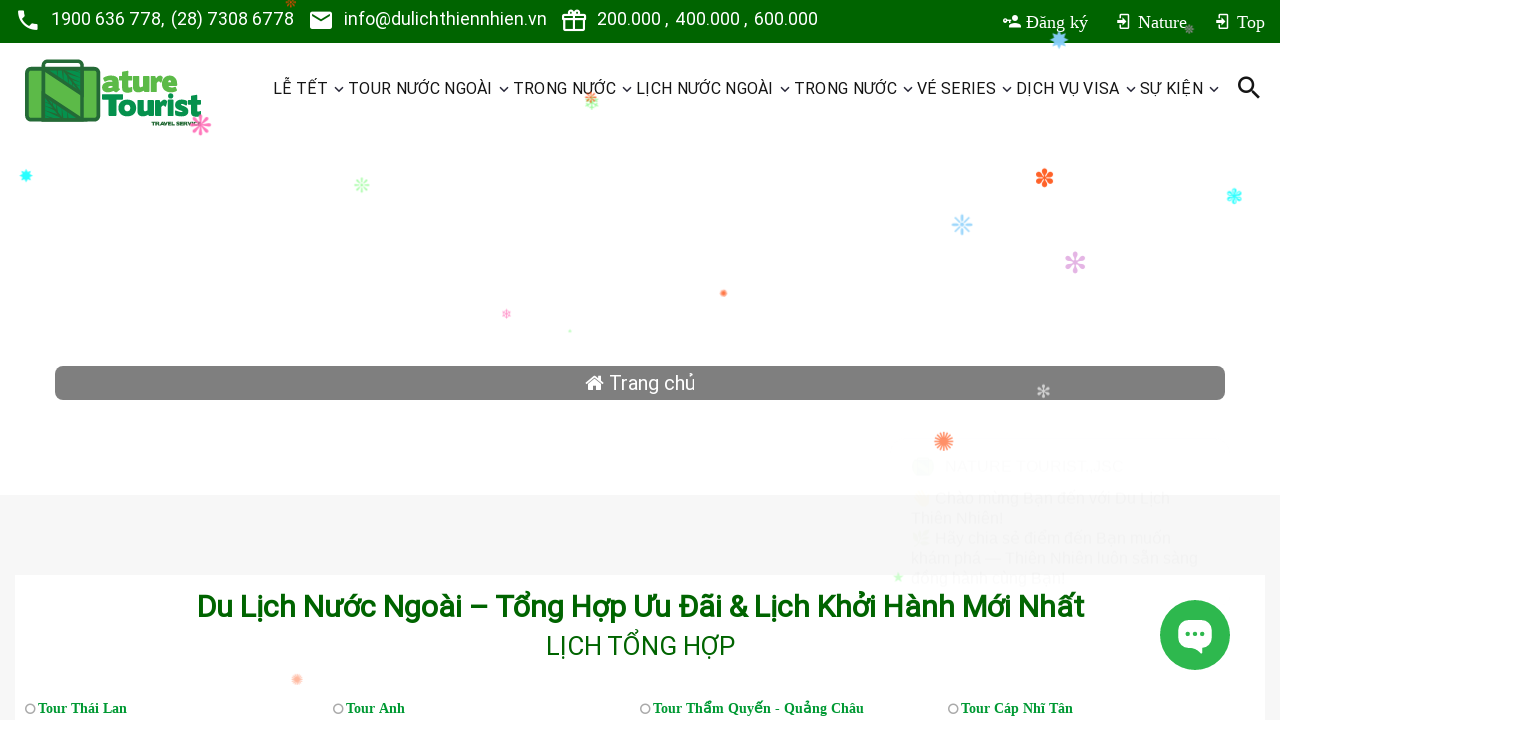

--- FILE ---
content_type: text/html; charset=utf-8
request_url: https://www.dulichthiennhien.vn/lich-khoi-hanh-nuoc-ngoai/tour-nghi-xuong-truong-gia-gioi
body_size: 115318
content:
<!DOCTYPE html>
<html class="wide wow-animation" lang="en">
<head>

    <!-- Google tag (gtag.js) -->
    <script async src="https://www.googletagmanager.com/gtag/js?id=AW-17659304479"></script>
    <script>
        window.dataLayer = window.dataLayer || [];
        function gtag(){dataLayer.push(arguments);}
        gtag('js', new Date());

        gtag('config', 'AW-17659304479');
    </script>


    <!-- Meta Pixel Code -->
    <script>
        !function (f, b, e, v, n, t, s) {
            if (f.fbq) return; n = f.fbq = function () {
                n.callMethod ?
                    n.callMethod.apply(n, arguments) : n.queue.push(arguments)
            };
            if (!f._fbq) f._fbq = n; n.push = n; n.loaded = !0; n.version = '2.0';
            n.queue = []; t = b.createElement(e); t.async = !0;
            t.src = v; s = b.getElementsByTagName(e)[0];
            s.parentNode.insertBefore(t, s)
        }(window, document, 'script',
            'https://connect.facebook.net/en_US/fbevents.js');
        fbq('init', '683192672979915');
        fbq('track', 'PageView');
    </script>
    <noscript>
        <img height="1" width="1" style="display:none"
             src="https://www.facebook.com/tr?id=683192672979915&ev=PageView&noscript=1" />
    </noscript>
    <!-- End Meta Pixel Code -->
    <!-- Site Title-->
    <meta charset="utf-8" />
    <meta name="viewport" content="width=device-width, initial-scale=1.0" />
    <meta name="robots" content="index,follow" />
    <meta name="author" content="dulichthiennhien.vn" />
    <meta name="description" content="Khám phá Du Lịch Thiên Nhiên với các tour trọn gói, vé máy bay, đặt phòng khách sạn, tour khám phá, nghỉ dưỡng, giá rẻ và cao cấp. Trải nghiệm biển đảo, núi rừng, sinh thái, văn hóa, team building, honeymoon và tour gia đình tại các điểm du lịch nổi tiếng Đông Nam Á như Malaysia, Thái Lan, Singapore, Indonesia, Philippines, Myanmar, Campuchia, cùng các tour quốc tế đến Dubai, Úc, Mỹ, Hàn Quốc và Trung Quốc. Dịch vụ chuyên nghiệp, combo tour - khách sạn tiện lợi, đưa đón sân bay và hướng dẫn viên tận tâm." />
    <meta name="keywords" content="Du Lịch Thiên Nhiên tour trọn gói, Du Lịch Thiên Nhiên vé máy bay, Du Lịch Thiên Nhiên đặt phòng khách sạn, Du Lịch Thiên Nhiên tour khám phá, Du Lịch Thiên Nhiên tour nghỉ dưỡng, Du Lịch Thiên Nhiên tour giá rẻ, Du Lịch Thiên Nhiên tour cao cấp, Du Lịch Thiên Nhiên tour biển đảo, Du Lịch Thiên Nhiên tour núi rừng, Du Lịch Thiên Nhiên tour sinh thái, Du Lịch Thiên Nhiên tour văn hóa, Du Lịch Thiên Nhiên tour trải nghiệm địa phương, Du Lịch Thiên Nhiên tour nghỉ dưỡng gia đình, Du Lịch Thiên Nhiên tour mạo hiểm, Du Lịch Thiên Nhiên tour honeymoon, Du Lịch Thiên Nhiên tour team building, Du Lịch Thiên Nhiên tour du lịch nước ngoài, Du Lịch Thiên Nhiên tour Malaysia, Du Lịch Thiên Nhiên tour Thái Lan, Du Lịch Thiên Nhiên tour Singapore, Du Lịch Thiên Nhiên tour Indonesia, Du Lịch Thiên Nhiên tour Philippines, Du Lịch Thiên Nhiên tour Myanmar, Du Lịch Thiên Nhiên tour Campuchia, Du Lịch Thiên Nhiên tour Dubai, Du Lịch Thiên Nhiên tour Úc, Du Lịch Thiên Nhiên tour Mỹ, Du Lịch Thiên Nhiên tour Hàn Quốc, Du Lịch Thiên Nhiên tour Trung Quốc, Du Lịch Thiên Nhiên tour giá tốt, Du Lịch Thiên Nhiên tour ưu đãi, Du Lịch Thiên Nhiên dịch vụ đưa đón sân bay, Du Lịch Thiên Nhiên dịch vụ hướng dẫn viên, Du Lịch Thiên Nhiên combo tour - khách sạn" />
    <link rel="canonical" href="" />
    <meta name="theme-color" content="#009933">

    <!-- Open Graph -->
    <meta property="og:locale" content="vi_VN" />
    <meta property="og:type" content="article" />
    <meta property="og:site_name" content="Du Lịch Thiên Nhiên" />
    <meta property="og:title" content="Du Lịch Thiên Nhiên | Tour du lịch, khách sạn, vé máy bay, dịch vụ visa" />
    <meta property="og:description" content="Khám phá Du Lịch Thiên Nhiên với các tour trọn gói, vé máy bay, đặt phòng khách sạn, tour khám phá, nghỉ dưỡng, giá rẻ và cao cấp. Trải nghiệm biển đảo, núi rừng, sinh thái, văn hóa, team building, honeymoon và tour gia đình tại các điểm du lịch nổi tiếng Đông Nam Á như Malaysia, Thái Lan, Singapore, Indonesia, Philippines, Myanmar, Campuchia, cùng các tour quốc tế đến Dubai, Úc, Mỹ, Hàn Quốc và Trung Quốc. Dịch vụ chuyên nghiệp, combo tour - khách sạn tiện lợi, đưa đón sân bay và hướng dẫn viên tận tâm." />
    <meta property="og:url" content="" />
    <meta property="og:image" content="" />
    <meta property="article:author" content="Du Lịch Thiên Nhiên" />
    <meta property="article:published_time" content="">
    <meta property="og:updated_time" content="">


    <!-- Twitter -->
    <meta name="twitter:card" content="summary_large_image">
    <meta name="twitter:title" content="Du Lịch Thiên Nhiên | Tour du lịch, khách sạn, vé máy bay, dịch vụ visa">
    <meta name="twitter:description" content="Khám phá Du Lịch Thiên Nhiên với các tour trọn gói, vé máy bay, đặt phòng khách sạn, tour khám phá, nghỉ dưỡng, giá rẻ và cao cấp. Trải nghiệm biển đảo, núi rừng, sinh thái, văn hóa, team building, honeymoon và tour gia đình tại các điểm du lịch nổi tiếng Đông Nam Á như Malaysia, Thái Lan, Singapore, Indonesia, Philippines, Myanmar, Campuchia, cùng các tour quốc tế đến Dubai, Úc, Mỹ, Hàn Quốc và Trung Quốc. Dịch vụ chuyên nghiệp, combo tour - khách sạn tiện lợi, đưa đón sân bay và hướng dẫn viên tận tâm.">
    <meta name="twitter:image" content="">

    <!-- Performance -->
    <link rel="preconnect" href="https://fonts.googleapis.com">
    <link rel="preconnect" href="https://fonts.gstatic.com" crossorigin>
    <link rel="preconnect" href="https://www.googletagmanager.com" crossorigin>
    <link rel="dns-prefetch" href="//www.facebook.com">
    <link rel="dns-prefetch" href="//www.youtube.com">

    <!-- Icons -->
    <link rel="icon" href="/favicon.ico" type="image/x-icon">
    <link rel="apple-touch-icon" href="/favicon.png">

    <title>Du Lịch Thiên Nhiên | Tour du lịch, khách sạn, vé máy bay, dịch vụ visa</title>

    <!-- JSON-LD -->
    <script type="application/ld+json">
    {
      "@context": "https://schema.org",
      "@type": "TouristTrip",
      "name": "Du Lịch Thiên Nhiên | Tour du lịch, khách sạn, vé máy bay, dịch vụ visa",
      "description": "Khám phá Du Lịch Thiên Nhiên với các tour trọn gói, vé máy bay, đặt phòng khách sạn, tour khám phá, nghỉ dưỡng, giá rẻ và cao cấp. Trải nghiệm biển đảo, núi rừng, sinh thái, văn hóa, team building, honeymoon và tour gia đình tại các điểm du lịch nổi tiếng Đông Nam Á như Malaysia, Thái Lan, Singapore, Indonesia, Philippines, Myanmar, Campuchia, cùng các tour quốc tế đến Dubai, Úc, Mỹ, Hàn Quốc và Trung Quốc. Dịch vụ chuyên nghiệp, combo tour - khách sạn tiện lợi, đưa đón sân bay và hướng dẫn viên tận tâm.",
          "keywords": ["Du Lịch Thiên Nhiên tour trọn gói","Du Lịch Thiên Nhiên vé máy bay","Du Lịch Thiên Nhiên đặt phòng khách sạn","Du Lịch Thiên Nhiên tour khám phá","Du Lịch Thiên Nhiên tour nghỉ dưỡng","Du Lịch Thiên Nhiên tour giá rẻ","Du Lịch Thiên Nhiên tour cao cấp","Du Lịch Thiên Nhiên tour biển đảo","Du Lịch Thiên Nhiên tour núi rừng","Du Lịch Thiên Nhiên tour sinh thái","Du Lịch Thiên Nhiên tour văn hóa","Du Lịch Thiên Nhiên tour trải nghiệm địa phương","Du Lịch Thiên Nhiên tour nghỉ dưỡng gia đình","Du Lịch Thiên Nhiên tour mạo hiểm","Du Lịch Thiên Nhiên tour honeymoon","Du Lịch Thiên Nhiên tour team building","Du Lịch Thiên Nhiên tour du lịch nước ngoài","Du Lịch Thiên Nhiên tour Malaysia","Du Lịch Thiên Nhiên tour Thái Lan","Du Lịch Thiên Nhiên tour Singapore","Du Lịch Thiên Nhiên tour Indonesia","Du Lịch Thiên Nhiên tour Philippines","Du Lịch Thiên Nhiên tour Myanmar","Du Lịch Thiên Nhiên tour Campuchia","Du Lịch Thiên Nhiên tour Dubai","Du Lịch Thiên Nhiên tour Úc","Du Lịch Thiên Nhiên tour Mỹ","Du Lịch Thiên Nhiên tour Hàn Quốc","Du Lịch Thiên Nhiên tour Trung Quốc","Du Lịch Thiên Nhiên tour giá tốt","Du Lịch Thiên Nhiên tour ưu đãi","Du Lịch Thiên Nhiên dịch vụ đưa đón sân bay","Du Lịch Thiên Nhiên dịch vụ hướng dẫn viên","Du Lịch Thiên Nhiên combo tour - khách sạn"],
      "image": [
        ""
      ],
      "touristType": "Family or Group Travel",
      "provider": {
        "@type": "TravelAgency",
        "name": "Du Lịch Thiên Nhiên",
        "url": "https://dulichthiennhien.vn",
        "logo": {
          "@type": "ImageObject",
          "url": "https://dulichthiennhien.vn/logo.png"
        },
        "address": {
          "@type": "PostalAddress",
          "streetAddress": "516-520-522 Lạc Long Quân, P. Hòa Bình, Tp.HCM",
          "addressLocality": "TP. Hồ Chí Minh",
          "addressCountry": "VN"
        },
        "telephone": "+84-1900636778",
        "email": "info@dulichthiennhien.vn"
      },
      "offers": {
        "@type": "Offer",
        "priceCurrency": "VND",
        "price": "",
        "availability": "https://schema.org/InStock",
        "url": "",
        "validFrom": ""
      },
      "datePublished": "",
      "dateModified": ""
    }
    </script>

    <!-- Stylesheets-->    
    <link rel="stylesheet" href="/css/bootstrap.css">
    <link rel="stylesheet" href="/css/style.css">
    <link rel="stylesheet" href="/css/fonts.css"> 

    <link href="/css/sweet-alert.css" rel="stylesheet" />
    <!-- Javascript-->         
    
    <script src="/js/jquery.js"></script>
    <script src="/js/bootstrap.js"></script>
   
</head>
<body>
    <!-- Page preloader-->
    
<div class="page-loader">
    <div class="page-loader-body">
        <div class="preloader-wrapper big active">
            <div class="spinner-layer spinner-blue">
                <div class="circle-clipper left">
                    <div class="circle"></div>
                </div>
                <div class="gap-patch">
                    <div class="circle"></div>
                </div>
                <div class="circle-clipper right">
                    <div class="circle"></div>
                </div>
            </div>
            <div class="spinner-layer spinner-red">
                <div class="circle-clipper left">
                    <div class="circle"></div>
                </div>
                <div class="gap-patch">
                    <div class="circle"></div>
                </div>
                <div class="circle-clipper right">
                    <div class="circle"></div>
                </div>
            </div>
            <div class="spinner-layer spinner-yellow">
                <div class="circle-clipper left">
                    <div class="circle"></div>
                </div>
                <div class="gap-patch">
                    <div class="circle"></div>
                </div>
                <div class="circle-clipper right">
                    <div class="circle"></div>
                </div>
            </div>
            <div class="spinner-layer spinner-green">
                <div class="circle-clipper left">
                    <div class="circle"></div>
                </div>
                <div class="gap-patch">
                    <div class="circle"></div>
                </div>
                <div class="circle-clipper right">
                    <div class="circle"></div>
                </div>
            </div>
        </div>
    </div>
</div>
    <!-- Page-->
    <div class="page">
        <!-- Page Header-->
        <header class="section page-header">
            <!-- RD Navbar-->
            <div class="rd-navbar-wrap rd-navbar-corporate">
                <nav class="rd-navbar" data-layout="rd-navbar-fixed" data-sm-layout="rd-navbar-fixed" data-md-layout="rd-navbar-fixed" data-lg-layout="rd-navbar-fixed" data-xl-layout="rd-navbar-static" data-md-device-layout="rd-navbar-fixed" data-lg-device-layout="rd-navbar-fixed" data-xl-device-layout="rd-navbar-static" data-md-stick-up-offset="130px" data-lg-stick-up-offset="100px" data-stick-up="true" data-sm-stick-up="true" data-md-stick-up="true" data-lg-stick-up="true" data-xl-stick-up="true">
                    <div class="rd-navbar-collapse-toggle" data-rd-navbar-toggle=".rd-navbar-collapse"><span></span></div>
                    <div class="rd-navbar-top-panel rd-navbar-collapse novi-background">
                        

<div class="rd-navbar-top-panel-inner">
    <ul class="rd-list-inline">
        <li class="box-inline list-inline-item">
            <span class="icon novi-icon icon-md-smaller mdi mdi-phone"></span>
            <ul class="list-comma">
                <li><a href="tel:1900636778">1900 636 778</a></li>
                <li><a href="tel:+8402873086778">(28) 7308 6778</a></li>
            </ul>
        </li>
        <li class="box-inline list-inline-item"><span class="icon novi-icon icon-md-smaller mdi mdi-email"></span><a href="mailto:info@dulichthiennhien.vn">info@dulichthiennhien.vn</a></li>
        <li class="box-inline list-inline-item">
            <span class="icon novi-icon icon-md-smaller mdi mdi-gift"></span>
            <ul class="list-comma">
                <li>
                    <a href="https://hethongbantour.vn/voucher-v200"> 200.000 </a>
                </li>
                <li>
                    <a href="https://hethongbantour.vn/voucher-v400"> 400.000 </a>
                </li>
                <li>
                    <a href="https://hethongbantour.vn/voucher-v600"> 600.000 </a>
                </li>
            </ul>
        </li>
    </ul>
    <ul class="group-sm">
        <li>
            <a href="https://hethongbantour.vn/dang-ky-doi-tac" title="Đăng ký thông tin làm đối tác bán tour">
                <span class="icon novi-icon mdi mdi-account-key"> Đăng ký</span>
            </a>
        </li>
        <li>
            <a href="https://booking.dulichthiennhien.vn/sign-in/agent">
                <span class="icon novi-icon mdi mdi-login"> Nature</span>
            </a>
        </li>
        <li>
            <a href="https://hethongbantour.vn/sign-in/top">
                <span class="icon novi-icon mdi mdi-login"> Top</span>
            </a>
        </li>
    </ul>
</div>
<div class="rd-navbar-top-panel-inner"></div>


                    </div>
                    <div class="rd-navbar-inner">
                        <!-- RD Navbar Panel-->
                        
<div class="rd-navbar-panel">
    <!-- RD Navbar Toggle-->
    <button class="rd-navbar-toggle" data-rd-navbar-toggle=".rd-navbar-nav-wrap" aria-label="Mở hoặc đóng menu điều hướng"> <span class="navbar-toggler-icon" aria-hidden="true"></span></button>
    <!-- RD Navbar Brand-->
    <div class="rd-navbar-brand">
        <!--Brand-->
        <a class="brand-name" href="/" aria-label="Trang chủ Du lịch Thiên Nhiên">
            <img class="logo-default" src="/images/logo.svg" alt="Du lịch Thiên Nhiên Logo" style="min-height:75px!important;" />
            <img class="logo-inverse" src="/images/logo.svg" alt="Du lịch Thiên Nhiên Logo" style="min-height:75px!important;" />
            </a>
    </div>
</div>
<div class="rd-navbar-aside-center">
    <div class="rd-navbar-nav-wrap">
        <!-- RD Navbar Nav-->
        <ul class="rd-navbar-nav">
            <li>
                <a href="#">LỄ TẾT</a>
                <!-- RD Navbar Dropdown-->
                <ul class="rd-navbar-dropdown">
                    <li><a href="/le-tet-nuoc-ngoai/tong-hop">Tour Nước Ngoài</a></li>
                    <li><a href="/le-tet-trong-nuoc/tong-hop">Tour Trong Nước</a></li>
                </ul>
            </li>

            <li>
                <a href="/tour-nuoc-ngoai/tong-hop">TOUR NƯỚC NGOÀI</a>
                <ul class="rd-navbar-megamenu" id="spanContentTourNuocNgoai"> </ul>
            </li>
            <li>
                <a href="/tour-trong-nuoc/tong-hop">TRONG NƯỚC</a>
                <ul class="rd-navbar-megamenu" id="spanContentTourTrongNuoc"> </ul>
            </li>

            <li>
                <a href="/lich-khoi-hanh-nuoc-ngoai/tong-hop">LỊCH NƯỚC NGOÀI</a>
                <ul class="rd-navbar-megamenu" id="spanContentsScheduleTourNuocNgoai">
                </ul>
            </li>  
            <li>
                <a href="/lich-khoi-hanh-trong-nuoc/tong-hop">TRONG NƯỚC</a>
                <ul class="rd-navbar-megamenu" id="spanContentsScheduleTourTrongNuoc">
                </ul>
            </li>
            
            <li>
                <a href="#">VÉ SERIES</a>
                <!-- RD Navbar Dropdown-->
                <ul class="rd-navbar-dropdown">
                    <li><a href="/ve-may-bay/ban-ve-may-bay-nuoc-ngoai">Tour Nước Ngoài</a></li>
                    <li><a href="/ve-may-bay/ban-ve-may-bay-trong-nuoc">Tour Trong Nước</a></li>
                </ul>
            </li>

            <li>
                <a href="#">DỊCH VỤ VISA</a>
                <!-- RD Navbar Dropdown-->
                <ul class="rd-navbar-megamenu" id="spanContentMenuVisa">
                </ul>
            </li>
          
            <li>
                <a href="#">SỰ KIỆN</a>
                <!-- RD Navbar Megamenu-->
                <ul class="rd-navbar-dropdown" id="spanContentEventCategory"> </ul>
            </li>
        </ul>
    </div>
    <div class="rd-navbar-aside-right-inner">
        <!-- RD Navbar Search-->
        <div class="rd-navbar-search">
            <a class="rd-navbar-search-toggle" data-rd-navbar-toggle=".rd-navbar-search" href="#" aria-label="Mở thanh tìm kiếm"><span class="fa fa-search" aria-hidden="true"></span></a>
            <form class="rd-search" action="/tim-tour/tour" data-search-live="rd-search-results-live" method="post">
                <div class="form-wrap">
                    <label class="form-label form-label" for="keyword_search">Tìm điểm đến hoặc những từ gợi ý ...</label>
                    <input class="form-bg rd-navbar-search-form-input form-input" id="keyword_search" type="text" name="keyword_search" autocomplete="off" value="">
                    <div class="rd-search-results-live"></div>
                </div>
                <button class="rd-search-form-submit mdi mdi-magnify"></button>
            </form>
        </div>
    </div>
</div>

<script language="javascript" type="text/javascript">
    var $ = jQuery.noConflict();
    var JsGetDataMenu = {
        isInitialize: false,
        controllerUrl: "/Menu/",        
        categoryId: '',
        pageCurrent: '1',
        tourId: '',
        user: '',
        initialize: function () {
            if (this.isInitialize) return;
            this.isInitialize = true;
        },

        getDataCategoryOutboundList: function () {            
            $.ajax({
                type: "POST",
                dataType: 'json',
                url: JsGetDataMenu.controllerUrl + "GetDataCategoryOutboundList?ts=" + (new Date()).getTime(),
                success: function (data) {
                    try {
                        data = $.toObject(data);
                    }
                    catch (e) { }                                    

                    var spanContentTourNuocNgoai = "";                    
                    
                    var spanContentsScheduleTourNuocNgoai = "";

                    var length4 = (data.length / 4); 
                    var x = 1;                    
                    var i = 0;                    
                    while (x <= 4) {                        
                        spanContentTourNuocNgoai += "<li><ul class='rd-megamenu-list'>";
                        spanContentsScheduleTourNuocNgoai += "<li><ul class='rd-megamenu-list'>";
                        while (i < length4 * x) {                        
                            var renderHtml = data[i];
                            spanContentTourNuocNgoai += "<li><a href='/tour-nuoc-ngoai/" + renderHtml.alias + "' class='cut-text-menu' title='"+renderHtml.name+"'>" + firstUpperCase(renderHtml.name.replace("TOUR", "")) + "</a></li>";
                            spanContentsScheduleTourNuocNgoai += "<li><a href='/lich-khoi-hanh-nuoc-ngoai/" + renderHtml.alias + "' class='cut-text-menu' title='"+ renderHtml.name+"'>" + firstUpperCase(renderHtml.name.replace("TOUR", "")) + "</a></li>";
                            i++;
                        }
                        spanContentTourNuocNgoai += "</ul></li>";
                        spanContentsScheduleTourNuocNgoai += "</ul></li>";
                        x++;
                    }                                                           
                    document.getElementById("spanContentTourNuocNgoai").innerHTML = spanContentTourNuocNgoai;  
                    document.getElementById("spanContentsScheduleTourNuocNgoai").innerHTML = spanContentsScheduleTourNuocNgoai;
                }
            });
            return false;
        },

        getDataCategoryDomesticList: function () {
            $.ajax({
                type: "POST",
                dataType: 'json',
                url: JsGetDataMenu.controllerUrl + "GetDataCategoryDomesticList?ts=" + (new Date()).getTime(),
                success: function (data) {
                    try {
                        data = $.toObject(data);
                    }
                    catch (e) { }

                    var spanContentTourTrongNuoc = "";
                    var spanContentsScheduleTourTrongNuoc = "";
                    var length4 = (data.length / 4);
                    var x = 1;
                    var i = 0;
                    while (x <= 4) {
                        spanContentTourTrongNuoc += "<li><ul class='rd-megamenu-list'>";
                        spanContentsScheduleTourTrongNuoc += "<li><ul class='rd-megamenu-list'>";
                        while (i < length4 * x) {
                            var renderHtml = data[i];
                            spanContentTourTrongNuoc += "<li><a href='/tour-trong-nuoc/" + renderHtml.alias + "' class='cut-text-menu' title='"+renderHtml.name+"'>" + firstUpperCase(renderHtml.name.replace("TOUR", "")) + "</a></li>";
                            spanContentsScheduleTourTrongNuoc += "<li><a href='/lich-khoi-hanh-trong-nuoc/" + renderHtml.alias + "' class='cut-text-menu' title='"+renderHtml.name+"'>" + firstUpperCase(renderHtml.name.replace("TOUR", "")) + "</a></li>";
                            i++;
                        }
                        spanContentTourTrongNuoc += "</ul></li>";
                        spanContentsScheduleTourTrongNuoc += "</ul></li>";

                        x++;
                    }
                    document.getElementById("spanContentTourTrongNuoc").innerHTML = spanContentTourTrongNuoc;  
                    document.getElementById("spanContentsScheduleTourTrongNuoc").innerHTML = spanContentsScheduleTourTrongNuoc;

                }
            });
            return false;
        },

        getDataEventCategory: function () {
            $.ajax({
                type: "POST",
                dataType: 'json',
                url: JsGetDataMenu.controllerUrl + "GetEventCategoryListByParentId?ts=" + (new Date()).getTime(),
                data: { ParentId: "860c7f22-a7be-4b30-b707-a5479419f248" },
                success: function (data) {
                    try {
                        data = $.toObject(data);
                    }
                    catch (e) { }

                    var spanContentEventCategory = "";
                    
                    for (var i = 0; i < data.length; i++) {
                        var renderHtml = data[i];
                        spanContentEventCategory += "<li><a href='/danh-muc/" + renderHtml.alias + "'>" + firstUpperCase(renderHtml.name) + "</a></li>";                        
                    }                    

                    document.getElementById("spanContentEventCategory").innerHTML = spanContentEventCategory;

                }
            });
            return false;
        },


        getDataMenuVisa: function () {
            $.ajax({
                type: "POST",
                dataType: 'json',
                url: JsGetDataMenu.controllerUrl + "GetMuneVisa?ts=" + (new Date()).getTime(),
                success: function (data) {
                    try {
                        data = $.toObject(data);
                    }
                    catch (e) { }                   
                    var spanContentMenuVisa = "";
                    for (var i = 0; i < data.length; i++) {
                        var renderHtml = data[i];                        
                        spanContentMenuVisa += "<li><ul class='rd-megamenu-list'>";
                        for (var j = 0; j < renderHtml.category.length; j++) {
                            var renderHtmlSub = renderHtml.category[j];
                            spanContentMenuVisa += "<li><a href='/visa/" + renderHtmlSub.alias + "'>" + firstUpperCase(renderHtmlSub.name) + "</a></li>";
                        }
                        spanContentMenuVisa += "</ul></li>";
                    }
                    document.getElementById("spanContentMenuVisa").innerHTML = spanContentMenuVisa;
                }
            });
            return false;
        },

    }

    $(document).ready(function () {
        JsGetDataMenu.initialize();
        JsGetDataMenu.getDataCategoryOutboundList();
        JsGetDataMenu.getDataCategoryDomesticList();
        JsGetDataMenu.getDataEventCategory();
        JsGetDataMenu.getDataMenuVisa();
        return false;
    });
</script>
                    </div>
                </nav>
            </div>
        </header>

        <main id="main-content" role="main">
            
<!-- Breadcrumbs-->
<section class="section breadcrumbs-custom parallax-container context-dark" data-parallax-img="/images/web_banner_nuoc_ngoai.jpg">
    <div class="parallax-content">
        <div class="container">
            <p class="heading-1 breadcrumbs-custom-title">LỊCH KHỞI HÀNH</p>
            <ul class="breadcrumbs-custom-path breadcrumbs-bg">
                <li><a href="/"><span class="fa fa-home"></span> Trang chủ</a></li>
            </ul>
        </div>
    </div>
</section>



<section class="section section-lg bg-gray-100 text-center">
    <div class="container container-wide">
        <div class="row row-fix justify-content-sm-center ">
            <div class="row col-lg-12 col-xl12 col-xxl-12 " style="background-color:#fff!important; padding:10px;">
                <h1 style="font-size:30px;" class="color-093">Du Lịch Nước Ngoài – Tổng Hợp Ưu Đãi & Lịch Khởi Hành Mới Nhất</h1>
                <h4 class="color-093 " style="margin-bottom:30px;" id="hTieudeTourOutbound">LỊCH KHỞI HÀNH</h4>
                
                <form method="POST" name="frmFillterScheduleOutbound" id="frmFillterScheduleOutbound" action="">
                    <spannput type="hidden" name="CategoryId" />
                    <div class="col-xl-12">
                        <span class="row hidden-md" id="divContentCategoryMain" style="padding:0xp!important; margin:0px!important; font-size:16px!important;text-align:left!important;"></span>
                    </div>                  
                    <div class="row col-md-12" style="background-color:#ddd; padding:5px!important; text-align:center!important; padding:0!important; margin:10px 0!important;">
                        <div class="col-md-2 text-center">
                            <select name="Departure" class="form-control" onchange="JsGetDataSheduleOutbound.searchTourOutboundByCategory()">
                                <option value=""> ---- Chọn Nơi Khởi Hành ---- </option>
                                <option value="1">Khởi Hành Sài Gòn</option>
                                <option value="2">Khởi Hành Hà Nội</option>
                            </select>
                        </div>
                        <div class="col-md-3 text-center">
                            <span id="selectContentCategory"></span>
                        </div>
                        <div class="col-md-3 text-center">
                            <input class="form-control" name="StartDate" data-time-picker="date" placeholder="Chọn ngày đi" />
                        </div>
                        <div class="col-md-2 text-center">
                            <select name="StartMonth" class="form-control" onchange="JsGetDataSheduleOutbound.onchangeSearchTourOutboundByMonth(this.value)" >
                                <option value=""> ---- Chọn tháng ---- </option>
                                <option value="1">Tháng 01</option>
                                <option value="2">Tháng 02</option>
                                <option value="3">Tháng 03</option>
                                <option value="4">Tháng 04</option>
                                <option value="5">Tháng 05</option>
                                <option value="6">Tháng 06</option>
                                <option value="7">Tháng 07</option>
                                <option value="8">Tháng 08</option>
                                <option value="9">Tháng 09</option>
                                <option value="10">Tháng 10</option>
                                <option value="11">Tháng 11</option>
                                <option value="12">Tháng 12</option>
                            </select>
                        </div>
                       
                        <div class="col-md-2 text-center">
                            <a href="Javascript:void(0)" onclick="JsGetDataSheduleOutbound.searchTourOutboundByCategory()">
                                <span class="fa fa-search" style="font-size:20px;color:orange;"></span><strong> Tìm </strong>
                            </a>
                        </div>
                        
                    </div>
                <input name="__RequestVerificationToken" type="hidden" value="CfDJ8M2c8_Zp6pxIt_PTsxfs7HZwi7pCOYyFWKy8vyjZDVSWENR3BgO6I50XFeQRPjAw4rzNTDPQQOdSMMut2YZek5m7geUiVmkxfZCc8Qrney3HoGMm3PzrDzNo8qWRA7FFmDF2lUEqEqqqcZ0A4Eu3_ws" /></form>

                <div id="divPagedingTourOutBoundTop" style="font-size:16px; font-weight:bold; text-align:left;" class='col-md-12 col-xs-12'></div>
                <div id="divProcessing" class='col-md-12 col-xs-12' style="text-align:center; padding:20px; display:none;">
                    <img src="/images/et-money-loader.gif" alt="loading" title="loading" />
                </div>
                <div id="divContentTourOutboundMain"></div>
                <div id="divPagedingTourOutBoundBottom" style="font-size:16px; font-weight:bold; padding:10px;text-align:left;" class='col-md-12 col-xs-12'></div>
            </div>
        </div>
    </div>
</section>

<!-- modalInfoBookSeatTourOutboundOnline -->
<div class="modal fade" id="modalInfoBookSeatTourOutboundOnline" role="dialog">
    <div class="modal-dialog modal-fullscreen">
        <!-- Modal content-->
        <div class="modal-content">
            <div class="modal-header padding0 margin0" style="height:70px!important;"> 
                <span></span>
                <img src="/images/logo.svg" style="height:70px;" />
                <span></span>
            </div>
            <div class="modal-body row justify-content-sm-center padding0 margin0">
                <div id="divBookingTourOutboundStep1" class="row col-lg-12 col-xl12 col-xxl-12 tourDetailMainDiv padding0 margin0" style="background-color:#fff!important; padding:10px;">
                    <center> 
                        <div class="row col-md-12 text-left" style="padding:20px; background-color:#fffbbe !important;">
                            <div class="col-md-12 text-center" style="display:ruby; margin-bottom:30px; ">                                
                                <table style="max-width:500px;" border="0">
                                    <tr>
                                        <td class="font25" style="text-align:center; border-bottom:1px solid orangered; color:orangered;">
                                            <strong><span class="fa fa-arrow-circle-o-right"></span> Điền thông tin</strong>
                                        </td>
                                        <td style="text-align:center; border-bottom:1px solid #ddd; color:#ddd;">
                                            <span class="fa fa-arrow-circle-o-right"></span> Thanh toán
                                        </td>
                                        <td style="text-align:center; border-bottom:1px solid #ddd; color:#ddd;">
                                            <span class="fa fa-arrow-circle-o-right"></span> Hoàn tất
                                        </td>
                                    </tr>
                                </table>
                            </div>
<form action="/lich-khoi-hanh-nuoc-ngoai/tour-nghi-xuong-truong-gia-gioi" class="form-horizontal" Id="frmBookingTourOutboundOnline" method="post" role="form">                                <input type="hidden" name="x_Sequence" value="" />
                                <input type="hidden" name="x_Timestamp" value="" />
                                <input type="hidden" name="x_Hash" value="" />
                                <input type="hidden" name="x_UserBookTourId" value="3a2c3d87-8b59-42b5-a113-d2bbca9dbd32">
                                <input type="hidden" name="x_PriceId" value="">
                                <input type="hidden" name="x_ReceiptType" value="1"/>
                                <input type="hidden" name="x_TourName" value="">
                                <input type="hidden" name="x_StartDate" value="">
                                <input type="hidden" name="x_EndDate" value="">
                                <input type="hidden" name="x_TotalAmountAllBooking" value="">
                                <div class="col-md-12"><strong>THÔNG TIN CHI TIẾT TOUR</strong></div>
                                <div class="col-md-12 color-093"><strong>Tên tour: <span class="color-093" name="spanTourName"></span></strong> </div>
                                <div class="col-md-12 font16">
                                    <span class="fa fa-calendar-check-o color-093"></span> Đi <span class="color-093" name="spanStartDate"></span> <span class="fa fa-plane color-093"></span> Chuyến: <span name="spanTicketPlaneGo"></span>
                                </div>
                                <div class="col-md-12 font16">
                                    <span class="fa fa-calendar-check-o color-093"></span> Về <span class="color-093" name="spanEndDate"></span> <span class="fa fa-plane color-093"></span> Chuyến: <span name="spanTicketPlaneBack"></span>
                                </div>
                                <div class="row col-md-12 margin0">
                                    <div class="col-md-6 padding5">
                                        <p><font color="#808080"> Những mục bắt buộc nhập thông tin (</font><font color="#FF0000">*</font><font color="#808080">)</font></p>
                                        <strong>THÔNG TIN NGƯỜI ĐẠI DIỆN</strong>
                                        <p>
                                            <input placeholder="Họ và tên (*):" type="text" name="x_ContractName" required="required" class="form-control" value="" maxlength="100" />
                                        </p>
                                        <p>
                                            <input placeholder="Điện thoại (*):" type="text" name="x_ContractPhone" required="required" class="form-control" value="" maxlength="50" />
                                        </p>
                                        <p>
                                            <input placeholder="E-mail (*):" type="text" name="x_Email" class="form-control" maxlength="100" required="required" value=""/>
                                        </p>
                                        <p>
                                            <input placeholder="Địa chỉ:" type="text" name="x_Address" class="form-control" maxlength="255" />
                                        </p>
                                        <div class="row col-md-12 margin0 margin0 ">
                                            <strong>SỐ LƯỢNG KHÁCH</strong>
                                            <p>
                                                <input type="number" class="form-control" min="0" max="20" maxLength="4" name="x_NguoiLon" value="1" alt="Khach nguoi lon" required="required" onchange="JsBookingSeatTourOutboundOnline.onchangeNumberSeat()" />
                                                (<font color="#FF0000">*</font>) Người lớn
                                            </p>
                                            <p style="margin-top:5px;">
                                                <input type="number" class="form-control" min="0" max="20" name="x_TreEm" value="0" maxlength="4" alt="Tre em duoi 5 tuoi" number="1" required="required" onchange="JsBookingSeatTourOutboundOnline.onchangeNumberSeat()" />
                                                Trẻ em 2 - 11 tuổi
                                            </p>
                                            <p style="margin-top:5px;">
                                                <input type="number" class="form-control" min="0" max="20" name="x_TreNho" value="0" maxlength="4" alt="Tre em duoi 5 tuoi" number="1" required="required" onchange="JsBookingSeatTourOutboundOnline.onchangeNumberSeat()" />
                                                Trẻ nhỏ dưới 2 tuổi
                                            </p>
                                        </div>
                                        <div class="col-md-12" style="margin-top:10px;"><strong>THÔNG TIN THÊM</strong></div>
                                        <div class="col-md-12 padding5 text-left">
                                            Yêu cầu của khách
                                            <textarea placeholder="Ghi chú những yêu cầu khách đi tour." name="x_PartnerNote" class="form-control"></textarea>
                                        </div>

                                    </div>


                                    <div class="col-md-6 padding10" style="background-color:bisque; border-radius:10px!important;">
                                        <div class="col-md-12 color-093"><strong>THÔNG TIN GIÁ</strong></div>
                                        <p class="padding0 margin0">Đơn vị tính: VNĐ</p>
                                        <table cellpadding="4" cellspacing="4">
                                            <tr>
                                                <td class="text-center" style="border:1px solid #fff; width:50%!important;">
                                                    Người lớn
                                                </td>
                                                <td class="text-center" style="border:1px solid #fff; width:50%!important;">
                                                    <strong><span class="color-093 font20" name="spanAdultsPromotion"></span></strong>
                                                </td>
                                            </tr>
                                            <tr>
                                                <td class="text-center" style="border:1px solid #fff;">
                                                    Trẻ em
                                                </td>
                                                <td class="text-center" style="border:1px solid #fff;">
                                                    <strong><span class="color-093 font20" name="spanChildrenNoBedPromotion"></span></strong>
                                                </td>
                                            </tr>
                                            <tr>
                                                <td class="text-center" style="border:1px solid #fff;">
                                                    Trẻ nhỏ
                                                </td>
                                                <td class="text-center" style="border:1px solid #fff;">
                                                    <strong><span class="color-093 font20" name="spanInfantPromotion"></span></strong>
                                                </td>
                                            </tr>
                                        </table>
                                        <div class="col-md-12 color-093 margin-top-10"><strong>SỐ TIỀN THANH TOÁN</strong></div>
                                        <table cellpadding="4" cellspacing="4">
                                            <tr>

                                                <td class="text-left" style="width:25%!important;">
                                                     Người lớn
                                                </td>
                                                <td class="text-left" style="width:8%!important;">
                                                    <span class="color-093 font20" name="spanNumberAdults"></span>
                                                </td>
                                                <td class="text-center" style="width:5%!important;">
                                                    x
                                                </td>
                                                <td class="text-right" style="width:28%!important;">
                                                    <span class="color-093 font20" name="spanAdultsPromotionTT"></span>
                                                </td>
                                                <td class="text-center" style="width:5%!important;">
                                                    =
                                                </td>
                                                <td class="text-right" style="width:28%!important;">
                                                    <strong><span class="color-093 font20" name="spanAdultsPromotionTotal"></span></strong>
                                                </td>
                                            </tr>
                                            <tr>
                                                <td class="text-left">
                                                    Trẻ em
                                                </td>
                                                <td class="text-left">
                                                    <span class="color-093 font20" name="spanNumberChildrenNoBed"></span>
                                                </td>
                                                <td class="text-center">
                                                    x
                                                </td>
                                                <td class="text-right">
                                                    <span class="color-093 font20" name="spanChildrenNoBedPromotionTT"></span>
                                                </td>
                                                <td class="text-center">
                                                    =
                                                </td>
                                                <td class="text-right">
                                                    <strong><span class="color-093 font20" name="spanChildrenNoBedPromotionTotal"></span></strong>
                                                </td>
                                            </tr>
                                            <tr>                                               
                                                <td class="text-left">
                                                     Trẻ nhỏ
                                                </td>
                                                <td class="text-left">
                                                    <span class="color-093 font20" name="spanNumberInfant"></span>
                                                </td>
                                                <td class="text-center">
                                                    x
                                                </td>
                                                <td class="text-right">
                                                    <strong><span class="color-093 font20" name="spanInfantPromotionTT"></span></strong>
                                                </td>
                                                <td class="text-center">
                                                    =
                                                </td>
                                                <td class="text-right">
                                                    <strong><span class="color-093 font20" name="spanInfantPromotionTotal"></span></strong>
                                                </td>
                                            </tr>
                                            <tr>
                                                <td class="text-right" style="border-top:1px solid #fff;" colspan="5">
                                                    <strong><span class="color-093 font20">Tổng tiền thanh toán </span></strong>
                                                </td>
                                                <td class="text-right" style="border-top:1px solid #fff;">
                                                    <strong><span class="color-red font25" name="spanPriceTotal"></span></strong>
                                                </td>
                                            </tr>
                                        </table>

                                        <hr style="width:100%" />
                                        <p>Du Lịch Thiên Nhiên sẽ liên lạc với Quý Khách khi đặt giữ chỗ thành công.</p>
                                    </div>
                                </div>
                                <div>
                                    <span name="spanResuft" class="color-red"></span>
                                </div>
                                <div class="row col-md-12 text-center" id="divSendInfoSeatBookTourOutbound" style="margin-top:30px;">
                                    <div class="col-md-12">
                                        <a href="Javascript:void(0)" onclick="JsBookingSeatTourOutboundOnline.saveSeatBookTourGeneral();">
                                            <span class="btn btn-primary">
                                                <span class="fa fa-save" style="font-size:20px;"></span><strong> Lưu thông tin</strong>
                                            </span>
                                        </a>
                                        <a href="Javascript:void(0)" onclick="JsBookingSeatTourOutboundOnline.colseSeatBookTourGeneral();">
                                            <span class="btn btn-orange">
                                                <span class="fa fa-close" style="font-size:20px;"></span><strong> Hủy đặt chỗ</strong>
                                            </span>
                                        </a>
                                    </div>
                                </div>
                                <div id="divProcessingSeatBookTourOutbound" style="text-align:center; width:100%; padding:5px; display:none;" class="form-group select_adress">
                                    <img src="/images/loading.gif" />
                                    <p>Đang xử lý vui lòng chờ trong giây lát ...</p>
                                </div>
<input name="__RequestVerificationToken" type="hidden" value="CfDJ8M2c8_Zp6pxIt_PTsxfs7HZwi7pCOYyFWKy8vyjZDVSWENR3BgO6I50XFeQRPjAw4rzNTDPQQOdSMMut2YZek5m7geUiVmkxfZCc8Qrney3HoGMm3PzrDzNo8qWRA7FFmDF2lUEqEqqqcZ0A4Eu3_ws" /></form>                        </div>

                        <div id="myModalLoadingContentTourTemp" class="modal">
                            <img src="/images/loading.gif" />
                        </div>
                    </center>
                </div>
            
                <div id="divBookingTourOutboundStep2" class="row col-lg-12 col-xl12  col-xxl-12 tourDetailMainDiv padding0 margin0" style="display:none;">
                    <div class="row col-md-12 text-left" style="padding:20px; background-color:#fffbbe !important;">
                        <div class="col-md-12 text-center" style="display:ruby; margin-bottom:30px;">
                            <table style="max-width:500px;" border="0">
                                <tr>
                                    <td style="text-align:center; border-bottom:1px solid #093; color:#093;">
                                        <span class="fa fa-check-circle-o"></span> Điền thông tin
                                    </td>
                                    <td class="font25" style="text-align:center; border-bottom:1px solid orangered; color:orangered;">
                                        <strong><span class="fa fa-arrow-circle-o-right"></span> Thanh toán</strong>
                                    </td>
                                    <td style="text-align:center; border-bottom:1px solid #ddd; color:#ddd;">
                                        <span class="fa fa-arrow-circle-o-right"></span> Hoàn tất
                                    </td>
                                </tr>
                            </table>
                        </div>
                        <div class="col-md-12 text-center padding-top-10 margin0">   
                            <p>Mã giao dịch <strong> <span name="spanBookingCode" class="font30 color-093">---</span> </strong>
                             - Số tiền <strong> <span class="font30 color-red" name="spanBookingPriceTotal">---</span></strong> VNĐ</p>
                            <p>Thanh toán trước <strong> <span name="spanBookingExpirationDate" class="color-red"></span> </strong></p>
                            <hr style="width:100%;"/>
                            <h4><strong>Chọn Hình Thức Thanh Toán Để Hoàn Tất</strong></h4>
                            <p class="text-left">- Quý khách vui lòng chọn một trong các hình thức thanh toán bên dưới để hoàn tất quá trình đặt chỗ.</p>
                            <p class="text-left">- Trường hợp Quý khách không chọn hình thức thanh toán <span class="color-093">Du Lịch THIÊN NHIÊN</span> sẽ liên lạc lại Quý khách theo thông tin đặt hàng để xác nhận cách thanh toán sau.</p>
                            

                            <!-- Bootstrap collapse-->
                            <div class="card-group card-group-custom card-group-corporate padding-top-10 margin0" id="accordion1" role="tablist" aria-multiselectable="false">
                                <form name="frmChoicePayMentMethod" method="post">
                                   
                                    <!-- Bootstrap panel-->
                                    <div class="col-md-12 text-left">
                                        <input id="rdChoicePayMentMethod_1" type="radio" value="1" checked="checked" name="rdChoicePayMentMethod" /> 
                                        <label for="rdChoicePayMentMethod_1" class="color-093"><strong>Tại Văn Phòng Du Lịch Thiên Nhiên</strong></label>
                                    </div>
                                    <div class="card card-custom card-corporate">
                                        <div class="card-heading" id="accordion1Heading1" role="tab">
                                            <div class="card-title">
                                                <a style="color:#ff8a00;" class="collapsed" role="button" data-bs-toggle="collapse" data-parent="#accordion1" href="#accordion1Collapse1" aria-controls="accordion1Collapse1">
                                                    Thông Tin Văn Phòng Du Lịch Thiên Nhiên
                                                    <img src="/images/logo.svg" style="height:48px;" />
                                                    <div class="card-arrow"> </div>
                                                </a>
                                            </div>
                                        </div>
                                        <div class="collapse" id="accordion1Collapse1" role="tabpanel" aria-labelledby="accordion1Heading1">
                                            <div class="card-body">
                                                <div class="col-md-12" >
                                                    <h4 class="color-093">CÔNG TY CỔ PHẦN DU LỊCH THIÊN NIÊN (NATURE TOURIST.,JSC)</h4>
                                                    <div style="clear:both;"><span class="fa fa-map-marker"></span> <span style="padding-left:10px;">516-520-522 Lạc Long Quân, P. Hòa Bình, Tp.HCM</span></div>
                                                    <div style="clear:both;"><span class="fa fa-phone" style="float:left;"> </span><a style="float:left; padding-left:10px;" href="tel:+8402873086778">(+84-28) 7308 6778</a></div>
                                                    <div style="clear:both;"><span class="fa fa-envelope" style="float:left;"> </span><a style="float:left;padding-left:10px;" href="mailto:info@dulichthiennhien.vn">info@dulichthiennhien.vn</a></div>
                                                </div>
                                            </div>
                                        </div>
                                    </div>

                                    
                                    <!-- Bootstrap panel-->
                                    <div class="col-md-12 text-left padding-top-10">
                                        <input id="rdChoicePayMentMethod_2" type="radio" value="2" name="rdChoicePayMentMethod" />
                                        <label for="rdChoicePayMentMethod_2" class="color-093"><strong>Chuyển Khoản Qua Ngân Hàng</strong></label>
                                    </div>
                                    <div class="card card-custom card-corporate">
                                        <div class="card-heading" id="accordion1Heading2" role="tab">
                                            <div class="card-title">
                                                <a style="color:#ff8a00;" class="collapsed" role="button" data-bs-toggle="collapse" data-parent="#accordion1" href="#accordion1Collapse2" aria-controls="accordion1Collapse2">
                                                    Thông Tin Chuyển Khoản
                                                    <img src="/images/bankInfo_00.png" style="height:48px;" />
                                                    <div class="card-arrow"> </div>
                                                </a>
                                            </div>
                                        </div>
                                        <div class="collapse" id="accordion1Collapse2" role="tabpanel" aria-labelledby="accordion1Heading2">
                                            <div class="card-body">
                                                <div class="col-md-12">                                                
                                                    <div style="clear:both;">
                                                        <center>
                                                           <img src="/images/bankInfo_00.png" alt="CTY CỔ PHẦN DU LỊCH THIÊN NHIÊN"  style="max-width:100%; height:auto;">
                                                        </center>
                                                        <span class="fa fa-bank"></span> <span style="padding-left:10px;">CTY CỔ PHẦN DU LỊCH THIÊN NHIÊN, SỐ TK: 1900636778, VCB – CN SÀI GÒN CHỢ LỚN.</span>
                                                     </div>                                                   
                                                </div>                                           
                                            </div>
                                        </div>
                                    </div>
                                
                                    <!-- Bootstrap panel-->
                                    <div class="col-md-12 text-left padding-top-10">
                                        <input id="rdChoicePayMentMethod_3" type="radio" value="3" name="rdChoicePayMentMethod" contextmenu="ABC" /> 
                                        <label for="rdChoicePayMentMethod_3" class="color-093"><strong>Thanh Toán QR MoMo</strong></label>
                                    </div>
                                    <div class="card card-custom card-corporate">
                                        <div class="card-heading" id="accordion1Heading3" role="tab">
                                            <div class="card-title">
                                                <a style="color:#ff8a00;" class="collapsed" role="button" data-bs-toggle="collapse" data-parent="#accordion1" href="#accordion1Collapse3" aria-controls="accordion1Collapse3">
                                                         Thông Tin  Thanh Toán QR Momo
                                                        <img src="/images/logo_momo.png" />
                                                    <div class="card-arrow"> </div>
                                                </a>
                                            </div>
                                        </div>
                                        <div class="collapse" id="accordion1Collapse3" role="tabpanel" aria-labelledby="accordion1Heading3">
                                            <div class="card-body">
                                                <div class="col-md-12 text-center" style="margin-top:30px;">
                                                    <div class="col-md-12 text-left">
                                                        - Quý khách thanh toán bằng hình thức quét QR Code Momo tối đa là 50.000.000 (năm mươi triệu đồng) số tiền còn lại sẽ thực hiện thanh toán sau khi Thiên Nhiên tiếp nhận vé và liên hệ với Quý Khách.
                                                    </div>
                                                
                                                </div>
                                            </div>
                                        </div>
                                    </div>

                                <input name="__RequestVerificationToken" type="hidden" value="CfDJ8M2c8_Zp6pxIt_PTsxfs7HZwi7pCOYyFWKy8vyjZDVSWENR3BgO6I50XFeQRPjAw4rzNTDPQQOdSMMut2YZek5m7geUiVmkxfZCc8Qrney3HoGMm3PzrDzNo8qWRA7FFmDF2lUEqEqqqcZ0A4Eu3_ws" /></form>

                                <div class="col-md-12 text-center" style="clear:both;margin-top:50px!important;" id="divSendInfoPayTourBooking">
                                    <a href="Javascript:void(0)" onclick="JsBookingSeatTourOutboundOnline.complateSeatBookTourGeneral();">
                                        <span class="btn btn-primary">
                                            <span class="fa fa-arrow-right" style="font-size:20px;"></span><strong> Tiếp Tục</strong>
                                        </span>
                                    </a>
                                </div>
                                <div id="divProcessingPayTourBooking" style="clear:both;text-align:center; width:100%; padding:5px; display:none;" class="form-group select_adress">
                                    <hr style="width:100%;" />
                                    <img src="/images/loading.gif" />
                                    <p>Đang xử lý vui lòng chờ trong giây lát ...</p>
                                </div>

                            </div>
                        </div>
                    </div>
                </div>

                <div id="divBookingTourOutboundStep3" class="row col-lg-12 col-xl12  col-xxl-12 tourDetailMainDiv padding0 margin0" style="display:none;">
                    <div class="row col-md-12 text-left" style="padding:20px; background-color:#fffbbe !important;">
                        <div class="col-md-12 text-center" style="display:ruby; margin-bottom:30px;">
                            <table style="max-width:500px;" border="0">
                                <tr>
                                    <td style="text-align:center; border-bottom:1px solid #093; color:#093;">
                                        <span class="fa fa-check-circle-o"></span> Điền thông tin
                                    </td>
                                    <td style="text-align:center; border-bottom:1px solid #093; color:#093;">
                                        <strong><span class="fa fa-check-circle-o"></span> Thanh toán</strong>
                                    </td>
                                    <td class="font30" style="text-align:center; border-bottom:1px solid #093; color:#093;">
                                        <span class="fa fa-check-circle-o"></span> Hoàn tất
                                    </td>
                                </tr>
                            </table>
                        </div>
                        <div class="col-md-12 text-center padding0 margin0">
                            <p><span class="color-093 font20"><strong>Du Lịch THIÊN NHIÊN</strong></span> chân thành cám ơn Quý khách đã sử dụng dịch vụ.</p>
                            <p>Chúc Quý khách có một chuyến trãi nghiệm thú vị.</p>
                        </div>

                        <div class="row col-md-12 text-center" style="margin-top:30px;">
                            <div class="col-md-12">
                                <a href="/" >
                                    <span class="btn btn-primary">
                                        <span class="fa fa-home" style="font-size:20px;"></span><strong> Về Trang Chủ</strong>
                                    </span>
                                </a>
                                <a href="Javascript:void(0)" onclick="JsBookingSeatTourOutboundOnline.colseSeatBookTourGeneral();">
                                    <span class="btn btn-orange">
                                        <span class="fa fa-close" style="font-size:20px;"></span><strong> Trang Sản Phẩm Hiện Tại</strong>
                                    </span>
                                </a>
                            </div>
                        </div>

                    </div>
                </div>

                <div class="modal-footer">
                </div>
            </div>
        </div>
    </div>
</div>
<script language="javascript" type="text/javascript">
    
    var JsBookingSeatTourOutboundOnline = {
        isInitialize: false,
        controllerUrl: '/Booking/',
        adultsPromotion: 0,
        childrenNoBedPromotion: 0,
        infantPromotion: 0,
        bookingCode: '',
        bookingExpirationDate: '',
        bookingPriceTotal: '0',
        initialize: function () {

          

            // ///////////////////////////SUBMIT FORM/////////////////////////////////
        $("#frmBookingTourOutboundOnline").submit(function () {
                $.ajax({
                    type: "POST",
                    url: JsBookingSeatTourOutboundOnline.controllerUrl + 'SaveSeatCreateNewBookOnline_TourOutbound' + "?ts=" + (new Date()).getTime(),
                    data: $("#frmBookingTourOutboundOnline").serialize(),
                    dataType: 'json',
                    beforeSend: function () {
                        if ($("#frmBookingTourOutboundOnline").validate().form()) {
                            document.getElementById("divSendInfoSeatBookTourOutbound").style.display = 'none';
                            document.getElementById("divProcessingSeatBookTourOutbound").style.display = 'block';
                            $("#frmBookingTourOutboundOnline span[name=spanResuft]").html("");
                        }
                        return $("#frmBookingTourOutboundOnline").validate().form()
                    },
                    success: function (result) {
                        try {
                            result = $.toObject(result);
                        }
                        catch (e) { }
                        if (result.result == true) {
                            document.getElementById("divBookingTourOutboundStep1").style.display = 'none';
                            document.getElementById("divBookingTourOutboundStep2").style.display = 'block';
                            document.getElementById("divBookingTourOutboundStep3").style.display = 'none';
                            JsBookingSeatTourOutboundOnline.bookingCode = result.booking_code;
                            JsBookingSeatTourOutboundOnline.bookingExpirationDate = result.booking_expiration_date;
                            $("#divBookingTourOutboundStep2 span[name=spanBookingCode]").html(result.booking_code);
                            $("#divBookingTourOutboundStep2 span[name=spanBookingPriceTotal]").html(formatCurrency(JsBookingSeatTourOutboundOnline.bookingPriceTotal));
                            $("#divBookingTourOutboundStep2 span[name=spanBookingExpirationDate]").html(JsBookingSeatTourOutboundOnline.bookingExpirationDate);
                        }
                        else {
                            $("#frmBookingTourOutboundOnline span[name=spanResuft]").html("<span class='fa fa-warning font30'><span> " + result.message);
                        }

                        document.getElementById("divSendInfoSeatBookTourOutbound").style.display = 'block';
                        document.getElementById("divProcessingSeatBookTourOutbound").style.display = 'none';
                    }
                });
                return false;
            });


            $("#frmBookingTourOutboundOnline").validate({
                rules: {
                    x_ContractName : {
                        required: true,
                    },
                    x_ContractPhone: {
                        required: true,
                    },
                        x_NguoiLon: {
                        required: true,
                    },
                    x_Email: {
                        email: true,
                        required: true,
                    },
                },
                messages: {
                    x_ContractName: {
                        required: "*",
                    },
                    x_ContractPhone: {
                        required: "*",
                    },
                    x_NguoiLon: {
                        required: "*",
                    },
                    x_Email: {
                        email: "* Địa chỉ mail có dạng name@domain.com",
                        required: "*",
                    },
                },
                errorElement: "em",
                errorPlacement: function (error, element) {
                    // Add the `help-block` class to the error element
                    error.addClass("help-block"); //catv edit
                    error.insertAfter(element); //catv edit
                },
                highlight: function (element, errorClass, validClass) {
                    $(element).parents(".col-sm-5").addClass("has-error").removeClass("has-success");
                },
                unhighlight: function (element, errorClass, validClass) {
                    $(element).parents(".col-sm-5").addClass("has-success").removeClass("has-error");
                }
            });
        },

        openBookingSeatTour: function (val1, val2, val3, val4, val5, val6, val7, val8, val9) 
        {
            $.ajax({
                type: "POST",
                url: JsBookingSeatTourOutboundOnline.controllerUrl + 'GenerateFingerprintBooking' + "?ts=" + (new Date()).getTime(),
                dataType: 'json',                
                data: {
                    TourPriceId: val3,
                },
                success: function (result) {
                    try {
                        result = $.toObject(result);
                    }
                    catch (e) { }                    
                    if (result.result == true) {
                        $("#frmBookingTourOutboundOnline input[name = x_Sequence]").val(result.sequence);
                        $("#frmBookingTourOutboundOnline input[name = x_Timestamp]").val(result.timestamp);
                        $("#frmBookingTourOutboundOnline input[name = x_Hash]").val(result.fingerprint);

                        $("#frmBookingTourOutboundOnline input[name=x_PriceId]").val(val3);
                        $("#frmBookingTourOutboundOnline span[name=spanStartDate]").html(val1);
                        $("#frmBookingTourOutboundOnline span[name=spanEndDate]").html(val2);

                        $("#frmBookingTourOutboundOnline input[name=x_StartDate]").val(val1);
                        $("#frmBookingTourOutboundOnline input[name=x_EndDate]").val(val2);

                        $("#frmBookingTourOutboundOnline input[name=x_TourName]").val(val9);
                        $("#frmBookingTourOutboundOnline span[name=spanTourName]").html(val9);


                        $("#frmBookingTourOutboundOnline span[name=spanAdultsPromotion]").html(formatCurrency(val4));
                        $("#frmBookingTourOutboundOnline span[name=spanChildrenNoBedPromotion]").html(formatCurrency(val5));
                        $("#frmBookingTourOutboundOnline span[name=spanInfantPromotion]").html(formatCurrency(val6));

                        $("#frmBookingTourOutboundOnline span[name=spanAdultsPromotionTT]").html(formatCurrency(val4));
                        $("#frmBookingTourOutboundOnline span[name=spanChildrenNoBedPromotionTT]").html(formatCurrency(val5));
                        $("#frmBookingTourOutboundOnline span[name=spanInfantPromotionTT]").html(formatCurrency(val6));


                        JsBookingSeatTourOutboundOnline.adultsPromotion = val4;
                        JsBookingSeatTourOutboundOnline.childrenNoBedPromotion = val5;
                        JsBookingSeatTourOutboundOnline.infantPromotion = val6;

                        $("#frmBookingTourOutboundOnline span[name=spanTicketPlaneGo]").html(val7);
                        $("#frmBookingTourOutboundOnline span[name=spanTicketPlaneBack]").html(val8);

                        JsBookingSeatTourOutboundOnline.onchangeNumberSeat();

                        document.getElementById("divBookingTourOutboundStep1").style.display = 'block';
                        document.getElementById("divBookingTourOutboundStep2").style.display = 'none';
                        document.getElementById("divBookingTourOutboundStep3").style.display = 'none';
                        $("#modalInfoBookSeatTourOutboundOnline").modal("show");
                    }
                }
            });
            
            return false;
        },

        getInfoTourPriceById: function (val) {
            $.ajax({
                type: "POST",
                dataType: 'json',
                url: JsBookingSeatTourOutboundOnline.controllerUrl + "GetInfoTourPriceById?ts=" + (new Date()).getTime(),
                data: {
                    TourPriceId: val,
                },
                success: function (data) {
                    try {
                        data = $.toObject(data);
                    }
                    catch (e) { }
                    if (data != null) {
                        $("#modalInfoBookSeatTourOutboundOnline").modal("show");

                    }
                }
            });
            return false;
        },
        onchangeNumberSeat: function () {
            var nguoi_lon = $("#frmBookingTourOutboundOnline input[name=x_NguoiLon]").val();
            var tre_em = $("#frmBookingTourOutboundOnline input[name=x_TreEm]").val();
            var tre_nho = $("#frmBookingTourOutboundOnline input[name=x_TreNho]").val();

            $("#frmBookingTourOutboundOnline span[name=spanNumberAdults]").html(nguoi_lon);
            $("#frmBookingTourOutboundOnline span[name=spanNumberChildrenNoBed]").html(tre_em);
            $("#frmBookingTourOutboundOnline span[name=spanNumberInfant]").html(tre_nho);

            var price_adults = Number(Number(JsBookingSeatTourOutboundOnline.adultsPromotion) * Number(nguoi_lon));
            var price_children = Number(Number(JsBookingSeatTourOutboundOnline.childrenNoBedPromotion) * Number(tre_em));
            var price_infant = Number(Number(JsBookingSeatTourOutboundOnline.infantPromotion) * Number(tre_nho));

            $("#frmBookingTourOutboundOnline span[name=spanAdultsPromotionTotal]").html(formatCurrency(price_adults));
            $("#frmBookingTourOutboundOnline span[name=spanChildrenNoBedPromotionTotal]").html(formatCurrency(price_children));
            $("#frmBookingTourOutboundOnline span[name=spanInfantPromotionTotal]").html(formatCurrency(price_infant));
            $("#frmBookingTourOutboundOnline span[name=spanPriceTotal]").html(formatCurrency(Number(price_adults + price_children + price_infant)));
            JsBookingSeatTourOutboundOnline.bookingPriceTotal = Number(price_adults + price_children + price_infant);
            $("#frmBookingTourOutboundOnline input[name=x_TotalAmountAllBooking]").val(Number(price_adults + price_children + price_infant));
        },

        saveSeatBookTourGeneral: function () {
            $("#frmBookingTourOutboundOnline").submit();

            // document.getElementById("divBookingTourOutboundStep1").style.display = 'none';
            // document.getElementById("divBookingTourOutboundStep2").style.display = 'block';
            // document.getElementById("divBookingTourOutboundStep3").style.display = 'none';
        },

        colseSeatBookTourGeneral: function () {
            $("#modalInfoBookSeatTourOutboundOnline").modal("hide");
        },

        complateSeatBookTourGeneral: function () {
           var  val= $('input[name="rdChoicePayMentMethod"]:checked').val();
            confirmBox("Xác nhận", "Bạn có chắc chắn chọn hình thức thanh toán này không? ", "JsBookingSeatTourOutboundOnline.applyComplateSeatBookTourGeneral('" + val + "')");
        },        

        applyComplateSeatBookTourGeneral: function (val) {
            document.getElementById("divSendInfoPayTourBooking").style.display = 'none';
            document.getElementById("divProcessingPayTourBooking").style.display = 'block';
            $.ajax({
                type: "POST",
                dataType: 'json',
                url: JsBookingSeatTourOutboundOnline.controllerUrl + "CreateNewTourBookingPayment?ts=" + (new Date()).getTime(),
                data: {
                    BookingCode: JsBookingSeatTourOutboundOnline.bookingCode,
                    ReceiptType: val
                },
                success: function (data) {
                    try {
                        data = $.toObject(data);
                    }
                    catch (e) { }
                    if (data.result == true) { 
                        if (val == 3) {
                            if (data.id != '00000000-0000-0000-0000-000000000000') {
                                JsBookingSeatTourOutboundOnline.paymentForMoMoQuickPayResquest(data.id);
                            } else {
                                errorBox("Cảnh báo", "Chưa tạo được phiếu thu vui lòng thử lại hoặc liên hệ với Thiên Nhiên để hỗ trợ.");
                            }
                        } 
                        else {
                            document.getElementById("divBookingTourOutboundStep1").style.display = 'none';
                            document.getElementById("divBookingTourOutboundStep2").style.display = 'none';
                            document.getElementById("divBookingTourOutboundStep3").style.display = 'block';
                        }
                    } else {
                        errorBox("Cảnh báo", data.message);
                    }
                    document.getElementById("divSendInfoPayTourBooking").style.display = 'block';
                    document.getElementById("divProcessingPayTourBooking").style.display = 'none';
                }
            });
            return false;
        },

        paymentForMoMoQuickPayResquest: function (id) {           
            $.ajax({
                type: "POST",
                dataType: 'json',
                url: "/Pay/" + "PaymentForMoMoQuickPayResquest?ts=" + (new Date()).getTime(),
                data: {
                    Id: id,
                },
                success: function (data) {
                    try {
                        data = $.toObject(data);
                    }
                    catch (e) { }                    
                    if (data.message == "Thành công.") {
                        window.location.href = data.payUrl;
                    } else {
                        errorBox("Cảnh báo", data.message);
                    }                    
                    document.getElementById("divSendInfoPayTourBooking").style.display = 'block';
                    document.getElementById("divProcessingPayTourBooking").style.display = 'none';
                }
            });
            return false;
        },

    }

    $(document).ready(function () {
        JsBookingSeatTourOutboundOnline.initialize();

    });


</script>


<script language="javascript" type="text/javascript">
    var $ = jQuery.noConflict();   

    var JsGetDataSheduleOutbound = {
        isInitialize: false,
        controllerUrl: "/TourDulich/",
        thisForm: $('#frmFillterScheduleOutbound'),
        categoryId: '',
        pageCurrent: '1',
        initialize: function () {
            if (this.isInitialize) return;
            this.isInitialize = true;


            $('#frmFillterScheduleOutbound input[name=StartDate]').keypress(function (event) {
                var keycode = (event.keyCode ? event.keyCode : event.which);
                if (keycode == '13') {
                    JsGetDataSheduleOutbound.onchangeSearchFlightTicketByStartDateForm();
                    return false;
                }
            });

        },

        getDataCategoryOutboundList: function () {
            $.ajax({
                type: "POST",
                dataType: 'json',
                url: JsGetDataSheduleOutbound.controllerUrl + "GetDataCategoryOutboundList?ts=" + (new Date()).getTime(),
                success: function (data) {
                    try {
                        data = $.toObject(data);
                    }
                    catch (e) { }

                    var blockString = "";
                    var length4 = (data.length / 4);
                    var x = 1;
                    var i = 0;

                    var selectString = "<select name='SearchTourOutboundCategoryId' class='form-control' onchange='JsGetDataSheduleOutbound.selectTourOutboundByCategory(this.value)'>";
                    selectString += "<option value='tong-hop' selected='selected'> ---- Chọn Thị Trường ---- </option>";

                    while (x <= 4)
                    {
                        blockString += "<div class='col-md-3 tagA-category'>";
                         while (i < length4 * x)
                         {
                            var renderHtml = data[i];
                            if(renderHtml.block_number == x){
                                blockString += "<div class='col-md-12 tagA-category'>";
                                blockString += "<span class='fa fa-circle-o font12' style='color:#aaa;'><span> <a class='font14' href='/lich-khoi-hanh-nuoc-ngoai/" + renderHtml.alias + "'> <strong>";
                                blockString += renderHtml.name.replace("TOUR", "");
                                blockString += " </strong></a>";
                                blockString += "</div>";

                                if (renderHtml.alias == 'tour-nghi-xuong-truong-gia-gioi') {
                                    selectString += "<option value='" + renderHtml.alias + "' selected >" + renderHtml.name + "</option>";
                                }
                                else{
                                    selectString += "<option value='" + renderHtml.alias + "'>" + renderHtml.name + "</option>";
                                }
                            }
                            i++;
                         }

                         blockString += "</div>";
                        x++;
                    }

                    selectString += "</select>";

                    document.getElementById("divContentCategoryMain").innerHTML = blockString;
                    document.getElementById("selectContentCategory").innerHTML = selectString;

                }
            });
            return false;
        },

        // Lấy danh sách các tour hiện bán. kiểu dữ liệu lấy lên lấy ngày khởi hành làm gốc thành phần giá tour theo từng ngày khởi hành đó.
        getDataContentTourOutBoundByScheduleOutbound: function (startDate, pageCurrent) {
            JsGetDataSheduleOutbound.getInforCategory('tour-nghi-xuong-truong-gia-gioi');
            var starMonth = $('#frmFillterScheduleOutbound select[name = StartMonth]').val();
            const selectedDeparture = $('#frmFillterScheduleOutbound select[name=Departure]').val();
            if (starMonth != "") {
                startDate = "";
            } else {
                if (startDate != "") {
                    starMonth = "";
                }
            }
            var html = '';   
            document.getElementById("divProcessing").style.display = 'block';
            $.ajax({
                type: 'POST',
                url: JsGetDataSheduleOutbound.controllerUrl + "GetTourForScheduleOutboundListRow?ts=" + (new Date()).getTime(),
                data: {
                    category_alias: 'tour-nghi-xuong-truong-gia-gioi',
                    start_date: startDate,
                    month: starMonth,
                    departure: selectedDeparture,
                    page: pageCurrent,
                    limit: 20
                },
                success: function (data) {
                    try {
                        data = $.toObject(data);
                    }
                    catch (e) { }
                    document.getElementById("divProcessing").style.display = 'none';
                    var stringPagination = "";

                    if (data.total_pages > 1) {
                        stringPagination = "Trang: ";
                        for (var k = 1; k <= data.total_pages; k++) {
                            if (k != data.page) {
                                stringPagination += " &nbsp;<a class='Pagination' href='javascript:void(0)' onclick='JsGetDataSheduleOutbound.getDataContentTourOutBoundByScheduleOutbound(\"" + startDate + "\",\"" + k + "\")' > " + k + " </a>";
                            }
                            else {
                                stringPagination += "<span class='PaginationActive'> &nbsp;[" + k + "] </span>"
                            }
                        }
                    }

                    if (data.data_list.length > 0) {
                        //document.getElementById("hTieudeTourOutBound").innerHTML = data.categoryName;
                        JsGetDataSheduleOutbound.pageCurrent = data.page;
                        var index_style = 1;

                        for (var i = 0; i < data.data_list.length; i++) {
                            var renderHtml = data.data_list[i];

                            var blockString = "<div class='row text-left col-md-12 bg-booking-tour bg-booking-" + index_style + " padding10 margin-top-10' >";

                            blockString += "<div class='row text-left col-md-4 padding0 margin0'>";//start khối 1 - md4

                            blockString += "<div class='text-left col-md-9 padding0 margin0'>";

                            blockString += "<div class='col-md-12 text-left font15 padding0 margin0'><span class='fa fa-star color-093'></span> <a class='' href='/" + renderHtml.alias + "'> <strong> [" + renderHtml.departure +"] " + renderHtml.name + "</strong></a></div>";
                            blockString += "<div class='col-md-12 text-left font15 padding0 margin0'><span class='fa fa-clock-o color-093'></span> " + renderHtml.total_day + " ngày " + renderHtml.total_night + " đêm, <span style='color:#000;'><b>Stt: " + renderHtml.order +"</b></span></div>";
                            blockString += "<div class='col-md-12 text-left font15 padding0 margin0'><span class='fa fa-star' style='color:#ff0000;'></span> Mã: <a class='' href='javascript:void(0)' onclick='JsGetDataSheduleOutbound.viewDetailTour(\"" + renderHtml.alias + "\")'> " + renderHtml.price_code_manager + "</a></div>";


                            if (renderHtml.file_upload_nature.length > 0) {
                                blockString += "<div class='col-md-12  padding0 margin0'>";
                                for (var j = 0; j < renderHtml.file_upload_nature.length; j++) {
                                    blockString += "<p class='font14'><a href='" + renderHtml.file_upload_nature[j].path_ext + "' target='_blank' class='color-093'><span class='fa fa-paperclip'> </span> " + renderHtml.file_upload_nature[j].name + "</a></p>";
                                }
                                blockString += "</div>";
                            }
                            blockString += "</div>";

                            blockString += "<div class='text-left col-md-3 padding0 margin0'>";

                            blockString += "<div class='col-md-12 text-left font15 padding0 margin0' style='word-wrap:normal; color:blue; font-weight:bold;'> <span class='fa fa-user-circle-o' style='color:blue;'> Đã bán: " + renderHtml.number_booking_sure + " chỗ</span></div>";
                            blockString += "<div class='col-md-12 text-left font15 padding0 margin0' style='word-wrap:normal; color:#ff0000; font-weight:bold;'> <span class='fa fa-user-circle-o' style='color:red;'> Giữ: " + renderHtml.number_booking_seat + " chỗ</span></div>";
                            blockString += "<div class='col-md-12 text-left font15 padding0 margin0 color-b98300' style='word-wrap:normal; font-weight:bold;'> <span class='fa fa-user-circle-o color-093'> Còn: " + renderHtml.number_tickets_available + " chỗ</span></div>";

                            blockString += "</div>";

                            blockString += "</div>";//end khối 1



                            blockString += "<div class='row text-left col-md-5 padding0 margin0  font15'>";//start khối 2 - md5

                            
                            if (renderHtml.deadline_visa_date != null) {
                                blockString += "<div class='col-md-12 col-xs-12' >" +
                                    "<span class='fa fa-clock-o' style='color:#ff0000;'></span> <strong>HẠN NHẬN HỒ SƠ</strong>: <strong style='color:#ff0000;'> " + dateTimeFormat(renderHtml.deadline_visa_date) + "</strong>" +
                                    " </div>";
                            }

                            if (renderHtml.calendar_note != '' && renderHtml.calendar_note != undefined) {
                                blockString += "<div class='col-md-12 col-xs-12 text-left'><strong style='color:#ff0000;'> ";
                                blockString += renderHtml.calendar_note;
                                blockString += "</strong></div>";
                            }

                           

                            if (renderHtml.note_tour_price != "" && renderHtml.note_tour_price != undefined && renderHtml.note_tour_price != renderHtml.calendar_note) {
                                if (renderHtml.note_tour_price != renderHtml.calendar_note) {
                                    blockString += "<div class='col-md-12 padding0 margin0 text-left' >" +
                                        "<span class='fa fa-star' style='color:#ff0000;'></span><strong style='color:#ff0000;'> " + renderHtml.note_tour_price + "</strong>" +
                                        " </div>";
                                }
                            }

                            if (renderHtml.deadline_visa != "" && renderHtml.deadline_visa != undefined) {
                                blockString += "<div class='col-md-12 padding0 margin0 text-left' >" +
                                    "<span class='fa fa-star' style='color:#ff0000;'></span><strong style='color:#ff0000;'> " + renderHtml.deadline_visa + "</strong>" +
                                    " </div>";
                            }                           


                            blockString += "<div class='col-md-3 padding0 margin0 text-left'><span class='fa fa-calendar color-093'></span> Đi: <strong class='color-b98300'>" + renderHtml.start_date_text + "</strong></div>";
                            blockString += "<div class='col-md-3 padding0 margin0 text-left' >";

                            var airlineTextPlaneGo = renderHtml.code_ticket_plane_go.substring(0, 2);
                            var airlineTextPlaneGo3 = renderHtml.code_ticket_plane_go.substring(0, 4);
                            var airlineTextPlaneGoChar6 = renderHtml.code_ticket_plane_go.substring(5, 6);
                            if (airlineTextPlaneGo == "VN"
                                && airlineTextPlaneGoChar6 == " ") {
                                blockString += "<img class='img-thumbnail center' src='https://hethongbantour.vn/images/VN.png'  style='border:0px!important;'/>";
                            }
                            else {
                                if (airlineTextPlaneGo3 == "VN61" ||
                                    airlineTextPlaneGo3 == "VN62" ||
                                    airlineTextPlaneGo3 == "VN63" ||
                                    airlineTextPlaneGo3 == "VN64" ||
                                    airlineTextPlaneGo3 == "VN65" ||
                                    airlineTextPlaneGo3 == "VN66" ||
                                    airlineTextPlaneGo3 == "VN67" ||
                                    airlineTextPlaneGo3 == "VN68" ||
                                    airlineTextPlaneGo3 == "VN69") {
                                    blockString += "<img class='img-thumbnail center' src='https://hethongbantour.vn/images/VN1.png'  style='border:0px!important;'/>";
                                }
                                else {
                                    if (airlineTextPlaneGo != "Xe" && airlineTextPlaneGo != "XE" && airlineTextPlaneGo != "BA") {
                                        blockString += "<img class='img-thumbnail center' src='https://hethongbantour.vn/images/" + airlineTextPlaneGo + ".png'  style='border:0px!important;'/>";
                                    }
                                }
                            }

                            blockString += "</div>";
                            blockString += "<div class='col-md-6 padding0 margin0 text-left' >";
                            if (renderHtml.vehicles_go == '1') {
                                blockString += "<span class='fa fa-plane color-093'></span> ";
                            }
                            else {
                                if (renderHtml.vehicles_go == '2') {
                                    blockString += "<span class='fa fa-bus color-093'></span> ";
                                } else {
                                    blockString += "<span class='color-093'></span> ";
                                }
                            }
                            blockString += renderHtml.ticket_plane_go;
                            blockString += "</div>";




                            blockString += "<div class='col-md-3 padding0 margin0 text-left font15 '><span class='fa fa-calendar color-093'></span> Về: <strong class='color-b98300'>" + renderHtml.end_date_text + "</strong></div>";
                            
                            blockString += "<div class='col-md-3 padding0 margin0 text-left' >";

                            var airlineTextPlaneBack = renderHtml.code_ticket_plane_back.substring(0, 2);
                            var airlineTextPlaneBack3 = renderHtml.code_ticket_plane_back.substring(0, 4);
                            var airlineTextPlaneBackChar6 = renderHtml.code_ticket_plane_back.substring(5, 6);

                            if (airlineTextPlaneBack == "VN"
                            && airlineTextPlaneBackChar6 == " ") {
                             blockString += "<img class='img-thumbnail center' src='https://hethongbantour.vn/images/VN.png'  style='border:0px!important;'/>";
                            }
                            else {
                                if (airlineTextPlaneBack3 == "VN61" ||
                                    airlineTextPlaneBack3 == "VN62" ||
                                    airlineTextPlaneBack3 == "VN63" ||
                                    airlineTextPlaneBack3 == "VN64" ||
                                    airlineTextPlaneBack3 == "VN65" ||
                                    airlineTextPlaneBack3 == "VN66" ||
                                    airlineTextPlaneBack3 == "VN67" ||
                                    airlineTextPlaneBack3 == "VN68" ||
                                    airlineTextPlaneBack3 == "VN69") {
                                    blockString += "<img class='img-thumbnail center' src='https://hethongbantour.vn/images/VN1.png'  style='border:0px!important;'/>";
                                }
                                else {
                                    if (airlineTextPlaneBack != "Xe" && airlineTextPlaneBack != "XE" && airlineTextPlaneBack != "BA") {
                                        blockString += "<img class='img-thumbnail center' src='https://hethongbantour.vn/images/" + airlineTextPlaneBack + ".png'  style='border:0px!important;'/>";
                                    }
                                }
                            }

                            blockString += "</div>";
                            
                            blockString += "<div class='col-md-6 padding0 margin0 text-left' >";

                            if (renderHtml.vehicles_back == '1') {
                                blockString += "<span class='fa fa-plane color-093'></span> ";
                            }
                            else {
                                if (renderHtml.vehicles_back == '2') {
                                    blockString += "<span class='fa fa-bus color-093'></span> ";
                                } else {
                                    blockString += "<span class='color-093'></span> ";
                                }
                            }

                            blockString += renderHtml.ticket_plane_back;
                            blockString += "</div>";

                            blockString += "</div>";//end khối 2


                            blockString += "<div class='row col-md-3 padding0 margin0 text-left'>";//start khối 3 - md2

                            //start Giá
                            blockString += "<div class='col-md-6 padding0 margin0 text-left'>";
                            

                            if (renderHtml.adults_price != renderHtml.adults_price_sales && renderHtml.adults_price != '0') {
                                blockString += "<div class='col-md-12 padding0 margin0 text-center gia-cu color-5b5b5b margin0 font-light' style='float:inherit; text-decoration: line-through;'><strong>" + formatCurrency(renderHtml.adults_price) + "</strong></div>";
                            }

                            blockString += "<div class='col-md-12 text-left padding0 margin0 text-center gia-km color-red font25' style='float:inherit'><strong> " + formatCurrency(renderHtml.adults_price_sales) + "</strong></div>";
                            blockString += "<div class='col-md-12 text-center padding0 margin0 color-b98300 text-left font16' style='float:inherit;'> <strong class='color-093'>" + renderHtml.level_nam + "</strong></div>";

                            if (renderHtml.adults_price != renderHtml.adults_price_sales && renderHtml.adults_price != '0') {
                                blockString += "<div  class='col-md-12 padding0 margin0 text-center'><strong>Giảm Giá</strong></div>";

                            }

                            blockString += "</div>";//end Giá


                            //start Giữ Chỗ
                            blockString += "<div class='row col-md-6 padding0 margin0'><center>";

                            if (renderHtml.adults_price_sales != '0') {
                                if (renderHtml.number_tickets_available > 0) {

                                    blockString += "<p><a href='Javascript:void(0)' onclick=\"JsGetDataSheduleOutbound.bookingOnline('" + renderHtml.start_date_text + "','" + renderHtml.end_date_text + "','" + renderHtml.price_id + "','" + renderHtml.adults_price_sales+ "','" + renderHtml.children_no_bed_price_sales+ "','" + renderHtml.infant_price_sales + "','" + renderHtml.ticket_plane_go + "','" + renderHtml.ticket_plane_back + "','" + renderHtml.name + "')\">" +
                                        "<span class='btn btn-primary' style='margin-top: 5px;'>" +
                                        "<span class='fa fa-shopping-cart' style='font-size:20px;'></span><strong> Giữ Chỗ</strong>" +
                                        "</span>" +
                                        "</a></p>";
                                }
                                else {
                                    blockString += "<span style='color: blue; font-size: 20px; font-weight: bold;'>Hết Chỗ</span>";
                                }
                            }
                            else {
                                blockString += "<span style='color: blue; font-size: 20px; font-weight: bold;'>Đang Cập Nhật Giá</span>";
                            }

                            blockString += "</center></div>";//end Giữ Chỗ


                            blockString += "</div>";//end khối 3



                            blockString += "</div>";

                            html += blockString;

                            index_style++;
                            if (index_style > 2) index_style = 1;
                        }
                        document.getElementById("divContentTourOutboundMain").innerHTML = html;
                    }
                    else {
                        document.getElementById("divContentTourOutboundMain").innerHTML = "Không có dữ liệu. Vui lòng chọn tour khác!";
                    }

                    document.getElementById("divPagedingTourOutBoundTop").innerHTML = stringPagination;
                    document.getElementById("divPagedingTourOutBoundBottom").innerHTML = stringPagination;                    
                }
            });
            return false;
        },

        getInforCategory: function (alias) {
            $.ajax({
                type: "POST",
                dataType: 'json',
                url: JsGetDataSheduleOutbound.controllerUrl + "GetDataCategoryByAlias?ts=" + (new Date()).getTime(),
                data: { alias: alias },
                success: function (data) {
                    try {
                        data = $.toObject(data);
                    }
                    catch (e) { }

                    document.getElementById("hTieudeTourOutbound").innerHTML = data.name;
                }
            });
            return false;
        },

        selectTourOutboundByCategory: function (alias) {    
            if (alias == "undefined") {
                alias = "tong-hop";
            }            
            window.location = "/lich-khoi-hanh-nuoc-ngoai/" + alias;
            // var startDateFrom = $('#frmFillterScheduleOutbound input[name = StartDateFrom]').val();
            // $('#frmFillterScheduleOutbound input[name = CategoryId]').val(alias);
            // JsGetDataSheduleOutbound.getInforCategory(alias);

            // JsGetDataSheduleOutbound.getDataContentTourOutBoundByScheduleOutbound(startDateFrom, 1);
            return false;
        },

        searchTourOutboundByCategory: function () {
            var startDate = $('#frmFillterScheduleOutbound input[name = StartDate]').val();            
            JsGetDataSheduleOutbound.getDataContentTourOutBoundByScheduleOutbound(startDate, 1);

            return false;
        },
       

        clearSelectTourOutboundByCategory: function () {
            $('#frmFillterScheduleOutbound input[name = StartDateFrom]').val("");
            return false;
        },        

        autoLoadScheduvarourOutbound: function () {
            var dateFrom = $('#frmFillterScheduleOutbound input[name = StartDate]').val();
            var categoryId = $('#frmFillterScheduleOutbound input[name = CategoryId]').val();
            JsGetDataSheduleOutbound.getDataContentTourOutBoundByScheduleOutbound(dateFrom, JsGetDataSheduleOutbound.pageCurrent);
            return false;
        },


        onchangeSearchTourOutboundByMonth: function (val) {
            $('#frmFillterScheduleOutbound input[name = StartDate]').val("");
            var categoryId = $('#frmFillterScheduleOutbound input[name = CategoryId]').val();
            JsGetDataSheduleOutbound.getDataContentTourOutBoundByScheduleOutbound(val, 1);
        },

        bookingOnline: function (val1, val2, val3, val4, val5, val6, val7, val8, val9) {            
            JsBookingSeatTourOutboundOnline.openBookingSeatTour(val1, val2, val3, val4, val5, val6, val7, val8, val9);            
        }
    }

    $(document).ready(function () {
        JsGetDataSheduleOutbound.initialize();
        JsGetDataSheduleOutbound.getDataCategoryOutboundList();
        JsGetDataSheduleOutbound.getDataContentTourOutBoundByScheduleOutbound("", 1);
        return false;
    });
    
</script>
        </main>

        <!-- Footer Minimal-->
        

<footer class="section page-footer page-footer-minimal text-center" style="background-color:#efecec; padding-top:30px!important;">
    <div class="container container-wide">
        <div class="row row-fix justify-content-sm-center footer-top-area-img">
            <div class="col-md-4 text-center">
                <p style="text-align:center; color:#093; margin-bottom:20px;">
                    <strong>
                        CÔNG TY CỔ PHẦN DU LỊCH THIÊN NHIÊN<br>
                        (NATURE TOURIST.,JSC)
                    </strong>
                </p>

                <script>
                    (function (d, s, id) {
                        var js, fjs = d.getElementsByTagName(s)[0];
                        if (d.getElementById(id)) return;
                        js = d.createElement(s); js.id = id;
                        js.src = "//connect.facebook.net/en_GB/sdk.js#xfbml=1&version=v2.10&appId=1469163526648011";
                        fjs.parentNode.insertBefore(js, fjs);
                    }(document, 'script', 'facebook-jssdk'));</script>
                <div class="fb-page img-responsive center" data-href="https://www.facebook.com/ctydulichthiennhien/" data-width="400" data-height="300" data-hide-cover="false" data-show-facepile="true" data-show-posts="false" data-small-header="false"></div>
            </div>

            <div class="col-md-4 text-left" style="padding-left:50px;">
                <p><strong>Thông Tin Liên Hệ</strong></p>
                <div>
                    <p><span class="fa fa-map-marker"></span>&nbsp; 516-520-522 Lạc Long Quân, P. Hòa Bình, Tp.HCM</p>
                    <p>
                        <span class="fa fa-map"></span>&nbsp; <a href="https://maps.app.goo.gl/RbLAp4rgiywkpXr77" target="_blank">
                            <span>Chỉ đường</span>
                        </a>
                    </p>
                    <p><span class="fa fa-phone"></span>&nbsp; <a href="tel:1900636778">1900 636 778</a></p>
                    <p><span class="fa fa-phone"></span>&nbsp; <a href="tel:+8402873086778">(+84-28) 7308 6778</a></p>                    
                    <p><span class="fa fa-envelope"></span>&nbsp; <a href="mailto:info@dulichthiennhien.vn">info@dulichthiennhien.vn</a></p>                   
                    
                </div>

            </div>

            <div class="col-md-4 text-left" style="padding-left:50px; ">
                <p><strong>Thông Tin Cần Biết</strong></p>
                <div>
                    <p>
                        <span class="fa fa-info"></span>&nbsp; <a href="/dieu-khoan-su-dung-dich-vu" class="">Điều khoản sử dụng dịch vụ</a>
                    </p>
                    <p>
                        <span class="fa fa-info"></span>&nbsp; <a href="/chinh-sach-bao-mat-thong-tin">Chính sách bảo mật thông tin</a>
                    </p>
                </div>
                <div>                    
                    <a href="http://online.gov.vn/Home/WebDetails/62596"
                       target="_blank"
                       aria-label="Website đã đăng ký Bộ Công Thương">
                        <img src="/images/logoSaleNoti.png" alt="Đã đăng ký Bộ Công Thương" style="height:50px;"/>
                    </a>

                    &nbsp; &nbsp;
                    <a href="//www.dmca.com/Protection/Status.aspx?ID=cbcb0fea-69ca-4812-8400-7da65ec547c1" title="DMCA.com Protection Status" class="dmca-badge" target="_blank"> <img src="https://images.dmca.com/Badges/dmca_protected_sml_120c.png?ID=cbcb0fea-69ca-4812-8400-7da65ec547c1" alt="DMCA.com Protection Status" /></a>
                    <script src="https://images.dmca.com/Badges/DMCABadgeHelper.min.js"></script>
                </div>
            </div>

            <div class="col-md-12 text-center" style="color:#030; padding:50px;">
                <p>
                    Giấy CNĐKDN: 0305470352 – Ngày cấp: 29/01/2008, được sửa đổi lần thứ 6 ngày 07/10/2019.
                </p>
                <p>
                    Cơ quan cấp: Phòng Đăng ký kinh doanh – Sở kế hoạch và Đầu tư TP.HCM.
                </p>
                <p>
                    Giấy phép lữ hành quốc tế: 79-070/20 /TCDL-GP LHQT.
                </p>
                <p>
                    Địa chỉ đăng ký kinh doanh: 516-520-522 Lạc Long Quân, Phường Hòa Bình, Thành Phố Hồ Chí Minh, Việt Nam.
                </p>
            </div>

        </div>
    </div>
    
</footer>
<footer class="section page-footer page-footer-minimal text-center bg-gray-030">
    <div class="container container-wide">
        <div class="row justify-content-sm-center align-items-md-center" style="padding:10px;">
            <div class="col-md-10 col-lg-7 col-xl-4 text-xl-start">
            </div>
            <div class="col-md-10 col-lg-7 col-xl-4">
                <p class="rights"><span>&copy;&nbsp;</span>2020<span>.&nbsp;Bản quyền thuộc về CTY CP DU LỊCH THIÊN NHIÊN</span></p>
            </div>
            <div class="col-md-10 col-lg-7 col-xl-4 text-xl-end">
            </div>
        </div>
    </div>
</footer>

<div id="hotline-support">
    <div class="support-nav">
        <ul>
            <li>
                <div>
                    <a href="https://maps.app.goo.gl/RbLAp4rgiywkpXr77" target="_blank">                        
                        <img src="/images/TN_map.png" />
                        <br />
                        <span>Chỉ Đường</span>
                    </a>
                </div>
            </li>

            <li>
                <div>
                    <a href="https://zalo.me/0909566882" target="_blank">
                        <img src="/images/TN_zalo.png" />
                        <br>
                        <span>Chat Zalo</span>
                    </a>
                </div>
            </li>

            <li>
                <div>
                    <a href="tel:0909566882">
                        <img src="/images/TN_call.png" />
                        <br>
                        <span>Gọi điện</span>
                    </a>

                </div>

            </li>

            <li>
                <div>
                    <a href="http://messenger.com/t/ctydulichthiennhien" target="_blank">
                        <img src="/images/TN_msg.png" />
                        <br>
                        <span>Messenger</span>
                    </a>
                </div>
            </li>

            <li>
                <div>
                    <a href="#" onclick="openchatSubiz(); return false;" class="btn-chat" role="button" aria-label="Chat với du lịch Thiên Nhiên">
                        <img src="/images/TN_chat.png" alt="Chat với du lịch Thiên Nhiên" />
                        <br>
                        <span>Chat ngay</span>
                    </a>
                </div>

            </li>

        </ul>
    </div>

    <!-------------------->

</div>

<script>!function(s,u,b,i,z){var o,t,r,y;s[i]||(s._sbzaccid=z,s[i]=function(){s[i].q.push(arguments)},s[i].q=[],s[i]("setAccount",z),r=["widget.subiz.net","storage.googleapis"+(t=".com"),"app.sbz.workers.dev",i+"a"+(o=function(k,t){var n=t<=6?5:o(k,t-1)+o(k,t-3);return k!==t?n:n.toString(32)})(20,20)+t,i+"b"+o(30,30)+t,i+"c"+o(40,40)+t],(y=function(k){var t,n;s._subiz_init_2094850928430||r[k]&&(t=u.createElement(b),n=u.getElementsByTagName(b)[0],t.async=1,t.src="https://"+r[k]+"/sbz/app.js?accid="+z,n.parentNode.insertBefore(t,n),setTimeout(y,2e3,k+1))})(0))}(window,document,"script","subiz", "acryrfarobzhwhnizaup")</script>

<script src="/js/snow_effect.js"></script>
    </div>
    <!-- Global Mailform Output-->
    <div class="snackbars" id="form-output-global"></div>
    <!-- Javascript-->
    <script src="/js/core.min.js"></script>
    <script src="/js/script.js"></script> 
    <script src="/js/utility.js"></script>    
    <script src="/js/jquery.validate.min.js"></script>
    <script src="/js/sweetalert.min.js"></script>
    <script src="/js/alertmain.js"></script>
    
</body>
</html>

--- FILE ---
content_type: text/css
request_url: https://www.dulichthiennhien.vn/css/style.css
body_size: 866777
content:
@charset "UTF-8";
/*
*
* Trunk version 1.2.2
*
*/
/**
 * [Table of contents]
 */
/*
*
* Mixins
* ==================================================
*/
.bg-gradient.bg-secondary, .bg-secondary.bg-gradient-1, .bg-secondary.bg-gradient-2, .bg-secondary.bg-gradient-3 {
    background-image: -moz-linear-gradient(left, #0d6efd 0%, #0d6efd 100%);
    /* FF3.6-15 */
    background-image: -webkit-linear-gradient(left, #0d6efd 0%, #0d6efd 100%);
    /* Chrome10-25,Safari5.1-6 */
    background-image: linear-gradient(to right, #0d6efd 0%, #0d6efd 100%);
    /* W3C, IE10+, FF16+, Chrome26+, Opera12+, Safari7+ */
    filter: progid:DXImageTransform.Microsoft.gradient(startColorstr='$primary', endColorstr='#6d0eb1', GradientType=1);
    /* IE6-9 */
}

.bg-gradient.bg-secondary-2, .bg-secondary-2.bg-gradient-1, .bg-secondary-2.bg-gradient-2, .bg-secondary-2.bg-gradient-3 {
    background-image: -moz-linear-gradient(-39deg, #0d6efd 59%, #0d6efd 100%);
    /* FF3.6-15 */
    background-image: -webkit-linear-gradient(-39deg, #0d6efd 59%, #0d6efd 100%);
    /* Chrome10-25,Safari5.1-6 */
    background-image: linear-gradient(135deg, #0d6efd 59%, #0d6efd 100%);
    /* W3C, IE10+, FF16+, Chrome26+, Opera12+, Safari7+ */
    filter: progid:DXImageTransform.Microsoft.gradient(startColorstr='#6d0eb1', endColorstr='#080ab4', GradientType=1);
}

/*
*
* Base
* ==================================================
*/
a:focus,
button:focus {
    outline: none !important;
}

button::-moz-focus-inner {
    border: 0;
}

*:focus {
    outline: none;
}

blockquote {
    padding: 0;
    margin: 0;
}

input,
button,
select,
textarea {
    outline: none;
}

label {
    margin-bottom: 0;
}

p {
    margin: 0;
}

ul,
ol {
    list-style: none;
    padding: 0;
    margin: 0;
}

    ul li,
    ol li {
        display: block;
    }

dl {
    margin: 0;
}

dt,
dd {
    line-height: inherit;
}

dt {
    font-weight: inherit;
}

dd {
    margin-bottom: 0;
}

cite {
    font-style: normal;
}

form {
    margin-bottom: 0;
}

blockquote {
    padding-left: 0;
    border-left: 0;
}

address {
    margin-top: 0;
    margin-bottom: 0;
}

figure {
    margin-bottom: 0;
}

html p a:hover {
    text-decoration: none;
}

@font-face {
    font-family: 'Roboto';
    src: url('/fonts/Roboto/Roboto-Regular.woff2') format('woff2'), url('/fonts/Roboto/Roboto-Regular.woff') format('woff');
   /* font-weight: 700;*/
    font-style: normal;
}

/*
*
* Main Styles
* ==================================================
*/
/**
* Body
*/
body {
    font-family: "Roboto";   
    letter-spacing: 0;
    font-size: 18px;
    line-height: 1.6;
    color: #29293a;
    background-color: #ffffff;
    -webkit-text-size-adjust: none;
    -webkit-font-smoothing: subpixel-antialiased;
}

/**
* Links
*/
a {
    color: #151515;
    text-decoration: none;
    transition: .25s;
}

    a:hover, a:focus {
        color: #093;
        text-decoration: underline;
        outline: none;
    }

    a[href*='callto'], a[href*='mailto'] {
        white-space: nowrap;
    }

.privacy-link {
    display: inline-block;
}

.link-hover {
    color: #ffa133;
}

.link-press {
    color: #ffa133;
}

.hidden {
    display: none;
}

img {
    display: inline-block;
    max-width: 100%;
    height: auto;    
}

hr {
    border-color: #dfe1ea;
    margin-bottom: 0;
}

/*
*
* Typography
* ==================================================
*/
h1, h2, h3, h4, h5, h6, [class^='heading-'] {
    margin-top: 0;
    margin-bottom: 0;
    font-family: 'Roboto';
    font-weight: 400;
    color: #151515;
    letter-spacing: 0;
}

    h1 a, h2 a, h3 a, h4 a, h5 a, h6 a, [class^='heading-'] a {
        display: inline;
        color: inherit;
        transition: .3s all ease;
    }

        h1 a:hover, h2 a:hover, h3 a:hover, h4 a:hover, h5 a:hover, h6 a:hover, [class^='heading-'] a:hover {
            color: #ffa133;
            text-decoration: none;
        }

a {
   /* display: inline-block;*/
}

    a:hover, a:focus {
        text-decoration: none;
    }

h1,
.heading-1 {
    font-size: 34px;
    line-height: 1.2;
    font-weight: 700;
}

@media (min-width: 768px) {
    h1,
    .heading-1 {
        font-size: 42px;
        line-height: 1.45;
    }
}

@media (min-width: 1200px) {
    h1,
    .heading-1 {
        font-size: 60px;
    }
}

@media (min-width: 1600px) {
    h1,
    .heading-1 {
        font-size: 80px;
    }
}

h2,
.heading-2 {
    font-family: 'Roboto';
    font-size: 28px;
    line-height: 1.2;
    text-transform: none;
}

@media (min-width: 768px) {
    h2,
    .heading-2 {
        font-size: 34px;
        line-height: 1.26923;
    }
}

@media (min-width: 1200px) {
    h2,
    .heading-2 {
        font-size: 36px;
    }
}

@media (min-width: 1600px) {
    h2,
    .heading-2 {
        font-size: 52px;
    }
}

h3,
.heading-3 {
    font-size: 24px;
    line-height: 1.45;
    font-weight: 700;
}

@media (min-width: 768px) {
    h3,
    .heading-3 {
        font-size: 28px;
    }
}

@media (min-width: 1200px) {
    h3,
    .heading-3 {
        font-size: 34px;
        line-height: 1.1;
    }
}

@media (min-width: 1600px) {
    h3,
    .heading-3 {
        font-size: 60px;
    }
}

.h3-alternate {
    font-size: 24px;
    line-height: 1.45;
    color: #29293a;
}

@media (min-width: 768px) {
    .h3-alternate {
        font-size: 28px;
    }
}

@media (min-width: 1600px) {
    .h3-alternate {
        font-size: 42px;
    }
}

h4,
.heading-4 {
    font-size: 21px;
    line-height: 1.35;
    font-weight: 400;
}

@media (min-width: 768px) {
    h4,
    .heading-4 {
        font-size: 26px;
        line-height: 1.42857;
    }
}

@media (min-width: 1600px) {
    h4,
    .heading-4 {
        font-size: 28px;
    }
}

h5,
.heading-5 {
    font-family: 'Roboto';
    font-weight: 400;
    font-size: 19px;
    line-height: 1.5;
    text-transform: none;
}

@media (min-width: 768px) {
    h5,
    .heading-5 {
        line-height: 1.41667;
    }
}

@media (min-width: 1600px) {
    h5,
    .heading-5 {
        font-size: 24px;
    }
}

h6,
.heading-6 {
    font-size: 17px;
    line-height: 1.5;
    font-weight: 700;
}

@media (min-width: 768px) {
    h6,
    .heading-6 {
        font-size: 19px;
        line-height: 1.5;
    }
}

@media (min-width: 1600px) {
    h6,
    .heading-6 {
        font-size: 24px;
    }
}

.big,
.custom-subtitle {
    font-size: 18px;
}

@media (min-width: 768px) {
    .big,
    .custom-subtitle {
        font-size: 19px;
    }
}

@media (min-width: 1600px) {
    .big,
    .custom-subtitle {
        font-size: 24px;
    }
}

.bigger {
    font-weight: 400;
}

@media (min-width: 992px) {
    .bigger {
        font-size: 20px;
    }
}

@media (min-width: 1200px) {
    .bigger {
        font-size: 24px;
    }
}

small,
.small {
    display: block;
    font-size: 12px;
}

mark,
.mark {
    color: #ffffff;
    background-color: #ffa133;
    padding: .1em .5em;
}

@media (max-width: 575.98px) {
    .image-responsive {
        width: 100%;
        max-width: 340px;
        margin-left: auto;
        margin-right: auto;
    }
}

/*
*
* Colors
* ==================================================
*/
.page .text-primary {
    color: #ffa133;
}

.page .text-secondary {
    color: #ffa133;
}

.page .text-secondary-3 {
    color: #ffa133;
}

.page .text-gray-1 {
    color: #c2c2c3;
}

.page .text-gray-light {
    color: #838386;
}

.page .text-gray-4 {
    color: #d8dae2;
}

.page .text-gray-darker {
    color: #29293a;
}

.page a.text-secondary-1, .page a.text-secondary-1:focus, .page a.text-secondary-1:active {
    color: inherit;
}

    .page a.text-secondary-1:hover {
        color: #ffa133;
    }

.page a.text-gray-darker {
    color: #29293a;
}

    .page a.text-gray-darker:hover {
        color: #ffa133;
    }

/*
*
* Main layout
* ==================================================
*/
.page {
    position: relative;
    /*overflow: hidden;*/
    min-height: 100vh !important;
}

.page-header {
    position: relative;
    padding: 0;
    margin: 0;
    border-bottom: none;
}

.frame-header {
    width: 100%;
    height: 500px;
    outline: none;
    border: 0;
}

@media (min-width: 992px) {
    .frame-header {
        height: 650px;
    }
}

@media (min-width: 1600px) {
    .frame-header {
        height: 730px;
    }
}

.fullwidth-page {
    position: relative;
    min-height: calc(100vh - 56px);
    display: flex;
    align-items: stretch;
}

.fullwidth-page-inner {
    display: flex;
    flex-wrap: wrap;
    align-items: flex-end;
    width: 100%;
}

    .fullwidth-page-inner > * {
        position: relative;
        width: 100%;
    }

.fullwidth-page[class*='bg-gradient']:before {
    content: none;
}

@media (min-width: 992px) {
    .desktop .fullwidth-page {
        min-height: 100vh;
    }

        .desktop .fullwidth-page > *:nth-child(1) {
            padding-top: 180px;
        }
}

@media (min-width: 1600px) {
    .desktop .fullwidth-page > *:nth-child(1) {
        padding-top: 90px;
    }
}

.fullwidth-page .page-footer p.rights a:hover {
    color: #ffa133;
}

.fullwidth-page p.rights {
    color: #ffffff;
}

@media (min-width: 992px) {
    .fullwidth-page {
        min-height: 100vh;
    }
}

@media (min-width: 1600px) {
    .fullwidth-page * + .breadcrumbs-custom-title {
        margin-top: 25px;
    }

    .fullwidth-page .heading-1 + p {
        margin-top: 33px;
    }

    .fullwidth-page .button {
        margin-top: 50px;
    }

    .fullwidth-page * + .countdown-wrap,
    .fullwidth-page .countdown-wrap + * {
        margin-top: 40px;
    }
}

.ie-10 .fullwidth-page .fullwidth-page-inner,
.ie-11 .fullwidth-page .fullwidth-page-inner,
.ie-edge .fullwidth-page .fullwidth-page-inner {
    min-height: 100vh;
}

@media (min-width: 1800px) {
    .image-position-01 {
        margin-top: 10px;
        margin-bottom: -60px;
    }
}

/**
* Blick
*/
.blick-wrap {
    position: relative;
    display: inline-block;
    font-size: 0;
    line-height: 0;
}

.blick-overlay,
.blick-content {
    position: absolute;
}

.blick-overlay {
    top: 0;
    right: 0;
    left: 0;
    bottom: 32.16%;
    background-repeat: no-repeat;
    -webkit-background-size: cover;
    background-size: cover;
}

    .blick-overlay[data-blick-overlay='ipad'] {
        background-image: url(../images/blick-01.png);
    }

.blick-content {
    position: absolute;
    overflow: hidden;
    top: 4.3%;
    bottom: 39.5%;
    left: 4.1%;
    right: 4.1%;
}

    .blick-content img {
        position: absolute;
        top: 0;
        bottom: 0;
        left: 0;
        right: 0;
        object-fit: cover;
        height: 100%;
        width: 100%;
    }

    .blick-content[data-blick-content='ipad'] {
        top: 5.1%;
        bottom: 5.1%;
        left: 6.9%;
        right: 6.95%;
    }

    .blick-content[data-blick-content='iphone'] {
        top: 11.2%;
        bottom: 17.7%;
        left: 14.1%;
        right: 17.6%;
    }

.ie-10 .blick-wrap > img,
.ie-11 .blick-wrap > img {
    width: 100%;
}

section {
    position: relative;
}

.section-wave {
    position: absolute;
    top: 0;
    transform: translateY(-100%);
    width: 100vw;
    line-height: 0;
    will-change: transform;
}

.ie-10 .section-wave,
.ie-11 .section-wave,
.ie-edge .section-wave {
    top: 1px;
}

.section-wave > svg {
    width: 100vw;
    height: auto;
}

.ie-10 .section-wave > svg,
.ie-11 .section-wave > svg,
.ie-edge .section-wave > svg {
    max-height: 45px;
}

.tablet .section-wave > svg,
.mobile .section-wave > svg {
    max-height: 25px;
}

.audio-gel {
    visibility: hidden;
}

/*
*
* Components
* ==================================================
*/
/*
*
* 2.1  Preloader
* --------------------------------------------------
*/
.page-loader {
    position: fixed;
    left: 0;
    top: 0;
    bottom: 0;
    right: 0;
    float: left;
    display: flex;
    justify-content: center;
    align-items: center;
    padding: 20px;
    z-index: 9999999;
    background: #ffffff;
    background-image: linear-gradient(380deg, #fff 50%, #c2c2c3 100%);
    transition: .3s all ease;
}

    .page-loader.loaded {
        opacity: 0;
        visibility: hidden;
        z-index: -1;
    }

    .page-loader.ending {
        display: none;
    }

@supports (-webkit-background-clip: text) {
    .page-loader .page-loader-body:before {
        background: linear-gradient(to right, #093 20%, #093 40%, #093 60%, #ffa133 80%);
        background-size: 200% auto;
        background-clip: text;
        text-fill-color: transparent;
        -webkit-background-clip: text;
        -webkit-text-fill-color: transparent;
    }
}

.ie-10 .page-loader .page-loader-body:before,
.ie-11 .page-loader .page-loader-body:before {
    color: #093;
    background: none;
}

[data-x-mode="true"] .page-loader {
    display: none !important;
}

.preloader-wrapper {
    display: inline-block;
    font-size: 0;
    position: relative;
    width: 50px;
    height: 50px;
}

    .preloader-wrapper.small {
        width: 36px;
        height: 36px;
    }

    .preloader-wrapper.big {
        width: 64px;
        height: 64px;
    }

    .preloader-wrapper.active {
        -webkit-animation: container-rotate 1568ms linear infinite;
        animation: container-rotate 1568ms linear infinite;
    }

@-webkit-keyframes container-rotate {
    to {
        -webkit-transform: rotate(360deg);
    }
}

@keyframes container-rotate {
    to {
        transform: rotate(360deg);
    }
}

.spinner-layer {
    position: absolute;
    width: 100%;
    height: 100%;
    opacity: 0;
    border-color: #093;
}

.spinner-blue,
.spinner-blue-only {
    border-color: #093;
}

.spinner-red,
.spinner-red-only {
    border-color: #093;
}

.spinner-yellow,
.spinner-yellow-only {
    border-color: #093;
}

.spinner-green,
.spinner-green-only {
    border-color: #093;
}

.active .spinner-layer.spinner-blue {
    -webkit-animation: fill-unfill-rotate 5332ms cubic-bezier(0.4, 0, 0.2, 1) infinite both, blue-fade-in-out 5332ms cubic-bezier(0.4, 0, 0.2, 1) infinite both;
    animation: fill-unfill-rotate 5332ms cubic-bezier(0.4, 0, 0.2, 1) infinite both, blue-fade-in-out 5332ms cubic-bezier(0.4, 0, 0.2, 1) infinite both;
}

.active .spinner-layer.spinner-red {
    /* durations: 4 * ARCTIME */
    -webkit-animation: fill-unfill-rotate 5332ms cubic-bezier(0.4, 0, 0.2, 1) infinite both, red-fade-in-out 5332ms cubic-bezier(0.4, 0, 0.2, 1) infinite both;
    animation: fill-unfill-rotate 5332ms cubic-bezier(0.4, 0, 0.2, 1) infinite both, red-fade-in-out 5332ms cubic-bezier(0.4, 0, 0.2, 1) infinite both;
}

.active .spinner-layer.spinner-yellow {
    /* durations: 4 * ARCTIME */
    -webkit-animation: fill-unfill-rotate 5332ms cubic-bezier(0.4, 0, 0.2, 1) infinite both, yellow-fade-in-out 5332ms cubic-bezier(0.4, 0, 0.2, 1) infinite both;
    animation: fill-unfill-rotate 5332ms cubic-bezier(0.4, 0, 0.2, 1) infinite both, yellow-fade-in-out 5332ms cubic-bezier(0.4, 0, 0.2, 1) infinite both;
}

.active .spinner-layer.spinner-green {
    /* durations: 4 * ARCTIME */
    -webkit-animation: fill-unfill-rotate 5332ms cubic-bezier(0.4, 0, 0.2, 1) infinite both, green-fade-in-out 5332ms cubic-bezier(0.4, 0, 0.2, 1) infinite both;
    animation: fill-unfill-rotate 5332ms cubic-bezier(0.4, 0, 0.2, 1) infinite both, green-fade-in-out 5332ms cubic-bezier(0.4, 0, 0.2, 1) infinite both;
}

.active .spinner-layer,
.active .spinner-layer.spinner-blue-only,
.active .spinner-layer.spinner-red-only,
.active .spinner-layer.spinner-yellow-only,
.active .spinner-layer.spinner-green-only {
    /* durations: 4 * ARCTIME */
    opacity: 1;
    -webkit-animation: fill-unfill-rotate 5332ms cubic-bezier(0.4, 0, 0.2, 1) infinite both;
    animation: fill-unfill-rotate 5332ms cubic-bezier(0.4, 0, 0.2, 1) infinite both;
}

@-webkit-keyframes fill-unfill-rotate {
    12.5% {
        -webkit-transform: rotate(135deg);
    }
    /* 0.5 * ARCSIZE */
    25% {
        -webkit-transform: rotate(270deg);
    }
    /* 1   * ARCSIZE */
    37.5% {
        -webkit-transform: rotate(405deg);
    }
    /* 1.5 * ARCSIZE */
    50% {
        -webkit-transform: rotate(540deg);
    }
    /* 2   * ARCSIZE */
    62.5% {
        -webkit-transform: rotate(675deg);
    }
    /* 2.5 * ARCSIZE */
    75% {
        -webkit-transform: rotate(810deg);
    }
    /* 3   * ARCSIZE */
    87.5% {
        -webkit-transform: rotate(945deg);
    }
    /* 3.5 * ARCSIZE */
    to {
        -webkit-transform: rotate(1080deg);
    }
    /* 4   * ARCSIZE */
}

@keyframes fill-unfill-rotate {
    12.5% {
        transform: rotate(135deg);
    }
    /* 0.5 * ARCSIZE */
    25% {
        transform: rotate(270deg);
    }
    /* 1   * ARCSIZE */
    37.5% {
        transform: rotate(405deg);
    }
    /* 1.5 * ARCSIZE */
    50% {
        transform: rotate(540deg);
    }
    /* 2   * ARCSIZE */
    62.5% {
        transform: rotate(675deg);
    }
    /* 2.5 * ARCSIZE */
    75% {
        transform: rotate(810deg);
    }
    /* 3   * ARCSIZE */
    87.5% {
        transform: rotate(945deg);
    }
    /* 3.5 * ARCSIZE */
    to {
        transform: rotate(1080deg);
    }
    /* 4   * ARCSIZE */
}

@-webkit-keyframes blue-fade-in-out {
    from {
        opacity: 1;
    }

    25% {
        opacity: 1;
    }

    26% {
        opacity: 0;
    }

    89% {
        opacity: 0;
    }

    90% {
        opacity: 1;
    }

    100% {
        opacity: 1;
    }
}

@keyframes blue-fade-in-out {
    from {
        opacity: 1;
    }

    25% {
        opacity: 1;
    }

    26% {
        opacity: 0;
    }

    89% {
        opacity: 0;
    }

    90% {
        opacity: 1;
    }

    100% {
        opacity: 1;
    }
}

@-webkit-keyframes red-fade-in-out {
    from {
        opacity: 0;
    }

    15% {
        opacity: 0;
    }

    25% {
        opacity: 1;
    }

    50% {
        opacity: 1;
    }

    51% {
        opacity: 0;
    }
}

@keyframes red-fade-in-out {
    from {
        opacity: 0;
    }

    15% {
        opacity: 0;
    }

    25% {
        opacity: 1;
    }

    50% {
        opacity: 1;
    }

    51% {
        opacity: 0;
    }
}

@-webkit-keyframes yellow-fade-in-out {
    from {
        opacity: 0;
    }

    40% {
        opacity: 0;
    }

    50% {
        opacity: 1;
    }

    75% {
        opacity: 1;
    }

    76% {
        opacity: 0;
    }
}

@keyframes yellow-fade-in-out {
    from {
        opacity: 0;
    }

    40% {
        opacity: 0;
    }

    50% {
        opacity: 1;
    }

    75% {
        opacity: 1;
    }

    76% {
        opacity: 0;
    }
}

@-webkit-keyframes green-fade-in-out {
    from {
        opacity: 0;
    }

    65% {
        opacity: 0;
    }

    75% {
        opacity: 1;
    }

    90% {
        opacity: 1;
    }

    100% {
        opacity: 0;
    }
}

@keyframes green-fade-in-out {
    from {
        opacity: 0;
    }

    65% {
        opacity: 0;
    }

    75% {
        opacity: 1;
    }

    90% {
        opacity: 1;
    }

    100% {
        opacity: 0;
    }
}

/**
 * Patch the gap that appear between the two adjacent div.circle-clipper while the
 * spinner is rotating (appears on Chrome 38, Safari 7.1, and IE 11).
 */
.gap-patch {
    position: absolute;
    top: 0;
    left: 45%;
    width: 10%;
    height: 100%;
    overflow: hidden;
    border-color: inherit;
}

    .gap-patch .circle {
        width: 1000%;
        left: -450%;
    }

.circle-clipper {
    display: inline-block;
    position: relative;
    width: 50%;
    height: 100%;
    overflow: hidden;
    border-color: inherit;
}

    .circle-clipper .circle {
        width: 200%;
        height: 100%;
        border-width: 2px;
        /* STROKEWIDTH */
        border-style: solid;
        border-color: inherit;
        border-bottom-color: transparent !important;
        border-radius: 50%;
        -webkit-animation: none;
        animation: none;
        position: absolute;
        top: 0;
        right: 0;
        bottom: 0;
    }

    .circle-clipper.left .circle {
        left: 0;
        border-right-color: transparent !important;
        -webkit-transform: rotate(129deg);
        transform: rotate(129deg);
    }

    .circle-clipper.right .circle {
        left: -100%;
        border-left-color: transparent !important;
        -webkit-transform: rotate(-129deg);
        transform: rotate(-129deg);
    }

.active .circle-clipper.left .circle {
    /* duration: ARCTIME */
    -webkit-animation: left-spin 1333ms cubic-bezier(0.4, 0, 0.2, 1) infinite both;
    animation: left-spin 1333ms cubic-bezier(0.4, 0, 0.2, 1) infinite both;
}

.active .circle-clipper.right .circle {
    /* duration: ARCTIME */
    -webkit-animation: right-spin 1333ms cubic-bezier(0.4, 0, 0.2, 1) infinite both;
    animation: right-spin 1333ms cubic-bezier(0.4, 0, 0.2, 1) infinite both;
}

@-webkit-keyframes left-spin {
    from {
        -webkit-transform: rotate(130deg);
    }

    50% {
        -webkit-transform: rotate(-5deg);
    }

    to {
        -webkit-transform: rotate(130deg);
    }
}

@keyframes left-spin {
    from {
        transform: rotate(130deg);
    }

    50% {
        transform: rotate(-5deg);
    }

    to {
        transform: rotate(130deg);
    }
}

@-webkit-keyframes right-spin {
    from {
        -webkit-transform: rotate(-130deg);
    }

    50% {
        -webkit-transform: rotate(5deg);
    }

    to {
        -webkit-transform: rotate(-130deg);
    }
}

@keyframes right-spin {
    from {
        transform: rotate(-130deg);
    }

    50% {
        transform: rotate(5deg);
    }

    to {
        transform: rotate(-130deg);
    }
}

#spinnerContainer.cooldown {
    /* duration: SHRINK_TIME */
    -webkit-animation: container-rotate 1568ms linear infinite, fade-out 400ms cubic-bezier(0.4, 0, 0.2, 1);
    animation: container-rotate 1568ms linear infinite, fade-out 400ms cubic-bezier(0.4, 0, 0.2, 1);
}

@-webkit-keyframes fade-out {
    from {
        opacity: 1;
    }

    to {
        opacity: 0;
    }
}

@keyframes fade-out {
    from {
        opacity: 1;
    }

    to {
        opacity: 0;
    }
}

/**
* 2.2  Backgrounds
*/
.context-dark, .box-scrim-example, .bg-gray-950,
.bg-gray-darker, .bg-additional-gray-darker .bg-additional-item,
.bg-image, .bg-additional-image .bg-additional-item,
.bg-gradient, .bg-gradient-1, .bg-gradient-2, .bg-gradient-3, .bg-primary, .bg-primary-accent, .bg-secondary-2, .breadcrumbs-custom-light {
    color: #ffffff;
}

    .context-dark h1, .box-scrim-example h1, .bg-gray-950 h1, .bg-gray-darker h1, .bg-additional-gray-darker .bg-additional-item h1, .bg-image h1, .bg-additional-image .bg-additional-item h1, .bg-gradient h1, .bg-gradient-1 h1, .bg-gradient-2 h1, .bg-gradient-3 h1, .bg-primary h1, .bg-primary-accent h1, .bg-secondary-2 h1, .breadcrumbs-custom-light h1, .context-dark h2, .box-scrim-example h2, .bg-gray-950 h2, .bg-gray-darker h2, .bg-additional-gray-darker .bg-additional-item h2, .bg-image h2, .bg-additional-image .bg-additional-item h2, .bg-gradient h2, .bg-gradient-1 h2, .bg-gradient-2 h2, .bg-gradient-3 h2, .bg-primary h2, .bg-primary-accent h2, .bg-secondary-2 h2, .breadcrumbs-custom-light h2, .context-dark h3, .box-scrim-example h3, .bg-gray-950 h3, .bg-gray-darker h3, .bg-additional-gray-darker .bg-additional-item h3, .bg-image h3, .bg-additional-image .bg-additional-item h3, .bg-gradient h3, .bg-gradient-1 h3, .bg-gradient-2 h3, .bg-gradient-3 h3, .bg-primary h3, .bg-primary-accent h3, .bg-secondary-2 h3, .breadcrumbs-custom-light h3, .context-dark h4, .box-scrim-example h4, .bg-gray-950 h4, .bg-gray-darker h4, .bg-additional-gray-darker .bg-additional-item h4, .bg-image h4, .bg-additional-image .bg-additional-item h4, .bg-gradient h4, .bg-gradient-1 h4, .bg-gradient-2 h4, .bg-gradient-3 h4, .bg-primary h4, .bg-primary-accent h4, .bg-secondary-2 h4, .breadcrumbs-custom-light h4, .context-dark h5, .box-scrim-example h5, .bg-gray-950 h5, .bg-gray-darker h5, .bg-additional-gray-darker .bg-additional-item h5, .bg-image h5, .bg-additional-image .bg-additional-item h5, .bg-gradient h5, .bg-gradient-1 h5, .bg-gradient-2 h5, .bg-gradient-3 h5, .bg-primary h5, .bg-primary-accent h5, .bg-secondary-2 h5, .breadcrumbs-custom-light h5, .context-dark h6, .box-scrim-example h6, .bg-gray-950 h6, .bg-gray-darker h6, .bg-additional-gray-darker .bg-additional-item h6, .bg-image h6, .bg-additional-image .bg-additional-item h6, .bg-gradient h6, .bg-gradient-1 h6, .bg-gradient-2 h6, .bg-gradient-3 h6, .bg-primary h6, .bg-primary-accent h6, .bg-secondary-2 h6, .breadcrumbs-custom-light h6, .context-dark [class^='heading-'], .box-scrim-example [class^='heading-'], .bg-gray-950 [class^='heading-'], .bg-gray-darker [class^='heading-'], .bg-additional-gray-darker .bg-additional-item [class^='heading-'], .bg-image [class^='heading-'], .bg-additional-image .bg-additional-item [class^='heading-'], .bg-gradient [class^='heading-'], .bg-gradient-1 [class^='heading-'], .bg-gradient-2 [class^='heading-'], .bg-gradient-3 [class^='heading-'], .bg-primary [class^='heading-'], .bg-primary-accent [class^='heading-'], .bg-secondary-2 [class^='heading-'], .breadcrumbs-custom-light [class^='heading-'] {
        color: #ffffff;
    }

    .context-dark a:not(.button), .box-scrim-example a:not(.button), .bg-gray-950 a:not(.button), .bg-gray-darker a:not(.button), .bg-additional-gray-darker .bg-additional-item a:not(.button), .bg-image a:not(.button), .bg-additional-image .bg-additional-item a:not(.button), .bg-gradient a:not(.button), .bg-gradient-1 a:not(.button), .bg-gradient-2 a:not(.button), .bg-gradient-3 a:not(.button), .bg-primary a:not(.button), .bg-primary-accent a:not(.button), .bg-secondary-2 a:not(.button), .breadcrumbs-custom-light a:not(.button), .context-dark a:not(.button):active, .box-scrim-example a:not(.button):active, .bg-gray-950 a:not(.button):active, .bg-gray-darker a:not(.button):active, .bg-additional-gray-darker .bg-additional-item a:not(.button):active, .bg-image a:not(.button):active, .bg-additional-image .bg-additional-item a:not(.button):active, .bg-gradient a:not(.button):active, .bg-gradient-1 a:not(.button):active, .bg-gradient-2 a:not(.button):active, .bg-gradient-3 a:not(.button):active, .bg-primary a:not(.button):active, .bg-primary-accent a:not(.button):active, .bg-secondary-2 a:not(.button):active, .breadcrumbs-custom-light a:not(.button):active, .context-dark a:not(.button):focus, .box-scrim-example a:not(.button):focus, .bg-gray-950 a:not(.button):focus, .bg-gray-darker a:not(.button):focus, .bg-additional-gray-darker .bg-additional-item a:not(.button):focus, .bg-image a:not(.button):focus, .bg-additional-image .bg-additional-item a:not(.button):focus, .bg-gradient a:not(.button):focus, .bg-gradient-1 a:not(.button):focus, .bg-gradient-2 a:not(.button):focus, .bg-gradient-3 a:not(.button):focus, .bg-primary a:not(.button):focus, .bg-primary-accent a:not(.button):focus, .bg-secondary-2 a:not(.button):focus, .breadcrumbs-custom-light a:not(.button):focus {
        color: inherit;
    }

        .context-dark a:not(.button):hover, .box-scrim-example a:not(.button):hover, .bg-gray-950 a:not(.button):hover, .bg-gray-darker a:not(.button):hover, .bg-additional-gray-darker .bg-additional-item a:not(.button):hover, .bg-image a:not(.button):hover, .bg-additional-image .bg-additional-item a:not(.button):hover, .bg-gradient a:not(.button):hover, .bg-gradient-1 a:not(.button):hover, .bg-gradient-2 a:not(.button):hover, .bg-gradient-3 a:not(.button):hover, .bg-primary a:not(.button):hover, .bg-primary-accent a:not(.button):hover, .bg-secondary-2 a:not(.button):hover, .breadcrumbs-custom-light a:not(.button):hover {
            color: #003333;
        }

    .context-dark .text-gray-light, .box-scrim-example .text-gray-light, .bg-gray-950 .text-gray-light, .bg-gray-darker .text-gray-light, .bg-additional-gray-darker .bg-additional-item .text-gray-light, .bg-image .text-gray-light, .bg-additional-image .bg-additional-item .text-gray-light, .bg-gradient .text-gray-light, .bg-gradient-1 .text-gray-light, .bg-gradient-2 .text-gray-light, .bg-gradient-3 .text-gray-light, .bg-primary .text-gray-light, .bg-primary-accent .text-gray-light, .bg-secondary-2 .text-gray-light, .breadcrumbs-custom-light .text-gray-light {
        color: #c2c2c3;
    }

    .context-dark .bigger, .box-scrim-example .bigger, .bg-gray-950 .bigger, .bg-gray-darker .bigger, .bg-additional-gray-darker .bg-additional-item .bigger, .bg-image .bigger, .bg-additional-image .bg-additional-item .bigger, .bg-gradient .bigger, .bg-gradient-1 .bigger, .bg-gradient-2 .bigger, .bg-gradient-3 .bigger, .bg-primary .bigger, .bg-primary-accent .bigger, .bg-secondary-2 .bigger, .breadcrumbs-custom-light .bigger {
        color: #c2c2c3;
    }

    .context-dark .icon-primary, .box-scrim-example .icon-primary, .bg-gray-950 .icon-primary, .bg-gray-darker .icon-primary, .bg-additional-gray-darker .bg-additional-item .icon-primary, .bg-image .icon-primary, .bg-additional-image .bg-additional-item .icon-primary, .bg-gradient .icon-primary, .bg-gradient-1 .icon-primary, .bg-gradient-2 .icon-primary, .bg-gradient-3 .icon-primary, .bg-primary .icon-primary, .bg-primary-accent .icon-primary, .bg-secondary-2 .icon-primary, .breadcrumbs-custom-light .icon-primary {
        color: #ffa133;
    }

    .context-dark .breadcrumbs-custom-title::before, .box-scrim-example .breadcrumbs-custom-title::before, .bg-gray-950 .breadcrumbs-custom-title::before, .bg-gray-darker .breadcrumbs-custom-title::before, .bg-additional-gray-darker .bg-additional-item .breadcrumbs-custom-title::before, .bg-image .breadcrumbs-custom-title::before, .bg-additional-image .bg-additional-item .breadcrumbs-custom-title::before, .bg-gradient .breadcrumbs-custom-title::before, .bg-gradient-1 .breadcrumbs-custom-title::before, .bg-gradient-2 .breadcrumbs-custom-title::before, .bg-gradient-3 .breadcrumbs-custom-title::before, .bg-primary .breadcrumbs-custom-title::before, .bg-primary-accent .breadcrumbs-custom-title::before, .bg-secondary-2 .breadcrumbs-custom-title::before, .breadcrumbs-custom-light .breadcrumbs-custom-title::before, .context-dark .breadcrumbs-custom-title::after, .box-scrim-example .breadcrumbs-custom-title::after, .bg-gray-950 .breadcrumbs-custom-title::after, .bg-gray-darker .breadcrumbs-custom-title::after, .bg-additional-gray-darker .bg-additional-item .breadcrumbs-custom-title::after, .bg-image .breadcrumbs-custom-title::after, .bg-additional-image .bg-additional-item .breadcrumbs-custom-title::after, .bg-gradient .breadcrumbs-custom-title::after, .bg-gradient-1 .breadcrumbs-custom-title::after, .bg-gradient-2 .breadcrumbs-custom-title::after, .bg-gradient-3 .breadcrumbs-custom-title::after, .bg-primary .breadcrumbs-custom-title::after, .bg-primary-accent .breadcrumbs-custom-title::after, .bg-secondary-2 .breadcrumbs-custom-title::after, .breadcrumbs-custom-light .breadcrumbs-custom-title::after,
    .context-dark .heading-decorated-diamonds::before,
    .box-scrim-example .heading-decorated-diamonds::before,
    .bg-gray-950 .heading-decorated-diamonds::before,
    .bg-gray-darker .heading-decorated-diamonds::before,
    .bg-additional-gray-darker .bg-additional-item .heading-decorated-diamonds::before,
    .bg-image .heading-decorated-diamonds::before,
    .bg-additional-image .bg-additional-item .heading-decorated-diamonds::before,
    .bg-gradient .heading-decorated-diamonds::before,
    .bg-gradient-1 .heading-decorated-diamonds::before,
    .bg-gradient-2 .heading-decorated-diamonds::before,
    .bg-gradient-3 .heading-decorated-diamonds::before,
    .bg-primary .heading-decorated-diamonds::before,
    .bg-primary-accent .heading-decorated-diamonds::before,
    .bg-secondary-2 .heading-decorated-diamonds::before,
    .breadcrumbs-custom-light .heading-decorated-diamonds::before,
    .context-dark .heading-decorated-diamonds::after,
    .box-scrim-example .heading-decorated-diamonds::after,
    .bg-gray-950 .heading-decorated-diamonds::after,
    .bg-gray-darker .heading-decorated-diamonds::after,
    .bg-additional-gray-darker .bg-additional-item .heading-decorated-diamonds::after,
    .bg-image .heading-decorated-diamonds::after,
    .bg-additional-image .bg-additional-item .heading-decorated-diamonds::after,
    .bg-gradient .heading-decorated-diamonds::after,
    .bg-gradient-1 .heading-decorated-diamonds::after,
    .bg-gradient-2 .heading-decorated-diamonds::after,
    .bg-gradient-3 .heading-decorated-diamonds::after,
    .bg-primary .heading-decorated-diamonds::after,
    .bg-primary-accent .heading-decorated-diamonds::after,
    .bg-secondary-2 .heading-decorated-diamonds::after,
    .breadcrumbs-custom-light .heading-decorated-diamonds::after {
        background: #ffffff;
    }

    .context-dark .panel-corporate, .box-scrim-example .panel-corporate, .bg-gray-950 .panel-corporate, .bg-gray-darker .panel-corporate, .bg-additional-gray-darker .bg-additional-item .panel-corporate, .bg-image .panel-corporate, .bg-additional-image .bg-additional-item .panel-corporate, .bg-gradient .panel-corporate, .bg-gradient-1 .panel-corporate, .bg-gradient-2 .panel-corporate, .bg-gradient-3 .panel-corporate, .bg-primary .panel-corporate, .bg-primary-accent .panel-corporate, .bg-secondary-2 .panel-corporate, .breadcrumbs-custom-light .panel-corporate {
        box-shadow: none;
    }

    .context-dark .box-minimal-light, .box-scrim-example .box-minimal-light, .bg-gray-950 .box-minimal-light, .bg-gray-darker .box-minimal-light, .bg-additional-gray-darker .bg-additional-item .box-minimal-light, .bg-image .box-minimal-light, .bg-additional-image .bg-additional-item .box-minimal-light, .bg-gradient .box-minimal-light, .bg-gradient-1 .box-minimal-light, .bg-gradient-2 .box-minimal-light, .bg-gradient-3 .box-minimal-light, .bg-primary .box-minimal-light, .bg-primary-accent .box-minimal-light, .bg-secondary-2 .box-minimal-light, .breadcrumbs-custom-light .box-minimal-light {
        color: #ededed;
    }

        .context-dark .box-minimal-light .box-minimal-icon, .box-scrim-example .box-minimal-light .box-minimal-icon, .bg-gray-950 .box-minimal-light .box-minimal-icon, .bg-gray-darker .box-minimal-light .box-minimal-icon, .bg-additional-gray-darker .bg-additional-item .box-minimal-light .box-minimal-icon, .bg-image .box-minimal-light .box-minimal-icon, .bg-additional-image .bg-additional-item .box-minimal-light .box-minimal-icon, .bg-gradient .box-minimal-light .box-minimal-icon, .bg-gradient-1 .box-minimal-light .box-minimal-icon, .bg-gradient-2 .box-minimal-light .box-minimal-icon, .bg-gradient-3 .box-minimal-light .box-minimal-icon, .bg-primary .box-minimal-light .box-minimal-icon, .bg-primary-accent .box-minimal-light .box-minimal-icon, .bg-secondary-2 .box-minimal-light .box-minimal-icon, .breadcrumbs-custom-light .box-minimal-light .box-minimal-icon {
            color: #ffffff;
        }

        .context-dark .box-minimal-light h1, .box-scrim-example .box-minimal-light h1, .bg-gray-950 .box-minimal-light h1, .bg-gray-darker .box-minimal-light h1, .bg-additional-gray-darker .bg-additional-item .box-minimal-light h1, .bg-image .box-minimal-light h1, .bg-additional-image .bg-additional-item .box-minimal-light h1, .bg-gradient .box-minimal-light h1, .bg-gradient-1 .box-minimal-light h1, .bg-gradient-2 .box-minimal-light h1, .bg-gradient-3 .box-minimal-light h1, .bg-primary .box-minimal-light h1, .bg-primary-accent .box-minimal-light h1, .bg-secondary-2 .box-minimal-light h1, .breadcrumbs-custom-light .box-minimal-light h1, .context-dark .box-minimal-light h2, .box-scrim-example .box-minimal-light h2, .bg-gray-950 .box-minimal-light h2, .bg-gray-darker .box-minimal-light h2, .bg-additional-gray-darker .bg-additional-item .box-minimal-light h2, .bg-image .box-minimal-light h2, .bg-additional-image .bg-additional-item .box-minimal-light h2, .bg-gradient .box-minimal-light h2, .bg-gradient-1 .box-minimal-light h2, .bg-gradient-2 .box-minimal-light h2, .bg-gradient-3 .box-minimal-light h2, .bg-primary .box-minimal-light h2, .bg-primary-accent .box-minimal-light h2, .bg-secondary-2 .box-minimal-light h2, .breadcrumbs-custom-light .box-minimal-light h2, .context-dark .box-minimal-light h3, .box-scrim-example .box-minimal-light h3, .bg-gray-950 .box-minimal-light h3, .bg-gray-darker .box-minimal-light h3, .bg-additional-gray-darker .bg-additional-item .box-minimal-light h3, .bg-image .box-minimal-light h3, .bg-additional-image .bg-additional-item .box-minimal-light h3, .bg-gradient .box-minimal-light h3, .bg-gradient-1 .box-minimal-light h3, .bg-gradient-2 .box-minimal-light h3, .bg-gradient-3 .box-minimal-light h3, .bg-primary .box-minimal-light h3, .bg-primary-accent .box-minimal-light h3, .bg-secondary-2 .box-minimal-light h3, .breadcrumbs-custom-light .box-minimal-light h3, .context-dark .box-minimal-light h4, .box-scrim-example .box-minimal-light h4, .bg-gray-950 .box-minimal-light h4, .bg-gray-darker .box-minimal-light h4, .bg-additional-gray-darker .bg-additional-item .box-minimal-light h4, .bg-image .box-minimal-light h4, .bg-additional-image .bg-additional-item .box-minimal-light h4, .bg-gradient .box-minimal-light h4, .bg-gradient-1 .box-minimal-light h4, .bg-gradient-2 .box-minimal-light h4, .bg-gradient-3 .box-minimal-light h4, .bg-primary .box-minimal-light h4, .bg-primary-accent .box-minimal-light h4, .bg-secondary-2 .box-minimal-light h4, .breadcrumbs-custom-light .box-minimal-light h4, .context-dark .box-minimal-light h5, .box-scrim-example .box-minimal-light h5, .bg-gray-950 .box-minimal-light h5, .bg-gray-darker .box-minimal-light h5, .bg-additional-gray-darker .bg-additional-item .box-minimal-light h5, .bg-image .box-minimal-light h5, .bg-additional-image .bg-additional-item .box-minimal-light h5, .bg-gradient .box-minimal-light h5, .bg-gradient-1 .box-minimal-light h5, .bg-gradient-2 .box-minimal-light h5, .bg-gradient-3 .box-minimal-light h5, .bg-primary .box-minimal-light h5, .bg-primary-accent .box-minimal-light h5, .bg-secondary-2 .box-minimal-light h5, .breadcrumbs-custom-light .box-minimal-light h5, .context-dark .box-minimal-light h6, .box-scrim-example .box-minimal-light h6, .bg-gray-950 .box-minimal-light h6, .bg-gray-darker .box-minimal-light h6, .bg-additional-gray-darker .bg-additional-item .box-minimal-light h6, .bg-image .box-minimal-light h6, .bg-additional-image .bg-additional-item .box-minimal-light h6, .bg-gradient .box-minimal-light h6, .bg-gradient-1 .box-minimal-light h6, .bg-gradient-2 .box-minimal-light h6, .bg-gradient-3 .box-minimal-light h6, .bg-primary .box-minimal-light h6, .bg-primary-accent .box-minimal-light h6, .bg-secondary-2 .box-minimal-light h6, .breadcrumbs-custom-light .box-minimal-light h6, .context-dark .box-minimal-light [class^='heading-'], .box-scrim-example .box-minimal-light [class^='heading-'], .bg-gray-950 .box-minimal-light [class^='heading-'], .bg-gray-darker .box-minimal-light [class^='heading-'], .bg-additional-gray-darker .bg-additional-item .box-minimal-light [class^='heading-'], .bg-image .box-minimal-light [class^='heading-'], .bg-additional-image .bg-additional-item .box-minimal-light [class^='heading-'], .bg-gradient .box-minimal-light [class^='heading-'], .bg-gradient-1 .box-minimal-light [class^='heading-'], .bg-gradient-2 .box-minimal-light [class^='heading-'], .bg-gradient-3 .box-minimal-light [class^='heading-'], .bg-primary .box-minimal-light [class^='heading-'], .bg-primary-accent .box-minimal-light [class^='heading-'], .bg-secondary-2 .box-minimal-light [class^='heading-'], .breadcrumbs-custom-light .box-minimal-light [class^='heading-'] {
            color: #ffa133;
        }

    .context-dark .box-minimal-border .box-minimal-text, .box-scrim-example .box-minimal-border .box-minimal-text, .bg-gray-950 .box-minimal-border .box-minimal-text, .bg-gray-darker .box-minimal-border .box-minimal-text, .bg-additional-gray-darker .bg-additional-item .box-minimal-border .box-minimal-text, .bg-image .box-minimal-border .box-minimal-text, .bg-additional-image .bg-additional-item .box-minimal-border .box-minimal-text, .bg-gradient .box-minimal-border .box-minimal-text, .bg-gradient-1 .box-minimal-border .box-minimal-text, .bg-gradient-2 .box-minimal-border .box-minimal-text, .bg-gradient-3 .box-minimal-border .box-minimal-text, .bg-primary .box-minimal-border .box-minimal-text, .bg-primary-accent .box-minimal-border .box-minimal-text, .bg-secondary-2 .box-minimal-border .box-minimal-text, .breadcrumbs-custom-light .box-minimal-border .box-minimal-text {
        opacity: .6;
    }

    .context-dark .quote-minimal-text, .box-scrim-example .quote-minimal-text, .bg-gray-950 .quote-minimal-text, .bg-gray-darker .quote-minimal-text, .bg-additional-gray-darker .bg-additional-item .quote-minimal-text, .bg-image .quote-minimal-text, .bg-additional-image .bg-additional-item .quote-minimal-text, .bg-gradient .quote-minimal-text, .bg-gradient-1 .quote-minimal-text, .bg-gradient-2 .quote-minimal-text, .bg-gradient-3 .quote-minimal-text, .bg-primary .quote-minimal-text, .bg-primary-accent .quote-minimal-text, .bg-secondary-2 .quote-minimal-text, .breadcrumbs-custom-light .quote-minimal-text {
        color: #ffffff;
    }

    .context-dark .quote-boxed-text, .box-scrim-example .quote-boxed-text, .bg-gray-950 .quote-boxed-text, .bg-gray-darker .quote-boxed-text, .bg-additional-gray-darker .bg-additional-item .quote-boxed-text, .bg-image .quote-boxed-text, .bg-additional-image .bg-additional-item .quote-boxed-text, .bg-gradient .quote-boxed-text, .bg-gradient-1 .quote-boxed-text, .bg-gradient-2 .quote-boxed-text, .bg-gradient-3 .quote-boxed-text, .bg-primary .quote-boxed-text, .bg-primary-accent .quote-boxed-text, .bg-secondary-2 .quote-boxed-text, .breadcrumbs-custom-light .quote-boxed-text,
    .context-dark .quote-vertical-text,
    .box-scrim-example .quote-vertical-text,
    .bg-gray-950 .quote-vertical-text,
    .bg-gray-darker .quote-vertical-text,
    .bg-additional-gray-darker .bg-additional-item .quote-vertical-text,
    .bg-image .quote-vertical-text,
    .bg-additional-image .bg-additional-item .quote-vertical-text,
    .bg-gradient .quote-vertical-text,
    .bg-gradient-1 .quote-vertical-text,
    .bg-gradient-2 .quote-vertical-text,
    .bg-gradient-3 .quote-vertical-text,
    .bg-primary .quote-vertical-text,
    .bg-primary-accent .quote-vertical-text,
    .bg-secondary-2 .quote-vertical-text,
    .breadcrumbs-custom-light .quote-vertical-text,
    .context-dark .quote-modern-text,
    .box-scrim-example .quote-modern-text,
    .bg-gray-950 .quote-modern-text,
    .bg-gray-darker .quote-modern-text,
    .bg-additional-gray-darker .bg-additional-item .quote-modern-text,
    .bg-image .quote-modern-text,
    .bg-additional-image .bg-additional-item .quote-modern-text,
    .bg-gradient .quote-modern-text,
    .bg-gradient-1 .quote-modern-text,
    .bg-gradient-2 .quote-modern-text,
    .bg-gradient-3 .quote-modern-text,
    .bg-primary .quote-modern-text,
    .bg-primary-accent .quote-modern-text,
    .bg-secondary-2 .quote-modern-text,
    .breadcrumbs-custom-light .quote-modern-text {
        color: #ffffff;
    }

    .context-dark .quote-boxed-cite, .box-scrim-example .quote-boxed-cite, .bg-gray-950 .quote-boxed-cite, .bg-gray-darker .quote-boxed-cite, .bg-additional-gray-darker .bg-additional-item .quote-boxed-cite, .bg-image .quote-boxed-cite, .bg-additional-image .bg-additional-item .quote-boxed-cite, .bg-gradient .quote-boxed-cite, .bg-gradient-1 .quote-boxed-cite, .bg-gradient-2 .quote-boxed-cite, .bg-gradient-3 .quote-boxed-cite, .bg-primary .quote-boxed-cite, .bg-primary-accent .quote-boxed-cite, .bg-secondary-2 .quote-boxed-cite, .breadcrumbs-custom-light .quote-boxed-cite,
    .context-dark .quote-vertical-cite,
    .box-scrim-example .quote-vertical-cite,
    .bg-gray-950 .quote-vertical-cite,
    .bg-gray-darker .quote-vertical-cite,
    .bg-additional-gray-darker .bg-additional-item .quote-vertical-cite,
    .bg-image .quote-vertical-cite,
    .bg-additional-image .bg-additional-item .quote-vertical-cite,
    .bg-gradient .quote-vertical-cite,
    .bg-gradient-1 .quote-vertical-cite,
    .bg-gradient-2 .quote-vertical-cite,
    .bg-gradient-3 .quote-vertical-cite,
    .bg-primary .quote-vertical-cite,
    .bg-primary-accent .quote-vertical-cite,
    .bg-secondary-2 .quote-vertical-cite,
    .breadcrumbs-custom-light .quote-vertical-cite,
    .context-dark .quote-modern-cite,
    .box-scrim-example .quote-modern-cite,
    .bg-gray-950 .quote-modern-cite,
    .bg-gray-darker .quote-modern-cite,
    .bg-additional-gray-darker .bg-additional-item .quote-modern-cite,
    .bg-image .quote-modern-cite,
    .bg-additional-image .bg-additional-item .quote-modern-cite,
    .bg-gradient .quote-modern-cite,
    .bg-gradient-1 .quote-modern-cite,
    .bg-gradient-2 .quote-modern-cite,
    .bg-gradient-3 .quote-modern-cite,
    .bg-primary .quote-modern-cite,
    .bg-primary-accent .quote-modern-cite,
    .bg-secondary-2 .quote-modern-cite,
    .breadcrumbs-custom-light .quote-modern-cite {
        color: #ffa133;
    }

    .context-dark .quote-boxed-small, .box-scrim-example .quote-boxed-small, .bg-gray-950 .quote-boxed-small, .bg-gray-darker .quote-boxed-small, .bg-additional-gray-darker .bg-additional-item .quote-boxed-small, .bg-image .quote-boxed-small, .bg-additional-image .bg-additional-item .quote-boxed-small, .bg-gradient .quote-boxed-small, .bg-gradient-1 .quote-boxed-small, .bg-gradient-2 .quote-boxed-small, .bg-gradient-3 .quote-boxed-small, .bg-primary .quote-boxed-small, .bg-primary-accent .quote-boxed-small, .bg-secondary-2 .quote-boxed-small, .breadcrumbs-custom-light .quote-boxed-small,
    .context-dark .quote-vertical-small,
    .box-scrim-example .quote-vertical-small,
    .bg-gray-950 .quote-vertical-small,
    .bg-gray-darker .quote-vertical-small,
    .bg-additional-gray-darker .bg-additional-item .quote-vertical-small,
    .bg-image .quote-vertical-small,
    .bg-additional-image .bg-additional-item .quote-vertical-small,
    .bg-gradient .quote-vertical-small,
    .bg-gradient-1 .quote-vertical-small,
    .bg-gradient-2 .quote-vertical-small,
    .bg-gradient-3 .quote-vertical-small,
    .bg-primary .quote-vertical-small,
    .bg-primary-accent .quote-vertical-small,
    .bg-secondary-2 .quote-vertical-small,
    .breadcrumbs-custom-light .quote-vertical-small {
        color: #838386;
    }

    .context-dark .quote-modern-small, .box-scrim-example .quote-modern-small, .bg-gray-950 .quote-modern-small, .bg-gray-darker .quote-modern-small, .bg-additional-gray-darker .bg-additional-item .quote-modern-small, .bg-image .quote-modern-small, .bg-additional-image .bg-additional-item .quote-modern-small, .bg-gradient .quote-modern-small, .bg-gradient-1 .quote-modern-small, .bg-gradient-2 .quote-modern-small, .bg-gradient-3 .quote-modern-small, .bg-primary .quote-modern-small, .bg-primary-accent .quote-modern-small, .bg-secondary-2 .quote-modern-small, .breadcrumbs-custom-light .quote-modern-small {
        color: #c2c2c3;
    }

    .context-dark .owl-dot:hover, .box-scrim-example .owl-dot:hover, .bg-gray-950 .owl-dot:hover, .bg-gray-darker .owl-dot:hover, .bg-additional-gray-darker .bg-additional-item .owl-dot:hover, .bg-image .owl-dot:hover, .bg-additional-image .bg-additional-item .owl-dot:hover, .bg-gradient .owl-dot:hover, .bg-gradient-1 .owl-dot:hover, .bg-gradient-2 .owl-dot:hover, .bg-gradient-3 .owl-dot:hover, .bg-primary .owl-dot:hover, .bg-primary-accent .owl-dot:hover, .bg-secondary-2 .owl-dot:hover, .breadcrumbs-custom-light .owl-dot:hover, .context-dark .owl-dot.active, .box-scrim-example .owl-dot.active, .bg-gray-950 .owl-dot.active, .bg-gray-darker .owl-dot.active, .bg-additional-gray-darker .bg-additional-item .owl-dot.active, .bg-image .owl-dot.active, .bg-additional-image .bg-additional-item .owl-dot.active, .bg-gradient .owl-dot.active, .bg-gradient-1 .owl-dot.active, .bg-gradient-2 .owl-dot.active, .bg-gradient-3 .owl-dot.active, .bg-primary .owl-dot.active, .bg-primary-accent .owl-dot.active, .bg-secondary-2 .owl-dot.active, .breadcrumbs-custom-light .owl-dot.active {
        background-color: #ffa133;
    }

    .context-dark .slider-widget, .box-scrim-example .slider-widget, .bg-gray-950 .slider-widget, .bg-gray-darker .slider-widget, .bg-additional-gray-darker .bg-additional-item .slider-widget, .bg-image .slider-widget, .bg-additional-image .bg-additional-item .slider-widget, .bg-gradient .slider-widget, .bg-gradient-1 .slider-widget, .bg-gradient-2 .slider-widget, .bg-gradient-3 .slider-widget, .bg-primary .slider-widget, .bg-primary-accent .slider-widget, .bg-secondary-2 .slider-widget, .breadcrumbs-custom-light .slider-widget {
        box-shadow: none;
    }

    .context-dark hr, .box-scrim-example hr, .bg-gray-950 hr, .bg-gray-darker hr, .bg-additional-gray-darker .bg-additional-item hr, .bg-image hr, .bg-additional-image .bg-additional-item hr, .bg-gradient hr, .bg-gradient-1 hr, .bg-gradient-2 hr, .bg-gradient-3 hr, .bg-primary hr, .bg-primary-accent hr, .bg-secondary-2 hr, .breadcrumbs-custom-light hr {
        border-color: #ffffff;
        opacity: .5;
    }

    .context-dark .divider-default, .box-scrim-example .divider-default, .bg-gray-950 .divider-default, .bg-gray-darker .divider-default, .bg-additional-gray-darker .bg-additional-item .divider-default, .bg-image .divider-default, .bg-additional-image .bg-additional-item .divider-default, .bg-gradient .divider-default, .bg-gradient-1 .divider-default, .bg-gradient-2 .divider-default, .bg-gradient-3 .divider-default, .bg-primary .divider-default, .bg-primary-accent .divider-default, .bg-secondary-2 .divider-default, .breadcrumbs-custom-light .divider-default {
        opacity: 1;
    }

    .context-dark .box-minimal-border .box-minimal-icon, .box-scrim-example .box-minimal-border .box-minimal-icon, .bg-gray-950 .box-minimal-border .box-minimal-icon, .bg-gray-darker .box-minimal-border .box-minimal-icon, .bg-additional-gray-darker .bg-additional-item .box-minimal-border .box-minimal-icon, .bg-image .box-minimal-border .box-minimal-icon, .bg-additional-image .bg-additional-item .box-minimal-border .box-minimal-icon, .bg-gradient .box-minimal-border .box-minimal-icon, .bg-gradient-1 .box-minimal-border .box-minimal-icon, .bg-gradient-2 .box-minimal-border .box-minimal-icon, .bg-gradient-3 .box-minimal-border .box-minimal-icon, .bg-primary .box-minimal-border .box-minimal-icon, .bg-primary-accent .box-minimal-border .box-minimal-icon, .bg-secondary-2 .box-minimal-border .box-minimal-icon, .breadcrumbs-custom-light .box-minimal-border .box-minimal-icon {
        color: #ffffff;
    }

        .context-dark .box-minimal-border .box-minimal-icon svg, .box-scrim-example .box-minimal-border .box-minimal-icon svg, .bg-gray-950 .box-minimal-border .box-minimal-icon svg, .bg-gray-darker .box-minimal-border .box-minimal-icon svg, .bg-additional-gray-darker .bg-additional-item .box-minimal-border .box-minimal-icon svg, .bg-image .box-minimal-border .box-minimal-icon svg, .bg-additional-image .bg-additional-item .box-minimal-border .box-minimal-icon svg, .bg-gradient .box-minimal-border .box-minimal-icon svg, .bg-gradient-1 .box-minimal-border .box-minimal-icon svg, .bg-gradient-2 .box-minimal-border .box-minimal-icon svg, .bg-gradient-3 .box-minimal-border .box-minimal-icon svg, .bg-primary .box-minimal-border .box-minimal-icon svg, .bg-primary-accent .box-minimal-border .box-minimal-icon svg, .bg-secondary-2 .box-minimal-border .box-minimal-icon svg, .breadcrumbs-custom-light .box-minimal-border .box-minimal-icon svg {
            fill: #ffffff;
        }

    .context-dark .box-minimal-border .box-minimal-title, .box-scrim-example .box-minimal-border .box-minimal-title, .bg-gray-950 .box-minimal-border .box-minimal-title, .bg-gray-darker .box-minimal-border .box-minimal-title, .bg-additional-gray-darker .bg-additional-item .box-minimal-border .box-minimal-title, .bg-image .box-minimal-border .box-minimal-title, .bg-additional-image .bg-additional-item .box-minimal-border .box-minimal-title, .bg-gradient .box-minimal-border .box-minimal-title, .bg-gradient-1 .box-minimal-border .box-minimal-title, .bg-gradient-2 .box-minimal-border .box-minimal-title, .bg-gradient-3 .box-minimal-border .box-minimal-title, .bg-primary .box-minimal-border .box-minimal-title, .bg-primary-accent .box-minimal-border .box-minimal-title, .bg-secondary-2 .box-minimal-border .box-minimal-title, .breadcrumbs-custom-light .box-minimal-border .box-minimal-title {
        color: #ffffff;
    }

    .context-dark .box-minimal-border:hover, .box-scrim-example .box-minimal-border:hover, .bg-gray-950 .box-minimal-border:hover, .bg-gray-darker .box-minimal-border:hover, .bg-additional-gray-darker .bg-additional-item .box-minimal-border:hover, .bg-image .box-minimal-border:hover, .bg-additional-image .bg-additional-item .box-minimal-border:hover, .bg-gradient .box-minimal-border:hover, .bg-gradient-1 .box-minimal-border:hover, .bg-gradient-2 .box-minimal-border:hover, .bg-gradient-3 .box-minimal-border:hover, .bg-primary .box-minimal-border:hover, .bg-primary-accent .box-minimal-border:hover, .bg-secondary-2 .box-minimal-border:hover, .breadcrumbs-custom-light .box-minimal-border:hover {
        background: #ffa133;
        border-color: #ffa133;
    }

    .context-dark .box-minimal-modern, .box-scrim-example .box-minimal-modern, .bg-gray-950 .box-minimal-modern, .bg-gray-darker .box-minimal-modern, .bg-additional-gray-darker .bg-additional-item .box-minimal-modern, .bg-image .box-minimal-modern, .bg-additional-image .bg-additional-item .box-minimal-modern, .bg-gradient .box-minimal-modern, .bg-gradient-1 .box-minimal-modern, .bg-gradient-2 .box-minimal-modern, .bg-gradient-3 .box-minimal-modern, .bg-primary .box-minimal-modern, .bg-primary-accent .box-minimal-modern, .bg-secondary-2 .box-minimal-modern, .breadcrumbs-custom-light .box-minimal-modern {
        background-color: #ffffff;
    }

        .context-dark .box-minimal-modern .box-minimal-title, .box-scrim-example .box-minimal-modern .box-minimal-title, .bg-gray-950 .box-minimal-modern .box-minimal-title, .bg-gray-darker .box-minimal-modern .box-minimal-title, .bg-additional-gray-darker .bg-additional-item .box-minimal-modern .box-minimal-title, .bg-image .box-minimal-modern .box-minimal-title, .bg-additional-image .bg-additional-item .box-minimal-modern .box-minimal-title, .bg-gradient .box-minimal-modern .box-minimal-title, .bg-gradient-1 .box-minimal-modern .box-minimal-title, .bg-gradient-2 .box-minimal-modern .box-minimal-title, .bg-gradient-3 .box-minimal-modern .box-minimal-title, .bg-primary .box-minimal-modern .box-minimal-title, .bg-primary-accent .box-minimal-modern .box-minimal-title, .bg-secondary-2 .box-minimal-modern .box-minimal-title, .breadcrumbs-custom-light .box-minimal-modern .box-minimal-title {
            color: #f2f3f9;
        }

        .context-dark .box-minimal-modern .box-minimal-text, .box-scrim-example .box-minimal-modern .box-minimal-text, .bg-gray-950 .box-minimal-modern .box-minimal-text, .bg-gray-darker .box-minimal-modern .box-minimal-text, .bg-additional-gray-darker .bg-additional-item .box-minimal-modern .box-minimal-text, .bg-image .box-minimal-modern .box-minimal-text, .bg-additional-image .bg-additional-item .box-minimal-modern .box-minimal-text, .bg-gradient .box-minimal-modern .box-minimal-text, .bg-gradient-1 .box-minimal-modern .box-minimal-text, .bg-gradient-2 .box-minimal-modern .box-minimal-text, .bg-gradient-3 .box-minimal-modern .box-minimal-text, .bg-primary .box-minimal-modern .box-minimal-text, .bg-primary-accent .box-minimal-modern .box-minimal-text, .bg-secondary-2 .box-minimal-modern .box-minimal-text, .breadcrumbs-custom-light .box-minimal-modern .box-minimal-text {
            color: #838386;
        }

    .context-dark .counter-wrap .icon-secondary, .box-scrim-example .counter-wrap .icon-secondary, .bg-gray-950 .counter-wrap .icon-secondary, .bg-gray-darker .counter-wrap .icon-secondary, .bg-additional-gray-darker .bg-additional-item .counter-wrap .icon-secondary, .bg-image .counter-wrap .icon-secondary, .bg-additional-image .bg-additional-item .counter-wrap .icon-secondary, .bg-gradient .counter-wrap .icon-secondary, .bg-gradient-1 .counter-wrap .icon-secondary, .bg-gradient-2 .counter-wrap .icon-secondary, .bg-gradient-3 .counter-wrap .icon-secondary, .bg-primary .counter-wrap .icon-secondary, .bg-primary-accent .counter-wrap .icon-secondary, .bg-secondary-2 .counter-wrap .icon-secondary, .breadcrumbs-custom-light .counter-wrap .icon-secondary {
        color: #ffa133;
    }

.page .context-dark .icon-primary, .page .box-scrim-example .icon-primary, .page .bg-gray-950 .icon-primary, .page .bg-gray-darker .icon-primary, .page .bg-additional-gray-darker .bg-additional-item .icon-primary, .bg-additional-gray-darker .page .bg-additional-item .icon-primary, .page .bg-image .icon-primary, .page .bg-additional-image .bg-additional-item .icon-primary, .bg-additional-image .page .bg-additional-item .icon-primary, .page .bg-gradient .icon-primary, .page .bg-gradient-1 .icon-primary, .page .bg-gradient-2 .icon-primary, .page .bg-gradient-3 .icon-primary, .page .bg-primary .icon-primary, .page .bg-primary-accent .icon-primary, .page .bg-secondary-2 .icon-primary, .page .breadcrumbs-custom-light .icon-primary {
    color: #ffa133;
}

.context-dark .post-blog-article, .box-scrim-example .post-blog-article, .bg-gray-950 .post-blog-article, .bg-gray-darker .post-blog-article, .bg-additional-gray-darker .bg-additional-item .post-blog-article, .bg-image .post-blog-article, .bg-additional-image .bg-additional-item .post-blog-article, .bg-gradient .post-blog-article, .bg-gradient-1 .post-blog-article, .bg-gradient-2 .post-blog-article, .bg-gradient-3 .post-blog-article, .bg-primary .post-blog-article, .bg-primary-accent .post-blog-article, .bg-secondary-2 .post-blog-article, .breadcrumbs-custom-light .post-blog-article {
    color: #c2c2c3;
}

    .context-dark .post-blog-article-title, .box-scrim-example .post-blog-article-title, .bg-gray-950 .post-blog-article-title, .bg-gray-darker .post-blog-article-title, .bg-additional-gray-darker .bg-additional-item .post-blog-article-title, .bg-image .post-blog-article-title, .bg-additional-image .bg-additional-item .post-blog-article-title, .bg-gradient .post-blog-article-title, .bg-gradient-1 .post-blog-article-title, .bg-gradient-2 .post-blog-article-title, .bg-gradient-3 .post-blog-article-title, .bg-primary .post-blog-article-title, .bg-primary-accent .post-blog-article-title, .bg-secondary-2 .post-blog-article-title, .breadcrumbs-custom-light .post-blog-article-title,
    .context-dark .post-blog-article .big,
    .box-scrim-example .post-blog-article .big,
    .bg-gray-950 .post-blog-article .big,
    .bg-gray-darker .post-blog-article .big,
    .bg-additional-gray-darker .bg-additional-item .post-blog-article .big,
    .bg-image .post-blog-article .big,
    .bg-additional-image .bg-additional-item .post-blog-article .big,
    .bg-gradient .post-blog-article .big,
    .bg-gradient-1 .post-blog-article .big,
    .bg-gradient-2 .post-blog-article .big,
    .bg-gradient-3 .post-blog-article .big,
    .bg-primary .post-blog-article .big,
    .bg-primary-accent .post-blog-article .big,
    .bg-secondary-2 .post-blog-article .big,
    .breadcrumbs-custom-light .post-blog-article .big {
        color: #ffffff;
    }

    .context-dark .post-blog-article .box-inline a, .box-scrim-example .post-blog-article .box-inline a, .bg-gray-950 .post-blog-article .box-inline a, .bg-gray-darker .post-blog-article .box-inline a, .bg-additional-gray-darker .bg-additional-item .post-blog-article .box-inline a, .bg-image .post-blog-article .box-inline a, .bg-additional-image .bg-additional-item .post-blog-article .box-inline a, .bg-gradient .post-blog-article .box-inline a, .bg-gradient-1 .post-blog-article .box-inline a, .bg-gradient-2 .post-blog-article .box-inline a, .bg-gradient-3 .post-blog-article .box-inline a, .bg-primary .post-blog-article .box-inline a, .bg-primary-accent .post-blog-article .box-inline a, .bg-secondary-2 .post-blog-article .box-inline a, .breadcrumbs-custom-light .post-blog-article .box-inline a {
        color: #c2c2c3;
    }

        .context-dark .post-blog-article .box-inline a:hover, .box-scrim-example .post-blog-article .box-inline a:hover, .bg-gray-950 .post-blog-article .box-inline a:hover, .bg-gray-darker .post-blog-article .box-inline a:hover, .bg-additional-gray-darker .bg-additional-item .post-blog-article .box-inline a:hover, .bg-image .post-blog-article .box-inline a:hover, .bg-additional-image .bg-additional-item .post-blog-article .box-inline a:hover, .bg-gradient .post-blog-article .box-inline a:hover, .bg-gradient-1 .post-blog-article .box-inline a:hover, .bg-gradient-2 .post-blog-article .box-inline a:hover, .bg-gradient-3 .post-blog-article .box-inline a:hover, .bg-primary .post-blog-article .box-inline a:hover, .bg-primary-accent .post-blog-article .box-inline a:hover, .bg-secondary-2 .post-blog-article .box-inline a:hover, .breadcrumbs-custom-light .post-blog-article .box-inline a:hover {
            color: #ffa133;
        }

.context-dark .breadcrumbs-custom-path > li.active, .box-scrim-example .breadcrumbs-custom-path > li.active, .bg-gray-950 .breadcrumbs-custom-path > li.active, .bg-gray-darker .breadcrumbs-custom-path > li.active, .bg-additional-gray-darker .bg-additional-item .breadcrumbs-custom-path > li.active, .bg-image .breadcrumbs-custom-path > li.active, .bg-additional-image .bg-additional-item .breadcrumbs-custom-path > li.active, .bg-gradient .breadcrumbs-custom-path > li.active, .bg-gradient-1 .breadcrumbs-custom-path > li.active, .bg-gradient-2 .breadcrumbs-custom-path > li.active, .bg-gradient-3 .breadcrumbs-custom-path > li.active, .bg-primary .breadcrumbs-custom-path > li.active, .bg-primary-accent .breadcrumbs-custom-path > li.active, .bg-secondary-2 .breadcrumbs-custom-path > li.active, .breadcrumbs-custom-light .breadcrumbs-custom-path > li.active {
    color: #ffffff;
}

.context-dark .breadcrumbs-custom-path > li a, .box-scrim-example .breadcrumbs-custom-path > li a, .bg-gray-950 .breadcrumbs-custom-path > li a, .bg-gray-darker .breadcrumbs-custom-path > li a, .bg-additional-gray-darker .bg-additional-item .breadcrumbs-custom-path > li a, .bg-image .breadcrumbs-custom-path > li a, .bg-additional-image .bg-additional-item .breadcrumbs-custom-path > li a, .bg-gradient .breadcrumbs-custom-path > li a, .bg-gradient-1 .breadcrumbs-custom-path > li a, .bg-gradient-2 .breadcrumbs-custom-path > li a, .bg-gradient-3 .breadcrumbs-custom-path > li a, .bg-primary .breadcrumbs-custom-path > li a, .bg-primary-accent .breadcrumbs-custom-path > li a, .bg-secondary-2 .breadcrumbs-custom-path > li a, .breadcrumbs-custom-light .breadcrumbs-custom-path > li a, .context-dark .breadcrumbs-custom-path > li a:active, .box-scrim-example .breadcrumbs-custom-path > li a:active, .bg-gray-950 .breadcrumbs-custom-path > li a:active, .bg-gray-darker .breadcrumbs-custom-path > li a:active, .bg-additional-gray-darker .bg-additional-item .breadcrumbs-custom-path > li a:active, .bg-image .breadcrumbs-custom-path > li a:active, .bg-additional-image .bg-additional-item .breadcrumbs-custom-path > li a:active, .bg-gradient .breadcrumbs-custom-path > li a:active, .bg-gradient-1 .breadcrumbs-custom-path > li a:active, .bg-gradient-2 .breadcrumbs-custom-path > li a:active, .bg-gradient-3 .breadcrumbs-custom-path > li a:active, .bg-primary .breadcrumbs-custom-path > li a:active, .bg-primary-accent .breadcrumbs-custom-path > li a:active, .bg-secondary-2 .breadcrumbs-custom-path > li a:active, .breadcrumbs-custom-light .breadcrumbs-custom-path > li a:active, .context-dark .breadcrumbs-custom-path > li a:focus, .box-scrim-example .breadcrumbs-custom-path > li a:focus, .bg-gray-950 .breadcrumbs-custom-path > li a:focus, .bg-gray-darker .breadcrumbs-custom-path > li a:focus, .bg-additional-gray-darker .bg-additional-item .breadcrumbs-custom-path > li a:focus, .bg-image .breadcrumbs-custom-path > li a:focus, .bg-additional-image .bg-additional-item .breadcrumbs-custom-path > li a:focus, .bg-gradient .breadcrumbs-custom-path > li a:focus, .bg-gradient-1 .breadcrumbs-custom-path > li a:focus, .bg-gradient-2 .breadcrumbs-custom-path > li a:focus, .bg-gradient-3 .breadcrumbs-custom-path > li a:focus, .bg-primary .breadcrumbs-custom-path > li a:focus, .bg-primary-accent .breadcrumbs-custom-path > li a:focus, .bg-secondary-2 .breadcrumbs-custom-path > li a:focus, .breadcrumbs-custom-light .breadcrumbs-custom-path > li a:focus {
    color: inherit;
}

    .context-dark .breadcrumbs-custom-path > li a:hover, .box-scrim-example .breadcrumbs-custom-path > li a:hover, .bg-gray-950 .breadcrumbs-custom-path > li a:hover, .bg-gray-darker .breadcrumbs-custom-path > li a:hover, .bg-additional-gray-darker .bg-additional-item .breadcrumbs-custom-path > li a:hover, .bg-image .breadcrumbs-custom-path > li a:hover, .bg-additional-image .bg-additional-item .breadcrumbs-custom-path > li a:hover, .bg-gradient .breadcrumbs-custom-path > li a:hover, .bg-gradient-1 .breadcrumbs-custom-path > li a:hover, .bg-gradient-2 .breadcrumbs-custom-path > li a:hover, .bg-gradient-3 .breadcrumbs-custom-path > li a:hover, .bg-primary .breadcrumbs-custom-path > li a:hover, .bg-primary-accent .breadcrumbs-custom-path > li a:hover, .bg-secondary-2 .breadcrumbs-custom-path > li a:hover, .breadcrumbs-custom-light .breadcrumbs-custom-path > li a:hover {
        color: rgba(255, 255, 255, 0.4);
    }

.context-dark .parallax-text, .box-scrim-example .parallax-text, .bg-gray-950 .parallax-text, .bg-gray-darker .parallax-text, .bg-additional-gray-darker .bg-additional-item .parallax-text, .bg-image .parallax-text, .bg-additional-image .bg-additional-item .parallax-text, .bg-gradient .parallax-text, .bg-gradient-1 .parallax-text, .bg-gradient-2 .parallax-text, .bg-gradient-3 .parallax-text, .bg-primary .parallax-text, .bg-primary-accent .parallax-text, .bg-secondary-2 .parallax-text, .breadcrumbs-custom-light .parallax-text {
    opacity: .1;
}

@media (min-width: 992px) {
    .context-dark .isotope-filters-list > li > a, .box-scrim-example .isotope-filters-list > li > a, .bg-gray-950 .isotope-filters-list > li > a, .bg-gray-darker .isotope-filters-list > li > a, .bg-additional-gray-darker .bg-additional-item .isotope-filters-list > li > a, .bg-image .isotope-filters-list > li > a, .bg-additional-image .bg-additional-item .isotope-filters-list > li > a, .bg-gradient .isotope-filters-list > li > a, .bg-gradient-1 .isotope-filters-list > li > a, .bg-gradient-2 .isotope-filters-list > li > a, .bg-gradient-3 .isotope-filters-list > li > a, .bg-primary .isotope-filters-list > li > a, .bg-primary-accent .isotope-filters-list > li > a, .bg-secondary-2 .isotope-filters-list > li > a, .breadcrumbs-custom-light .isotope-filters-list > li > a {
        color: #c2c2c3;
    }

        .context-dark .isotope-filters-list > li > a.active, .box-scrim-example .isotope-filters-list > li > a.active, .bg-gray-950 .isotope-filters-list > li > a.active, .bg-gray-darker .isotope-filters-list > li > a.active, .bg-additional-gray-darker .bg-additional-item .isotope-filters-list > li > a.active, .bg-image .isotope-filters-list > li > a.active, .bg-additional-image .bg-additional-item .isotope-filters-list > li > a.active, .bg-gradient .isotope-filters-list > li > a.active, .bg-gradient-1 .isotope-filters-list > li > a.active, .bg-gradient-2 .isotope-filters-list > li > a.active, .bg-gradient-3 .isotope-filters-list > li > a.active, .bg-primary .isotope-filters-list > li > a.active, .bg-primary-accent .isotope-filters-list > li > a.active, .bg-secondary-2 .isotope-filters-list > li > a.active, .breadcrumbs-custom-light .isotope-filters-list > li > a.active, .context-dark .isotope-filters-list > li > a:hover, .box-scrim-example .isotope-filters-list > li > a:hover, .bg-gray-950 .isotope-filters-list > li > a:hover, .bg-gray-darker .isotope-filters-list > li > a:hover, .bg-additional-gray-darker .bg-additional-item .isotope-filters-list > li > a:hover, .bg-image .isotope-filters-list > li > a:hover, .bg-additional-image .bg-additional-item .isotope-filters-list > li > a:hover, .bg-gradient .isotope-filters-list > li > a:hover, .bg-gradient-1 .isotope-filters-list > li > a:hover, .bg-gradient-2 .isotope-filters-list > li > a:hover, .bg-gradient-3 .isotope-filters-list > li > a:hover, .bg-primary .isotope-filters-list > li > a:hover, .bg-primary-accent .isotope-filters-list > li > a:hover, .bg-secondary-2 .isotope-filters-list > li > a:hover, .breadcrumbs-custom-light .isotope-filters-list > li > a:hover {
            color: #ffa133;
        }
}

@media (min-width: 992px) {
    .context-dark .isotope-filters-horizontal:not(.isotope-filter-collapse-lg) .isotope-filters-list:not(.isotope-filters-list-buttons), .box-scrim-example .isotope-filters-horizontal:not(.isotope-filter-collapse-lg) .isotope-filters-list:not(.isotope-filters-list-buttons), .bg-gray-950 .isotope-filters-horizontal:not(.isotope-filter-collapse-lg) .isotope-filters-list:not(.isotope-filters-list-buttons), .bg-gray-darker .isotope-filters-horizontal:not(.isotope-filter-collapse-lg) .isotope-filters-list:not(.isotope-filters-list-buttons), .bg-additional-gray-darker .bg-additional-item .isotope-filters-horizontal:not(.isotope-filter-collapse-lg) .isotope-filters-list:not(.isotope-filters-list-buttons), .bg-image .isotope-filters-horizontal:not(.isotope-filter-collapse-lg) .isotope-filters-list:not(.isotope-filters-list-buttons), .bg-additional-image .bg-additional-item .isotope-filters-horizontal:not(.isotope-filter-collapse-lg) .isotope-filters-list:not(.isotope-filters-list-buttons), .bg-gradient .isotope-filters-horizontal:not(.isotope-filter-collapse-lg) .isotope-filters-list:not(.isotope-filters-list-buttons), .bg-gradient-1 .isotope-filters-horizontal:not(.isotope-filter-collapse-lg) .isotope-filters-list:not(.isotope-filters-list-buttons), .bg-gradient-2 .isotope-filters-horizontal:not(.isotope-filter-collapse-lg) .isotope-filters-list:not(.isotope-filters-list-buttons), .bg-gradient-3 .isotope-filters-horizontal:not(.isotope-filter-collapse-lg) .isotope-filters-list:not(.isotope-filters-list-buttons), .bg-primary .isotope-filters-horizontal:not(.isotope-filter-collapse-lg) .isotope-filters-list:not(.isotope-filters-list-buttons), .bg-primary-accent .isotope-filters-horizontal:not(.isotope-filter-collapse-lg) .isotope-filters-list:not(.isotope-filters-list-buttons), .bg-secondary-2 .isotope-filters-horizontal:not(.isotope-filter-collapse-lg) .isotope-filters-list:not(.isotope-filters-list-buttons), .breadcrumbs-custom-light .isotope-filters-horizontal:not(.isotope-filter-collapse-lg) .isotope-filters-list:not(.isotope-filters-list-buttons),
    .context-dark .isotope-filters-vertical:not(.isotope-filter-collapse-lg) .isotope-filters-list:not(.isotope-filters-list-buttons),
    .box-scrim-example .isotope-filters-vertical:not(.isotope-filter-collapse-lg) .isotope-filters-list:not(.isotope-filters-list-buttons),
    .bg-gray-950 .isotope-filters-vertical:not(.isotope-filter-collapse-lg) .isotope-filters-list:not(.isotope-filters-list-buttons),
    .bg-gray-darker .isotope-filters-vertical:not(.isotope-filter-collapse-lg) .isotope-filters-list:not(.isotope-filters-list-buttons),
    .bg-additional-gray-darker .bg-additional-item .isotope-filters-vertical:not(.isotope-filter-collapse-lg) .isotope-filters-list:not(.isotope-filters-list-buttons),
    .bg-image .isotope-filters-vertical:not(.isotope-filter-collapse-lg) .isotope-filters-list:not(.isotope-filters-list-buttons),
    .bg-additional-image .bg-additional-item .isotope-filters-vertical:not(.isotope-filter-collapse-lg) .isotope-filters-list:not(.isotope-filters-list-buttons),
    .bg-gradient .isotope-filters-vertical:not(.isotope-filter-collapse-lg) .isotope-filters-list:not(.isotope-filters-list-buttons),
    .bg-gradient-1 .isotope-filters-vertical:not(.isotope-filter-collapse-lg) .isotope-filters-list:not(.isotope-filters-list-buttons),
    .bg-gradient-2 .isotope-filters-vertical:not(.isotope-filter-collapse-lg) .isotope-filters-list:not(.isotope-filters-list-buttons),
    .bg-gradient-3 .isotope-filters-vertical:not(.isotope-filter-collapse-lg) .isotope-filters-list:not(.isotope-filters-list-buttons),
    .bg-primary .isotope-filters-vertical:not(.isotope-filter-collapse-lg) .isotope-filters-list:not(.isotope-filters-list-buttons),
    .bg-primary-accent .isotope-filters-vertical:not(.isotope-filter-collapse-lg) .isotope-filters-list:not(.isotope-filters-list-buttons),
    .bg-secondary-2 .isotope-filters-vertical:not(.isotope-filter-collapse-lg) .isotope-filters-list:not(.isotope-filters-list-buttons),
    .breadcrumbs-custom-light .isotope-filters-vertical:not(.isotope-filter-collapse-lg) .isotope-filters-list:not(.isotope-filters-list-buttons) {
        border-bottom: 1px solid rgba(242, 243, 249, 0.1);
    }

        .context-dark .isotope-filters-horizontal:not(.isotope-filter-collapse-lg) .isotope-filters-list:not(.isotope-filters-list-buttons) a, .box-scrim-example .isotope-filters-horizontal:not(.isotope-filter-collapse-lg) .isotope-filters-list:not(.isotope-filters-list-buttons) a, .bg-gray-950 .isotope-filters-horizontal:not(.isotope-filter-collapse-lg) .isotope-filters-list:not(.isotope-filters-list-buttons) a, .bg-gray-darker .isotope-filters-horizontal:not(.isotope-filter-collapse-lg) .isotope-filters-list:not(.isotope-filters-list-buttons) a, .bg-additional-gray-darker .bg-additional-item .isotope-filters-horizontal:not(.isotope-filter-collapse-lg) .isotope-filters-list:not(.isotope-filters-list-buttons) a, .bg-image .isotope-filters-horizontal:not(.isotope-filter-collapse-lg) .isotope-filters-list:not(.isotope-filters-list-buttons) a, .bg-additional-image .bg-additional-item .isotope-filters-horizontal:not(.isotope-filter-collapse-lg) .isotope-filters-list:not(.isotope-filters-list-buttons) a, .bg-gradient .isotope-filters-horizontal:not(.isotope-filter-collapse-lg) .isotope-filters-list:not(.isotope-filters-list-buttons) a, .bg-gradient-1 .isotope-filters-horizontal:not(.isotope-filter-collapse-lg) .isotope-filters-list:not(.isotope-filters-list-buttons) a, .bg-gradient-2 .isotope-filters-horizontal:not(.isotope-filter-collapse-lg) .isotope-filters-list:not(.isotope-filters-list-buttons) a, .bg-gradient-3 .isotope-filters-horizontal:not(.isotope-filter-collapse-lg) .isotope-filters-list:not(.isotope-filters-list-buttons) a, .bg-primary .isotope-filters-horizontal:not(.isotope-filter-collapse-lg) .isotope-filters-list:not(.isotope-filters-list-buttons) a, .bg-primary-accent .isotope-filters-horizontal:not(.isotope-filter-collapse-lg) .isotope-filters-list:not(.isotope-filters-list-buttons) a, .bg-secondary-2 .isotope-filters-horizontal:not(.isotope-filter-collapse-lg) .isotope-filters-list:not(.isotope-filters-list-buttons) a, .breadcrumbs-custom-light .isotope-filters-horizontal:not(.isotope-filter-collapse-lg) .isotope-filters-list:not(.isotope-filters-list-buttons) a,
        .context-dark .isotope-filters-vertical:not(.isotope-filter-collapse-lg) .isotope-filters-list:not(.isotope-filters-list-buttons) a,
        .box-scrim-example .isotope-filters-vertical:not(.isotope-filter-collapse-lg) .isotope-filters-list:not(.isotope-filters-list-buttons) a,
        .bg-gray-950 .isotope-filters-vertical:not(.isotope-filter-collapse-lg) .isotope-filters-list:not(.isotope-filters-list-buttons) a,
        .bg-gray-darker .isotope-filters-vertical:not(.isotope-filter-collapse-lg) .isotope-filters-list:not(.isotope-filters-list-buttons) a,
        .bg-additional-gray-darker .bg-additional-item .isotope-filters-vertical:not(.isotope-filter-collapse-lg) .isotope-filters-list:not(.isotope-filters-list-buttons) a,
        .bg-image .isotope-filters-vertical:not(.isotope-filter-collapse-lg) .isotope-filters-list:not(.isotope-filters-list-buttons) a,
        .bg-additional-image .bg-additional-item .isotope-filters-vertical:not(.isotope-filter-collapse-lg) .isotope-filters-list:not(.isotope-filters-list-buttons) a,
        .bg-gradient .isotope-filters-vertical:not(.isotope-filter-collapse-lg) .isotope-filters-list:not(.isotope-filters-list-buttons) a,
        .bg-gradient-1 .isotope-filters-vertical:not(.isotope-filter-collapse-lg) .isotope-filters-list:not(.isotope-filters-list-buttons) a,
        .bg-gradient-2 .isotope-filters-vertical:not(.isotope-filter-collapse-lg) .isotope-filters-list:not(.isotope-filters-list-buttons) a,
        .bg-gradient-3 .isotope-filters-vertical:not(.isotope-filter-collapse-lg) .isotope-filters-list:not(.isotope-filters-list-buttons) a,
        .bg-primary .isotope-filters-vertical:not(.isotope-filter-collapse-lg) .isotope-filters-list:not(.isotope-filters-list-buttons) a,
        .bg-primary-accent .isotope-filters-vertical:not(.isotope-filter-collapse-lg) .isotope-filters-list:not(.isotope-filters-list-buttons) a,
        .bg-secondary-2 .isotope-filters-vertical:not(.isotope-filter-collapse-lg) .isotope-filters-list:not(.isotope-filters-list-buttons) a,
        .breadcrumbs-custom-light .isotope-filters-vertical:not(.isotope-filter-collapse-lg) .isotope-filters-list:not(.isotope-filters-list-buttons) a {
            color: #c2c2c3;
        }

            .context-dark .isotope-filters-horizontal:not(.isotope-filter-collapse-lg) .isotope-filters-list:not(.isotope-filters-list-buttons) a:after, .box-scrim-example .isotope-filters-horizontal:not(.isotope-filter-collapse-lg) .isotope-filters-list:not(.isotope-filters-list-buttons) a:after, .bg-gray-950 .isotope-filters-horizontal:not(.isotope-filter-collapse-lg) .isotope-filters-list:not(.isotope-filters-list-buttons) a:after, .bg-gray-darker .isotope-filters-horizontal:not(.isotope-filter-collapse-lg) .isotope-filters-list:not(.isotope-filters-list-buttons) a:after, .bg-additional-gray-darker .bg-additional-item .isotope-filters-horizontal:not(.isotope-filter-collapse-lg) .isotope-filters-list:not(.isotope-filters-list-buttons) a:after, .bg-image .isotope-filters-horizontal:not(.isotope-filter-collapse-lg) .isotope-filters-list:not(.isotope-filters-list-buttons) a:after, .bg-additional-image .bg-additional-item .isotope-filters-horizontal:not(.isotope-filter-collapse-lg) .isotope-filters-list:not(.isotope-filters-list-buttons) a:after, .bg-gradient .isotope-filters-horizontal:not(.isotope-filter-collapse-lg) .isotope-filters-list:not(.isotope-filters-list-buttons) a:after, .bg-gradient-1 .isotope-filters-horizontal:not(.isotope-filter-collapse-lg) .isotope-filters-list:not(.isotope-filters-list-buttons) a:after, .bg-gradient-2 .isotope-filters-horizontal:not(.isotope-filter-collapse-lg) .isotope-filters-list:not(.isotope-filters-list-buttons) a:after, .bg-gradient-3 .isotope-filters-horizontal:not(.isotope-filter-collapse-lg) .isotope-filters-list:not(.isotope-filters-list-buttons) a:after, .bg-primary .isotope-filters-horizontal:not(.isotope-filter-collapse-lg) .isotope-filters-list:not(.isotope-filters-list-buttons) a:after, .bg-primary-accent .isotope-filters-horizontal:not(.isotope-filter-collapse-lg) .isotope-filters-list:not(.isotope-filters-list-buttons) a:after, .bg-secondary-2 .isotope-filters-horizontal:not(.isotope-filter-collapse-lg) .isotope-filters-list:not(.isotope-filters-list-buttons) a:after, .breadcrumbs-custom-light .isotope-filters-horizontal:not(.isotope-filter-collapse-lg) .isotope-filters-list:not(.isotope-filters-list-buttons) a:after,
            .context-dark .isotope-filters-vertical:not(.isotope-filter-collapse-lg) .isotope-filters-list:not(.isotope-filters-list-buttons) a:after,
            .box-scrim-example .isotope-filters-vertical:not(.isotope-filter-collapse-lg) .isotope-filters-list:not(.isotope-filters-list-buttons) a:after,
            .bg-gray-950 .isotope-filters-vertical:not(.isotope-filter-collapse-lg) .isotope-filters-list:not(.isotope-filters-list-buttons) a:after,
            .bg-gray-darker .isotope-filters-vertical:not(.isotope-filter-collapse-lg) .isotope-filters-list:not(.isotope-filters-list-buttons) a:after,
            .bg-additional-gray-darker .bg-additional-item .isotope-filters-vertical:not(.isotope-filter-collapse-lg) .isotope-filters-list:not(.isotope-filters-list-buttons) a:after,
            .bg-image .isotope-filters-vertical:not(.isotope-filter-collapse-lg) .isotope-filters-list:not(.isotope-filters-list-buttons) a:after,
            .bg-additional-image .bg-additional-item .isotope-filters-vertical:not(.isotope-filter-collapse-lg) .isotope-filters-list:not(.isotope-filters-list-buttons) a:after,
            .bg-gradient .isotope-filters-vertical:not(.isotope-filter-collapse-lg) .isotope-filters-list:not(.isotope-filters-list-buttons) a:after,
            .bg-gradient-1 .isotope-filters-vertical:not(.isotope-filter-collapse-lg) .isotope-filters-list:not(.isotope-filters-list-buttons) a:after,
            .bg-gradient-2 .isotope-filters-vertical:not(.isotope-filter-collapse-lg) .isotope-filters-list:not(.isotope-filters-list-buttons) a:after,
            .bg-gradient-3 .isotope-filters-vertical:not(.isotope-filter-collapse-lg) .isotope-filters-list:not(.isotope-filters-list-buttons) a:after,
            .bg-primary .isotope-filters-vertical:not(.isotope-filter-collapse-lg) .isotope-filters-list:not(.isotope-filters-list-buttons) a:after,
            .bg-primary-accent .isotope-filters-vertical:not(.isotope-filter-collapse-lg) .isotope-filters-list:not(.isotope-filters-list-buttons) a:after,
            .bg-secondary-2 .isotope-filters-vertical:not(.isotope-filter-collapse-lg) .isotope-filters-list:not(.isotope-filters-list-buttons) a:after,
            .breadcrumbs-custom-light .isotope-filters-vertical:not(.isotope-filter-collapse-lg) .isotope-filters-list:not(.isotope-filters-list-buttons) a:after {
                background: #ffa133;
            }

            .context-dark .isotope-filters-horizontal:not(.isotope-filter-collapse-lg) .isotope-filters-list:not(.isotope-filters-list-buttons) a.active, .box-scrim-example .isotope-filters-horizontal:not(.isotope-filter-collapse-lg) .isotope-filters-list:not(.isotope-filters-list-buttons) a.active, .bg-gray-950 .isotope-filters-horizontal:not(.isotope-filter-collapse-lg) .isotope-filters-list:not(.isotope-filters-list-buttons) a.active, .bg-gray-darker .isotope-filters-horizontal:not(.isotope-filter-collapse-lg) .isotope-filters-list:not(.isotope-filters-list-buttons) a.active, .bg-additional-gray-darker .bg-additional-item .isotope-filters-horizontal:not(.isotope-filter-collapse-lg) .isotope-filters-list:not(.isotope-filters-list-buttons) a.active, .bg-image .isotope-filters-horizontal:not(.isotope-filter-collapse-lg) .isotope-filters-list:not(.isotope-filters-list-buttons) a.active, .bg-additional-image .bg-additional-item .isotope-filters-horizontal:not(.isotope-filter-collapse-lg) .isotope-filters-list:not(.isotope-filters-list-buttons) a.active, .bg-gradient .isotope-filters-horizontal:not(.isotope-filter-collapse-lg) .isotope-filters-list:not(.isotope-filters-list-buttons) a.active, .bg-gradient-1 .isotope-filters-horizontal:not(.isotope-filter-collapse-lg) .isotope-filters-list:not(.isotope-filters-list-buttons) a.active, .bg-gradient-2 .isotope-filters-horizontal:not(.isotope-filter-collapse-lg) .isotope-filters-list:not(.isotope-filters-list-buttons) a.active, .bg-gradient-3 .isotope-filters-horizontal:not(.isotope-filter-collapse-lg) .isotope-filters-list:not(.isotope-filters-list-buttons) a.active, .bg-primary .isotope-filters-horizontal:not(.isotope-filter-collapse-lg) .isotope-filters-list:not(.isotope-filters-list-buttons) a.active, .bg-primary-accent .isotope-filters-horizontal:not(.isotope-filter-collapse-lg) .isotope-filters-list:not(.isotope-filters-list-buttons) a.active, .bg-secondary-2 .isotope-filters-horizontal:not(.isotope-filter-collapse-lg) .isotope-filters-list:not(.isotope-filters-list-buttons) a.active, .breadcrumbs-custom-light .isotope-filters-horizontal:not(.isotope-filter-collapse-lg) .isotope-filters-list:not(.isotope-filters-list-buttons) a.active, .context-dark .isotope-filters-horizontal:not(.isotope-filter-collapse-lg) .isotope-filters-list:not(.isotope-filters-list-buttons) a:hover, .box-scrim-example .isotope-filters-horizontal:not(.isotope-filter-collapse-lg) .isotope-filters-list:not(.isotope-filters-list-buttons) a:hover, .bg-gray-950 .isotope-filters-horizontal:not(.isotope-filter-collapse-lg) .isotope-filters-list:not(.isotope-filters-list-buttons) a:hover, .bg-gray-darker .isotope-filters-horizontal:not(.isotope-filter-collapse-lg) .isotope-filters-list:not(.isotope-filters-list-buttons) a:hover, .bg-additional-gray-darker .bg-additional-item .isotope-filters-horizontal:not(.isotope-filter-collapse-lg) .isotope-filters-list:not(.isotope-filters-list-buttons) a:hover, .bg-image .isotope-filters-horizontal:not(.isotope-filter-collapse-lg) .isotope-filters-list:not(.isotope-filters-list-buttons) a:hover, .bg-additional-image .bg-additional-item .isotope-filters-horizontal:not(.isotope-filter-collapse-lg) .isotope-filters-list:not(.isotope-filters-list-buttons) a:hover, .bg-gradient .isotope-filters-horizontal:not(.isotope-filter-collapse-lg) .isotope-filters-list:not(.isotope-filters-list-buttons) a:hover, .bg-gradient-1 .isotope-filters-horizontal:not(.isotope-filter-collapse-lg) .isotope-filters-list:not(.isotope-filters-list-buttons) a:hover, .bg-gradient-2 .isotope-filters-horizontal:not(.isotope-filter-collapse-lg) .isotope-filters-list:not(.isotope-filters-list-buttons) a:hover, .bg-gradient-3 .isotope-filters-horizontal:not(.isotope-filter-collapse-lg) .isotope-filters-list:not(.isotope-filters-list-buttons) a:hover, .bg-primary .isotope-filters-horizontal:not(.isotope-filter-collapse-lg) .isotope-filters-list:not(.isotope-filters-list-buttons) a:hover, .bg-primary-accent .isotope-filters-horizontal:not(.isotope-filter-collapse-lg) .isotope-filters-list:not(.isotope-filters-list-buttons) a:hover, .bg-secondary-2 .isotope-filters-horizontal:not(.isotope-filter-collapse-lg) .isotope-filters-list:not(.isotope-filters-list-buttons) a:hover, .breadcrumbs-custom-light .isotope-filters-horizontal:not(.isotope-filter-collapse-lg) .isotope-filters-list:not(.isotope-filters-list-buttons) a:hover,
            .context-dark .isotope-filters-vertical:not(.isotope-filter-collapse-lg) .isotope-filters-list:not(.isotope-filters-list-buttons) a.active,
            .box-scrim-example .isotope-filters-vertical:not(.isotope-filter-collapse-lg) .isotope-filters-list:not(.isotope-filters-list-buttons) a.active,
            .bg-gray-950 .isotope-filters-vertical:not(.isotope-filter-collapse-lg) .isotope-filters-list:not(.isotope-filters-list-buttons) a.active,
            .bg-gray-darker .isotope-filters-vertical:not(.isotope-filter-collapse-lg) .isotope-filters-list:not(.isotope-filters-list-buttons) a.active,
            .bg-additional-gray-darker .bg-additional-item .isotope-filters-vertical:not(.isotope-filter-collapse-lg) .isotope-filters-list:not(.isotope-filters-list-buttons) a.active,
            .bg-image .isotope-filters-vertical:not(.isotope-filter-collapse-lg) .isotope-filters-list:not(.isotope-filters-list-buttons) a.active,
            .bg-additional-image .bg-additional-item .isotope-filters-vertical:not(.isotope-filter-collapse-lg) .isotope-filters-list:not(.isotope-filters-list-buttons) a.active,
            .bg-gradient .isotope-filters-vertical:not(.isotope-filter-collapse-lg) .isotope-filters-list:not(.isotope-filters-list-buttons) a.active,
            .bg-gradient-1 .isotope-filters-vertical:not(.isotope-filter-collapse-lg) .isotope-filters-list:not(.isotope-filters-list-buttons) a.active,
            .bg-gradient-2 .isotope-filters-vertical:not(.isotope-filter-collapse-lg) .isotope-filters-list:not(.isotope-filters-list-buttons) a.active,
            .bg-gradient-3 .isotope-filters-vertical:not(.isotope-filter-collapse-lg) .isotope-filters-list:not(.isotope-filters-list-buttons) a.active,
            .bg-primary .isotope-filters-vertical:not(.isotope-filter-collapse-lg) .isotope-filters-list:not(.isotope-filters-list-buttons) a.active,
            .bg-primary-accent .isotope-filters-vertical:not(.isotope-filter-collapse-lg) .isotope-filters-list:not(.isotope-filters-list-buttons) a.active,
            .bg-secondary-2 .isotope-filters-vertical:not(.isotope-filter-collapse-lg) .isotope-filters-list:not(.isotope-filters-list-buttons) a.active,
            .breadcrumbs-custom-light .isotope-filters-vertical:not(.isotope-filter-collapse-lg) .isotope-filters-list:not(.isotope-filters-list-buttons) a.active,
            .context-dark .isotope-filters-vertical:not(.isotope-filter-collapse-lg) .isotope-filters-list:not(.isotope-filters-list-buttons) a:hover,
            .box-scrim-example .isotope-filters-vertical:not(.isotope-filter-collapse-lg) .isotope-filters-list:not(.isotope-filters-list-buttons) a:hover,
            .bg-gray-950 .isotope-filters-vertical:not(.isotope-filter-collapse-lg) .isotope-filters-list:not(.isotope-filters-list-buttons) a:hover,
            .bg-gray-darker .isotope-filters-vertical:not(.isotope-filter-collapse-lg) .isotope-filters-list:not(.isotope-filters-list-buttons) a:hover,
            .bg-additional-gray-darker .bg-additional-item .isotope-filters-vertical:not(.isotope-filter-collapse-lg) .isotope-filters-list:not(.isotope-filters-list-buttons) a:hover,
            .bg-image .isotope-filters-vertical:not(.isotope-filter-collapse-lg) .isotope-filters-list:not(.isotope-filters-list-buttons) a:hover,
            .bg-additional-image .bg-additional-item .isotope-filters-vertical:not(.isotope-filter-collapse-lg) .isotope-filters-list:not(.isotope-filters-list-buttons) a:hover,
            .bg-gradient .isotope-filters-vertical:not(.isotope-filter-collapse-lg) .isotope-filters-list:not(.isotope-filters-list-buttons) a:hover,
            .bg-gradient-1 .isotope-filters-vertical:not(.isotope-filter-collapse-lg) .isotope-filters-list:not(.isotope-filters-list-buttons) a:hover,
            .bg-gradient-2 .isotope-filters-vertical:not(.isotope-filter-collapse-lg) .isotope-filters-list:not(.isotope-filters-list-buttons) a:hover,
            .bg-gradient-3 .isotope-filters-vertical:not(.isotope-filter-collapse-lg) .isotope-filters-list:not(.isotope-filters-list-buttons) a:hover,
            .bg-primary .isotope-filters-vertical:not(.isotope-filter-collapse-lg) .isotope-filters-list:not(.isotope-filters-list-buttons) a:hover,
            .bg-primary-accent .isotope-filters-vertical:not(.isotope-filter-collapse-lg) .isotope-filters-list:not(.isotope-filters-list-buttons) a:hover,
            .bg-secondary-2 .isotope-filters-vertical:not(.isotope-filter-collapse-lg) .isotope-filters-list:not(.isotope-filters-list-buttons) a:hover,
            .breadcrumbs-custom-light .isotope-filters-vertical:not(.isotope-filter-collapse-lg) .isotope-filters-list:not(.isotope-filters-list-buttons) a:hover {
                color: #ffa133;
            }
}

@media (min-width: 1200px) {
    .context-dark .isotope-wrap .isotope-filters.isotope-filters-vertical:not(.isotope-filter-collapse-lg) .isotope-filters-list, .box-scrim-example .isotope-wrap .isotope-filters.isotope-filters-vertical:not(.isotope-filter-collapse-lg) .isotope-filters-list, .bg-gray-950 .isotope-wrap .isotope-filters.isotope-filters-vertical:not(.isotope-filter-collapse-lg) .isotope-filters-list, .bg-gray-darker .isotope-wrap .isotope-filters.isotope-filters-vertical:not(.isotope-filter-collapse-lg) .isotope-filters-list, .bg-additional-gray-darker .bg-additional-item .isotope-wrap .isotope-filters.isotope-filters-vertical:not(.isotope-filter-collapse-lg) .isotope-filters-list, .bg-image .isotope-wrap .isotope-filters.isotope-filters-vertical:not(.isotope-filter-collapse-lg) .isotope-filters-list, .bg-additional-image .bg-additional-item .isotope-wrap .isotope-filters.isotope-filters-vertical:not(.isotope-filter-collapse-lg) .isotope-filters-list, .bg-gradient .isotope-wrap .isotope-filters.isotope-filters-vertical:not(.isotope-filter-collapse-lg) .isotope-filters-list, .bg-gradient-1 .isotope-wrap .isotope-filters.isotope-filters-vertical:not(.isotope-filter-collapse-lg) .isotope-filters-list, .bg-gradient-2 .isotope-wrap .isotope-filters.isotope-filters-vertical:not(.isotope-filter-collapse-lg) .isotope-filters-list, .bg-gradient-3 .isotope-wrap .isotope-filters.isotope-filters-vertical:not(.isotope-filter-collapse-lg) .isotope-filters-list, .bg-primary .isotope-wrap .isotope-filters.isotope-filters-vertical:not(.isotope-filter-collapse-lg) .isotope-filters-list, .bg-primary-accent .isotope-wrap .isotope-filters.isotope-filters-vertical:not(.isotope-filter-collapse-lg) .isotope-filters-list, .bg-secondary-2 .isotope-wrap .isotope-filters.isotope-filters-vertical:not(.isotope-filter-collapse-lg) .isotope-filters-list, .breadcrumbs-custom-light .isotope-wrap .isotope-filters.isotope-filters-vertical:not(.isotope-filter-collapse-lg) .isotope-filters-list {
        border-bottom: none;
        border-right: 1px solid rgba(242, 243, 249, 0.1);
    }
}

.context-dark .post-blog-article-meta, .box-scrim-example .post-blog-article-meta, .bg-gray-950 .post-blog-article-meta, .bg-gray-darker .post-blog-article-meta, .bg-additional-gray-darker .bg-additional-item .post-blog-article-meta, .bg-image .post-blog-article-meta, .bg-additional-image .bg-additional-item .post-blog-article-meta, .bg-gradient .post-blog-article-meta, .bg-gradient-1 .post-blog-article-meta, .bg-gradient-2 .post-blog-article-meta, .bg-gradient-3 .post-blog-article-meta, .bg-primary .post-blog-article-meta, .bg-primary-accent .post-blog-article-meta, .bg-secondary-2 .post-blog-article-meta, .breadcrumbs-custom-light .post-blog-article-meta {
    color: #c2c2c3;
}

    .context-dark .post-blog-article-meta .box-inline a, .box-scrim-example .post-blog-article-meta .box-inline a, .bg-gray-950 .post-blog-article-meta .box-inline a, .bg-gray-darker .post-blog-article-meta .box-inline a, .bg-additional-gray-darker .bg-additional-item .post-blog-article-meta .box-inline a, .bg-image .post-blog-article-meta .box-inline a, .bg-additional-image .bg-additional-item .post-blog-article-meta .box-inline a, .bg-gradient .post-blog-article-meta .box-inline a, .bg-gradient-1 .post-blog-article-meta .box-inline a, .bg-gradient-2 .post-blog-article-meta .box-inline a, .bg-gradient-3 .post-blog-article-meta .box-inline a, .bg-primary .post-blog-article-meta .box-inline a, .bg-primary-accent .post-blog-article-meta .box-inline a, .bg-secondary-2 .post-blog-article-meta .box-inline a, .breadcrumbs-custom-light .post-blog-article-meta .box-inline a {
        color: #c2c2c3;
    }

        .context-dark .post-blog-article-meta .box-inline a:hover, .box-scrim-example .post-blog-article-meta .box-inline a:hover, .bg-gray-950 .post-blog-article-meta .box-inline a:hover, .bg-gray-darker .post-blog-article-meta .box-inline a:hover, .bg-additional-gray-darker .bg-additional-item .post-blog-article-meta .box-inline a:hover, .bg-image .post-blog-article-meta .box-inline a:hover, .bg-additional-image .bg-additional-item .post-blog-article-meta .box-inline a:hover, .bg-gradient .post-blog-article-meta .box-inline a:hover, .bg-gradient-1 .post-blog-article-meta .box-inline a:hover, .bg-gradient-2 .post-blog-article-meta .box-inline a:hover, .bg-gradient-3 .post-blog-article-meta .box-inline a:hover, .bg-primary .post-blog-article-meta .box-inline a:hover, .bg-primary-accent .post-blog-article-meta .box-inline a:hover, .bg-secondary-2 .post-blog-article-meta .box-inline a:hover, .breadcrumbs-custom-light .post-blog-article-meta .box-inline a:hover {
            color: #ffa133;
        }

.context-dark .post-blog-large-text, .box-scrim-example .post-blog-large-text, .bg-gray-950 .post-blog-large-text, .bg-gray-darker .post-blog-large-text, .bg-additional-gray-darker .bg-additional-item .post-blog-large-text, .bg-image .post-blog-large-text, .bg-additional-image .bg-additional-item .post-blog-large-text, .bg-gradient .post-blog-large-text, .bg-gradient-1 .post-blog-large-text, .bg-gradient-2 .post-blog-large-text, .bg-gradient-3 .post-blog-large-text, .bg-primary .post-blog-large-text, .bg-primary-accent .post-blog-large-text, .bg-secondary-2 .post-blog-large-text, .breadcrumbs-custom-light .post-blog-large-text {
    color: #29293a;
}

@media (max-width: 575.98px) {
    .context-dark .tabs-custom.tabs-line .nav-tabs, .box-scrim-example .tabs-custom.tabs-line .nav-tabs, .bg-gray-950 .tabs-custom.tabs-line .nav-tabs, .bg-gray-darker .tabs-custom.tabs-line .nav-tabs, .bg-additional-gray-darker .bg-additional-item .tabs-custom.tabs-line .nav-tabs, .bg-image .tabs-custom.tabs-line .nav-tabs, .bg-additional-image .bg-additional-item .tabs-custom.tabs-line .nav-tabs, .bg-gradient .tabs-custom.tabs-line .nav-tabs, .bg-gradient-1 .tabs-custom.tabs-line .nav-tabs, .bg-gradient-2 .tabs-custom.tabs-line .nav-tabs, .bg-gradient-3 .tabs-custom.tabs-line .nav-tabs, .bg-primary .tabs-custom.tabs-line .nav-tabs, .bg-primary-accent .tabs-custom.tabs-line .nav-tabs, .bg-secondary-2 .tabs-custom.tabs-line .nav-tabs, .breadcrumbs-custom-light .tabs-custom.tabs-line .nav-tabs {
        border-color: #29293a;
    }
}

.context-dark .time_circles > div > h4, .box-scrim-example .time_circles > div > h4, .bg-gray-950 .time_circles > div > h4, .bg-gray-darker .time_circles > div > h4, .bg-additional-gray-darker .bg-additional-item .time_circles > div > h4, .bg-image .time_circles > div > h4, .bg-additional-image .bg-additional-item .time_circles > div > h4, .bg-gradient .time_circles > div > h4, .bg-gradient-1 .time_circles > div > h4, .bg-gradient-2 .time_circles > div > h4, .bg-gradient-3 .time_circles > div > h4, .bg-primary .time_circles > div > h4, .bg-primary-accent .time_circles > div > h4, .bg-secondary-2 .time_circles > div > h4, .breadcrumbs-custom-light .time_circles > div > h4,
.context-dark .time_circles > div > span,
.box-scrim-example .time_circles > div > span,
.bg-gray-950 .time_circles > div > span,
.bg-gray-darker .time_circles > div > span,
.bg-additional-gray-darker .bg-additional-item .time_circles > div > span,
.bg-image .time_circles > div > span,
.bg-additional-image .bg-additional-item .time_circles > div > span,
.bg-gradient .time_circles > div > span,
.bg-gradient-1 .time_circles > div > span,
.bg-gradient-2 .time_circles > div > span,
.bg-gradient-3 .time_circles > div > span,
.bg-primary .time_circles > div > span,
.bg-primary-accent .time_circles > div > span,
.bg-secondary-2 .time_circles > div > span,
.breadcrumbs-custom-light .time_circles > div > span {
    color: #ffffff;
}

.context-dark .titled-gallery-caption a, .box-scrim-example .titled-gallery-caption a, .bg-gray-950 .titled-gallery-caption a, .bg-gray-darker .titled-gallery-caption a, .bg-additional-gray-darker .bg-additional-item .titled-gallery-caption a, .bg-image .titled-gallery-caption a, .bg-additional-image .bg-additional-item .titled-gallery-caption a, .bg-gradient .titled-gallery-caption a, .bg-gradient-1 .titled-gallery-caption a, .bg-gradient-2 .titled-gallery-caption a, .bg-gradient-3 .titled-gallery-caption a, .bg-primary .titled-gallery-caption a, .bg-primary-accent .titled-gallery-caption a, .bg-secondary-2 .titled-gallery-caption a, .breadcrumbs-custom-light .titled-gallery-caption a {
    color: #ffa133;
}

    .context-dark .titled-gallery-caption a:hover, .box-scrim-example .titled-gallery-caption a:hover, .bg-gray-950 .titled-gallery-caption a:hover, .bg-gray-darker .titled-gallery-caption a:hover, .bg-additional-gray-darker .bg-additional-item .titled-gallery-caption a:hover, .bg-image .titled-gallery-caption a:hover, .bg-additional-image .bg-additional-item .titled-gallery-caption a:hover, .bg-gradient .titled-gallery-caption a:hover, .bg-gradient-1 .titled-gallery-caption a:hover, .bg-gradient-2 .titled-gallery-caption a:hover, .bg-gradient-3 .titled-gallery-caption a:hover, .bg-primary .titled-gallery-caption a:hover, .bg-primary-accent .titled-gallery-caption a:hover, .bg-secondary-2 .titled-gallery-caption a:hover, .breadcrumbs-custom-light .titled-gallery-caption a:hover {
        color: #ffffff;
    }

.context-dark p.rights a, .box-scrim-example p.rights a, .bg-gray-950 p.rights a, .bg-gray-darker p.rights a, .bg-additional-gray-darker .bg-additional-item p.rights a, .bg-image p.rights a, .bg-additional-image .bg-additional-item p.rights a, .bg-gradient p.rights a, .bg-gradient-1 p.rights a, .bg-gradient-2 p.rights a, .bg-gradient-3 p.rights a, .bg-primary p.rights a, .bg-primary-accent p.rights a, .bg-secondary-2 p.rights a, .breadcrumbs-custom-light p.rights a, .context-dark p.rights a:active, .box-scrim-example p.rights a:active, .bg-gray-950 p.rights a:active, .bg-gray-darker p.rights a:active, .bg-additional-gray-darker .bg-additional-item p.rights a:active, .bg-image p.rights a:active, .bg-additional-image .bg-additional-item p.rights a:active, .bg-gradient p.rights a:active, .bg-gradient-1 p.rights a:active, .bg-gradient-2 p.rights a:active, .bg-gradient-3 p.rights a:active, .bg-primary p.rights a:active, .bg-primary-accent p.rights a:active, .bg-secondary-2 p.rights a:active, .breadcrumbs-custom-light p.rights a:active, .context-dark p.rights a:focus, .box-scrim-example p.rights a:focus, .bg-gray-950 p.rights a:focus, .bg-gray-darker p.rights a:focus, .bg-additional-gray-darker .bg-additional-item p.rights a:focus, .bg-image p.rights a:focus, .bg-additional-image .bg-additional-item p.rights a:focus, .bg-gradient p.rights a:focus, .bg-gradient-1 p.rights a:focus, .bg-gradient-2 p.rights a:focus, .bg-gradient-3 p.rights a:focus, .bg-primary p.rights a:focus, .bg-primary-accent p.rights a:focus, .bg-secondary-2 p.rights a:focus, .breadcrumbs-custom-light p.rights a:focus {
    color: inherit;
}

    .context-dark p.rights a:hover, .box-scrim-example p.rights a:hover, .bg-gray-950 p.rights a:hover, .bg-gray-darker p.rights a:hover, .bg-additional-gray-darker .bg-additional-item p.rights a:hover, .bg-image p.rights a:hover, .bg-additional-image .bg-additional-item p.rights a:hover, .bg-gradient p.rights a:hover, .bg-gradient-1 p.rights a:hover, .bg-gradient-2 p.rights a:hover, .bg-gradient-3 p.rights a:hover, .bg-primary p.rights a:hover, .bg-primary-accent p.rights a:hover, .bg-secondary-2 p.rights a:hover, .breadcrumbs-custom-light p.rights a:hover {
        color: #ffa133;
    }

.context-light {
    color: #29293a;
}

    .context-light h1, .context-light h2, .context-light h3, .context-light h4, .context-light h5, .context-light h6, .context-light [class^='heading-'] {
        color: #151515;
    }

/**
* Backgrounds Style
*/
.element-boxed .bg-default,
.element-boxed .bg-gray-lighter {
    color: #29293a;
}

    .element-boxed .bg-default h1, .element-boxed .bg-default h2, .element-boxed .bg-default h3, .element-boxed .bg-default h4, .element-boxed .bg-default h5, .element-boxed .bg-default h6, .element-boxed .bg-default [class^='heading-'],
    .element-boxed .bg-gray-lighter h1,
    .element-boxed .bg-gray-lighter h2,
    .element-boxed .bg-gray-lighter h3,
    .element-boxed .bg-gray-lighter h4,
    .element-boxed .bg-gray-lighter h5,
    .element-boxed .bg-gray-lighter h6,
    .element-boxed .bg-gray-lighter [class^='heading-'] {
        color: #151515;
    }

.element-boxed.bg-gray-darker, .bg-additional-gray-darker .element-boxed.bg-additional-item,
.element-boxed.bg-gray-darker h1,
.bg-additional-gray-darker .element-boxed.bg-additional-item h1, .element-boxed.bg-gray-darker h2, .bg-additional-gray-darker .element-boxed.bg-additional-item h2, .element-boxed.bg-gray-darker h3, .bg-additional-gray-darker .element-boxed.bg-additional-item h3, .element-boxed.bg-gray-darker h4, .bg-additional-gray-darker .element-boxed.bg-additional-item h4, .element-boxed.bg-gray-darker h5, .bg-additional-gray-darker .element-boxed.bg-additional-item h5, .element-boxed.bg-gray-darker h6, .bg-additional-gray-darker .element-boxed.bg-additional-item h6, .element-boxed.bg-gray-darker [class^='heading-'], .bg-additional-gray-darker .element-boxed.bg-additional-item [class^='heading-'] {
    color: #ffffff;
}

.bg-gray-lighter .post-blog .post-blog-caption,
.bg-gray-darker .post-blog .post-blog-caption,
.bg-additional-gray-darker .bg-additional-item .post-blog .post-blog-caption {
    background-color: #ffffff;
}

.bg-gray-lighter .post-blog .post-blog-caption-footer,
.bg-gray-darker .post-blog .post-blog-caption-footer,
.bg-additional-gray-darker .bg-additional-item .post-blog .post-blog-caption-footer {
    border-color: #f2f3f9;
}

/**
* Background White
*/
.bg-default {
    background-color: #ffffff;
    fill: #ffffff;
}

    .bg-default .way-point > svg {
        fill: inherit;
    }

    .bg-default:not([style*="background-"]) + .bg-default:not([style*="background-"]) {
        padding-top: 0;
    }

    .bg-default .bg-decoration > svg {
        fill: #ffffff;
    }

    .bg-default .time-line-vertical-element:before,
    .bg-default .time-line-vertical-element .unit-body:before {
        background-color: #ffffff;
    }

    .bg-default .twitter-feed {
        background-color: #f2f3f9;
    }

    .bg-default .slider-widget {
        background: #f2f3f9;
    }

/**
* Background Gray Lighter
*/
.bg-gray-100 {
    background-color: #f7f7f7;
    fill: #f7f7f7;
}

    .bg-gray-100 .way-point > svg {
        fill: inherit;
    }

    .bg-gray-100:not([style*="background-"]) + .bg-gray-100:not([style*="background-"]) {
        padding-top: 0;
    }

    .bg-gray-100 .bg-decoration > svg {
        fill: #f7f7f7;
    }

    .bg-gray-100 .rd-mailform-inline .rd-mailform-inline-inner::before,
    .bg-gray-100 .form-input {
        background-color: #ffffff;
    }

    .bg-gray-100 .pricing-box {
        background-color: #ffffff;
    }

.bg-gray-lighter {
    background-color: #f2f3f9;
    fill: #f2f3f9;
}

    .bg-gray-lighter .way-point > svg {
        fill: inherit;
    }

    .bg-gray-lighter:not([style*="background-"]) + .bg-gray-lighter:not([style*="background-"]) {
        padding-top: 0;
    }

    .bg-gray-lighter .bg-decoration > svg {
        fill: #f2f3f9;
    }

    .bg-gray-lighter .parallax-text {
        color: #ffffff;
    }

    .bg-gray-lighter .time-line-vertical-element:before,
    .bg-gray-lighter .time-line-vertical-element .unit-body:before {
        background-color: #f2f3f9;
    }

    .bg-gray-lighter .pricing-box {
        background-color: #ffffff;
    }

    .bg-gray-lighter .slider-widget {
        background: #ffffff;
    }

    .bg-gray-lighter .post-classic {
        background: #ffffff;
    }

    .bg-gray-lighter .post-modern-body {
        background: #ffffff;
    }

    .bg-gray-lighter .card-light:first-child .card-title {
        border-top-color: #c2c2c3;
    }

    .bg-gray-lighter .card-light .card-title a.collapsed {
        border-bottom-color: #c2c2c3;
    }

    .bg-gray-lighter .card-light .collapse {
        color: #838386;
        border-bottom-color: #c2c2c3;
    }

    .bg-gray-lighter .post-facebook {
        background: #ffffff;
    }

    .bg-gray-lighter .rd-mailform-inline .rd-mailform-inline-inner::before,
    .bg-gray-lighter .form-input {
        background-color: #ffffff;
    }

    .bg-gray-lighter + .bg-gray-lighter.page-footer-default {
        background-color: #ffffff;
    }

        .bg-gray-lighter + .bg-gray-lighter.page-footer-default .rd-mailform-inline .rd-mailform-inline-inner::before,
        .bg-gray-lighter + .bg-gray-lighter.page-footer-default .form-input {
            background-color: #f2f3f9;
        }

    .bg-gray-lighter .box-minimal-border:hover {
        background: #ffffff;
        border-color: #ffffff;
    }

    .bg-gray-lighter .box-minimal-modern {
        background-color: #ffffff;
    }

    .bg-gray-lighter .breadcrumbs-custom-path a, .bg-gray-lighter .breadcrumbs-custom-path a:active, .bg-gray-lighter .breadcrumbs-custom-path a:focus {
        color: #ffa133;
    }

        .bg-gray-lighter .breadcrumbs-custom-path a:hover {
            color: #ff8a00;
        }

    .bg-gray-lighter .breadcrumbs-custom-path li.active {
        color: #ff8a00;
    }

/**
* Common Background Gray Darker, Background Images
*/
.bg-gray-950 .pricing-box,
.bg-gray-darker .pricing-box,
.bg-additional-gray-darker .bg-additional-item .pricing-box,
.bg-image .pricing-box,
.bg-additional-image .bg-additional-item .pricing-box,
.bg-gradient .pricing-box,
.bg-gradient-1 .pricing-box,
.bg-gradient-2 .pricing-box,
.bg-gradient-3 .pricing-box {
    background-color: #ffffff;
}

.bg-gray-950 .list-comma,
.bg-gray-darker .list-comma,
.bg-additional-gray-darker .bg-additional-item .list-comma,
.bg-image .list-comma,
.bg-additional-image .bg-additional-item .list-comma,
.bg-gradient .list-comma,
.bg-gradient-1 .list-comma,
.bg-gradient-2 .list-comma,
.bg-gradient-3 .list-comma {
    color: #ffffff;
}

    .bg-gray-950 .list-comma li:after,
    .bg-gray-darker .list-comma li:after,
    .bg-additional-gray-darker .bg-additional-item .list-comma li:after,
    .bg-image .list-comma li:after,
    .bg-additional-image .bg-additional-item .list-comma li:after,
    .bg-gradient .list-comma li:after,
    .bg-gradient-1 .list-comma li:after,
    .bg-gradient-2 .list-comma li:after,
    .bg-gradient-3 .list-comma li:after {
        color: inherit;
    }

.bg-gray-950 .card-light:first-child .card-title,
.bg-gray-darker .card-light:first-child .card-title,
.bg-additional-gray-darker .bg-additional-item .card-light:first-child .card-title,
.bg-image .card-light:first-child .card-title,
.bg-additional-image .bg-additional-item .card-light:first-child .card-title,
.bg-gradient .card-light:first-child .card-title,
.bg-gradient-1 .card-light:first-child .card-title,
.bg-gradient-2 .card-light:first-child .card-title,
.bg-gradient-3 .card-light:first-child .card-title {
    border-top-color: #555555;
}

.bg-gray-950 .card-light .card-title a,
.bg-gray-darker .card-light .card-title a,
.bg-additional-gray-darker .bg-additional-item .card-light .card-title a,
.bg-image .card-light .card-title a,
.bg-additional-image .bg-additional-item .card-light .card-title a,
.bg-gradient .card-light .card-title a,
.bg-gradient-1 .card-light .card-title a,
.bg-gradient-2 .card-light .card-title a,
.bg-gradient-3 .card-light .card-title a {
    color: #ffffff;
}

    .bg-gray-950 .card-light .card-title a.collapsed,
    .bg-gray-darker .card-light .card-title a.collapsed,
    .bg-additional-gray-darker .bg-additional-item .card-light .card-title a.collapsed,
    .bg-image .card-light .card-title a.collapsed,
    .bg-additional-image .bg-additional-item .card-light .card-title a.collapsed,
    .bg-gradient .card-light .card-title a.collapsed,
    .bg-gradient-1 .card-light .card-title a.collapsed,
    .bg-gradient-2 .card-light .card-title a.collapsed,
    .bg-gradient-3 .card-light .card-title a.collapsed {
        border-bottom-color: #555555;
    }

.bg-gray-950 .card-light .collapse,
.bg-gray-darker .card-light .collapse,
.bg-additional-gray-darker .bg-additional-item .card-light .collapse,
.bg-image .card-light .collapse,
.bg-additional-image .bg-additional-item .card-light .collapse,
.bg-gradient .card-light .collapse,
.bg-gradient-1 .card-light .collapse,
.bg-gradient-2 .card-light .collapse,
.bg-gradient-3 .card-light .collapse {
    color: #c2c2c3;
    border-bottom-color: #555555;
}

.bg-gray-950 .list-twitter a,
.bg-gray-darker .list-twitter a,
.bg-additional-gray-darker .bg-additional-item .list-twitter a,
.bg-image .list-twitter a,
.bg-additional-image .bg-additional-item .list-twitter a,
.bg-gradient .list-twitter a,
.bg-gradient-1 .list-twitter a,
.bg-gradient-2 .list-twitter a,
.bg-gradient-3 .list-twitter a {
    color: #ffa133;
}

    .bg-gray-950 .list-twitter a:hover,
    .bg-gray-darker .list-twitter a:hover,
    .bg-additional-gray-darker .bg-additional-item .list-twitter a:hover,
    .bg-image .list-twitter a:hover,
    .bg-additional-image .bg-additional-item .list-twitter a:hover,
    .bg-gradient .list-twitter a:hover,
    .bg-gradient-1 .list-twitter a:hover,
    .bg-gradient-2 .list-twitter a:hover,
    .bg-gradient-3 .list-twitter a:hover {
        color: #ff8a00;
    }

.bg-gray-950 .tabs-custom.tabs-line .icon-primary,
.bg-gray-darker .tabs-custom.tabs-line .icon-primary,
.bg-additional-gray-darker .bg-additional-item .tabs-custom.tabs-line .icon-primary,
.bg-image .tabs-custom.tabs-line .icon-primary,
.bg-additional-image .bg-additional-item .tabs-custom.tabs-line .icon-primary,
.bg-gradient .tabs-custom.tabs-line .icon-primary,
.bg-gradient-1 .tabs-custom.tabs-line .icon-primary,
.bg-gradient-2 .tabs-custom.tabs-line .icon-primary,
.bg-gradient-3 .tabs-custom.tabs-line .icon-primary {
    color: #ffa133;
}

@media (min-width: 768px) {
    .bg-gray-950 .tabs-custom.tabs-line .nav-tabs,
    .bg-gray-darker .tabs-custom.tabs-line .nav-tabs,
    .bg-additional-gray-darker .bg-additional-item .tabs-custom.tabs-line .nav-tabs,
    .bg-image .tabs-custom.tabs-line .nav-tabs,
    .bg-additional-image .bg-additional-item .tabs-custom.tabs-line .nav-tabs,
    .bg-gradient .tabs-custom.tabs-line .nav-tabs,
    .bg-gradient-1 .tabs-custom.tabs-line .nav-tabs,
    .bg-gradient-2 .tabs-custom.tabs-line .nav-tabs,
    .bg-gradient-3 .tabs-custom.tabs-line .nav-tabs {
        border-color: #c2c2c3;
    }

        .bg-gray-950 .tabs-custom.tabs-line .nav-tabs li.nav-item a.nav-link,
        .bg-gray-darker .tabs-custom.tabs-line .nav-tabs li.nav-item a.nav-link,
        .bg-additional-gray-darker .bg-additional-item .tabs-custom.tabs-line .nav-tabs li.nav-item a.nav-link,
        .bg-image .tabs-custom.tabs-line .nav-tabs li.nav-item a.nav-link,
        .bg-additional-image .bg-additional-item .tabs-custom.tabs-line .nav-tabs li.nav-item a.nav-link,
        .bg-gradient .tabs-custom.tabs-line .nav-tabs li.nav-item a.nav-link,
        .bg-gradient-1 .tabs-custom.tabs-line .nav-tabs li.nav-item a.nav-link,
        .bg-gradient-2 .tabs-custom.tabs-line .nav-tabs li.nav-item a.nav-link,
        .bg-gradient-3 .tabs-custom.tabs-line .nav-tabs li.nav-item a.nav-link {
            color: #c2c2c3;
        }

            .bg-gray-950 .tabs-custom.tabs-line .nav-tabs li.nav-item a.nav-link:after,
            .bg-gray-darker .tabs-custom.tabs-line .nav-tabs li.nav-item a.nav-link:after,
            .bg-additional-gray-darker .bg-additional-item .tabs-custom.tabs-line .nav-tabs li.nav-item a.nav-link:after,
            .bg-image .tabs-custom.tabs-line .nav-tabs li.nav-item a.nav-link:after,
            .bg-additional-image .bg-additional-item .tabs-custom.tabs-line .nav-tabs li.nav-item a.nav-link:after,
            .bg-gradient .tabs-custom.tabs-line .nav-tabs li.nav-item a.nav-link:after,
            .bg-gradient-1 .tabs-custom.tabs-line .nav-tabs li.nav-item a.nav-link:after,
            .bg-gradient-2 .tabs-custom.tabs-line .nav-tabs li.nav-item a.nav-link:after,
            .bg-gradient-3 .tabs-custom.tabs-line .nav-tabs li.nav-item a.nav-link:after {
                background-color: #ffa133;
            }

            .bg-gray-950 .tabs-custom.tabs-line .nav-tabs li.nav-item a.nav-link.active,
            .bg-gray-950 .tabs-custom.tabs-line .nav-tabs li.nav-item a.nav-link:hover,
            .bg-gray-darker .tabs-custom.tabs-line .nav-tabs li.nav-item a.nav-link.active,
            .bg-additional-gray-darker .bg-additional-item .tabs-custom.tabs-line .nav-tabs li.nav-item a.nav-link.active,
            .bg-gray-darker .tabs-custom.tabs-line .nav-tabs li.nav-item a.nav-link:hover,
            .bg-additional-gray-darker .bg-additional-item .tabs-custom.tabs-line .nav-tabs li.nav-item a.nav-link:hover,
            .bg-image .tabs-custom.tabs-line .nav-tabs li.nav-item a.nav-link.active,
            .bg-additional-image .bg-additional-item .tabs-custom.tabs-line .nav-tabs li.nav-item a.nav-link.active,
            .bg-image .tabs-custom.tabs-line .nav-tabs li.nav-item a.nav-link:hover,
            .bg-additional-image .bg-additional-item .tabs-custom.tabs-line .nav-tabs li.nav-item a.nav-link:hover,
            .bg-gradient .tabs-custom.tabs-line .nav-tabs li.nav-item a.nav-link.active,
            .bg-gradient-1 .tabs-custom.tabs-line .nav-tabs li.nav-item a.nav-link.active,
            .bg-gradient-2 .tabs-custom.tabs-line .nav-tabs li.nav-item a.nav-link.active,
            .bg-gradient-3 .tabs-custom.tabs-line .nav-tabs li.nav-item a.nav-link.active,
            .bg-gradient .tabs-custom.tabs-line .nav-tabs li.nav-item a.nav-link:hover,
            .bg-gradient-1 .tabs-custom.tabs-line .nav-tabs li.nav-item a.nav-link:hover,
            .bg-gradient-2 .tabs-custom.tabs-line .nav-tabs li.nav-item a.nav-link:hover,
            .bg-gradient-3 .tabs-custom.tabs-line .nav-tabs li.nav-item a.nav-link:hover {
                color: #ffa133;
            }
}

.bg-gray-950 .box-inline a,
.bg-gray-darker .box-inline a,
.bg-additional-gray-darker .bg-additional-item .box-inline a,
.bg-image .box-inline a,
.bg-additional-image .bg-additional-item .box-inline a,
.bg-gradient .box-inline a,
.bg-gradient-1 .box-inline a,
.bg-gradient-2 .box-inline a,
.bg-gradient-3 .box-inline a {
    color: #ffffff;
}

    .bg-gray-950 .box-inline a:hover,
    .bg-gray-darker .box-inline a:hover,
    .bg-additional-gray-darker .bg-additional-item .box-inline a:hover,
    .bg-image .box-inline a:hover,
    .bg-additional-image .bg-additional-item .box-inline a:hover,
    .bg-gradient .box-inline a:hover,
    .bg-gradient-1 .box-inline a:hover,
    .bg-gradient-2 .box-inline a:hover,
    .bg-gradient-3 .box-inline a:hover {
        color: #ffa133;
    }

.bg-gray-950 .radio .radio-custom-dummy,
.bg-gray-950 .radio-inline .radio-custom-dummy,
.bg-gray-darker .radio .radio-custom-dummy,
.bg-additional-gray-darker .bg-additional-item .radio .radio-custom-dummy,
.bg-gray-darker .radio-inline .radio-custom-dummy,
.bg-additional-gray-darker .bg-additional-item .radio-inline .radio-custom-dummy,
.bg-image .radio .radio-custom-dummy,
.bg-additional-image .bg-additional-item .radio .radio-custom-dummy,
.bg-image .radio-inline .radio-custom-dummy,
.bg-additional-image .bg-additional-item .radio-inline .radio-custom-dummy,
.bg-gradient .radio .radio-custom-dummy,
.bg-gradient-1 .radio .radio-custom-dummy,
.bg-gradient-2 .radio .radio-custom-dummy,
.bg-gradient-3 .radio .radio-custom-dummy,
.bg-gradient .radio-inline .radio-custom-dummy,
.bg-gradient-1 .radio-inline .radio-custom-dummy,
.bg-gradient-2 .radio-inline .radio-custom-dummy,
.bg-gradient-3 .radio-inline .radio-custom-dummy {
    border-color: #ffffff;
}

.bg-gray-950 .radio .radio-custom:checked + .radio-custom-dummy,
.bg-gray-950 .radio-inline .radio-custom:checked + .radio-custom-dummy,
.bg-gray-darker .radio .radio-custom:checked + .radio-custom-dummy,
.bg-additional-gray-darker .bg-additional-item .radio .radio-custom:checked + .radio-custom-dummy,
.bg-gray-darker .radio-inline .radio-custom:checked + .radio-custom-dummy,
.bg-additional-gray-darker .bg-additional-item .radio-inline .radio-custom:checked + .radio-custom-dummy,
.bg-image .radio .radio-custom:checked + .radio-custom-dummy,
.bg-additional-image .bg-additional-item .radio .radio-custom:checked + .radio-custom-dummy,
.bg-image .radio-inline .radio-custom:checked + .radio-custom-dummy,
.bg-additional-image .bg-additional-item .radio-inline .radio-custom:checked + .radio-custom-dummy,
.bg-gradient .radio .radio-custom:checked + .radio-custom-dummy,
.bg-gradient-1 .radio .radio-custom:checked + .radio-custom-dummy,
.bg-gradient-2 .radio .radio-custom:checked + .radio-custom-dummy,
.bg-gradient-3 .radio .radio-custom:checked + .radio-custom-dummy,
.bg-gradient .radio-inline .radio-custom:checked + .radio-custom-dummy,
.bg-gradient-1 .radio-inline .radio-custom:checked + .radio-custom-dummy,
.bg-gradient-2 .radio-inline .radio-custom:checked + .radio-custom-dummy,
.bg-gradient-3 .radio-inline .radio-custom:checked + .radio-custom-dummy {
    border-color: #ffa133;
}

.bg-gray-950 .divider-thin,
.bg-gray-darker .divider-thin,
.bg-additional-gray-darker .bg-additional-item .divider-thin,
.bg-image .divider-thin,
.bg-additional-image .bg-additional-item .divider-thin,
.bg-gradient .divider-thin,
.bg-gradient-1 .divider-thin,
.bg-gradient-2 .divider-thin,
.bg-gradient-3 .divider-thin {
    border-color: #d2d5e4;
}

.bg-gray-950 .twitter-feed-minimal-content,
.bg-gray-darker .twitter-feed-minimal-content,
.bg-additional-gray-darker .bg-additional-item .twitter-feed-minimal-content,
.bg-image .twitter-feed-minimal-content,
.bg-additional-image .bg-additional-item .twitter-feed-minimal-content,
.bg-gradient .twitter-feed-minimal-content,
.bg-gradient-1 .twitter-feed-minimal-content,
.bg-gradient-2 .twitter-feed-minimal-content,
.bg-gradient-3 .twitter-feed-minimal-content {
    color: #ffffff;
}

    .bg-gray-950 .twitter-feed-minimal-content a, .bg-gray-950 .twitter-feed-minimal-content a:focus, .bg-gray-950 .twitter-feed-minimal-content a:active,
    .bg-gray-darker .twitter-feed-minimal-content a,
    .bg-additional-gray-darker .bg-additional-item .twitter-feed-minimal-content a,
    .bg-gray-darker .twitter-feed-minimal-content a:focus,
    .bg-additional-gray-darker .bg-additional-item .twitter-feed-minimal-content a:focus,
    .bg-gray-darker .twitter-feed-minimal-content a:active,
    .bg-additional-gray-darker .bg-additional-item .twitter-feed-minimal-content a:active,
    .bg-image .twitter-feed-minimal-content a,
    .bg-additional-image .bg-additional-item .twitter-feed-minimal-content a,
    .bg-image .twitter-feed-minimal-content a:focus,
    .bg-additional-image .bg-additional-item .twitter-feed-minimal-content a:focus,
    .bg-image .twitter-feed-minimal-content a:active,
    .bg-additional-image .bg-additional-item .twitter-feed-minimal-content a:active,
    .bg-gradient .twitter-feed-minimal-content a,
    .bg-gradient-1 .twitter-feed-minimal-content a,
    .bg-gradient-2 .twitter-feed-minimal-content a,
    .bg-gradient-3 .twitter-feed-minimal-content a,
    .bg-gradient .twitter-feed-minimal-content a:focus,
    .bg-gradient-1 .twitter-feed-minimal-content a:focus,
    .bg-gradient-2 .twitter-feed-minimal-content a:focus,
    .bg-gradient-3 .twitter-feed-minimal-content a:focus,
    .bg-gradient .twitter-feed-minimal-content a:active,
    .bg-gradient-1 .twitter-feed-minimal-content a:active,
    .bg-gradient-2 .twitter-feed-minimal-content a:active,
    .bg-gradient-3 .twitter-feed-minimal-content a:active {
        color: #ffa133;
    }

        .bg-gray-950 .twitter-feed-minimal-content a:hover,
        .bg-gray-darker .twitter-feed-minimal-content a:hover,
        .bg-additional-gray-darker .bg-additional-item .twitter-feed-minimal-content a:hover,
        .bg-image .twitter-feed-minimal-content a:hover,
        .bg-additional-image .bg-additional-item .twitter-feed-minimal-content a:hover,
        .bg-gradient .twitter-feed-minimal-content a:hover,
        .bg-gradient-1 .twitter-feed-minimal-content a:hover,
        .bg-gradient-2 .twitter-feed-minimal-content a:hover,
        .bg-gradient-3 .twitter-feed-minimal-content a:hover {
            color: #ff8a00;
        }

.bg-gray-950 .page-footer-inline-list a, .bg-gray-950 .page-footer-inline-list a:focus, .bg-gray-950 .page-footer-inline-list a:active,
.bg-gray-950 .list-darker a,
.bg-gray-950 .list-darker a:focus,
.bg-gray-950 .list-darker a:active,
.bg-gray-darker .page-footer-inline-list a,
.bg-additional-gray-darker .bg-additional-item .page-footer-inline-list a,
.bg-gray-darker .page-footer-inline-list a:focus,
.bg-additional-gray-darker .bg-additional-item .page-footer-inline-list a:focus,
.bg-gray-darker .page-footer-inline-list a:active,
.bg-additional-gray-darker .bg-additional-item .page-footer-inline-list a:active,
.bg-gray-darker .list-darker a,
.bg-additional-gray-darker .bg-additional-item .list-darker a,
.bg-gray-darker .list-darker a:focus,
.bg-additional-gray-darker .bg-additional-item .list-darker a:focus,
.bg-gray-darker .list-darker a:active,
.bg-additional-gray-darker .bg-additional-item .list-darker a:active,
.bg-image .page-footer-inline-list a,
.bg-additional-image .bg-additional-item .page-footer-inline-list a,
.bg-image .page-footer-inline-list a:focus,
.bg-additional-image .bg-additional-item .page-footer-inline-list a:focus,
.bg-image .page-footer-inline-list a:active,
.bg-additional-image .bg-additional-item .page-footer-inline-list a:active,
.bg-image .list-darker a,
.bg-additional-image .bg-additional-item .list-darker a,
.bg-image .list-darker a:focus,
.bg-additional-image .bg-additional-item .list-darker a:focus,
.bg-image .list-darker a:active,
.bg-additional-image .bg-additional-item .list-darker a:active,
.bg-gradient .page-footer-inline-list a,
.bg-gradient-1 .page-footer-inline-list a,
.bg-gradient-2 .page-footer-inline-list a,
.bg-gradient-3 .page-footer-inline-list a,
.bg-gradient .page-footer-inline-list a:focus,
.bg-gradient-1 .page-footer-inline-list a:focus,
.bg-gradient-2 .page-footer-inline-list a:focus,
.bg-gradient-3 .page-footer-inline-list a:focus,
.bg-gradient .page-footer-inline-list a:active,
.bg-gradient-1 .page-footer-inline-list a:active,
.bg-gradient-2 .page-footer-inline-list a:active,
.bg-gradient-3 .page-footer-inline-list a:active,
.bg-gradient .list-darker a,
.bg-gradient-1 .list-darker a,
.bg-gradient-2 .list-darker a,
.bg-gradient-3 .list-darker a,
.bg-gradient .list-darker a:focus,
.bg-gradient-1 .list-darker a:focus,
.bg-gradient-2 .list-darker a:focus,
.bg-gradient-3 .list-darker a:focus,
.bg-gradient .list-darker a:active,
.bg-gradient-1 .list-darker a:active,
.bg-gradient-2 .list-darker a:active,
.bg-gradient-3 .list-darker a:active {
    color: #ffffff;
}

    .bg-gray-950 .page-footer-inline-list a:hover,
    .bg-gray-950 .list-darker a:hover,
    .bg-gray-darker .page-footer-inline-list a:hover,
    .bg-additional-gray-darker .bg-additional-item .page-footer-inline-list a:hover,
    .bg-gray-darker .list-darker a:hover,
    .bg-additional-gray-darker .bg-additional-item .list-darker a:hover,
    .bg-image .page-footer-inline-list a:hover,
    .bg-additional-image .bg-additional-item .page-footer-inline-list a:hover,
    .bg-image .list-darker a:hover,
    .bg-additional-image .bg-additional-item .list-darker a:hover,
    .bg-gradient .page-footer-inline-list a:hover,
    .bg-gradient-1 .page-footer-inline-list a:hover,
    .bg-gradient-2 .page-footer-inline-list a:hover,
    .bg-gradient-3 .page-footer-inline-list a:hover,
    .bg-gradient .list-darker a:hover,
    .bg-gradient-1 .list-darker a:hover,
    .bg-gradient-2 .list-darker a:hover,
    .bg-gradient-3 .list-darker a:hover {
        color: #ffa133;
    }

.bg-gray-950 p.right a:hover,
.bg-gray-darker p.right a:hover,
.bg-additional-gray-darker .bg-additional-item p.right a:hover,
.bg-image p.right a:hover,
.bg-additional-image .bg-additional-item p.right a:hover,
.bg-gradient p.right a:hover,
.bg-gradient-1 p.right a:hover,
.bg-gradient-2 p.right a:hover,
.bg-gradient-3 p.right a:hover {
    color: #ffffff;
}

.bg-gray-950 a.icon-gray-light, .bg-gray-950 a.icon-gray-light:focus, .bg-gray-950 a.icon-gray-light:active, .bg-gray-950 a.icon-gray-light:not(:hover),
.bg-gray-darker a.icon-gray-light,
.bg-additional-gray-darker .bg-additional-item a.icon-gray-light,
.bg-gray-darker a.icon-gray-light:focus,
.bg-additional-gray-darker .bg-additional-item a.icon-gray-light:focus,
.bg-gray-darker a.icon-gray-light:active,
.bg-additional-gray-darker .bg-additional-item a.icon-gray-light:active,
.bg-gray-darker a.icon-gray-light:not(:hover),
.bg-additional-gray-darker .bg-additional-item a.icon-gray-light:not(:hover),
.bg-image a.icon-gray-light,
.bg-additional-image .bg-additional-item a.icon-gray-light,
.bg-image a.icon-gray-light:focus,
.bg-additional-image .bg-additional-item a.icon-gray-light:focus,
.bg-image a.icon-gray-light:active,
.bg-additional-image .bg-additional-item a.icon-gray-light:active,
.bg-image a.icon-gray-light:not(:hover),
.bg-additional-image .bg-additional-item a.icon-gray-light:not(:hover),
.bg-gradient a.icon-gray-light,
.bg-gradient-1 a.icon-gray-light,
.bg-gradient-2 a.icon-gray-light,
.bg-gradient-3 a.icon-gray-light,
.bg-gradient a.icon-gray-light:focus,
.bg-gradient-1 a.icon-gray-light:focus,
.bg-gradient-2 a.icon-gray-light:focus,
.bg-gradient-3 a.icon-gray-light:focus,
.bg-gradient a.icon-gray-light:active,
.bg-gradient-1 a.icon-gray-light:active,
.bg-gradient-2 a.icon-gray-light:active,
.bg-gradient-3 a.icon-gray-light:active,
.bg-gradient a.icon-gray-light:not(:hover),
.bg-gradient-1 a.icon-gray-light:not(:hover),
.bg-gradient-2 a.icon-gray-light:not(:hover),
.bg-gradient-3 a.icon-gray-light:not(:hover) {
    color: #c2c2c3;
}

.bg-gray-950.page-footer-alternative .divider-xl,
.bg-gray-darker.page-footer-alternative .divider-xl,
.bg-additional-gray-darker .page-footer-alternative.bg-additional-item .divider-xl,
.bg-image.page-footer-alternative .divider-xl,
.bg-additional-image .page-footer-alternative.bg-additional-item .divider-xl,
.bg-gradient.page-footer-alternative .divider-xl,
.page-footer-alternative.bg-gradient-1 .divider-xl,
.page-footer-alternative.bg-gradient-2 .divider-xl,
.page-footer-alternative.bg-gradient-3 .divider-xl {
    border-color: rgba(255, 255, 255, 0.2);
}

.bg-gray-950.page-footer-alternative a.icon.icon-gray-light[class*='instagram']:hover,
.bg-gray-darker.page-footer-alternative a.icon.icon-gray-light[class*='instagram']:hover,
.bg-additional-gray-darker .page-footer-alternative.bg-additional-item a.icon.icon-gray-light[class*='instagram']:hover,
.bg-image.page-footer-alternative a.icon.icon-gray-light[class*='instagram']:hover,
.bg-additional-image .page-footer-alternative.bg-additional-item a.icon.icon-gray-light[class*='instagram']:hover,
.bg-gradient.page-footer-alternative a.icon.icon-gray-light[class*='instagram']:hover,
.page-footer-alternative.bg-gradient-1 a.icon.icon-gray-light[class*='instagram']:hover,
.page-footer-alternative.bg-gradient-2 a.icon.icon-gray-light[class*='instagram']:hover,
.page-footer-alternative.bg-gradient-3 a.icon.icon-gray-light[class*='instagram']:hover {
    color: #ff8a00;
}

.bg-gray-950 .team-classic-title,
.bg-gray-darker .team-classic-title,
.bg-additional-gray-darker .bg-additional-item .team-classic-title,
.bg-image .team-classic-title,
.bg-additional-image .bg-additional-item .team-classic-title,
.bg-gradient .team-classic-title,
.bg-gradient-1 .team-classic-title,
.bg-gradient-2 .team-classic-title,
.bg-gradient-3 .team-classic-title {
    color: #ffa133;
}

    .bg-gray-950 .team-classic-title:hover,
    .bg-gray-darker .team-classic-title:hover,
    .bg-additional-gray-darker .bg-additional-item .team-classic-title:hover,
    .bg-image .team-classic-title:hover,
    .bg-additional-image .bg-additional-item .team-classic-title:hover,
    .bg-gradient .team-classic-title:hover,
    .bg-gradient-1 .team-classic-title:hover,
    .bg-gradient-2 .team-classic-title:hover,
    .bg-gradient-3 .team-classic-title:hover {
        color: #ffffff;
    }

.bg-gray-950 .team-classic-job-position,
.bg-gray-darker .team-classic-job-position,
.bg-additional-gray-darker .bg-additional-item .team-classic-job-position,
.bg-image .team-classic-job-position,
.bg-additional-image .bg-additional-item .team-classic-job-position,
.bg-gradient .team-classic-job-position,
.bg-gradient-1 .team-classic-job-position,
.bg-gradient-2 .team-classic-job-position,
.bg-gradient-3 .team-classic-job-position {
    color: #c2c2c3;
}

.bg-gray-950 .team-inline-title:hover,
.bg-gray-darker .team-inline-title:hover,
.bg-additional-gray-darker .bg-additional-item .team-inline-title:hover,
.bg-image .team-inline-title:hover,
.bg-additional-image .bg-additional-item .team-inline-title:hover,
.bg-gradient .team-inline-title:hover,
.bg-gradient-1 .team-inline-title:hover,
.bg-gradient-2 .team-inline-title:hover,
.bg-gradient-3 .team-inline-title:hover {
    color: #ffa133;
}

.bg-gray-950 a.icon.icon-gray-1:hover,
.bg-gray-darker a.icon.icon-gray-1:hover,
.bg-additional-gray-darker .bg-additional-item a.icon.icon-gray-1:hover,
.bg-image a.icon.icon-gray-1:hover,
.bg-additional-image .bg-additional-item a.icon.icon-gray-1:hover,
.bg-gradient a.icon.icon-gray-1:hover,
.bg-gradient-1 a.icon.icon-gray-1:hover,
.bg-gradient-2 a.icon.icon-gray-1:hover,
.bg-gradient-3 a.icon.icon-gray-1:hover {
    color: #ffa133;
}

.bg-gray-950 .team-classic .button-default-outline, .bg-gray-950 .team-classic .button-default-outline:focus,
.bg-gray-darker .team-classic .button-default-outline,
.bg-additional-gray-darker .bg-additional-item .team-classic .button-default-outline,
.bg-gray-darker .team-classic .button-default-outline:focus,
.bg-additional-gray-darker .bg-additional-item .team-classic .button-default-outline:focus,
.bg-image .team-classic .button-default-outline,
.bg-additional-image .bg-additional-item .team-classic .button-default-outline,
.bg-image .team-classic .button-default-outline:focus,
.bg-additional-image .bg-additional-item .team-classic .button-default-outline:focus,
.bg-gradient .team-classic .button-default-outline,
.bg-gradient-1 .team-classic .button-default-outline,
.bg-gradient-2 .team-classic .button-default-outline,
.bg-gradient-3 .team-classic .button-default-outline,
.bg-gradient .team-classic .button-default-outline:focus,
.bg-gradient-1 .team-classic .button-default-outline:focus,
.bg-gradient-2 .team-classic .button-default-outline:focus,
.bg-gradient-3 .team-classic .button-default-outline:focus {
    color: #ffffff;
    background-color: #ffa133;
    border-color: #ffa133;
}

    .bg-gray-950 .team-classic .button-default-outline:hover, .bg-gray-950 .team-classic .button-default-outline:active, .bg-gray-950 .team-classic .button-default-outline:hover,
    .bg-gray-darker .team-classic .button-default-outline:hover,
    .bg-additional-gray-darker .bg-additional-item .team-classic .button-default-outline:hover,
    .bg-gray-darker .team-classic .button-default-outline:active,
    .bg-additional-gray-darker .bg-additional-item .team-classic .button-default-outline:active,
    .bg-gray-darker .team-classic .button-default-outline:hover,
    .bg-additional-gray-darker .bg-additional-item .team-classic .button-default-outline:hover,
    .bg-image .team-classic .button-default-outline:hover,
    .bg-additional-image .bg-additional-item .team-classic .button-default-outline:hover,
    .bg-image .team-classic .button-default-outline:active,
    .bg-additional-image .bg-additional-item .team-classic .button-default-outline:active,
    .bg-image .team-classic .button-default-outline:hover,
    .bg-additional-image .bg-additional-item .team-classic .button-default-outline:hover,
    .bg-gradient .team-classic .button-default-outline:hover,
    .bg-gradient-1 .team-classic .button-default-outline:hover,
    .bg-gradient-2 .team-classic .button-default-outline:hover,
    .bg-gradient-3 .team-classic .button-default-outline:hover,
    .bg-gradient .team-classic .button-default-outline:active,
    .bg-gradient-1 .team-classic .button-default-outline:active,
    .bg-gradient-2 .team-classic .button-default-outline:active,
    .bg-gradient-3 .team-classic .button-default-outline:active,
    .bg-gradient .team-classic .button-default-outline:hover,
    .bg-gradient-1 .team-classic .button-default-outline:hover,
    .bg-gradient-2 .team-classic .button-default-outline:hover,
    .bg-gradient-3 .team-classic .button-default-outline:hover {
        color: #ffffff;
        background-color: #ff8a00;
        border-color: #ff8a00;
    }

.bg-gray-950 .team-inline-text,
.bg-gray-darker .team-inline-text,
.bg-additional-gray-darker .bg-additional-item .team-inline-text,
.bg-image .team-inline-text,
.bg-additional-image .bg-additional-item .team-inline-text,
.bg-gradient .team-inline-text,
.bg-gradient-1 .team-inline-text,
.bg-gradient-2 .team-inline-text,
.bg-gradient-3 .team-inline-text {
    color: #ededed;
}

.bg-gray-950 .event-default-title,
.bg-gray-darker .event-default-title,
.bg-additional-gray-darker .bg-additional-item .event-default-title,
.bg-image .event-default-title,
.bg-additional-image .bg-additional-item .event-default-title,
.bg-gradient .event-default-title,
.bg-gradient-1 .event-default-title,
.bg-gradient-2 .event-default-title,
.bg-gradient-3 .event-default-title {
    color: #ffa133;
}

    .bg-gray-950 .event-default-title:hover,
    .bg-gray-darker .event-default-title:hover,
    .bg-additional-gray-darker .bg-additional-item .event-default-title:hover,
    .bg-image .event-default-title:hover,
    .bg-additional-image .bg-additional-item .event-default-title:hover,
    .bg-gradient .event-default-title:hover,
    .bg-gradient-1 .event-default-title:hover,
    .bg-gradient-2 .event-default-title:hover,
    .bg-gradient-3 .event-default-title:hover {
        color: #ffffff;
    }

.bg-gray-950 .event-default-inner .event-default-link,
.bg-gray-darker .event-default-inner .event-default-link,
.bg-additional-gray-darker .bg-additional-item .event-default-inner .event-default-link,
.bg-image .event-default-inner .event-default-link,
.bg-additional-image .bg-additional-item .event-default-inner .event-default-link,
.bg-gradient .event-default-inner .event-default-link,
.bg-gradient-1 .event-default-inner .event-default-link,
.bg-gradient-2 .event-default-inner .event-default-link,
.bg-gradient-3 .event-default-inner .event-default-link {
    color: #c2c2c3;
}

    .bg-gray-950 .event-default-inner .event-default-link:hover,
    .bg-gray-darker .event-default-inner .event-default-link:hover,
    .bg-additional-gray-darker .bg-additional-item .event-default-inner .event-default-link:hover,
    .bg-image .event-default-inner .event-default-link:hover,
    .bg-additional-image .bg-additional-item .event-default-inner .event-default-link:hover,
    .bg-gradient .event-default-inner .event-default-link:hover,
    .bg-gradient-1 .event-default-inner .event-default-link:hover,
    .bg-gradient-2 .event-default-inner .event-default-link:hover,
    .bg-gradient-3 .event-default-inner .event-default-link:hover {
        color: #ffa133;
    }

.bg-gray-950 .box-minimal-text,
.bg-gray-darker .box-minimal-text,
.bg-additional-gray-darker .bg-additional-item .box-minimal-text,
.bg-image .box-minimal-text,
.bg-additional-image .bg-additional-item .box-minimal-text,
.bg-gradient .box-minimal-text,
.bg-gradient-1 .box-minimal-text,
.bg-gradient-2 .box-minimal-text,
.bg-gradient-3 .box-minimal-text {
    color: #ffffff;
}

/**
*  Common Background Gray Darker, Background Images, Background gradient 1
 */
.parallax-container .box-cta-title,
.bg-gradient-1 .box-cta-title,
.bg-gradient-2 .box-cta-title,
.bg-image .box-cta-title,
.bg-additional-image .bg-additional-item .box-cta-title,
.bg-secondary-2 .box-cta-title,
.bg-gray-darker .box-cta-title,
.bg-additional-gray-darker .bg-additional-item .box-cta-title {
    color: #ffa133;
}

.parallax-container .box-cta,
.bg-gradient-1 .box-cta,
.bg-gradient-2 .box-cta,
.bg-image .box-cta,
.bg-additional-image .bg-additional-item .box-cta,
.bg-secondary-2 .box-cta,
.bg-gray-darker .box-cta,
.bg-additional-gray-darker .bg-additional-item .box-cta {
    color: #ffffff;
}

.parallax-container .link-bold,
.bg-gradient-1 .link-bold,
.bg-gradient-2 .link-bold,
.bg-image .link-bold,
.bg-additional-image .bg-additional-item .link-bold,
.bg-secondary-2 .link-bold,
.bg-gray-darker .link-bold,
.bg-additional-gray-darker .bg-additional-item .link-bold {
    color: #ffa133;
}

    .parallax-container .link-bold:hover,
    .bg-gradient-1 .link-bold:hover,
    .bg-gradient-2 .link-bold:hover,
    .bg-image .link-bold:hover,
    .bg-additional-image .bg-additional-item .link-bold:hover,
    .bg-secondary-2 .link-bold:hover,
    .bg-gray-darker .link-bold:hover,
    .bg-additional-gray-darker .bg-additional-item .link-bold:hover {
        color: #ffffff;
    }

.parallax-container .box-minimal-title,
.bg-gradient-1 .box-minimal-title,
.bg-gradient-2 .box-minimal-title,
.bg-image .box-minimal-title,
.bg-additional-image .bg-additional-item .box-minimal-title,
.bg-secondary-2 .box-minimal-title,
.bg-gray-darker .box-minimal-title,
.bg-additional-gray-darker .bg-additional-item .box-minimal-title {
    color: #ffa133;
}

.parallax-container .box-minimal-text,
.bg-gradient-1 .box-minimal-text,
.bg-gradient-2 .box-minimal-text,
.bg-image .box-minimal-text,
.bg-additional-image .bg-additional-item .box-minimal-text,
.bg-secondary-2 .box-minimal-text,
.bg-gray-darker .box-minimal-text,
.bg-additional-gray-darker .bg-additional-item .box-minimal-text {
    color: #ffffff;
    opacity: .6;
}

.parallax-container .box-minimal-header .box-minimal-icon,
.bg-gradient-1 .box-minimal-header .box-minimal-icon,
.bg-gradient-2 .box-minimal-header .box-minimal-icon,
.bg-image .box-minimal-header .box-minimal-icon,
.bg-additional-image .bg-additional-item .box-minimal-header .box-minimal-icon,
.bg-secondary-2 .box-minimal-header .box-minimal-icon,
.bg-gray-darker .box-minimal-header .box-minimal-icon,
.bg-additional-gray-darker .bg-additional-item .box-minimal-header .box-minimal-icon {
    color: #ffffff;
}

    .parallax-container .box-minimal-header .box-minimal-icon svg,
    .bg-gradient-1 .box-minimal-header .box-minimal-icon svg,
    .bg-gradient-2 .box-minimal-header .box-minimal-icon svg,
    .bg-image .box-minimal-header .box-minimal-icon svg,
    .bg-additional-image .bg-additional-item .box-minimal-header .box-minimal-icon svg,
    .bg-secondary-2 .box-minimal-header .box-minimal-icon svg,
    .bg-gray-darker .box-minimal-header .box-minimal-icon svg,
    .bg-additional-gray-darker .bg-additional-item .box-minimal-header .box-minimal-icon svg {
        fill: #ffffff;
    }

.parallax-container .thumbnail-classic .divider-default,
.bg-gradient-1 .thumbnail-classic .divider-default,
.bg-gradient-2 .thumbnail-classic .divider-default,
.bg-image .thumbnail-classic .divider-default,
.bg-additional-image .bg-additional-item .thumbnail-classic .divider-default,
.bg-secondary-2 .thumbnail-classic .divider-default,
.bg-gray-darker .thumbnail-classic .divider-default,
.bg-additional-gray-darker .bg-additional-item .thumbnail-classic .divider-default {
    background: #ffffff;
}

.parallax-container .thumbnail-classic-title,
.bg-gradient-1 .thumbnail-classic-title,
.bg-gradient-2 .thumbnail-classic-title,
.bg-image .thumbnail-classic-title,
.bg-additional-image .bg-additional-item .thumbnail-classic-title,
.bg-secondary-2 .thumbnail-classic-title,
.bg-gray-darker .thumbnail-classic-title,
.bg-additional-gray-darker .bg-additional-item .thumbnail-classic-title {
    color: #ffa133;
}

.parallax-container .thumbnail-classic-icon,
.bg-gradient-1 .thumbnail-classic-icon,
.bg-gradient-2 .thumbnail-classic-icon,
.bg-image .thumbnail-classic-icon,
.bg-additional-image .bg-additional-item .thumbnail-classic-icon,
.bg-secondary-2 .thumbnail-classic-icon,
.bg-gray-darker .thumbnail-classic-icon,
.bg-additional-gray-darker .bg-additional-item .thumbnail-classic-icon {
    color: #ffffff;
}

.parallax-container .thumbnail-classic-secondary .divider-default,
.bg-gradient-1 .thumbnail-classic-secondary .divider-default,
.bg-gradient-2 .thumbnail-classic-secondary .divider-default,
.bg-image .thumbnail-classic-secondary .divider-default,
.bg-additional-image .bg-additional-item .thumbnail-classic-secondary .divider-default,
.bg-secondary-2 .thumbnail-classic-secondary .divider-default,
.bg-gray-darker .thumbnail-classic-secondary .divider-default,
.bg-additional-gray-darker .bg-additional-item .thumbnail-classic-secondary .divider-default {
    background: #ffa133;
}

.parallax-container .thumbnail-classic-secondary .thumbnail-classic-title,
.bg-gradient-1 .thumbnail-classic-secondary .thumbnail-classic-title,
.bg-gradient-2 .thumbnail-classic-secondary .thumbnail-classic-title,
.bg-image .thumbnail-classic-secondary .thumbnail-classic-title,
.bg-additional-image .bg-additional-item .thumbnail-classic-secondary .thumbnail-classic-title,
.bg-secondary-2 .thumbnail-classic-secondary .thumbnail-classic-title,
.bg-gray-darker .thumbnail-classic-secondary .thumbnail-classic-title,
.bg-additional-gray-darker .bg-additional-item .thumbnail-classic-secondary .thumbnail-classic-title {
    color: #ffffff;
}

.parallax-container .thumbnail-classic-secondary .thumbnail-classic-icon,
.bg-gradient-1 .thumbnail-classic-secondary .thumbnail-classic-icon,
.bg-gradient-2 .thumbnail-classic-secondary .thumbnail-classic-icon,
.bg-image .thumbnail-classic-secondary .thumbnail-classic-icon,
.bg-additional-image .bg-additional-item .thumbnail-classic-secondary .thumbnail-classic-icon,
.bg-secondary-2 .thumbnail-classic-secondary .thumbnail-classic-icon,
.bg-gray-darker .thumbnail-classic-secondary .thumbnail-classic-icon,
.bg-additional-gray-darker .bg-additional-item .thumbnail-classic-secondary .thumbnail-classic-icon {
    color: #ffa133;
}

    .parallax-container .thumbnail-classic-secondary .thumbnail-classic-icon::after,
    .bg-gradient-1 .thumbnail-classic-secondary .thumbnail-classic-icon::after,
    .bg-gradient-2 .thumbnail-classic-secondary .thumbnail-classic-icon::after,
    .bg-image .thumbnail-classic-secondary .thumbnail-classic-icon::after,
    .bg-additional-image .bg-additional-item .thumbnail-classic-secondary .thumbnail-classic-icon::after,
    .bg-secondary-2 .thumbnail-classic-secondary .thumbnail-classic-icon::after,
    .bg-gray-darker .thumbnail-classic-secondary .thumbnail-classic-icon::after,
    .bg-additional-gray-darker .bg-additional-item .thumbnail-classic-secondary .thumbnail-classic-icon::after {
        border-color: #ffa133;
    }

.parallax-container .image-shadow img,
.bg-gradient-1 .image-shadow img,
.bg-gradient-2 .image-shadow img,
.bg-image .image-shadow img,
.bg-additional-image .bg-additional-item .image-shadow img,
.bg-secondary-2 .image-shadow img,
.bg-gray-darker .image-shadow img,
.bg-additional-gray-darker .bg-additional-item .image-shadow img {
    box-shadow: 0 10px 30px 0 rgba(30, 31, 34, 0.5);
}

.bg-image .thumbnail-classic-secondary .thumbnail-classic-text, .bg-additional-image .bg-additional-item .thumbnail-classic-secondary .thumbnail-classic-text,
.bg-gradient .thumbnail-classic-secondary .thumbnail-classic-text,
.bg-gradient-1 .thumbnail-classic-secondary .thumbnail-classic-text,
.bg-gradient-2 .thumbnail-classic-secondary .thumbnail-classic-text,
.bg-gradient-3 .thumbnail-classic-secondary .thumbnail-classic-text,
.bg-secondary-2 .thumbnail-classic-secondary .thumbnail-classic-text {
    color: rgba(255, 255, 255, 0.8);
}

.bg-image .typed-text, .bg-additional-image .bg-additional-item .typed-text,
.bg-image .typed-cursor,
.bg-additional-image .bg-additional-item .typed-cursor,
.bg-gradient .typed-text,
.bg-gradient-1 .typed-text,
.bg-gradient-2 .typed-text,
.bg-gradient-3 .typed-text,
.bg-gradient .typed-cursor,
.bg-gradient-1 .typed-cursor,
.bg-gradient-2 .typed-cursor,
.bg-gradient-3 .typed-cursor,
.bg-secondary-2 .typed-text,
.bg-secondary-2 .typed-cursor {
    color: #ffa133;
}

/**
* Background mixed
*/
.bg-primary-accent .button-default-outline, .bg-primary-accent .button-default-outline:focus,
.bg-secondary-2 .button-default-outline,
.bg-secondary-2 .button-default-outline:focus {
    color: #ffffff;
    background-color: transparent;
    border-color: #ffffff;
}

    .bg-primary-accent .button-default-outline:hover, .bg-primary-accent .button-default-outline:active, .bg-primary-accent .button-default-outline:hover,
    .bg-secondary-2 .button-default-outline:hover,
    .bg-secondary-2 .button-default-outline:active,
    .bg-secondary-2 .button-default-outline:hover {
        color: #ffffff;
        background-color: #ffa133;
        border-color: #ffa133;
    }

/**
* Background Primary
*/
.bg-primary {
    background-color: #ffa133;
    fill: #ffa133;
}

    .bg-primary .way-point > svg {
        fill: inherit;
    }

    .bg-primary:not([style*="background-"]) + .bg-primary:not([style*="background-"]) {
        padding-top: 0;
    }

    .bg-primary .bg-decoration > svg {
        fill: #ffa133;
    }

.bg-primary-accent {
    background-color: #ffa133;
    fill: #ffa133;
}

    .bg-primary-accent .way-point > svg {
        fill: inherit;
    }

    .bg-primary-accent:not([style*="background-"]) + .bg-primary-accent:not([style*="background-"]) {
        padding-top: 0;
    }

    .bg-primary-accent .bg-decoration > svg {
        fill: #ffa133;
    }

    .bg-primary-accent .parallax-text {
        color: rgba(0, 0, 0, 0.2);
        opacity: 1;
    }

/**
* Background Secondary 2
*/
.bg-secondary-2 {
    background-color: #ffa133;
    fill: #ffa133;
}

    .bg-secondary-2 .way-point > svg {
        fill: inherit;
    }

    .bg-secondary-2:not([style*="background-"]) + .bg-secondary-2:not([style*="background-"]) {
        padding-top: 0;
    }

    .bg-secondary-2 .bg-decoration > svg {
        fill: #ffa133;
    }

    .bg-secondary-2 .thumbnail-classic .divider-default {
        background: #ffffff;
    }

    .bg-secondary-2 .thumbnail-classic-title {
        color: #ffa133;
    }

    .bg-secondary-2 .box-minimal-border:hover {
        background: #29293a;
        border-color: #29293a;
    }

/**
* Background Gray Darker
*/

.bg-gray-093 {
    background-color: #093;
    fill: #093;
}

.bg-gray-030 {
    background-color: #030;
    fill: #030;
}

.bg-gray-950 {
    background-color: #003333;
    fill: #003333;
}

    .bg-gray-950 .way-point > svg {
        fill: inherit;
    }

    .bg-gray-950:not([style*="background-"]) + .bg-gray-950:not([style*="background-"]) {
        padding-top: 0;
    }

    .bg-gray-950 .bg-decoration > svg {
        fill: #003333;
    }

.bg-gray-darker, .bg-additional-gray-darker .bg-additional-item {
    background-color: #29293a;
    fill: #29293a;
}

    .bg-gray-darker .way-point > svg, .bg-additional-gray-darker .bg-additional-item .way-point > svg {
        fill: inherit;
    }

    .bg-gray-darker:not([style*="background-"]) + .bg-gray-darker:not([style*="background-"]), .bg-additional-gray-darker .bg-additional-item:not([style*="background-"]) + .bg-gray-darker:not([style*="background-"]), .bg-additional-gray-darker .bg-gray-darker:not([style*="background-"]) + .bg-additional-item:not([style*="background-"]), .bg-additional-gray-darker .bg-additional-item:not([style*="background-"]) + .bg-additional-item:not([style*="background-"]) {
        padding-top: 0;
    }

    .bg-gray-darker .bg-decoration > svg, .bg-additional-gray-darker .bg-additional-item .bg-decoration > svg {
        fill: #29293a;
    }

    .bg-gray-darker h1 a:hover, .bg-additional-gray-darker .bg-additional-item h1 a:hover, .bg-gray-darker h2 a:hover, .bg-additional-gray-darker .bg-additional-item h2 a:hover, .bg-gray-darker h3 a:hover, .bg-additional-gray-darker .bg-additional-item h3 a:hover, .bg-gray-darker h4 a:hover, .bg-additional-gray-darker .bg-additional-item h4 a:hover, .bg-gray-darker h5 a:hover, .bg-additional-gray-darker .bg-additional-item h5 a:hover, .bg-gray-darker h6 a:hover, .bg-additional-gray-darker .bg-additional-item h6 a:hover, .bg-gray-darker [class^='heading-'] a:hover, .bg-additional-gray-darker .bg-additional-item [class^='heading-'] a:hover {
        color: #ffa133;
    }

    .bg-gray-darker .time-line-vertical:before, .bg-additional-gray-darker .bg-additional-item .time-line-vertical:before,
    .bg-gray-darker .time-line-vertical-element:last-child .unit-body:after,
    .bg-additional-gray-darker .bg-additional-item .time-line-vertical-element:last-child .unit-body:after,
    .bg-gray-darker .time-line-vertical-element:before,
    .bg-additional-gray-darker .bg-additional-item .time-line-vertical-element:before,
    .bg-gray-darker .time-line-vertical-element .unit-body:before,
    .bg-additional-gray-darker .bg-additional-item .time-line-vertical-element .unit-body:before {
        background-color: #29293a;
        border-color: #ffa133;
    }

    .bg-gray-darker .twitter, .bg-additional-gray-darker .bg-additional-item .twitter {
        color: #ffffff;
    }

    .bg-gray-darker .time-line-time, .bg-additional-gray-darker .bg-additional-item .time-line-time,
    .bg-gray-darker .time-line-content,
    .bg-additional-gray-darker .bg-additional-item .time-line-content {
        color: #c2c2c3;
    }

    .bg-gray-darker .radio a, .bg-additional-gray-darker .bg-additional-item .radio a, .bg-gray-darker .radio-inline a, .bg-additional-gray-darker .bg-additional-item .radio-inline a,
    .bg-gray-darker .checkbox a,
    .bg-additional-gray-darker .bg-additional-item .checkbox a, .bg-gray-darker .checkbox-inline a, .bg-additional-gray-darker .bg-additional-item .checkbox-inline a {
        color: #ffa133;
    }

        .bg-gray-darker .radio a:hover, .bg-additional-gray-darker .bg-additional-item .radio a:hover, .bg-gray-darker .radio-inline a:hover, .bg-additional-gray-darker .bg-additional-item .radio-inline a:hover,
        .bg-gray-darker .checkbox a:hover,
        .bg-additional-gray-darker .bg-additional-item .checkbox a:hover, .bg-gray-darker .checkbox-inline a:hover, .bg-additional-gray-darker .bg-additional-item .checkbox-inline a:hover {
            color: #ff8a00;
        }

    .bg-gray-darker .isotope-filters-list-buttons a, .bg-additional-gray-darker .bg-additional-item .isotope-filters-list-buttons a, .bg-gray-darker .isotope-filters-list-buttons a:focus, .bg-additional-gray-darker .bg-additional-item .isotope-filters-list-buttons a:focus {
        color: #29293a;
        background-color: #ffffff;
        border-color: #ededed;
    }

        .bg-gray-darker .isotope-filters-list-buttons a:hover, .bg-additional-gray-darker .bg-additional-item .isotope-filters-list-buttons a:hover, .bg-gray-darker .isotope-filters-list-buttons a:active, .bg-additional-gray-darker .bg-additional-item .isotope-filters-list-buttons a:active, .bg-gray-darker .isotope-filters-list-buttons a:hover, .bg-additional-gray-darker .bg-additional-item .isotope-filters-list-buttons a:hover {
            color: #ffffff;
            background-color: #ffa133;
            border-color: #ffa133;
        }

    .bg-gray-darker .button-default-outline, .bg-additional-gray-darker .bg-additional-item .button-default-outline, .bg-gray-darker .button-default-outline:focus, .bg-additional-gray-darker .bg-additional-item .button-default-outline:focus {
        color: #ffffff;
        background-color: transparent;
        border-color: #ffffff;
    }

        .bg-gray-darker .button-default-outline:hover, .bg-additional-gray-darker .bg-additional-item .button-default-outline:hover, .bg-gray-darker .button-default-outline:active, .bg-additional-gray-darker .bg-additional-item .button-default-outline:active, .bg-gray-darker .button-default-outline:hover, .bg-additional-gray-darker .bg-additional-item .button-default-outline:hover {
            color: #ffffff;
            background-color: #ffa133;
            border-color: #ffa133;
        }

/**
* Background decorated
*/
.bg-decorated {
    position: relative;
    z-index: 10;
}

.bg-decoration {
    position: absolute;
    left: 0;
    right: 0;
    font-size: 0;
    line-height: 0;
}

.bg-decoration-top {
    top: 1px;
    transform: translateY(-100%);
}

.bg-decoration-bottom {
    bottom: 1px;
    transform: translateY(100%);
}

.bg-decoration svg {
    min-width: 1000px;
    width: 100%;
    fill: #ffffff;
}

/**
* Background Gradients
*/
.bg-gradient .divider-default, .bg-gradient-1 .divider-default, .bg-gradient-2 .divider-default, .bg-gradient-3 .divider-default {
    background: #ffffff;
}

.bg-gradient-1 {
    background-image: linear-gradient(to right, #ffa133 20%, #ffa133);
}

    .bg-gradient-1 .box-cta .button-secondary, .bg-gradient-1 .box-cta .button-secondary:focus {
        color: #ffffff;
        background-color: transparent;
        border-color: #ededed;
    }

        .bg-gradient-1 .box-cta .button-secondary:hover, .bg-gradient-1 .box-cta .button-secondary:active, .bg-gradient-1 .box-cta .button-secondary:hover {
            color: #ffffff;
            background-color: #ffa133;
            border-color: #ffa133;
        }

.bg-gradient-2 {
    background-image: linear-gradient(to left, #ffa133 20%, #ffa133);
}

    .bg-gradient-2 .box-minimal-border:hover {
        background: #29293a;
        border-color: #29293a;
    }

.bg-gradient-3 {
    background-image: linear-gradient(-45deg, #310cb3 10%, #520db2 45%, #ffa133 80%);
}

    .bg-gradient-3 .button-default-outline, .bg-gradient-3 .button-default-outline:focus {
        color: #ffffff;
        background-color: transparent;
        border-color: #ededed;
    }

        .bg-gradient-3 .button-default-outline:hover, .bg-gradient-3 .button-default-outline:active, .bg-gradient-3 .button-default-outline:hover {
            color: #ffffff;
            background-color: #ffa133;
            border-color: #ffa133;
        }

/**
* Background Images
*/

.bg-image, .bg-additional-image .bg-additional-item {
    background-size: cover;
    background-position: center center;
    background-repeat: no-repeat;
}

.bg-image, .bg-additional-image .bg-additional-item {
    position: relative;
    overflow: hidden;
    z-index: 1;
}

    .bg-image.page-footer-default, .bg-additional-image .page-footer-default.bg-additional-item, .bg-image.page-footer-extended, .bg-additional-image .page-footer-extended.bg-additional-item, .bg-image.page-footer-alternative, .bg-additional-image .page-footer-alternative.bg-additional-item, .bg-image.page-footer-minimal, .bg-additional-image .page-footer-minimal.bg-additional-item {
        background-image: url(../images/bg-image-fixed.jpg);
    }

    .bg-image .box-minimal-icon, .bg-additional-image .bg-additional-item .box-minimal-icon {
        color: #ffa133;
    }

        .bg-image .box-minimal-icon svg, .bg-additional-image .bg-additional-item .box-minimal-icon svg {
            fill: #ffa133;
        }

    .bg-image .quote-boxed-small, .bg-additional-image .bg-additional-item .quote-boxed-small,
    .bg-image .quote-vertical-small,
    .bg-additional-image .bg-additional-item .quote-vertical-small {
        color: #c2c2c3;
    }

    .bg-image .button-default-outline, .bg-additional-image .bg-additional-item .button-default-outline, .bg-image .button-default-outline:focus, .bg-additional-image .bg-additional-item .button-default-outline:focus {
        color: #ffffff;
        background-color: transparent;
        border-color: #ffffff;
    }

        .bg-image .button-default-outline:hover, .bg-additional-image .bg-additional-item .button-default-outline:hover, .bg-image .button-default-outline:active, .bg-additional-image .bg-additional-item .button-default-outline:active, .bg-image .button-default-outline:hover, .bg-additional-image .bg-additional-item .button-default-outline:hover {
            color: #ffffff;
            background-color: #ffa133;
            border-color: #ffa133;
        }

    .bg-image .radio, .bg-additional-image .bg-additional-item .radio, .bg-image .radio-inline, .bg-additional-image .bg-additional-item .radio-inline,
    .bg-image .checkbox,
    .bg-additional-image .bg-additional-item .checkbox, .bg-image .checkbox-inline, .bg-additional-image .bg-additional-item .checkbox-inline {
        color: #ffffff;
    }

        .bg-image .radio a, .bg-additional-image .bg-additional-item .radio a, .bg-image .radio-inline a, .bg-additional-image .bg-additional-item .radio-inline a,
        .bg-image .checkbox a,
        .bg-additional-image .bg-additional-item .checkbox a, .bg-image .checkbox-inline a, .bg-additional-image .bg-additional-item .checkbox-inline a {
            color: #ffa133;
        }

            .bg-image .radio a:hover, .bg-additional-image .bg-additional-item .radio a:hover, .bg-image .radio-inline a:hover, .bg-additional-image .bg-additional-item .radio-inline a:hover,
            .bg-image .checkbox a:hover,
            .bg-additional-image .bg-additional-item .checkbox a:hover, .bg-image .checkbox-inline a:hover, .bg-additional-image .bg-additional-item .checkbox-inline a:hover {
                color: #ffffff;
            }

    .bg-image .bg-image-poster, .bg-additional-image .bg-additional-item .bg-image-poster {
        position: absolute;
        z-index: -1;
        top: 0;
        bottom: 0;
        left: 0;
        right: 0;
    }

        .bg-image .bg-image-poster img, .bg-additional-image .bg-additional-item .bg-image-poster img {
            position: absolute;
            top: 0;
            bottom: 0;
            left: 0;
            right: 0;
            object-fit: cover;
            object-position: right center;
            width: 100%;
            height: 100%;
        }

    .bg-image.section-reverse .bg-image-poster, .bg-additional-image .section-reverse.bg-additional-item .bg-image-poster {
        transform: scale(-1, 1);
    }

        .bg-image.section-reverse .bg-image-poster img, .bg-additional-image .section-reverse.bg-additional-item .bg-image-poster img {
            object-position: left center;
        }

@media (max-width: 991.98px) {
    .bg-image.section-reverse .bg-image-poster.bg-image-poster-lg, .bg-additional-image .section-reverse.bg-additional-item .bg-image-poster.bg-image-poster-lg {
        transform: none;
    }

        .bg-image.section-reverse .bg-image-poster.bg-image-poster-lg img, .bg-additional-image .section-reverse.bg-additional-item .bg-image-poster.bg-image-poster-lg img {
            object-position: right center;
        }
    .divContenCalendarList {
        display: block !important;
    }
    .ui-to-top {
        right: 10px;
        bottom: 40px;
    }
}

.ie-10 .bg-image .bg-image-poster img, .ie-10 .bg-additional-image .bg-additional-item .bg-image-poster img, .bg-additional-image .ie-10 .bg-additional-item .bg-image-poster img,
.ie-11 .bg-image .bg-image-poster img,
.ie-11 .bg-additional-image .bg-additional-item .bg-image-poster img,
.bg-additional-image .ie-11 .bg-additional-item .bg-image-poster img {
    right: auto;
    bottom: auto;
    top: 50%;
    left: 50%;
    width: auto;
    height: auto;
    max-width: 135%;
    max-height: 135%;
    min-height: 101%;
    min-width: 101%;
    transform: translate(-50%, -50%);
}

@media (min-width: 992px) {
    html.desktop .bg-fixed {
        background-attachment: fixed;
    }
}

[class*='bg-'] {
    background-size: cover;
    background-position: center center;
}

.bg-image-1 {
    background-image: url("../images/bg-image-fixed.jpg");
}

.bg-image-2 {
    background-image: url("../images/bg-02.jpg");
}

.bg-image-3 {
    background-image: url("../images/bg-image-default.jpg");
}

.bg-image-4 {
    background-image: url("../images/bg-03.jpg");
}

.bg-image-5 {
    background-image: url("../images/bg-05.jpg");
}

.bg-image-6 {
    background-image: url("../images/bg-07.jpg");
}

.bg-image-7 {
    background-image: url("../images/bg-08.jpg");
}

.bg-image-8 {
    background-image: url("../images/bg-09.jpg");
}

.bg-image-9 {
    background-image: url("../images/bg-10.jpg");
}

.bg-image-10 {
    background-image: url("../images/bg-11.jpg");
}

.bg-image-11 {
    background-image: url("../images/bg-06.jpg");
}

.bg-pattern-dark, .bg-additional-pattern-dark .bg-additional-item {
    background-image: url("../images/bg-pattern-dark.jpg");
    background-repeat: repeat;
}

.bg-additional-image-1 .bg-additional-item {
    background-image: url("../images/bg-image-fixed.jpg");
}

.bg-additional-image-1 .bg-additional-item {
    background-image: url("../images/bg-image-fixed.jpg");
}

.bg-additional-item {
    -webkit-align-self: stretch;
    -ms-flex-item-align: stretch;
    align-self: stretch;
    display: -ms-flexbox;
    display: -webkit-flex;
    display: flex;
    -webkit-flex-direction: column;
    -ms-flex-direction: column;
    flex-direction: column;
    -webkit-justify-content: center;
    -ms-flex-pack: center;
    justify-content: center;
}

    .bg-additional-item > * {
        width: 100%;
    }

.title-decorative {
    position: relative;
    z-index: 1;
}

* + .title-decorative {
    margin-top: 10px;
}

@media (min-width: 992px) {
    * + .title-decorative {
        margin-top: 28px;
        
    }
}

/**
* 2.3  Blogs Style
*/
/**
* Blog Inline
*/
.blog-inline {
    max-width: 318px;
    margin-left: auto;
    margin-right: auto;
    letter-spacing: 0.02em;
}

.blog-inline-title {
    color: #ffa133;
    font-weight: 400;
}

    .blog-inline-title a {
        display: block;
    }

    .blog-inline-title > a, .blog-inline-title > a:focus, .blog-inline-title > a:active {
        color: inherit;
    }

        .blog-inline-title > a:hover {
            color: #ffa133;
        }

.blog-inline-meta {
    color: #838386;
    font-style: italic;
    margin-left: -20px;
    margin-bottom: -10px;
    transform: translateY(-10px);
}

    .blog-inline-meta a, .blog-inline-meta a:focus, .blog-inline-meta a:active {
        color: #838386;
    }

        .blog-inline-meta a:hover {
            color: #ffa133;
        }

    .blog-inline-meta > li {
        position: relative;
        display: inline-block;
        margin-top: 10px;
        padding-left: 20px;
        padding-right: 20px;
    }

        .blog-inline-meta > li + li:after {
            content: '|';
            position: absolute;
            top: 0;
            left: 0;
            height: 100%;
            color: #979799;
        }

* + .blog-inline {
    margin-top: 25px;
}

* + .blog-inline-wrap {
    margin-top: 25px;
}

* + .blog-inline-meta {
    margin-top: 5px;
}

@media (min-width: 768px) {
    * + .blog-inline {
        margin-top: 43px;
    }

    * + .blog-inline-wrap {
        margin-top: 43px;
    }
}

@media (min-width: 992px) {
    .blog-inline {
        margin-left: 0;
        margin-right: auto;
    }
}

/*
*
* 2.4  Boxes
* --------------------------------------------------
*/
/**
* Box minimal
*/
.box-minimal {
    max-width: 390px;
}

    .box-minimal * + p {
        margin-top: 15px;
    }

    .box-minimal .box-minimal-icon {
        font-size: 30px;
        line-height: 1;
        color: #ffa133;
    }

.box-minimal-icon svg {
    fill: #ffa133;
}

.box-minimal-title {
    color: #29293a;
}

.container-box-minimal-wrap .box-minimal {
    max-width: 570px;
}

.box-accent p {
    letter-spacing: 0.02em;
}

@media (min-width: 992px) {
    .box-accent h6 + p, .box-accent .heading-6 + p {
        margin-top: 26px;
    }
}

@media (min-width: 1600px) {
    .box-accent {
        padding-right: 50px;
    }
}

.box-minimal-header {
    display: -ms-flexbox;
    display: -webkit-flex;
    display: flex;
    -webkit-flex-direction: row;
    -ms-flex-direction: row;
    flex-direction: row;
    -webkit-align-items: center;
    -ms-flex-align: center;
    align-items: center;
    margin-bottom: -20px;
    margin-left: -20px;
}

    .box-minimal-header > * {
        display: inline-block;
        margin-bottom: 20px;
        margin-left: 20px;
    }

.box-minimal-light .box-minimal-icon {
    color: #ffa133;
}

    .box-minimal-light .box-minimal-icon svg {
        fill: #ffa133;
    }

.box-minimal-text {
    color: #151515;
}

* + .box-minimal-text {
    margin-top: 27px;
}

/**
* Box minimal border
*/
.box-minimal-border {
    padding: 20px 15px;
    border: 1px solid #dfe1ea;
    transition: 450ms ease-in-out;
}

    .box-minimal-border .box-minimal-icon {
        font-size: 30px;
        color: #151515;
    }

        .box-minimal-border .box-minimal-icon svg {
            fill: #29293a;
        }

    .box-minimal-border .box-minimal-title {
        font-weight: 400;
        letter-spacing: 0;
    }

    .box-minimal-border * + hr {
        margin-top: 20px;
    }

    .box-minimal-border:hover {
        background-color: #ffffff;
        border-color: #ffffff;
        box-shadow: 0 10px 32px 0 rgba(129, 132, 146, 0.14);
    }

/**
* Box minimal modern
*/
.box-minimal-modern {
    padding: 0 15px 30px;
    margin-top: 50px;
    background-color: #838386;
    border-radius: 8px;
    transition: 750ms ease-in-out;
}

    .box-minimal-modern .box-minimal-icon {
        position: relative;
        top: -50px;
        display: flex;
        justify-content: center;
        align-items: center;
        width: 100px;
        height: 100px;
        margin-bottom: -50px;
        margin-left: auto;
        margin-right: auto;
        border-radius: 100%;
        font-size: 30px;
        color: #ffffff;
        background: linear-gradient(-45deg, #ffa133, #ffa133);
    }

        .box-minimal-modern .box-minimal-icon svg {
            fill: #ffffff;
        }

        .box-minimal-modern .box-minimal-icon:after {
            position: absolute;
            top: 0;
            bottom: 0;
            left: 0;
            right: 0;
            content: '';
            background: linear-gradient(-45deg, #ffa133, #ffa133);
            opacity: 0;
            border-radius: 100%;
            transition: 750ms ease-in-out;
        }

        .box-minimal-modern .box-minimal-icon:before {
            position: relative;
            z-index: 1;
        }

        .box-minimal-modern .box-minimal-icon.mdi {
            font-size: 34px;
        }

    .box-minimal-modern:hover {
        box-shadow: 0 8px 29px rgba(41, 41, 58, 0.09);
    }

        .box-minimal-modern:hover .box-minimal-icon:after {
            opacity: 1;
        }

@media (min-width: 992px) {
    .box-minimal .box-minimal-icon {
        font-size: 40px;
    }

    .box-minimal .box-minimal-icon-md {
        font-size: 36px;
    }

    .box-minimal .box-minimal-icon-sm {
        font-size: 30px;
    }

    .box-minimal-border {
        padding: 40px 25px 45px;
        min-height: 365px;
    }

        .box-minimal-border .box-minimal-icon {
            font-size: 52px;
        }

        .box-minimal-border * + hr {
            margin-top: 27px;
        }

    .box-minimal-modern {
        padding: 0 28px 45px;
        min-height: 300px;
    }

        .box-minimal-modern .box-minimal-icon {
            font-size: 40px;
        }

            .box-minimal-modern .box-minimal-icon.mdi {
                font-size: 44px;
            }

        .box-minimal-modern * + .box-minimal-title {
            margin-top: 30px;
        }

    .box-minimal-icon.box-minimal-icon-lg {
        font-size: 40px;
    }
}

@media (min-width: 1200px) {
    .box-minimal-border {
        padding: 40px 35px 45px;
    }
}

@media (min-width: 1600px) {
    .box-minimal-icon.box-minimal-icon-lg {
        font-size: 52px;
    }

    .box-minimal-border {
        padding: 40px 50px 45px;
    }
}

/**
* Classic Box Style
*/
.box-classic {
    max-width: 570px;
    margin-left: auto;
    margin-right: auto;
    padding: 10% 7%;
    text-align: left;
    border: 1px solid transparent;
    border-radius: 9px;
}

.box-classic-title > * {
    text-transform: uppercase;
}

.box-classic-content {
    letter-spacing: 0.02em;
}

* + .box-classic {
    margin-top: 60px;
}

* + .box-classic-content {
    margin-top: 10px;
}

@media (min-width: 992px) {
    .box-classic {
        padding: 5% 5% 6% 5%;
    }

    * + .box-classic-content {
        margin-top: 20px;
    }
}

/**
* Border Box
*/
.box-bordered {
    border-color: #c2c2c3;
}

/**
* Shadow Box
*/
.box-shadow {
    border-color: #ededed;
    box-shadow: 0 6px 8px 0 rgba(0, 51, 51, 0.17);
}

/**
* Colors Example
*/
.box-color {
    padding: 7.5% 9%;
    text-align: left;
    border-radius: 9px;
}

    .box-color > * {
        color: inherit;
        font-weight: 300;
        letter-spacing: 0.02em;
    }

    .box-color + .box-color {
        margin-top: 30px;
    }

.box-color-primary-1,
.box-color-primary-2,
.box-color-primary-4,
.box-color-dark,
.box-color-secondary-1,
.box-color-secondary-2 {
    color: #ffffff;
}

.box-color-primary-3,
.box-color-secondary-3,
.box-color-secondary-4,
.box-color-secondary-5 {
    color: #29293a;
}

.box-color-primary-1 {
    background-color: #ffa133;
}

.box-color-primary-2 {
    background-color: #ffa133;
}

.box-color-primary-3 {
    background-color: #ffa133;
}

.box-color-primary-4 {
    background-color: #ffa133;
}

.box-color-dark {
    background-color: #29293a;
}

.box-color-secondary-1 {
    background-color: #ffa133;
}

.box-color-secondary-2 {
    background-color: #838386;
}

.box-color-secondary-3 {
    background-color: #c2c2c3;
}

.box-color-secondary-4 {
    background-color: #ededed;
}

.box-color-secondary-5 {
    background-color: #838386;
}

.box-colors > * {
    font-weight: 300;
}

    .box-colors > * + * {
        margin-top: 8px;
    }

.box-width-1, .box-scrim-example {
    max-width: 370px;
    margin-left: auto;
    margin-right: auto;
}

.box-width-2 {
    max-width: 730px;
}

.box-width-small {
    max-width: 420px;
}

@media (min-width: 1600px) {
    .box-wrap-1 {
        margin-left: -80px;
        padding-right: 37px;
    }
}

@media (min-width: 1600px) {
    .box-wrap-2 {
        padding-left: 70px;
    }
}

/**
* Scrim Box
*/
.box-scrim-example {
    display: flex;
    align-items: flex-end;
    min-height: 260px;
    padding: 30px 35px;
    border-radius: 9px;
    text-align: left;
    background-position: right center;
    -webkit-background-size: cover;
    background-size: cover;
    background-repeat: no-repeat;
}

    .box-scrim-example h6 + p, .box-scrim-example .heading-6 + p {
        margin-top: 15px;
    }

    .box-scrim-example p {
        letter-spacing: 0.02em;
    }

.ie-10 .box-scrim-example,
.ie-11 .box-scrim-example {
    height: 260px;
}

.box-scrim-example-inner {
    max-width: 250px;
}

.box-scrim-overlay,
.box-scrim {
    position: relative;
    z-index: 1;
    overflow: hidden;
}

    .box-scrim-overlay:before,
    .box-scrim:before {
        content: '';
        z-index: -1;
        position: absolute;
        top: 0;
        bottom: 0;
        left: 0;
        right: 0;
    }

    .box-scrim-overlay:before {
        background-color: rgba(46, 49, 78, 0.7);
        pointer-events: none;
    }

    .box-scrim-overlay[data-overlay='1']:before {
        background-color: rgba(46, 49, 78, 0.1);
    }

    .box-scrim-overlay[data-overlay='2']:before {
        background-color: rgba(46, 49, 78, 0.2);
    }

    .box-scrim-overlay[data-overlay='3']:before {
        background-color: rgba(46, 49, 78, 0.3);
    }

    .box-scrim-overlay[data-overlay='4']:before {
        background-color: rgba(46, 49, 78, 0.4);
    }

    .box-scrim-overlay[data-overlay='5']:before {
        background-color: rgba(46, 49, 78, 0.5);
    }

    .box-scrim-overlay[data-overlay='6']:before {
        background-color: rgba(46, 49, 78, 0.6);
    }

    .box-scrim-overlay[data-overlay='7']:before {
        background-color: rgba(46, 49, 78, 0.7);
    }

    .box-scrim-overlay[data-overlay='8']:before {
        background-color: rgba(46, 49, 78, 0.8);
    }

    .box-scrim-overlay[data-overlay='9']:before {
        background-color: rgba(46, 49, 78, 0.9);
    }

    .box-scrim:before {
        background: -moz-linear-gradient(45deg, #29293a 0%, rgba(41, 41, 58, 0) 100%);
        /* FF3.6-15 */
        background: -webkit-linear-gradient(45deg, #29293a 0%, rgba(41, 41, 58, 0) 100%);
        /* Chrome10-25,Safari5.1-6 */
        background: linear-gradient(45deg, #29293a 0%, rgba(41, 41, 58, 0) 100%);
        /* W3C, IE10+, FF16+, Chrome26+, Opera12+, Safari7+ */
        filter: progid:DXImageTransform.Microsoft.gradient(startColorstr='#29293a', endColorstr='#0029293a', GradientType=1);
        /* IE6-9 fallback on horizontal gradient */
        transform: scale(1.5);
        opacity: 1;
        pointer-events: none;
    }

    .box-scrim[data-overlay='1']:before {
        opacity: 0.1;
    }

    .box-scrim[data-overlay='2']:before {
        opacity: 0.2;
    }

    .box-scrim[data-overlay='3']:before {
        opacity: 0.3;
    }

    .box-scrim[data-overlay='4']:before {
        opacity: 0.4;
    }

    .box-scrim[data-overlay='5']:before {
        opacity: 0.5;
    }

    .box-scrim[data-overlay='6']:before {
        opacity: 0.6;
    }

    .box-scrim[data-overlay='7']:before {
        opacity: 0.7;
    }

    .box-scrim[data-overlay='8']:before {
        opacity: 0.8;
    }

    .box-scrim[data-overlay='9']:before {
        opacity: 0.9;
    }

/**
* Box inline
*/
.box-inline {
    margin-left: -5px;
    display: table;
    text-align: left;
}

    .box-inline a {
        color: #29293a;
    }

        .box-inline a:hover {
            color: #ffa133;
        }

    .box-inline > * {
        display: table-cell;
        vertical-align: top;
        padding: 0 5px;
    }

    .box-inline .icon-md-smaller {
        position: relative;
        top: 3px;
    }

.box-inline-gray a {
    color: #29293a;
}

    .box-inline-gray a:hover {
        color: #ffa133;
    }

/**
* Box element
*/
.box-element {
    padding: 20px;
}

* + .box-element {
    margin-top: 20px;
}

.box-element + .box-element {
    margin-top: 10px;
}

@media (min-width: 768px) {
    * + .box-element {
        margin-top: 35px;
    }

    .box-element + .box-element {
        margin-top: 20px;
    }
}

@media (min-width: 1200px) {
    * + .box-element {
        margin-top: 50px;
    }

    .box-element + .box-element {
        margin-top: 35px;
    }
}

@media (min-width: 1600px) {
    * + .box-element {
        margin-top: 90px;
    }

    .box-element + .box-element {
        margin-top: 55px;
    }
}

/**
* Contact Info Wrap
*/
.contact-info-wrap {
    max-width: 480px;
    margin-left: auto;
    margin-right: auto;
}

.element-boxed {
    padding: 35px 20px;
}

@media (min-width: 768px) {
    .element-boxed {
        padding: 40px;
    }
}

@media (min-width: 1200px) {
    .element-boxed {
        padding: 50px 55px;
    }
}

@media (min-width: 1600px) {
    .element-boxed {
        padding: 90px 70px;
    }
}

@media (min-width: 1200px) {
    .box-range-content {
        max-width: 570px;
        margin-left: auto;
        margin-right: auto;
    }
}

.box-range-content.box-range-content-1 {
    margin-left: 0;
    margin-right: 0;
}

@media (min-width: 1600px) {
    .box-range-content-1 {
        max-width: 638px;
        margin-left: auto;
        margin-right: 0;
    }

    .section-reverse .box-range-content-1 {
        margin-left: 0;
        margin-right: auto;
    }
}

@media (min-width: 768px) {
    .box-2-columns {
        -moz-columns: 2;
        columns: 2;
        -moz-column-gap: 4em;
        column-gap: 4em;
    }
}

/**
* Box simple
*/
.box-simple {
    max-width: 270px;
    margin-left: auto;
    margin-right: auto;
    text-align: center;
    color: #29293a;
}

    .box-simple a {
        color: inherit;
    }

        .box-simple a:hover {
            color: #ffa133;
        }

    .box-simple .box-simple-icon {
        font-size: 30px;
        color: #ffa133;
    }

* + .box-simple-text {
    margin-top: 11px;
}

@media (min-width: 992px) and (max-width: 1199.98px) {
    .box-simple {
        font-size: 14px;
    }

        .box-simple h6,
        .box-simple .heading-6 {
            font-size: 20px;
        }
}

@media (min-width: 1600px) {
    .box-simple .box-simple-icon {
        font-size: 48px;
    }
}

/**
* Box Info
*/
.box-info {
    border-radius: 9px;
    border: 1px solid #ededed;
    transition: .3s ease-out all;
}

    .box-info p {
        letter-spacing: 0.02em;
    }

    .box-info .box-inline {
        color: #29293a;
    }

    .box-info:hover {
        box-shadow: 0 6px 8px 0 rgba(0, 51, 51, 0.17);
        transform: translateY(-3px);
    }

    .box-info .heading-6 + p,
    .box-info h6 + p {
        margin-top: 8px;
    }

.bg-gray-lighter .box-info,
.bg-gray-darker .box-info,
.bg-additional-gray-darker .bg-additional-item .box-info {
    background-color: #ffffff;
}

h6.box-info-title,
.box-info-title {
    color: #ffa133;
}

.box-info-inner {
    padding: 20px 15px;
}

.box-info-footer {
    padding: 12px 15px 10px;
    border-top: 1px solid #ededed;
    letter-spacing: 0.02em;
}

    .box-info-footer .box-inline > * {
        display: table-cell;
        vertical-align: middle;
    }

@media (min-width: 992px) {
    .box-info-inner {
        min-height: 208px;
    }
}

@media (min-width: 1200px) {
    .box-info-inner {
        min-height: 228px;
    }
}

@media (min-width: 1600px) {
    .box-info .heading-6 + p,
    .box-info h6 + p {
        margin-top: 21px;
    }

    .box-info-footer .icon {
        font-size: 24px;
    }

    .box-info-inner {
        min-height: 294px;
        padding: 42px 37px;
    }

    .box-info-footer {
        padding: 12px 37px 10px;
    }
}

@media (min-width: 1800px) {
    .box-info-inner {
        min-height: 270px;
    }
}

.swiper-box-info > * + * {
    margin-top: 25px;
}

    .swiper-box-info > * + *:last-child {
        margin-top: 31px;
    }

.box-price-info {
    margin-left: auto;
    margin-right: auto;
}

    .box-price-info > * + * {
        margin-top: 25px;
    }

@media (min-width: 576px) {
    .box-price-info {
        width: 80%;
    }
}

@media (min-width: 1600px) {
    .box-price-info {
        width: 100%;
    }

        .box-price-info > * + * {
            margin-top: 50px;
        }

            .box-price-info > * + *:last-child {
                margin-top: 25px;
            }
}

* + .box-price-info {
    margin-top: 30px;
}

.box-price-info-image {
    display: flex;
    align-items: flex-end;
    justify-content: center;
    min-height: 93px;
}

.ie-10 .box-price-info-image:after,
.ie-11 .box-price-info-image:after {
    content: '';
    display: inline-block;
    vertical-align: middle;
    width: 0;
    height: inherit;
}

[class*='box-auction-minimal-'] {
    font-size: 0;
    padding: 20px 15px 35px;
    text-align: center;
}

    [class*='box-auction-minimal-'] .product-price {
        font-size: 16px;
        color: #c2c2c3;
    }

        [class*='box-auction-minimal-'] .product-price * + * {
            margin-top: 0;
        }

    [class*='box-auction-minimal-'] * + .product-price {
        margin-top: 6px;
    }

    [class*='box-auction-minimal-'].bg-primary .button-secondary, [class*='box-auction-minimal-'].bg-primary .button-secondary:focus {
        color: #ffffff;
        background-color: #ffa133;
        border-color: #ffa133;
    }

        [class*='box-auction-minimal-'].bg-primary .button-secondary:hover, [class*='box-auction-minimal-'].bg-primary .button-secondary:active, [class*='box-auction-minimal-'].bg-primary .button-secondary:hover {
            color: #ffa133;
            background-color: #ffffff;
            border-color: #ffffff;
        }

    [class*='box-auction-minimal-'] .divider {
        margin-top: 10px;
        margin-bottom: 10px;
    }

@media (min-width: 768px) {
    [class*='box-auction-minimal-'] .product-price {
        font-size: 18px;
    }

    [class*='box-auction-minimal-'] .divider {
        margin-top: 20px;
    }
}

* + .box-auction-inner {
    margin-top: 20px;
}

.box-auction-inner img {
    max-height: 250px;
    width: auto;
}

.box-auction-image {
    display: block;
    transition: 350ms;
}

    .box-auction-image:hover {
        transform: scale(1.05);
    }

.box-auction-title {
    font-family: 'Roboto';
    font-size: 20px;
    font-weight: 400;
    letter-spacing: .06em;
    text-transform: uppercase;
}

    .box-auction-title a {
        display: block;
        color: #ffa133;
    }

        .box-auction-title a:hover {
            color: #ffffff;
        }

* + .box-auction-button {
    margin-top: 20px;
}

.box-auction-large-left {
    position: relative;
    width: 100%;
    padding: 60px 20px;
    background-image: url("../images/landing-auction-12-1280x720.jpg");
    background-size: cover;
}

    .box-auction-large-left:before {
        position: absolute;
        top: 0;
        bottom: 0;
        right: 0;
        left: 0;
        content: "";
        display: inline-block;
        background-image: linear-gradient(to right, rgba(255, 161, 51, 0.7), rgba(255, 161, 51, 0));
        pointer-events: none;
    }

    .box-auction-large-left > * {
        position: relative;
    }

    .box-auction-large-left .heading-group h1 {
        line-height: 1;
    }

    .box-auction-large-left .heading-group + * {
        margin-top: 20px;
    }

@media (min-width: 576px) {
    [class*='box-auction-minimal-'] {
        display: flex;
        align-items: center;
        justify-content: space-between;
        overflow: hidden;
        padding-left: 20px;
        padding-right: 20px;
    }

        [class*='box-auction-minimal-'] .box-auction-inner img {
            max-height: none;
        }

    .box-auction-minimal-right {
        text-align: right;
    }

    .box-auction-minimal-left {
        flex-direction: row-reverse;
        text-align: left;
    }

    * + .box-auction-inner {
        margin-top: 0;
    }

    .box-auction-inner {
        padding: 0 5px;
    }

    .box-auction-image-mod-1 {
        margin-bottom: -240px;
    }

    .box-auction-image-mod-2 {
        margin-left: -60px;
    }
}

@media (min-width: 768px) {
    .box-auction-wrap {
        display: flex;
        align-items: stretch;
    }

        .box-auction-wrap > * {
            width: 50%;
        }

    .box-auction-title {
        font-size: 22px;
    }

    .box-auction-image-mod-2 {
        margin-left: -80px;
    }

    .box-auction-large-left .heading-group h1 {
        line-height: 1.1;
    }

    .box-auction-large-left .heading-group + * {
        margin-top: 25px;
    }
}

@media (min-width: 992px) {
    .desktop .box-auction-inner-content {
        transition: transform 350ms ease-in-out;
        transform: translateY(45px);
    }

        .desktop .box-auction-inner-content .box-auction-button {
            transition: opacity 300ms ease-in-out;
            opacity: 0;
        }

    .desktop [class*='box-auction-minimal-']:hover .box-auction-inner-content {
        transform: translateY(0);
    }

    .desktop [class*='box-auction-minimal-']:hover .box-auction-button {
        opacity: 1;
    }
}

@media (min-width: 1200px) {
    .box-auction-wrap {
        flex-wrap: wrap;
    }

        .box-auction-wrap > * {
            width: 100%;
        }

    [class*='box-auction-minimal-'] {
        padding-top: 35px;
    }

    * + .box-auction-button {
        margin-top: 25px;
    }

    .box-auction-large-left {
        display: flex;
        align-items: center;
        justify-content: flex-start;
    }

        .box-auction-large-left .heading-group h1 {
            line-height: 1.2;
        }

        .box-auction-large-left .heading-group + * {
            margin-top: 25px;
        }
}

@media (min-width: 1600px) {
    .box-auction-title {
        font-size: 26px;
    }

    [class*='box-auction-minimal-'] {
        padding-left: 35px;
        padding-right: 35px;
    }

    .box-auction-large-left {
        padding: 60px 40px;
    }

        .box-auction-large-left .heading-group h1 {
            line-height: 1.2;
        }

        .box-auction-large-left .heading-group + * {
            margin-top: 35px;
        }

        .box-auction-large-left * + .button {
            margin-top: 40px;
        }
}

@media (min-width: 1800px) {
    .box-auction-title {
        font-size: 28px;
    }

    [class*='box-auction-minimal-'] {
        padding: 45px 55px;
    }

    .box-auction-image-mod-2 {
        margin-left: -120px;
    }

    .box-auction-large-left {
        padding: 60px;
    }

        .box-auction-large-left .heading-group + * {
            margin-top: 40px;
        }

        .box-auction-large-left * + .button {
            margin-top: 45px;
        }
}

/**
* 2.5  Breadcrumbs
*/
.breadcrumbs-custom {
    position: relative;
    z-index: 1;
    padding: 35px 0 40px;
    vertical-align: middle;
    text-align: center;
}

    .breadcrumbs-custom > .shell {
        position: relative;
        z-index: 2;
    }

.breadcrumbs-custom-wrap {
    position: relative;
}

.breadcrumbs-custom-path a {
    display: inline;
    vertical-align: baseline;
}

    .breadcrumbs-custom-path a, .breadcrumbs-custom-path a:active, .breadcrumbs-custom-path a:focus {
        color: #838386;
    }

        .breadcrumbs-custom-path a:hover {
            color: #ffa133;
        }

.breadcrumbs-custom-path li {
    position: relative;
    display: inline-block;
    vertical-align: baseline;
    margin-right: 32px;
    font-size: 14px;
    line-height: 1.7;
}

    .breadcrumbs-custom-path li:after {
        content: "\f14f";
        font-family: 'Material Design Icons';
        position: absolute;
        top: 53%;
        right: -25px;
        display: inline-block;
        font-style: normal;
        color: #ffffff;
        transform: translateY(-50%);
        font-size: 15px;
    }

    .breadcrumbs-custom-path li:last-of-type {
        margin-right: 0;
    }

        .breadcrumbs-custom-path li:last-of-type:after {
            display: none;
        }

    .breadcrumbs-custom-path li.active {
        color: #838386;
    }

.breadcrumbs-custom__shape {
    position: absolute;
    right: 0;
    bottom: 0;
    top: 0;
    left: 0;
    max-width: 1600px;
    height: 100%;
}

@media (min-width: 768px) {
    .breadcrumbs-custom__shape {
        max-width: 2200px;
    }
}

@media (min-width: 1200px) {
    .breadcrumbs-custom__shape {
        max-width: none;
    }
}

.breadcrumbs-custom-subtitle {
    font-size: 20px;
    line-height: 1.3;
}

* + .breadcrumbs-custom-title {
    margin-top: 12px;
}

* + .breadcrumbs-custom-path {
    margin-top: 20px;
}

.breadcrumbs-custom-light .breadcrumbs-custom-path a {
    display: inline;
    vertical-align: baseline;
}

    .breadcrumbs-custom-light .breadcrumbs-custom-path a, .breadcrumbs-custom-light .breadcrumbs-custom-path a:active, .breadcrumbs-custom-light .breadcrumbs-custom-path a:focus {
        color: #ffffff;
    }

        .breadcrumbs-custom-light .breadcrumbs-custom-path a:hover {
            color: #ffa133;
        }

.breadcrumbs-custom-light .breadcrumbs-custom-path li.active {
    color: #ffffff;
}

.breadcrumbs-background-01 {
    background-image: url(../images/breadcrumbs-background-01.jpg);
    background-attachment: fixed;
    background-size: cover;
}

.breadcrumbs-blog-post {
    padding-bottom: 20px;
}

    .breadcrumbs-blog-post .breadcrumbs-custom-title {
        max-width: 720px;
    }

        .breadcrumbs-blog-post .breadcrumbs-custom-title:before, .breadcrumbs-blog-post .breadcrumbs-custom-title:after {
            content: none;
        }

    .breadcrumbs-blog-post .box-inline {
        margin-left: auto;
        margin-right: auto;
    }

@media (max-width: 575.98px) {
    .breadcrumbs-custom-title {
        font-size: 26px;
    }
    .ui-to-top {
        right: 10px;
        bottom: 40px;
    }
}

@media (min-width: 576px) {
    .breadcrumbs-custom-path > li {
        margin-right: 52px;
    }

        .breadcrumbs-custom-path > li:after {
            right: -35px;
        }
}

@media (min-width: 1200px) {
    .breadcrumbs-custom-path > li {
        margin-right: 62px;
    }

        .breadcrumbs-custom-path > li:after {
            right: -41px;
        }
}

@media (min-width: 768px) {
    .breadcrumbs-custom {
        padding: 70px 0 80px;
    }

    .breadcrumbs-custom-subtitle {
        font-size: 26px;
    }

    * + .breadcrumbs-custom-path {
        margin-top: 50px;
    }

    .breadcrumbs-blog-post {
        padding-bottom: 40px;
    }
}

@media (min-width: 1200px) {
    .breadcrumbs-custom {
        padding: 98px 0 95px;
    }

    .breadcrumbs-custom-subtitle {
        font-size: 30px;
    }

    .breadcrumbs-custom-path li {
        font-size: 18px;
    }

    .breadcrumbs-custom-svg-var-2 {
        padding-top: 235px;
        padding-bottom: 100px;
    }
}

@media (min-width: 1600px) {
    .breadcrumbs-blog-post {
        display: flex;
        flex-direction: column;
        align-items: center;
        justify-content: space-between;
        height: 100vh;
        max-height: 870px;
    }

        .breadcrumbs-blog-post * + .breadcrumbs-custom-path {
            margin-top: auto;
        }

        .breadcrumbs-blog-post * + .breadcrumbs-custom-title {
            margin-top: 5vh;
        }

        .breadcrumbs-blog-post * + .box-inline {
            margin-top: 5vh;
        }

    * + .breadcrumbs-custom-path {
        margin-top: 108px;
    }
}

/*
*
* 2.6  Buttons
* --------------------------------------------------
*/
/**
* Button General Styles
*/
button {
    padding: 0;
    cursor: pointer;
}

.button {
    position: relative;
    display: inline-block;
    max-width: 100%;
    padding: 9px 0px;
    font-size: 20px;
    font-family: 'Roboto';
    font-weight: 700;
    letter-spacing: 0.02em;
    border: 0;
    background: transparent;
    border-bottom: 2px solid;
    text-align: center;
    vertical-align: middle;
    cursor: pointer;
    user-select: none;
    transition: .25s all ease;
    white-space: nowrap;
}

    .button:focus, .button:active, .button:active:focus {
        outline: none;
    }

    .button:hover {
        color: #ffa133;
    }

    .button.disabled {
        color: black;
        background-color: gray;
    }

    .button .caret {
        margin-left: 8px;
    }

[data-x-mode='true'] .button {
    white-space: normal;
}

.button-block {
    display: block;
    width: 100%;
}

/**
* Buttons appearance style
*/
.button-default, .button-default:focus {
    color: #29293a;
    background-color: #ededed;
    border-color: #ededed;
}

    .button-default:hover, .button-default:active, .button-default:hover {
        color: #ffffff;
        background-color: #ffa133;
        border-color: #ffa133;
    }



.button-default-orange, .button-default-orange:focus {
    color: orange !important;
}

    .button-default-orange:hover, .button-default-orange:active, .button-default-orange:hover {
        color: orangered !important;
    }

.button-default-pink, .button-default-pink:focus {
    color: deeppink !important;
}

    .button-default-pink:hover, .button-default-pink:active, .button-default-pink:hover {
        color: orangered !important;
    }

.button-default-093, .button-default-093:focus {
    color: #093 !important;
}

    .button-default-093:hover, .button-default-093:active, .button-default-093:hover {
        color: #027027 !important;
    }

.button-default-cornflowerblue, .button-default-cornflowerblue:focus {
    color: cornflowerblue !important;
}
    .button-default-cornflowerblue:hover, .button-default-cornflowerblue:active, .button-default-cornflowerblue:hover {
        color: #1183ea !important;
    }

.button-primary, .button-primary:focus {
    color: #ffffff;
    background-color: #ffa133;
    border-color: #ffa133;
}

    .button-primary:hover, .button-primary:active, .button-primary:hover {
        color: #ffffff;
        background-color: #ff8a00;
        border-color: #ff8a00;
    }

.button-secondary, .button-secondary:focus {
    color: #ffffff;
    background-color: #ffa133;
    border-color: #ffa133;
}

    .button-secondary:hover, .button-secondary:active, .button-secondary:hover {
        color: #ffffff;
        background-color: #ff8a00;
        border-color: #ff8a00;
    }

.button-white-outline, .button-white-outline:focus {
    color: #ffffff;
    background-color: transparent;
    border-color: #ffffff;
}

    .button-white-outline:hover, .button-white-outline:active, .button-white-outline:hover {
        color: #ffffff;
        background-color: #ffa133;
        border-color: #ffa133;
    }

.button-white {
    color: white;
}

.button-default-outline, .button-default-outline:focus {
    color: #ffa133;
    background-color: transparent;
    border-color: #ededed;
}

    .button-default-outline:hover, .button-default-outline:active, .button-default-outline:hover {
        color: #ffffff;
        background-color: transparent;
        border-color: #ffa133;
    }

    .button-default-outline.button-default-outline_facebook:hover {
        border-color: #4d70a8;
        background: #4d70a8;
    }

    .button-default-outline.button-default-outline_twitter:hover {
        border-color: #02bcf3;
        background: #02bcf3;
    }

    .button-default-outline.button-default-outline_google:hover {
        border-color: #e2411e;
        background: #e2411e;
    }

.button-facebook, .button-facebook:focus {
    color: #ffffff;
    background-color: #4d70a8;
    border-color: #4d70a8;
}

    .button-facebook:hover, .button-facebook:active, .button-facebook:hover {
        color: #ffffff;
        background-color: #3e5a86;
        border-color: #3e5a86;
    }

.button-twitter, .button-twitter:focus {
    color: #ffffff;
    background-color: #02bcf3;
    border-color: #02bcf3;
}

    .button-twitter:hover, .button-twitter:active, .button-twitter:hover {
        color: #ffffff;
        background-color: #008ee0;
        border-color: #008ee0;
    }

.button-google, .button-google:focus {
    color: #ffffff;
    background-color: #e2411e;
    border-color: #e2411e;
}

    .button-google:hover, .button-google:active, .button-google:hover {
        color: #ffffff;
        background-color: #b53418;
        border-color: #b53418;
    }

.button-facebook-outline, .button-facebook-outline:focus {
    color: #4d70a8;
    background-color: transparent;
    border-color: #4d70a8;
}

    .button-facebook-outline:hover, .button-facebook-outline:active, .button-facebook-outline:hover {
        color: #ffffff;
        background-color: #4d70a8;
        border-color: #4d70a8;
    }

.button-twitter-outline, .button-twitter-outline:focus {
    color: #02bcf3;
    background-color: transparent;
    border-color: #02bcf3;
}

    .button-twitter-outline:hover, .button-twitter-outline:active, .button-twitter-outline:hover {
        color: #ffffff;
        background-color: #02bcf3;
        border-color: #02bcf3;
    }

.button-google-outline, .button-google-outline:focus {
    color: #e2411e;
    background-color: transparent;
    border-color: #e2411e;
}

    .button-google-outline:hover, .button-google-outline:active, .button-google-outline:hover {
        color: #ffffff;
        background-color: #e2411e;
        border-color: #e2411e;
    }

@media (min-width: 1160px) {
    .wrap-buttons-sm .button-sm {
        min-width: 120px;
    }
}

.button-shadow {
    box-shadow: 0 6px 8px 0 rgba(0, 51, 51, 0.17);
}

    .button-shadow:active {
        box-shadow: none;
    }

    .button-shadow.button-secondary {
        box-shadow: 0 6px 10px 0 rgba(0, 51, 51, 0.36);
    }

        .button-shadow.button-secondary:hover {
            box-shadow: 0 6px 10px 0 rgba(255, 161, 51, 0.36);
        }

        .button-shadow.button-secondary:active {
            box-shadow: none;
        }

/**
* Buttons sizes
*/
.button-xs {
    padding: 9px 28px;   
    line-height: 24px;
    min-width: 150px;
}

.button-sm {
    min-width: 170px;
    padding: 9.6px 30.4px;   
    line-height: 24px;
}

@media (min-width: 768px) {
    .button-sm {
        padding: 12px 38px;
    }
}

@media (min-width: 1200px) {
    .button-sm {
        min-width: 190px;
    }
}

@media (min-width: 1600px) {
    .button-sm {
        font-size: 16px;
    }
}

.button-lg {
    padding: 17px 65px;
    font-size: 18px;
    line-height: 22px;
}

/**
* Button Shapes
*/
.button-ellipse-md {
    border-radius: 4px;
}

.button-ellipse-lg {
    border-radius: 8px;
}

.button-ellipse-xl {
    border-radius: 35px;
    border: 0;
}

.button-square {
    border-radius: 0;
}

/**
* Button effects
*/
.button-nina {
    position: relative;
    overflow: hidden;
    line-height: 1.3;
    transition: background 0.3s 0.01s, border-color 0.3s 0.01s;
}

    .button-nina > span {
        display: none;
        vertical-align: middle;
        line-height: 24px;
    }

    .button-nina .button-original-content {
        display: block;
    }

@media (max-width: 767.98px) {
    html:not(.desktop) .button-original-content {
        transition: .22s;
        transition-delay: 0s !important;
    }
}

@media (min-width: 992px) {
    .desktop .button-nina > span {
        position: relative;
        overflow: hidden;
        display: inline-block;
        line-height: 24px;
        text-align: center;
        opacity: 0.01;
        color: inherit;
        transform: translate3d(0, -10px, 0);
        transition: 0.22s;
        transition-timing-function: cubic-bezier(0.75, 0, 0.125, 1);
    }

        .desktop .button-nina > span:first-child {
            padding-left: 4px;
        }

        .desktop .button-nina > span:nth-last-child(2) {
            padding-right: 4px;
        }

        .desktop .button-nina > span:empty::after {
            display: inline-block;
            padding: 0 2px;
            content: '\a';
        }

        .desktop .button-nina > span:only-child {
            transform: translate3d(0, 0, 0);
            opacity: 1;
        }

    .desktop .button-nina .button-original-content {
        position: absolute;
        z-index: 1;
        opacity: 1;
        top: 0;
        left: 0;
        right: 0;
        display: block;
        padding: inherit;
        transform: translate3d(0, 0, 0);
        letter-spacing: 0.02em;
        min-width: inherit;
        background-color: transparent;
    }

    .desktop .button-nina:hover > span {
        opacity: 1;
        top: 0;
        transform: translate3d(0, 0, 0);
    }

    .desktop .button-nina:hover .button-original-content {
        opacity: 0;
        transform: translate3d(0, 100%, 0);
        transition-delay: 0s !important;
    }
}

/**
* Button Icon styles
*/
.button-icon .icon,
.button-icon-alternate .icon {
    position: relative;
    font-size: 24px;
    vertical-align: middle;
    color: inherit;
}

.button-icon.button-xs .icon,
.button-icon-alternate.button-xs .icon {
    font-size: 13px;
}

.button-icon.button-sm .icon,
.button-icon-alternate.button-sm .icon {
    font-size: 22px;
}

.button-icon .icon {
    margin-top: -1px;
}

.button-icon.button-icon-left .icon {
    padding-right: 5px;
}

.button-icon.button-icon-right .icon {
    margin-top: -2px;
    padding-left: 5px;
}

/**
* Button Icon Alternate styles
*/
.button-icon-alternate {
    position: relative;
    z-index: 1;
    vertical-align: middle;
}

    .button-icon-alternate .icon,
    .button-icon-alternate .button-inner {
        display: inline-block;
    }

    .button-icon-alternate::before,
    .button-icon-alternate .icon {
        width: 60px;
    }

    .button-icon-alternate::before {
        content: '';
        position: absolute;
        top: 0;
        bottom: -2px;
        z-index: -1;
        background: #ededed;
        transition: .33s;
    }

    .button-icon-alternate .icon {
        position: absolute;
        top: 0;
        bottom: 0;
        display: -ms-flexbox;
        display: -webkit-flex;
        display: flex;
        -webkit-align-items: center;
        -ms-flex-align: center;
        align-items: center;
        -webkit-justify-content: center;
        -ms-flex-pack: center;
        justify-content: center;
    }

    .button-icon-alternate.button:hover::before {
        width: calc(100% + 4px);
    }

.ie-10 .button-icon-alternate.button:hover::before,
.ie-11 .button-icon-alternate.button:hover::before {
    width: 102%;
}

.button-icon-alternate.button-icon-left {
    padding-left: 80px;
    padding-right: 40px;
}

@media (min-width: 768px) {
    .button-icon-alternate.button-icon-left {
        padding-left: 100px;
    }
}

.button-icon-alternate.button-icon-left::before {
    left: -2px;
    border-top-left-radius: inherit;
    border-bottom-left-radius: inherit;
}

.button-icon-alternate.button-icon-left .icon {
    left: 0;
}

.button-icon-alternate.button-icon-left:hover::before {
    border-top-right-radius: inherit;
    border-bottom-right-radius: inherit;
}

.button-icon-alternate.button-icon-left.button-sm {
    padding-left: 80px;
    padding-right: 30px;
}

.button-icon-alternate.button-icon-left.button-xs {
    padding-left: 60px;
    padding-right: 20px;
}

.button-icon-alternate.button-icon-right {
    padding-left: 40px;
    padding-right: 80px;
}

@media (min-width: 768px) {
    .button-icon-alternate.button-icon-right {
        padding-right: 100px;
    }
}

.button-icon-alternate.button-icon-right::before {
    right: -2px;
    border-top-right-radius: inherit;
    border-bottom-right-radius: inherit;
}

.button-icon-alternate.button-icon-right .icon {
    right: 0;
}

.button-icon-alternate.button-icon-right:hover::before {
    border-top-left-radius: inherit;
    border-bottom-left-radius: inherit;
}

.button-icon-alternate.button-icon-right.button-sm {
    padding-left: 30px;
    padding-right: 80px;
}

.button-icon-alternate.button-icon-right.button-xs {
    padding-left: 20px;
    padding-right: 60px;
}

.button-icon-alternate.button-sm::before,
.button-icon-alternate.button-sm .icon {
    width: 50px;
}

.button-icon-alternate.button-xs::before,
.button-icon-alternate.button-xs .icon {
    width: 42px;
}

.button-icon-alternate.button-secondary::before {
    background: rgba(0, 0, 0, 0.2);
}

.button-icon-alternate.button-secondary:hover {
    background: #ffa133;
    border-color: #ffa133;
}

.button-icon-alternate.button-secondary.button-shadow:hover {
    box-shadow: 0 6px 10px 0 rgba(0, 51, 51, 0.36);
}

.button-icon-alternate.button-default-outline:hover {
    color: #29293a;
    background-color: transparent;
    border-color: #ededed;
}

.button-icon-alternate.button-facebook::before {
    background: #3e5a86;
}

.button-icon-alternate.button-facebook-outline .icon {
    color: #ffffff;
}

.button-icon-alternate.button-facebook-outline::before {
    background: #4d70a8;
}

.button-icon-alternate.button-facebook-outline:hover {
    background-color: transparent;
}

.button-icon-alternate.button-twitter::before {
    background: #008ee0;
}

.button-icon-alternate.button-twitter-outline .icon {
    color: #ffffff;
}

.button-icon-alternate.button-twitter-outline::before {
    background: #02bcf3;
}

.button-icon-alternate.button-twitter-outline:hover {
    background-color: transparent;
}

.button-icon-alternate.button-google::before {
    background: #b53418;
}

.button-icon-alternate.button-google-outline .icon {
    color: #ffffff;
}

.button-icon-alternate.button-google-outline::before {
    background: #e2411e;
}

.button-icon-alternate.button-google-outline:hover {
    background-color: transparent;
}

.btn {
    /*padding: 10px 20px;*/
    border-radius: 5px;
    font-family: 'Roboto';
  /*  font-weight: 700;
    letter-spacing: 0.02em;*/
   /* text-transform: uppercase;*/
    transition: .22s;
}

.btn-sm {
    font-size: 12px;
    line-height: 1.2;
}

.btn-primary, .btn-primary:focus {
    color: #ffffff;
    background-color: #093;
    border-color: #093;
}

    .btn-primary:hover, .btn-primary:active, .btn-primary:hover {
        color: #ffffff;
        background-color: #ff8a00;
        border-color: #ff8a00;
    }

        .btn-primary:active:focus {
            background: #ffa133;
            border-color: #ffa133;
            box-shadow: none;
        }

.btn-orange, .btn-orange:focus {
    color: #ffffff;
    background-color: #ffa133;
    border-color: #ffa133;
}

    .btn-orange:hover, .btn-orange:active, .btn-orange:hover {
        color: #ffffff;
        background-color: #093;
        border-color: #093;
    }

        .btn-orange:active:focus {
            background: #ffa133;
            border-color: #ffa133;
            box-shadow: none;
        }

.btn-cancel {
    border-color: #838386;
}

/**
* 2.7  Call To Action
*/
.box-cta {
    font-size: 18px;
    color: #838386;
    margin-left: 0px;
    margin-right: 0px;
}

    .box-cta > * {
        padding-left: 20px;
        padding-right: 20px;
    }

.box-cta-title {
    color: #003333;
}

    .box-cta-title + * {
        margin-top: 14px;
    }

.box-cta .button {
    font-size: 18px;
}

@media (min-width: 1200px) {
    .box-cta-inline {
        display: flex;
        align-items: center;
        justify-content: space-between;
    }
}

.box-cta-thin .label-cta {
    margin-right: 18px;
}

.label-cta {
    padding: 5px 18px;
    font-size: 16px;
    font-weight: 700;
    background-color: #003333;
}

.label-cta-primary {
    color: #ffffff;
    background: #ffa133;
}

@media (min-width: 768px) {
    .box-cta {
        font-size: 19px;
    }

    .box-cta-vertical > * + * {
        margin-top: 40px;
    }

    .box-cta-vertical * + .button {
        margin-top: 45px;
    }
}

@media (min-width: 1600px) {
    .box-cta {
        font-size: 24px;
    }

    .cta-avatar {
        max-width: none;
    }
}

/*
*
* 2.8  Cards
* --------------------------------------------------
*/
/**
* Card info
*/
.card-info {
    display: -ms-flexbox;
    display: -webkit-flex;
    display: flex;
    -webkit-flex-direction: column;
    -ms-flex-direction: column;
    flex-direction: column;
    max-width: 730px;
    text-align: left;
}

    .card-info * + .card-info-subtitle {
        margin-top: 5px;
    }

.card-info-image {
    border-radius: 9px;
}

.card-info-title {
    color: #ffa133;
}

.card-info-subtitle {
    font-style: italic;
}

.card-info-aside {
    -ms-flex-negative: 0;
    -webkit-flex-shrink: 0;
    flex-shrink: 0;
    max-width: 30%;
}

.card-info-main {
    -webkit-flex-grow: 1;
    -ms-flex-positive: 1;
    flex-grow: 1;
}

* + .card-info-title {
    margin-top: 10px;
}

* + .card-info-main {
    padding-top: 15px;
}

@media (min-width: 576px) {
    .card-info {
        -webkit-flex-direction: row;
        -ms-flex-direction: row;
        flex-direction: row;
    }

    * + .card-info-main {
        padding-top: 0;
        padding-left: 15px;
    }
}

@media (min-width: 768px) {
    * + .card-info-main {
        padding-left: 30px;
    }
}

@media (min-width: 1600px) {
    .card-info * + p {
        margin-top: 26px;
    }

    * + .card-info-main {
        padding-left: 45px;
    }
}

/*
*
* 2.9  Comments
* --------------------------------------------------
*/
.comment {
    display: -ms-flexbox;
    display: -webkit-flex;
    display: flex;
    -webkit-flex-direction: row;
    -ms-flex-direction: row;
    flex-direction: row;
    -webkit-align-items: flex-start;
    -ms-flex-align: start;
    align-items: flex-start;
    text-align: left;
}

.comment-group .comment-group {
    padding-left: 20px;
}

    .comment-group .comment-group .comment-group {
        padding-left: 10px;
    }

.comment-body {
    padding-left: 12px;
}

.comment-header {
    display: inline-table;
    margin-bottom: -8px;
    margin-left: -8px;
}

    .comment-header > * {
        display: inline-block;
        margin-bottom: 8px;
        margin-left: 8px;
    }

.comment-avatar img {
    width: auto;
    height: auto;
    max-width: 30px;
    border-radius: 50%;
}

.comment-title {
    font-weight: 400;
    line-height: 1.3;
    letter-spacing: 0;
    color: #ffa133;
}

.comment-time {
    font-style: italic;
}

.comment-text {
    color: #29293a;
}

.comment-reply {
    font-style: italic;
    color: #838386;
}

    .comment-reply::before {
        position: relative;
        top: 2px;
        display: inline-block;
        padding-right: 5px;
        content: '\f549';
        font: 400 20px/20px 'Material Design Icons';
        color: #c2c2c3;
    }

@media (min-width: 768px) {
    .comment-reply::before {
        font-size: 28px;
        line-height: 28px;
    }
}

.comment-link-reply {
    letter-spacing: .02em;
    color: #ffa133;
    vertical-align: middle;
}

    .comment-link-reply::before {
        position: relative;
        top: 2px;
        display: inline-block;
        padding-right: 5px;
        content: '\f549';
        font: 400 20px/20px 'Material Design Icons';
    }

    .comment-link-reply:hover {
        color: #ffa133;
    }

@media (min-width: 768px) {
    .comment-link-reply::before {
        font-size: 28px;
        line-height: 28px;
    }
}

* + .comment-text {
    margin-top: 8px;
}

* + .comment-footer {
    margin-top: 8px;
}

* + .comment-group {
    margin-top: 30px;
}

* + .comment {
    margin-top: 24px;
}

* + .comment {
    margin-top: 24px;
}

.comment + * {
    margin-top: 24px;
}

* + .comment-link-reply {
    margin-top: 10px;
}

.comment-group + .comment-group {
    margin-top: 30px;
}

@media (min-width: 768px) {
    .comment-group .comment-group {
        padding-left: 80px;
    }

        .comment-group .comment-group .comment-group {
            padding-left: 40px;
        }

    .comment-body {
        padding-left: 30px;
    }

    .comment-header {
        margin-bottom: -5px;
        margin-left: -35px;
    }

        .comment-header > * {
            display: inline-block;
            margin-bottom: 5px;
            margin-left: 35px;
        }

    .comment-avatar img {
        width: auto;
        max-width: 80px;
    }

    .comment-title {
        font-size: 18px;
    }

    * + .comment-group {
        margin-top: 40px;
    }
}

@media (min-width: 1200px) {
    .comment-group .comment-group {
        padding-left: 110px;
    }

        .comment-group .comment-group .comment-group {
            padding-left: 55px;
        }

    * + .comment-group {
        margin-top: 50px;
    }

    .comment-group + .comment-group {
        margin-top: 45px;
    }
}

/**
* 2.10 Event lightbox
*/
.event-default {
    position: relative;
    max-width: 570px;
    margin-left: auto;
    margin-right: auto;
    overflow: hidden;
    perspective: 1000px;
}

.event-default-wrap {
    text-align: left;
}

.event-default-inner {
    margin-top: 25px;
}

    .event-default-inner > * + * {
        margin-top: 12px;
    }

    .event-default-inner h5 {
        display: flex;
        justify-content: space-between;
        color: #ffa133;
    }

.event-default-title, .event-default-title:active, .event-default-title:focus {
    color: #151515;
}

    .event-default-title:hover {
        color: #ffa133;
    }

.event-default-date-wrap {
    position: absolute;
    top: 0;
    left: 0;
    width: 100%;
    z-index: 1;
    padding: 5px 15px;
    background-color: #ffa133;
    color: #ffffff;
}

    .event-default-date-wrap time {
        display: flex;
        align-items: baseline;
        justify-content: center;
    }

.event-default-date,
.event-default-time,
.event-default-month {
    padding-left: 5px;
    padding-right: 5px;
    font-size: 18px;
}

.event-default-date {
    font-family: 'Roboto';
    font-weight: 400;
}

.event-default-month {
    text-transform: uppercase;
    letter-spacing: .02em;
}

.event-default-time {
    font-weight: 300;
}

.event-default-caption {
    position: absolute;
    top: 0;
    bottom: 0;
    left: 0;
    right: 0;
    display: flex;
    align-items: center;
    justify-content: center;
    pointer-events: none;
    background-color: rgba(0, 0, 0, 0.4);
    transition: 550ms ease-in-out;
}

    .event-default-caption > * {
        pointer-events: auto;
    }

    .event-default-caption .button {
        margin-top: 15px;
    }

.event-default-swiper {
    background-color: rgba(0, 0, 0, 0.4);
    transition: 550ms ease-in-out;
    height: 100%;
}

@media (min-width: 1200px) {
    .event-default-swiper {
        background-color: rgba(0, 0, 0, 0);
    }
}

@media (min-width: 992px) {
    .desktop .event-default-date-wrap {
        width: auto;
        padding: 5px 5px 10px;
    }

        .desktop .event-default-date-wrap time {
            align-items: center;
            flex-direction: column;
        }

    .desktop .event-default-date {
        font-size: 22px;
    }

    .desktop .event-default-month {
        font-weight: 700;
    }

    .desktop .event-default-caption {
        opacity: 0;
    }

        .desktop .event-default-caption .button {
            transition: all 0.3s ease-in-out;
            opacity: 0;
            transform: scale3d(0.8, 0.8, 0.8);
            margin-top: 0;
        }

    .desktop .event-default-image {
        transition: 550ms ease-in-out;
    }

    .desktop .event-default:hover .event-default-caption {
        opacity: 1;
    }

    .desktop .event-default:hover .button {
        opacity: 1;
        transform: scale3d(1, 1, 1);
    }

    .desktop .event-default:hover .event-default-image {
        transform: scale3d(1.05, 1.05, 1.05);
    }
}

@media (min-width: 1600px) {
    .desktop .event-default-date-wrap {
        padding: 10px 15px 10px;
    }

    .desktop .event-default-date {
        font-size: 28px;
    }
}

/**
* 2.11 Footers
*/
/**
* Base Style
*/
.page-footer .thumbnail-instafeed .caption .list-inline {
    font-size: 16px;
}

    .page-footer .thumbnail-instafeed .caption .list-inline span {
        max-width: 50px;
        text-overflow: ellipsis;
    }

@media (min-width: 1800px) {
    .page-footer .thumbnail-instafeed .caption .list-inline span {
        max-width: 70px;
    }
}

.page-footer-extended .thumbnail-instafeed .caption .icon,
.page-footer-default .thumbnail-instafeed .caption .icon,
.page-footer-alternative .thumbnail-instafeed .caption .icon {
    font-size: 16px;
}

.page-footer-extended .thumbnail-instafeed-minimal .caption .list-inline > li + li,
.page-footer-default .thumbnail-instafeed-minimal .caption .list-inline > li + li,
.page-footer-alternative .thumbnail-instafeed-minimal .caption .list-inline > li + li {
    margin-top: 5px;
}

/**
* Footer Default Style
*/
[class*='bg-'] + .page-footer-default,
* + .page-footer-default,
.page-footer-default {
    padding: 60px 0 20px;
}

    .page-footer-default .instafeed {
        max-width: 470px;
        margin-right: auto;
    }

    .page-footer-default h6 + * {
        margin-top: 22px;
    }

@media (min-width: 1600px) {
    .page-footer-default h6 + * {
        margin-top: 30px;
    }
}

@media (min-width: 768px) {
    .page-footer-default {
        text-align: left;
    }

    [class*='bg-'] + .page-footer-default,
    * + .page-footer-default,
    .page-footer-default {
        padding: 90px 0 30px;
    }
}

/**
* Footer Alternative Style
*/
.page-footer-alternative {
    padding: 60px 0 40px;
    text-align: left;
}

    .page-footer-alternative .twitter-feed-minimal-content {
        font-size: 18px;
    }

    .page-footer-alternative .divider-xl {
        margin: 50px auto 40px;
    }

    .page-footer-alternative .instafeed {
        max-width: 320px;
    }

    .page-footer-alternative .list-xs {
        letter-spacing: 0.02em;
    }

        .page-footer-alternative .list-xs > li + li {
            margin-top: 21px;
        }

    .page-footer-alternative .list-comma > li {
        display: block;
    }

    .page-footer-alternative * + .instafeed {
        margin-top: 30px;
    }

    .page-footer-alternative * + .twitter {
        margin-top: 30px;
    }

    .page-footer-alternative * + .list-xs {
        margin-top: 30px;
    }

@media (min-width: 768px) {
    .page-footer-alternative {
        padding: 90px 0 40px;
    }
}

@media (min-width: 1200px) {
    .page-footer-alternative {
        padding: 90px 0 50px;
    }

        .page-footer-alternative .divider-xl {
            margin: 70px auto 40px;
        }
}

@media (min-width: 1600px) {
    .divider-xl {
        margin: 120px auto 40px;
    }
}

/**
* Footer Minimal Style
*/
.page-footer-minimal {
   /* padding: 21px 0 27px;*/
}

    .page-footer-minimal .brand-name {
        padding-top: 20px;
    }

    .page-footer-minimal .group-xs {
        margin-top: 10px;
    }

/**
* Footer Extended Style
*/
.page-footer-extended {
    position: relative;
    overflow: hidden;
    padding: 70px 0 30px;
}

    .page-footer-extended * + h6 {
        margin-top: 30px;
    }

    .page-footer-extended * + .instafeed {
        margin-top: 25px;
    }

@media (min-width: 768px) {
    .page-footer-extended * + h6 {
        margin-top: 40px;
    }

    .page-footer-extended * + .flickr {
        margin-top: 40px;
    }

    .page-footer-extended * + .instafeed {
        margin-top: 40px;
    }
}

@media (min-width: 1200px) {
    .page-footer-extended {
        padding: 60px 0 40px;
    }

        .page-footer-extended * + h6 {
            margin-top: 65px;
        }

        .page-footer-extended .rd-google-map-wrap {
            position: absolute;
            top: 0;
            left: 0;
            bottom: 0;
            right: calc(50% + 250px);
        }

        .page-footer-extended .rd-google-map {
            height: 100%;
            max-width: none;
        }
}

@media (min-width: 1600px) {
    .page-footer-extended {
        padding: 160px 0 60px;
    }

        .page-footer-extended * + h6 {
            margin-top: 115px;
        }

        .page-footer-extended .rd-google-map-wrap {
            right: calc(50% + 330px);
        }
}

@media (min-width: 1800px) {
    .page-footer-extended p.rights {
        margin-left: 15px;
    }
}

.page-footer-icon-list {
    margin-bottom: -5px;
    transform: translateY(-5px);
    margin-left: -7.5px;
    margin-right: -7.5px;
}

    .page-footer-icon-list > li {
        display: inline-block;
        margin-top: 5px;
        margin-left: 7.5px;
        margin-right: 7.5px;
    }

@media (min-width: 1600px) {
    .page-footer-icon-list {
        margin-bottom: -5px;
        transform: translateY(-5px);
        margin-left: -17.5px;
        margin-right: -17.5px;
    }

        .page-footer-icon-list > li {
            display: inline-block;
            margin-top: 5px;
            margin-left: 17.5px;
            margin-right: 17.5px;
        }
}

.page-footer-inline-list {
    color: #29293a;
    font-family: 'Roboto';
    margin-bottom: -10px;
    transform: translateY(-10px);
    margin-left: -10px;
    margin-right: -10px;
}

    .page-footer-inline-list > li {
        display: inline-block;
        margin-top: 10px;
        margin-left: 10px;
        margin-right: 10px;
    }

@media (min-width: 768px) {
    .page-footer-inline-list {
        margin-bottom: -10px;
        transform: translateY(-10px);
        margin-left: -29.5px;
        margin-right: -29.5px;
    }

        .page-footer-inline-list > li {
            display: inline-block;
            margin-top: 10px;
            margin-left: 29.5px;
            margin-right: 29.5px;
        }
}

@media (min-width: 1200px) {
    .page-footer-inline-list {
        margin-bottom: -10px;
        transform: translateY(-10px);
        margin-left: -12.5px;
        margin-right: -12.5px;
    }

        .page-footer-inline-list > li {
            display: inline-block;
            margin-top: 10px;
            margin-left: 12.5px;
            margin-right: 12.5px;
        }
}

@media (min-width: 1600px) {
    .page-footer-inline-list {
        margin-bottom: -10px;
        transform: translateY(-10px);
        margin-left: -29.5px;
        margin-right: -29.5px;
    }

        .page-footer-inline-list > li {
            display: inline-block;
            margin-top: 10px;
            margin-left: 29.5px;
            margin-right: 29.5px;
        }
}

.page-footer-inline-list a {
    color: inherit;
    text-transform: uppercase;
    letter-spacing: .1em;
}

    .page-footer-inline-list a:hover {
        color: #ffa133;
    }

p.rights {
    color: #ffffff;
    letter-spacing: 0.02em;
}

    p.rights a, p.rights a:active, p.rights a:focus {
        color: inherit;
    }

        p.rights a:hover {
            color: #ffffff;
        }

* + .page-footer-icon-list {
    margin-top: 30px;
}

* + p.rights {
    margin-top: 40px;
}

@media (min-width: 768px) {
    * + .page-footer-icon-list {
        margin-top: 35px;
    }

    * + p.rights {
        margin-top: 50px;
    }
}

@media (min-width: 1600px) {
    * + p.rights {
        margin-top: 90px;
    }
}

/*
*
* 2.12 Forms
* --------------------------------------------------
*/
.rd-mailform {
    position: relative;
    text-align: left;
}

@media (max-width: 479px) {
    .recaptcha {
        transform-origin: 0 50%;
        transform: scale(0.9);
    }
}

input:-webkit-autofill ~ label,
input:-webkit-autofill ~ .form-validation {
    color: #000000 !important;
}

.form-label,
.form-label-outside,
.form-input {
    font-weight: 300;
}

.form-input {
    display: block;
    width: 100%;
    min-height: 60px;
    padding: 16px 20px;
    background-color: transparent;
    background-image: none;
    border: 0px solid #f7f7f7;
    -webkit-appearance: none;
    color: #29293a;
}

    .form-input:focus {
        outline: 0;
    }

    .form-input[data-time-picker] {
        cursor: pointer;
        padding-right: 44px;
    }

.data-time-picker-arrow {
    pointer-events: none;
}

    .data-time-picker-arrow::after {
        position: absolute;
        top: 50%;
        font-weight: 400;
        margin-top: -10px;
        right: 14px;
        height: 20px;
        line-height: 20px;
        content: '\ea89';
        font-family: Linearicons;
        font-size: 20px;
    }

textarea.form-input {
    height: 150px;
    min-height: 120px;
    max-height: 255px;
    resize: vertical;
}

    textarea.form-input.form-input-lg {
        height: 200px;
        min-height: 160px;
        max-height: 340px;
    }

.form-bg {
    display: block;
    width: 100%;
    min-height: 60px;
    padding: 16px 20px;
    background-color: #f7f7f7;
    background-image: none;
    border: 0px solid #f7f7f7;
    border-radius: 35px;
    -webkit-appearance: none;
    color: #29293a;
}

.form-wrap {
    position: relative;
}

    .form-wrap + .form-wrap {
        margin-top: 20px;
    }

.form-wrap-inline + .form-wrap-inline {
    margin-top: 10px;
}

* + .button.form-button,
* + .form-button {
    margin-top: 20px;
}

.form-label,
.form-label-outside {
    line-height: 28px;
    color: #838386;
}

@media (min-width: 1600px) {
    .form-label,
    .form-label-outside {
        font-size: 18px;
    }
}

.form-label {
    position: absolute;
    top: 30px;
    left: 20px;
    z-index: 9;
    transition: .3s;
    transform: translateY(-50%);
    pointer-events: none;
}

    .form-label.focus {
        opacity: 0;
    }

    .form-label.auto-fill {
        color: #29293a;
    }

[data-x-mode="true"] .form-label {
    pointer-events: auto;
}

.form-label-outside {
    padding-left: 21px;
    margin-bottom: 2px;
    /*font-size: 12px;*/
    letter-spacing: .02em;
    color: #838386;
    pointer-events: auto;
    cursor: pointer;
}

    .form-label-outside, .form-label-outside.focus, .form-label-outside.auto-fill {
        opacity: 1;
        transform: none;
    }

        .form-label-outside + .form-input + .form-validation {
            top: 36px;
        }

.form-validation {
    position: absolute;
    right: 21px;
    top: 3px;
    font-size: 10px;
    line-height: 11px;
    font-weight: 400;
    color: #f5543f;
    transition: .3s;
    z-index: 11;
}

.form-validation-left .form-validation {
    right: auto;
    top: 100%;
    left: 0;
}

#form-output-global {
    position: fixed;
    bottom: 0;
    visibility: hidden;
    transform: translateY(calc(100% + 30px));
    transition: .3s all ease;
    z-index: 9999999;
    margin: 15px;
}

    #form-output-global.active {
        transform: translateY(0);
        visibility: visible;
    }

@media (min-width: 768px) {
    #form-output-global {
        margin: 30px;
    }
}

.form-output {
    position: absolute;
    top: 100%;
    left: 0;
    font-size: 14px;
    line-height: 1.5;
    margin-top: 2px;
    transition: .3s;
    opacity: 0;
    visibility: hidden;
}

    .form-output.active {
        opacity: 1;
        visibility: visible;
    }

    .form-output.error {
        color: #f5543f;
    }

    .form-output.success {
        color: #98bf44;
    }

/**
* Radio and Checkbox Custom
*/
/**
* Base Styles
*/
.radio, .radio-inline,
.checkbox, .checkbox-inline {
    position: relative;
    font-weight: 300;
    color: #838386;
}

    .radio a, .radio-inline a,
    .checkbox a, .checkbox-inline a {
        font-weight: inherit;
    }

    .radio .radio-custom,
    .radio-inline .radio-custom,
    .checkbox .checkbox-custom,
    .checkbox-inline .checkbox-custom {
        opacity: 0;
    }

    .radio .radio-custom, .radio .radio-custom-dummy,
    .radio-inline .radio-custom,
    .radio-inline .radio-custom-dummy,
    .checkbox .checkbox-custom,
    .checkbox .checkbox-custom-dummy,
    .checkbox-inline .checkbox-custom,
    .checkbox-inline .checkbox-custom-dummy {
        position: absolute;
        width: 14px;
        height: 14px;
        margin-top: 5px;
        outline: none;
        cursor: pointer;
    }

    .radio .radio-custom-dummy,
    .radio-inline .radio-custom-dummy,
    .checkbox .checkbox-custom-dummy,
    .checkbox-inline .checkbox-custom-dummy {
        pointer-events: none;
        background: #ffffff;
        border: 1px solid #dedfe8;
    }

        .radio .radio-custom-dummy:after,
        .radio-inline .radio-custom-dummy:after,
        .checkbox .checkbox-custom-dummy:after,
        .checkbox-inline .checkbox-custom-dummy:after {
            position: absolute;
            opacity: 0;
        }

    .radio .radio-custom:focus,
    .radio-inline .radio-custom:focus,
    .checkbox .checkbox-custom:focus,
    .checkbox-inline .checkbox-custom:focus {
        outline: none;
    }

.checkbox,
.radio,
.checkbox-inline,
.radio-inline {
    cursor: pointer;
}

    .checkbox a,
    .radio a,
    .checkbox-inline a,
    .radio-inline a {
        display: inline;
        padding: 0 .2em;
    }

.radio,
.radio-inline {
    padding-left: 36px;
    color: #838386;
    font-weight: 300;
}

    .radio .radio-custom-dummy,
    .radio-inline .radio-custom-dummy {
        top: -5px;
        left: 0;
        width: 26px;
        height: 26px;
        box-shadow: inset 0 0 0 0 #ffa133;
        border-radius: 50%;
        transition: .22s;
    }

    .radio .radio-custom:checked + .radio-custom-dummy,
    .radio-inline .radio-custom:checked + .radio-custom-dummy {
        box-shadow: inset 0 0 0 7px #ffa133;
    }

@media (min-width: 768px) {
    .radio,
    .radio-inline {
        padding-left: 40px;
    }

        .radio .radio-custom-dummy,
        .radio-inline .radio-custom-dummy {
            right: -3px;
        }
}

.checkbox,
.checkbox-inline {
    padding-left: 38px;
}

    .checkbox .checkbox-custom-dummy,
    .checkbox-inline .checkbox-custom-dummy {
        left: 0;
        width: 26px;
        height: 26px;
        margin-top: 0;
        margin-left: 0;
        pointer-events: none;
        border-radius: 5px;
        transition: .22s;
    }

        .checkbox .checkbox-custom-dummy:after,
        .checkbox-inline .checkbox-custom-dummy:after {
            content: '\f222';
            font-family: "Material Design Icons";
            font-size: 14px;
            line-height: 10px;
            position: absolute;
            top: 50%;
            left: 50%;
            transform: translate(-50%, -50%) rotateY(180deg);
            color: #ffffff;
            opacity: 0;
            transition: .22s;
        }

    .checkbox .checkbox-custom:checked + .checkbox-custom-dummy,
    .checkbox-inline .checkbox-custom:checked + .checkbox-custom-dummy {
        background: #ffa133;
        border-color: #ffa133;
    }

        .checkbox .checkbox-custom:checked + .checkbox-custom-dummy::after,
        .checkbox-inline .checkbox-custom:checked + .checkbox-custom-dummy::after {
            opacity: 1;
            transform: translate(-50%, -50%) rotateY(0deg);
        }

@media (min-width: 992px) {
    .checkbox .checkbox-custom-dummy,
    .checkbox-inline .checkbox-custom-dummy {
        margin-top: 1px;
    }
}

.checkbox.checkbox-material,
.checkbox-inline.checkbox-material {
    padding-left: 60px;
}

    .checkbox.checkbox-material .checkbox-custom-dummy,
    .checkbox-inline.checkbox-material .checkbox-custom-dummy {
        margin-top: -1px;
        width: 50px;
        height: 28px;
        border-radius: 22px;
    }

        .checkbox.checkbox-material .checkbox-custom-dummy::after,
        .checkbox-inline.checkbox-material .checkbox-custom-dummy::after {
            content: '';
            width: 20px;
            height: 20px;
            left: 0;
            background: #cccccc;
            transform: translate(3px, -50%);
            border-radius: 50%;
            opacity: 1;
        }

    .checkbox.checkbox-material .checkbox-custom:checked + .checkbox-custom-dummy,
    .checkbox-inline.checkbox-material .checkbox-custom:checked + .checkbox-custom-dummy {
        background: #ffffff;
    }

        .checkbox.checkbox-material .checkbox-custom:checked + .checkbox-custom-dummy::after,
        .checkbox-inline.checkbox-material .checkbox-custom:checked + .checkbox-custom-dummy::after {
            background: #ffa133;
            transform: translate(25px, -50%);
        }

.radio-group > li + li {
    margin-top: 16px;
}

.rd-mailform-inline .rd-mailform-inline-inner {
    position: relative;
    z-index: 1;
    display: -ms-flexbox;
    display: -webkit-flex;
    display: flex;
    -webkit-flex-direction: row;
    -ms-flex-direction: row;
    flex-direction: row;
    -webkit-flex-wrap: wrap;
    -ms-flex-wrap: wrap;
    flex-wrap: wrap;
    -webkit-align-items: center;
    -ms-flex-align: center;
    align-items: center;
    -webkit-justify-content: flex-start;
    -ms-flex-pack: start;
    justify-content: flex-start;
    width: 100%;
    transform: translateY(-15px);
    margin-bottom: -15px;
}

    .rd-mailform-inline .rd-mailform-inline-inner::before {
        content: '';
        position: absolute;
        top: 15px;
        height: 60px;
        left: 0;
        right: 0;
        background: #f7f7f7;
        z-index: -1;
        border-radius: 35px;
    }

    .rd-mailform-inline .rd-mailform-inline-inner > * {
        margin-top: 15px;
    }

.rd-mailform-inline .form-wrap {
    -webkit-flex-grow: 1;
    -ms-flex-positive: 1;
    flex-grow: 1;
}

.rd-mailform-inline .form-input {
    padding-right: 18px;
    min-width: 150px;
    color: #29293a;
}

.rd-mailform-inline .form-button {
    min-width: 130px;
    -ms-flex-negative: 0;
    -webkit-flex-shrink: 0;
    flex-shrink: 0;
}

.rd-mailform-inline .form-validation {
    left: 25px;
    top: 1px;
}

.rd-mailform-inline.rd-mailform-sm .rd-mailform-inline-inner::before {
    height: 50px;
}

.rd-mailform-inline-modern .rd-mailform-inline-inner::before {
    top: 15px;
    height: 70px;
}

.rd-mailform-inline-modern .rd-mailform-inline-inner {
    padding: 6px 5px 5px;
    transform: translateY(-15px);
    margin-bottom: -15px;
}

    .rd-mailform-inline-modern .rd-mailform-inline-inner > * {
        margin-top: 15px;
    }

.rd-mailform-inline-modern.rd-mailform-sm .rd-mailform-inline-inner::before {
    height: 62px;
}

.rd-mailform-sm .form-input,
.rd-mailform-sm .form-label {
    color: #29293a;
}

.rd-mailform-sm .form-input,
.rd-mailform-sm .button {
    min-height: 50px;
}

.rd-mailform-sm .form-input {
    padding-top: 10px;
    padding-bottom: 10px;
}

.rd-mailform-sm .form-label {
    top: 25px;
}

.form-wrap-icon:before {
    position: absolute;
    top: 9px;
    left: 15px;
    content: "";
    display: inline-block !important;
    font-family: 'Material Design Icons';
    font-size: 24px;
    color: #29293a;
}

.form-wrap-icon .form-label {
    left: 50px;
}

.form-wrap-icon .form-input {
    padding-left: 50px;
}

.rd-mailform-small {
    max-width: 370px;
}

.text-center .rd-mailform-small {
    margin-left: auto;
    margin-right: auto;
}

.form-request {
    padding: 15px 15px;
    max-width: 420px;
    margin-left: auto;
    margin-right: auto;
    border-radius: 8px;
    background-color: #ffffff;
    color: #29293a;
}

@media (min-width: 1200px) {
    .form-request {
        /*padding: 40px 35px 60px;*/
    }
}

.form-request-modern {
    max-width: 566px;
    background-color: rgba(240, 240, 240, 0.9);
    box-shadow: 0 10px 30px 0 rgba(30, 31, 34, 0.7);
}

    .form-request-modern .select2-container--bootstrap .select2-selection--single .select2-selection__rendered,
    .form-request-modern .form-input,
    .form-request-modern .form-label {
        color: #444;
    }

.stepper > .form-input {
    border: 0;
}

.form-flex-inline {
    display: flex;
    flex-direction: column;
    flex-wrap: wrap;
    justify-content: space-between;
    align-content: flex-end;
    margin-left: -8px;
    margin-right: -8px;
    margin-bottom: -15px;
    transform: translateY(-15px);
}

.form-flex-inline-item {
    flex-shrink: 1;
    flex-grow: 1;
    padding-left: 8px;
    padding-right: 8px;
    margin-top: 15px;
}

.form-flex-inline-item-static {
    width: 100%;
}

@media (min-width: 768px) {
    .form-flex-inline-item-static {
        width: 27%;
    }
}

@media (min-width: 992px) {
    .form-flex-inline-item-static {
        width: 19%;
        max-width: 185px;
    }
}

@media (min-width: 1200px) {
    .form-flex-inline-item-static {
        max-width: 239px;
        width: 14.1%;
    }
}

.form-flex-inline-item-custom {
    margin-top: 30px;
    display: flex;
    align-items: flex-end;
    justify-content: center;
}

.form-flex-inline .form-button .button {
    min-width: 190px;
}

@media (min-width: 768px) {
    .form-flex-inline {
        flex-direction: row;
    }
}

@media (min-width: 992px) {
    .form-flex-inline {
        flex-wrap: nowrap;
    }

    .form-flex-inline-item-custom {
        flex-grow: 0;
        justify-content: flex-start;
        margin-top: 15px;
    }
}

.form-request-modern {
    margin-top: 30px;
    margin-bottom: 30px;
}

    .form-request-modern h4 {
        font-size: 24px;
    }

    .form-request-modern * + .rd-mailform {
        margin-top: 10px;
    }

    .form-request-modern * + .form-button {
        margin-top: 30px;
    }

@media (min-width: 1200px) {
    .form-request-modern {
        margin-top: 0;
        margin-bottom: 0;
    }
}

@media (min-width: 1600px) {
    .form-request-modern * + .form-button {
        margin-top: 40px;
    }
}

.form-find {
    box-shadow: 0 4px 29px 0 rgba(110, 123, 157, 0.29);
    background-color: #ffffff;
    border-radius: 9px;
    text-align: left;
    overflow: hidden;
}

    .form-find.form-find-white .form-input {
        background-color: #838386;
    }

    .form-find.form-find-white .form-input,
    .form-find.form-find-white .form-label {
        letter-spacing: 0.02em;
        color: #29293a;
    }

.form-find-header {
    padding: .9em 2.2em;
    color: #ffffff;
    background-color: #ffa133;
}

    .form-find-header > * {
        color: inherit;
    }

.form-find-body {
    padding: 20px 20px 30px;
}

    .form-find-body.rd-mailform {
        margin-top: 0;
    }

@media (min-width: 576px) {
    .form-find-body {
        padding: 37px 47px 50px;
    }
}

.bg-default .form-find {
    background-color: #ffffff;
}

    .bg-default .form-find .form-label,
    .bg-default .form-find .form-input {
        color: #29293a;
    }

.gallery-item-wrap {
    max-width: 570px;
    margin-left: auto;
    margin-right: auto;
}

@media (min-width: 768px) {
    .gallery-item-wrap {
        max-width: none;
    }
}

.gallery-item {
    max-width: 570px;
    margin-left: auto;
    margin-right: auto;
    position: relative;
    display: -ms-flexbox;
    display: -webkit-flex;
    display: flex;
    -webkit-flex-direction: column;
    -ms-flex-direction: column;
    flex-direction: column;
    -webkit-align-items: center;
    -ms-flex-align: center;
    align-items: center;
    -webkit-justify-content: center;
    -ms-flex-pack: center;
    justify-content: center;
    text-align: center;
    overflow: hidden;
    width: 100.1%;
    perspective: 1000px;
}

    .gallery-item > * {
        width: 100%;
    }

    .gallery-item figure {
        width: 100%;
        transition: .55s all ease-in-out;
    }

    .gallery-item img {
        position: relative;
        left: 50%;
        transform: translateX(-50%);
        width: auto;
        height: auto;
        max-width: none;
        min-width: 101.5%;
    }

    .gallery-item .caption {
        position: absolute;
        top: 0;
        right: 0;
        bottom: 0;
        left: 0;
        z-index: 1;
        display: -ms-flexbox;
        display: -webkit-flex;
        display: flex;
        -webkit-flex-direction: column;
        -ms-flex-direction: column;
        flex-direction: column;
        -webkit-justify-content: center;
        -ms-flex-pack: center;
        justify-content: center;
        -webkit-align-items: center;
        -ms-flex-align: center;
        align-items: center;
        padding: 20px;
        transition: .33s all ease-in-out;
        pointer-events: none;
        background: rgba(0, 0, 0, 0);
    }

        .gallery-item .caption > * {
            pointer-events: auto;
            position: relative;
            z-index: 2;
        }

        .gallery-item .caption:before {
            position: absolute;
            bottom: 0;
            right: 0;
            transform-origin: 0 100%;
            transform: rotate(45deg);
            content: "";
            display: inline-block;
            width: 100px;
            height: 160px;
            background-color: #093;
        }

        .gallery-item .caption:after {
            position: absolute;
            bottom: 0;
            right: 10px;
            content: '\f504';
            font-family: "Material Design Icons";
            font-size: 36px;
            color: #ffffff;
        }

    .gallery-item .caption-title,
    .gallery-item .caption-text {
        color: #ffffff;
    }

    .gallery-item .caption-title {
        position: relative;
        font-size: 24px;
        line-height: 1.25;
        text-transform: uppercase;
        letter-spacing: 0.12em;
        font-family: 'Roboto';
        font-weight: 400;
    }

    .gallery-item .caption-text {
        max-width: 100%;
        margin-top: 25px;
        padding: 0 15px;
        color: #ffffff;
        opacity: .6;
    }

.gallery-album-item {
    cursor: pointer;
}

.titled-gallery-item .caption {
    background: transparent;
}

    .titled-gallery-item .caption:before {
        content: none;
    }

    .titled-gallery-item .caption:after {
        content: none;
    }

.titled-gallery-caption {
    width: 100%;
    padding-top: 15px;
    padding-bottom: 10px;
    text-align: left;
    color: #ffa133;
    transition: 550ms ease-in-out;
    font-weight: 400;
}

.title-inside-gallery-text {
    margin-top: 15px;
    color: #ededed;
    transition: .33s all ease-in-out;
}

.title-inside-gallery-title {
    font-size: 24px;
    line-height: 1.25;
    text-transform: uppercase;
    letter-spacing: 0.12em;
    font-family: 'Roboto';
    font-weight: 400;
    color: #ffffff;
}

    .title-inside-gallery-title:hover {
        color: #ffa133;
    }

.title-inside-gallery-caption {
    position: absolute;
    top: 0;
    bottom: 0;
    left: 0;
    right: 0;
    display: flex;
    flex-direction: column;
    align-items: flex-start;
    justify-content: flex-end;
    padding: 15px 15px 25px;
    text-align: left;
    pointer-events: none;
}

    .title-inside-gallery-caption > * {
        position: relative;
        pointer-events: auto;
    }

    .title-inside-gallery-caption:before {
        position: absolute;
        top: 0;
        bottom: 0;
        left: 0;
        right: 0;
        content: '';
        transition: .33s all ease-in-out;
        pointer-events: none;
        background: rgba(0, 0, 0, 0.7);
    }

.gallery-item-fullwidth {
    max-width: 100.1%;
    max-height: 300px;
}

@media (min-width: 992px) {
    .gallery-item-fullwidth {
        max-height: 100%;
    }
}

@media (min-width: 992px) {
    .desktop .gallery-item .caption {
        transition: .4s all ease;
        opacity: 0;
    }

        .desktop .gallery-item .caption:before {
            transform: rotate(90deg);
            transition: 350ms 250ms transform;
        }

        .desktop .gallery-item .caption:after {
            transition: 350ms 450ms transform, 350ms 450ms opacity;
            transform: translateX(100%);
            opacity: 0;
        }

    .desktop .gallery-item .caption-title,
    .desktop .gallery-item .caption-text {
        transition: 300ms 50ms ease-in-out;
        transform: scale3d(0.7, 0.7, 0);
    }

    .desktop .gallery-item .caption-text {
        max-width: 340px;
    }

    .desktop .gallery-item:hover figure {
        transform: scale3d(1.05, 1.05, 1.05);
    }

    .desktop .gallery-item:hover .caption {
        opacity: 1;
    }

        .desktop .gallery-item:hover .caption:before {
            transform: rotate(45deg);
        }

        .desktop .gallery-item:hover .caption:after {
            transform: translateX(0);
            opacity: 1;
        }

    .desktop .gallery-item:hover .caption-title,
    .desktop .gallery-item:hover .caption-text {
        transform: scale3d(1, 1, 1);
    }

    .desktop .titled-gallery-caption {
        font-size: 24px;
    }

    .desktop .titled-gallery-item .caption {
        perspective: 1000px;
        background: rgba(255, 161, 51, 0.6);
    }

        .desktop .titled-gallery-item .caption:after {
            position: absolute;
            left: 50%;
            top: 50%;
            right: auto;
            bottom: auto;
            content: '\f504';
            font-family: "Material Design Icons";
            color: #ffffff;
            z-index: 2;
            font-size: 60px;
            transform: translate3d(-50%, -50%, -100px);
            transition: 550ms ease-in-out;
        }

    .desktop .titled-gallery-item:hover ~ .titled-gallery-caption {
        color: #ffa133;
    }

    .desktop .titled-gallery-item:hover .caption:after {
        transform: translate3d(-50%, -50%, 0);
    }

    .desktop .title-inside-gallery-text {
        opacity: 0;
        margin-bottom: -66px;
        max-width: 350px;
    }

    .desktop .title-inside-gallery-caption:before {
        opacity: 0;
    }

    .desktop .title-inside-gallery-item:hover .title-inside-gallery-text {
        opacity: 1;
        margin-bottom: 0;
    }

    .desktop .title-inside-gallery-item:hover .title-inside-gallery-caption:before {
        opacity: 1;
    }
}

@media (min-width: 1600px) {
    .title-inside-gallery-caption {
        padding: 35px;
    }
}

/**
* Icons
*/
/**
* Base styles
*/
.icon {
    display: inline-block;
    line-height: 1;
    text-align: center;
}

    .icon:before {
        display: inline-block;
        font-weight: 400;
        font-style: normal;
        speak: none;
        text-transform: none;
        -webkit-font-smoothing: antialiased;
        -moz-osx-font-smoothing: grayscale;
    }

[class*="inline-list"] > li > .icon {
    vertical-align: middle;
}

/**
* Alternate styles
*/
.page .icon-default {
    color: #29293a;
}

.page .icon-white {
    color: #ffffff;
}

.page .icon-gray {
    color: #555555;
}

.page .icon-gray-1 {
    color: #c2c2c3;
}

.page .icon-gray-light {
    color: #838386;
}

.page .icon-darker {
    color: #29293a;
}

.page .icon-primary {
    color: #ffa133;
}

.page .icon-secondary {
    color: #ffa133;
}

.page .icon-filled {
    color: #ffffff;
    background: #29293a;
}

    .page .icon-filled[class*='facebook'] {
        background: #4d70a8;
    }

    .page .icon-filled[class*='twitter'] {
        background: #02bcf3;
    }

    .page .icon-filled[class*='instagram'] {
        background: #151515;
    }

    .page .icon-filled[class*='google'] {
        background: #e2411e;
    }

    .page .icon-filled[class*='linkedin'] {
        background: #1787b1;
    }

.page .icon-secondary-5-filled {
    color: #ffffff;
    background: rgba(255, 255, 255, 0.1);
}

.page a.icon-filled:hover {
    background: #ffa133;
}

.page a.icon-default:hover {
    color: #ffa133;
}

.page a.icon-darker:hover {
    color: #ffa133;
}

.page a.icon-white:hover {
    color: #ffa133;
}

.page a.icon-gray-1:hover {
    color: #ffa133;
}

.page a.icon-gray-light:hover {
    color: #ffa133;
}

.page a.icon-gray-light[class*='facebook']:hover {
    color: #3e5a86;
}

.page a.icon-gray-light[class*='twitter']:hover {
    color: #008ee0;
}

.page a.icon-gray-light[class*='instagram']:hover {
    color: black;
}

.page a.icon-gray-light[class*='google']:hover {
    color: #b53418;
}

.page a.icon-gray-light[class*='linkedin']:hover {
    color: #116584;
}

.page a.icon-filled[class*='facebook']:hover {
    background: #3e5a86;
}

.page a.icon-filled[class*='twitter']:hover {
    background: #008ee0;
}

.page a.icon-filled[class*='instagram']:hover {
    background: black;
}

.page a.icon-filled[class*='google']:hover {
    background: #b53418;
}

.page a.icon-filled[class*='linkedin']:hover {
    background: #116584;
}

.page a.icon-secondary-5-filled:hover {
    color: #ffffff;
    background: #ffa133;
}

.page a.icon-secondary-5-filled[class*='facebook']:hover {
    background: #4d70a8;
}

.page a.icon-secondary-5-filled[class*='twitter']:hover {
    background: #02bcf3;
}

.page a.icon-secondary-5-filled[class*='instagram']:hover {
    background: #151515;
}

.page a.icon-secondary-5-filled[class*='google']:hover {
    background: #e2411e;
}

.page a.icon-secondary-5-filled[class*='linkedin']:hover {
    background: #1787b1;
}

/**
* Icon sizes
*/
.page .icon-xs {
    font-size: 13px;
}

.page .icon-sm {
    font-size: 19px;
}

.page .icon-sm-bigger {
    font-size: 22px;
}

.page .icon-md-smaller {
    font-size: 20px;
}

.page .icon-md-middle {
    font-size: 24px;
}

.page .icon-md {
    font-size: 27px;
}

.page .icon-md-big {
    font-size: 36px;
}

.page .icon-lg-smaller {
    font-size: 40px;
}

.page .icon-lg {
    font-size: 62px;
    line-height: 62px;
}

@media (min-width: 1600px) {
    .page .icon-xs {
        font-size: 13px;
    }

    .page .icon-sm {
        font-size: 19px;
    }

    .page .icon-sm-bigger {
        font-size: 22px;
    }

    .page .icon-md-smaller {
        font-size: 23px;
    }

    .page .icon-md-middle {
        font-size: 24px;
    }

    .page .icon-md {
        font-size: 27px;
    }

    .page .icon-md-big {
        font-size: 36px;
    }

    .page .icon-lg-smaller {
        font-size: 40px;
    }

    .page .icon-lg {
        font-size: 62px;
        line-height: 62px;
    }
}

/**
* Icon shapes
*/
.icon-circle {
    border-radius: 100%;
}

.icon.icon-circle {
    width: 1.75em;
    height: 1.75em;
    line-height: 1.75em;
}

@media (min-width: 768px) {
    .icon.icon-circle {
        width: 1.9em;
        height: 1.9em;
        line-height: 1.9em;
    }
}

@media (min-width: 1600px) {
    .icon.icon-circle {
        width: 50px;
        height: 50px;
        line-height: 50px;
    }
}

.icon.icon-round {
    border-radius: 4px;
    width: 2.2em;
    height: 2.2em;
    line-height: 2.2em;
}

/*
*
* Links
* --------------------------------------------------
*/
.link-video {
    position: relative;
    z-index: 1;
    display: inline-block;
    overflow: hidden;
    border-radius: 50%;
    line-height: 1;
}

    .link-video, .link-video:active, .link-video:focus {
        color: #ffffff;
    }

        .link-video:hover {
            color: #ffa133;
        }

        .link-video::before {
            position: static;
            display: inline-block;
            overflow: hidden;
            content: '\f4fb';
            font-family: 'Material Design Icons';
            font-size: 50px;
            border-radius: 50%;
        }

@media (min-width: 992px) {
    .link-video::before {
        font-size: 75px;
    }
}

@media (min-width: 1600px) {
    .link-video::before {
        font-size: 100px;
    }
}

.link-bold {
    font-weight: 700;
    color: #ffa133;
}

    .link-bold:hover {
        color: #ffa133;
    }

.link-image {
    display: inline-block;
    max-width: 80%;
    text-align: center;
}

    .link-image img {
        opacity: .5;
        width: auto;
        transition: .33s;
    }

    .link-image:hover img {
        opacity: 1;
    }

.link-text-color {
    color: #29293a;
}

    .link-text-color:hover {
        color: #ffa133;
    }

/*
*
* Lists
* --------------------------------------------------
*/
/**
* Basic lists
*/
.list-xxs > li + li {
    margin-top: 10px;
}

.list-xs > li + li {
    margin-top: 17px;
}

.list-sm > li + li {
    margin-top: 20px;
}

.list-lg > li + li {
    margin-top: 25px;
}

.list-xl > li + li {
    margin-top: 35px;
}

@media (min-width: 768px) {
    .list-lg > li + li {
        margin-top: 45px;
    }

    .list-xl > li + li {
        margin-top: 60px;
    }
}

@media (min-width: 1200px) {
    .list-sm > li + li {
        margin-top: 30px;
    }

    .list-lg > li + li {
        margin-top: 60px;
    }

    .list-xl > li + li {
        margin-top: 80px;
    }
}

@media (min-width: 1600px) {
    .list-xl > li + li {
        margin-top: 120px;
    }
}

/**
* List marked
*/
.list-marked {
    padding-left: 25px;
    text-align: left;
}

    .list-marked > li {
        position: relative;
        padding-left: 25px;
    }

        .list-marked > li:before {
            position: absolute;
            top: .21em;
            left: 0;
            content: '\f238';
            font-family: 'Material Design Icons';
            font-size: 1.22em;
            font-weight: 400;
            line-height: 1;
            color: #b7b7b7;
        }

    .list-marked a {
        color: #29293a;
    }

        .list-marked a:hover {
            color: #ffa133;
        }

    .list-marked > li + li {
        margin-top: 10px;
    }

.list-marked-primary {
    padding-left: 0;
}

    .list-marked-primary > li:before {
        color: #c2c2c3;
    }

    .list-marked-primary > li a {
        color: #ffa133;
    }

        .list-marked-primary > li a:hover {
            color: #29293a;
        }

.list-marked-secondary a {
    color: #ffa133;
}

    .list-marked-secondary a:hover {
        color: #ff8a00;
    }

@media (min-width: 1200px) {
    .list-marked-primary > li {
        padding-left: 35px;
    }
}

/**
* List ordered
*/
.list-ordered {
    padding-left: 25px;
    counter-reset: li;
    text-align: left;
}

    .list-ordered li {
        position: relative;
        padding-left: 25px;
    }

        .list-ordered li:before {
            position: absolute;
            top: 0;
            left: 0;
            display: inline-block;
            width: 15px;
            content: counter(li, decimal) ".";
            counter-increment: li;
            color: #29293a;
        }

        .list-ordered li + li {
            margin-top: 10px;
        }

/**
* List darker
*/
.list-darker {
    color: #29293a;
}

    .list-darker a {
        color: inherit;
    }

        .list-darker a:hover {
            color: #ffa133;
        }

/**
* List comma
*/
.list-comma > li {
    display: inline-block;
}

    .list-comma > li:not(:last-child):after {
        content: ',';
        display: inline-block;
        margin-right: 3px;
    }

/**
* List twitter
*/
.list-twitter {
    color: #29293a;
}

    .list-twitter .twitter-icon {
        color: #02bcf3;
    }

    .list-twitter time {
        display: block;
        color: #c2c2c3;
    }

    .list-twitter * + time {
        margin-top: 8px;
    }

    .list-twitter > li + li {
        margin-top: 20px;
    }

@media (min-width: 768px) {
    .list-twitter > li + li {
        margin-top: 30px;
    }
}

.list-inline-md {
    margin-bottom: -5px;
    transform: translateY(-5px);
    margin-left: -4px;
    margin-right: -4px;
}

    .list-inline-md > li {
        display: inline-block;
        margin-top: 5px;
        margin-left: 4px;
        margin-right: 4px;
    }

@media (min-width: 1600px) {
    .list-inline-md {
        margin-bottom: -5px;
        transform: translateY(-5px);
        margin-left: -15px;
        margin-right: -15px;
    }

        .list-inline-md > li {
            display: inline-block;
            margin-top: 5px;
            margin-left: 15px;
            margin-right: 15px;
        }
}

* + .list-inline-md {
    margin-top: 25px;
}

@media (min-width: 768px) {
    * + .list-inline-md {
        margin-top: 40px;
    }
}

.index-list {
    counter-reset: li;
    text-align: left;
    padding-top: 70px;
}

@media (min-width: 1600px) {
    .index-list {
        padding-top: 150px;
    }
}

.index-list .index-list-content {
    max-width: 360px;
    margin-left: auto;
    margin-right: auto;
}

@media (min-width: 1600px) {
    .index-list .index-list-content {
        margin-left: 0;
    }
}

.index-list > li .list-index-counter {
    position: relative;
    z-index: 1;
}

    .index-list > li .list-index-counter:before {
        z-index: -1;
        content: counter(li);
        counter-increment: li;
        position: absolute;
        top: 0;
        left: 0;
        font-family: 'Montserrat', sans-serif;
        font-size: 170px;
        line-height: 130px;
        font-weight: 900;
        color: #838386;
        transform: translateY(-78%);
    }

.index-list > li p {
    letter-spacing: 0.02em;
}

.index-list > li h6 + p, .index-list > li .heading-6 + p {
    margin-top: 20px;
}

.bg-gray-lighter .index-list > li .list-index-counter:before {
    color: #ffffff;
}

.bg-gray-darker .index-list > li .list-index-counter:before, .bg-additional-gray-darker .bg-additional-item .index-list > li .list-index-counter:before {
    color: #ffa133;
}

.bg-gray-darker .index-list-content p, .bg-additional-gray-darker .bg-additional-item .index-list-content p {
    color: #c2c2c3;
}

.inline-list {
    margin-bottom: -12px;
    transform: translateY(-12px);
    margin-left: -3.5px;
    margin-right: -3.5px;
}

    .inline-list > li {
        display: inline-block;
        margin-top: 12px;
        margin-left: 3.5px;
        margin-right: 3.5px;
    }

@media (min-width: 1200px) {
    .inline-list {
        margin-bottom: -10px;
        transform: translateY(-10px);
        margin-left: -20px;
        margin-right: -20px;
    }

        .inline-list > li {
            display: inline-block;
            margin-top: 10px;
            margin-left: 20px;
            margin-right: 20px;
        }
}

.inline-list-xs {
    margin-bottom: -12px;
    transform: translateY(-12px);
    margin-left: -10px;
    margin-right: -10px;
}

    .inline-list-xs > li {
        display: inline-block;
        margin-top: 12px;
        margin-left: 10px;
        margin-right: 10px;
    }

* + .inline-list {
    margin-top: 20px;
}

.inline-list + .inline-list {
    margin-top: 25px;
}

@media (min-width: 1600px) {
    * + .inline-list {
        margin-top: 40px;
    }

    .inline-list + .inline-list {
        margin-top: 45px;
    }
}

.list-terms dt + dd {
    margin-top: 15px;
}

.list-terms dd + dt {
    margin-top: 25px;
}

@media (min-width: 1600px) {
    .list-terms dt + dd {
        margin-top: 20px;
    }

    .list-terms dd + dt {
        margin-top: 50px;
    }
}

.modal-open {
    padding-right: 0 !important;
}

.modal-custom {
    padding-left: 20px;
    padding-right: 20px;
    z-index: 9999;
}

    .modal-custom .modal-dialog {
        width: 100%;
        max-width: 830px;
        margin: 0;
    }

    .modal-custom .modal-header {
        border-bottom: 0;
        padding-right: 40px;
    }

    .modal-custom .modal-content {
        padding: 10px;
        margin: 10px;
        border: 0;
        box-shadow: 0 0 24px rgba(127, 131, 154, 0.42);
    }

    .modal-custom .modal-body {
        padding-top: 5px;
    }

    .modal-custom .close {
        position: absolute;
        top: 10px;
        right: 10px;
        opacity: 1;
        text-shadow: none;
        z-index: 2;
    }

        .modal-custom .close > span {
            color: #ffa133;
        }

            .modal-custom .close > span:before {
                content: "\f24c";
                font: 400 40px/1 'Material Design Icons';
                display: inline-block;
            }

            .modal-custom .close > span:hover {
                color: #ffa133;
            }

    .modal-custom * + form {
        margin-top: 30px;
    }

.modal-photo .modal-content {
    background-image: url(../images/sale-modal-01-1170x600.jpg);
    background-size: cover;
    color: #ffffff;
}

.modal-photo .modal-title {
    color: #ffffff;
}

.modal-photo .close {
    background-color: rgba(0, 0, 0, 0.2);
}

.modal-account .modal-dialog {
    max-width: 1170px;
}

.modal-account-image {
    display: none;
}

.modal-product .modal-dialog {
    max-width: 450px;
    margin: 10px auto;
}

.modal-product .modal-body {
    display: flex;
    flex-wrap: wrap;
    transform: translateY(-30px);
    margin-bottom: -30px;
    margin-left: -15px;
    margin-right: -15px;
}

    .modal-product .modal-body > * {
        flex-grow: 1;
        margin-top: 30px;
        padding-left: 15px;
        padding-right: 15px;
    }

.modal-product-image {
    max-width: 200px;
}

    .modal-product-image img {
        box-shadow: 5px 15px 30px rgba(0, 0, 0, 0.35);
    }

.modal-price {
    font: 400 24px/1 "Oswald", Helvetica, Arial, sans-serif;
    letter-spacing: 0.12em;
    color: #29293a;
}

.modal-sale .modal-dialog {
    max-width: 1170px;
}

.sale-body-subtitle {
    font-size: 18px;
}

.sale-body-title {
    font-size: 30px;
    line-height: 1;
    font-weight: 900;
}

.notification .modal-content {
    border: 0;
}

.notification .modal-dialog {
    margin: 10px;
}

.notification-open {
    overflow-x: hidden;
    overflow-y: auto;
}

.notification-dark .modal-content {
    background-color: #29293a;
    color: #ffffff;
}

.modal.fade.slideRight .modal-dialog {
    transition: 650ms ease-in-out;
    transform: translate3d(0, 0, 0);
}

.modal.fade.slideRight:not(.show) .modal-dialog {
    transform: translate3d(100%, 0, 0);
}

@media (min-width: 768px) {
    .modal-custom .modal-dialog {
        position: absolute;
        top: 50%;
        left: 50%;
    }

    .modal-custom.fade .modal-dialog {
        transform: translate(-50%, -75%);
    }

    .modal-custom.show .modal-dialog {
        transform: translate(-50%, -50%);
    }

    .notification {
        top: auto;
        left: auto;
        padding: 20px;
    }

        .notification .modal-dialog {
            position: static;
            top: auto;
            left: auto;
            width: 100%;
            max-width: 830px;
            margin: 0;
        }
}

@media (min-width: 992px) {
    .modal-custom .modal-content {
        position: relative;
        overflow: hidden;
        padding: 30px 115px 30px 40px;
    }

        .modal-custom .modal-content:before {
            position: absolute;
            top: 0;
            bottom: 0;
            right: 0;
            width: 70px;
            content: "";
            display: inline-block;
            background-color: #838386;
        }

    .modal-custom .close {
        top: 15px;
        right: 15px;
    }

    .modal-photo .modal-content:before {
        background-color: rgba(0, 0, 0, 0.2);
    }

    .modal-photo .close {
        background-color: transparent;
    }

    .modal-account .modal-account-image {
        display: block;
        margin: 0 auto;
    }

    .modal-account .modal-header {
        padding: 0;
    }

    .modal-account .modal-content {
        padding-left: 0;
        padding-top: 0;
        padding-bottom: 0;
    }

    .modal-account .modal-body {
        display: flex;
        justify-content: space-between;
        align-items: center;
        padding: 0;
    }

    .modal-account .modal-body-inner {
        flex-grow: 1;
    }

        .modal-account .modal-body-inner:first-of-type {
            max-width: 410px;
        }

        .modal-account .modal-body-inner:last-of-type {
            max-width: 370px;
            margin-left: auto;
            margin-right: auto;
            padding-top: 15px;
            padding-bottom: 15px;
        }

    .modal-product .modal-dialog {
        max-width: 1170px;
    }

    .modal-product .modal-content {
        padding: 55px 115px 80px 40px;
    }

    .modal-product .modal-body {
        flex-wrap: nowrap;
    }

    .modal-product .modal-body-inner {
        padding-left: 70px;
    }

    .modal-product * + .divider {
        margin-top: 30px;
    }

    .modal-product * + p,
    .modal-product p + p {
        margin-top: 30px;
    }

    .modal-product * + .button {
        margin-top: 40px;
    }

    .modal-product-image {
        max-width: 100%;
        width: 100%;
        text-align: center;
    }

    .modal-sale .modal-content {
        min-height: 600px;
        display: flex;
        align-items: center;
        flex-direction: row;
        padding-left: 95px;
    }

    .ie-10 .modal-sale .modal-content,
    .ie-11 .modal-sale .modal-content,
    .ie-edge .modal-sale .modal-content {
        height: 600px;
    }

    .modal-sale * + .button {
        margin-top: 45px;
    }

    .sale-body-subtitle {
        font-size: 24px;
    }

    .sale-body-title {
        font-size: 52px;
    }

    .notification .modal-dialog {
        margin: 30px;
        width: auto;
    }

    .notification .rd-mailform {
        width: 100%;
        min-width: 370px;
    }

    .notification-dark .modal-content:before {
        background: rgba(0, 0, 0, 0.3);
    }
}

@media (min-width: 1200px) {
    .modal-account .modal-body-inner:first-of-type {
        max-width: 470px;
    }
}

/*
*
* Navigation
* --------------------------------------------------
*/
.navigation-pills li a {
    display: inline-block;
    padding: 3px 9px;
    border: 1px solid #ffa133;
    border-radius: 5px;
    font-size: 16px;
    transition: .2s;
}

    .navigation-pills li a.active, .navigation-pills li a:hover, .navigation-pills li a:focus {
        background-color: #ffa133;
        color: #ffffff;
    }

/*
*
* Pagination custom
* --------------------------------------------------
*/
.pagination-custom {
    display: inline-table;
    margin-bottom: -10px;
    margin-left: -10px;
}

    .pagination-custom > * {
        display: inline-block;
        margin-bottom: 10px;
        margin-left: 10px;
    }

    .pagination-custom > .page-item,
    .pagination-custom > .page-item .page-link {
        border-radius: 10px;
    }

    .pagination-custom > .page-item {
        font-family: 'Roboto';
        font-size: 16px;
        letter-spacing: 0.12em;
        min-width: 50px;
        color: #ffffff;
        background: #ffa133;
        vertical-align: middle;
    }

        .pagination-custom > .page-item .page-link {
            display: block;
            height: 50px;
            line-height: 28px;
            vertical-align: middle;
            color: inherit;
            background: inherit;
            text-align: center;
            border: none;
            margin-left: 0;
        }

            .pagination-custom > .page-item .page-link:hover {
                color: #ffffff;
                background: #ff8a00;
            }

        .pagination-custom > .page-item.disabled,
        .pagination-custom > .page-item.active {
            pointer-events: none;
        }

[data-x-mode="true"] .pagination-custom > .page-item.disabled, [data-x-mode="true"]
.pagination-custom > .page-item.active {
    pointer-events: auto;
}

.pagination-custom > .page-item.active {
    color: #ffffff;
    background: #ff8a00;
}

.pagination-custom > .page-item.disabled {
    color: #ffffff;
    background: #ffd099;
}

.pagination-custom .pagination-control a::before {
    color: inherit;
    font-family: 'Material Design Icons';
}

.pagination-custom .pagination-control:first-child a::before {
    content: '\f14a';
}

.pagination-custom .pagination-control:last-child a::before {
    content: '\f14f';
}

.pagination-custom .page-link {
    box-shadow: none;
}

* + .pagination-custom {
    margin-top: 30px;
}

@media (min-width: 1200px) {
    * + .pagination-custom {
        margin-top: 50px;
    }
}

.card-group-custom {
    margin-bottom: 0;
    display: flex;
    flex-direction: column;
}

    .card-group-custom .card-header + .collapse > .card-body,
    .card-group-custom .card-header + .collapse > .list-group {
        border-top: 0;
    }

    .card-group-custom .card + .card {
        margin-top: 0;
    }

    .card-group-custom .card-custom {
        flex: auto;
    }

.card-group.card-group-corporate .card + .card {
    margin-top: 20px;
}

.card-group.card-group-corporate .card {
    border-radius: 10px;
}

    .card-group.card-group-corporate .card:not(:first-child):not(:last-child):not(:only-child) {
        border-radius: 10px;
    }

.card-custom {
    margin: 0;
    background: inherit;
    border: 0;
    border-radius: 0;
    box-shadow: none;
    text-align: left;
}

    .card-custom a {
        display: block;
    }

    .card-custom .card-header {
        padding: 0;
        border-bottom: 0;
        border-top-left-radius: 0;
    }

    .card-custom .card-body {
        padding: 0;
        border: 0;
    }

* + .card-group-custom {
    margin-top: 35px;
}

@media (min-width: 768px) {
    * + .card-group-custom {
        margin-top: 50px;
    }
}

@media (min-width: 1600px) {
    * + .card-group-custom {
        margin-top: 60px;
    }
}

.card-title {
    margin-bottom: 0;
}

.card-corporate {
    position: relative;
    z-index: 1;
    text-align: left;
    background: #ffffff;
    box-shadow: 0px 5px 12px 0px #dcdeec;
}

    .card-corporate.card {
        border-radius: 10px;
    }

    .card-corporate .card-title a {
        padding: 18px 82px 18px 32px;
        font-size: 18px;
        font-weight: 400;
        line-height: 1.5;
        letter-spacing: 0;
        color: #151515;
        transition: inherit;
        border-radius: 10px 10px 0 0;
    }

        .card-corporate .card-title a .card-arrow {
            transition: .33s;
        }

        .card-corporate .card-title a.collapsed {
            border-bottom-width: 0;
            border-radius: 10px;
        }

            .card-corporate .card-title a.collapsed .card-arrow::before {
                opacity: 1;
            }

            .card-corporate .card-title a.collapsed .card-arrow::after {
                opacity: 0;
            }

    .card-corporate .card-arrow {
        position: absolute;
        top: 0;
        bottom: -1px;
        right: -1px;
        z-index: 2;
        width: 70px;
        background: #ffa133;
        border-radius: 0 10px 10px 0;
        transition: .33s all ease;
    }

        .card-corporate .card-arrow::before, .card-corporate .card-arrow::after {
            position: absolute;
            top: 18px;
            left: 50%;
            transform: translateX(-50%);
            z-index: 4;
            font-family: 'Material Design Icons';
            color: #ffffff;
            transition: .22s;
        }

        .card-corporate .card-arrow::before {
            content: '\f504';
            opacity: 0;
        }

        .card-corporate .card-arrow::after {
            content: '\f465';
            opacity: 1;
        }

        .card-corporate .card-arrow:hover {
            background: #ff8a00;
        }

    .card-corporate .collapse {
        position: relative;
        z-index: 1;
        color: #29293a;
        border-radius: 0 0 10px 10px;
    }

    .card-corporate .card-body {
        padding: 0 82px 25px 32px;
    }

@media (max-width: 575.98px) {
    .card-corporate .card-title a,
    .card-corporate .card-body {
        padding-left: 25px;
    }
}

@media (min-width: 768px) {
    .card-corporate .card-title a {
        font-size: 24px;
        line-height: 1.41667;
    }

    .card-corporate .card-body {
        padding-right: 150px;
    }
}

.card-light:first-child .card-title {
    border-top: 1px solid #ededed;
}

.card-light .card-title:nth-child(n + 2) {
    margin-top: -1px;
}

.card-light .card-title a {
    position: relative;
    padding: 19px 55px 19px 32px;
    border-bottom: 1px solid transparent;
    font-size: 18px;
    font-weight: 400;
    line-height: 1.5;
    letter-spacing: 0;
    color: #29293a;
    transition: .2s all ease;
}

    .card-light .card-title a .card-arrow::after {
        opacity: 0;
        visibility: hidden;
        transition: .2s all ease;
    }

    .card-light .card-title a.collapsed {
        border-bottom-color: #ededed;
    }

        .card-light .card-title a.collapsed .card-arrow::after {
            opacity: 1;
            visibility: visible;
        }

.card-light .card-arrow {
    position: absolute;
    top: 50%;
    transform: translateY(-50%);
    right: 26px;
    transition: .33s;
    will-change: transform;
}

    .card-light .card-arrow::before, .card-light .card-arrow::after {
        content: '';
        position: absolute;
        top: 50%;
        transform: translateY(-50%);
        background: #ffa133;
    }

    .card-light .card-arrow::before {
        width: 18px;
        height: 2px;
        right: 0;
    }

    .card-light .card-arrow::after {
        width: 2px;
        height: 18px;
        right: 8px;
    }

.card-light .collapse {
    position: relative;
    margin-top: -1px;
    border-bottom: 1px solid #ededed;
    will-change: transform;
}

.card-light .card-body {
    padding: 0 44px 25px 32px;
}

@media (max-width: 575.98px) {
    .card-light .card-title a,
    .card-light .card-body {
        padding-left: 15px;
    }    
}



@media (min-width: 768px) {
    .card-light .card-title a {
        font-size: 24px;
        line-height: 1.41667;
    }

    .post-blog {
        padding-left: 0px;
        padding-right: 0px;
    }
}

/**
* Posts
*/
.post-blog {
    position: relative;
    /*max-width: 470px;*/    
    margin-left: auto;
    margin-right: auto;
    display: -ms-flexbox;
    display: -webkit-flex;
    display: flex;
    -webkit-flex-direction: column;
    -ms-flex-direction: column;
    flex-direction: column;
    -webkit-flex-grow: 1;
    -ms-flex-positive: 1;
    flex-grow: 1;
    -ms-flex-negative: 0;
    -webkit-flex-shrink: 0;
    flex-shrink: 0;
    overflow: hidden;
    text-align: left;
    transition: 450ms ease-in-out;
    color: #29293a;
    will-change: transform;
    background-color: #ffffff;
}

.product-block {
    flex-grow: 0;
    padding: 10px;
    display: inline-block;
    vertical-align: top;
}

.tour-box {
    overflow: hidden;
    height: 100%;
    min-height: 290px;
    background-color: #f4f4f4;
    border-radius: 18px;
}

.tour-box-home {
    overflow: hidden;
    height: 100%;
    min-height: 200px;
    background-color: #f4f4f4;
    border-radius: 18px!important;
}

.post-blog:hover {
    box-shadow: 0 10px 32px 0 rgba(129, 132, 146, 0.1);
}

.post-blog .post-blog-title:active, .post-blog .post-blog-title:focus {
    color: #093;
}

        .post-blog .post-blog-title:hover {
            color: #ffa133;
        }

    .post-blog .post-blog-video,
    .post-blog .post-blog-quote,
    .post-blog .post-blog-image {
        position: relative;
        min-height: 220px;
    }

        .post-blog .post-blog-video figure, .post-blog .post-blog-video img,
        .post-blog .post-blog-quote figure,
        .post-blog .post-blog-quote img,
        .post-blog .post-blog-image figure,
        .post-blog .post-blog-image img {
            min-height: inherit;
        }

        .post-blog .post-blog-video img,
        .post-blog .post-blog-quote img,
        .post-blog .post-blog-image img {
            width: 100%;
        }

    .post-blog .post-blog-video {
        border-radius: 0;
    }

    .post-blog .post-blog-quote {
        display: -ms-flexbox;
        display: -webkit-flex;
        display: flex;
        -webkit-flex-direction: column;
        -ms-flex-direction: column;
        flex-direction: column;
        -webkit-align-items: center;
        -ms-flex-align: center;
        align-items: center;
        -webkit-justify-content: center;
        -ms-flex-pack: center;
        justify-content: center;
        padding: 10px 10px 20px;
        font-size: 21px;
        font-style: italic;
        color: #ffffff;
        background: #ffa133;
        border-radius: 0;
        text-align: center;
    }

        .post-blog .post-blog-quote:hover {
            background-color: #ff8a00;
        }

        .post-blog .post-blog-quote::before {
            position: relative;
            display: block;
            transform: scale(-1, -1);
            content: '\f373';
            font-family: 'Material Design Icons';
            font-size: 60px;
            line-height: 1;
            font-style: normal;
            color: inherit;
        }

@media (min-width: 768px) {
    .post-blog .post-blog-quote {
        font-size: 24px;
    }
}

@media (min-width: 1600px) {
    .post-blog .post-blog-video,
    .post-blog .post-blog-quote,
    .post-blog .post-blog-image {
        min-height: 305px;
    }
}

@supports (object-fit: cover) {
    .post-blog .post-blog-video img,
    .post-blog .post-blog-quote img,
    .post-blog .post-blog-image img {
        width: 100%;
        object-fit: cover;
        object-position: center center;
    }
}

.post-blog-caption {
    display: -ms-flexbox;
    display: -webkit-flex;
    display: flex;
    -webkit-flex-direction: column;
    -ms-flex-direction: column;
    flex-direction: column;
    -webkit-flex-grow: 1;
    -ms-flex-positive: 1;
    flex-grow: 1;
    -ms-flex-negative: 0;
    -webkit-flex-shrink: 0;
    flex-shrink: 0;
    padding-top: 5px;
}

    .post-blog-caption .post-blog-caption-footer {
        margin-top: auto;
    }

.post-blog + .post-blog {
    margin-top: 30px;
}

.post-blog-image {
    overflow: hidden;
}

    .post-blog-image img {
        transition: 750ms ease-in-out;
    }

    .post-blog-image:hover img {
        transform: scale3d(1.05, 1.05, 1.05);
    }

.post-blog-caption-header,
.post-blog-caption-body,
.post-blog-caption-footer {
    padding-left: 15px;
    padding-right: 15px;
}

    .post-blog-caption-body h1, 
    .post-blog-caption-body h2, 
    .post-blog-caption-body h3,
    .post-blog-caption-body h4, 
    .post-blog-caption-body h5, 
    .post-blog-caption-body h6, 
    .post-blog-caption-body [class^='heading-'] > a {
        display: block;
    }

@media (min-width: 576px) {
    .post-blog-caption-header {
        display: flex;
        flex-wrap: wrap;
        justify-content: space-between;
        align-items: center;
    }

}

.post-blog-caption-body {
    /*padding-top: 16px;
    padding-bottom: 20px;   */
}

.post-blog-caption-footer {
    display: flex;
    align-items: center;
    justify-content: space-between;
    padding-top: 10px;
    padding-bottom: 10px;
    border-top: 1px solid #dfe1ea;
}

    .post-blog-caption-footer > * {
        color: #838386;
    }

.post-comment > * {
    vertical-align: middle;
}

.post-comment .icon {
    padding-right: 5px;
}

.post-blog-container[class*='cell-'] {
    display: flex;
}

    .post-blog-container[class*='cell-'] > .range {
        flex: 1 1 auto;
    }

@media (min-width: 992px) {
    .post-blog-caption-header,    
    .post-blog-caption-footer {
        padding-left: 10px;
        padding-right: 10px;
    }

    .post-blog-caption-body {        
        min-height: 60px;
    }

}

@media (min-width: 1800px) {
    .post-blog {
        /*min-height: 640px;*/
    }

    .post-blog-caption-body {
        min-height: 60px;
    }
}

.post-blog-quote {
    display: block;
    position: relative;
    border-radius: 8px;
    background-color: #ffa133;
    padding: 20px;
}

    .post-blog-quote .quote-primary-text,
    .post-blog-quote .quote-primary-mark {
        transition: 350ms ease-in-out;
    }

    .post-blog-quote .quote-primary-text {
        color: #ffffff;
    }

    .post-blog-quote .quote-primary-mark {
        fill: #ffffff;
    }

    .post-blog-quote .quote-primary-meta {
        margin-top: 33px;
        color: #838386;
    }

        .post-blog-quote .quote-primary-meta .cite {
            color: #ffa133;
        }

    .post-blog-quote:hover .quote-primary-text {
        color: #ff8a00;
    }

    .post-blog-quote:hover .quote-primary-mark {
        fill: #ff8a00;
    }

.post-blog-quote-text {
    width: 100%;
}

@media (min-width: 768px) {
    .post-blog-quote {
        padding: 40px 45px 45px;
    }
}

.post-blog-video {
    display: block;
    position: relative;
    border-radius: 8px;
    background-color: #000000;
    overflow: hidden;
    will-change: transform;
}

    .post-blog-video figure {
        border-radius: 8px;
        opacity: .7;
    }

        .post-blog-video figure img {
            height: auto;
            width: 101%;
            transition: 750ms ease-in-out;
        }

    .post-blog-video .icon {
        position: absolute;
        top: 50%;
        left: 50%;
        transform: translate3d(-50%, -50%, 0);
        color: #ffffff;
        font-size: 4.4em;
        transition: 350ms ease-in-out;
    }

    .post-blog-video:hover img {
        transform: scale3d(1.05, 1.05, 1.05);
    }

    .post-blog-video:hover .icon {
        color: #ffa133;
    }

.post-blog-large {
    position: relative;
    max-width: 870px;
    margin-left: auto;
    margin-right: auto;
    border-radius: 8px;
    overflow: hidden;
}

    .post-blog-large .post-blog-meta {
        position: absolute;
        top: 15px;
        left: 15px;
    }

        .post-blog-large .post-blog-meta li {
            color: #ededed;
        }

        .post-blog-large .post-blog-meta a {
            color: #ededed;
        }

            .post-blog-large .post-blog-meta a:focus, .post-blog-large .post-blog-meta a:hover {
                color: #ffa133;
            }

.post-blog-large-caption {
    text-align: left;
    padding: 15px 15px 20px;
    background-color: #ffffff;
}

    .post-blog-large-caption * + .button {
        margin-top: 25px;
    }

.post-blog-large-title {
    display: block;
    font-size: 28px;
    line-height: 1.2;
}

.post-blog-large-image {
    background-color: #000000;
}

    .post-blog-large-image img {
        width: 100.3%;
        opacity: .5;
    }

.post-blog-meta {
    margin-bottom: -5px;
    margin-left: -7px;
    text-align: left;
    color: #151515;
}

    .post-blog-meta > * {
        display: inline-block;
        margin-bottom: 5px;
        margin-left: 7px;
    }

    .post-blog-meta li {
        position: relative;
        display: inline-block;
        padding: 5px 10px;
    }

        .post-blog-meta li:before {
            position: absolute;
            right: 0;
            top: 50%;
            transform: translateY(-50%);
            height: 24px;
            content: "";
            display: inline-block;
            border-left: 1px solid;
        }

        .post-blog-meta li:last-of-type:before {
            content: none;
        }

.post-blog-tags {
    margin-left: -7px;
    margin-right: -7px;
}

    .post-blog-tags > li {
        display: inline-block;
        padding: 5px 7px;
    }

.button-tags {
    display: inline-block;
    text-align: center;
    padding: 5px 6px;
    font: 300 14px/1 "Times New Roman", Times, Arial, sans-serif;
    text-transform: uppercase;
    letter-spacing: .04em;
}

    .button-tags, .button-tags:focus {
        color: #ffffff;
        background-color: #003333;
        border-color: #003333;
    }

        .button-tags:hover, .button-tags:active, .button-tags:hover {
            color: #ffffff;
            background-color: #ff8a00;
            border-color: #ff8a00;
        }

/**
* Post blog article
*
*/
.post-blog-article {
    color: #29293a;
    letter-spacing: .02em;
}

    .post-blog-article .big {
        letter-spacing: 0;
        line-height: 1.4;
    }

    .post-blog-article * + .post-video,
    .post-blog-article * + img {
        margin-top: 25px;
    }

@media (min-width: 768px) {
    .post-blog-article .quote-primary {
        padding-left: 40px;
        padding-right: 40px;
    }
}

.post-blog-article-title {
    font-size: 26px;
    line-height: 1.3;
    letter-spacing: 0;
}

@media (min-width: 768px) {
    .post-blog-article-title {
        font-size: 32px;
    }
}

.post-blog-article-meta {
    color: #838386;
}

    .post-blog-article-meta .box-inline a {
        color: #838386;
    }

        .post-blog-article-meta .box-inline a:hover {
            color: #ffa133;
        }

* + .post-blog-article-meta {
    margin-top: 15px;
}

* + .post-blog-large-title {
    margin-top: 10px;
}

@media (min-width: 992px) {
    /**
	* Post blog article
	*
	*/
    .post-blog-article * + .big {
        margin-top: 30px;
    }

    .post-blog-article * + img {
        margin-top: 55px;
    }

    .post-blog-article img + * {
        margin-top: 45px;
    }

    .post-blog-article img + video {
        margin-top: 0;
    }

    .post-blog-article-title {
        font-size: 42px;
        line-height: 1.25;
    }

    * + .post-blog-article-meta {
        margin-top: 35px;
    }
}

@media (min-width: 1600px) {
    .post-blog-large .post-blog-meta {
        left: 47px;
        margin-left: -25px;
        margin-right: -25px;
    }

        .post-blog-large .post-blog-meta li {
            padding-left: 25px;
            padding-right: 25px;
        }

    .post-blog-large-caption {
        position: absolute;
        bottom: 0;
        left: 0;
        transform: translate3d(0, 48%, 0);
        width: 100%;
        max-width: 620px;
        padding-left: 47px;
        color: #c2c2c3;
        background-color: transparent;
        transition: 570ms ease-in-out;
    }

        .post-blog-large-caption .post-blog-large-text,
        .post-blog-large-caption .button {
            opacity: 0;
            transition: 350ms opacity;
        }

        .post-blog-large-caption .post-blog-large-text {
            color: #c2c2c3;
        }

    .post-blog-large-title {
        font-size: 36px;
        line-height: 1.23;
        color: #ffffff;
        max-height: 88px;
        overflow: hidden;
    }

        .post-blog-large-title:focus, .post-blog-large-title:hover {
            color: #ffa133;
        }

    .post-blog-large-image {
        opacity: .8;
    }

        .post-blog-large-image img {
            opacity: 1;
        }

    .post-blog-large {
        background-color: #000000;
    }

    .post-blog-large-image {
        transition: 750ms ease-in-out;
    }

    .post-blog-large:hover:before {
        opacity: 1;
    }

    .post-blog-large:hover .post-blog-large-image {
        transform: scale3d(1.05, 1.05, 1.05);
        opacity: .5;
    }

    .post-blog-large:hover .post-blog-large-caption {
        transform: translate3d(0, 0, 0);
    }

        .post-blog-large:hover .post-blog-large-caption .post-blog-large-text,
        .post-blog-large:hover .post-blog-large-caption .button {
            opacity: 1;
        }

    .post-blog-article + [class*='section-'] {
        margin-top: 60px;
    }
}

@media (min-width: 1800px) {
    .post-blog-large-caption {
        padding-bottom: 48px;
    }

        .post-blog-large-caption * + .button {
            margin-top: 30px;
        }

    .post-blog-large-title {
        font-size: 42px;
        max-height: 110px;
    }

    .post-blog-large-image {
        opacity: 1;
    }

    .post-blog-large .post-blog-meta {
        top: 40px;
    }

    * + .post-blog-large-title {
        margin-top: 20px;
    }

    * + .post-blog-large-text {
        margin-top: 25px;
    }
}

/**
* Post facebook
*/
.post-facebook {
    padding: 25px;
    border-radius: 9px;
    text-align: left;
    background: #838386;
}

    .post-facebook time {
        color: #838386;
    }

.post-facebook-profile-name {
    font-size: 15px;
    color: #29293a;
    font-weight: 400;
}

.post-facebook-image {
    width: 70px;
    height: auto;
    border-radius: 50%;
}

.post-facebook-header {
    display: -ms-flexbox;
    display: -webkit-flex;
    display: flex;
    -webkit-flex-direction: row;
    -ms-flex-direction: row;
    flex-direction: row;
    -webkit-align-items: center;
    -ms-flex-align: center;
    align-items: center;
    margin-bottom: -15px;
    margin-left: -15px;
    word-break: break-all;
}

    .post-facebook-header > * {
        display: inline-block;
        margin-bottom: 15px;
        margin-left: 15px;
    }

.post-facebook-attachment {
    border-left: 2px solid #c2c2c3;
    color: #838386;
}

    .post-facebook-attachment > * {
        padding: 0 15px;
    }

    .post-facebook-attachment a {
        font-weight: 400;
        color: #ffa133;
    }

        .post-facebook-attachment a:hover {
            color: #29293a;
        }

    .post-facebook-attachment * + p {
        margin-top: 5px;
    }

@media (min-width: 576px) {
    .post-facebook-attachment {
        display: -ms-flexbox;
        display: -webkit-flex;
        display: flex;
        -webkit-align-items: center;
        -ms-flex-align: center;
        align-items: center;
        -webkit-flex-direction: row;
        -ms-flex-direction: row;
        flex-direction: row;
    }
}

@media (max-width: 575.98px) {
    .post-facebook-attachment > * + * {
        margin-top: 15px;
    }
}

.post-facebook-attachment:empty {
    margin-top: 0;
    display: none;
}

.post-facebook-attachment-image {
    position: relative;
    overflow: hidden;
    -ms-flex-negative: 0;
    -webkit-flex-shrink: 0;
    flex-shrink: 0;
    max-width: 50%;
    max-height: 200px;
}

@supports (object-fit: cover) {
    .post-facebook-attachment-image img {
        object-fit: cover;
        object-position: center center;
        height: 100%;
        width: 100%;
    }
}

.post-facebook-attachment-left {
    max-width: 120px;
    -ms-flex-negative: 0;
    -webkit-flex-shrink: 0;
    flex-shrink: 0;
}

    .post-facebook-attachment-left img {
        width: 100%;
    }

.post-facebook-attachment-text {
    position: relative;
    max-height: 3.11111em;
    overflow: hidden;
}

    .post-facebook-attachment-text:empty {
        display: none;
    }

.post-facebook-meta {
    margin-bottom: -5px;
    margin-left: -20px;
    color: #29293a;
}

    .post-facebook-meta > * {
        display: inline-block;
        margin-bottom: 5px;
        margin-left: 20px;
    }

    .post-facebook-meta .icon {
        font-size: 28px;
        color: #c2c2c3;
    }

    .post-facebook-meta span {
        display: inline-block;
        vertical-align: middle;
        padding: 0 .15em;
    }

        .post-facebook-meta span:first-child {
            padding-left: 0;
        }

* + .post-facebook {
    margin-top: 30px;
}

* + .post-facebook-attachment {
    margin-top: 20px;
}

* + .post-facebook-meta {
    margin-top: 20px;
}

@media (min-width: 576px) {
    .post-facebook-profile-name {
        font-size: 20px;
    }
}

@media (min-width: 1200px) {
    * + .post-facebook-text {
        margin-top: 28px;
    }

    * + .post-facebook-attachment {
        margin-top: 30px;
    }

    * + .post-facebook-meta {
        margin-top: 35px;
    }
}

@media (max-width: 1199.98px) {
    .post-facebook .post-facebook-attachment-title {
        font-size: 19px;
        word-break: break-all;
    }
}

@media (min-width: 1600px) {
    .post-facebook {
        padding-right: 55px;
    }

    .post-facebook-attachment-left {
        max-width: 170px;
    }

    .post-facebook-profile-name {
        font-size: 24px;
    }

    .post-facebook-header {
        margin-bottom: -15px;
        margin-left: -30px;
    }

        .post-facebook-header > * {
            display: inline-block;
            margin-bottom: 15px;
            margin-left: 30px;
        }
}

/**
* Post classic
*/
.post-classic {
    position: relative;
    overflow: hidden;
    border-radius: 9px;
    background: #838386;
    text-align: left;
}

    .post-classic .post-blog-video, .post-classic .post-blog-video figure {
        border-radius: 0;
    }

.post-classic-media {
    display: block;
    position: relative;
    overflow: hidden;
    min-height: 250px;
    border-radius: 9px 9px 0 0;
    background: #29293a;
}

    .post-classic-media figure {
        min-height: inherit;
    }

    .post-classic-media img {
        position: absolute;
        top: 50%;
        left: 50%;
        max-width: none;
        max-height: none;
        min-width: 100%;
        min-height: 100%;
        transform: translate(-50%, -50%);
        opacity: 1;
        transition: .33s;
    }

    .post-classic-media .post-classic-video {
        min-height: inherit;
    }

    .post-classic-media:hover > img {
        opacity: .8;
        transform: translate(-50%, -50%) scale3d(1.05, 1.05, 1.05);
    }

    .post-classic-media .post-blog-video:hover img {
        transform: translate(-50%, -50%) scale3d(1.05, 1.05, 1.05);
    }

@supports (object-fit: cover) {
    .post-classic-media > img {
        left: auto;
        top: auto;
        object-fit: cover;
        transform: none;
        object-position: center 20%;
        width: 100%;
        height: 100%;
        min-height: inherit;
    }

    .post-classic-media:hover > img {
        transform: scale3d(1.05, 1.05, 1.05);
    }
}

.post-quote-wrap {
    display: -ms-flexbox;
    display: -webkit-flex;
    display: flex;
    -webkit-flex-direction: column;
    -ms-flex-direction: column;
    flex-direction: column;
    -webkit-flex-wrap: wrap;
    -ms-flex-wrap: wrap;
    flex-wrap: wrap;
    -webkit-align-items: center;
    -ms-flex-align: center;
    align-items: center;
    -webkit-justify-content: center;
    -ms-flex-pack: center;
    justify-content: center;
    background: #ffa133;
}

    .post-quote-wrap > * {
        max-width: 100%;
    }

.post-classic-quote {
    position: relative;
    font-style: italic;
    color: #ffffff;
    text-align: center;
    padding: 20px;
}

    .post-classic-quote::before {
        position: relative;
        transform: scale(-1, -1);
        content: '\f373';
        font-family: 'Material Design Icons';
        margin-top: -10px;
        font-size: 60px;
        line-height: 1;
        font-style: normal;
        font-weight: 400;
    }

    .post-classic-quote .post-classic-title {
        padding: 0;
        color: #ffffff;
    }

.post-classic-body {
    padding: 25px 20px;
}

.post-classic-footer {
    display: -ms-flexbox;
    display: -webkit-flex;
    display: flex;
    -webkit-flex-direction: row;
    -ms-flex-direction: row;
    flex-direction: row;
    -webkit-flex-wrap: wrap;
    -ms-flex-wrap: wrap;
    flex-wrap: wrap;
    -webkit-align-items: center;
    -ms-flex-align: center;
    align-items: center;
    -webkit-justify-content: space-between;
    -ms-flex-pack: justify;
    justify-content: space-between;
    margin-bottom: -10px;
    margin-left: -20px;
}

    .post-classic-footer > * {
        display: inline-block;
        margin-bottom: 10px;
        margin-left: 20px;
    }

.post-classic-meta {
    display: inline-table;
    margin-bottom: -10px;
    margin-left: -20px;
    left: -3px;
    color: #838386;
}

    .post-classic-meta > * {
        display: inline-block;
        margin-bottom: 10px;
        margin-left: 20px;
    }

    .post-classic-meta > li {
        vertical-align: middle;
    }

        .post-classic-meta > li * {
            padding: 0 3px;
            vertical-align: middle;
        }

    .post-classic-meta a {
        position: relative;
        top: -2px;
        display: inline-block;
        line-height: inherit;
        color: inherit;
    }

        .post-classic-meta a:hover {
            color: #ffa133;
        }

    .post-classic-meta .icon {
        font-size: 1.55em;
        color: #ffa133;
    }

.post-classic-info {
    display: inline-table;
    margin-bottom: -10px;
    margin-left: -20px;
    color: #838386;
    font-style: italic;
}

    .post-classic-info > * {
        display: inline-block;
        margin-bottom: 10px;
        margin-left: 20px;
    }

    .post-classic-info > li {
        vertical-align: middle;
    }

        .post-classic-info > li * {
            padding: 0 3px;
            vertical-align: middle;
        }

    .post-classic-info .icon {
        position: relative;
        top: 1px;
        font-size: 1.333em;
        font-style: normal;
        color: #c2c2c3;
        transition: .22s;
    }

    .post-classic-info a {
        color: inherit;
        transition: .33s;
    }

        .post-classic-info a:hover {
            color: #ffa133;
        }

            .post-classic-info a:hover .icon {
                color: #ffa133;
            }

.post-classic-title {
    font-size: 18px;
    font-weight: 300;
    color: #ffa133;
}

.post-classic-text {
    color: #29293a;
}

.post-audio.jp-player-init .jp-audio {
    width: 100%;
    max-width: 100%;
    padding: 0;
}

.post-audio.jp-player-init .jp-btn:before {
    font-size: 15px;
}

.post-audio.jp-player-init.jp-state-playing .jp-play:before {
    content: "\f4d3";
}

.post-audio.jp-player-init .jp-audio .jp-no-solution {
    margin: 5px 0;
    padding: 10px;
    background: rgba(255, 161, 51, 0.1);
    border: 2px dashed rgba(255, 161, 51, 0.2);
}

    .post-audio.jp-player-init .jp-audio .jp-no-solution span {
        display: block;
        font-weight: 700;
    }

    .post-audio.jp-player-init .jp-audio .jp-no-solution a {
        color: #29293a;
    }

        .post-audio.jp-player-init .jp-audio .jp-no-solution a:hover {
            color: #ff8a00;
            text-decoration: underline;
        }

.post-audio.jp-player-init .jp-play-bar,
.post-audio.jp-player-init .jp-volume-bar-value {
    box-shadow: inset 0 1px 2px rgba(255, 255, 255, 0.3);
    background-size: 0.4375em 0.4375em;
    background-color: #a55708;
    background-repeat: repeat-x;
    background-image: -webkit-gradient(linear, left top, left bottom, color-stop(0%, #d6710a), color-stop(100%, #a55708));
    background-image: -webkit-linear-gradient(#d6710a, #a55708);
    background-image: linear-gradient(#d6710a, #a55708);
    background-image: -webkit-linear-gradient(135deg, rgba(255, 255, 255, 0.3) 25%, transparent 25%, transparent 50%, rgba(255, 255, 255, 0.3) 50%, rgba(255, 255, 255, 0.3) 75%, transparent 75%, transparent);
    background-image: linear-gradient(-45deg, rgba(255, 255, 255, 0.3) 25%, transparent 25%, transparent 50%, rgba(255, 255, 255, 0.3) 50%, rgba(255, 255, 255, 0.3) 75%, transparent 75%, transparent);
}

* + .post-classic {
    margin-top: 40px;
}

* + .post-classic-meta {
    margin-top: 10px;
}

* + .post-classic-title {
    margin-top: 10px;
}

* + .post-audio {
    margin-top: 15px;
}

* + .post-classic-text {
    margin-top: 15px;
}

* + .post-classic-footer {
    margin-top: 15px;
}

@media (min-width: 768px) {
    .post-classic-title {
        font-size: 32px;
        line-height: 1.2381;
    }

    .post-classic-quote {
        padding: 30px 50px;
    }

    .post-classic-info {
        margin-bottom: -10px;
        margin-left: -35px;
    }

        .post-classic-info > * {
            display: inline-block;
            margin-bottom: 10px;
            margin-left: 35px;
        }

    * + .post-classic-meta {
        margin-top: 25px;
    }

    * + .post-classic-player {
        margin-top: 35px;
    }

    * + .post-classic-text {
        margin-top: 25px;
    }

    * + .post-classic-footer {
        margin-top: 30px;
    }
}

@media (min-width: 992px) {
    .post-classic-media a .icon {
        font-size: 120px;
    }
}

@media (min-width: 1200px) {
    .post-classic-title {
        padding-right: 50px;
    }

    .post-classic-media {
        min-height: 340px;
    }

    .ie-10 .post-quote-wrap,
    .ie-11 .post-quote-wrap {
        display: block;
        vertical-align: middle;
        white-space: nowrap;
    }

        .ie-10 .post-quote-wrap > *,
        .ie-11 .post-quote-wrap > * {
            display: inline-block;
            vertical-align: middle;
            max-width: 99%;
            white-space: normal;
        }

        .ie-10 .post-quote-wrap::after,
        .ie-11 .post-quote-wrap::after {
            content: '';
            display: inline-block;
            vertical-align: middle;
            width: 0;
            min-height: inherit;
        }

    .post-classic-meta {
        margin-bottom: -14px;
        margin-left: -40px;
    }

        .post-classic-meta > * {
            display: inline-block;
            margin-bottom: 14px;
            margin-left: 40px;
        }

    * + .post-classic-meta {
        margin-top: 25px;
    }
}

@media (min-width: 1600px) {
    .post-classic-title {
        font-size: 42px;
    }

    .post-classic-media {
        min-height: 580px;
    }

    .post-classic-body {
        padding: 37px;
    }

    .post-classic-quote {
        padding: 100px;
    }

    .post-classic-meta {
        margin-bottom: -14px;
        margin-left: -60px;
    }

        .post-classic-meta > * {
            display: inline-block;
            margin-bottom: 14px;
            margin-left: 60px;
        }
}

/**
* Post minimal
*/
.post-minimal {
    text-align: left;
}

    .post-minimal > * + * {
        margin-top: 12px;
    }

.post-minimal-title {
    color: #ffa133;
}

.post-minimal-time {
    display: block;
    color: #c2c2c3;
}

.post-minimal-md .post-minimal-title {
    font-weight: 400;
}

@media (min-width: 768px) {
    .post-minimal-md .post-minimal-title {
        font-size: 20px;
    }
}

@media (min-width: 1600px) {
    .post-minimal-md .post-minimal-title {
        font-size: 24px;
    }
}

* + .post-minimal {
    margin-top: 20px;
}

/**
* Blog aside
*/
.blog-aside {
    position: relative;
    transform: translateY(-30px);
    margin-bottom: -30px;
    pointer-events: none;
}

    .blog-aside > *:before {
        content: '';
        display: table;
        width: 0;
    }

    .blog-aside > * {
        margin-top: 30px;
        pointer-events: auto;
    }

    .blog-aside h6 + * {
        margin-top: 15px;
    }

@media (min-width: 768px) {
    .blog-aside {
        transform: translateY(-60px);
        margin-bottom: -60px;
    }

        .blog-aside > * {
            margin-top: 60px;
        }
}

@media (min-width: 768px) and (max-width: 767.98px) {
    .blog-aside {
        display: -ms-flexbox;
        display: -webkit-flex;
        display: flex;
        -webkit-flex-direction: row;
        -ms-flex-direction: row;
        flex-direction: row;
        -webkit-flex-wrap: wrap;
        -ms-flex-wrap: wrap;
        flex-wrap: wrap;
    }

    .blog-aside-item {
        width: 50%;
        padding: 0 15px;
    }
}

@media (min-width: 1600px) {
    .blog-aside {
        transform: translateY(-120px);
        margin-bottom: -120px;
    }

        .blog-aside h6 + * {
            margin-top: 28px;
        }

        .blog-aside > * {
            margin-top: 120px;
        }
}

.shop-aside {
    position: relative;
    transform: translateY(-30px);
    margin-bottom: -30px;
    pointer-events: none;
}

    .shop-aside > *:before {
        content: '';
        display: table;
        width: 0;
    }

    .shop-aside > * {
        margin-top: 30px;
        pointer-events: auto;
    }

    .shop-aside h6 + * {
        margin-top: 15px;
    }

@media (min-width: 768px) {
    .shop-aside {
        transform: translateY(-60px);
        margin-bottom: -60px;
    }

        .shop-aside > * {
            margin-top: 60px;
        }
}

@media (min-width: 768px) and (max-width: 767.98px) {
    .shop-aside {
        display: -ms-flexbox;
        display: -webkit-flex;
        display: flex;
        -webkit-flex-direction: row;
        -ms-flex-direction: row;
        flex-direction: row;
        -webkit-flex-wrap: wrap;
        -ms-flex-wrap: wrap;
        flex-wrap: wrap;
    }

    .shop-aside-item {
        width: 50%;
        padding: 0 15px;
    }
}

@media (min-width: 1600px) {
    .shop-aside {
        transform: translateY(-120px);
        margin-bottom: -120px;
    }

        .shop-aside h6 + * {
            margin-top: 28px;
        }

        .shop-aside > * {
            margin-top: 120px;
        }
}

/**
* Post modern
*/
.post-modern {
    position: relative;
    overflow: hidden;
}

    .post-modern .post-blog-video, .post-modern .post-blog-video figure {
        border-radius: 0;
    }

    .post-modern > * + * {
        margin-top: 25px;
    }

.post-modern-aside {
    width: 130px;
    margin-left: auto;
    margin-right: auto;
    text-align: center;
}

    .post-modern-aside time {
        display: block;
        max-width: 120px;
        margin-left: auto;
        margin-right: auto;
    }

.post-modern-main {
    position: relative;
    overflow: hidden;
    border-radius: 9px;
    background: #838386;
    text-align: left;
    color: #29293a;
}

.post-modern-body {
    padding: 25px 20px;
}

.post-modern-footer {
    display: -ms-flexbox;
    display: -webkit-flex;
    display: flex;
    -webkit-flex-direction: row;
    -ms-flex-direction: row;
    flex-direction: row;
    -webkit-flex-wrap: wrap;
    -ms-flex-wrap: wrap;
    flex-wrap: wrap;
    -webkit-align-items: center;
    -ms-flex-align: center;
    align-items: center;
    -webkit-justify-content: space-between;
    -ms-flex-pack: justify;
    justify-content: space-between;
}

.post-modern-image {
    display: block;
    background: #29293a;
}

    .post-modern-image img {
        opacity: 1;
        transition: .33s;
    }

    .post-modern-image:hover > img {
        opacity: .8;
    }

.post-modern-avatar {
    display: block;
    border-radius: 100%;
    margin-left: auto;
    margin-right: auto;
    border: 5px solid #ffffff;
    box-shadow: 0 5px 9px 0 rgba(150, 150, 150, 0.18);
}

.post-modern-title {
    color: #ffa133;
}

    .post-modern-title > a {
        display: block;
    }

    .post-modern-title:hover {
        color: #ff8a00;
    }

.post-modern-author {
    color: #ffa133;
}

.post-modern-meta {
    display: inline-table;
    margin-bottom: -10px;
    margin-left: -20px;
    left: -3px;
    color: #838386;
}

    .post-modern-meta > * {
        display: inline-block;
        margin-bottom: 10px;
        margin-left: 20px;
    }

    .post-modern-meta > li {
        vertical-align: middle;
    }

        .post-modern-meta > li * {
            padding: 0 3px;
            vertical-align: middle;
        }

    .post-modern-meta a {
        color: inherit;
    }

        .post-modern-meta a:hover {
            color: #ffa133;
        }

    .post-modern-meta .icon {
        font-size: 1.55em;
        color: #c2c2c3;
    }

.post-modern-info {
    display: inline-table;
    margin-bottom: -10px;
    margin-left: -20px;
    color: #838386;
    font-style: italic;
}

    .post-modern-info > * {
        display: inline-block;
        margin-bottom: 10px;
        margin-left: 20px;
    }

    .post-modern-info > li {
        vertical-align: middle;
    }

        .post-modern-info > li * {
            padding: 0 3px;
            vertical-align: middle;
        }

    .post-modern-info .icon {
        position: relative;
        top: 1px;
        font-size: 1.333em;
        font-style: normal;
        color: #c2c2c3;
        transition: .22s;
    }

    .post-modern-info a {
        color: inherit;
        transition: .33s;
    }

        .post-modern-info a:hover {
            color: #ffa133;
        }

            .post-modern-info a:hover .icon {
                color: #ffa133;
            }

* + .post-modern {
    margin-top: 30px;
}

* + .post-modern-author {
    margin-top: 12px;
}

* + .post-modern-avatar-wrap {
    margin-top: 15px;
}

* + .post-modern-footer {
    margin-top: 20px;
}

@media (min-width: 768px) {
    .post-modern {
        display: -ms-flexbox;
        display: -webkit-flex;
        display: flex;
        -webkit-align-items: flex-start;
        -ms-flex-align: start;
        align-items: flex-start;
        -webkit-flex-direction: row;
        -ms-flex-direction: row;
        flex-direction: row;
    }

        .post-modern > * + * {
            margin-top: 0;
        }

    .post-modern-aside {
        position: relative;
        padding-bottom: 20px;
        -ms-flex-negative: 0;
        -webkit-flex-shrink: 0;
        flex-shrink: 0;
    }

        .post-modern-aside::after {
            content: '';
            position: absolute;
            bottom: 0;
            left: 50%;
            height: 100vh;
            transform: translate(0, 100%);
            border-right: 1px solid #c2c2c3;
        }

    .post-modern-avatar-wrap {
        position: relative;
    }

        .post-modern-avatar-wrap::after {
            content: '';
            position: absolute;
            left: 50%;
            top: 50%;
            width: 400px;
            border-bottom: 1px solid #c2c2c3;
        }

    .post-modern-avatar {
        position: relative;
        z-index: 2;
    }

    .post-modern-main {
        -webkit-flex-grow: 1;
        -ms-flex-positive: 1;
        flex-grow: 1;
        margin-left: 30px;
    }

    .post-modern-title {
        max-width: 81%;
    }
}

@media (min-width: 1200px) {
    .post-modern-main {
        margin-left: 60px;
    }

    .post-modern-body {
        padding: 40px 35px 30px 30px;
    }

    * + .post-modern-author {
        margin-top: 20px;
    }
}

@media (min-width: 1600px) {
    .post-modern {
        margin-left: 80px;
    }

    .post-modern-main {
        margin-left: 100px;
    }

    * + .post-modern-avatar-wrap {
        margin-top: 30px;
    }
}

/**
* Post light
*/
.post-light {
    text-align: left;
}

    .post-light .unit-left a {
        background: #29293a;
        display: block;
    }

        .post-light .unit-left a img {
            opacity: 1;
            transition: .33s;
        }

        .post-light .unit-left a:hover img {
            opacity: .8;
        }

.post-light-title {
    max-width: 90%;
    color: #ffa133;
}

.post-light-time {
    display: block;
    color: #c2c2c3;
}

.post-light + .post-light {
    margin-top: 30px;
}

@media (min-width: 992px) {
    * + .post-light-time {
        margin-top: 10px;
    }
}

@media (min-width: 1200px) {
    .post-light + .post-light {
        margin-top: 50px;
    }
}

@media (min-width: 1600px) {
    .post-light + .post-light {
        margin-top: 65px;
    }
}

/**
* Pricing Table, Box Style
*/
.pricing-shell-wrap .pricing-box {
    max-width: 420px;
}

.pricing-box {
    max-width: 270px;
    margin-left: auto;
    margin-right: auto;
    text-align: center;
    background-color: #f7f7f7;
    border-radius: 9px;
    box-shadow: 0 7px 24px 0 rgba(131, 131, 134, 0.42);
    transition: .3s ease-out all;
}

    .pricing-box .pricing-box-price {
        color: #29293a;
        font-weight: 500;
    }

        .pricing-box .pricing-box-price .heading-2 {
            font-weight: inherit;
        }

        .pricing-box .pricing-box-price > * {
            color: inherit;
        }

    .pricing-box .button {
        min-width: 0;
        padding: 11px 23px;
    }

    .pricing-box * + .button {
        margin-top: 18px;
    }

.pricing-box-header {
    padding: 25px 10px;
    color: #ffffff;
    background-color: #ffa133;
    border-top-right-radius: inherit;
    border-top-left-radius: inherit;
    transition: .3s ease-out all;
}

    .pricing-box-header > * {
        color: inherit;
    }

.pricing-box-body {
    padding: 28px 10px;
}

.pricing-box-list {
    letter-spacing: 0.02em;
    color: #29293a;
}

    .pricing-box-list > li + li {
        margin-top: 10px;
    }

.pricing-box-list-disable {
    color: #c2c2c3;
    text-decoration: line-through;
}

@media (min-width: 1600px) {
    .pricing-box-body {
        padding: 36px 10px;
    }

    .pricing-box .button {
        padding: 14px 45px;
    }
}

.desktop .pricing-box {
    box-shadow: none;
}

    .desktop .pricing-box .pricing-box-header {
        background-color: #ffa133;
    }

    .desktop .pricing-box-primary,
    .desktop .pricing-box:hover {
        box-shadow: 0 7px 24px 0 rgba(131, 131, 134, 0.42);
    }

        .desktop .pricing-box-primary .pricing-box-header,
        .desktop .pricing-box:hover .pricing-box-header {
            background-color: #003333;
        }

* + .pricing-box-price {
    margin-top: 30px;
}

@media (min-width: 768px) {
    .pricing-box * + .button {
        margin-top: 19px;
    }

    * + .pricing-box-price {
        margin-top: 30px;
    }
}

@media (min-width: 1600px) {
    * + .pricing-box-price {
        margin-top: 40px;
    }
}

/**
* Pricing Box Alternative
*/
.pricing-box-alternative {
    position: relative;
    z-index: 10;
    max-width: 294px;
    margin-left: auto;
    margin-right: auto;
    margin-bottom: 50px;
    padding: 15px 20px 15px;
    border: 1px solid #ededed;
    transition: .3s ease-out all;
}

    .pricing-box-alternative:before {
        content: '';
        z-index: -1;
        position: absolute;
        top: -40px;
        bottom: -90px;
        left: 0;
        right: 0;
        background-color: #003333;
        border-radius: 9px;
    }

    .pricing-box-alternative * + .pricing-box-list {
        margin-top: 15px;
    }

    .pricing-box-alternative * + .pricing-box-price {
        margin-top: 25px;
    }

    .pricing-box-alternative .pricing-box-button {
        margin-top: 20px;
        position: relative;
    }

        .pricing-box-alternative .pricing-box-button .button {
            position: absolute;
            top: 0;
            left: 50%;
            transform: translateX(-50%);
            visibility: hidden;
            opacity: 0;
        }

.pricing-box-alternative-header {
    color: #ffa133;
}

    .pricing-box-alternative-header > * {
        color: inherit;
    }

.pricing-box-rating > li {
    display: inline-block;
    margin: 0 -4px;
}

.pricing-box-rating .mdi-star {
    color: #ffa133;
}

.pricing-box-rating .mdi-star-outline {
    color: #ededed;
}

* + .pricing-box-rating {
    margin-top: 30px;
}

.tablet .pricing-box-alternative:before,
.mobile .pricing-box-alternative:before {
    visibility: visible;
    opacity: 1;
}

.tablet .pricing-box-alternative .pricing-box-button .button,
.mobile .pricing-box-alternative .pricing-box-button .button {
    visibility: visible;
    opacity: 1;
}

.tablet .pricing-box-alternative .pricing-box-rating .mdi-star,
.mobile .pricing-box-alternative .pricing-box-rating .mdi-star {
    color: #ffa133;
}

.tablet .pricing-box-alternative .pricing-box-rating .mdi-star-outline,
.mobile .pricing-box-alternative .pricing-box-rating .mdi-star-outline {
    color: #ffffff;
}

.tablet .pricing-box-alternative .pricing-box-alternative-header,
.mobile .pricing-box-alternative .pricing-box-alternative-header {
    color: #ffffff;
}

.tablet .pricing-box-alternative .pricing-box-list,
.mobile .pricing-box-alternative .pricing-box-list {
    color: #ffffff;
}

.tablet .pricing-box-alternative .pricing-box-list-disable,
.mobile .pricing-box-alternative .pricing-box-list-disable {
    color: #d3d3d4;
}

.tablet .pricing-box-alternative .pricing-box-price,
.mobile .pricing-box-alternative .pricing-box-price {
    color: #ffffff;
}

    .tablet .pricing-box-alternative .pricing-box-price > *,
    .mobile .pricing-box-alternative .pricing-box-price > * {
        color: inherit;
    }

.desktop .pricing-box-alternative {
    padding: 50px 20px 30px;
    margin-bottom: 0;
    z-index: 1;
}

    .desktop .pricing-box-alternative:before {
        visibility: hidden;
        opacity: 0;
    }

    .desktop .pricing-box-alternative:hover {
        margin-bottom: 50px;
        padding: 15px 20px 15px;
        z-index: 10;
    }

        .desktop .pricing-box-alternative:hover:before {
            visibility: visible;
            opacity: 1;
        }

        .desktop .pricing-box-alternative:hover .pricing-box-button .button {
            visibility: visible;
            opacity: 1;
        }

        .desktop .pricing-box-alternative:hover .pricing-box-rating .mdi-star {
            color: #ffec17;
        }

        .desktop .pricing-box-alternative:hover .pricing-box-rating .mdi-star-outline {
            color: #ffffff;
        }

        .desktop .pricing-box-alternative:hover .pricing-box-alternative-header {
            color: #ffffff;
        }

        .desktop .pricing-box-alternative:hover .pricing-box-list {
            color: #ffffff;
        }

        .desktop .pricing-box-alternative:hover .pricing-box-list-disable {
            color: #d3d3d4;
        }

        .desktop .pricing-box-alternative:hover .pricing-box-price {
            color: #ffffff;
        }

            .desktop .pricing-box-alternative:hover .pricing-box-price > * {
                color: inherit;
            }

@media (min-width: 768px) {
    .pricing-box-alternative * + .pricing-box-list {
        margin-top: 25px;
    }
}

@media (min-width: 1200px) {
    .pricing-box-rating .icon {
        font-size: 36px;
    }
}

/**
* Pricing Box LG width Style
*/
.pricing-box-lg {
    max-width: 570px;
}

    .pricing-box-lg .pricing-box-header {
        padding: .9em 2.2em;
    }

    .pricing-box-lg .pricing-box-body {
        padding: 28.8px 20px 28.8px 20px;
    }

    .pricing-box-lg .pricing-box-list {
        display: inline-flex;
        flex-direction: column;
        padding-left: 0;
    }

        .pricing-box-lg .pricing-box-list > li:before {
            color: #b7b7b7;
        }

    .pricing-box-lg .button {
        padding: 8px 27px;
    }

    .pricing-box-lg .pricing-box-price-new {
        color: #29293a;
        font-weight: 400;
    }

        .pricing-box-lg .pricing-box-price-new > * {
            font-weight: inherit;
            color: inherit;
        }

    .pricing-box-lg .pricing-box-price-old {
        color: #c2c2c3;
        font-weight: 400;
    }

        .pricing-box-lg .pricing-box-price-old > * {
            font-weight: inherit;
            color: inherit;
            text-decoration: line-through;
        }

* + .pricing-box-price-new {
    margin-top: 10px;
}

@media (min-width: 768px) {
    .pricing-box-lg .pricing-box-body {
        padding: 28.8px 50px 34.8px 45px;
    }

    * + .pricing-box-price-new {
        margin-top: 0;
    }
}

/**
* Pricing Box Xl Style
*/
.pricing-box-xl {
    max-width: 380px;
}

    .pricing-box-xl .pricing-box-header {
        padding-top: 15px;
        padding-bottom: 15px;
    }

    .pricing-box-xl .button {
        padding-top: 9px;
        padding-bottom: 9px;
    }

    .pricing-box-xl .pricing-box-price sup {
        font-size: .6em;
    }

    .pricing-box-xl .icon-md-big,
    .pricing-box-xl .icon-md {
        font-size: 25px;
    }

    .pricing-box-xl .pricing-box-body {
        padding: 40px 27px;
    }

    .pricing-box-xl .pricing-box-list > li + li {
        margin-top: 23px;
    }

@media (min-width: 576px) {
    .pricing-box-xl {
        max-width: 570px;
    }

        .pricing-box-xl .pricing-box-body {
            padding: 50px 67px;
        }
}

@media (min-width: 1200px) {
    .pricing-box-xl .pricing-box-body {
        padding: 30px 27px;
    }
}

@media (min-width: 1600px) {
    .pricing-box-xl .pricing-box-body {
        padding: 50px 67px;
    }

    .pricing-box-xl .button {
        padding-top: 11px;
        padding-bottom: 11px;
    }

    .pricing-box-xl .icon-md {
        font-size: 28px;
    }

    .pricing-box-xl .icon-md-big {
        font-size: 36px;
    }
}

/**
* Pricing Box Wrap
*/
@media (max-width: 767.98px) {
    .pricing-box-wrap-element .pricing-box-alternative {
        border-radius: 9px;
    }
}

@media (min-width: 768px) and (max-width: 991.98px) {
    .pricing-box-wrap-element:nth-child(2n + 1) .pricing-box-alternative {
        border-top-left-radius: 9px;
        border-bottom-left-radius: 9px;
    }

    .pricing-box-wrap-element:nth-child(2n + 2) .pricing-box-alternative, .pricing-box-wrap-element:last-child .pricing-box-alternative {
        border-top-right-radius: 9px;
        border-bottom-right-radius: 9px;
    }
}

@media (min-width: 992px) and (max-width: 1199.98px) {
    .pricing-box-wrap-element:nth-child(3n + 1) .pricing-box-alternative {
        border-top-left-radius: 9px;
        border-bottom-left-radius: 9px;
    }

    .pricing-box-wrap-element:nth-child(3n + 3) .pricing-box-alternative, .pricing-box-wrap-element:last-child .pricing-box-alternative {
        border-top-right-radius: 9px;
        border-bottom-right-radius: 9px;
    }
}

@media (min-width: 1200px) {
    .pricing-box-wrap-element:nth-child(4n + 1) .pricing-box-alternative {
        border-top-left-radius: 9px;
        border-bottom-left-radius: 9px;
    }

    .pricing-box-wrap-element:nth-child(4n + 4) .pricing-box-alternative, .pricing-box-wrap-element:last-child .pricing-box-alternative {
        border-top-right-radius: 9px;
        border-bottom-right-radius: 9px;
    }
}

/*
*
* Quotes
* --------------------------------------------------
*/
/**
* Quote primary
*/
.quote-primary {
    text-align: left;
}

    .quote-primary .cite {
        color: #ffa133;
    }

.quote-primary-text {
    font-style: italic;
    font-size: 18px;
    line-height: 1.55556;
}

.quote-primary-mark {
    position: relative;
    top: 6px;
    display: block;
    width: 37px;
    height: 27px;
    fill: #ffa133;
    -ms-flex-negative: 0;
    -webkit-flex-shrink: 0;
    flex-shrink: 0;
}

.quote-primary-meta {
    margin-left: -.2em;
    color: #c2c2c3;
}

    .quote-primary-meta * {
        padding: 0 .2em;
    }

* + .quote-primary-text {
    margin-top: 20px;
}

* + .quote-primary-meta {
    margin-top: 15px;
}

@media (min-width: 768px) {
    .quote-primary-text {
        font-size: 20px;
    }

    * + .quote-primary-text {
        margin-top: 30px;
    }

    * + .quote-primary-meta {
        margin-top: 20px;
    }
}

@media (min-width: 1200px) {
    .quote-primary-text {
        font-size: 24px;
        line-height: 1.41667;
    }
}

/**
* Quote minimal
*/
.quote-minimal {
    padding-left: 30px;
    padding-right: 20px;
}

.quote-minimal-text {
    font-size: 18px;
    font-style: italic;
    color: #29293a;
}

@media (min-width: 768px) {
    .quote-minimal {
        max-width: 90%;
    }

    .quote-minimal-text {
        font-size: 24px;
    }
}

/**
* Quote boxed
*/
.quote-boxed {
    text-align: left;
    margin-bottom: -20px;
    margin-left: -30px;
}

    .quote-boxed > * {
        display: inline-block;
        margin-bottom: 20px;
        margin-left: 30px;
    }

.quote-boxed-image {
    width: 100px;
    height: auto;
    border-radius: 50%;
    /*filter: grayscale(1);*/
}

.quote-boxed-text,
.quote-boxed-cite {
    font-size: 18px;
}

.quote-boxed-text {
    position: relative;
}

    .quote-boxed-text::before {
        position: relative;
        display: inline-block;
        content: '\eae5';
        font-family: 'Linearicons';
        color: #ffa133;
        font-size: 45px;
        line-height: .7;
    }

.quote-boxed-cite {
    font-weight: 400;
    color: #ffa133;
}

.quote-boxed-small {
    color: #838386;
    letter-spacing: 0.02em;
}

.quote-boxed-meta > * + * {
    margin-top: 0;
}

* + .quote-boxed-meta {
    margin-top: 10px;
}

@media (min-width: 576px) {
    .quote-boxed {
        display: -ms-flexbox;
        display: -webkit-flex;
        display: flex;
        -webkit-flex-direction: row;
        -ms-flex-direction: row;
        flex-direction: row;
    }

    .quote-boxed-aside {
        -ms-flex-negative: 0;
        -webkit-flex-shrink: 0;
        flex-shrink: 0;
    }

    .quote-boxed-main {
        -webkit-flex-grow: 1;
        -ms-flex-positive: 1;
        flex-grow: 1;
    }
}

@media (min-width: 768px) {
    .quote-boxed-image {
        width: 160px;
    }

    .quote-boxed-text,
    .quote-boxed-cite {
        font-size: 20px;
        line-height: 1.41667;
    }

        .quote-boxed-text::before {
            font-size: 20px;
        }

    * + .quote-boxed-meta {
        margin-top: 20px;
    }
}

@media (min-width: 1200px) {
    .quote-boxed {
        margin-bottom: -30px;
        margin-left: -80px;
    }

        .quote-boxed > * {
            display: inline-block;
            margin-bottom: 30px;
            margin-left: 80px;
        }

    .quote-boxed-image {
        width: 210px;
    }

    .quote-boxed-text,
    .quote-boxed-cite {
        font-size: 24px;
    }

    * + .quote-boxed-meta {
        margin-top: 30px;
    }
}

/**
* Quote vertical
*/
.quote-vertical-image {
    width: 100px;
    height: auto;
    border-radius: 50%;
}

.quote-vertical-text {
    position: relative;
    color: #29293a;
}

    .quote-vertical-text::after {
        position: relative;
        display: inline-block;
        margin-top: 10px;
        content: '\f373';
        font-family: 'Material Design Icons';
        font-size: 40px;
        line-height: 1;
        color: #ffa133;
    }

.quote-vertical-cite {
    font-weight: 400;
    color: #ffa133;
}

.quote-vertical-small {
    color: #838386;
}

.quote-vertical-meta > * + * {
    margin-top: 0;
}

* + .quote-vertical-text {
    margin-top: 15px;
}

* + .quote-vertical-meta {
    margin-top: 5px;
}

@media (min-width: 576px) {
    .quote-vertical-text,
    .quote-vertical-cite {
        font-size: 18px;
        line-height: 1.5;
    }
}

@media (min-width: 768px) {
    .quote-vertical-text,
    .quote-vertical-cite {
        font-size: 20px;
        line-height: 1.5;
    }

        .quote-vertical-text::after {
            margin-top: 20px;
        }

    * + .quote-vertical-text {
        margin-top: 25px;
    }
}

@media (min-width: 1200px) {
    .quote-vertical-text,
    .quote-vertical-cite {
        font-size: 24px;
    }
}

/**
* Quote classic
*/
.quote-classic {
    text-align: left;
}

.quote-classic-image {
    width: 70px;
    height: auto;
    border-radius: 50%;
}

.quote-classic-header {
    display: -ms-flexbox;
    display: -webkit-flex;
    display: flex;
    -webkit-flex-direction: row;
    -ms-flex-direction: row;
    flex-direction: row;
    -webkit-align-items: center;
    -ms-flex-align: center;
    align-items: center;
    margin-bottom: -20px;
    margin-left: -20px;
}

    .quote-classic-header > * {
        display: inline-block;
        margin-bottom: 20px;
        margin-left: 20px;
    }

.quote-classic-text {
    font-style: italic;
    color: #29293a;
}

.quote-classic-cite {
    font-weight: 400;
    color: #ffa133;
}

.quote-classic-small {
    font-style: italic;
    color: #838386;
}

.quote-classic-meta > * + * {
    margin-top: 0;
}

* + .quote-classic-text {
    margin-top: 20px;
}

@media (min-width: 576px) {
    .quote-classic-text,
    .quote-classic-cite {
        font-size: 18px;
        line-height: 1.5;
    }
}

@media (min-width: 768px) {
    .quote-classic-text,
    .quote-classic-cite {
        font-size: 20px;
        line-height: 1.5;
    }
}

@media (min-width: 1600px) {
    .quote-classic-text,
    .quote-classic-cite {
        font-size: 24px;
    }
}

/**
* Quote modern
*/
.quote-modern {
    text-align: left;
}

.quote-modern-image {
    width: 80px;
    height: auto;
    border-radius: 50%;
}

.quote-modern-footer {
    display: -ms-flexbox;
    display: -webkit-flex;
    display: flex;
    -webkit-flex-direction: row;
    -ms-flex-direction: row;
    flex-direction: row;
    -webkit-align-items: center;
    -ms-flex-align: center;
    align-items: center;
    margin-bottom: -20px;
    margin-left: -20px;
}

    .quote-modern-footer > * {
        display: inline-block;
        margin-bottom: 20px;
        margin-left: 20px;
    }

.quote-modern-text {
    position: relative;
    font-size: 18px;
    color: #29293a;
}

    .quote-modern-text::before {
        position: relative;
        display: inline-block;
        transform: scale(-1, -1);
        left: -10px;
        content: '\f373';
        font-family: 'Material Design Icons';
        font-size: 60px;
        font-style: normal;
        line-height: 1;
        color: #ffa133;
    }

.quote-modern-cite {
    font-weight: 400;
    color: #ffa133;
}

.quote-modern-small {
    color: #838386;
}

.quote-modern-meta > * + * {
    margin-top: 0;
}

* + .quote-modern-text {
    margin-top: 20px;
}

* + .quote-modern-footer {
    margin-top: 20px;
}

@media (min-width: 768px) {
    .quote-modern-cite,
    .quote-modern-text {
        font-size: 20px;
        line-height: 1.5;
    }
}

@media (min-width: 1600px) {
    .quote-modern-cite,
    .quote-modern-text {
        font-size: 24px;
    }
}

/*
*
* Snackbars
* --------------------------------------------------
*/
.snackbars {
    padding: 9px 16px;
    margin-left: auto;
    margin-right: auto;
    color: #ffffff;
    text-align: left;
    background-color: #29293a;
    border-radius: 0;
    box-shadow: 0 1px 4px 0 rgba(0, 0, 0, 0.15);
    font-size: 14px;
}

    .snackbars .icon-xxs {
        font-size: 18px;
    }

    .snackbars p span:last-child {
        padding-left: 14px;
    }

.snackbars-left {
    display: inline-block;
    margin-bottom: 0;
}

.snackbars-right {
    display: inline-block;
    float: right;
    text-transform: uppercase;
}

    .snackbars-right:hover {
        text-decoration: underline;
    }

@media (min-width: 576px) {
    .snackbars {
        max-width: 540px;
        padding: 12px 15px;
        font-size: 15px;
    }
}

.inline-message {
    border-radius: 9px;
    padding: 20px;
    text-align: left;
    font-size: 15px;
    color: #29293a;
    background: #f2f3f9;
    border: 2px dashed rgba(242, 243, 249, 0.1);
}

* + .inline-message {
    margin-top: 20px;
}

/**
* Table custom
*/
.table-custom {
    box-sizing: border-box;
    width: 100%;
    max-width: 100%;
    font-weight: 300;
    text-align: left;
    background: #ffffff;
}

    .table-custom th,
    .table-custom td {
        padding: 15px 20px 15px 15px;
        font-weight: 300;
        letter-spacing: 0.02em;
        color: #29293a;
        background: #ffffff;
        border-bottom: 1px solid #ededed;
        vertical-align: middle;
    }

        .table-custom th:first-child,
        .table-custom td:first-child {
            padding: 15px 30px 15px 20px;
        }

@media (min-width: 992px) {
    .table-custom th,
    .table-custom td {
        padding: 15px 45px 15px 35px;
    }

        .table-custom th:first-child,
        .table-custom td:first-child {
            padding: 15px 60px 15px 30px;
        }
}

.table-custom th {
    color: #838386;
    border-color: #29293a;
}

.table-checkout {
    max-width: 570px;
    margin-left: auto;
    margin-right: auto;
    margin-top: 30px;
}

    .table-checkout .table-custom-responsive {
        border: none;
    }

    .table-checkout tr td {
        border-top: 1px solid #ededed;
    }

        .table-checkout tr td:last-child {
            text-align: right;
            padding-right: 25px;
            font-weight: 400;
            color: #29293a;
        }

    .table-checkout .form-wrap {
        margin-left: 30px;
        margin-right: 30px;
    }

    .table-checkout * + .form-wrap,
    .table-checkout * + .button {
        margin-top: 30px;
    }

@media (min-width: 1600px) {
    .table-checkout * + .form-wrap,
    .table-checkout * + .button {
        margin-top: 55px;
    }
}

/**
* Table Shop
*/
.table-shop {
    min-width: 680px;
}

    .table-shop th,
    .table-shop td {
        padding-left: 15px;
        padding-right: 15px;
    }

        .table-shop th:last-child,
        .table-shop td:last-child {
            text-align: right;
            padding-right: 20px;
        }

    .table-shop td {
        padding-top: 23px;
        padding-bottom: 23px;
    }

@media (min-width: 576px) and (max-width: 767.98px) {
    .table-shop th:first-child,
    .table-shop td:first-child {
        padding-left: 15px;
        padding-right: 15px;
    }

    .table-shop th:nth-child(2),
    .table-shop td:nth-child(2) {
        width: 45%;
    }

    .table-shop th:nth-child(3),
    .table-shop td:nth-child(3) {
        width: 13%;
    }
}

@media (min-width: 768px) {
    .table-shop th:nth-child(2),
    .table-shop td:nth-child(2) {
        width: 43%;
    }
}

@media (min-width: 992px) {
    .table-shop th:nth-child(1),
    .table-shop td:nth-child(1) {
        width: 12%;
    }

    .table-shop th:nth-child(2),
    .table-shop td:nth-child(2) {
        width: 37%;
    }

    .table-shop th:nth-child(3),
    .table-shop td:nth-child(3) {
        width: 21%;
    }
}

/**
* Table Hover
*/
.table-hover tr:hover td, .table-hover tr:hover td {
    background-color: #f7f7f7;
}

/**
* Table Color Header
*/
.table-color-header th {
    border: none;
    color: #ffffff;
    background-color: #ffa133;
}

.table-color-header tr:nth-child(even) td {
    background-color: #f7f7f7;
}

.table-custom-bordered {
    border: 1px solid #ededed;
}

    .table-custom-bordered td, .table-custom-bordered th {
        border: 1px solid #ededed;
    }

    .table-custom-bordered th {
        border-bottom-color: #29293a;
    }

    .table-custom-bordered tbody > tr:first-of-type > td {
        border-top: 0;
    }

.table-custom-responsive {
    overflow-x: auto;
    min-height: 0.01%;
}

@media (max-width: 575.98px) {
    .table-custom-responsive {
        width: 100%;
        margin-bottom: 10px;
        overflow-y: hidden;
        -ms-overflow-style: -ms-autohiding-scrollbar;
        border: 1px solid #ededed;
    }

        .table-custom-responsive > .table-custom > thead > tr > th,
        .table-custom-responsive > .table-custom > thead > tr > td,
        .table-custom-responsive > .table-custom > tbody > tr > th,
        .table-custom-responsive > .table-custom > tbody > tr > td,
        .table-custom-responsive > .table-custom > tfoot > tr > th,
        .table-custom-responsive > .table-custom > tfoot > tr > td {
            white-space: nowrap;
        }
}

@media (max-width: 767.98px) {
    .table-shop-responsive {
        width: 100%;
        margin-bottom: 10px;
        overflow-y: hidden;
        -ms-overflow-style: -ms-autohiding-scrollbar;
        border: 1px solid #ededed;
    }

        .table-shop-responsive > .table-custom > thead > tr > th,
        .table-shop-responsive > .table-custom > thead > tr > td,
        .table-shop-responsive > .table-custom > tbody > tr > th,
        .table-shop-responsive > .table-custom > tbody > tr > td,
        .table-shop-responsive > .table-custom > tfoot > tr > th,
        .table-shop-responsive > .table-custom > tfoot > tr > td {
            white-space: nowrap;
        }
}

* + .table-custom-responsive {
    margin-top: 30px;
}

@media (min-width: 768px) {
    * + .table-custom-responsive {
        margin-top: 60px;
    }
}

.table-shop.table thead th {
    border: none;
    border-bottom: 1px solid #29293a;
}

.team-classic {
    max-width: 270px;
    margin-left: auto;
    margin-right: auto;
    text-align: left;
}

    .team-classic .list-inline {
        margin-left: -6px;
        margin-right: -6px;
    }

        .team-classic .list-inline > li {
            display: inline-block;
            padding-left: 6px;
            padding-right: 6px;
        }

@media (min-width: 768px) {
    .team-classic .list-inline {
        margin-left: -8px;
        margin-right: -8px;
    }

        .team-classic .list-inline > li {
            padding-left: 8px;
            padding-right: 8px;
        }
}

.team-classic-circle {
    text-align: center;
}

@media (min-width: 1600px) {
    .team-classic-circle {
        max-width: 300px;
    }
}

.team-classic-image {
    position: relative;
    overflow: hidden;
    border-radius: 8px;
}

.team-classic-image-caption {
    position: absolute;
    bottom: 0;
    left: 0;
    right: 0;
    padding: 15px;
    background-color: rgba(255, 161, 51, 0.7);
    border-radius: 0 0 8px 8px;
}

.team-classic-caption {
    margin-top: 22px;
}

    .team-classic-caption * + .button {
        margin-top: 20px;
    }

    .team-classic-caption * + .list-inline {
        margin-top: 15px;
    }

.team-classic-title {
    color: #ffa133;
    font-weight: 400;
}

    .team-classic-title:hover {
        color: #ff8a00;
    }

.team-classic-job-position {
    font-size: 18px;
    font-style: italic;
    color: #838386;
}

* + .team-classic-job-position {
    margin-top: 0;
}

.team-inline {
    max-width: 380px;
    margin-left: auto;
    margin-right: auto;
}

    .team-inline * + .team-inline-text {
        margin-top: 20px;
    }

    .team-inline * + .list-inline {
        margin-top: 20px;
    }

@media (min-width: 768px) {
    .team-inline {
        max-width: 100%;
    }

        .team-inline .team-classic-image {
            max-width: 300px;
        }

        .team-inline * + .team-classic-job-position {
            margin-top: 15px;
        }

        .team-inline * + .team-inline-text {
            margin-top: 40px;
        }

        .team-inline * + .list-inline {
            margin-top: 40px;
        }
}

@media (min-width: 1200px) {
    .team-inline .team-classic-image {
        max-width: 100%;
    }
}

.team-inline-title {
    text-transform: uppercase;
    font-family: 'Roboto';
    letter-spacing: .12em;
}

.desktop .team-classic-image-caption {
    transition: 450ms ease-in-out;
    opacity: 0;
    transform: rotate3d(1, 0, 0, 90deg);
    transform-origin: 0 100%;
}

.desktop .team-classic {
    perspective: 1200px;
}

    .desktop .team-classic:hover .team-classic-image-caption {
        opacity: 1;
        transform: rotate3d(1, 0, 0, 0deg);
    }

/*
*
* Thumbnails
* --------------------------------------------------
*/
.figure-light {
    color: #c2c2c3;
}

.image-default {
    display: block;
    width: 100%;
}

@media (max-width: 575.98px) {
    .image-default img {
        max-width: 360px;
        width: 100%;
        margin-left: auto;
        margin-right: auto;
    }
}

.image-video {
    position: relative;
    display: inline-block;
    width: auto;
}

    .image-video .link-video {
        position: absolute;
        top: 50%;
        left: 50%;
        transform: translate(-50%, -50%);
    }

.image-shadow img {
    box-shadow: 0px 10px 30px 0px rgba(142, 149, 166, 0.5);
}

/*
*
* Thumbnail classic with icon
*----------------------------------------------------
 */
.thumbnail-classic * + .divider {
    margin-top: 20px;
}

.thumbnail-classic span {
    position: relative;
}

.thumbnail-classic .thumbnail-classic-icon {
    margin-left: auto;
    margin-right: auto;
}

.thumbnail-classic:hover .thumbnail-classic-icon {
    color: #ffffff;
}

    .thumbnail-classic:hover .thumbnail-classic-icon:before {
        top: 0;
        bottom: 0;
        left: 0;
        right: 0;
        opacity: 1;
        box-shadow: 0 8px 29px rgba(63, 9, 102, 0.25);
    }

    .thumbnail-classic:hover .thumbnail-classic-icon:after {
        opacity: 0;
    }

@media (min-width: 768px) and (max-width: 991px) {
    .thumbnail-classic.flex-md-row {
        text-align: left;
    }

        .thumbnail-classic.flex-md-row .thumbnail-classic-caption {
            margin-top: 0;
        }
}

@media (min-width: 992px) and (max-width: 1199px) {
    .thumbnail-classic.flex-lg-row {
        text-align: left;
    }

        .thumbnail-classic.flex-lg-row .thumbnail-classic-caption {
            margin-top: 0;
        }
}

.thumbnail-classic-icon {
    position: relative;
    flex-shrink: 0;
    display: flex;
    align-items: center;
    justify-content: center;
    width: 120px;
    height: 120px;
    margin-left: auto;
    margin-right: auto;
    transition: 450ms ease-in-out;
    color: #ffa133;
    font-family: 'Roboto';
    font-weight: 400;
}

    .thumbnail-classic-icon:before, .thumbnail-classic-icon:after {
        position: absolute;
        content: "";
        display: inline-block;
        border-radius: 50%;
        transition: 450ms ease-in-out;
        pointer-events: none;
    }

    .thumbnail-classic-icon:after {
        top: 0;
        bottom: 0;
        left: 0;
        right: 0;
        border: 2px solid #d8dae2;
    }

    .thumbnail-classic-icon:before {
        top: 50%;
        bottom: 50%;
        left: 50%;
        right: 50%;
        opacity: 0;
        background: linear-gradient(-45deg, #ffa133 15%, #ffa133);
    }

    .thumbnail-classic-icon .icon {
        font-size: 48px;
    }

.thumbnail-classic-secondary .thumbnail-classic-text {
    letter-spacing: .02em;
    color: #838386;
    opacity: 1;
}

.thumbnail-classic-secondary .thumbnail-classic-icon::after {
    border-color: #ffa133;
}

.thumbnail-classic-secondary .divider {
    background: #ffa133;
}

.thumbnail-classic-caption {
    margin-top: 15px;
}

@media (min-width: 768px) {
    .thumbnail-classic-caption {
        padding-left: 15px;
        padding-right: 15px;
    }
}

@media (min-width: 1600px) {
    .thumbnail-classic-caption {
        margin-top: 20px;
    }

        .thumbnail-classic-caption * + .divider {
            margin-top: 30px;
        }

        .thumbnail-classic-caption .divider + p {
            margin-top: 30px;
        }
}

/**
* Thumb Minimal
*/
.thumb-minimal {
    display: inline-block;
    position: relative;
}

.thumb-minimal-overlay {
    position: absolute;
    top: 0;
    bottom: 0;
    left: 0;
    right: 0;
    background-color: rgba(255, 161, 51, 0.7);
    transition: .3s ease-out all;
}

    .thumb-minimal-overlay:before {
        content: '\f504';
        position: absolute;
        top: 50%;
        left: 50%;
        font-size: 36px;
        color: #ffffff;
        font-family: 'Material Design Icons';
        transform: translate(-50%, -50%);
    }

@media (min-width: 768px) {
    .desktop .thumb-minimal-overlay {
        visibility: hidden;
        opacity: 0;
    }

    .desktop .thumb-minimal:hover .thumb-minimal-overlay {
        visibility: visible;
        opacity: 1;
    }
}

/**
* Thumb Default
*/
.thumb-default {
    position: relative;
    padding-bottom: 100%;
}

    .thumb-default a {
        position: absolute;
        top: 0;
        bottom: 0;
        left: 0;
        right: 0;
    }

    .thumb-default img {
        object-fit: cover;
        object-position: center;
        width: 100%;
        height: 100%;
    }

.thumb-default-overlay {
    position: absolute;
    top: 0;
    bottom: 0;
    left: 0;
    right: 0;
    background-color: rgba(255, 161, 51, 0.25);
    transition: .3s ease-out all;
}

    .thumb-default-overlay:before {
        content: '\f504';
        position: absolute;
        top: 50%;
        left: 50%;
        font-size: 36px;
        color: #ffffff;
        font-family: 'Material Design Icons';
        transform: translate(-50%, -50%);
    }

@media (min-width: 768px) {
    .desktop .thumb-default-overlay {
        visibility: hidden;
        opacity: 0;
        background-color: rgba(255, 161, 51, 0.7);
    }

    .desktop .thumb-default:hover .thumb-default-overlay {
        visibility: visible;
        opacity: 1;
    }
}

.ie-10 .thumb-default,
.ie-11 .thumb-default {
    overflow: hidden;
}

    .ie-10 .thumb-default img,
    .ie-11 .thumb-default img {
        position: absolute;
        top: 50%;
        left: 50%;
        transform: translate(-50%, -50%);
        width: auto;
        height: auto;
        max-width: 135%;
        max-height: 135%;
        min-height: 101%;
        min-width: 101%;
    }

.thumbnail-simple {
    text-align: left;
}

.thumbnail-simple-image-wrap {
    display: block;
    position: relative;
    border-radius: 9px;
    overflow: hidden;
}

    .thumbnail-simple-image-wrap img {
        width: 100%;
    }

    .thumbnail-simple-image-wrap:hover {
        box-shadow: 0 6px 8px 0 rgba(0, 51, 51, 0.17);
        transform: translate3d(0, -5px, 0);
    }

.thumbnail-simple-title {
    font-size: 18px;
    line-height: 1.3;
    font-weight: 400;
}

.thumbnail-simple-subtitle {
    font-style: italic;
}

* + .thumbnail-simple-subtitle {
    margin-top: 0;
}

@media (min-width: 1200px) {
    .thumbnail-simple-title {
        font-size: 20px;
    }
}

@media (min-width: 1800px) {
    .thumbnail-simple-title {
        font-size: 24px;
    }
}

/*
*
* Thumbnail Modern
* --------------------------------------------------
*/
.thumbnail-modern {
    display: block;
    position: relative;
    max-width: 360px;
    margin-left: auto;
    margin-right: auto;
}

.thumbnail-modern-image-wrap {
    display: block;
    position: relative;
    overflow: hidden;
    will-change: transform;
    border-radius: 9px;
    box-shadow: 0 5px 12px 0 #dcdeec;
}

    .thumbnail-modern-image-wrap img, .thumbnail-modern-image-wrap::after {
        border-radius: 9px;
    }

    .thumbnail-modern-image-wrap::before, .thumbnail-modern-image-wrap::after {
        pointer-events: none;
    }

.thumbnail-modern-image {
    min-width: 100%;
}

* + .thumbnail-modern-caption {
    margin-top: 15px;
}

@media (min-width: 992px) {
    .desktop .thumbnail-modern-image-wrap {
        transition: .33s;
    }

        .desktop .thumbnail-modern-image-wrap img {
            transition: .7s;
            transform: scale3d(1, 1, 1);
        }

        .desktop .thumbnail-modern-image-wrap::before {
            content: '\f504';
            position: absolute;
            display: block;
            z-index: 2;
            top: 50%;
            left: 50%;
            transform: translate3d(-50%, -50%, 0);
            -webkit-filter: blur(0);
            font-family: 'Material Design Icons';
            font-size: 60px;
            color: #ffffff;
            opacity: 0;
            transition: .4s .1s;
        }

        .desktop .thumbnail-modern-image-wrap::after {
            content: '';
            position: absolute;
            z-index: 1;
            top: 0;
            right: 0;
            bottom: 0;
            left: 0;
            background: #ffa133;
            opacity: 0;
            transition: .4s;
        }

        .desktop .thumbnail-modern-image-wrap:hover {
            box-shadow: 0 6px 8px 0 rgba(0, 51, 51, 0.17);
        }

            .desktop .thumbnail-modern-image-wrap:hover img {
                transform: scale3d(1.05, 1.05, 1.05);
            }

            .desktop .thumbnail-modern-image-wrap:hover::before {
                opacity: 1;
                transform: translate3d(-50%, -50%, 0) scale3d(1, 1, 1);
            }

            .desktop .thumbnail-modern-image-wrap:hover::after {
                opacity: .6;
            }
}

@media (min-width: 768px) {
    * + .thumbnail-modern-caption {
        margin-top: 22px;
    }
}

@media (min-width: 1600px) {
    * + .thumbnail-modern-caption {
        margin-top: 35px;
    }
}

/**
* Time Line Styles
*/
.time-line-vertical-element:before, .time-line-horizontal-element .time-line-time:before {
    width: 14px;
    height: 14px;
    border-radius: 50%;
    background-color: #ffffff;
    border: 2px solid #ffa133;
}

.time-line-time {
    color: #29293a;
    letter-spacing: 0.02em;
}

.time-line-content * + img {
    margin-top: 20px;
}

.time-line-content img + * {
    margin-top: 20px;
}

.time-line-content img + p {
    margin-top: 20px;
}

.time-line-content p {
    letter-spacing: 0.02em;
    color: #151515;
}

.time-line-content * + p {
    margin-top: 10px;
    text-align:justify;
}

.bg-gray-darker .time-line-content p, .bg-additional-gray-darker .bg-additional-item .time-line-content p {
    color: #c2c2c3;
}

/**
* Vertical Time Line
*/
.time-line-vertical {
    position: relative;
    max-width: 830px;
    margin-left: auto;
    margin-right: auto;
    text-align: left;
    padding-top: 30px;
    padding-bottom: 30px;
    overflow: hidden;
}

    .time-line-vertical:before {
        content: '';
        position: absolute;
        top: 0;
        bottom: 0;
        left: 7px;
        transform: translateX(-50%);
        border-left: 2px solid #ffa133;
    }

.time-line-vertical-element {
    position: relative;
    padding-left: 35px;
}

    .time-line-vertical-element:before {
        content: '';
        position: absolute;
        left: 0;
        top: 6px;
    }

    .time-line-vertical-element + .time-line-vertical-element {
        margin-top: 35px;
    }

@media (min-width: 768px) {
    .time-line-vertical:before,
    .time-line-vertical-element:before {
        display: none;
    }

    .time-line-vertical-element {
        padding-left: 0;
    }

        .time-line-vertical-element .time-line-content {
            position: relative;
            top: -3px;
        }

        .time-line-vertical-element .unit-left {
            max-width: 0px;
            width: 100%;
            text-align: right;
        }

        .time-line-vertical-element .unit-body {
            position: relative;
        }

            .time-line-vertical-element .unit-body:before {
                content: '';
                position: absolute;
                z-index: 1;
                left: -60px;
                top: 8px;
                width: 14px;
                height: 14px;
                border-radius: 50%;
                background-color: #ffffff;
                border: 2px solid #ffa133;
            }

        .time-line-vertical-element:last-child .unit-body:after {
            content: '';
            position: absolute;
            left: -54px;
            top: -250vh;
            bottom: -250vh;
            border-left: 2px solid #ffa133;
        }

        .time-line-vertical-element + .time-line-vertical-element {
            margin-top: 45px;
        }

    .time-line-vertical-element-offset + .time-line-vertical-element-offset {
        margin-top: 55px;
    }
}

* + .time-line-vertical {
    margin-top: 0px;
}

@media (min-width: 768px) {
    * + .time-line-vertical {
        margin-top: 0px;
    }
}

@media (min-width: 1200px) {
    * + .time-line-vertical {
        margin-top: 0px;
    }
}

/**
* Horizontal Time Line
*/
.time-line-horizontal {
    max-width: 1340px;
    margin-left: auto;
    margin-right: auto;
}

.time-line-horizontal-element {
    padding-left: 5px;
    padding-right: 5px;
    max-width: 330px;
    text-align: left;
}

    .time-line-horizontal-element .time-line-content * + p {
        margin-top: 16px;
    }

    .time-line-horizontal-element .time-line-time {
        position: relative;
        padding-bottom: 23px;
    }

        .time-line-horizontal-element .time-line-time time {
            display: block;
            overflow: hidden;
            text-overflow: ellipsis;
            white-space: nowrap;
        }

        .time-line-horizontal-element .time-line-time:before {
            content: '';
            z-index: 10;
            position: absolute;
            left: 0;
            bottom: -7px;
        }

        .time-line-horizontal-element .time-line-time:after {
            content: '';
            position: absolute;
            bottom: 0;
            left: -40px;
            right: -100vw;
            border-bottom: 2px solid #ffa133;
        }

    .time-line-horizontal-element * + .time-line-content {
        margin-top: 20px;
    }

@media (min-width: 1600px) {
    .time-line-horizontal-element .time-line-time {
        padding-bottom: 33px;
    }

    .time-line-horizontal-element * + .time-line-content {
        margin-top: 40px;
    }
}

.bg-gray-lighter .time-line-horizontal-element .time-line-time:before {
    background-color: #838386;
}


.bg-gray-darker .time-line-content,
.bg-additional-gray-darker .bg-additional-item .time-line-content {
    color: #c2c2c3;
}

.bg-gray-darker .time-line-horizontal-element .time-line-time:after, .bg-additional-gray-darker .bg-additional-item .time-line-horizontal-element .time-line-time:after,
.bg-gray-darker .time-line-horizontal-element .time-line-time:before,
.bg-additional-gray-darker .bg-additional-item .time-line-horizontal-element .time-line-time:before {
    background-color: #29293a;
    border-color: #ffa133;
}

/*
*
* Tooltip Custom
* --------------------------------------------------
*/
.tooltip {
    z-index: 1;
}

.tooltip-custom {
    display: inline-block;
    cursor: pointer;
}

    .tooltip-custom + .tooltip.in {
        opacity: 1;
    }

    .tooltip-custom + .tooltip.top .tooltip-arrow {
        bottom: -2px;
        margin-left: -7px;
        border-width: 7px 7px 0;
        border-top-color: #ffa133;
    }

    .tooltip-custom + .tooltip.top-left .tooltip-arrow {
        bottom: 0;
        right: 7px;
        margin-bottom: -7px;
        border-width: 7px 7px 0;
        border-top-color: #ffa133;
    }

    .tooltip-custom + .tooltip.top-right .tooltip-arrow {
        left: 7px;
        margin-bottom: -7px;
        border-width: 7px 7px 0;
        border-top-color: #ffa133;
    }

    .tooltip-custom + .tooltip.right .tooltip-arrow {
        margin-top: -7px;
        border-width: 7px 7px 7px 0;
        border-right-color: #ffa133;
    }

    .tooltip-custom + .tooltip.left .tooltip-arrow {
        margin-top: -7px;
        border-width: 7px 0 7px 7px;
        border-left-color: #ffa133;
    }

    .tooltip-custom + .tooltip.bottom .tooltip-arrow {
        margin-left: -7px;
        border-width: 0 7px 7px;
        border-bottom-color: #ffa133;
    }

    .tooltip-custom + .tooltip.bottom-left .tooltip-arrow {
        right: 7px;
        margin-top: -7px;
        border-width: 0 7px 7px;
        border-bottom-color: #ffa133;
    }

    .tooltip-custom + .tooltip.bottom-right .tooltip-arrow {
        top: 0;
        left: 7px;
        margin-top: -7px;
        border-width: 0 7px 7px;
        border-bottom-color: #ffa133;
    }

    .tooltip-custom + .tooltip .tooltip-inner {
        font-family: 'Roboto';
        max-width: 253px;
        padding: 5px 12px;
        font-size: 18px;
        font-weight: 300;
        border-radius: 0;
        letter-spacing: .02em;
        background: #ffa133;
    }

/**
* Shop
----------------------------- */
/**
* Products
*/
.product {
    position: relative;
    z-index: 1;
    padding: 30px 15px;
    text-align: center;
    border-radius: 9px;
    background-color: #838386;
    box-shadow: 0 5px 12px 0 #dcdeec;
}

    .product .product-price {
        color: #29293a;
    }

        .product .product-price > * {
            color: inherit;
        }

.product-price-wrap {
    display: flex;
    align-items: center;
    justify-content: space-around;
}

    .product-price-wrap .product-price {
        margin-top: 0;
    }

        .product-price-wrap .product-price p {
            color: #29293a;
        }

            .product-price-wrap .product-price p + * {
                margin-top: 0;
            }

* + .product-price-wrap {
    margin-top: 15px;
}

.bg-primary-accent .product {
    box-shadow: 0 4px 24px 0 #3f0966;
}

.product,
.product-button {
    transition: 0.32s cubic-bezier(0.55, 0.09, 0.68, 0.53) all;
}

.product-button {
    margin-top: 35px;
}

.product-title a {
    color: #ffa133;
}

    .product-title a:hover {
        color: #ffa133;
    }

.product-image a {
    display: inline-block;
    box-shadow: 0 12px 29px 0 rgba(76, 82, 99, 0.5);
    transform: translateY(0px);
    transition: 0.32s cubic-bezier(0.55, 0.06, 0.68, 0.19) all;
}

    .product-image a:hover {
        transform: translateY(-5px);
        box-shadow: 0 18px 45px 0 rgba(76, 82, 99, 0.5);
    }

* + .product-title {
    margin-top: 20px;
}

* + .product-price {
    margin-top: 15px;
}

@media (min-width: 768px) {
    .product {
        padding: 40px 25px;
    }

    * + .product-title {
        margin-top: 45px;
    }
}

@media (min-width: 992px) {
    .product {
        padding: 40px 27px 40px;
    }
}

@media (min-width: 1600px) {
    * + .product-price {
        margin-top: 30px;
    }

    .product {
        padding: 60px 30px 70px;
    }
}

@media (min-width: 1800px) {
    .product {
        padding: 60px 47px 70px;
    }
}

.desktop .product {
    box-shadow: none;
}

    .desktop .product:hover {
        z-index: 2;
        box-shadow: 0 5px 12px 0 #dcdeec;
        margin-bottom: -60px;
    }

        .desktop .product:hover .product-title a {
            color: #ffa133;
        }

            .desktop .product:hover .product-title a:hover {
                color: #ffa133;
            }

        .desktop .product:hover .product-button {
            visibility: visible;
            opacity: 1;
            margin-top: 19px;
            margin-bottom: 60px;
        }

.desktop .bg-primary-accent .product {
    box-shadow: none;
}

    .desktop .bg-primary-accent .product:hover {
        box-shadow: 0 4px 24px 0 #3f0966;
    }

.desktop .product-button {
    position: relative;
    visibility: hidden;
    opacity: 0;
    transform-origin: 50% 50%;
    margin-top: 0;
}

    .desktop .product-button .button {
        position: absolute;
        left: 50%;
        transform: translateX(-50%);
        top: 0;
    }

@media (min-width: 1600px) {
    .desktop .product:hover {
        margin-bottom: -80px;
    }

        .desktop .product:hover .product-button {
            margin-top: 35px;
            margin-bottom: 80px;
        }
}

.bg-gray-lighter .product {
    background-color: #ffffff;
}

/**
* Shop Aside
*/
.shop-aside h6 + * {
    margin-top: 15px;
}

@media (min-width: 1600px) {
    .shop-aside-item {
        margin-left: 30px;
    }

    .shop-aside h6 + * {
        margin-top: 28px;
    }
}

@media (min-width: 1800px) {
    .shop-aside-item {
        margin-left: 60px;
    }
}

/**
* Product Thumb
*/
.product-thumbnails {
    position: relative;
    transform: translateY(-20px);
    margin-bottom: -20px;
    pointer-events: none;
    text-align: center;
}

    .product-thumbnails > *:before {
        content: '';
        display: table;
        width: 0;
    }

    .product-thumbnails > * {
        margin-top: 20px;
        pointer-events: auto;
    }

    .product-thumbnails > li {
        width: 100px;
        height: 100px;
        display: inline-flex;
        align-items: center;
        justify-content: center;
        margin-left: 5px;
        margin-right: 5px;
        border: 1px solid transparent;
        cursor: pointer;
        transition: .3s ease-out all;
    }

        .product-thumbnails > li:hover, .product-thumbnails > li.active {
            border-color: #c2c2c3;
        }

/**
* Product Single Image
*/
.product-single-preview {
    max-width: 350px;
    margin-left: auto;
    margin-right: auto;
}

.product-single-image.unit-right {
    flex-shrink: 1;
}

@media (min-width: 1600px) {
    .product-single-image.unit-right {
        flex-shrink: 0;
    }
}

.product-single-image-element {
    display: flex;
    align-items: center;
    justify-content: center;
}

    .product-single-image-element img[src="images/shop-01-420x550.png"] {
        box-shadow: 0 12px 29px 0 rgba(76, 82, 99, 0.5);
    }

@media (max-width: 575.98px) {
    .product-single-image-element img {
        max-height: 300px;
    }
}

@media (min-width: 992px) {
    .product-single-preview {
        max-width: 570px;
        margin-right: 0;
    }
}

.animateImageIn {
    opacity: 1;
    visibility: visible;
    transition: .3s ease-out opacity;
}

.animateImageOut {
    opacity: 0;
    visibility: hidden;
}

.product-counter {
    padding-top: 100px;
}

@media (min-width: 1800px) {
    .product-counter {
        padding-top: 120px;
    }
}

.product-counter-inner {
    position: absolute;
    top: 0;
    right: 0;
    left: 0;
    padding: 15px;
    background-color: #ffa133;
    border-radius: 9px 9px 0 0;
}

    .product-counter-inner .countdown {
        font-weight: 400;
        color: #ffffff;
    }

@media (min-width: 1200px) {
    .product-counter-inner .countdown {
        font-size: 24px;
    }
}

.product-auction .product-image a {
    box-shadow: none;
}

@media (min-width: 1200px) {
    .product-auction .product-title {
        min-height: 68px;
    }
}

/*
* Responsive units
*/
.unit {
    display: flex;
    flex: 0 1 100%;
    margin-bottom: -30px;
    margin-left: -20px;
}

    .unit > * {
        margin-bottom: 30px;
        margin-left: 20px;
    }

    .unit:empty {
        margin-bottom: 0;
        margin-left: 0;
    }

.unit-body {
    flex: 0 1 auto;
}

.unit-left,
.unit-right {
    flex: 0 0 auto;
    max-width: 100%;
}

.unit-spacing-0 {
    margin-bottom: 0;
    margin-left: 0;
}

    .unit-spacing-0 > * {
        margin-bottom: 0;
        margin-left: 0;
    }

.unit-spacing-xs {
    margin-bottom: -15px;
    margin-left: -7px;
}

    .unit-spacing-xs > * {
        margin-bottom: 15px;
        margin-left: 7px;
    }

.unit-spacing-md {
    margin-bottom: -20px;
    margin-left: -30px;
}

    .unit-spacing-md > * {
        margin-bottom: 20px;
        margin-left: 30px;
    }

@media (min-width: 1200px) {
    .unit-spacing-md {
        margin-bottom: -20px;
        margin-left: -65px;
    }

        .unit-spacing-md > * {
            margin-bottom: 20px;
            margin-left: 65px;
        }
}

.unit-spacing-xxl {
    margin-bottom: -10px;
    margin-left: -15px;
}

    .unit-spacing-xxl > * {
        margin-bottom: 10px;
        margin-left: 15px;
    }

@media (min-width: 768px) {
    .unit-spacing-xxl {
        margin-bottom: 10px;
        margin-left: 0px;
    }

        .unit-spacing-xxl > * {
            margin-bottom: 10px;
            margin-left: 30px;
        }
}

/*
*
* Helpers
* ==================================================
*/
/*
*
* Text Alignment
* --------------------------------------------------
*/
.text-left {
    text-align: left;
}

.text-center {
    text-align: center!important;
}

.text-right {
    text-align: right;
}

.text-middle {
    vertical-align: middle;
}

@media (min-width: 576px) {
    html:not(.lt-ie10) .text-xs-left {
        text-align: left;
    }

    html:not(.lt-ie10) .text-xs-center {
        text-align: center;
    }

    html:not(.lt-ie10) .text-xs-right {
        text-align: right;
    }

    html:not(.lt-ie10) .text-xs-justify {
        text-align: justify;
    }
}

@media (min-width: 768px) {
    html:not(.lt-ie10) .text-sm-left {
        text-align: left;
    }

    html:not(.lt-ie10) .text-sm-center {
        text-align: center;
    }

    html:not(.lt-ie10) .text-sm-right {
        text-align: right;
    }

    html:not(.lt-ie10) .text-sm-justify {
        text-align: justify;
    }
}

@media (min-width: 992px) {
    html:not(.lt-ie10) .text-md-left {
        text-align: left;
    }

    html:not(.lt-ie10) .text-md-center {
        text-align: center;
    }

    html:not(.lt-ie10) .text-md-right {
        text-align: right;
    }

    html:not(.lt-ie10) .text-md-justify {
        text-align: justify;
    }
}

@media (min-width: 1200px) {
    html:not(.lt-ie10) .text-lg-left {
        text-align: left;
    }

    html:not(.lt-ie10) .text-lg-center {
        text-align: center;
    }

    html:not(.lt-ie10) .text-lg-right {
        text-align: right;
    }

    html:not(.lt-ie10) .text-lg-justify {
        text-align: justify;
    }
}

.bg-gray-950.page-footer,
.bg-gray-darker.page-footer, .bg-additional-gray-darker .page-footer.bg-additional-item,
.bg-image.page-footer, .bg-additional-image .page-footer.bg-additional-item,
.bg-gradient.page-footer, .page-footer.bg-gradient-1, .page-footer.bg-gradient-2, .page-footer.bg-gradient-3 {
    color: #ffffff;
}

    .bg-gray-950.page-footer h1, .bg-gray-darker.page-footer h1, .bg-additional-gray-darker .page-footer.bg-additional-item h1, .bg-image.page-footer h1, .bg-additional-image .page-footer.bg-additional-item h1, .bg-gradient.page-footer h1, .page-footer.bg-gradient-1 h1, .page-footer.bg-gradient-2 h1, .page-footer.bg-gradient-3 h1, .bg-gray-950.page-footer h2, .bg-gray-darker.page-footer h2, .bg-additional-gray-darker .page-footer.bg-additional-item h2, .bg-image.page-footer h2, .bg-additional-image .page-footer.bg-additional-item h2, .bg-gradient.page-footer h2, .page-footer.bg-gradient-1 h2, .page-footer.bg-gradient-2 h2, .page-footer.bg-gradient-3 h2, .bg-gray-950.page-footer h3, .bg-gray-darker.page-footer h3, .bg-additional-gray-darker .page-footer.bg-additional-item h3, .bg-image.page-footer h3, .bg-additional-image .page-footer.bg-additional-item h3, .bg-gradient.page-footer h3, .page-footer.bg-gradient-1 h3, .page-footer.bg-gradient-2 h3, .page-footer.bg-gradient-3 h3, .bg-gray-950.page-footer h4, .bg-gray-darker.page-footer h4, .bg-additional-gray-darker .page-footer.bg-additional-item h4, .bg-image.page-footer h4, .bg-additional-image .page-footer.bg-additional-item h4, .bg-gradient.page-footer h4, .page-footer.bg-gradient-1 h4, .page-footer.bg-gradient-2 h4, .page-footer.bg-gradient-3 h4, .bg-gray-950.page-footer h5, .bg-gray-darker.page-footer h5, .bg-additional-gray-darker .page-footer.bg-additional-item h5, .bg-image.page-footer h5, .bg-additional-image .page-footer.bg-additional-item h5, .bg-gradient.page-footer h5, .page-footer.bg-gradient-1 h5, .page-footer.bg-gradient-2 h5, .page-footer.bg-gradient-3 h5, .bg-gray-950.page-footer h6, .bg-gray-darker.page-footer h6, .bg-additional-gray-darker .page-footer.bg-additional-item h6, .bg-image.page-footer h6, .bg-additional-image .page-footer.bg-additional-item h6, .bg-gradient.page-footer h6, .page-footer.bg-gradient-1 h6, .page-footer.bg-gradient-2 h6, .page-footer.bg-gradient-3 h6, .bg-gray-950.page-footer [class^='heading-'], .bg-gray-darker.page-footer [class^='heading-'], .bg-additional-gray-darker .page-footer.bg-additional-item [class^='heading-'], .bg-image.page-footer [class^='heading-'], .bg-additional-image .page-footer.bg-additional-item [class^='heading-'], .bg-gradient.page-footer [class^='heading-'], .page-footer.bg-gradient-1 [class^='heading-'], .page-footer.bg-gradient-2 [class^='heading-'], .page-footer.bg-gradient-3 [class^='heading-'] {
        color: #ffffff;
    }

    .bg-gray-950.page-footer .list-marked-primary > li:before, .bg-gray-darker.page-footer .list-marked-primary > li:before, .bg-additional-gray-darker .page-footer.bg-additional-item .list-marked-primary > li:before, .bg-image.page-footer .list-marked-primary > li:before, .bg-additional-image .page-footer.bg-additional-item .list-marked-primary > li:before, .bg-gradient.page-footer .list-marked-primary > li:before, .page-footer.bg-gradient-1 .list-marked-primary > li:before, .page-footer.bg-gradient-2 .list-marked-primary > li:before, .page-footer.bg-gradient-3 .list-marked-primary > li:before {
        color: #c2c2c3;
    }

    .bg-gray-950.page-footer .list-marked-primary > li a, .bg-gray-darker.page-footer .list-marked-primary > li a, .bg-additional-gray-darker .page-footer.bg-additional-item .list-marked-primary > li a, .bg-image.page-footer .list-marked-primary > li a, .bg-additional-image .page-footer.bg-additional-item .list-marked-primary > li a, .bg-gradient.page-footer .list-marked-primary > li a, .page-footer.bg-gradient-1 .list-marked-primary > li a, .page-footer.bg-gradient-2 .list-marked-primary > li a, .page-footer.bg-gradient-3 .list-marked-primary > li a, .bg-gray-950.page-footer .list-marked-primary > li a:focus, .bg-gray-darker.page-footer .list-marked-primary > li a:focus, .bg-additional-gray-darker .page-footer.bg-additional-item .list-marked-primary > li a:focus, .bg-image.page-footer .list-marked-primary > li a:focus, .bg-additional-image .page-footer.bg-additional-item .list-marked-primary > li a:focus, .bg-gradient.page-footer .list-marked-primary > li a:focus, .page-footer.bg-gradient-1 .list-marked-primary > li a:focus, .page-footer.bg-gradient-2 .list-marked-primary > li a:focus, .page-footer.bg-gradient-3 .list-marked-primary > li a:focus, .bg-gray-950.page-footer .list-marked-primary > li a:active, .bg-gray-darker.page-footer .list-marked-primary > li a:active, .bg-additional-gray-darker .page-footer.bg-additional-item .list-marked-primary > li a:active, .bg-image.page-footer .list-marked-primary > li a:active, .bg-additional-image .page-footer.bg-additional-item .list-marked-primary > li a:active, .bg-gradient.page-footer .list-marked-primary > li a:active, .page-footer.bg-gradient-1 .list-marked-primary > li a:active, .page-footer.bg-gradient-2 .list-marked-primary > li a:active, .page-footer.bg-gradient-3 .list-marked-primary > li a:active {
        color: #ffa133;
    }

        .bg-gray-950.page-footer .list-marked-primary > li a:hover, .bg-gray-darker.page-footer .list-marked-primary > li a:hover, .bg-additional-gray-darker .page-footer.bg-additional-item .list-marked-primary > li a:hover, .bg-image.page-footer .list-marked-primary > li a:hover, .bg-additional-image .page-footer.bg-additional-item .list-marked-primary > li a:hover, .bg-gradient.page-footer .list-marked-primary > li a:hover, .page-footer.bg-gradient-1 .list-marked-primary > li a:hover, .page-footer.bg-gradient-2 .list-marked-primary > li a:hover, .page-footer.bg-gradient-3 .list-marked-primary > li a:hover {
            color: #ffa133;
        }

    .bg-gray-950.page-footer .right, .bg-gray-darker.page-footer .right, .bg-additional-gray-darker .page-footer.bg-additional-item .right, .bg-image.page-footer .right, .bg-additional-image .page-footer.bg-additional-item .right, .bg-gradient.page-footer .right, .page-footer.bg-gradient-1 .right, .page-footer.bg-gradient-2 .right, .page-footer.bg-gradient-3 .right,
    .bg-gray-950.page-footer .form-label,
    .bg-gray-darker.page-footer .form-label,
    .bg-additional-gray-darker .page-footer.bg-additional-item .form-label,
    .bg-image.page-footer .form-label,
    .bg-additional-image .page-footer.bg-additional-item .form-label,
    .bg-gradient.page-footer .form-label,
    .page-footer.bg-gradient-1 .form-label,
    .page-footer.bg-gradient-2 .form-label,
    .page-footer.bg-gradient-3 .form-label,
    .bg-gray-950.page-footer .form-input,
    .bg-gray-darker.page-footer .form-input,
    .bg-additional-gray-darker .page-footer.bg-additional-item .form-input,
    .bg-image.page-footer .form-input,
    .bg-additional-image .page-footer.bg-additional-item .form-input,
    .bg-gradient.page-footer .form-input,
    .page-footer.bg-gradient-1 .form-input,
    .page-footer.bg-gradient-2 .form-input,
    .page-footer.bg-gradient-3 .form-input {
        color: #838386;
    }

.bg-gray-lighter.page-footer-default .rd-mailform-inline .rd-mailform-inline-inner::before,
.bg-gray-lighter.page-footer-default .form-input {
    background-color: #ffffff;
}

.bg-gray-lighter.page-footer-default .right,
.bg-gray-lighter.page-footer-default .form-label,
.bg-gray-lighter.page-footer-default .form-input {
    color: #838386;
}

.bg-default.page-footer-minimal,
.bg-gray-lighter.page-footer-minimal {
    color: #838386;
}

    .bg-default.page-footer-minimal .default-logo, .bg-gray-lighter.page-footer-minimal .default-logo {
        display: inline-block;
    }

    .bg-default.page-footer-minimal .inverse-logo, .bg-gray-lighter.page-footer-minimal .inverse-logo {
        display: none;
    }

.bg-gray-950.page-footer-minimal .default-logo, .bg-gray-darker.page-footer-minimal .default-logo, .bg-additional-gray-darker .page-footer-minimal.bg-additional-item .default-logo, .bg-image.page-footer-minimal .default-logo, .bg-additional-image .page-footer-minimal.bg-additional-item .default-logo, .bg-gradient.page-footer-minimal .default-logo, .page-footer-minimal.bg-gradient-1 .default-logo, .page-footer-minimal.bg-gradient-2 .default-logo, .page-footer-minimal.bg-gradient-3 .default-logo {
    display: none;
}

.bg-gray-950.page-footer-minimal .inverse-logo, .bg-gray-darker.page-footer-minimal .inverse-logo, .bg-additional-gray-darker .page-footer-minimal.bg-additional-item .inverse-logo, .bg-image.page-footer-minimal .inverse-logo, .bg-additional-image .page-footer-minimal.bg-additional-item .inverse-logo, .bg-gradient.page-footer-minimal .inverse-logo, .page-footer-minimal.bg-gradient-1 .inverse-logo, .page-footer-minimal.bg-gradient-2 .inverse-logo, .page-footer-minimal.bg-gradient-3 .inverse-logo {
    display: inline-block;
}

.bg-gray-950.page-footer-minimal a.icon-secondary-5-filled, .bg-gray-darker.page-footer-minimal a.icon-secondary-5-filled, .bg-additional-gray-darker .page-footer-minimal.bg-additional-item a.icon-secondary-5-filled, .bg-image.page-footer-minimal a.icon-secondary-5-filled, .bg-additional-image .page-footer-minimal.bg-additional-item a.icon-secondary-5-filled, .bg-gradient.page-footer-minimal a.icon-secondary-5-filled, .page-footer-minimal.bg-gradient-1 a.icon-secondary-5-filled, .page-footer-minimal.bg-gradient-2 a.icon-secondary-5-filled, .page-footer-minimal.bg-gradient-3 a.icon-secondary-5-filled, .bg-gray-950.page-footer-minimal a.icon-secondary-5-filled:focus, .bg-gray-darker.page-footer-minimal a.icon-secondary-5-filled:focus, .bg-additional-gray-darker .page-footer-minimal.bg-additional-item a.icon-secondary-5-filled:focus, .bg-image.page-footer-minimal a.icon-secondary-5-filled:focus, .bg-additional-image .page-footer-minimal.bg-additional-item a.icon-secondary-5-filled:focus, .bg-gradient.page-footer-minimal a.icon-secondary-5-filled:focus, .page-footer-minimal.bg-gradient-1 a.icon-secondary-5-filled:focus, .page-footer-minimal.bg-gradient-2 a.icon-secondary-5-filled:focus, .page-footer-minimal.bg-gradient-3 a.icon-secondary-5-filled:focus, .bg-gray-950.page-footer-minimal a.icon-secondary-5-filled:active, .bg-gray-darker.page-footer-minimal a.icon-secondary-5-filled:active, .bg-additional-gray-darker .page-footer-minimal.bg-additional-item a.icon-secondary-5-filled:active, .bg-image.page-footer-minimal a.icon-secondary-5-filled:active, .bg-additional-image .page-footer-minimal.bg-additional-item a.icon-secondary-5-filled:active, .bg-gradient.page-footer-minimal a.icon-secondary-5-filled:active, .page-footer-minimal.bg-gradient-1 a.icon-secondary-5-filled:active, .page-footer-minimal.bg-gradient-2 a.icon-secondary-5-filled:active, .page-footer-minimal.bg-gradient-3 a.icon-secondary-5-filled:active, .bg-gray-950.page-footer-minimal a.icon-secondary-5-filled:hover, .bg-gray-darker.page-footer-minimal a.icon-secondary-5-filled:hover, .bg-additional-gray-darker .page-footer-minimal.bg-additional-item a.icon-secondary-5-filled:hover, .bg-image.page-footer-minimal a.icon-secondary-5-filled:hover, .bg-additional-image .page-footer-minimal.bg-additional-item a.icon-secondary-5-filled:hover, .bg-gradient.page-footer-minimal a.icon-secondary-5-filled:hover, .page-footer-minimal.bg-gradient-1 a.icon-secondary-5-filled:hover, .page-footer-minimal.bg-gradient-2 a.icon-secondary-5-filled:hover, .page-footer-minimal.bg-gradient-3 a.icon-secondary-5-filled:hover {
    color: #ffffff;
}

.bg-default.page-footer-minimal a.icon-secondary-5-filled {
    color: #838386;
    background-color: #838386;
}

    .bg-default.page-footer-minimal a.icon-secondary-5-filled:hover {
        color: #ffffff;
    }

.bg-gray-lighter.page-footer-minimal a.icon-secondary-5-filled {
    color: #838386;
    background-color: #ffffff;
}

    .bg-gray-lighter.page-footer-minimal a.icon-secondary-5-filled:hover {
        color: #ffffff;
    }

.bg-default.page-footer-extended .tabs-custom.tabs-line .nav-tabs li a, .bg-gray-lighter.page-footer-extended .tabs-custom.tabs-line .nav-tabs li a {
    color: #838386;
}

    .bg-default.page-footer-extended .tabs-custom.tabs-line .nav-tabs li.active a, .bg-gray-lighter.page-footer-extended .tabs-custom.tabs-line .nav-tabs li.active a, .bg-default.page-footer-extended .tabs-custom.tabs-line .nav-tabs li a:hover, .bg-gray-lighter.page-footer-extended .tabs-custom.tabs-line .nav-tabs li a:hover {
        color: #ffa133;
    }

.bg-default.page-footer-extended .box-inline a, .bg-gray-lighter.page-footer-extended .box-inline a, .bg-default.page-footer-extended .box-inline a:focus, .bg-gray-lighter.page-footer-extended .box-inline a:focus, .bg-default.page-footer-extended .box-inline a:active, .bg-gray-lighter.page-footer-extended .box-inline a:active {
    color: #838386;
}

    .bg-default.page-footer-extended .box-inline a:hover, .bg-gray-lighter.page-footer-extended .box-inline a:hover {
        color: #ff8a00;
    }

.bg-default.page-footer-extended a.icon-secondary-5-filled, .bg-gray-lighter.page-footer-extended a.icon-secondary-5-filled, .bg-default.page-footer-extended a.icon-secondary-5-filled:focus, .bg-gray-lighter.page-footer-extended a.icon-secondary-5-filled:focus, .bg-default.page-footer-extended a.icon-secondary-5-filled:active, .bg-gray-lighter.page-footer-extended a.icon-secondary-5-filled:active {
    color: #ffffff;
    background-color: #c2c2c3;
}

    .bg-default.page-footer-extended a.icon-secondary-5-filled:hover, .bg-gray-lighter.page-footer-extended a.icon-secondary-5-filled:hover {
        color: #ffffff;
    }

.bg-gray-950.page-footer-extended .icon-secondary-5-filled, .bg-gray-darker.page-footer-extended .icon-secondary-5-filled, .bg-additional-gray-darker .page-footer-extended.bg-additional-item .icon-secondary-5-filled, .bg-image.page-footer-extended .icon-secondary-5-filled, .bg-additional-image .page-footer-extended.bg-additional-item .icon-secondary-5-filled, .bg-gradient.page-footer-extended .icon-secondary-5-filled, .page-footer-extended.bg-gradient-1 .icon-secondary-5-filled, .page-footer-extended.bg-gradient-2 .icon-secondary-5-filled, .page-footer-extended.bg-gradient-3 .icon-secondary-5-filled {
    color: #c2c2c3;
    background-color: #ffa133;
}

.bg-gray-950.page-footer-extended .list-darker, .bg-gray-darker.page-footer-extended .list-darker, .bg-additional-gray-darker .page-footer-extended.bg-additional-item .list-darker, .bg-image.page-footer-extended .list-darker, .bg-additional-image .page-footer-extended.bg-additional-item .list-darker, .bg-gradient.page-footer-extended .list-darker, .page-footer-extended.bg-gradient-1 .list-darker, .page-footer-extended.bg-gradient-2 .list-darker, .page-footer-extended.bg-gradient-3 .list-darker {
    color: #c2c2c3;
}

    .bg-gray-950.page-footer-extended .list-darker a:hover, .bg-gray-darker.page-footer-extended .list-darker a:hover, .bg-additional-gray-darker .page-footer-extended.bg-additional-item .list-darker a:hover, .bg-image.page-footer-extended .list-darker a:hover, .bg-additional-image .page-footer-extended.bg-additional-item .list-darker a:hover, .bg-gradient.page-footer-extended .list-darker a:hover, .page-footer-extended.bg-gradient-1 .list-darker a:hover, .page-footer-extended.bg-gradient-2 .list-darker a:hover, .page-footer-extended.bg-gradient-3 .list-darker a:hover {
        color: #ffa133;
    }

.bg-gray-950.page-footer-extended .tabs-custom.tabs-line .nav-tabs, .bg-gray-darker.page-footer-extended .tabs-custom.tabs-line .nav-tabs, .bg-additional-gray-darker .page-footer-extended.bg-additional-item .tabs-custom.tabs-line .nav-tabs, .bg-image.page-footer-extended .tabs-custom.tabs-line .nav-tabs, .bg-additional-image .page-footer-extended.bg-additional-item .tabs-custom.tabs-line .nav-tabs, .bg-gradient.page-footer-extended .tabs-custom.tabs-line .nav-tabs, .page-footer-extended.bg-gradient-1 .tabs-custom.tabs-line .nav-tabs, .page-footer-extended.bg-gradient-2 .tabs-custom.tabs-line .nav-tabs, .page-footer-extended.bg-gradient-3 .tabs-custom.tabs-line .nav-tabs {
    border-color: rgba(255, 255, 255, 0.1);
}

@media (max-width: 575.98px) {
    .bg-gray-950.page-footer-extended .tabs-custom.tabs-line .nav-tabs li.active a, .bg-gray-darker.page-footer-extended .tabs-custom.tabs-line .nav-tabs li.active a, .bg-additional-gray-darker .page-footer-extended.bg-additional-item .tabs-custom.tabs-line .nav-tabs li.active a, .bg-image.page-footer-extended .tabs-custom.tabs-line .nav-tabs li.active a, .bg-additional-image .page-footer-extended.bg-additional-item .tabs-custom.tabs-line .nav-tabs li.active a, .bg-gradient.page-footer-extended .tabs-custom.tabs-line .nav-tabs li.active a, .page-footer-extended.bg-gradient-1 .tabs-custom.tabs-line .nav-tabs li.active a, .page-footer-extended.bg-gradient-2 .tabs-custom.tabs-line .nav-tabs li.active a, .page-footer-extended.bg-gradient-3 .tabs-custom.tabs-line .nav-tabs li.active a {
        color: #ffffff;
    }
}

@media (min-width: 768px) {
    .bg-gray-950.page-footer-extended .tabs-custom.tabs-line .nav-tabs li a, .bg-gray-darker.page-footer-extended .tabs-custom.tabs-line .nav-tabs li a, .bg-additional-gray-darker .page-footer-extended.bg-additional-item .tabs-custom.tabs-line .nav-tabs li a, .bg-image.page-footer-extended .tabs-custom.tabs-line .nav-tabs li a, .bg-additional-image .page-footer-extended.bg-additional-item .tabs-custom.tabs-line .nav-tabs li a, .bg-gradient.page-footer-extended .tabs-custom.tabs-line .nav-tabs li a, .page-footer-extended.bg-gradient-1 .tabs-custom.tabs-line .nav-tabs li a, .page-footer-extended.bg-gradient-2 .tabs-custom.tabs-line .nav-tabs li a, .page-footer-extended.bg-gradient-3 .tabs-custom.tabs-line .nav-tabs li a {
        color: #c2c2c3;
    }
}

.bg-gray-950.page-footer-extended .right a:hover, .bg-gray-darker.page-footer-extended .right a:hover, .bg-additional-gray-darker .page-footer-extended.bg-additional-item .right a:hover, .bg-image.page-footer-extended .right a:hover, .bg-additional-image .page-footer-extended.bg-additional-item .right a:hover, .bg-gradient.page-footer-extended .right a:hover, .page-footer-extended.bg-gradient-1 .right a:hover, .page-footer-extended.bg-gradient-2 .right a:hover, .page-footer-extended.bg-gradient-3 .right a:hover {
    color: #ffffff;
}

.bg-gray-950.page-footer-extended .blog-inline-meta a:hover, .bg-gray-darker.page-footer-extended .blog-inline-meta a:hover, .bg-additional-gray-darker .page-footer-extended.bg-additional-item .blog-inline-meta a:hover, .bg-image.page-footer-extended .blog-inline-meta a:hover, .bg-additional-image .page-footer-extended.bg-additional-item .blog-inline-meta a:hover, .bg-gradient.page-footer-extended .blog-inline-meta a:hover, .page-footer-extended.bg-gradient-1 .blog-inline-meta a:hover, .page-footer-extended.bg-gradient-2 .blog-inline-meta a:hover, .page-footer-extended.bg-gradient-3 .blog-inline-meta a:hover {
    color: #ffffff;
}

.bg-gray-950.page-footer-extended .blog-inline-title, .bg-gray-darker.page-footer-extended .blog-inline-title, .bg-additional-gray-darker .page-footer-extended.bg-additional-item .blog-inline-title, .bg-image.page-footer-extended .blog-inline-title, .bg-additional-image .page-footer-extended.bg-additional-item .blog-inline-title, .bg-gradient.page-footer-extended .blog-inline-title, .page-footer-extended.bg-gradient-1 .blog-inline-title, .page-footer-extended.bg-gradient-2 .blog-inline-title, .page-footer-extended.bg-gradient-3 .blog-inline-title {
    color: #ffa133;
}

    .bg-gray-950.page-footer-extended .blog-inline-title a:hover, .bg-gray-darker.page-footer-extended .blog-inline-title a:hover, .bg-additional-gray-darker .page-footer-extended.bg-additional-item .blog-inline-title a:hover, .bg-image.page-footer-extended .blog-inline-title a:hover, .bg-additional-image .page-footer-extended.bg-additional-item .blog-inline-title a:hover, .bg-gradient.page-footer-extended .blog-inline-title a:hover, .page-footer-extended.bg-gradient-1 .blog-inline-title a:hover, .page-footer-extended.bg-gradient-2 .blog-inline-title a:hover, .page-footer-extended.bg-gradient-3 .blog-inline-title a:hover {
        color: #ffffff;
    }

.bg-gray-950.page-footer-extended .tabs-custom.tabs-line .nav-tabs li a::after, .bg-gray-darker.page-footer-extended .tabs-custom.tabs-line .nav-tabs li a::after, .bg-additional-gray-darker .page-footer-extended.bg-additional-item .tabs-custom.tabs-line .nav-tabs li a::after, .bg-image.page-footer-extended .tabs-custom.tabs-line .nav-tabs li a::after, .bg-additional-image .page-footer-extended.bg-additional-item .tabs-custom.tabs-line .nav-tabs li a::after, .bg-gradient.page-footer-extended .tabs-custom.tabs-line .nav-tabs li a::after, .page-footer-extended.bg-gradient-1 .tabs-custom.tabs-line .nav-tabs li a::after, .page-footer-extended.bg-gradient-2 .tabs-custom.tabs-line .nav-tabs li a::after, .page-footer-extended.bg-gradient-3 .tabs-custom.tabs-line .nav-tabs li a::after {
    background-color: #ffa133;
}

@media (min-width: 768px) {
    .bg-gray-950.page-footer-extended .tabs-custom.tabs-line .nav-tabs li.active a, .bg-gray-darker.page-footer-extended .tabs-custom.tabs-line .nav-tabs li.active a, .bg-additional-gray-darker .page-footer-extended.bg-additional-item .tabs-custom.tabs-line .nav-tabs li.active a, .bg-image.page-footer-extended .tabs-custom.tabs-line .nav-tabs li.active a, .bg-additional-image .page-footer-extended.bg-additional-item .tabs-custom.tabs-line .nav-tabs li.active a, .bg-gradient.page-footer-extended .tabs-custom.tabs-line .nav-tabs li.active a, .page-footer-extended.bg-gradient-1 .tabs-custom.tabs-line .nav-tabs li.active a, .page-footer-extended.bg-gradient-2 .tabs-custom.tabs-line .nav-tabs li.active a, .page-footer-extended.bg-gradient-3 .tabs-custom.tabs-line .nav-tabs li.active a, .bg-gray-950.page-footer-extended .tabs-custom.tabs-line .nav-tabs li a:hover, .bg-gray-darker.page-footer-extended .tabs-custom.tabs-line .nav-tabs li a:hover, .bg-additional-gray-darker .page-footer-extended.bg-additional-item .tabs-custom.tabs-line .nav-tabs li a:hover, .bg-image.page-footer-extended .tabs-custom.tabs-line .nav-tabs li a:hover, .bg-additional-image .page-footer-extended.bg-additional-item .tabs-custom.tabs-line .nav-tabs li a:hover, .bg-gradient.page-footer-extended .tabs-custom.tabs-line .nav-tabs li a:hover, .page-footer-extended.bg-gradient-1 .tabs-custom.tabs-line .nav-tabs li a:hover, .page-footer-extended.bg-gradient-2 .tabs-custom.tabs-line .nav-tabs li a:hover, .page-footer-extended.bg-gradient-3 .tabs-custom.tabs-line .nav-tabs li a:hover {
        color: #ffa133;
    }
}

.bg-default.page-footer-extended p.rights, .bg-default.page-footer-default p.rights, .bg-default.page-footer-alternative p.rights, .bg-gray-lighter.page-footer-extended p.rights, .bg-gray-lighter.page-footer-default p.rights, .bg-gray-lighter.page-footer-alternative p.rights {
    color: #838386;
}

/*
*
* Text styling
* --------------------------------------------------
*/
.text-italic {
    font-style: italic;
}

.text-normal {
    font-style: normal;
}

.text-underline {
    text-decoration: underline;
}

.text-strike {
    text-decoration: line-through;
}

.text-thin {
    font-weight: 100;
}

.text-elight {
    font-weight: 200;
}

.text-light {
    font-weight: 300;
}

.text-regular {
    font-weight: 400;
}

.text-medium {
    font-weight: 500;
}

.text-sbold {
    font-weight: 600;
}

.text-bold, strong {
    font-weight: 700;
}

.text-ubold {
    font-weight: 900;
}

.text-spacing-0 {
    letter-spacing: 0;
}

.text-spacing-sm {
    letter-spacing: 0.02em;
}

.text-spacing-md {
    letter-spacing: 0.06em;
}

.text-spacing-lg {
    letter-spacing: 0.12em;
}

/*
*
* Element groups
* --------------------------------------------------
*/
.page .group {
    margin-bottom: -10px;
    margin-left: -10px;
}

    .page .group > * {
        display: inline-block;
        margin-bottom: 10px;
        margin-left: 10px;
    }

    .page .group * + * {
        margin-top: 0;
    }

.page .group-xxs {
    margin-bottom: -5px;
    margin-left: -5px;
}

    .page .group-xxs > * {
        display: inline-block;
        margin-bottom: 5px;
        margin-left: 5px;
    }

.page .group-xs {
    margin-bottom: -10px;
    margin-left: -10px;
}

    .page .group-xs > * {
        display: inline-block;
        margin-bottom: 10px;
        margin-left: 10px;
    }

.page .group-sm {
    margin-bottom: -10px;
    margin-left: -23px;
}

    .page .group-sm > * {
        display: inline-block;
        margin-bottom: 10px;
        margin-left: 23px;
    }

.page .group-md {
    margin-bottom: -30px;
    margin-left: -30px;
}

    .page .group-md > * {
        display: inline-block;
        margin-bottom: 30px;
        margin-left: 30px;
    }

.page .group-lg {
    margin-bottom: -5px;
    margin-left: -40px;
}

    .page .group-lg > * {
        display: inline-block;
        margin-bottom: 5px;
        margin-left: 40px;
    }

.page .group-xl {
    margin-bottom: -10px;
    margin-left: -50px;
}

    .page .group-xl > * {
        display: inline-block;
        margin-bottom: 10px;
        margin-left: 50px;
    }

.group-middle {
    display: inline-flex;
    align-items: center;
    flex-wrap: wrap;
}

/*
*
* Sections
* --------------------------------------------------
*/
.section-bottom {
    padding-top: 0;
    padding-bottom: 60px;
}

@media (min-width: 992px) {
    .section-bottom {
        padding-bottom: 0;
    }
}

.section-bottom.section-reverse {
    padding-top: 60px;
    padding-bottom: 0;
}

@media (min-width: 992px) {
    .section-bottom.section-reverse {
        padding-top: 0;
        padding-bottom: 0;
    }
}

.section-xs {
    padding: 35px 0 38px;
}

.section-sm,
.section-md,
.section-lg,
.section-custom,
.section-xl,
.section-xxl,
.section-variant-1,
.section-variant-2 {
    padding: 30px 0;
}

.section-lg-top {
    padding-top: 60px;
}

@media (min-width: 768px) {
    .section-md {
        padding-top: 60px;
        padding-bottom: 60px;
    }

    .section-lg,
    .section-custom {
        padding-top: 30px;
        padding-bottom: 30px;
    }

    .section-xl {
        padding-top: 100px;
        padding-bottom: 100px;
    }

    .section-xxl {
        padding-top: 100px;
        padding-bottom: 100px;
    }

    .section-lg-top {
        padding-top: 80px;
    }

    .section-variant-1 {
        padding: 80px 0;
    }

    .section-variant-2 {
        padding: 80px 0;
    }
}

@media (min-width: 992px) {
    .section-xl {
        padding-top: 120px;
        padding-bottom: 120px;
    }
}

@media (min-width: 1200px) {
    .section-md {
        padding-top: 95px !important;
        padding-bottom: 90px;
    }

    .section-lg,
    .section-custom {
        padding-top: 80px;
        padding-bottom: 80px;
    }

    .breadcrumbs-custom-wrap + .section-lg, .breadcrumbs-custom-wrap + .section-custom {
        padding-top: 100px;
    }

    .section-xl {
        padding-top: 130px;
        padding-bottom: 130px;
    }

    .breadcrumbs-custom-wrap + .section-xl {
        padding-top: 145px;
    }

    .section-xxl {
        padding-top: 150px;
        padding-bottom: 150px;
    }

    .section-variant-1 {
        padding: 0px 0 30px;
    }

    .section-variant-2 {
        padding: 100px 0 120px;
    }
}

@media (min-width: 1600px) {

    .section-lg,
    .section-custom {
        padding-top: 50px;
        padding-bottom: 50px;
    }

        .section-lg.section-way-point, .section-way-point.section-custom {
            padding-top: 165px;
        }

    .breadcrumbs-custom-wrap + .section-lg, .breadcrumbs-custom-wrap + .section-custom {
        padding-top: 170px;
    }

    .section-lg-alternative {
        padding-top: 130px;
        padding-bottom: 140px;
    }

    .section-xl {
        padding-top: 165px;
        padding-bottom: 165px;
    }

    .breadcrumbs-custom-wrap + .section-xl {
        padding-top: 190px;
    }

    .section-xxl {
        padding-top: 200px;
        padding-bottom: 200px;
    }

    .section-lg-top {
        padding-top: 125px;
    }

    .section-variant-1 {
        /*padding: 120px 0 40px;*/
    }

    .section-variant-2 {
       /* padding: 160px 0;*/
    }
}

@media (min-width: 1800px) {
    .section-xl {
        padding-top: 200px;
        padding-bottom: 200px;
    }

    .section-xxl {
        padding-top: 290px;
        padding-bottom: 290px;
    }
}

/**
* Custom sections
*/
.section-wrap {
    position: relative;
    padding: 1px 0;
    overflow: hidden;
}

    .section-wrap .section-wrap-inner {
        display: -ms-flexbox;
        display: -webkit-flex;
        display: flex;
        -webkit-flex-wrap: wrap;
        -ms-flex-wrap: wrap;
        flex-wrap: wrap;
        position: relative;
        transform: translateY(-35px);
        margin-bottom: -35px;
        pointer-events: none;
        width: 100%;
    }

        .section-wrap .section-wrap-inner > *:before {
            content: '';
            display: table;
            width: 0;
        }

        .section-wrap .section-wrap-inner > * {
            margin-top: 35px;
            pointer-events: auto;
        }

        .section-wrap .section-wrap-inner > * {
            width: 100%;
        }

    .section-wrap .section-wrap-aside {
        bottom: -1px;
    }

    .section-wrap .google-map {
        width: 100%;
        max-width: none;
    }

    .section-wrap .box-minimal {
        width: 100%;
        max-width: none;
    }

    .section-wrap .section-wrap-image {
        position: relative;
        top: -1px;
        overflow: hidden;
        height: 300px;
    }

        .section-wrap .section-wrap-image img {
            position: absolute;
            height: auto;
            min-width: 100%;
            min-height: 100%;
            max-width: none;
            top: 30%;
            left: 50%;
            transform: translate(-50%, -30%);
        }

@supports (object-fit: cover) {
    .section-wrap .section-wrap-image img {
        top: 0;
        left: 0;
        transform: none;
        height: 100%;
        width: 100%;
        object-fit: cover;
        object-position: center center;
    }
}

@media (min-width: 768px) {
    .section-wrap .section-wrap-image {
        height: 500px;
    }
}

@media (min-width: 768px) and (max-width: 767.98px) {
    .section-wrap .box-width-small {
        margin-left: auto;
        margin-right: auto;
    }
}

@media (min-width: 992px) {
    .section-wrap .section-wrap-aside {
        position: absolute;
        top: -1px;
        right: 0;
        bottom: -1px;
        height: auto;
        width: calc(50% - 190px);
    }

        .section-wrap .section-wrap-aside.section-wrap-aside-custom {
            width: 50%;
        }

        .section-wrap .section-wrap-aside .jp-video-single {
            position: absolute;
            top: 0;
            bottom: 0;
            left: 0;
            right: 0;
        }

        .section-wrap .section-wrap-aside .jp-video .jp-jplayer {
            position: absolute;
            top: 0;
            bottom: 0;
            left: 0;
            right: 0;
            width: auto !important;
            height: auto !important;
        }

            .section-wrap .section-wrap-aside .jp-video .jp-jplayer img, .section-wrap .section-wrap-aside .jp-video .jp-jplayer video {
                position: absolute;
                top: 0;
                bottom: 0;
                left: 0;
                right: 0;
                object-fit: cover;
                object-position: center;
                width: 100% !important;
                height: 100% !important;
            }

        .section-wrap .section-wrap-aside .google-map {
            height: calc(100% + 1px);
        }

        .section-wrap .section-wrap-aside .google-map-container {
            height: 100%;
        }

        .section-wrap .section-wrap-aside img {
            height: 100%;
            width: 100%;
        }

        .section-wrap .section-wrap-aside.section-wrap-image-right img {
            position: relative;
            left: auto;
            top: auto;
            transform: none;
            object-position: 90% center;
        }

    .ie-10 .section-wrap .section-wrap-aside.section-wrap-image-right img,
    .ie-11 .section-wrap .section-wrap-aside.section-wrap-image-right img {
        left: 90%;
        transform: translate(-90%, -50%);
    }

    .ie-10 .section-wrap .section-wrap-aside .jp-video .jp-jplayer img,
    .ie-10 .section-wrap .section-wrap-aside img,
    .ie-11 .section-wrap .section-wrap-aside .jp-video .jp-jplayer img,
    .ie-11 .section-wrap .section-wrap-aside img {
        position: absolute;
        top: 50%;
        left: 50%;
        width: auto;
        height: auto;
        transform: translate(-50%, -50%);
    }

    .ie-10 .section-wrap .section-wrap-aside .jp-video .jp-jplayer video,
    .ie-11 .section-wrap .section-wrap-aside .jp-video .jp-jplayer video {
        left: 50%;
        transform: translateX(-50%);
        width: 110% !important;
        height: 110% !important;
    }

    .section-wrap .section-wrap-content {
        max-width: 620px;
    }
}

@media (min-width: 992px) {
    .section-wrap.section-wrap-sm .section-wrap-aside {
        width: 41.6%;
    }

    .section-wrap.section-wrap-bigger .section-wrap-aside {
        width: 50%;
    }

    .section-wrap.section-wrap-equal .section-wrap-aside {
        width: 50%;
    }

        .section-wrap.section-wrap-equal .section-wrap-aside .section-wrap-content {
            max-width: 630px;
        }
}

@media (min-width: 992px) and (max-width: 1199.98px) {
    .section-wrap.section-wrap-lg .section-wrap-aside {
        position: relative;
        top: 1px;
        width: 100%;
        height: 500px;
    }

    .section-wrap.section-wrap-lg.section-reverse .section-wrap-inner {
        -ms-flex-flow: row wrap;
        flex-flow: row wrap;
    }
}

@media (min-width: 1200px) {
    .section-wrap .section-wrap-aside {
        width: calc(50% - 160px);
    }

        .section-wrap .section-wrap-aside.section-wrap-aside-custom {
            width: calc(50% - 30px);
        }

    .section-wrap.section-wrap-bigger .section-wrap-aside {
        width: calc(50% + 100px);
    }

    .section-wrap.section-wrap-equal .section-wrap-aside {
        width: 50%;
    }

    .section-wrap .section-wrap-content {
        max-width: 770px;
    }
}

@media (min-width: 1600px) {
    .section-wrap .section-wrap-aside {
        width: calc(50% - 327px);
    }

        .section-wrap .section-wrap-aside.section-wrap-aside-custom {
            width: 50%;
        }

    .section-wrap.section-wrap-bigger .section-wrap-aside {
        width: calc(50% + 163.33px);
    }

    .section-wrap .section-wrap-content {
        max-width: 880px;
    }
}

.section-wrap.section-reverse .section-wrap-inner {
    -ms-flex-flow: row-reverse wrap-reverse;
    flex-flow: row-reverse wrap-reverse;
}

.section-wrap.section-reverse .range {
    -webkit-justify-content: flex-end;
    -ms-flex-pack: end;
    justify-content: flex-end;
}

.section-wrap.section-reverse .section-wrap-aside {
    left: 0;
    right: auto;
}

@media (min-width: 992px) {
    .section-wrap.section-md-reverse .section-wrap-inner {
        -ms-flex-flow: row-reverse wrap-reverse;
        flex-flow: row-reverse wrap-reverse;
    }

    .section-wrap.section-md-reverse .section-wrap-aside {
        left: 0;
        right: auto;
    }
}

/**
* Reverse section layouts
*/
.section-reverse.section-2-columns > [class*='shell'] > .range {
    -ms-flex-flow: row-reverse wrap-reverse;
    flex-flow: row-reverse wrap-reverse;
}

@media (min-width: 1600px) {
    .section-reverse.section-2-columns .box-wrap-1 {
        padding-right: 0;
        padding-left: 37px;
        margin-right: -80px;
        margin-left: 0;
    }

    .section-reverse.section-2-columns .box-wrap-2 {
        padding-right: 70px;
        padding-left: 0;
    }
}

.section-reverse .box-width-small {
    margin-left: auto;
    margin-right: 0;
}

.sections-collapsable [class*='section-'] + [class*='section-'] {
    padding-top: 0;
}

@media (min-width: 1800px) {
    .section-wrap-inner.section-xl {
        padding: 230px 0;
    }
}

.custom-wrap-1 {
    width: 100%;
    max-width: 300px;
    margin-left: auto;
    margin-right: auto;
}

@media (min-width: 768px) {
    .custom-wrap-1 {
        max-width: 700px;
    }
}

@media (min-width: 1400px) {
    .custom-wrap-1 {
        max-width: 1400px;
    }
}

.custom-wrap-2 {
    width: 100%;
    max-width: 300px;
    margin-left: auto;
    margin-right: auto;
}

@media (min-width: 768px) {
    .custom-wrap-2 {
        max-width: 650px;
    }
}

@media (min-width: 1160px) {
    .custom-wrap-2 {
        max-width: 1160px;
    }
}

.layout-3-columns .box-minimal {
    display: inline-block;
    width: 100%;
    max-width: 375px;
}

    .layout-3-columns .box-minimal + .box-minimal {
        margin-top: 30px;
    }

.layout-3-columns .layout-column-image {
    text-align: center;
}

@media (max-width: 575.98px) {
    .layout-3-columns .layout-column-image img {
        width: auto;
        max-height: 80vh;
    }
}

@media (max-width: 767.98px) {
    .layout-3-columns [class*='cjl'] {
        -ms-flex-order: 2;
        order: 2;
    }

    .layout-3-columns .layout-column-image {
        -ms-flex-order: 1;
        order: 1;
    }

        .layout-3-columns .layout-column-image img {
            width: auto;
            max-height: 40vh;
        }
}

@media (min-width: 768px) {
    .layout-3-columns .box-minimal + .box-minimal {
        margin-top: 50px;
    }
}

@media (min-width: 992px) {
    .layout-3-columns [class*='col'] {
        padding-top: 40px;
    }

        .layout-3-columns [class*='col']:first-child {
            text-align: right;
        }

            .layout-3-columns [class*='col']:first-child .box-minimal-header {
                -webkit-flex-direction: row-reverse;
                -ms-flex-direction: row-reverse;
                flex-direction: row-reverse;
            }

    .layout-3-columns .layout-column-image {
        padding-top: 0;
        margin-bottom: -50px;
    }

        .layout-3-columns .layout-column-image > * {
            margin-right: -20px;
        }
}

@media (min-width: 992px) and (max-width: 991.98px) {
    .layout-3-columns .box-minimal h6,
    .layout-3-columns .box-minimal .heading-6 {
        font-size: 20px;
    }

    .layout-3-columns .box-minimal-icon {
        font-size: 30px;
    }

    .layout-3-columns .box-minimal-text {
        font-size: 14px;
    }
}

@media (min-width: 1600px) {
    .layout-3-columns .box-minimal + .box-minimal {
        margin-top: 90px;
    }
}

.section-custom {
    position: relative;
    z-index: 1;
}

@media (min-width: 1200px) {
    .page .section-access + .section-custom {
        margin-top: 0;
        padding-top: 0;
        padding-bottom: 35px;
    }

        .page .section-access + .section-custom .form-find {
            transform: translateY(-50%);
        }
}

@media (max-width: 991.98px) {
    .section-pre-way-point + .section-way-point {
        margin-top: 90px;
    }
}

.mb-1 {
    margin-bottom: -1px;
}

@media (min-width: 1600px) {
    .container-bigger {
        max-width: 1500px;
    }
}

.container-custom {
    padding: 0;
    width: 100%;
}

    .container-custom .gallery-item {
        width: 100%;
        max-width: 100%;
    }

        .container-custom .gallery-item .gallery-item-image {
            width: 100%;
        }

    .container-custom .container-custom-inner {
        padding: 0 15px;
    }

    .container-custom [class*='coll'] [class*='section']:empty {
        min-height: 300px;
        margin-left: -15px;
        margin-right: -15px;
    }

@media (min-width: 576px) {
    .container-custom .row {
        margin-left: 0;
        margin-right: 0;
    }
}

@media (min-width: 768px) {
    .container-custom {
        min-height: 350px;
    }
}

@media (min-width: 992px) and (max-width: 1199.98px) {
    .container-custom .container-custom-inner-1 {
        padding-left: 30px;
        padding-right: 30px;
    }
}

@media (min-width: 1200px) {
    .container-custom,
    .container-custom [class*='cell'] {
        padding: 0;
    }

        .container-custom [class*='cell']:first-child .container-custom-inner {
            margin-left: auto;
            margin-right: 0;
        }

    .section-reverse .container-custom [class*='cell']:first-child .container-custom-inner {
        margin-left: 0;
        margin-right: auto;
    }

    .container-custom [class*='cell']:last-child .container-custom-inner {
        margin-left: 0;
        margin-right: auto;
    }

    .section-reverse .container-custom [class*='cell']:last-child .container-custom-inner {
        margin-left: auto;
        margin-right: 0;
    }
}

.container-custom .container-custom-inner [class*='section-'] {
    display: -ms-flexbox;
    display: -webkit-flex;
    display: flex;
    -webkit-flex-direction: column;
    -ms-flex-direction: column;
    flex-direction: column;
    -webkit-align-items: center;
    -ms-flex-align: center;
    align-items: center;
    -webkit-justify-content: center;
    -ms-flex-pack: center;
    justify-content: center;
}

    .container-custom .container-custom-inner [class*='section-'] > * {
        width: 100%;
    }

@media (min-width: 1200px) {
    .container-custom .container-custom-inner {
        padding: 0 40px;
    }
}

@media (min-width: 1600px) {
    .container-custom .container-custom-inner {
        max-width: 1600px / 2;
        padding: 0 125px;
    }
}

@media (min-width: 1800px) {
    .container-custom .container-custom-inner {
        max-width: 960px;
        padding: 0 150px;
    }
}

@media (min-width: 1200px) {
    .container-custom .container-custom-inner-right {
        margin-left: 0;
        margin-right: auto;
    }

    .section-reverse .container-custom .container-custom-inner-right {
        margin-left: auto;
        margin-right: 0;
    }
}

@media (min-width: 992px) {
    html.lt-ie-10 * + .row-xxl,
    * + .row-xxl {
        margin-top: 50px;
    }
}

@media (min-width: 1200px) {
    html.lt-ie-10 * + .row-xxl,
    * + .row-xxl {
        margin-top: 90px;
    }
}

html.lt-ie-10 .row-narrow,
.row-narrow {
    margin-left: -5px;
    margin-right: -5px;
}

    html.lt-ie-10 .row-narrow > [class*='col'],
    .row-narrow > [class*='col'] {
        padding-left: 5px;
        padding-right: 5px;
    }

    html.lt-ie-10 .row-narrow > * + [class*='col'],
    .row-narrow > * + [class*='col'] {
        padding-left: 5px;
        padding-right: 5px;
    }

.container-fullwidth {
    width: 100%;
}

@media (min-width: 1600px) {
    .container-fullwidth {
        padding-left: 60px;
        padding-right: 60px;
    }
}

.container-wide {
    margin-left: auto;
    margin-right: auto;
    max-width: 1800px;
}

.row-custom-bordered [class*='col'] {
    border-style: solid;
    border-color: #c2c2c3;
    border-width: 0;
}

    .row-custom-bordered [class*='col']:not(:first-child) {
        border-width: 1px 0 0 0;
    }

@media (min-width: 576px) {
    .row-custom-bordered .col-sm-6:nth-child(even) {
        border-width: 0 0 0 1px;
    }

    .row-custom-bordered .col-sm-6:nth-child(odd) {
        border-width: 0;
    }
}

@media (min-width: 768px) {
    .row-custom-bordered .col-md-3:first-child {
        border-width: 0 1px 0 1px;
    }

    .row-custom-bordered .col-md-3:nth-child(n + 2) {
        border-width: 0 1px 0 0;
    }
}

@media (max-width: 767.98px) {
    .row-custom-bordered .col-lg-3 {
        padding-top: 25px;
        padding-bottom: 25px;
    }
}

@media (max-width: 479px) {
    .row-custom-bordered .col-lg-3 + .col-lg-3 {
        margin-top: 0;
    }
}

@media (min-width: 992px) {
    .row-custom-bordered .col-lg-3:nth-child(n) {
        border-width: 0 0 0 1px;
    }

    .row-custom-bordered .col-lg-3:nth-child(4n + 1) {
        border-width: 0;
    }
}

[data-x-mode="true"] .novi-section {
    position: relative;
    z-index: 0;
}

    [data-x-mode="true"] .novi-section:before {
        content: '';
        position: absolute;
        left: 0;
        top: 0;
        right: 0;
        z-index: 10;
        height: 30px;
    }

/*
*
* Offsets
* --------------------------------------------------
*/
* + p {
    margin-top: 15px;
    text-align: justify;
}

p + p {
    margin-top: 12px;
    text-align:justify;
}

* + figcaption {
    margin-top: 10px;
}

* + h6, * + .heading-6 {
    margin-top: 20px;
}

h1 + p, .heading-1 + p {
    margin-top: 20px;
}

h2 + p, .heading-2 + p {
    margin-top: 20px;
}

h3 + p, .heading-3 + p {
    margin-top: 15px;
}

h4 + p, .heading-4 + p {
    margin-top: 18px;
}

h5 + p, .heading-5 + p {
    margin-top: 20px;
}

.heading-5 + h3 {
    margin-top: 5px;
}

@media (min-width: 1600px) {
    .heading-5 + h3 {
        margin-top: 23px;
    }
}

* + .list-xxs {
    margin-top: 20px;
}

h6 + p, .heading-6 + p {
    margin-top: 20px;
}

p + .list-marked {
    margin-top: 10px;
}

p + p + .list-marked {
    margin-top: 20px;
}

p + .button {
    margin-top: 25px;
}

h3 + .parallax-container {
    margin-top: 40px;
}

h3 + .section {
    margin-top: 40px;
}

.divider + p {
    margin-top: 10px;
}

@media (max-width: 575.98px) {
    .row + .button-offset-lg {
        margin-top: 40px;
    }
}

* + .list-xs {
    margin-top: 25px;
}

* + .list-marked {
    margin-top: 20px;
}

* + .list-terms {
    margin-top: 30px;
}

* + .list-ordered {
    margin-top: 20px;
}

* + .figure-light {
    margin-top: 20px;
}

* + .rd-mailform {
    margin-top: 30px;
}

* + .quote-primary {
    margin-top: 25px;
}

* + .quote-minimal {
    margin-top: 25px;
}

.quote-minimal + * {
    margin-top: 25px;
}

* + .group-xs {
    margin-top: 30px;
}

* + .group-md {
    margin-top: 25px;
}

* + .rd-mailform-inline {
    margin-top: 25px;
}

* + .owl-carousel {
    margin-top: 40px;
}

* + .frame-header {
    margin-top: 40px;
}

* + .facebook {
    margin-top: 40px;
}

* + .flickr {
    margin-top: 40px;
}

* + .divider-thin {
    margin-top: 13px;
}

* + .list-twitter {
    margin-top: 25px;
}

* + .box-inline {
    margin-top: 25px;
}

* + .box-2-columns {
    margin-top: 25px;
}

* + .button-blog {
    margin-top: 30px;
}

* + .rd-search-results {
    margin-top: 30px;
}

* + .d3-chart-wrap {
    margin-top: 30px;
}

* + .privacy-link {
    margin-top: 30px;
}

* + .typed-text-wrap {
    margin-top: 30px;
}

* + [class^='custom-wrap'] {
    margin-top: 40px;
}

.heading-group + .divider-default {
    margin-top: 15px;
}

h6 + .rd-mailform-inline,
.heading-6 + .rd-mailform-inline {
    margin-top: 10px;
}

h2 + .divider, .heading-2 + .divider {
    margin-top: 10px;
}

.big + form {
    margin-top: 20px;
}

.container + .container {
    margin-top: 60px;
}

.container + .bg-gradient, .container + .bg-gradient-1, .container + .bg-gradient-2, .container + .bg-gradient-3 {
    margin-top: 60px;
}

/*.row + .row {
    margin-top: 60px;
}*/

.divider-thin + .box-inline {
    margin-top: 15px;
}

.divider-thin + .box-inline-wrap {
    margin-top: 15px;
}

h3 + .swiper-container {
    margin-top: 30px;
}

.container + .swiper-container {
    margin-top: 30px;
}

.page * + .offset-top-0 {
    margin-top: 0;
}

.page * + .offset-custom-1 {
    margin-top: 20px;
}

.page * + .offset-custom-3 {
    margin-top: 30px;
}

.page .offset-custom-4 {
    margin-top: 50px;
}

.page .offset-custom-10 {
    margin-top: 10px;
}

.page .offset-custom-13 {
    margin-top: 13px;
}

.page .offset-custom-22 {
    margin-top: 22px;
}

@media (min-width: 768px) {
    * + figcaption {
        margin-top: 20px;
    }

    * + hr {
        margin-top: 30px;
    }

    * + .quote-primary {
        margin-top: 35px;
    }

    * + .group-md {
        margin-top: 35px;
    }

    * + .owl-carousel {
        margin-top: 70px;
    }

    * + .frame-header {
        margin-top: 60px;
    }

    * + .list-twitter {
        margin-top: 47px;
    }

    * + .list-terms {
        margin-top: 45px;
    }

    * + .button {
        margin-top: 35px;
    }

    * + .rd-search-results {
        margin-top: 45px;
    }

    * + .typed-text-wrap {
        margin-top: 50px;
    }

    .typed-text-wrap + .button {
        margin-top: 35px;
    }

    .custom-subtitle + * {
        margin-top: 25px;
    }

    .divider + .box-2-columns {
        margin-top: 40px;
    }

    h3 + .parallax-container {
        margin-top: 40px;
    }

    h3 + .section {
        margin-top: 40px;
    }

    hr + .row {
        margin-top: 40px;
    }

    h3 + .swiper-container {
        margin-top: 55px;
    }

    .container + .swiper-container {
        margin-top: 55px;
    }

    h2 + .divider, .heading-2 + .divider {
        margin-top: 25px;
    }

    .heading-group + .divider-default {
        margin-top: 30px;
    }

    .big + .button {
        margin-top: 30px;
    }

    .page * + .offset-custom-1 {
        margin-top: 30px;
    }

    .page * + .offset-custom-2 {
        margin-top: 30px;
    }
}

@media (min-width: 992px) {
    * + .figure-light {
        margin-top: 40px;
    }

    * + hr {
        margin-top: 40px;
    }

    * + .d3-chart-wrap {
        margin-top: 50px;
    }

    h1 + p, .heading-1 + p {
        margin-top: 30px;
    }

    h2 + p, .heading-2 + p {
        margin-top: 33px;
    }

    h3 + p, .heading-3 + p {
        margin-top: 25px;
    }

    * + .list-xxs {
        margin-top: 30px;
    }

    h6 + p, .heading-6 + p {
        margin-top: 30px;
    }

    h2 + .divider, .heading-2 + .divider {
        margin-top: 35px;
    }

    .divider-thin + .box-inline {
        margin-top: 30px;
    }

    .page * + .offset-custom-2 {
        margin-top: 50px;
    }

    .page .offset-custom-4 {
        margin-top: 0;
    }
}

@media (min-width: 1200px) {
    * + .list-xs {
        margin-top: 40px;
    }

    * + .group-md {
        margin-top: 60px;
    }

    p + p + .list-marked {
        margin-top: 30px;
    }

    * + .rd-search-results {
        margin-top: 60px;
    }

    .divider + p {
        margin-top: 18px;
    }

    .container + .bg-gradient, .container + .bg-gradient-1, .container + .bg-gradient-2, .container + .bg-gradient-3 {
        margin-top: 90px;
    }

    .owl-carousel + .button {
        margin-top: 50px;
    }

    .row + .button {
        margin-top: 50px;
    }

    .typed-text-wrap + .button {
        margin-top: 55px;
    }

    h3 + p, .heading-3 + p {
        margin-top: 33px;
    }

    h3 + .big,
    .heading-3 + .big {
        margin-top: 25px;
    }

    * + .box-minimal-title {
        margin-top: 22px;
    }
}

@media (min-width: 1600px) {
    .divider + p {
        margin-top: 40px;
    }

    * + .facebook {
        margin-top: 80px;
    }

    * + [class^='custom-wrap'] {
        margin-top: 60px;
    }

    * + .button-blog {
        margin-top: 90px;
    }

    * + .rd-search-results {
        margin-top: 90px;
    }

    * + .d3-chart-wrap {
        margin-top: 70px;
    }

    hr + .big {
        margin-top: 40px;
    }

    h1 + p, .heading-1 + p {
        margin-top: 33px;
    }

    h3 + .parallax-container {
        margin-top: 60px;
    }

    h3 + .section {
        margin-top: 60px;
    }

    hr + .row {
        margin-top: 85px;
    }

    .row + .row.row-xxl {
        margin-top: 90px;
    }

    .owl-carousel + .button {
        margin-top: 90px;
    }

    .row + .button {
        margin-top: 80px;
    }

    .big + .button {
        margin-top: 50px;
    }

    .page * + .offset-custom-2 {
        margin-top: 80px;
    }
}

@media (min-width: 1600px) {
    .inset-sm {
        padding-left: 20px;
    }
}

@media (min-width: 1600px) {
    .inset-md {
        padding-left: 30px;
        padding-right: 30px;
    }
}

@media (min-width: 1200px) {
    .inset-xl {
        padding-right: 5px;
    }
}

@media (min-width: 1600px) {
    .inset-xl {
        padding-right: 30px;
    }
}

@media (min-width: 1800px) {
    .inset-xl {
        padding-right: 80px;
    }
}

html .row-0 {
    margin-bottom: 0;
}

    html .row-0:empty {
        margin-bottom: 0;
    }

    html .row-0 > * {
        margin-bottom: 0;
    }

html .row-10 {
    margin-bottom: -10px;
}

    html .row-10:empty {
        margin-bottom: 0;
    }

    html .row-10 > * {
        margin-bottom: 10px;
    }

html .row-15 {
    margin-bottom: -15px;
}

    html .row-15:empty {
        margin-bottom: 0;
    }

    html .row-15 > * {
        margin-bottom: 15px;
    }

html .row-17 {
    margin-bottom: -17px;
}

    html .row-17:empty {
        margin-bottom: 0;
    }

    html .row-17 > * {
        margin-bottom: 17px;
    }

html .row-20 {
    margin-bottom: -20px;
}

    html .row-20:empty {
        margin-bottom: 0;
    }

    html .row-20 > * {
        margin-bottom: 20px;
    }

html .row-30 {
    margin-bottom: -30px;
}

    html .row-30:empty {
        margin-bottom: 0;
    }

    html .row-30 > * {
        margin-bottom: 30px;
    }

html .row-50 {
    margin-bottom: -50px;
}

    html .row-50:empty {
        margin-bottom: 0;
    }

    html .row-50 > * {
        margin-bottom: 50px;
    }

html .row-60 {
    margin-bottom: -60px;
}

    html .row-60:empty {
        margin-bottom: 0;
    }

    html .row-60 > * {
        margin-bottom: 60px;
    }

html .row-70 {
    margin-bottom: -70px;
}

    html .row-70:empty {
        margin-bottom: 0;
    }

    html .row-70 > * {
        margin-bottom: 70px;
    }

html .row-90 {
    margin-bottom: -90px;
}

    html .row-90:empty {
        margin-bottom: 0;
    }

    html .row-90 > * {
        margin-bottom: 90px;
    }

html .row-100 {
    margin-bottom: -100px;
}

    html .row-100:empty {
        margin-bottom: 0;
    }

    html .row-100 > * {
        margin-bottom: 100px;
    }

html .row-120 {
    margin-bottom: -120px;
}

    html .row-120:empty {
        margin-bottom: 0;
    }

    html .row-120 > * {
        margin-bottom: 120px;
    }

html .row-shop {
    margin-bottom: -90px;
}

    html .row-shop:empty {
        margin-bottom: 0;
    }

    html .row-shop > * {
        margin-bottom: 90px;
    }

html .row-counter {
    margin-bottom: -130px;
}

    html .row-counter:empty {
        margin-bottom: 0;
    }

    html .row-counter > * {
        margin-bottom: 130px;
    }

html .row-135 {
    margin-bottom: -50px;
}

    html .row-135:empty {
        margin-bottom: 0;
    }

    html .row-135 > * {
        margin-bottom: 50px;
    }

@media (min-width: 1200px) {
    html .row-135 {
        margin-bottom: -65px;
    }

        html .row-135:empty {
            margin-bottom: 0;
        }

        html .row-135 > * {
            margin-bottom: 65px;
        }
}

@media (min-width: 1600px) {
    html .row-135 {
        margin-bottom: -135px;
    }

        html .row-135:empty {
            margin-bottom: 0;
        }

        html .row-135 > * {
            margin-bottom: 135px;
        }
}

@media (min-width: 768px) {
    html .row-md-30 {
        margin-bottom: -30px;
    }

        html .row-md-30:empty {
            margin-bottom: 0;
        }

        html .row-md-30 > * {
            margin-bottom: 30px;
        }

    html .row-md-50 {
        margin-bottom: -50px;
    }

        html .row-md-50:empty {
            margin-bottom: 0;
        }

        html .row-md-50 > * {
            margin-bottom: 50px;
        }

    html .row-md-60 {
        margin-bottom: -60px;
    }

        html .row-md-60:empty {
            margin-bottom: 0;
        }

        html .row-md-60 > * {
            margin-bottom: 60px;
        }

    html .row-md-90 {
        margin-bottom: -90px;
    }

        html .row-md-90:empty {
            margin-bottom: 0;
        }

        html .row-md-90 > * {
            margin-bottom: 90px;
        }
}

@media (min-width: 992px) {
    html .row-lg-30 {
        margin-bottom: -30px;
    }

        html .row-lg-30:empty {
            margin-bottom: 0;
        }

        html .row-lg-30 > * {
            margin-bottom: 30px;
        }

    html .row-lg-50 {
        margin-bottom: -50px;
    }

        html .row-lg-50:empty {
            margin-bottom: 0;
        }

        html .row-lg-50 > * {
            margin-bottom: 50px;
        }

    html .row-lg-90 {
        margin-bottom: -90px;
    }

        html .row-lg-90:empty {
            margin-bottom: 0;
        }

        html .row-lg-90 > * {
            margin-bottom: 90px;
        }
}

@media (min-width: 1200px) {
    html .row-xl-50 {
        margin-bottom: -50px;
    }

        html .row-xl-50:empty {
            margin-bottom: 0;
        }

        html .row-xl-50 > * {
            margin-bottom: 50px;
        }

    html .row-xl-70 {
        margin-bottom: -70px;
    }

        html .row-xl-70:empty {
            margin-bottom: 0;
        }

        html .row-xl-70 > * {
            margin-bottom: 70px;
        }

    html .row-xl-100 {
        margin-bottom: -100px;
    }

        html .row-xl-100:empty {
            margin-bottom: 0;
        }

        html .row-xl-100 > * {
            margin-bottom: 100px;
        }

    html .row-xl-120 {
        margin-bottom: -120px;
    }

        html .row-xl-120:empty {
            margin-bottom: 0;
        }

        html .row-xl-120 > * {
            margin-bottom: 120px;
        }
}

@media (min-width: 1600px) {
    html .row-xxl-60 {
        margin-bottom: -60px;
    }

        html .row-xxl-60:empty {
            margin-bottom: 0;
        }

        html .row-xxl-60 > * {
            margin-bottom: 60px;
        }

    html .row-xxl-70 {
        margin-bottom: -70px;
    }

        html .row-xxl-70:empty {
            margin-bottom: 0;
        }

        html .row-xxl-70 > * {
            margin-bottom: 70px;
        }

    html .row-xxl-90 {
        margin-bottom: -90px;
    }

        html .row-xxl-90:empty {
            margin-bottom: 0;
        }

        html .row-xxl-90 > * {
            margin-bottom: 90px;
        }

    html .row-xxl-120 {
        margin-bottom: -120px;
    }

        html .row-xxl-120:empty {
            margin-bottom: 0;
        }

        html .row-xxl-120 > * {
            margin-bottom: 120px;
        }
}

* + p.offset-0 {
    margin-top: 0;
}

html.lt-ie-10 * + .row,
* + .row {
    margin-top: 30px;
}

@media (min-width: 992px) {
    html.lt-ie-10 * + .row,
    * + .row {
        margin-top: 35px;
    }
}


@media (min-width: 1600px) {
    .page .offset-top-xxl-93 {
        margin-top: 93px;
    }
}

/**
* Builder class map
*/
/*
*
* Decorations
* --------------------------------------------------
*/
.heading-decorated-diamonds {
    position: relative;
    display: inline-block;
    padding: 0 20px;
}

    .heading-decorated-diamonds::before, .heading-decorated-diamonds::after {
        content: '';
        position: absolute;
        top: 50%;
        transform: translateY(-50%) rotate(45deg);
        width: 10px;
        height: 10px;
        background: #ffa133;
    }

    .heading-decorated-diamonds::before {
        left: 0;
    }

    .heading-decorated-diamonds::after {
        right: 0;
    }

@media (min-width: 768px) {
    .heading-decorated-diamonds {
        padding: 0 40px;
    }

        .heading-decorated-diamonds::before, .heading-decorated-diamonds::after {
            width: 15px;
            height: 15px;
        }
}

.divider {
    display: inline-block;
    border: 0;
    font-size: 0;
    line-height: 0;
    height: 3px;
    max-width: 100px;
    width: 100%;
}

h3 + .divider {
    margin-top: 20px;
}

    h3 + .divider + h5 {
        margin-top: 35px;
    }

        h3 + .divider + h5 + p {
            margin-top: 15px;
        }

@media (min-width: 1600px) {
    h3 + .divider {
        margin-top: 40px;
    }
}

.divider-sm {
    height: 2px;
    max-width: 60px;
}

.divider-default {
    background: #ffa133;
}

.divider-secondary {
    background: #ffa133;
}

.divider-thin {
    border-top: 1px solid #d2d5e4;
}

.divider-xl {
    max-width: 1770px;
    width: 100%;
    margin: 30px auto;
    border-bottom: 1px solid #cacbd3;
}

.heading-decor {
    font-family: 'Roboto';
    font-weight: 200;
    letter-spacing: 0.06em;
    text-transform: uppercase;
}

    .heading-decor > span {
        position: relative;
        display: inline-block;
        padding-left: 70px;
        padding-right: 70px;
    }

        .heading-decor > span:before, .heading-decor > span:after {
            content: '';
            position: absolute;
            top: 50%;
            transform: translateY(-50%);
            border-top: 1px solid;
            width: 40px;
        }

        .heading-decor > span:before {
            left: 0;
        }

        .heading-decor > span:after {
            right: 0;
        }

    .heading-decor + * {
        margin-top: 20px;
    }

@media (min-width: 1600px) {
    .heading-decor {
        font-size: 28px;
    }

        .heading-decor + * {
            margin-top: 30px;
        }
}

/*
*
* Grid modules
* --------------------------------------------------
*/
.row-no-gutter {
    margin-left: 0;
    margin-right: 0;
}

    .row-no-gutter > [class*='col'] {
        padding-left: 0;
        padding-right: 0;
    }

@media (min-width: 1600px) {
    .col-xl-3 {
        width: 25%;
    }
}

/**
* Grid demonstration
*/
.grid-demonstration {
    padding: 12px 8px;
    letter-spacing: 0;
    text-align: left;
}

@media (max-width: 767.98px) {
    .grid-demonstration h5,
    .grid-demonstration .heading-5 {
        font-size: 14px;
    }
}

@media (max-width: 991.98px) {
    .grid-demonstration p {
        white-space: nowrap;
        overflow: hidden;
        text-overflow: ellipsis;
    }
}

.grid-demonstration [class*='col'] {
    padding: 8px 5px;
}

@media (max-width: 575.98px) {
    .grid-demonstration [class*='col'] p {
        font-size: 14px;
    }

    .grid-demonstration [class*='col'] * + p {
        margin-top: 10px;
    }
}

@media (min-width: 768px) {
    .grid-demonstration [class*='col'] {
        padding: 15px 10px;
    }
}

@media (min-width: 992px) {
    .grid-demonstration [class*='col'] {
        padding: 25px 15px;
    }
}

@media (min-width: 1200px) {
    .grid-demonstration [class*='col'] {
        padding: 30px 15px 30px 30px;
    }
}

@media (min-width: 1400px) {
    .grid-demonstration [class*='col'] {
        padding: 30px 15px;
    }

        .grid-demonstration [class*='col'] * + p {
            margin-top: 24px;
        }
}

.grid-demonstration * + .row {
    margin-top: 30px;
}

.grid-demonstration .row + .row {
    margin-top: 0;
}

@media (min-width: 1600px) {
    .grid-demonstration * + .row {
        margin-top: 60px;
    }
}

@media (max-width: 575.98px) {
    .container.grid-demonstration .row {
        margin-left: 0;
        margin-right: 0;
    }
}

.container-fullwidth {
    width: 100%;
}

@media (min-width: 1600px) {
    .container-fullwidth {
        padding-left: 60px;
        padding-right: 60px;
    }
}

.column-aside .row {
    position: relative;
    transform: translateY(-35px);
    margin-bottom: -35px;
    pointer-events: none;
}

    .column-aside .row > *:before {
        content: '';
        display: table;
        width: 0;
    }

    .column-aside .row > * {
        margin-top: 35px;
        pointer-events: auto;
    }

@media (min-width: 768px) {
    .column-aside .row {
        transform: translateY(-50px);
        margin-bottom: -50px;
    }

        .column-aside .row > * {
            margin-top: 50px;
        }
}

@media (min-width: 1600px) {
    .column-aside .row {
        transform: translateY(-90px);
        margin-bottom: -90px;
    }

        .column-aside .row > * {
            margin-top: 90px;
        }
}

@media (min-width: 992px) and (max-width: 1199.98px) {
    .column-aside {
        padding-left: 30px;
    }

    .section-reverse .column-aside {
        padding-left: 0;
        padding-right: 30px;
    }
}

/**
* Range bordered
*/
.range-custom-bordered [class*='cell'] {
    border-style: solid;
    border-color: #c2c2c3;
    border-width: 0;
}

    .range-custom-bordered [class*='cell']:nth-child(n + 2) {
        border-width: 1px 0 0 0;
    }

@media (min-width: 576px) {
    .range-custom-bordered .cell-xs-6:nth-child(even) {
        border-width: 0 0 0 1px;
    }

    .range-custom-bordered .cell-xs-6:nth-child(odd) {
        border-width: 0;
    }
}

@media (min-width: 768px) {
    .range-custom-bordered .cell-sm-3:first-child {
        border-width: 0 1px 0 1px;
    }

    .range-custom-bordered .cell-sm-3:nth-child(n + 2) {
        border-width: 0 1px 0 0;
    }
}

@media (max-width: 767.98px) {
    .range-custom-bordered .cell-md-3 {
        padding-top: 25px;
        padding-bottom: 25px;
    }
}

@media (max-width: 479px) {
    .range-custom-bordered .cell-md-3 + .cell-md-3 {
        margin-top: 0;
    }
}

@media (min-width: 992px) {
    .range-custom-bordered .cell-md-3:nth-child(n + 2) {
        border-width: 0 0 0 1px;
    }

    .range-custom-bordered .cell-md-3:nth-child(4n + 1) {
        border-width: 0;
    }
}

/*
*
* Plugins
* ==================================================
*/
/*
*
* Animate.css
* --------------------------------------------------
*/
.animated, .desktop .pricing-box-alternative, .jp-video:before {
    -webkit-animation-duration: 1s;
    animation-duration: 1s;
    -webkit-animation-fill-mode: both;
    animation-fill-mode: both;
    opacity: 1;
}

    .animated.infinite, .desktop .infinite.pricing-box-alternative, .infinite.jp-video:before {
        -webkit-animation-iteration-count: infinite;
        animation-iteration-count: infinite;
    }

    .animated.hinge, .desktop .hinge.pricing-box-alternative, .hinge.jp-video:before {
        -webkit-animation-duration: 2s;
        animation-duration: 2s;
    }

html:not(.lt-ie10) .not-animated {
    opacity: 0;
}

/**
* FadeIn Keyframes Animation
*/
@-webkit-keyframes fadeIn {
    0% {
        opacity: 0;
    }

    100% {
        opacity: 1;
    }
}

@keyframes fadeIn {
    0% {
        opacity: 0;
    }

    100% {
        opacity: 1;
    }
}

.fadeIn, .desktop .pricing-box-alternative:hover, .jp-video:hover:before {
    -webkit-animation-name: fadeIn;
    animation-name: fadeIn;
}

/**
* FadeInUp Keyframes Animation
*/
@-webkit-keyframes fadeInUp {
    0% {
        opacity: 0;
        -webkit-transform: translate3d(0, 100%, 0);
        transform: translate3d(0, 100%, 0);
    }

    100% {
        opacity: 1;
        -webkit-transform: none;
        transform: none;
    }
}

@keyframes fadeInUp {
    0% {
        opacity: 0;
        -webkit-transform: translate3d(0, 100%, 0);
        transform: translate3d(0, 100%, 0);
    }

    100% {
        opacity: 1;
        -webkit-transform: none;
        transform: none;
    }
}

.fadeInUp {
    -webkit-animation-name: fadeInUp;
    animation-name: fadeInUp;
}

/**
* FadeInDown Keyframes Animation
*/
@-webkit-keyframes fadeInDown {
    0% {
        opacity: 0;
        -webkit-transform: translate3d(0, -100%, 0);
        transform: translate3d(0, -100%, 0);
    }

    100% {
        opacity: 1;
        -webkit-transform: none;
        transform: none;
    }
}

@keyframes fadeInDown {
    0% {
        opacity: 0;
        -webkit-transform: translate3d(0, -100%, 0);
        transform: translate3d(0, -100%, 0);
    }

    100% {
        opacity: 1;
        -webkit-transform: none;
        transform: none;
    }
}

.fadeInDown {
    -webkit-animation-name: fadeInDown;
    animation-name: fadeInDown;
}

/**
* FadeInLeft Keyframes Animation
*/
@-webkit-keyframes fadeInLeft {
    0% {
        opacity: 0;
        -webkit-transform: translate3d(-100%, 0, 0);
        transform: translate3d(-100%, 0, 0);
    }

    100% {
        opacity: 1;
        -webkit-transform: none;
        transform: none;
    }
}

@keyframes fadeInLeft {
    0% {
        opacity: 0;
        -webkit-transform: translate3d(-100%, 0, 0);
        transform: translate3d(-100%, 0, 0);
    }

    100% {
        opacity: 1;
        -webkit-transform: none;
        transform: none;
    }
}

.fadeInLeft {
    -webkit-animation-name: fadeInLeft;
    animation-name: fadeInLeft;
}

/**
* FadeInRight Keyframes Animation
*/
@-webkit-keyframes fadeInRight {
    0% {
        opacity: 0;
        -webkit-transform: translate3d(100%, 0, 0);
        transform: translate3d(100%, 0, 0);
    }

    100% {
        opacity: 1;
        -webkit-transform: none;
        transform: none;
    }
}

@keyframes fadeInRight {
    0% {
        opacity: 0;
        -webkit-transform: translate3d(100%, 0, 0);
        transform: translate3d(100%, 0, 0);
    }

    100% {
        opacity: 1;
        -webkit-transform: none;
        transform: none;
    }
}

.fadeInRight {
    -webkit-animation-name: fadeInRight;
    animation-name: fadeInRight;
}

/*
**
* FadeOut Keyframes Animation
*/
@-webkit-keyframes fadeOut {
    0% {
        opacity: 1;
    }

    100% {
        opacity: 0;
    }
}

@keyframes fadeOut {
    0% {
        opacity: 1;
    }

    100% {
        opacity: 0;
    }
}

.fadeOut {
    -webkit-animation-name: fadeOut;
    animation-name: fadeOut;
}

/**
* SlideInDown Keyframes Animation
*/
@-webkit-keyframes slideInDown {
    0% {
        -webkit-transform: translate3d(0, -100%, 0);
        transform: translate3d(0, -100%, 0);
        visibility: visible;
    }

    100% {
        -webkit-transform: translate3d(0, 0, 0);
        transform: translate3d(0, 0, 0);
    }
}

@keyframes slideInDown {
    0% {
        -webkit-transform: translate3d(0, -100%, 0);
        transform: translate3d(0, -100%, 0);
        visibility: visible;
    }

    100% {
        -webkit-transform: translate3d(0, 0, 0);
        transform: translate3d(0, 0, 0);
    }
}

.slideInDown {
    -webkit-animation-name: slideInDown;
    animation-name: slideInDown;
}

/**
* SlideInUp Keyframes Animation
*/
@-webkit-keyframes slideInUp {
    0% {
        -webkit-transform: translate3d(0, 100%, 0);
        transform: translate3d(0, 100%, 0);
        visibility: visible;
    }

    100% {
        -webkit-transform: translate3d(0, 0, 0);
        transform: translate3d(0, 0, 0);
    }
}

@keyframes slideInUp {
    0% {
        -webkit-transform: translate3d(0, 100%, 0);
        transform: translate3d(0, 100%, 0);
        visibility: visible;
    }

    100% {
        -webkit-transform: translate3d(0, 0, 0);
        transform: translate3d(0, 0, 0);
    }
}

.slideInUp {
    -webkit-animation-name: slideInUp;
    animation-name: slideInUp;
}

/**
* SlideInLeft Keyframes Animation
*/
@-webkit-keyframes slideInLeft {
    0% {
        -webkit-transform: translate3d(-100%, 0, 0);
        transform: translate3d(-100%, 0, 0);
        visibility: visible;
    }

    100% {
        -webkit-transform: translate3d(0, 0, 0);
        transform: translate3d(0, 0, 0);
    }
}

@keyframes slideInLeft {
    0% {
        -webkit-transform: translate3d(-100%, 0, 0);
        transform: translate3d(-100%, 0, 0);
        visibility: visible;
    }

    100% {
        -webkit-transform: translate3d(0, 0, 0);
        transform: translate3d(0, 0, 0);
    }
}

.slideInLeft {
    -webkit-animation-name: slideInLeft;
    animation-name: slideInLeft;
}

/**
* SlideInRight Keyframes Animation
*/
@-webkit-keyframes slideInRight {
    0% {
        -webkit-transform: translate3d(100%, 0, 0);
        transform: translate3d(100%, 0, 0);
        visibility: visible;
    }

    100% {
        -webkit-transform: translate3d(0, 0, 0);
        transform: translate3d(0, 0, 0);
    }
}

@keyframes slideInRight {
    0% {
        -webkit-transform: translate3d(100%, 0, 0);
        transform: translate3d(100%, 0, 0);
        visibility: visible;
    }

    100% {
        -webkit-transform: translate3d(0, 0, 0);
        transform: translate3d(0, 0, 0);
    }
}

.slideInRight {
    -webkit-animation-name: slideInRight;
    animation-name: slideInRight;
}

/**
* SlideOutDown Keyframes Animation
*/
@-webkit-keyframes slideOutDown {
    0% {
        -webkit-transform: translate3d(0, 0, 0);
        transform: translate3d(0, 0, 0);
    }

    100% {
        visibility: hidden;
        -webkit-transform: translate3d(0, 100%, 0);
        transform: translate3d(0, 100%, 0);
    }
}

@keyframes slideOutDown {
    0% {
        -webkit-transform: translate3d(0, 0, 0);
        transform: translate3d(0, 0, 0);
    }

    100% {
        visibility: hidden;
        -webkit-transform: translate3d(0, 100%, 0);
        transform: translate3d(0, 100%, 0);
    }
}

.slideOutDown {
    -webkit-animation-name: slideOutDown;
    animation-name: slideOutDown;
}

.fxRotateInDown {
    -webkit-animation: fxRotateInDown .6s forwards;
    animation: fxRotateInDown .6s forwards;
}

@keyframes fxRotateInDown {
    0% {
        animation-timing-function: linear;
        opacity: 0;
        transform: translate3d(0, -55px, 0) scale(0.8);
        filter: blur(10px);
    }

    100% {
        transform: translate3d(0, 0px, 0) scale(1);
        opacity: 1;
        filter: blur(0);
    }
}

.fxRotateInUp {
    -webkit-animation: fxRotateInUp .6s forwards;
    animation: fxRotateInUp .6s forwards;
}

@keyframes fxRotateInUp {
    0% {
        animation-timing-function: linear;
        transform: translate3d(0, 55px, 0) scale(0.8);
        opacity: 0;
        filter: blur(10px);
    }

    100% {
        transform: translate3d(0, 0, 0) scale(1);
        opacity: 1;
        filter: blur(0);
    }
}

.fxBlurInRight {
    -webkit-animation: fxBlurInRight .4s forwards;
    animation: fxBlurInRight .4s forwards;
}

@keyframes fxBlurInRight {
    0% {
        animation-timing-function: linear;
        transform: translate3d(-105px, 0, 0) scale(0.8);
        opacity: 0;
        filter: blur(5px);
    }

    100% {
        transform: translate3d(0, 0, 0) scale(1);
        opacity: 1;
        filter: blur(0);
    }
}

.blurIn {
    -webkit-animation: blurIn .7s forwards;
    animation: blurIn .7s forwards;
}

@keyframes blurIn {
    0% {
        opacity: 0;
        filter: blur(10px);
        transform: scale3d(0.85, 0.85, 0.85);
    }

    100% {
        opacity: 1;
        filter: blur(0);
        transform: scale3d(1, 1, 1);
    }
}

.blurInButton {
    -webkit-animation: blurInButton .9s forwards;
    animation: blurInButton .9s forwards;
}

@keyframes blurInButton {
    0% {
        opacity: 0;
        filter: blur(5px);
    }

    100% {
        opacity: 1;
        filter: blur(0);
    }
}

@-webkit-keyframes hinge {
    0% {
        -webkit-transform-origin: top left;
        transform-origin: top left;
        -webkit-animation-timing-function: ease-in-out;
        animation-timing-function: ease-in-out;
    }

    20%, 60% {
        -webkit-transform: rotate3d(0, 0, 1, 80deg);
        transform: rotate3d(0, 0, 1, 80deg);
        -webkit-transform-origin: top left;
        transform-origin: top left;
        -webkit-animation-timing-function: ease-in-out;
        animation-timing-function: ease-in-out;
    }

    40%, 80% {
        -webkit-transform: rotate3d(0, 0, 1, 60deg);
        transform: rotate3d(0, 0, 1, 60deg);
        -webkit-transform-origin: top left;
        transform-origin: top left;
        -webkit-animation-timing-function: ease-in-out;
        animation-timing-function: ease-in-out;
        opacity: 1;
    }

    to {
        -webkit-transform: translate3d(0, 700px, 0);
        transform: translate3d(0, 700px, 0);
        opacity: 0;
    }
}

@keyframes hinge {
    0% {
        -webkit-transform-origin: top left;
        transform-origin: top left;
        -webkit-animation-timing-function: ease-in-out;
        animation-timing-function: ease-in-out;
    }

    20%, 60% {
        -webkit-transform: rotate3d(0, 0, 1, 80deg);
        transform: rotate3d(0, 0, 1, 80deg);
        -webkit-transform-origin: top left;
        transform-origin: top left;
        -webkit-animation-timing-function: ease-in-out;
        animation-timing-function: ease-in-out;
    }

    40%, 80% {
        -webkit-transform: rotate3d(0, 0, 1, 60deg);
        transform: rotate3d(0, 0, 1, 60deg);
        -webkit-transform-origin: top left;
        transform-origin: top left;
        -webkit-animation-timing-function: ease-in-out;
        animation-timing-function: ease-in-out;
        opacity: 1;
    }

    to {
        -webkit-transform: translate3d(0, 700px, 0);
        transform: translate3d(0, 700px, 0);
        opacity: 0;
    }
}

.hinge {
    -webkit-animation-name: hinge;
    animation-name: hinge;
}

.fadeInRightSmall {
    animation-name: fadeInRightSmall;
}

@keyframes fadeInRightSmall {
    0% {
        opacity: 0;
        transform: translateX(120px) scale(0.8);
    }

    100% {
        opacity: 1;
        transform: translateX(0) scale(1);
    }
}

.fadeInLeftSmall {
    animation-name: fadeInLeftSmall;
}

@keyframes fadeInLeftSmall {
    0% {
        opacity: 0;
        transform: translateX(-120px);
    }

    100% {
        opacity: 1;
        transform: translateX(0);
    }
}

.fadeInUpSmall {
    animation-name: fadeInUpSmall;
    transform-origin: 50% 100%;
}

@keyframes fadeInUpSmall {
    0% {
        opacity: 0;
        transform: translateY(90px);
    }

    100% {
        opacity: 1;
        transform: translateY(0);
    }
}

.book {
    position: relative;
    margin: 0 auto;
    width: 188px;
    height: 246px;
    text-align: center;
    -webkit-transform-style: preserve-3d;
    transform-style: preserve-3d;
    -webkit-transition: -webkit-transform 0.5s, opacity 0.3s 0.3s;
    transition: transform 0.5s, opacity 0.3s 0.3s;
    -webkit-transform-origin: 0% 50%;
    transform-origin: 0% 50%;
}

.details-open .book {
    margin: 0 auto 0 20px;
}

@media (min-width: 576px) {
    .book {
        margin: 0 auto;
    }

    .details-open .book {
        margin: 0 auto;
    }
}

.block-with-details.details-open .book {
    box-shadow: none;
}

.book[data-book="book-1"] .front {
    background: url(../images/book-01-188x246.jpg);
}

.book[data-book="book-1"] .cover::before {
    background: url(../images/book-01-cover.jpg), linear-gradient(to right, #0d47a0 0%, #062f6e 100%);
}

.book[data-book="book-2"] .front {
    background: url(../images/book-02-188x246.jpg);
}

.book[data-book="book-2"] .cover::before {
    background: url(../images/book-2-cover.jpg), linear-gradient(to right, #0a8738 0%, #025320 100%);
}

.book[data-book="book-3"] .front {
    background: url(../images/book-03-188x246.jpg);
}

.book[data-book="book-3"] .cover::before {
    background: url(../images/book-3-cover.jpg), linear-gradient(to right, #d84315 0%, #8f2606 100%);
}

.book[data-book="book-4"] .front {
    background: url(../images/book-04-188x246.jpg);
}

.book[data-book="book-4"] .cover::before {
    background: url(../images/book-4-cover.jpg);
}

.book[data-book="book-5"] .front {
    background: url(../images/book-05-188x246.jpg);
}

.book[data-book="book-5"] .cover::before {
    background: url(../images/book-5-cover.jpg);
}

.book[data-book="book-6"] .front {
    background: url(../images/book-06-188x246.jpg);
}

.book[data-book="book-6"] .cover::before {
    background: url(../images/book-6-cover.jpg);
}

.book .front {
    -webkit-background-size: cover !important;
    background-size: cover !important;
}

.book div {
    position: absolute;
    width: 100%;
    height: 100%;
    border-color: #33373b;
    -webkit-backface-visibility: hidden;
    backface-visibility: hidden;
}

.details-open .book div {
    height: 246px;
}

.cover {
    z-index: 10;
    -webkit-transform-origin: 0% 50%;
    transform-origin: 0% 50%;
    -webkit-transform-style: preserve-3d;
    transform-style: preserve-3d;
}

    .cover::before {
        position: absolute;
        left: 0;
        z-index: 10;
        visibility: hidden;
        width: 20px;
        height: 100%;
        background: #000000;
        content: '';
        -webkit-transform: translateX(-100%) rotateY(-90deg);
        transform: translateX(-100%) rotateY(-90deg);
        -webkit-transform-origin: 100% 50%;
        transform-origin: 100% 50%;
        -webkit-transform-style: preserve-3d;
        transform-style: preserve-3d;
    }

.front {
    background-position: center center;
    background-size: cover;
    background-repeat: no-repeat;
}

.inner {
    border-width: 3px;
    border-style: solid;
    background-color: #ffffff;
}

.book .inner-left {
    border-right: none;
    -webkit-transform: rotateY(180deg);
    transform: rotateY(180deg);
}

.inner-right {
    border-left: none;
    background-color: #dddddd;
    -webkit-transition: background-color 0.5s 0.25s;
    transition: background-color 0.5s 0.25s;
}

.show-details {
    display: inline-block;
    margin-top: 20px;
    text-align: center;
    color: #ffa133;
    letter-spacing: 0.02em;
    cursor: pointer;
}

    .show-details:hover {
        color: #ffa133;
    }

.details {
    position: relative;
}

    .details ul {
        max-width: 70%;
        margin-left: auto;
        margin-right: 15px;
        text-align: left;
        margin-top: 20px;
    }

@media (min-width: 1600px) {
    .details ul {
        max-width: 270px;
        margin-left: auto;
        margin-right: 30px;
    }
}

.close-details {
    position: absolute;
    top: 28px;
    right: 35px;
    visibility: hidden;
    width: 20px;
    height: 20px;
    font-size: 0;
    opacity: 1;
    cursor: pointer;
}

    .close-details:before, .close-details:after {
        position: absolute;
        top: 0;
        left: 50%;
        width: 2px;
        height: 100%;
        background: #c2c2c3;
        content: '';
    }

    .close-details:before {
        -webkit-transform: rotate(-45deg);
        transform: rotate(-45deg);
    }

    .close-details:after {
        -webkit-transform: rotate(45deg);
        transform: rotate(45deg);
    }

    .close-details:hover {
        opacity: 1;
    }

.details-open .close-details {
    visibility: visible;
}

.details-open .book {
    -webkit-transition: -webkit-transform 0.3s;
    transition: transform 0.3s;
    -webkit-transform: translateX(0px) rotateY(90deg);
    transform: translateX(19px) rotateY(90deg);
}

@media (min-width: 576px) {
    .details-open .book {
        transform: translateX(-56px) rotateY(90deg);
    }
}

@media (min-width: 768px) {
    .details-open .book {
        transform: translateX(-30px) rotateY(90deg);
    }
}

@media (min-width: 992px) {
    .details-open .book {
        transform: translateX(-10px) rotateY(90deg);
    }
}

@media (min-width: 1200px) {
    .details-open .book {
        transform: translateX(-4px) rotateY(90deg);
    }
}

@media (min-width: 1600px) {
    .details-open .book {
        -webkit-transform: translateX(-56px) rotateY(90deg);
        transform: translateX(-56px) rotateY(90deg);
    }
}

.cover::before {
    -webkit-transition: visibility 0s 0.5s;
    transition: visibility 0s 0.5s;
}

.details-open .cover::before {
    visibility: visible;
    -webkit-transition: none;
    transition: none;
}

.details {
    padding-top: 1px;
    visibility: hidden;
    opacity: 0;
    z-index: -1;
    max-height: 0;
}

.details-open .details {
    display: block;
    margin-top: 60px;
    padding-bottom: 20px;
    max-height: 100%;
    visibility: visible;
    opacity: 1;
    z-index: 10;
    -webkit-transition: opacity 0.5s, visibility 0s;
    transition: opacity 0.5s, visibility 0s;
    will-change: transfrom;
}

.block-with-details {
    position: relative;
    z-index: 1;
    display: inline-block;
    margin-left: auto;
    margin-right: auto;
    width: 100%;
    min-height: 541px;
    max-width: 420px;
    overflow: hidden;
    vertical-align: top;
    text-align: center;
    border-radius: 9px;
}

    .block-with-details .figcaption {
        transition: .3s ease-out all, .15s ease-out opacity;
        visibility: visible;
        margin-top: 20px;
        opacity: 1;
        bottom: 0;
        left: 0;
        right: 0;
        transform: translateY(0px);
        text-align: center;
        will-change: transfrom;
    }

    .block-with-details:before {
        content: '';
        z-index: -1;
        position: absolute;
        bottom: 0;
        left: 0;
        top: 0;
        right: 0;
        background-color: #ffffff;
        opacity: 0;
        border-radius: 9px;
        pointer-events: none;
    }

    .block-with-details.details-open {
        z-index: 101;
        -webkit-transition: none;
        transition: none;
        box-shadow: 0 5px 12px 0 #dcdeec;
    }

        .block-with-details.details-open .perspective {
            position: absolute;
        }

        .block-with-details.details-open .figcaption {
            position: absolute;
            visibility: hidden;
            opacity: 0;
            transform: translateY(20px);
        }

        .block-with-details.details-open:before {
            opacity: 1;
        }

@media (min-width: 1600px) {
    .block-with-details {
        min-height: 589px;
    }
}

@media (min-width: 1800px) {
    .block-with-details {
        min-height: 589px;
    }
}

.book-cite {
    color: #29293a;
}

.book-tag {
    color: #ffa133;
    font-style: italic;
}

    .book-tag a {
        font-style: inherit;
        color: #ffa133;
    }

        .book-tag a:hover {
            color: #ffa133;
        }

.perspective {
    position: relative;
    width: 100%;
    margin-top: 60px;
    -webkit-perspective: 1800px;
    perspective: 1800px;
}

.book-title {
    color: #ffa133;
}

    .book-title a {
        color: inherit;
    }

        .book-title a:hover {
            color: #ffa133;
        }

@media (min-width: 1600px) {
    .book-title {
        min-height: 68px;
    }
}

.book-title,
.book-cite,
.book-content {
    letter-spacing: 0.02em;
}

* + .book-title {
    margin-top: 20px;
}

* + .book-cite {
    margin-top: 10px;
}

* + .book-content {
    margin-top: 15px;
}

* + .book-tag {
    margin-top: 10px;
}

* + .book-price {
    margin-top: 20px;
}

* + .book-button {
    margin-top: 20px;
}

@media (min-width: 1600px) {
    .block-with-details .figcaption {
        margin-top: 40px;
    }

    * + .book-cite {
        margin-top: 15px;
    }

    * + .book-content {
        margin-top: 22px;
    }

    * + .book-tag {
        margin-top: 19px;
    }
}

.block-with-details.details-open::before {
    visibility: visible;
    opacity: 1;
    -webkit-transition: opacity 0.3s, visibility 0s;
    transition: opacity 0.3s, visibility 0s;
}

.block-with-details.details-open::after {
    height: 100%;
    opacity: 1;
    -webkit-transition: opacity 0.3s;
    transition: opacity 0.3s;
}

@-webkit-keyframes openSmallBook {
    0% {
    }

    55%, 100% {
        -webkit-transform: rotateY(-180deg);
    }
}

@keyframes openSmallBook {
    0% {
    }

    55%, 100% {
        -webkit-transform: rotateY(-180deg);
        transform: rotateY(-180deg);
    }
}

@-webkit-keyframes closeSmallBook {
    0%, 45% {
        -webkit-transform: rotateY(-180deg);
    }

    100% {
        -webkit-transform: rotateY(0deg);
    }
}

@keyframes closeSmallBook {
    0%, 45% {
        -webkit-transform: rotateY(-180deg);
        transform: rotateY(-180deg);
    }

    100% {
        -webkit-transform: rotateY(0deg);
        transform: rotateY(0deg);
    }
}

@-webkit-keyframes scaleUpSmallBook {
    0% {
    }

    85%, 100% {
        -webkit-transform: scale(1.4);
    }
}

@keyframes scaleUpSmallBook {
    0% {
    }

    85%, 100% {
        -webkit-transform: scale(1.4);
        transform: scale(1.4);
    }
}

@-webkit-keyframes scaleDownSmallBook {
    0%, 15% {
        -webkit-transform: scale(1.4);
    }

    100% {
        -webkit-transform: scale(1);
    }
}

@keyframes scaleDownSmallBook {
    0%, 15% {
        -webkit-transform: scale(1.4);
        transform: scale(1.4);
    }

    100% {
        -webkit-transform: scale(1);
        transform: scale(1);
    }
}

/**
* Video BG
*/
.bg-vide {
    position: relative;
    z-index: 0;
}

.video-background {
    position: relative;
    overflow: hidden;
    background-color: #000000;
}

.video-background-poster {
    display: none;
}

.video-foreground,
.video-background iframe {
    position: absolute;
    top: 0;
    left: 0;
    width: 100%;
    height: 100%;
}

.video-foreground {
    height: 300%;
    top: -100%;
}

    .video-foreground iframe {
        left: -5px;
        width: calc(100% + 5px);
    }

.video-background-inner {
    position: relative;
    z-index: 1;
}

[data-x-mode="true"] .video-foreground,
.builder .video-foreground,
.ios .video-foreground,
.ipad .video-foreground,
.tablet .video-foreground,
.devices .video-foreground,
.mobile .video-foreground {
    display: none;
}

[data-x-mode="true"] .video-background-poster,
.builder .video-background-poster,
.ios .video-background-poster,
.ipad .video-background-poster,
.tablet .video-background-poster,
.devices .video-background-poster,
.mobile .video-background-poster {
    display: block;
    position: absolute;
    top: 0;
    bottom: 0;
    left: 0;
    right: 0;
}

    [data-x-mode="true"] .video-background-poster img,
    .builder .video-background-poster img,
    .ios .video-background-poster img,
    .ipad .video-background-poster img,
    .tablet .video-background-poster img,
    .devices .video-background-poster img,
    .mobile .video-background-poster img {
        object-fit: cover;
        object-position: center;
        width: 100%;
        height: 100%;
    }

* + .bg-vide,
* + .video-background {
    margin-top: 50px;
}

@media (min-width: 992px) {
    * + .bg-vide,
    * + .video-background {
        margin-top: 60px;
    }
}

.dtp {
    position: fixed;
    top: 0;
    left: 0;
    right: 0;
    bottom: 0;
    background: rgba(0, 0, 0, 0.3);
    z-index: 2000;
}

    .dtp > .dtp-content {
        position: relative;
        overflow: hidden;
        left: 50%;
        max-width: 320px;
        margin: 0 auto;
        background: #ffffff;
        border-radius: 35px;
        box-shadow: 0 6px 8px 0 rgba(0, 51, 51, 0.17);
    }

@media (max-width: 575.98px) {
    .dtp > .dtp-content {
        max-width: 300px;
        max-height: 90vh;
        overflow-y: auto;
    }
}

.dtp-header {
    position: relative;
    color: #29293a;
    padding: 8px 15px;
    text-align: center;
}

.dtp-date, .dtp-time {
    background: #ffffff;
    text-align: center;
    color: #151515;
    padding: 10px;
}

    .dtp-date > div {
        padding: 0;
        margin: 0;
        vertical-align: middle;
    }

.dtp-actual-month, .dtp-actual-num, .dtp-actual-year {
    font-family: 'Roboto';
    font-weight: 400;
    letter-spacing: 0.06em;
    text-transform: uppercase;
    color: #151515;
}

.dtp-actual-month {
    font-size: 1.2em;
}

.dtp-actual-num, .dtp-actual-maxtime {
    font-size: 2.2em;
    line-height: 1;
}

.dtp-date .dtp-actual-num {
    padding: 5px 0;
}

.dtp-actual-year {
    font-size: 1.3em;
    color: #151515;
}

.dtp-picker {
    padding: 1rem;
    text-align: center;
}

.dtp-picker-month, .dtp-actual-time {
    text-align: center;
}

.dtp-close {
    position: absolute;
    top: 5px;
    bottom: 0;
    right: 2rem;
}

    .dtp-close > a {
        display: inline-block;
        vertical-align: middle;
        color: #29293a;
    }

        .dtp-close > a:hover {
            color: #ffa133;
        }

.dtp table.dtp-picker-days {
    margin: 0;
    border: none;
}

    .dtp table.dtp-picker-days tr {
        border: none;
    }

        .dtp table.dtp-picker-days tr > td {
            border: none;
            font-weight: 300;
            font-size: 16px;
            text-align: center;
            vertical-align: middle;
            padding: .5rem 0.1rem;
            color: #c2c2c3;
        }

            .dtp table.dtp-picker-days tr > td > span.dtp-select-day {
                color: #bdbdbd !important;
            }

            .dtp table.dtp-picker-days tr > td > a {
                display: inline-block;
                color: #29293a;
                width: 32px;
                height: 32px;
                text-align: center;
                line-height: 30px;
                border-radius: 50%;
                transition: .3s all ease;
            }

.dtp .dtp-picker-time > a {
    color: #000000;
    padding: 0.4rem 0.5rem 0.5rem 0.6rem;
    border-radius: 50% !important;
}

.dtp table.dtp-picker-days tr > td > a {
    border: 1px solid transparent;
}

    .dtp table.dtp-picker-days tr > td > a.selected {
        background: #ffa133;
        border-color: #ffa133;
        color: #ffffff;
    }

    .dtp table.dtp-picker-days tr > td > a:hover {
        border-color: #ffa133;
    }

.dtp table.dtp-picker-days tr > th {
    color: #555555;
    text-align: center;
    font-weight: 300;
    padding: 0.4rem 0.3rem 0.6rem;
    border-bottom: 1px solid #ededed;
}

.dtp .p10, .dtp .p20, .dtp .p60, .dtp .p80 {
    display: inline-block;
    vertical-align: middle;
}

.dtp .p10 {
    width: 10%;
}

    .dtp .p10 > a {
        color: #ffa133;
        font-size: 36px;
        line-height: 1.1;
        transition: .3s all ease;
    }

        .dtp .p10 > a:hover {
            color: #ffa133;
        }

.dtp .p20 {
    width: 20%;
}

.dtp .p60 {
    width: 60%;
}

.dtp .p80 {
    width: 80%;
}

.dtp-picker-month {
    display: none !important;
}

.dtp-meridien-am, .dtp-meridien-pm {
    position: relative;
    top: 10px;
    color: #000000;
    font-weight: 500;
    padding: 0.7rem 0.5rem;
    border-radius: 50% !important;
    text-decoration: none;
    background: #eee;
    font-size: 1rem;
}

.dtp-actual-meridien a.selected {
    background: #ffa133;
    color: #ffffff;
}

.dtp-picker-time {
    position: absolute;
    width: 30px;
    height: 30px;
    font-size: 1em;
    border-radius: 50%;
    cursor: pointer;
    font-weight: 500;
    text-align: center !important;
}

    .dtp-picker-time > a {
        display: block;
        line-height: 23px;
        padding: 0.3rem 0.3rem 0.3rem 0.3rem;
    }

        .dtp-picker-time > a.dtp-select-hour.selected {
            background: #ffa133;
            color: #ffffff;
        }

        .dtp-picker-time > a.dtp-select-hour.disabled {
            color: #333333;
        }

        .dtp-picker-time > a.dtp-select-minute.disabled {
            color: #333333;
        }

        .dtp-picker-time > a.dtp-select-minute.selected {
            background: #ffa133;
            color: #ffffff;
        }

.dtp-picker-clock {
    margin: 1rem 2rem 0 2rem;
    padding: 1rem;
    border-radius: 50% !important;
    background: white;
}

.dtp-clock-center {
    width: 15px;
    height: 15px;
    background: #333333;
    border-radius: 50%;
    position: absolute;
    z-index: 50;
}

html[class*="ie"] .dtp-clock-center {
    display: none;
}

.dtp-hand, .dtp-hour-hand {
    position: absolute;
    width: 4px;
    margin-left: -2px;
    background: #333333;
    transform: rotate(0deg);
    transform-origin: bottom;
    z-index: 1;
}

html[class*="ie"] .dtp-hand, html[class*="ie"] .dtp-hour-hand {
    display: none;
}

.dtp-minute-hand {
    width: 2px;
    margin-left: -1px;
}

.dtp-hand.on {
    background: #ffa133;
}

.dtp-buttons {
    padding: 0 1rem 1rem 1rem;
    text-align: right;
}

.dtp .invisible {
    visibility: hidden;
}

.dtp-buttons.group {
    margin-bottom: -10px;
    margin-left: -10px;
}

    .dtp-buttons.group > * {
        display: inline-block;
        margin-bottom: 10px;
        margin-left: 10px;
    }

.countdown {
    font-family: 'Roboto';
    font-size: 20px;
    font-weight: 400;
    line-height: 1.3;
    letter-spacing: 0.06em;
    text-transform: uppercase;
    color: #29293a;
}

    .countdown.countdown-expired {
        color: #c2c2c3;
    }

* + .countdown {
    margin-top: 20px;
}

.countdown + .countdown {
    margin-top: 15px;
}

@media (min-width: 768px) {
    .countdown {
        font-size: 22px;
    }
}

@media (min-width: 1200px) {
    .countdown {
        font-size: 28px;
    }

    * + .countdown {
        margin-top: 40px;
    }

    .countdown + .countdown {
        margin-top: 30px;
    }
}

/*
*
* Counter
* --------------------------------------------------
*/
.counter-wrap {
    font-size: 24px;
}

    .counter-wrap .icon {
        font-size: 28px;
    }

    .counter-wrap * + p {
        margin-top: 10px;
    }

    .counter-wrap .icon + * {
        margin-top: 8px;
    }

@media (min-width: 768px) and (max-width: 1199.98px) {
    .cell-sm-3 .counter-wrap {
        font-size: 20px;
    }
}

@media (min-width: 992px) {
    .counter-wrap .icon {
        font-size: 32px;
    }
}

.c3 svg {
    padding-left: 4px;
    width: 100%;
    font: 10px sans-serif;
    -webkit-tap-highlight-color: transparent;
}

.c3 path, .c3 line {
    fill: none;
    stroke: #9f9f9f;
}

.c3 text {
    fill: #9b9b9b;
    font-size: 12px;
    font-weight: 400;
    font-family: 'Roboto';
    -webkit-user-select: none;
    -moz-user-select: none;
    user-select: none;
}

.c3-legend-item-tile,
.c3-xgrid-focus,
.c3-ygrid,
.c3-event-rect,
.c3-bars path {
    shape-rendering: crispEdges;
}

.c3-chart-arc path {
    stroke: #fff;
}

.c3-chart-arc text {
    fill: #fff;
    font-size: 13px;
}

/*-- Axis --*/
/*-- Grid --*/
.c3-grid line {
    stroke: #eaebee;
}

.c3-grid text {
    fill: #aaa;
}

.c3-xgrid,
.c3-ygrid {
    stroke-dasharray: 0 0;
}

/*-- Text on Chart --*/
.c3-text.c3-empty {
    fill: #808080;
    font-size: 2em;
}

/*-- Line --*/
.c3-line {
    stroke-width: 3px;
}

/*-- Point --*/
.c3-circle._expanded_ {
    stroke-width: 2px;
    stroke: white;
}

.c3-selected-circle {
    fill: white;
    stroke-width: 2px;
}

/*-- Bar --*/
.c3-bar {
    stroke-width: 0;
}

    .c3-bar._expanded_ {
        fill-opacity: 0.75;
    }

/*-- Focus --*/
.c3-target.c3-focused {
    opacity: 1;
}

    .c3-target.c3-focused path.c3-line, .c3-target.c3-focused path.c3-step {
        stroke-width: 2px;
    }

.c3-target.c3-defocused {
    opacity: 0.3 !important;
}

/*-- Region --*/
.c3-region {
    fill: steelblue;
    fill-opacity: .1;
}

/*-- Brush --*/
.c3-brush .extent {
    fill-opacity: .1;
    fill: #000;
}

/*-- Select - Drag --*/
/*-- Legend --*/
.c3-legend-item {
    font-size: 12px;
}

.c3-legend-item-hidden {
    opacity: 0.15;
}

.c3-legend-background {
    opacity: 0.75;
    fill: white;
    stroke: lightgray;
    stroke-width: 1;
}

/*-- Title --*/
.c3-title {
    font: 14px sans-serif;
}

/*-- Tooltip --*/
.c3-tooltip-container {
    z-index: 10;
}

.c3-tooltip {
    border-collapse: collapse;
    border-spacing: 0;
    background-color: #fff;
    empty-cells: show;
    -webkit-box-shadow: 7px 7px 12px -9px #777;
    -moz-box-shadow: 7px 7px 12px -9px #777;
    box-shadow: 7px 7px 12px -9px #777;
    opacity: 0.9;
}

    .c3-tooltip tr {
        border: 1px solid #ccc;
    }

    .c3-tooltip th {
        background-color: #aaa;
        font-size: 14px;
        padding: 2px 5px;
        text-align: left;
        color: #fff;
    }

    .c3-tooltip td {
        font-size: 13px;
        padding: 3px 6px;
        background-color: #fff;
        color: #000000;
        border-left: 1px dotted #999;
    }

        .c3-tooltip td > span {
            display: inline-block;
            width: 10px;
            height: 10px;
            margin-right: 6px;
        }

        .c3-tooltip td.value {
            text-align: right;
        }

/*-- Area --*/
.c3-area {
    stroke-width: 0;
    opacity: 0.2;
}

/*-- Arc --*/
.c3-chart-arcs-title {
    dominant-baseline: middle;
    font-size: 1.3em;
}

.c3-chart-arcs .c3-chart-arcs-background {
    fill: #e0e0e0;
    stroke: none;
}

.c3-chart-arcs .c3-chart-arcs-gauge-unit {
    fill: #000;
    font-size: 16px;
}

.c3-chart-arcs .c3-chart-arcs-gauge-max {
    fill: #777;
}

.c3-chart-arcs .c3-chart-arcs-gauge-min {
    fill: #777;
}

.c3-chart-arc .c3-gauge-value {
    fill: #000;
}

.c3 .domain {
    stroke: #c8c8c8;
}

.d3-chart .tick line {
    display: none;
}

.d3-chart .c3-tooltip-container {
    border-radius: 9px;
}

.d3-chart .c3-tooltip {
    opacity: 1;
    color: #ffffff;
    background: #ffa133;
}

    .d3-chart .c3-tooltip tr th {
        padding: 8px 10px;
        color: #ffffff;
        background: #ffa133;
    }

    .d3-chart .c3-tooltip tr td {
        padding: 5px 10px;
        color: #29293a;
        background: #ffffff;
    }

    .d3-chart .c3-tooltip .value {
        border-left: 1px solid #838386;
    }

#line-chart .c3-tooltip-container {
    border-radius: 9px;
    overflow: hidden;
}

    #line-chart .c3-tooltip-container tr {
        border: 0;
    }

    #line-chart .c3-tooltip-container .name {
        border-left: 0;
    }

    #line-chart .c3-tooltip-container table {
        border: 0 solid transparent;
        border-radius: 9px;
    }

#line-chart .c3-axis-y-label {
    transform: translateY(-10px);
}

#line-chart .c3-axis-y .tick text {
    transform: translateX(1px);
}

#line-chart .c3-axis-x {
    text-align: left;
}

    #line-chart .c3-axis-x text {
        transform: translateX(-1px);
        text-anchor: start !important;
    }

#line-chart .c3-legend-item {
    display: none !important;
    transform: translateY(15px);
}

    #line-chart .c3-legend-item text {
        font-size: 16px;
        color: #29293a;
    }

.d3-chart-wrap {
    width: 100%;
    max-width: 100%;
    overflow-y: hidden;
    overflow-x: auto;
    padding-bottom: 30px;
}

    .d3-chart-wrap > .d3-chart {
        min-width: 520px;
    }

.d3-chart-legend {
    margin-bottom: -5px;
    margin-left: -30px;
    text-align: center;
}

    .d3-chart-legend > * {
        display: inline-block;
        margin-bottom: 5px;
        margin-left: 30px;
    }

    .d3-chart-legend span {
        position: relative;
        display: inline-block;
        font-size: 16px;
        color: #29293a;
        cursor: pointer;
    }

        .d3-chart-legend span::before {
            content: '';
            display: inline-block;
            height: 3px;
            width: 30px;
            margin-right: 6px;
            vertical-align: middle;
        }

        .d3-chart-legend span:nth-child(1)::before {
            background: #a820d3;
        }

        .d3-chart-legend span:nth-child(2)::before {
            background: #ffa133;
        }

@media (min-width: 1600px) {
    .d3-chart-legend span {
        font-size: 18px;
    }
}

* + .d3-chart-legend {
    margin-top: 20px;
}

@media (min-width: 1600px) {
    * + .d3-chart-legend {
        margin-top: 33px;
    }
}

/*
*
* Isotope
* --------------------------------------------------
*/
@keyframes sprite-animation {
    from {
        background-position: 0 0;
    }
}

[data-isotope-layout] {
    display: block;
    transition: .4s all ease;
    min-height: 160px;
    z-index: 0;
}

    [data-isotope-layout] .row-narrow {
        margin-bottom: -10px;
    }

        [data-isotope-layout] .row-narrow > [class*="col-"] {
            margin-top: 10px;
        }

    [data-isotope-layout] .row-no-gutter .gallery-item-image {
        width: 100%;
    }

    [data-isotope-layout] .row-condensed {
        margin-bottom: 0;
    }

        [data-isotope-layout] .row-condensed > [class*="col-"] {
            margin-top: 0;
        }

@media (min-width: 1200px) {
    [data-isotope-layout] [class*="col-lg-3"]:not([class*='col-xxl']):not([class*='col-xl']) {
        width: 24.8%;
    }
}

[data-isotope-layout] [class*="col-"] {
    display: block;
    will-change: transform;
    backface-visibility: hidden;
    transition: .1s opacity ease-in;
}

@media (max-width: 479px) {
    [data-isotope-layout] .row [class*="col-"] {
        width: 100%;
    }
}

[data-isotope-layout].isotope--loaded [class*="col-"] {
    opacity: 1;
}

[data-isotope-layout].isotope--loaded:after {
    opacity: 0;
    visibility: hidden;
}

@media (min-width: 1600px) {
    [data-isotope-layout] .col-xl-2 {
        width: 16.5%;
    }
}

[data-x-mode="true"] [data-isotope-layout]::after {
    display: none !important;
}

[data-isotope-layout='masonry'] .gallery-item {
    max-height: 350px;
}

@media (min-width: 768px) {
    [data-isotope-layout='masonry'] .gallery-item {
        max-height: 480px;
    }
}

@media (min-width: 1600px) {
    [data-isotope-layout='masonry'] .gallery-item {
        max-height: none;
    }
}

.isotope-filters {
    position: relative;
    display: inline-block;
}

.isotope-filters-list {
    display: none;
    position: absolute;
    top: 100%;
    right: 0;
    left: 0;
    margin: 10px 0;
    z-index: 10;
    float: left;
    min-width: 130px;
    font-size: 16px;
    text-align: left;
    background-color: #ffffff;
    border-radius: 5px;
    box-shadow: 0 6px 12px rgba(0, 0, 0, 0.175);
    overflow: hidden;
}

    .isotope-filters-list > li {
        display: block;
    }

        .isotope-filters-list > li > a {
            display: block;
            position: relative;
            clear: both;
            color: #29293a;
            white-space: nowrap;
            line-height: 1.3;
            padding: 7px 12px;
            font-weight: 400;
        }

            .isotope-filters-list > li > a.active, .isotope-filters-list > li > a:hover {
                color: #ffa133;
                background-color: #f7f7f7;
            }

    .isotope-filters-list.active {
        display: block;
    }

.isotope-filters-toggle.active:focus {
    outline: none;
}

.isotope-filters-title {
    display: none;
}

@media (min-width: 576px) {
    .isotope-filters-list {
        right: 0;
        left: 0;
    }
}

.isotope-filters-list.active {
    display: block;
}

* + .isotope {
    margin-top: 50px;
}

@media (min-width: 992px) {
    .desktop .isotope-filters-horizontal:not(.isotope-filter-collapse-lg) .isotope-filters-list, .desktop
    .isotope-filters-vertical:not(.isotope-filter-collapse-lg) .isotope-filters-list {
        position: static;
        display: inline-block;
        float: none;
        padding: 0;
        background-color: transparent;
        border-radius: 0;
        box-shadow: none;
        margin-bottom: 0;
        border-bottom: 1px solid #dfe1ea;
        overflow: visible;
    }

        .desktop .isotope-filters-horizontal:not(.isotope-filter-collapse-lg) .isotope-filters-list > li, .desktop
        .isotope-filters-vertical:not(.isotope-filter-collapse-lg) .isotope-filters-list > li {
            display: inline-block;
        }

            .desktop .isotope-filters-horizontal:not(.isotope-filter-collapse-lg) .isotope-filters-list > li + li, .desktop
            .isotope-filters-vertical:not(.isotope-filter-collapse-lg) .isotope-filters-list > li + li {
                margin-left: 28px;
            }
}

@media (min-width: 992px) and (min-width: 1200px) {
    .desktop .isotope-filters-horizontal:not(.isotope-filter-collapse-lg) .isotope-filters-list > li + li, .desktop
    .isotope-filters-vertical:not(.isotope-filter-collapse-lg) .isotope-filters-list > li + li {
        margin-left: 55px;
    }
}

@media (min-width: 992px) {
    .desktop .isotope-filters-horizontal:not(.isotope-filter-collapse-lg) .isotope-filters-list a, .desktop
    .isotope-filters-vertical:not(.isotope-filter-collapse-lg) .isotope-filters-list a {
        display: inline-block;
        padding: 0 5px 13px;
        color: #29293a;
        font-size: 20px;
        transition: 0.3s all ease-in;
    }

        .desktop .isotope-filters-horizontal:not(.isotope-filter-collapse-lg) .isotope-filters-list a:after, .desktop
        .isotope-filters-vertical:not(.isotope-filter-collapse-lg) .isotope-filters-list a:after {
            content: '';
            position: absolute;
            bottom: -1px;
            left: 50%;
            width: 0;
            height: 1px;
            background: #ffa133;
            transition: .4s;
        }

        .desktop .isotope-filters-horizontal:not(.isotope-filter-collapse-lg) .isotope-filters-list a.active, .desktop .isotope-filters-horizontal:not(.isotope-filter-collapse-lg) .isotope-filters-list a:hover, .desktop
        .isotope-filters-vertical:not(.isotope-filter-collapse-lg) .isotope-filters-list a.active, .desktop
        .isotope-filters-vertical:not(.isotope-filter-collapse-lg) .isotope-filters-list a:hover {
            color: #ffa133;
            background-color: transparent;
        }

            .desktop .isotope-filters-horizontal:not(.isotope-filter-collapse-lg) .isotope-filters-list a.active:after, .desktop .isotope-filters-horizontal:not(.isotope-filter-collapse-lg) .isotope-filters-list a:hover:after, .desktop
            .isotope-filters-vertical:not(.isotope-filter-collapse-lg) .isotope-filters-list a.active:after, .desktop
            .isotope-filters-vertical:not(.isotope-filter-collapse-lg) .isotope-filters-list a:hover:after {
                left: 0;
                width: 100%;
            }

    .desktop .isotope-filters-horizontal:not(.isotope-filter-collapse-lg) .isotope-filters-list.isotope-filters-list-buttons, .desktop
    .isotope-filters-vertical:not(.isotope-filter-collapse-lg) .isotope-filters-list.isotope-filters-list-buttons {
        margin-bottom: -10px;
        margin-left: -10px;
        border-bottom: 0;
    }

        .desktop .isotope-filters-horizontal:not(.isotope-filter-collapse-lg) .isotope-filters-list.isotope-filters-list-buttons > *, .desktop
        .isotope-filters-vertical:not(.isotope-filter-collapse-lg) .isotope-filters-list.isotope-filters-list-buttons > * {
            display: inline-block;
            margin-bottom: 10px;
            margin-left: 10px;
        }

        .desktop .isotope-filters-horizontal:not(.isotope-filter-collapse-lg) .isotope-filters-list.isotope-filters-list-buttons > li, .desktop
        .isotope-filters-vertical:not(.isotope-filter-collapse-lg) .isotope-filters-list.isotope-filters-list-buttons > li {
            padding: 0;
        }

        .desktop .isotope-filters-horizontal:not(.isotope-filter-collapse-lg) .isotope-filters-list.isotope-filters-list-buttons a, .desktop
        .isotope-filters-vertical:not(.isotope-filter-collapse-lg) .isotope-filters-list.isotope-filters-list-buttons a {
            position: relative;
            display: inline-block;
            max-width: 100%;
            padding: 11px 25px;
            font-family: 'Roboto';
            font-weight: 700;
            font-size: 14px;
            letter-spacing: 0.02em;
            text-transform: uppercase;
            border: 2px solid;
            border-radius: 35px;
            text-align: center;
            vertical-align: middle;
            cursor: pointer;
            user-select: none;
            white-space: pre-wrap;
            transition: initial;
        }

            .desktop .isotope-filters-horizontal:not(.isotope-filter-collapse-lg) .isotope-filters-list.isotope-filters-list-buttons a, .desktop .isotope-filters-horizontal:not(.isotope-filter-collapse-lg) .isotope-filters-list.isotope-filters-list-buttons a:focus, .desktop
            .isotope-filters-vertical:not(.isotope-filter-collapse-lg) .isotope-filters-list.isotope-filters-list-buttons a, .desktop
            .isotope-filters-vertical:not(.isotope-filter-collapse-lg) .isotope-filters-list.isotope-filters-list-buttons a:focus {
                color: #29293a;
                background-color: #ffffff;
                border-color: #ededed;
            }

                .desktop .isotope-filters-horizontal:not(.isotope-filter-collapse-lg) .isotope-filters-list.isotope-filters-list-buttons a:hover, .desktop .isotope-filters-horizontal:not(.isotope-filter-collapse-lg) .isotope-filters-list.isotope-filters-list-buttons a:active, .desktop .isotope-filters-horizontal:not(.isotope-filter-collapse-lg) .isotope-filters-list.isotope-filters-list-buttons a:hover, .desktop
                .isotope-filters-vertical:not(.isotope-filter-collapse-lg) .isotope-filters-list.isotope-filters-list-buttons a:hover, .desktop
                .isotope-filters-vertical:not(.isotope-filter-collapse-lg) .isotope-filters-list.isotope-filters-list-buttons a:active, .desktop
                .isotope-filters-vertical:not(.isotope-filter-collapse-lg) .isotope-filters-list.isotope-filters-list-buttons a:hover {
                    color: #ffffff;
                    background-color: #ffa133;
                    border-color: #ffa133;
                }

                .desktop .isotope-filters-horizontal:not(.isotope-filter-collapse-lg) .isotope-filters-list.isotope-filters-list-buttons a::after, .desktop
                .isotope-filters-vertical:not(.isotope-filter-collapse-lg) .isotope-filters-list.isotope-filters-list-buttons a::after {
                    display: none;
                }

                .desktop .isotope-filters-horizontal:not(.isotope-filter-collapse-lg) .isotope-filters-list.isotope-filters-list-buttons a.active, .desktop
                .isotope-filters-vertical:not(.isotope-filter-collapse-lg) .isotope-filters-list.isotope-filters-list-buttons a.active {
                    color: #ffffff;
                    background: #ffa133;
                    border-color: #ffa133;
                }

    .desktop .isotope-filters-horizontal:not(.isotope-filter-collapse-lg) .isotope-filters-toggle,
    .desktop .isotope-filters-horizontal:not(.isotope-filter-collapse-lg) .block-top-level .big, .desktop
    .isotope-filters-vertical:not(.isotope-filter-collapse-lg) .isotope-filters-toggle,
    .desktop
    .isotope-filters-vertical:not(.isotope-filter-collapse-lg) .block-top-level .big {
        display: none;
    }
}

@media (min-width: 1200px) {
    .desktop .isotope-filters-horizontal:not(.isotope-filter-collapse-lg) .isotope-filters-list a, .desktop
    .isotope-filters-vertical:not(.isotope-filter-collapse-lg) .isotope-filters-list a {
        font-size: 24px;
    }
}

@media (min-width: 1200px) {
    html .page .isotope-filters.isotope-filters-vertical {
        margin-top: 30px;
    }

        html .page .isotope-filters.isotope-filters-vertical .isotope-filters-list {
            margin-bottom: -30px;
            padding: 0;
            border-bottom: none;
            border-right: 1px solid rgba(41, 41, 58, 0.1);
        }

            html .page .isotope-filters.isotope-filters-vertical .isotope-filters-list > li {
                display: block;
                margin-top: 0;
                text-align: right;
            }

                html .page .isotope-filters.isotope-filters-vertical .isotope-filters-list > li > a {
                    padding: 0 25px;
                }

                    html .page .isotope-filters.isotope-filters-vertical .isotope-filters-list > li > a:after {
                        bottom: 50%;
                        right: -1px;
                        left: auto;
                        width: 1px !important;
                        height: 0;
                        background: #ffa133;
                    }

                    html .page .isotope-filters.isotope-filters-vertical .isotope-filters-list > li > a.active:after {
                        bottom: 0;
                        width: 1px;
                        height: 100%;
                        right: -1px;
                        left: auto;
                    }

                html .page .isotope-filters.isotope-filters-vertical .isotope-filters-list > li + li {
                    margin-left: 0;
                    margin-top: 20px;
                }

        html .page .isotope-filters.isotope-filters-vertical .isotope-filters-title {
            display: block;
        }
}

/*
*
* Owl Carousel
* --------------------------------------------------
*/
.owl-carousel .animated, .owl-carousel .desktop .pricing-box-alternative, .desktop .owl-carousel .pricing-box-alternative, .owl-carousel .jp-video:before {
    -webkit-animation-duration: 1000ms;
    animation-duration: 1000ms;
    -webkit-animation-fill-mode: both;
    animation-fill-mode: both;
}

.owl-carousel .owl-animated-in {
    z-index: 0;
}

.owl-carousel .owl-animated-out {
    z-index: 1;
}

.owl-carousel .fadeOut {
    -webkit-animation-name: fadeOut;
    animation-name: fadeOut;
}

@keyframes fadeOut {
    0% {
        opacity: 1;
    }

    100% {
        opacity: 0;
    }
}

/* 
 * 	Owl Carousel - Auto Height Plugin
 */
.owl-height {
    transition: height 500ms ease-in-out;
}

/* 
 *  Core Owl Carousel CSS File
 */
.owl-carousel {
    display: none;
    width: 100%;
    -webkit-tap-highlight-color: transparent;
    /* position relative and z-index fix webkit rendering fonts issue */
    position: relative;
    z-index: 1;
}

@media (min-width: 576px) {
    .owl-carousel-widget {
        width: calc(100% - 70px);
    }
}

.owl-carousel-widget .owl-dots {
    display: none;
}

.owl-carousel .owl-stage {
    position: relative;
    -ms-touch-action: pan-Y;
}

    .owl-carousel .owl-stage:after {
        content: ".";
        display: block;
        clear: both;
        visibility: hidden;
        line-height: 0;
        height: 0;
    }

.owl-carousel .owl-stage-outer {
    position: relative;
    overflow: hidden;
    /* fix for flashing background */
    -webkit-transform: translate3d(0px, 0px, 0px);
}

.owl-carousel .owl-controls .owl-nav .owl-prev,
.owl-carousel .owl-controls .owl-nav .owl-next,
.owl-carousel .owl-controls .owl-dot {
    cursor: pointer;
    user-select: none;
}

.owl-carousel.owl-loaded {
    display: block;
}

.owl-carousel.owl-loading {
    opacity: 0;
    display: block;
}

.owl-carousel.owl-hidden {
    opacity: 0;
}

.owl-carousel .owl-refresh .owl-item {
    display: none;
}

.owl-carousel .owl-item {
    position: relative;
    min-height: 1px;
    float: left;
    -webkit-tap-highlight-color: transparent;
    -webkit-touch-callout: none;
    will-change: transform;
}

.owl-carousel .owl-grab {
    cursor: move;
    cursor: -webkit-grab;
    cursor: grab;
}

.owl-carousel.owl-rtl {
    direction: rtl;
}

    .owl-carousel.owl-rtl .owl-item {
        float: right;
    }

/* No Js */
.no-js .owl-carousel {
    display: block;
}

/* 
 * 	Owl Carousel - Lazy Load Plugin
 */
.owl-carousel .owl-item .owl-lazy {
    opacity: 0;
    transition: opacity 400ms ease;
}

/* 
 * 	Owl Carousel - Video Plugin
 */
.owl-carousel .owl-video-wrapper {
    position: relative;
    height: 100%;
    background: #000;
}

.owl-carousel .owl-video-play-icon {
    position: absolute;
    height: 80px;
    width: 80px;
    left: 50%;
    top: 50%;
    margin-left: -40px;
    margin-top: -40px;
    font: 400 40px/80px 'FontAwesome';
    cursor: pointer;
    z-index: 1;
    transition: scale 100ms ease;
}

    .owl-carousel .owl-video-play-icon:before {
        content: '\f144';
    }

    .owl-carousel .owl-video-play-icon:hover {
        -webkit-transform: scale(1.3);
        transform: scale(1.3);
    }

.owl-carousel .owl-video-playing .owl-video-tn,
.owl-carousel .owl-video-playing .owl-video-play-icon {
    display: none;
}

.owl-carousel .owl-video-tn {
    opacity: 0;
    height: 100%;
    background-position: center center;
    background-repeat: no-repeat;
    background-size: contain;
    transition: opacity 400ms ease;
}

.owl-carousel .owl-video-frame {
    position: relative;
    z-index: 1;
}

/*
 * Owl Navigation
 */
.owl-nav.disabled {
    display: none;
}

.owl-prev, .owl-next {
    position: absolute;
    display: flex;
    align-items: center;
    justify-content: center;
    top: 50%;
    width: 40px;
    height: 40px;
    line-height: 1;
    font-size: 20px;
    border-radius: 50%;
    margin-top: -20px;
    z-index: 10;
    cursor: pointer;
    background-color: transparent;
    color: #c2c2c3;
    border: 1px solid #c2c2c3;
    transition: .33s;
}

    .owl-prev::before, .owl-next::before {
        position: relative;
        font-family: 'Material Design Icons';
    }

    .owl-prev:hover, .owl-next:hover {
        background: #151515;
        color: #ffffff;
        border-color: #151515;
    }

.owl-prev {
    left: 0;
}

    .owl-prev::before {
        content: '\f14b';
    }

.owl-next {
    right: 0;
}

    .owl-next::before {
        content: '\f150';
    }

/*
 * Owl Pagination
 */
.owl-dots {
    text-align: center;
    margin-top: 30px;
}

    .owl-dots.disabled {
        display: none;
    }

.owl-dot {
    position: relative;
    display: inline-block;
    width: 20px;
    height: 20px;
    border-radius: 50%;
    text-align: center;
    outline: none;
    cursor: pointer;
    background-color: #c2c2c3;
    transition: .25s;
}

    .owl-dot span {
        display: inline-block;
        width: 100%;
        height: 100%;
    }

    .owl-dot:hover, .owl-dot:focus {
        background-color: #ffa133;
    }

    .owl-dot.active {
        background-color: #ffa133;
    }

    .owl-dot + .owl-dot {
        margin-left: 30px;
    }

    .owl-dot:only-child {
        display: none !important;
    }

@media (min-width: 992px) {
    .owl-dot {
        width: 14px;
        height: 14px;
    }

        .owl-dot + .owl-dot {
            margin-left: 20px;
        }
}

.owl-carousel.owl-dots-secondary .owl-dot {
    border-color: #ededed;
}

    .owl-carousel.owl-dots-secondary .owl-dot:hover, .owl-carousel.owl-dots-secondary .owl-dot.active {
        background-color: #ffa133;
    }

.owl-carousel.owl-carousel-light-dots .owl-dot {
    border-color: #ffffff;
}

    .owl-carousel.owl-carousel-light-dots .owl-dot:hover, .owl-carousel.owl-carousel-light-dots .owl-dot:focus {
        background-color: #ffffff;
    }

    .owl-carousel.owl-carousel-light-dots .owl-dot.active {
        background-color: #ffffff;
    }

.owl-carousel figure img {
    width: 100%;
}

/**
* Owl Carousel Pricing
*/
@media (min-width: 1600px) {
    .owl-carousel-team .owl-dots {
        display: none;
    }

    .owl-carousel-team .owl-nav {
        display: none;
    }

    [data-x-mode="true"] .owl-carousel-team .owl-dots {
        display: block;
    }
}

.owl-carousel-inset .owl-stage-outer {
    padding: 35px 24px;
    margin: -35px -24px;
}

/**
* Owl layout 1
*/
@media (max-width: 767.98px) {
    .owl-layout-1 .owl-nav {
        display: none !important;
    }
}

@media (min-width: 992px) {
    .owl-layout-1 {
        padding: 0 50px;
    }

        .owl-layout-1 .owl-dots {
            display: none !important;
        }
}

@media (min-width: 1200px) {
    .owl-layout-1 {
        padding: 0 100px;
    }
}

@media (min-width: 1600px) {
    .owl-layout-1 {
        padding: 0 140px;
    }
}

@media (min-width: 1600px) {
    * + .owl-layout-1 {
        margin-top: 90px;
    }
}

/**
* Owl layout 2
*/
@media (min-width: 768px) {
    * + .owl-layout-2 {
        margin-top: 55px;
    }

    .owl-layout-2 .owl-dots {
        margin-bottom: -5px;
        margin-left: -32px;
    }

        .owl-layout-2 .owl-dots > * {
            display: inline-block;
            margin-bottom: 5px;
            margin-left: 32px;
        }

    .owl-layout-2 .owl-dot {
        margin-top: 30px;
    }
}

/**
* Owl layout 3
*/
.owl-layout-3 .owl-prev {
    left: 40px;
}

.owl-layout-3 .owl-next {
    right: 40px;
}

/**
* Owl layout 4
*/
.owl-layout-4 .owl-stage {
    display: -ms-flexbox;
    display: -webkit-flex;
    display: flex;
    -webkit-flex-direction: row;
    -ms-flex-direction: row;
    flex-direction: row;
    -webkit-align-items: center;
    -ms-flex-align: center;
    align-items: center;
}

@media (min-width: 768px) {
    * + .owl-layout-4 {
        margin-top: 55px;
    }

    .owl-layout-4 .owl-dots {
        margin-top: 0;
        margin-bottom: -5px;
        margin-left: -32px;
    }

        .owl-layout-4 .owl-dots > * {
            display: inline-block;
            margin-bottom: 5px;
            margin-left: 32px;
        }

    .owl-layout-4 .owl-dot {
        margin-top: 30px;
    }
}

@media (min-width: 1600px) {
    .owl-layout-4 .owl-dot {
        margin-top: 60px;
    }
}

.owl-no-nav .owl-nav {
    display: none;
}

@media (min-width: 1600px) {
    .owl-carousel + .button-twitter {
        margin-top: 90px;
    }
}

@media (min-width: 768px) {
    .owl-layout-5 .owl-dots {
        text-align: left;
    }
}

@media (min-width: 1600px) {
    .owl-layout-5 .owl-dots {
        margin-top: 85px;
    }
}

.owl-carousel[data-nav='false'] .owl-nav {
    display: none;
}

/*
*
* RD Navbar
* --------------------------------------------------
*/
@keyframes rd-navbar-slide-down {
    0% {
        transform: translateY(-100%);
    }

    100% {
        transform: translateY(0);
    }
}

@keyframes rd-navbar-slide-up {
    0% {
        transform: translateY(0);
    }

    100% {
        transform: translateY(-100%);
    }
}

.breadcrumbs-custom-wrap .rd-navbar-wrap {
    position: absolute;
    top: 0;
    left: 0;
    right: 0;
    z-index: 1091;
}

    .breadcrumbs-custom-wrap .rd-navbar-wrap .rd-navbar {
        background: transparent;
    }

    .breadcrumbs-custom-wrap .rd-navbar-wrap .rd-navbar--is-stuck {
        background: #151515;
    }

        .breadcrumbs-custom-wrap .rd-navbar-wrap .rd-navbar--is-stuck:before {
            opacity: 1;
        }

    .breadcrumbs-custom-wrap .rd-navbar-wrap .rd-navbar-brand {
        display: flex;
        align-items: center;
    }

.rd-navbar-wrap, .rd-navbar,
.rd-navbar-dropdown,
.rd-navbar-megamenu,
.rd-navbar-nav,
.rd-navbar-panel, .rd-navbar-static .rd-navbar-dropdown,
.rd-navbar-static .rd-navbar-megamenu,
.rd-navbar-fullwidth .rd-navbar-dropdown,
.rd-navbar-fullwidth .rd-navbar-megamenu, .rd-navbar-fixed .rd-navbar-nav-wrap, .rd-navbar-fixed .rd-navbar-submenu, .rd-navbar-sidebar .rd-navbar-sidebar-toggle, .rd-navbar-sidebar .rd-navbar-sidebar-inner, .rd-navbar-sidebar .rd-navbar-sidebar-inner .rd-navbar-submenu {
    transition: 0.35s all cubic-bezier(0.65, 0.05, 0.36, 1);
}

    .rd-navbar, .rd-navbar.rd-navbar--is-clone {
        display: none;
    }

.rd-navbar-fixed,
.rd-navbar-static,
.rd-navbar-fullwidth,
.rd-navbar-sidebar {
    display: block;
}

.rd-navbar--no-transition, .rd-navbar--no-transition * {
    transition: none !important;
}

.rd-navbar-collapse-toggle {
    display: inline-block;
    position: relative;
    width: 48px;
    height: 48px;
    line-height: 48px;
    cursor: pointer;
    color: #151515;
    display: none;
}

    .rd-navbar-collapse-toggle span {
        top: 50%;
        margin-top: -3px;
    }

        .rd-navbar-collapse-toggle span, .rd-navbar-collapse-toggle span:before, .rd-navbar-collapse-toggle span:after {
            position: absolute;
            width: 6px;
            height: 6px;
            line-height: 6px;
            text-align: center;
            background: #151515;
            left: 50%;
            margin-left: -3px;
            border-radius: 50%;
            transition: .3s all ease;
        }

            .rd-navbar-collapse-toggle span:before, .rd-navbar-collapse-toggle span:after {
                content: '';
            }

            .rd-navbar-collapse-toggle span:before {
                bottom: 100%;
                margin-bottom: 3px;
            }

            .rd-navbar-collapse-toggle span:after {
                top: 100%;
                margin-top: 3px;
            }

    .rd-navbar-collapse-toggle.active span {
        transform: scale(0.7);
    }

        .rd-navbar-collapse-toggle.active span:before {
            transform: translateY(18px);
        }

        .rd-navbar-collapse-toggle.active span:after {
            transform: translateY(-18px);
        }

.rd-navbar--is-stuck {
    box-shadow: 0 6px 8px rgba(0, 51, 51, 0.17);
}

.rd-navbar.rd-navbar-fixed + .rd-navbar.rd-navbar--is-clone,
.rd-navbar.rd-navbar-sidebar + .rd-navbar.rd-navbar--is-clone {
    display: none;
}

/*
* Navbar components
*/
.rd-navbar {
    display: none;
    background: #ffffff;
}

.rd-navbar-toggle,
.rd-navbar-sidebar-toggle {
    display: inline-block;
    position: relative;
    width: 48px;
    height: 48px;
    line-height: 48px;
    cursor: pointer;
    color: #29293a;
    background-color: transparent;
    border: none;
    display: none;
}

    .rd-navbar-toggle span,
    .rd-navbar-sidebar-toggle span {
        position: relative;
        display: block;
        margin: auto;
        transition: .3s all ease;
    }

        .rd-navbar-toggle span:after, .rd-navbar-toggle span:before,
        .rd-navbar-sidebar-toggle span:after,
        .rd-navbar-sidebar-toggle span:before {
            content: "";
            position: absolute;
            left: 0;
            top: -8px;
            transition: .3s all ease;
        }

        .rd-navbar-toggle span:after,
        .rd-navbar-sidebar-toggle span:after {
            top: 8px;
        }

        .rd-navbar-toggle span:after, .rd-navbar-toggle span:before, .rd-navbar-toggle span,
        .rd-navbar-sidebar-toggle span:after,
        .rd-navbar-sidebar-toggle span:before,
        .rd-navbar-sidebar-toggle span {
            width: 24px;
            height: 4px;
            background-color: #29293a;
            backface-visibility: hidden;
            border-radius: 2px;
        }

    .rd-navbar-toggle span,
    .rd-navbar-sidebar-toggle span {
        transform: rotate(180deg);
    }

        .rd-navbar-toggle span:before, .rd-navbar-toggle span:after,
        .rd-navbar-sidebar-toggle span:before,
        .rd-navbar-sidebar-toggle span:after {
            transform-origin: 1.71429px center;
        }

    .rd-navbar-toggle.active span,
    .rd-navbar-sidebar-toggle.active span {
        transform: rotate(360deg);
    }

        .rd-navbar-toggle.active span:before, .rd-navbar-toggle.active span:after,
        .rd-navbar-sidebar-toggle.active span:before,
        .rd-navbar-sidebar-toggle.active span:after {
            top: 0;
            width: 15px;
        }

        .rd-navbar-toggle.active span:before,
        .rd-navbar-sidebar-toggle.active span:before {
            -webkit-transform: rotate3d(0, 0, 1, -40deg);
            transform: rotate3d(0, 0, 1, -40deg);
        }

        .rd-navbar-toggle.active span:after,
        .rd-navbar-sidebar-toggle.active span:after {
            -webkit-transform: rotate3d(0, 0, 1, 40deg);
            transform: rotate3d(0, 0, 1, 40deg);
        }

    .rd-navbar-toggle:focus,
    .rd-navbar-sidebar-toggle:focus {
        outline: none;
    }

.rd-navbar-brand a {
    display: inline-block;
}

.rd-navbar-brand .logo-inverse {
    display: none;
}

.breadcrumbs-custom-light .rd-navbar-brand .logo-inverse {
    display: inline-block;
}

.breadcrumbs-custom-light .rd-navbar-brand .logo-default {
    display: none;
}

.rd-navbar-dropdown {
    display: none;
}

    .rd-navbar-dropdown li + li,
    .rd-navbar-megamenu li + li {
        border-top: 1px solid rgba(0, 0, 0, 0.05);
    }

.rd-navbar-search .rd-search-form-submit {
    font-size: 26px;
    color: #29293a;
}

    .rd-navbar-search .rd-search-form-submit:hover {
        color: #ffa133;
    }

.rd-navbar-shop .rd-navbar-shop-icon span {
    font-family: 'Roboto';
}

.rd-navbar-search-toggle {
    transition: none;
}

.rd-navbar-nav > li > a {
    font-family: 'Roboto';
   /* font-weight: 700;*/
    letter-spacing: .02em;
}

.rd-navbar-aside-right .button {
    margin-top: 0;
}

.rd-navbar-top-panel * + .box-inline {
    margin-top: 0;
}

.rd-navbar-login .rd-navbar-shop-icon span {
    padding-left: 5px;
    font: 300 18px/1.2 "Times New Roman", Times, Arial, sans-serif;
}

@media (min-width: 992px) {
    .desktop .rd-navbar-wrap + .breadcrumbs-custom {
        padding-top: 200px;
        padding-bottom: 70px;
    }

        .desktop .rd-navbar-wrap + .breadcrumbs-custom.breadcrumbs-blog-post {
            padding-bottom: 50px;
        }
}

@media (min-width: 1200px) {
    .desktop .rd-navbar-wrap + .breadcrumbs-custom {
        padding-top: 170px;
        padding-bottom: 80px;
    }
}

@media (min-width: 1600px) {
    .desktop .rd-navbar-wrap + .breadcrumbs-custom {
        padding-top: 235px;
        padding-bottom: 100px;
    }

        .desktop .rd-navbar-wrap + .breadcrumbs-custom.breadcrumbs-custom-lg {
            padding-top: 215px;
            padding-bottom: 160px;
        }
}

.bg-gray-950 .logo-inverse,
.bg-gray-darker .logo-inverse,
.bg-additional-gray-darker .bg-additional-item .logo-inverse,
.bg-gradient-2 .logo-inverse,
.bg-gradient-1 .logo-inverse,
.bg-image .logo-inverse,
.bg-additional-image .bg-additional-item .logo-inverse,
.bg-secondary-2 .logo-inverse,
.bg-gradient .logo-inverse,
.bg-gradient-1 .logo-inverse,
.bg-gradient-2 .logo-inverse,
.bg-gradient-3 .logo-inverse {
    display: block;
}

.bg-gray-950 .logo-default,
.bg-gray-darker .logo-default,
.bg-additional-gray-darker .bg-additional-item .logo-default,
.bg-gradient-2 .logo-default,
.bg-gradient-1 .logo-default,
.bg-image .logo-default,
.bg-additional-image .bg-additional-item .logo-default,
.bg-secondary-2 .logo-default,
.bg-gradient .logo-default,
.bg-gradient-1 .logo-default,
.bg-gradient-2 .logo-default,
.bg-gradient-3 .logo-default {
    display: none;
}

.bg-gray-950 .rd-navbar-toggle span, .bg-gray-950 .rd-navbar-toggle span:before, .bg-gray-950 .rd-navbar-toggle span:after,
.bg-gray-950 .rd-navbar-sidebar-toggle span,
.bg-gray-950 .rd-navbar-sidebar-toggle span:before,
.bg-gray-950 .rd-navbar-sidebar-toggle span:after,
.bg-gray-darker .rd-navbar-toggle span,
.bg-additional-gray-darker .bg-additional-item .rd-navbar-toggle span,
.bg-gray-darker .rd-navbar-toggle span:before,
.bg-additional-gray-darker .bg-additional-item .rd-navbar-toggle span:before,
.bg-gray-darker .rd-navbar-toggle span:after,
.bg-additional-gray-darker .bg-additional-item .rd-navbar-toggle span:after,
.bg-gray-darker .rd-navbar-sidebar-toggle span,
.bg-additional-gray-darker .bg-additional-item .rd-navbar-sidebar-toggle span,
.bg-gray-darker .rd-navbar-sidebar-toggle span:before,
.bg-additional-gray-darker .bg-additional-item .rd-navbar-sidebar-toggle span:before,
.bg-gray-darker .rd-navbar-sidebar-toggle span:after,
.bg-additional-gray-darker .bg-additional-item .rd-navbar-sidebar-toggle span:after,
.bg-gradient-2 .rd-navbar-toggle span,
.bg-gradient-2 .rd-navbar-toggle span:before,
.bg-gradient-2 .rd-navbar-toggle span:after,
.bg-gradient-2 .rd-navbar-sidebar-toggle span,
.bg-gradient-2 .rd-navbar-sidebar-toggle span:before,
.bg-gradient-2 .rd-navbar-sidebar-toggle span:after,
.bg-gradient-1 .rd-navbar-toggle span,
.bg-gradient-1 .rd-navbar-toggle span:before,
.bg-gradient-1 .rd-navbar-toggle span:after,
.bg-gradient-1 .rd-navbar-sidebar-toggle span,
.bg-gradient-1 .rd-navbar-sidebar-toggle span:before,
.bg-gradient-1 .rd-navbar-sidebar-toggle span:after,
.bg-image .rd-navbar-toggle span,
.bg-additional-image .bg-additional-item .rd-navbar-toggle span,
.bg-image .rd-navbar-toggle span:before,
.bg-additional-image .bg-additional-item .rd-navbar-toggle span:before,
.bg-image .rd-navbar-toggle span:after,
.bg-additional-image .bg-additional-item .rd-navbar-toggle span:after,
.bg-image .rd-navbar-sidebar-toggle span,
.bg-additional-image .bg-additional-item .rd-navbar-sidebar-toggle span,
.bg-image .rd-navbar-sidebar-toggle span:before,
.bg-additional-image .bg-additional-item .rd-navbar-sidebar-toggle span:before,
.bg-image .rd-navbar-sidebar-toggle span:after,
.bg-additional-image .bg-additional-item .rd-navbar-sidebar-toggle span:after,
.bg-secondary-2 .rd-navbar-toggle span,
.bg-secondary-2 .rd-navbar-toggle span:before,
.bg-secondary-2 .rd-navbar-toggle span:after,
.bg-secondary-2 .rd-navbar-sidebar-toggle span,
.bg-secondary-2 .rd-navbar-sidebar-toggle span:before,
.bg-secondary-2 .rd-navbar-sidebar-toggle span:after,
.bg-gradient .rd-navbar-toggle span,
.bg-gradient-1 .rd-navbar-toggle span,
.bg-gradient-2 .rd-navbar-toggle span,
.bg-gradient-3 .rd-navbar-toggle span,
.bg-gradient .rd-navbar-toggle span:before,
.bg-gradient-1 .rd-navbar-toggle span:before,
.bg-gradient-2 .rd-navbar-toggle span:before,
.bg-gradient-3 .rd-navbar-toggle span:before,
.bg-gradient .rd-navbar-toggle span:after,
.bg-gradient-1 .rd-navbar-toggle span:after,
.bg-gradient-2 .rd-navbar-toggle span:after,
.bg-gradient-3 .rd-navbar-toggle span:after,
.bg-gradient .rd-navbar-sidebar-toggle span,
.bg-gradient-1 .rd-navbar-sidebar-toggle span,
.bg-gradient-2 .rd-navbar-sidebar-toggle span,
.bg-gradient-3 .rd-navbar-sidebar-toggle span,
.bg-gradient .rd-navbar-sidebar-toggle span:before,
.bg-gradient-1 .rd-navbar-sidebar-toggle span:before,
.bg-gradient-2 .rd-navbar-sidebar-toggle span:before,
.bg-gradient-3 .rd-navbar-sidebar-toggle span:before,
.bg-gradient .rd-navbar-sidebar-toggle span:after,
.bg-gradient-1 .rd-navbar-sidebar-toggle span:after,
.bg-gradient-2 .rd-navbar-sidebar-toggle span:after,
.bg-gradient-3 .rd-navbar-sidebar-toggle span:after {
    background: #ffffff;
}

.bg-gray-950 .rd-navbar-fixed .rd-navbar-panel:before,
.bg-gray-darker .rd-navbar-fixed .rd-navbar-panel:before,
.bg-additional-gray-darker .bg-additional-item .rd-navbar-fixed .rd-navbar-panel:before,
.bg-gradient-2 .rd-navbar-fixed .rd-navbar-panel:before,
.bg-gradient-1 .rd-navbar-fixed .rd-navbar-panel:before,
.bg-image .rd-navbar-fixed .rd-navbar-panel:before,
.bg-additional-image .bg-additional-item .rd-navbar-fixed .rd-navbar-panel:before,
.bg-secondary-2 .rd-navbar-fixed .rd-navbar-panel:before,
.bg-gradient .rd-navbar-fixed .rd-navbar-panel:before,
.bg-gradient-1 .rd-navbar-fixed .rd-navbar-panel:before,
.bg-gradient-2 .rd-navbar-fixed .rd-navbar-panel:before,
.bg-gradient-3 .rd-navbar-fixed .rd-navbar-panel:before {
    background: #003333;
}

.bg-gray-950 .rd-navbar-fixed .rd-navbar-search .rd-navbar-search-toggle,
.bg-gray-950 .rd-navbar-fixed .rd-navbar-shop a,
.bg-gray-950 .rd-navbar-fullwidth .rd-navbar-search .rd-navbar-search-toggle,
.bg-gray-950 .rd-navbar-fullwidth .rd-navbar-shop a,
.bg-gray-950 .rd-navbar-static .rd-navbar-search .rd-navbar-search-toggle,
.bg-gray-950 .rd-navbar-static .rd-navbar-shop a,
.bg-gray-darker .rd-navbar-fixed .rd-navbar-search .rd-navbar-search-toggle,
.bg-additional-gray-darker .bg-additional-item .rd-navbar-fixed .rd-navbar-search .rd-navbar-search-toggle,
.bg-gray-darker .rd-navbar-fixed .rd-navbar-shop a,
.bg-additional-gray-darker .bg-additional-item .rd-navbar-fixed .rd-navbar-shop a,
.bg-gray-darker .rd-navbar-fullwidth .rd-navbar-search .rd-navbar-search-toggle,
.bg-additional-gray-darker .bg-additional-item .rd-navbar-fullwidth .rd-navbar-search .rd-navbar-search-toggle,
.bg-gray-darker .rd-navbar-fullwidth .rd-navbar-shop a,
.bg-additional-gray-darker .bg-additional-item .rd-navbar-fullwidth .rd-navbar-shop a,
.bg-gray-darker .rd-navbar-static .rd-navbar-search .rd-navbar-search-toggle,
.bg-additional-gray-darker .bg-additional-item .rd-navbar-static .rd-navbar-search .rd-navbar-search-toggle,
.bg-gray-darker .rd-navbar-static .rd-navbar-shop a,
.bg-additional-gray-darker .bg-additional-item .rd-navbar-static .rd-navbar-shop a,
.bg-gradient-2 .rd-navbar-fixed .rd-navbar-search .rd-navbar-search-toggle,
.bg-gradient-2 .rd-navbar-fixed .rd-navbar-shop a,
.bg-gradient-2 .rd-navbar-fullwidth .rd-navbar-search .rd-navbar-search-toggle,
.bg-gradient-2 .rd-navbar-fullwidth .rd-navbar-shop a,
.bg-gradient-2 .rd-navbar-static .rd-navbar-search .rd-navbar-search-toggle,
.bg-gradient-2 .rd-navbar-static .rd-navbar-shop a,
.bg-gradient-1 .rd-navbar-fixed .rd-navbar-search .rd-navbar-search-toggle,
.bg-gradient-1 .rd-navbar-fixed .rd-navbar-shop a,
.bg-gradient-1 .rd-navbar-fullwidth .rd-navbar-search .rd-navbar-search-toggle,
.bg-gradient-1 .rd-navbar-fullwidth .rd-navbar-shop a,
.bg-gradient-1 .rd-navbar-static .rd-navbar-search .rd-navbar-search-toggle,
.bg-gradient-1 .rd-navbar-static .rd-navbar-shop a,
.bg-image .rd-navbar-fixed .rd-navbar-search .rd-navbar-search-toggle,
.bg-additional-image .bg-additional-item .rd-navbar-fixed .rd-navbar-search .rd-navbar-search-toggle,
.bg-image .rd-navbar-fixed .rd-navbar-shop a,
.bg-additional-image .bg-additional-item .rd-navbar-fixed .rd-navbar-shop a,
.bg-image .rd-navbar-fullwidth .rd-navbar-search .rd-navbar-search-toggle,
.bg-additional-image .bg-additional-item .rd-navbar-fullwidth .rd-navbar-search .rd-navbar-search-toggle,
.bg-image .rd-navbar-fullwidth .rd-navbar-shop a,
.bg-additional-image .bg-additional-item .rd-navbar-fullwidth .rd-navbar-shop a,
.bg-image .rd-navbar-static .rd-navbar-search .rd-navbar-search-toggle,
.bg-additional-image .bg-additional-item .rd-navbar-static .rd-navbar-search .rd-navbar-search-toggle,
.bg-image .rd-navbar-static .rd-navbar-shop a,
.bg-additional-image .bg-additional-item .rd-navbar-static .rd-navbar-shop a,
.bg-secondary-2 .rd-navbar-fixed .rd-navbar-search .rd-navbar-search-toggle,
.bg-secondary-2 .rd-navbar-fixed .rd-navbar-shop a,
.bg-secondary-2 .rd-navbar-fullwidth .rd-navbar-search .rd-navbar-search-toggle,
.bg-secondary-2 .rd-navbar-fullwidth .rd-navbar-shop a,
.bg-secondary-2 .rd-navbar-static .rd-navbar-search .rd-navbar-search-toggle,
.bg-secondary-2 .rd-navbar-static .rd-navbar-shop a,
.bg-gradient .rd-navbar-fixed .rd-navbar-search .rd-navbar-search-toggle,
.bg-gradient-1 .rd-navbar-fixed .rd-navbar-search .rd-navbar-search-toggle,
.bg-gradient-2 .rd-navbar-fixed .rd-navbar-search .rd-navbar-search-toggle,
.bg-gradient-3 .rd-navbar-fixed .rd-navbar-search .rd-navbar-search-toggle,
.bg-gradient .rd-navbar-fixed .rd-navbar-shop a,
.bg-gradient-1 .rd-navbar-fixed .rd-navbar-shop a,
.bg-gradient-2 .rd-navbar-fixed .rd-navbar-shop a,
.bg-gradient-3 .rd-navbar-fixed .rd-navbar-shop a,
.bg-gradient .rd-navbar-fullwidth .rd-navbar-search .rd-navbar-search-toggle,
.bg-gradient-1 .rd-navbar-fullwidth .rd-navbar-search .rd-navbar-search-toggle,
.bg-gradient-2 .rd-navbar-fullwidth .rd-navbar-search .rd-navbar-search-toggle,
.bg-gradient-3 .rd-navbar-fullwidth .rd-navbar-search .rd-navbar-search-toggle,
.bg-gradient .rd-navbar-fullwidth .rd-navbar-shop a,
.bg-gradient-1 .rd-navbar-fullwidth .rd-navbar-shop a,
.bg-gradient-2 .rd-navbar-fullwidth .rd-navbar-shop a,
.bg-gradient-3 .rd-navbar-fullwidth .rd-navbar-shop a,
.bg-gradient .rd-navbar-static .rd-navbar-search .rd-navbar-search-toggle,
.bg-gradient-1 .rd-navbar-static .rd-navbar-search .rd-navbar-search-toggle,
.bg-gradient-2 .rd-navbar-static .rd-navbar-search .rd-navbar-search-toggle,
.bg-gradient-3 .rd-navbar-static .rd-navbar-search .rd-navbar-search-toggle,
.bg-gradient .rd-navbar-static .rd-navbar-shop a,
.bg-gradient-1 .rd-navbar-static .rd-navbar-shop a,
.bg-gradient-2 .rd-navbar-static .rd-navbar-shop a,
.bg-gradient-3 .rd-navbar-static .rd-navbar-shop a {
    color: #ffffff;
}

    .bg-gray-950 .rd-navbar-fixed .rd-navbar-search .rd-navbar-search-toggle:hover,
    .bg-gray-950 .rd-navbar-fixed .rd-navbar-shop a:hover,
    .bg-gray-950 .rd-navbar-fullwidth .rd-navbar-search .rd-navbar-search-toggle:hover,
    .bg-gray-950 .rd-navbar-fullwidth .rd-navbar-shop a:hover,
    .bg-gray-950 .rd-navbar-static .rd-navbar-search .rd-navbar-search-toggle:hover,
    .bg-gray-950 .rd-navbar-static .rd-navbar-shop a:hover,
    .bg-gray-darker .rd-navbar-fixed .rd-navbar-search .rd-navbar-search-toggle:hover,
    .bg-additional-gray-darker .bg-additional-item .rd-navbar-fixed .rd-navbar-search .rd-navbar-search-toggle:hover,
    .bg-gray-darker .rd-navbar-fixed .rd-navbar-shop a:hover,
    .bg-additional-gray-darker .bg-additional-item .rd-navbar-fixed .rd-navbar-shop a:hover,
    .bg-gray-darker .rd-navbar-fullwidth .rd-navbar-search .rd-navbar-search-toggle:hover,
    .bg-additional-gray-darker .bg-additional-item .rd-navbar-fullwidth .rd-navbar-search .rd-navbar-search-toggle:hover,
    .bg-gray-darker .rd-navbar-fullwidth .rd-navbar-shop a:hover,
    .bg-additional-gray-darker .bg-additional-item .rd-navbar-fullwidth .rd-navbar-shop a:hover,
    .bg-gray-darker .rd-navbar-static .rd-navbar-search .rd-navbar-search-toggle:hover,
    .bg-additional-gray-darker .bg-additional-item .rd-navbar-static .rd-navbar-search .rd-navbar-search-toggle:hover,
    .bg-gray-darker .rd-navbar-static .rd-navbar-shop a:hover,
    .bg-additional-gray-darker .bg-additional-item .rd-navbar-static .rd-navbar-shop a:hover,
    .bg-gradient-2 .rd-navbar-fixed .rd-navbar-search .rd-navbar-search-toggle:hover,
    .bg-gradient-2 .rd-navbar-fixed .rd-navbar-shop a:hover,
    .bg-gradient-2 .rd-navbar-fullwidth .rd-navbar-search .rd-navbar-search-toggle:hover,
    .bg-gradient-2 .rd-navbar-fullwidth .rd-navbar-shop a:hover,
    .bg-gradient-2 .rd-navbar-static .rd-navbar-search .rd-navbar-search-toggle:hover,
    .bg-gradient-2 .rd-navbar-static .rd-navbar-shop a:hover,
    .bg-gradient-1 .rd-navbar-fixed .rd-navbar-search .rd-navbar-search-toggle:hover,
    .bg-gradient-1 .rd-navbar-fixed .rd-navbar-shop a:hover,
    .bg-gradient-1 .rd-navbar-fullwidth .rd-navbar-search .rd-navbar-search-toggle:hover,
    .bg-gradient-1 .rd-navbar-fullwidth .rd-navbar-shop a:hover,
    .bg-gradient-1 .rd-navbar-static .rd-navbar-search .rd-navbar-search-toggle:hover,
    .bg-gradient-1 .rd-navbar-static .rd-navbar-shop a:hover,
    .bg-image .rd-navbar-fixed .rd-navbar-search .rd-navbar-search-toggle:hover,
    .bg-additional-image .bg-additional-item .rd-navbar-fixed .rd-navbar-search .rd-navbar-search-toggle:hover,
    .bg-image .rd-navbar-fixed .rd-navbar-shop a:hover,
    .bg-additional-image .bg-additional-item .rd-navbar-fixed .rd-navbar-shop a:hover,
    .bg-image .rd-navbar-fullwidth .rd-navbar-search .rd-navbar-search-toggle:hover,
    .bg-additional-image .bg-additional-item .rd-navbar-fullwidth .rd-navbar-search .rd-navbar-search-toggle:hover,
    .bg-image .rd-navbar-fullwidth .rd-navbar-shop a:hover,
    .bg-additional-image .bg-additional-item .rd-navbar-fullwidth .rd-navbar-shop a:hover,
    .bg-image .rd-navbar-static .rd-navbar-search .rd-navbar-search-toggle:hover,
    .bg-additional-image .bg-additional-item .rd-navbar-static .rd-navbar-search .rd-navbar-search-toggle:hover,
    .bg-image .rd-navbar-static .rd-navbar-shop a:hover,
    .bg-additional-image .bg-additional-item .rd-navbar-static .rd-navbar-shop a:hover,
    .bg-secondary-2 .rd-navbar-fixed .rd-navbar-search .rd-navbar-search-toggle:hover,
    .bg-secondary-2 .rd-navbar-fixed .rd-navbar-shop a:hover,
    .bg-secondary-2 .rd-navbar-fullwidth .rd-navbar-search .rd-navbar-search-toggle:hover,
    .bg-secondary-2 .rd-navbar-fullwidth .rd-navbar-shop a:hover,
    .bg-secondary-2 .rd-navbar-static .rd-navbar-search .rd-navbar-search-toggle:hover,
    .bg-secondary-2 .rd-navbar-static .rd-navbar-shop a:hover,
    .bg-gradient .rd-navbar-fixed .rd-navbar-search .rd-navbar-search-toggle:hover,
    .bg-gradient-1 .rd-navbar-fixed .rd-navbar-search .rd-navbar-search-toggle:hover,
    .bg-gradient-2 .rd-navbar-fixed .rd-navbar-search .rd-navbar-search-toggle:hover,
    .bg-gradient-3 .rd-navbar-fixed .rd-navbar-search .rd-navbar-search-toggle:hover,
    .bg-gradient .rd-navbar-fixed .rd-navbar-shop a:hover,
    .bg-gradient-1 .rd-navbar-fixed .rd-navbar-shop a:hover,
    .bg-gradient-2 .rd-navbar-fixed .rd-navbar-shop a:hover,
    .bg-gradient-3 .rd-navbar-fixed .rd-navbar-shop a:hover,
    .bg-gradient .rd-navbar-fullwidth .rd-navbar-search .rd-navbar-search-toggle:hover,
    .bg-gradient-1 .rd-navbar-fullwidth .rd-navbar-search .rd-navbar-search-toggle:hover,
    .bg-gradient-2 .rd-navbar-fullwidth .rd-navbar-search .rd-navbar-search-toggle:hover,
    .bg-gradient-3 .rd-navbar-fullwidth .rd-navbar-search .rd-navbar-search-toggle:hover,
    .bg-gradient .rd-navbar-fullwidth .rd-navbar-shop a:hover,
    .bg-gradient-1 .rd-navbar-fullwidth .rd-navbar-shop a:hover,
    .bg-gradient-2 .rd-navbar-fullwidth .rd-navbar-shop a:hover,
    .bg-gradient-3 .rd-navbar-fullwidth .rd-navbar-shop a:hover,
    .bg-gradient .rd-navbar-static .rd-navbar-search .rd-navbar-search-toggle:hover,
    .bg-gradient-1 .rd-navbar-static .rd-navbar-search .rd-navbar-search-toggle:hover,
    .bg-gradient-2 .rd-navbar-static .rd-navbar-search .rd-navbar-search-toggle:hover,
    .bg-gradient-3 .rd-navbar-static .rd-navbar-search .rd-navbar-search-toggle:hover,
    .bg-gradient .rd-navbar-static .rd-navbar-shop a:hover,
    .bg-gradient-1 .rd-navbar-static .rd-navbar-shop a:hover,
    .bg-gradient-2 .rd-navbar-static .rd-navbar-shop a:hover,
    .bg-gradient-3 .rd-navbar-static .rd-navbar-shop a:hover {
        color: #ffa133;
    }

.bg-gray-950 .rd-navbar-static .rd-navbar-nav > li > a,
.bg-gray-950 .rd-navbar-fullwidth .rd-navbar-nav > li > a,
.bg-gray-darker .rd-navbar-static .rd-navbar-nav > li > a,
.bg-additional-gray-darker .bg-additional-item .rd-navbar-static .rd-navbar-nav > li > a,
.bg-gray-darker .rd-navbar-fullwidth .rd-navbar-nav > li > a,
.bg-additional-gray-darker .bg-additional-item .rd-navbar-fullwidth .rd-navbar-nav > li > a,
.bg-gradient-2 .rd-navbar-static .rd-navbar-nav > li > a,
.bg-gradient-2 .rd-navbar-fullwidth .rd-navbar-nav > li > a,
.bg-gradient-1 .rd-navbar-static .rd-navbar-nav > li > a,
.bg-gradient-1 .rd-navbar-fullwidth .rd-navbar-nav > li > a,
.bg-image .rd-navbar-static .rd-navbar-nav > li > a,
.bg-additional-image .bg-additional-item .rd-navbar-static .rd-navbar-nav > li > a,
.bg-image .rd-navbar-fullwidth .rd-navbar-nav > li > a,
.bg-additional-image .bg-additional-item .rd-navbar-fullwidth .rd-navbar-nav > li > a,
.bg-secondary-2 .rd-navbar-static .rd-navbar-nav > li > a,
.bg-secondary-2 .rd-navbar-fullwidth .rd-navbar-nav > li > a,
.bg-gradient .rd-navbar-static .rd-navbar-nav > li > a,
.bg-gradient-1 .rd-navbar-static .rd-navbar-nav > li > a,
.bg-gradient-2 .rd-navbar-static .rd-navbar-nav > li > a,
.bg-gradient-3 .rd-navbar-static .rd-navbar-nav > li > a,
.bg-gradient .rd-navbar-fullwidth .rd-navbar-nav > li > a,
.bg-gradient-1 .rd-navbar-fullwidth .rd-navbar-nav > li > a,
.bg-gradient-2 .rd-navbar-fullwidth .rd-navbar-nav > li > a,
.bg-gradient-3 .rd-navbar-fullwidth .rd-navbar-nav > li > a {
    color: #ffffff;
}

    .bg-gray-950 .rd-navbar-static .rd-navbar-nav > li > a:hover,
    .bg-gray-950 .rd-navbar-fullwidth .rd-navbar-nav > li > a:hover,
    .bg-gray-darker .rd-navbar-static .rd-navbar-nav > li > a:hover,
    .bg-additional-gray-darker .bg-additional-item .rd-navbar-static .rd-navbar-nav > li > a:hover,
    .bg-gray-darker .rd-navbar-fullwidth .rd-navbar-nav > li > a:hover,
    .bg-additional-gray-darker .bg-additional-item .rd-navbar-fullwidth .rd-navbar-nav > li > a:hover,
    .bg-gradient-2 .rd-navbar-static .rd-navbar-nav > li > a:hover,
    .bg-gradient-2 .rd-navbar-fullwidth .rd-navbar-nav > li > a:hover,
    .bg-gradient-1 .rd-navbar-static .rd-navbar-nav > li > a:hover,
    .bg-gradient-1 .rd-navbar-fullwidth .rd-navbar-nav > li > a:hover,
    .bg-image .rd-navbar-static .rd-navbar-nav > li > a:hover,
    .bg-additional-image .bg-additional-item .rd-navbar-static .rd-navbar-nav > li > a:hover,
    .bg-image .rd-navbar-fullwidth .rd-navbar-nav > li > a:hover,
    .bg-additional-image .bg-additional-item .rd-navbar-fullwidth .rd-navbar-nav > li > a:hover,
    .bg-secondary-2 .rd-navbar-static .rd-navbar-nav > li > a:hover,
    .bg-secondary-2 .rd-navbar-fullwidth .rd-navbar-nav > li > a:hover,
    .bg-gradient .rd-navbar-static .rd-navbar-nav > li > a:hover,
    .bg-gradient-1 .rd-navbar-static .rd-navbar-nav > li > a:hover,
    .bg-gradient-2 .rd-navbar-static .rd-navbar-nav > li > a:hover,
    .bg-gradient-3 .rd-navbar-static .rd-navbar-nav > li > a:hover,
    .bg-gradient .rd-navbar-fullwidth .rd-navbar-nav > li > a:hover,
    .bg-gradient-1 .rd-navbar-fullwidth .rd-navbar-nav > li > a:hover,
    .bg-gradient-2 .rd-navbar-fullwidth .rd-navbar-nav > li > a:hover,
    .bg-gradient-3 .rd-navbar-fullwidth .rd-navbar-nav > li > a:hover {
        color: #ffa133;
    }

        .bg-gray-950 .rd-navbar-static .rd-navbar-nav > li > a:hover:before,
        .bg-gray-950 .rd-navbar-fullwidth .rd-navbar-nav > li > a:hover:before,
        .bg-gray-darker .rd-navbar-static .rd-navbar-nav > li > a:hover:before,
        .bg-additional-gray-darker .bg-additional-item .rd-navbar-static .rd-navbar-nav > li > a:hover:before,
        .bg-gray-darker .rd-navbar-fullwidth .rd-navbar-nav > li > a:hover:before,
        .bg-additional-gray-darker .bg-additional-item .rd-navbar-fullwidth .rd-navbar-nav > li > a:hover:before,
        .bg-gradient-2 .rd-navbar-static .rd-navbar-nav > li > a:hover:before,
        .bg-gradient-2 .rd-navbar-fullwidth .rd-navbar-nav > li > a:hover:before,
        .bg-gradient-1 .rd-navbar-static .rd-navbar-nav > li > a:hover:before,
        .bg-gradient-1 .rd-navbar-fullwidth .rd-navbar-nav > li > a:hover:before,
        .bg-image .rd-navbar-static .rd-navbar-nav > li > a:hover:before,
        .bg-additional-image .bg-additional-item .rd-navbar-static .rd-navbar-nav > li > a:hover:before,
        .bg-image .rd-navbar-fullwidth .rd-navbar-nav > li > a:hover:before,
        .bg-additional-image .bg-additional-item .rd-navbar-fullwidth .rd-navbar-nav > li > a:hover:before,
        .bg-secondary-2 .rd-navbar-static .rd-navbar-nav > li > a:hover:before,
        .bg-secondary-2 .rd-navbar-fullwidth .rd-navbar-nav > li > a:hover:before,
        .bg-gradient .rd-navbar-static .rd-navbar-nav > li > a:hover:before,
        .bg-gradient-1 .rd-navbar-static .rd-navbar-nav > li > a:hover:before,
        .bg-gradient-2 .rd-navbar-static .rd-navbar-nav > li > a:hover:before,
        .bg-gradient-3 .rd-navbar-static .rd-navbar-nav > li > a:hover:before,
        .bg-gradient .rd-navbar-fullwidth .rd-navbar-nav > li > a:hover:before,
        .bg-gradient-1 .rd-navbar-fullwidth .rd-navbar-nav > li > a:hover:before,
        .bg-gradient-2 .rd-navbar-fullwidth .rd-navbar-nav > li > a:hover:before,
        .bg-gradient-3 .rd-navbar-fullwidth .rd-navbar-nav > li > a:hover:before {
            background-color: #ffa133;
        }

.bg-gray-950 .rd-navbar-static .rd-navbar-nav > li > .rd-navbar-submenu-toggle,
.bg-gray-950 .rd-navbar-fullwidth .rd-navbar-nav > li > .rd-navbar-submenu-toggle,
.bg-gray-darker .rd-navbar-static .rd-navbar-nav > li > .rd-navbar-submenu-toggle,
.bg-additional-gray-darker .bg-additional-item .rd-navbar-static .rd-navbar-nav > li > .rd-navbar-submenu-toggle,
.bg-gray-darker .rd-navbar-fullwidth .rd-navbar-nav > li > .rd-navbar-submenu-toggle,
.bg-additional-gray-darker .bg-additional-item .rd-navbar-fullwidth .rd-navbar-nav > li > .rd-navbar-submenu-toggle,
.bg-gradient-2 .rd-navbar-static .rd-navbar-nav > li > .rd-navbar-submenu-toggle,
.bg-gradient-2 .rd-navbar-fullwidth .rd-navbar-nav > li > .rd-navbar-submenu-toggle,
.bg-gradient-1 .rd-navbar-static .rd-navbar-nav > li > .rd-navbar-submenu-toggle,
.bg-gradient-1 .rd-navbar-fullwidth .rd-navbar-nav > li > .rd-navbar-submenu-toggle,
.bg-image .rd-navbar-static .rd-navbar-nav > li > .rd-navbar-submenu-toggle,
.bg-additional-image .bg-additional-item .rd-navbar-static .rd-navbar-nav > li > .rd-navbar-submenu-toggle,
.bg-image .rd-navbar-fullwidth .rd-navbar-nav > li > .rd-navbar-submenu-toggle,
.bg-additional-image .bg-additional-item .rd-navbar-fullwidth .rd-navbar-nav > li > .rd-navbar-submenu-toggle,
.bg-secondary-2 .rd-navbar-static .rd-navbar-nav > li > .rd-navbar-submenu-toggle,
.bg-secondary-2 .rd-navbar-fullwidth .rd-navbar-nav > li > .rd-navbar-submenu-toggle,
.bg-gradient .rd-navbar-static .rd-navbar-nav > li > .rd-navbar-submenu-toggle,
.bg-gradient-1 .rd-navbar-static .rd-navbar-nav > li > .rd-navbar-submenu-toggle,
.bg-gradient-2 .rd-navbar-static .rd-navbar-nav > li > .rd-navbar-submenu-toggle,
.bg-gradient-3 .rd-navbar-static .rd-navbar-nav > li > .rd-navbar-submenu-toggle,
.bg-gradient .rd-navbar-fullwidth .rd-navbar-nav > li > .rd-navbar-submenu-toggle,
.bg-gradient-1 .rd-navbar-fullwidth .rd-navbar-nav > li > .rd-navbar-submenu-toggle,
.bg-gradient-2 .rd-navbar-fullwidth .rd-navbar-nav > li > .rd-navbar-submenu-toggle,
.bg-gradient-3 .rd-navbar-fullwidth .rd-navbar-nav > li > .rd-navbar-submenu-toggle {
    color: #ffffff;
}

    .bg-gray-950 .rd-navbar-static .rd-navbar-nav > li > .rd-navbar-submenu-toggle:hover,
    .bg-gray-950 .rd-navbar-fullwidth .rd-navbar-nav > li > .rd-navbar-submenu-toggle:hover,
    .bg-gray-darker .rd-navbar-static .rd-navbar-nav > li > .rd-navbar-submenu-toggle:hover,
    .bg-additional-gray-darker .bg-additional-item .rd-navbar-static .rd-navbar-nav > li > .rd-navbar-submenu-toggle:hover,
    .bg-gray-darker .rd-navbar-fullwidth .rd-navbar-nav > li > .rd-navbar-submenu-toggle:hover,
    .bg-additional-gray-darker .bg-additional-item .rd-navbar-fullwidth .rd-navbar-nav > li > .rd-navbar-submenu-toggle:hover,
    .bg-gradient-2 .rd-navbar-static .rd-navbar-nav > li > .rd-navbar-submenu-toggle:hover,
    .bg-gradient-2 .rd-navbar-fullwidth .rd-navbar-nav > li > .rd-navbar-submenu-toggle:hover,
    .bg-gradient-1 .rd-navbar-static .rd-navbar-nav > li > .rd-navbar-submenu-toggle:hover,
    .bg-gradient-1 .rd-navbar-fullwidth .rd-navbar-nav > li > .rd-navbar-submenu-toggle:hover,
    .bg-image .rd-navbar-static .rd-navbar-nav > li > .rd-navbar-submenu-toggle:hover,
    .bg-additional-image .bg-additional-item .rd-navbar-static .rd-navbar-nav > li > .rd-navbar-submenu-toggle:hover,
    .bg-image .rd-navbar-fullwidth .rd-navbar-nav > li > .rd-navbar-submenu-toggle:hover,
    .bg-additional-image .bg-additional-item .rd-navbar-fullwidth .rd-navbar-nav > li > .rd-navbar-submenu-toggle:hover,
    .bg-secondary-2 .rd-navbar-static .rd-navbar-nav > li > .rd-navbar-submenu-toggle:hover,
    .bg-secondary-2 .rd-navbar-fullwidth .rd-navbar-nav > li > .rd-navbar-submenu-toggle:hover,
    .bg-gradient .rd-navbar-static .rd-navbar-nav > li > .rd-navbar-submenu-toggle:hover,
    .bg-gradient-1 .rd-navbar-static .rd-navbar-nav > li > .rd-navbar-submenu-toggle:hover,
    .bg-gradient-2 .rd-navbar-static .rd-navbar-nav > li > .rd-navbar-submenu-toggle:hover,
    .bg-gradient-3 .rd-navbar-static .rd-navbar-nav > li > .rd-navbar-submenu-toggle:hover,
    .bg-gradient .rd-navbar-fullwidth .rd-navbar-nav > li > .rd-navbar-submenu-toggle:hover,
    .bg-gradient-1 .rd-navbar-fullwidth .rd-navbar-nav > li > .rd-navbar-submenu-toggle:hover,
    .bg-gradient-2 .rd-navbar-fullwidth .rd-navbar-nav > li > .rd-navbar-submenu-toggle:hover,
    .bg-gradient-3 .rd-navbar-fullwidth .rd-navbar-nav > li > .rd-navbar-submenu-toggle:hover {
        color: #ffa133;
    }

.bg-gray-950 .rd-navbar-static .rd-navbar-nav > li.focus > a, .bg-gray-950 .rd-navbar-static .rd-navbar-nav > li.opened > a,
.bg-gray-950 .rd-navbar-fullwidth .rd-navbar-nav > li.focus > a,
.bg-gray-950 .rd-navbar-fullwidth .rd-navbar-nav > li.opened > a,
.bg-gray-darker .rd-navbar-static .rd-navbar-nav > li.focus > a,
.bg-additional-gray-darker .bg-additional-item .rd-navbar-static .rd-navbar-nav > li.focus > a,
.bg-gray-darker .rd-navbar-static .rd-navbar-nav > li.opened > a,
.bg-additional-gray-darker .bg-additional-item .rd-navbar-static .rd-navbar-nav > li.opened > a,
.bg-gray-darker .rd-navbar-fullwidth .rd-navbar-nav > li.focus > a,
.bg-additional-gray-darker .bg-additional-item .rd-navbar-fullwidth .rd-navbar-nav > li.focus > a,
.bg-gray-darker .rd-navbar-fullwidth .rd-navbar-nav > li.opened > a,
.bg-additional-gray-darker .bg-additional-item .rd-navbar-fullwidth .rd-navbar-nav > li.opened > a,
.bg-gradient-2 .rd-navbar-static .rd-navbar-nav > li.focus > a,
.bg-gradient-2 .rd-navbar-static .rd-navbar-nav > li.opened > a,
.bg-gradient-2 .rd-navbar-fullwidth .rd-navbar-nav > li.focus > a,
.bg-gradient-2 .rd-navbar-fullwidth .rd-navbar-nav > li.opened > a,
.bg-gradient-1 .rd-navbar-static .rd-navbar-nav > li.focus > a,
.bg-gradient-1 .rd-navbar-static .rd-navbar-nav > li.opened > a,
.bg-gradient-1 .rd-navbar-fullwidth .rd-navbar-nav > li.focus > a,
.bg-gradient-1 .rd-navbar-fullwidth .rd-navbar-nav > li.opened > a,
.bg-image .rd-navbar-static .rd-navbar-nav > li.focus > a,
.bg-additional-image .bg-additional-item .rd-navbar-static .rd-navbar-nav > li.focus > a,
.bg-image .rd-navbar-static .rd-navbar-nav > li.opened > a,
.bg-additional-image .bg-additional-item .rd-navbar-static .rd-navbar-nav > li.opened > a,
.bg-image .rd-navbar-fullwidth .rd-navbar-nav > li.focus > a,
.bg-additional-image .bg-additional-item .rd-navbar-fullwidth .rd-navbar-nav > li.focus > a,
.bg-image .rd-navbar-fullwidth .rd-navbar-nav > li.opened > a,
.bg-additional-image .bg-additional-item .rd-navbar-fullwidth .rd-navbar-nav > li.opened > a,
.bg-secondary-2 .rd-navbar-static .rd-navbar-nav > li.focus > a,
.bg-secondary-2 .rd-navbar-static .rd-navbar-nav > li.opened > a,
.bg-secondary-2 .rd-navbar-fullwidth .rd-navbar-nav > li.focus > a,
.bg-secondary-2 .rd-navbar-fullwidth .rd-navbar-nav > li.opened > a,
.bg-gradient .rd-navbar-static .rd-navbar-nav > li.focus > a,
.bg-gradient-1 .rd-navbar-static .rd-navbar-nav > li.focus > a,
.bg-gradient-2 .rd-navbar-static .rd-navbar-nav > li.focus > a,
.bg-gradient-3 .rd-navbar-static .rd-navbar-nav > li.focus > a,
.bg-gradient .rd-navbar-static .rd-navbar-nav > li.opened > a,
.bg-gradient-1 .rd-navbar-static .rd-navbar-nav > li.opened > a,
.bg-gradient-2 .rd-navbar-static .rd-navbar-nav > li.opened > a,
.bg-gradient-3 .rd-navbar-static .rd-navbar-nav > li.opened > a,
.bg-gradient .rd-navbar-fullwidth .rd-navbar-nav > li.focus > a,
.bg-gradient-1 .rd-navbar-fullwidth .rd-navbar-nav > li.focus > a,
.bg-gradient-2 .rd-navbar-fullwidth .rd-navbar-nav > li.focus > a,
.bg-gradient-3 .rd-navbar-fullwidth .rd-navbar-nav > li.focus > a,
.bg-gradient .rd-navbar-fullwidth .rd-navbar-nav > li.opened > a,
.bg-gradient-1 .rd-navbar-fullwidth .rd-navbar-nav > li.opened > a,
.bg-gradient-2 .rd-navbar-fullwidth .rd-navbar-nav > li.opened > a,
.bg-gradient-3 .rd-navbar-fullwidth .rd-navbar-nav > li.opened > a {
    color: #ffa133;
}

    .bg-gray-950 .rd-navbar-static .rd-navbar-nav > li.focus > a:before, .bg-gray-950 .rd-navbar-static .rd-navbar-nav > li.opened > a:before,
    .bg-gray-950 .rd-navbar-fullwidth .rd-navbar-nav > li.focus > a:before,
    .bg-gray-950 .rd-navbar-fullwidth .rd-navbar-nav > li.opened > a:before,
    .bg-gray-darker .rd-navbar-static .rd-navbar-nav > li.focus > a:before,
    .bg-additional-gray-darker .bg-additional-item .rd-navbar-static .rd-navbar-nav > li.focus > a:before,
    .bg-gray-darker .rd-navbar-static .rd-navbar-nav > li.opened > a:before,
    .bg-additional-gray-darker .bg-additional-item .rd-navbar-static .rd-navbar-nav > li.opened > a:before,
    .bg-gray-darker .rd-navbar-fullwidth .rd-navbar-nav > li.focus > a:before,
    .bg-additional-gray-darker .bg-additional-item .rd-navbar-fullwidth .rd-navbar-nav > li.focus > a:before,
    .bg-gray-darker .rd-navbar-fullwidth .rd-navbar-nav > li.opened > a:before,
    .bg-additional-gray-darker .bg-additional-item .rd-navbar-fullwidth .rd-navbar-nav > li.opened > a:before,
    .bg-gradient-2 .rd-navbar-static .rd-navbar-nav > li.focus > a:before,
    .bg-gradient-2 .rd-navbar-static .rd-navbar-nav > li.opened > a:before,
    .bg-gradient-2 .rd-navbar-fullwidth .rd-navbar-nav > li.focus > a:before,
    .bg-gradient-2 .rd-navbar-fullwidth .rd-navbar-nav > li.opened > a:before,
    .bg-gradient-1 .rd-navbar-static .rd-navbar-nav > li.focus > a:before,
    .bg-gradient-1 .rd-navbar-static .rd-navbar-nav > li.opened > a:before,
    .bg-gradient-1 .rd-navbar-fullwidth .rd-navbar-nav > li.focus > a:before,
    .bg-gradient-1 .rd-navbar-fullwidth .rd-navbar-nav > li.opened > a:before,
    .bg-image .rd-navbar-static .rd-navbar-nav > li.focus > a:before,
    .bg-additional-image .bg-additional-item .rd-navbar-static .rd-navbar-nav > li.focus > a:before,
    .bg-image .rd-navbar-static .rd-navbar-nav > li.opened > a:before,
    .bg-additional-image .bg-additional-item .rd-navbar-static .rd-navbar-nav > li.opened > a:before,
    .bg-image .rd-navbar-fullwidth .rd-navbar-nav > li.focus > a:before,
    .bg-additional-image .bg-additional-item .rd-navbar-fullwidth .rd-navbar-nav > li.focus > a:before,
    .bg-image .rd-navbar-fullwidth .rd-navbar-nav > li.opened > a:before,
    .bg-additional-image .bg-additional-item .rd-navbar-fullwidth .rd-navbar-nav > li.opened > a:before,
    .bg-secondary-2 .rd-navbar-static .rd-navbar-nav > li.focus > a:before,
    .bg-secondary-2 .rd-navbar-static .rd-navbar-nav > li.opened > a:before,
    .bg-secondary-2 .rd-navbar-fullwidth .rd-navbar-nav > li.focus > a:before,
    .bg-secondary-2 .rd-navbar-fullwidth .rd-navbar-nav > li.opened > a:before,
    .bg-gradient .rd-navbar-static .rd-navbar-nav > li.focus > a:before,
    .bg-gradient-1 .rd-navbar-static .rd-navbar-nav > li.focus > a:before,
    .bg-gradient-2 .rd-navbar-static .rd-navbar-nav > li.focus > a:before,
    .bg-gradient-3 .rd-navbar-static .rd-navbar-nav > li.focus > a:before,
    .bg-gradient .rd-navbar-static .rd-navbar-nav > li.opened > a:before,
    .bg-gradient-1 .rd-navbar-static .rd-navbar-nav > li.opened > a:before,
    .bg-gradient-2 .rd-navbar-static .rd-navbar-nav > li.opened > a:before,
    .bg-gradient-3 .rd-navbar-static .rd-navbar-nav > li.opened > a:before,
    .bg-gradient .rd-navbar-fullwidth .rd-navbar-nav > li.focus > a:before,
    .bg-gradient-1 .rd-navbar-fullwidth .rd-navbar-nav > li.focus > a:before,
    .bg-gradient-2 .rd-navbar-fullwidth .rd-navbar-nav > li.focus > a:before,
    .bg-gradient-3 .rd-navbar-fullwidth .rd-navbar-nav > li.focus > a:before,
    .bg-gradient .rd-navbar-fullwidth .rd-navbar-nav > li.opened > a:before,
    .bg-gradient-1 .rd-navbar-fullwidth .rd-navbar-nav > li.opened > a:before,
    .bg-gradient-2 .rd-navbar-fullwidth .rd-navbar-nav > li.opened > a:before,
    .bg-gradient-3 .rd-navbar-fullwidth .rd-navbar-nav > li.opened > a:before {
        background-color: #ffa133;
    }

.bg-gray-950 .rd-navbar-static .rd-navbar-nav > li.focus > .rd-navbar-submenu-toggle, .bg-gray-950 .rd-navbar-static .rd-navbar-nav > li.opened > .rd-navbar-submenu-toggle,
.bg-gray-950 .rd-navbar-fullwidth .rd-navbar-nav > li.focus > .rd-navbar-submenu-toggle,
.bg-gray-950 .rd-navbar-fullwidth .rd-navbar-nav > li.opened > .rd-navbar-submenu-toggle,
.bg-gray-darker .rd-navbar-static .rd-navbar-nav > li.focus > .rd-navbar-submenu-toggle,
.bg-additional-gray-darker .bg-additional-item .rd-navbar-static .rd-navbar-nav > li.focus > .rd-navbar-submenu-toggle,
.bg-gray-darker .rd-navbar-static .rd-navbar-nav > li.opened > .rd-navbar-submenu-toggle,
.bg-additional-gray-darker .bg-additional-item .rd-navbar-static .rd-navbar-nav > li.opened > .rd-navbar-submenu-toggle,
.bg-gray-darker .rd-navbar-fullwidth .rd-navbar-nav > li.focus > .rd-navbar-submenu-toggle,
.bg-additional-gray-darker .bg-additional-item .rd-navbar-fullwidth .rd-navbar-nav > li.focus > .rd-navbar-submenu-toggle,
.bg-gray-darker .rd-navbar-fullwidth .rd-navbar-nav > li.opened > .rd-navbar-submenu-toggle,
.bg-additional-gray-darker .bg-additional-item .rd-navbar-fullwidth .rd-navbar-nav > li.opened > .rd-navbar-submenu-toggle,
.bg-gradient-2 .rd-navbar-static .rd-navbar-nav > li.focus > .rd-navbar-submenu-toggle,
.bg-gradient-2 .rd-navbar-static .rd-navbar-nav > li.opened > .rd-navbar-submenu-toggle,
.bg-gradient-2 .rd-navbar-fullwidth .rd-navbar-nav > li.focus > .rd-navbar-submenu-toggle,
.bg-gradient-2 .rd-navbar-fullwidth .rd-navbar-nav > li.opened > .rd-navbar-submenu-toggle,
.bg-gradient-1 .rd-navbar-static .rd-navbar-nav > li.focus > .rd-navbar-submenu-toggle,
.bg-gradient-1 .rd-navbar-static .rd-navbar-nav > li.opened > .rd-navbar-submenu-toggle,
.bg-gradient-1 .rd-navbar-fullwidth .rd-navbar-nav > li.focus > .rd-navbar-submenu-toggle,
.bg-gradient-1 .rd-navbar-fullwidth .rd-navbar-nav > li.opened > .rd-navbar-submenu-toggle,
.bg-image .rd-navbar-static .rd-navbar-nav > li.focus > .rd-navbar-submenu-toggle,
.bg-additional-image .bg-additional-item .rd-navbar-static .rd-navbar-nav > li.focus > .rd-navbar-submenu-toggle,
.bg-image .rd-navbar-static .rd-navbar-nav > li.opened > .rd-navbar-submenu-toggle,
.bg-additional-image .bg-additional-item .rd-navbar-static .rd-navbar-nav > li.opened > .rd-navbar-submenu-toggle,
.bg-image .rd-navbar-fullwidth .rd-navbar-nav > li.focus > .rd-navbar-submenu-toggle,
.bg-additional-image .bg-additional-item .rd-navbar-fullwidth .rd-navbar-nav > li.focus > .rd-navbar-submenu-toggle,
.bg-image .rd-navbar-fullwidth .rd-navbar-nav > li.opened > .rd-navbar-submenu-toggle,
.bg-additional-image .bg-additional-item .rd-navbar-fullwidth .rd-navbar-nav > li.opened > .rd-navbar-submenu-toggle,
.bg-secondary-2 .rd-navbar-static .rd-navbar-nav > li.focus > .rd-navbar-submenu-toggle,
.bg-secondary-2 .rd-navbar-static .rd-navbar-nav > li.opened > .rd-navbar-submenu-toggle,
.bg-secondary-2 .rd-navbar-fullwidth .rd-navbar-nav > li.focus > .rd-navbar-submenu-toggle,
.bg-secondary-2 .rd-navbar-fullwidth .rd-navbar-nav > li.opened > .rd-navbar-submenu-toggle,
.bg-gradient .rd-navbar-static .rd-navbar-nav > li.focus > .rd-navbar-submenu-toggle,
.bg-gradient-1 .rd-navbar-static .rd-navbar-nav > li.focus > .rd-navbar-submenu-toggle,
.bg-gradient-2 .rd-navbar-static .rd-navbar-nav > li.focus > .rd-navbar-submenu-toggle,
.bg-gradient-3 .rd-navbar-static .rd-navbar-nav > li.focus > .rd-navbar-submenu-toggle,
.bg-gradient .rd-navbar-static .rd-navbar-nav > li.opened > .rd-navbar-submenu-toggle,
.bg-gradient-1 .rd-navbar-static .rd-navbar-nav > li.opened > .rd-navbar-submenu-toggle,
.bg-gradient-2 .rd-navbar-static .rd-navbar-nav > li.opened > .rd-navbar-submenu-toggle,
.bg-gradient-3 .rd-navbar-static .rd-navbar-nav > li.opened > .rd-navbar-submenu-toggle,
.bg-gradient .rd-navbar-fullwidth .rd-navbar-nav > li.focus > .rd-navbar-submenu-toggle,
.bg-gradient-1 .rd-navbar-fullwidth .rd-navbar-nav > li.focus > .rd-navbar-submenu-toggle,
.bg-gradient-2 .rd-navbar-fullwidth .rd-navbar-nav > li.focus > .rd-navbar-submenu-toggle,
.bg-gradient-3 .rd-navbar-fullwidth .rd-navbar-nav > li.focus > .rd-navbar-submenu-toggle,
.bg-gradient .rd-navbar-fullwidth .rd-navbar-nav > li.opened > .rd-navbar-submenu-toggle,
.bg-gradient-1 .rd-navbar-fullwidth .rd-navbar-nav > li.opened > .rd-navbar-submenu-toggle,
.bg-gradient-2 .rd-navbar-fullwidth .rd-navbar-nav > li.opened > .rd-navbar-submenu-toggle,
.bg-gradient-3 .rd-navbar-fullwidth .rd-navbar-nav > li.opened > .rd-navbar-submenu-toggle {
    color: #ffa133;
}

.bg-gray-950 .rd-navbar-static .rd-navbar-nav > li.active > a,
.bg-gray-950 .rd-navbar-fullwidth .rd-navbar-nav > li.active > a,
.bg-gray-darker .rd-navbar-static .rd-navbar-nav > li.active > a,
.bg-additional-gray-darker .bg-additional-item .rd-navbar-static .rd-navbar-nav > li.active > a,
.bg-gray-darker .rd-navbar-fullwidth .rd-navbar-nav > li.active > a,
.bg-additional-gray-darker .bg-additional-item .rd-navbar-fullwidth .rd-navbar-nav > li.active > a,
.bg-gradient-2 .rd-navbar-static .rd-navbar-nav > li.active > a,
.bg-gradient-2 .rd-navbar-fullwidth .rd-navbar-nav > li.active > a,
.bg-gradient-1 .rd-navbar-static .rd-navbar-nav > li.active > a,
.bg-gradient-1 .rd-navbar-fullwidth .rd-navbar-nav > li.active > a,
.bg-image .rd-navbar-static .rd-navbar-nav > li.active > a,
.bg-additional-image .bg-additional-item .rd-navbar-static .rd-navbar-nav > li.active > a,
.bg-image .rd-navbar-fullwidth .rd-navbar-nav > li.active > a,
.bg-additional-image .bg-additional-item .rd-navbar-fullwidth .rd-navbar-nav > li.active > a,
.bg-secondary-2 .rd-navbar-static .rd-navbar-nav > li.active > a,
.bg-secondary-2 .rd-navbar-fullwidth .rd-navbar-nav > li.active > a,
.bg-gradient .rd-navbar-static .rd-navbar-nav > li.active > a,
.bg-gradient-1 .rd-navbar-static .rd-navbar-nav > li.active > a,
.bg-gradient-2 .rd-navbar-static .rd-navbar-nav > li.active > a,
.bg-gradient-3 .rd-navbar-static .rd-navbar-nav > li.active > a,
.bg-gradient .rd-navbar-fullwidth .rd-navbar-nav > li.active > a,
.bg-gradient-1 .rd-navbar-fullwidth .rd-navbar-nav > li.active > a,
.bg-gradient-2 .rd-navbar-fullwidth .rd-navbar-nav > li.active > a,
.bg-gradient-3 .rd-navbar-fullwidth .rd-navbar-nav > li.active > a {
    color: #ffa133;
}

    .bg-gray-950 .rd-navbar-static .rd-navbar-nav > li.active > a:before,
    .bg-gray-950 .rd-navbar-fullwidth .rd-navbar-nav > li.active > a:before,
    .bg-gray-darker .rd-navbar-static .rd-navbar-nav > li.active > a:before,
    .bg-additional-gray-darker .bg-additional-item .rd-navbar-static .rd-navbar-nav > li.active > a:before,
    .bg-gray-darker .rd-navbar-fullwidth .rd-navbar-nav > li.active > a:before,
    .bg-additional-gray-darker .bg-additional-item .rd-navbar-fullwidth .rd-navbar-nav > li.active > a:before,
    .bg-gradient-2 .rd-navbar-static .rd-navbar-nav > li.active > a:before,
    .bg-gradient-2 .rd-navbar-fullwidth .rd-navbar-nav > li.active > a:before,
    .bg-gradient-1 .rd-navbar-static .rd-navbar-nav > li.active > a:before,
    .bg-gradient-1 .rd-navbar-fullwidth .rd-navbar-nav > li.active > a:before,
    .bg-image .rd-navbar-static .rd-navbar-nav > li.active > a:before,
    .bg-additional-image .bg-additional-item .rd-navbar-static .rd-navbar-nav > li.active > a:before,
    .bg-image .rd-navbar-fullwidth .rd-navbar-nav > li.active > a:before,
    .bg-additional-image .bg-additional-item .rd-navbar-fullwidth .rd-navbar-nav > li.active > a:before,
    .bg-secondary-2 .rd-navbar-static .rd-navbar-nav > li.active > a:before,
    .bg-secondary-2 .rd-navbar-fullwidth .rd-navbar-nav > li.active > a:before,
    .bg-gradient .rd-navbar-static .rd-navbar-nav > li.active > a:before,
    .bg-gradient-1 .rd-navbar-static .rd-navbar-nav > li.active > a:before,
    .bg-gradient-2 .rd-navbar-static .rd-navbar-nav > li.active > a:before,
    .bg-gradient-3 .rd-navbar-static .rd-navbar-nav > li.active > a:before,
    .bg-gradient .rd-navbar-fullwidth .rd-navbar-nav > li.active > a:before,
    .bg-gradient-1 .rd-navbar-fullwidth .rd-navbar-nav > li.active > a:before,
    .bg-gradient-2 .rd-navbar-fullwidth .rd-navbar-nav > li.active > a:before,
    .bg-gradient-3 .rd-navbar-fullwidth .rd-navbar-nav > li.active > a:before {
        background-color: #ffa133;
    }

.bg-gray-950 .rd-navbar-static .rd-navbar-nav > li.active > .rd-navbar-submenu-toggle,
.bg-gray-950 .rd-navbar-fullwidth .rd-navbar-nav > li.active > .rd-navbar-submenu-toggle,
.bg-gray-darker .rd-navbar-static .rd-navbar-nav > li.active > .rd-navbar-submenu-toggle,
.bg-additional-gray-darker .bg-additional-item .rd-navbar-static .rd-navbar-nav > li.active > .rd-navbar-submenu-toggle,
.bg-gray-darker .rd-navbar-fullwidth .rd-navbar-nav > li.active > .rd-navbar-submenu-toggle,
.bg-additional-gray-darker .bg-additional-item .rd-navbar-fullwidth .rd-navbar-nav > li.active > .rd-navbar-submenu-toggle,
.bg-gradient-2 .rd-navbar-static .rd-navbar-nav > li.active > .rd-navbar-submenu-toggle,
.bg-gradient-2 .rd-navbar-fullwidth .rd-navbar-nav > li.active > .rd-navbar-submenu-toggle,
.bg-gradient-1 .rd-navbar-static .rd-navbar-nav > li.active > .rd-navbar-submenu-toggle,
.bg-gradient-1 .rd-navbar-fullwidth .rd-navbar-nav > li.active > .rd-navbar-submenu-toggle,
.bg-image .rd-navbar-static .rd-navbar-nav > li.active > .rd-navbar-submenu-toggle,
.bg-additional-image .bg-additional-item .rd-navbar-static .rd-navbar-nav > li.active > .rd-navbar-submenu-toggle,
.bg-image .rd-navbar-fullwidth .rd-navbar-nav > li.active > .rd-navbar-submenu-toggle,
.bg-additional-image .bg-additional-item .rd-navbar-fullwidth .rd-navbar-nav > li.active > .rd-navbar-submenu-toggle,
.bg-secondary-2 .rd-navbar-static .rd-navbar-nav > li.active > .rd-navbar-submenu-toggle,
.bg-secondary-2 .rd-navbar-fullwidth .rd-navbar-nav > li.active > .rd-navbar-submenu-toggle,
.bg-gradient .rd-navbar-static .rd-navbar-nav > li.active > .rd-navbar-submenu-toggle,
.bg-gradient-1 .rd-navbar-static .rd-navbar-nav > li.active > .rd-navbar-submenu-toggle,
.bg-gradient-2 .rd-navbar-static .rd-navbar-nav > li.active > .rd-navbar-submenu-toggle,
.bg-gradient-3 .rd-navbar-static .rd-navbar-nav > li.active > .rd-navbar-submenu-toggle,
.bg-gradient .rd-navbar-fullwidth .rd-navbar-nav > li.active > .rd-navbar-submenu-toggle,
.bg-gradient-1 .rd-navbar-fullwidth .rd-navbar-nav > li.active > .rd-navbar-submenu-toggle,
.bg-gradient-2 .rd-navbar-fullwidth .rd-navbar-nav > li.active > .rd-navbar-submenu-toggle,
.bg-gradient-3 .rd-navbar-fullwidth .rd-navbar-nav > li.active > .rd-navbar-submenu-toggle {
    color: #ffa133;
}

/*
* @subsection   Hybrid  Styles
*/
.rd-navbar-static .rd-navbar-nav,
.rd-navbar-fullwidth .rd-navbar-nav {
    text-align: center;
}

    .rd-navbar-static .rd-navbar-nav > li,
    .rd-navbar-fullwidth .rd-navbar-nav > li {
        position: relative;
        display: inline-block;
        transition: .25s;
    }

        .rd-navbar-static .rd-navbar-nav > li.rd-navbar--has-megamenu,
        .rd-navbar-fullwidth .rd-navbar-nav > li.rd-navbar--has-megamenu {
            position: static;
        }

        .rd-navbar-static .rd-navbar-nav > li > a,
        .rd-navbar-fullwidth .rd-navbar-nav > li > a {
            position: relative;
            display: inline-block;
            color: #151515;
            line-height: 1;
            transition: .25s;
            vertical-align: middle;
        }

            .rd-navbar-static .rd-navbar-nav > li > a:hover,
            .rd-navbar-fullwidth .rd-navbar-nav > li > a:hover {
                color: #151515;
            }

        .rd-navbar-static .rd-navbar-nav > li > .rd-navbar-submenu-toggle,
        .rd-navbar-fullwidth .rd-navbar-nav > li > .rd-navbar-submenu-toggle {
            position: relative;
            font-family: "Material Design Icons";
            font-size: 0;
            cursor: pointer;
            vertical-align: middle;
        }

            .rd-navbar-static .rd-navbar-nav > li > .rd-navbar-submenu-toggle:hover,
            .rd-navbar-fullwidth .rd-navbar-nav > li > .rd-navbar-submenu-toggle:hover {
                color: #151515;
            }

            .rd-navbar-static .rd-navbar-nav > li > .rd-navbar-submenu-toggle:before,
            .rd-navbar-fullwidth .rd-navbar-nav > li > .rd-navbar-submenu-toggle:before {
                content: '\f236';
                position: absolute;
                font-size: 18px;
                top: 1px;
                left: 2px;
                line-height: 0;
            }

.ie-10 .rd-navbar-static .rd-navbar-nav > li > .rd-navbar-submenu-toggle,
.ie-11 .rd-navbar-static .rd-navbar-nav > li > .rd-navbar-submenu-toggle,
.ie-edge .rd-navbar-static .rd-navbar-nav > li > .rd-navbar-submenu-toggle, .ie-10
.rd-navbar-fullwidth .rd-navbar-nav > li > .rd-navbar-submenu-toggle,
.ie-11
.rd-navbar-fullwidth .rd-navbar-nav > li > .rd-navbar-submenu-toggle,
.ie-edge
.rd-navbar-fullwidth .rd-navbar-nav > li > .rd-navbar-submenu-toggle {
    font-size: 18px;
}

    .ie-10 .rd-navbar-static .rd-navbar-nav > li > .rd-navbar-submenu-toggle:before,
    .ie-11 .rd-navbar-static .rd-navbar-nav > li > .rd-navbar-submenu-toggle:before,
    .ie-edge .rd-navbar-static .rd-navbar-nav > li > .rd-navbar-submenu-toggle:before, .ie-10
    .rd-navbar-fullwidth .rd-navbar-nav > li > .rd-navbar-submenu-toggle:before,
    .ie-11
    .rd-navbar-fullwidth .rd-navbar-nav > li > .rd-navbar-submenu-toggle:before,
    .ie-edge
    .rd-navbar-fullwidth .rd-navbar-nav > li > .rd-navbar-submenu-toggle:before {
        line-height: 1.2;
    }

.rd-navbar-static .rd-navbar-nav > li.focus > a, .rd-navbar-static .rd-navbar-nav > li.opened > a,
.rd-navbar-fullwidth .rd-navbar-nav > li.focus > a,
.rd-navbar-fullwidth .rd-navbar-nav > li.opened > a {
    color: #151515;
    background: transparent;
}

.rd-navbar-static .rd-navbar-nav > li.focus > .rd-navbar-submenu-toggle, .rd-navbar-static .rd-navbar-nav > li.opened > .rd-navbar-submenu-toggle,
.rd-navbar-fullwidth .rd-navbar-nav > li.focus > .rd-navbar-submenu-toggle,
.rd-navbar-fullwidth .rd-navbar-nav > li.opened > .rd-navbar-submenu-toggle {
    color: #151515;
}

.rd-navbar-static .rd-navbar-nav > li.active > a,
.rd-navbar-fullwidth .rd-navbar-nav > li.active > a {
    color: #151515;
    background: transparent;
}

.rd-navbar-static .rd-navbar-nav > li.active > .rd-navbar-submenu-toggle,
.rd-navbar-fullwidth .rd-navbar-nav > li.active > .rd-navbar-submenu-toggle {
    color: #151515;
}

.rd-navbar-static .rd-navbar-inner,
.rd-navbar-fullwidth .rd-navbar-inner {
    position: relative;
    max-width: 1800px;
    padding-left: 15px;
    padding-right: 15px;
    margin-left: auto;
    margin-right: auto;
}

.rd-navbar-static .rd-navbar-top-panel,
.rd-navbar-fullwidth .rd-navbar-top-panel {
    padding-top: 10px;
    padding-bottom: 10px;
    background-color: #006400;
    color: #fff;
    opacity: 1;
}    

.rd-navbar-static .rd-navbar-top-panel-inner,
.rd-navbar-fullwidth .rd-navbar-top-panel-inner {
    display: flex;
    align-items: center;
    justify-content: space-between;
    width: 100%;
    max-width: 1800px;
    padding-left: 15px;
    padding-right: 15px;
    margin-left: auto;
    margin-right: auto;
}

.rd-navbar-static .rd-navbar-top-panel a,
.rd-navbar-fullwidth .rd-navbar-top-panel a {
    color: #fff;    
    opacity: 1;
}

    .rd-navbar-static .rd-navbar-top-panel a:hover,
    .rd-navbar-fullwidth .rd-navbar-top-panel a:hover {
        color: #ffa133;
    }

    .rd-navbar-static .rd-navbar-top-panel a.icon-gray-1,
    .rd-navbar-fullwidth .rd-navbar-top-panel a.icon-gray-1 {
        color: #c2c2c3;
    }

        .rd-navbar-static .rd-navbar-top-panel a.icon-gray-1:hover,
        .rd-navbar-fullwidth .rd-navbar-top-panel a.icon-gray-1:hover {
            color: #ffffff;
        }

.rd-navbar-static .rd-navbar-aside-center,
.rd-navbar-fullwidth .rd-navbar-aside-center {
    display: flex;
    align-items: center;
}

.rd-navbar-static .rd-navbar-shop,
.rd-navbar-fullwidth .rd-navbar-shop {
    font-size: 24px;
}

    .rd-navbar-static .rd-navbar-shop span,
    .rd-navbar-fullwidth .rd-navbar-shop span {
        font-size: 16px;
        padding-left: 10px;
    }

    .rd-navbar-static .rd-navbar-shop .rd-navbar-shop-icon,
    .rd-navbar-fullwidth .rd-navbar-shop .rd-navbar-shop-icon {
        color: #151515;
    }

        .rd-navbar-static .rd-navbar-shop .rd-navbar-shop-icon:hover,
        .rd-navbar-fullwidth .rd-navbar-shop .rd-navbar-shop-icon:hover {
            color: #151515;
        }

.rd-navbar-static .rd-navbar-shop,
.rd-navbar-static .rd-navbar-search,
.rd-navbar-static .rd-navbar-search-1,
.rd-navbar-fullwidth .rd-navbar-shop,
.rd-navbar-fullwidth .rd-navbar-search,
.rd-navbar-fullwidth .rd-navbar-search-1 {
    position: relative;
    display: inline-flex;
    margin-left: 30px;
    vertical-align: middle;
}

@media (min-width: 1800px) {
    .rd-navbar-static .rd-navbar-shop,
    .rd-navbar-static .rd-navbar-search,
    .rd-navbar-fullwidth .rd-navbar-shop,
    .rd-navbar-fullwidth .rd-navbar-search {
        margin-left: 50px;
    }
}

.rd-navbar-static .rd-navbar-search.active .rd-search,
.rd-navbar-static .rd-navbar-search-1.active .rd-search,
.rd-navbar-fullwidth .rd-navbar-search.active .rd-search,
.rd-navbar-fullwidth .rd-navbar-search-1.active .rd-search {
    visibility: visible;
    opacity: 1;
}

.rd-navbar-static .rd-navbar-search .form-label,
.rd-navbar-static .rd-navbar-search-1 .form-label,
.rd-navbar-fullwidth .rd-navbar-search .form-label,
.rd-navbar-fullwidth .rd-navbar-search-1 .form-label {
    font-size: 18px;
}

.rd-navbar-static .rd-navbar-search .rd-navbar-search-toggle,
.rd-navbar-static .rd-navbar-search-1 .rd-navbar-search-toggle,
.rd-navbar-fullwidth .rd-navbar-search .rd-navbar-search-toggle,
.rd-navbar-fullwidth .rd-navbar-search-1 .rd-navbar-search-toggle {
    display: inline-flex;
    color: #151515;
    font-size: 30px;
}

    .rd-navbar-static .rd-navbar-search .rd-navbar-search-toggle:hover,
    .rd-navbar-static .rd-navbar-search-1 .rd-navbar-search-toggle:hover,
    .rd-navbar-fullwidth .rd-navbar-search .rd-navbar-search-toggle:hover,
    .rd-navbar-fullwidth .rd-navbar-search-1 .rd-navbar-search-toggle:hover {
        color: #151515;
    }

    .rd-navbar-static .rd-navbar-search .rd-navbar-search-toggle span,
    .rd-navbar-static .rd-navbar-search-1 .rd-navbar-search-toggle span,
    .rd-navbar-fullwidth .rd-navbar-search .rd-navbar-search-toggle span,
    .rd-navbar-fullwidth .rd-navbar-search-1 .rd-navbar-search-toggle span {
        display: inline-block;
        position: relative;
        width: 32px;
        height: 32px;
        font-size: 26px;
        line-height: 32px;
        text-align: center;
        cursor: pointer;
        background: none;
        border: none;
        outline: none;
        padding: 0;
    }

        .rd-navbar-static .rd-navbar-search .rd-navbar-search-toggle span, .rd-navbar-static .rd-navbar-search .rd-navbar-search-toggle span:before, .rd-navbar-static .rd-navbar-search .rd-navbar-search-toggle span:after,
        .rd-navbar-static .rd-navbar-search-1 .rd-navbar-search-toggle span,
        .rd-navbar-static .rd-navbar-search-1 .rd-navbar-search-toggle span:before,
        .rd-navbar-static .rd-navbar-search-1 .rd-navbar-search-toggle span:after,
        .rd-navbar-fullwidth .rd-navbar-search .rd-navbar-search-toggle span,
        .rd-navbar-fullwidth .rd-navbar-search .rd-navbar-search-toggle span:before,
        .rd-navbar-fullwidth .rd-navbar-search .rd-navbar-search-toggle span:after,
        .rd-navbar-fullwidth .rd-navbar-search-1 .rd-navbar-search-toggle span,
        .rd-navbar-fullwidth .rd-navbar-search-1 .rd-navbar-search-toggle span:before,
        .rd-navbar-fullwidth .rd-navbar-search-1 .rd-navbar-search-toggle span:after {
            transition: .3s all ease-in-out;
        }

            .rd-navbar-static .rd-navbar-search .rd-navbar-search-toggle span:before, .rd-navbar-static .rd-navbar-search .rd-navbar-search-toggle span:after,
            .rd-navbar-static .rd-navbar-search-1 .rd-navbar-search-toggle span:before,
            .rd-navbar-static .rd-navbar-search-1 .rd-navbar-search-toggle span:after,
            .rd-navbar-fullwidth .rd-navbar-search .rd-navbar-search-toggle span:before,
            .rd-navbar-fullwidth .rd-navbar-search .rd-navbar-search-toggle span:after,
            .rd-navbar-fullwidth .rd-navbar-search-1 .rd-navbar-search-toggle span:before,
            .rd-navbar-fullwidth .rd-navbar-search-1 .rd-navbar-search-toggle span:after {
                position: absolute;
                top: 0;
                left: 0;
                right: 0;
                bottom: 0;
            }

            .rd-navbar-static .rd-navbar-search .rd-navbar-search-toggle span:before,
            .rd-navbar-static .rd-navbar-search-1 .rd-navbar-search-toggle span:before,
            .rd-navbar-fullwidth .rd-navbar-search .rd-navbar-search-toggle span:before,
            .rd-navbar-fullwidth .rd-navbar-search-1 .rd-navbar-search-toggle span:before {
                content: "\f43b";
                transform: rotate(0deg) scale(1);
                opacity: 1;
                visibility: visible;
                font-family: "Material Design Icons";
            }

            .rd-navbar-static .rd-navbar-search .rd-navbar-search-toggle span:after,
            .rd-navbar-static .rd-navbar-search-1 .rd-navbar-search-toggle span:after,
            .rd-navbar-fullwidth .rd-navbar-search .rd-navbar-search-toggle span:after,
            .rd-navbar-fullwidth .rd-navbar-search-1 .rd-navbar-search-toggle span:after {
                content: "\f24c";
                transform: rotate(-90deg) scale(0.4);
                opacity: 0;
                visibility: hidden;
                font-family: "Material Design Icons";
            }

    .rd-navbar-static .rd-navbar-search .rd-navbar-search-toggle.active span:before,
    .rd-navbar-static .rd-navbar-search-1 .rd-navbar-search-toggle.active span:before,
    .rd-navbar-fullwidth .rd-navbar-search .rd-navbar-search-toggle.active span:before,
    .rd-navbar-fullwidth .rd-navbar-search-1 .rd-navbar-search-toggle.active span:before {
        opacity: 0;
        visibility: hidden;
        transform: rotate(90deg) scale(0.4);
    }

    .rd-navbar-static .rd-navbar-search .rd-navbar-search-toggle.active span:after,
    .rd-navbar-static .rd-navbar-search-1 .rd-navbar-search-toggle.active span:after,
    .rd-navbar-fullwidth .rd-navbar-search .rd-navbar-search-toggle.active span:after,
    .rd-navbar-fullwidth .rd-navbar-search-1 .rd-navbar-search-toggle.active span:after {
        transform: rotate(0deg) scale(1);
        opacity: 1;
        visibility: visible;
    }

.rd-navbar-static .rd-navbar-search .form-wrap,
.rd-navbar-static .rd-navbar-search-1 .form-wrap,
.rd-navbar-fullwidth .rd-navbar-search .form-wrap,
.rd-navbar-fullwidth .rd-navbar-search-1 .form-wrap {
    margin-bottom: 0;
}

.rd-navbar-static .rd-navbar-search .form-input,
.rd-navbar-static .rd-navbar-search-1 .form-input,
.rd-navbar-fullwidth .rd-navbar-search .form-input,
.rd-navbar-fullwidth .rd-navbar-search-1 .form-input {
    padding-right: 50px;
    box-shadow: 0 2px 5px rgba(41, 41, 58, 0.05);
}

.rd-navbar-static .rd-navbar-search .rd-search,
.rd-navbar-static .rd-navbar-search-1 .rd-search,
.rd-navbar-fullwidth .rd-navbar-search .rd-search,
.rd-navbar-fullwidth .rd-navbar-search-1 .rd-search {
    position: absolute;
    top: calc(100% + 29px);
    right: 0;
    width: 380px;
    opacity: 0;
    visibility: hidden;
    transition: .3s;
    z-index: 3;
}

.rd-navbar-static .rd-navbar-search .rd-search-form-submit,
.rd-navbar-static .rd-navbar-search-1 .rd-search-form-submit,
.rd-navbar-fullwidth .rd-navbar-search .rd-search-form-submit,
.rd-navbar-fullwidth .rd-navbar-search-1 .rd-search-form-submit {
    position: absolute;
    top: 17px;
    right: 0;
    width: 50px;
    padding: 0;
    border: none;
    font-size: 26px;
    background-color: transparent;
}

.rd-navbar-static .rd-navbar-nav > li > .rd-navbar-dropdown,
.rd-navbar-fullwidth .rd-navbar-nav > li > .rd-navbar-dropdown {
    position: absolute;
    left: 0;
    width: 400px;
    background: #ffffff;
    z-index: 5;
}

    .rd-navbar-static .rd-navbar-nav > li > .rd-navbar-dropdown.rd-navbar-open-left,
    .rd-navbar-fullwidth .rd-navbar-nav > li > .rd-navbar-dropdown.rd-navbar-open-left {
        right: 0;
        left: auto;
    }

.rd-navbar-static .rd-navbar-nav li.focus > .rd-navbar-dropdown,
.rd-navbar-static .rd-navbar-nav li.opened > .rd-navbar-dropdown,
.rd-navbar-fullwidth .rd-navbar-nav li.focus > .rd-navbar-dropdown,
.rd-navbar-fullwidth .rd-navbar-nav li.opened > .rd-navbar-dropdown {
    opacity: 1;
    visibility: visible;
    transform: translateY(0);
}

.rd-navbar-static .rd-navbar-nav li.focus > .rd-navbar-megamenu,
.rd-navbar-static .rd-navbar-nav li.opened > .rd-navbar-megamenu,
.rd-navbar-fullwidth .rd-navbar-nav li.focus > .rd-navbar-megamenu,
.rd-navbar-fullwidth .rd-navbar-nav li.opened > .rd-navbar-megamenu {
    opacity: 1;
    visibility: visible;
    transform: translate3d(-50%, 0, 0);
}

.rd-navbar-static .rd-navbar-nav > li > .rd-navbar-dropdown,
.rd-navbar-static .rd-navbar-nav > li > .rd-navbar-megamenu,
.rd-navbar-fullwidth .rd-navbar-nav > li > .rd-navbar-dropdown,
.rd-navbar-fullwidth .rd-navbar-nav > li > .rd-navbar-megamenu {
    z-index: 15;
    visibility: hidden;
}

    .rd-navbar-static .rd-navbar-nav > li > .rd-navbar-dropdown .rd-navbar-dropdown,
    .rd-navbar-fullwidth .rd-navbar-nav > li > .rd-navbar-dropdown .rd-navbar-dropdown {
        left: 100%;
        top: 0;
        margin-top: -8px;
        margin-left: 8px;
        z-index: 2;
        transform: translate(30px, 0);
    }

    .rd-navbar-static .rd-navbar-nav > li > .rd-navbar-dropdown > li.focus > .rd-navbar-dropdown,
    .rd-navbar-static .rd-navbar-nav > li > .rd-navbar-dropdown > li.opened > .rd-navbar-dropdown,
    .rd-navbar-fullwidth .rd-navbar-nav > li > .rd-navbar-dropdown > li.focus > .rd-navbar-dropdown,
    .rd-navbar-fullwidth .rd-navbar-nav > li > .rd-navbar-dropdown > li.opened > .rd-navbar-dropdown {
        opacity: 1;
        visibility: visible;
        transform: translate(0, 0);
    }

.rd-navbar-static .rd-navbar-dropdown,
.rd-navbar-static .rd-navbar-megamenu,
.rd-navbar-fullwidth .rd-navbar-dropdown,
.rd-navbar-fullwidth .rd-navbar-megamenu {
    position: absolute;
    top: 100%;
    display: block;
    padding: 8px 0;
    margin-top: 0;
    visibility: hidden;
    opacity: 0;
    text-align: left;
    border-radius: 6px;
    box-shadow: 0 6px 8px rgba(0, 51, 51, 0.17);
}

    .rd-navbar-static .rd-navbar-dropdown li > a,
    .rd-navbar-static .rd-navbar-megamenu li > a,
    .rd-navbar-fullwidth .rd-navbar-dropdown li > a,
    .rd-navbar-fullwidth .rd-navbar-megamenu li > a {
        font-size: 16px;
        transition: .15s ease-in-out;
    }

        .rd-navbar-static .rd-navbar-dropdown li > a:before,
        .rd-navbar-static .rd-navbar-megamenu li > a:before,
        .rd-navbar-fullwidth .rd-navbar-dropdown li > a:before,
        .rd-navbar-fullwidth .rd-navbar-megamenu li > a:before {
            content: '\f14f';
            font-family: "Material Design Icons";
            margin-left: -20px;
            transition: opacity .15s ease-in-out, .15s margin ease-in-out;
            opacity: 0;
            padding-right: 5px;
        }

        .rd-navbar-static .rd-navbar-dropdown li.focus > a:before,
        .rd-navbar-static .rd-navbar-dropdown li.opened > a:before,
        .rd-navbar-static .rd-navbar-dropdown li > a:hover:before,
        .rd-navbar-static .rd-navbar-megamenu li.focus > a:before,
        .rd-navbar-static .rd-navbar-megamenu li.opened > a:before,
        .rd-navbar-static .rd-navbar-megamenu li > a:hover:before,
        .rd-navbar-fullwidth .rd-navbar-dropdown li.focus > a:before,
        .rd-navbar-fullwidth .rd-navbar-dropdown li.opened > a:before,
        .rd-navbar-fullwidth .rd-navbar-dropdown li > a:hover:before,
        .rd-navbar-fullwidth .rd-navbar-megamenu li.focus > a:before,
        .rd-navbar-fullwidth .rd-navbar-megamenu li.opened > a:before,
        .rd-navbar-fullwidth .rd-navbar-megamenu li > a:hover:before {
            margin-left: 0;
            opacity: 1;
        }

.rd-navbar-static .rd-navbar-dropdown,
.rd-navbar-fullwidth .rd-navbar-dropdown {
    width: 310px;
    background: #ffffff;
    padding: 5px 28px;
    transform: translateY(30px);
}

    .rd-navbar-static .rd-navbar-dropdown > li > a,
    .rd-navbar-fullwidth .rd-navbar-dropdown > li > a {
        display: block;
        padding: 13px 20px 13px 0;
        color: #29293a;
        background: transparent;
    }

        .rd-navbar-static .rd-navbar-dropdown > li > a:hover,
        .rd-navbar-fullwidth .rd-navbar-dropdown > li > a:hover {
            color: #ffa133;
            background: transparent;
        }

    .rd-navbar-static .rd-navbar-dropdown > li.focus > a, .rd-navbar-static .rd-navbar-dropdown > li.opened > a,
    .rd-navbar-fullwidth .rd-navbar-dropdown > li.focus > a,
    .rd-navbar-fullwidth .rd-navbar-dropdown > li.opened > a {
        color: #ffa133;
        background: transparent;
    }

.rd-navbar-static .rd-navbar-megamenu,
.rd-navbar-fullwidth .rd-navbar-megamenu {
    left: 50%;
    display: flex;
    width: 98%;
    max-width: 1800px;
    padding: 10px 10px 10px;
    transform: translate3d(-50%, 30px, 0);
    background: #ffffff;
    justify-content: center;
}

@media (min-width: 1800px) {
    .rd-navbar-static .rd-navbar-megamenu,
    .rd-navbar-fullwidth .rd-navbar-megamenu {
        padding: 10px 10px 10px;
    }
}

.rd-navbar-static .rd-navbar-megamenu > li,
.rd-navbar-fullwidth .rd-navbar-megamenu > li {
    flex: 1 1 25%;
    max-width: 320px;
}

    .rd-navbar-static .rd-navbar-megamenu > li + li,
    .rd-navbar-fullwidth .rd-navbar-megamenu > li + li {
        border-top: 0;
    }

    .rd-navbar-static .rd-navbar-megamenu > li > ul a,
    .rd-navbar-fullwidth .rd-navbar-megamenu > li > ul a {
        display: block;
        padding: 5px 10px 5px 0;
        color: #000000;
        background: transparent;
    }

        .rd-navbar-static .rd-navbar-megamenu > li > ul a:hover,
        .rd-navbar-fullwidth .rd-navbar-megamenu > li > ul a:hover {
            color: #ffa133;
            background: transparent;
        }

.rd-navbar-static .rd-navbar-megamenu-banner,
.rd-navbar-fullwidth .rd-navbar-megamenu-banner {
    padding-left: 0;
    padding-top: 0;
    padding-bottom: 0;
}

    .rd-navbar-static .rd-navbar-megamenu-banner > li:first-of-type,
    .rd-navbar-fullwidth .rd-navbar-megamenu-banner > li:first-of-type {
        min-width: 300px;
        position: relative;
        overflow: hidden;
    }

        .rd-navbar-static .rd-navbar-megamenu-banner > li:first-of-type > img,
        .rd-navbar-fullwidth .rd-navbar-megamenu-banner > li:first-of-type > img {
            position: absolute;
            left: 20px;
            top: 50%;
            transform: translate3d(0, -60%, 0) scale(1.25);
            height: 100%;
            width: auto;
            max-width: none;
        }

    .rd-navbar-static .rd-navbar-megamenu-banner > li:nth-child(n+1),
    .rd-navbar-fullwidth .rd-navbar-megamenu-banner > li:nth-child(n+1) {
        padding-top: 10px;
        padding-bottom: 10px;
    }

.rd-navbar-static.rd-navbar--is-clone,
.rd-navbar-fullwidth.rd-navbar--is-clone {
    display: block;
    transform: translateY(-100%);
}

    .rd-navbar-static.rd-navbar--is-clone.rd-navbar--is-stuck,
    .rd-navbar-fullwidth.rd-navbar--is-clone.rd-navbar--is-stuck {
        transform: translateY(0%);
    }

.rd-navbar-static.rd-navbar--is-stuck, .rd-navbar-static.rd-navbar--is-clone,
.rd-navbar-fullwidth.rd-navbar--is-stuck,
.rd-navbar-fullwidth.rd-navbar--is-clone {
    position: fixed;
    left: 0;
    top: 0;
    right: 0;
    z-index: 999;
    background: #ffffff;
}

    .rd-navbar-static.rd-navbar--is-stuck .rd-navbar-top-panel, .rd-navbar-static.rd-navbar--is-clone .rd-navbar-top-panel,
    .rd-navbar-fullwidth.rd-navbar--is-stuck .rd-navbar-top-panel,
    .rd-navbar-fullwidth.rd-navbar--is-clone .rd-navbar-top-panel {
        display: none;
    }

.rd-navbar-fixed .rd-navbar-nav-wrap,
.rd-navbar-sidebar .rd-navbar-sidebar-inner {
    width: 270px;
    height: 100%;
    left: 0;
    top: 0;
    overflow-y: auto;
    overflow-x: hidden;
    -webkit-overflow-scrolling: touch;
    font-size: 16px;
    line-height: 34px;
    color: #151515;
    background: #ffffff;
    box-shadow: 0 0 12px 1px rgba(0, 0, 0, 0.25);
    z-index: 998;
}

    .rd-navbar-fixed .rd-navbar-nav-wrap:before, .rd-navbar-fixed .rd-navbar-nav-wrap:after,
    .rd-navbar-sidebar .rd-navbar-sidebar-inner:before,
    .rd-navbar-sidebar .rd-navbar-sidebar-inner:after {
        content: '';
        display: block;
        height: 56px;
    }

    .rd-navbar-fixed .rd-navbar-nav-wrap::-webkit-scrollbar,
    .rd-navbar-sidebar .rd-navbar-sidebar-inner::-webkit-scrollbar {
        width: 4px;
    }

    .rd-navbar-fixed .rd-navbar-nav-wrap::-webkit-scrollbar-thumb,
    .rd-navbar-sidebar .rd-navbar-sidebar-inner::-webkit-scrollbar-thumb {
        background: #ffd099;
        border: none;
        border-radius: 0;
        opacity: .2;
    }

    .rd-navbar-fixed .rd-navbar-nav-wrap::-webkit-scrollbar-track,
    .rd-navbar-sidebar .rd-navbar-sidebar-inner::-webkit-scrollbar-track {
        background: #ffa133;
        border: none;
        border-radius: 0;
    }

.rd-navbar-fixed .rd-navbar-nav .rd-navbar-dropdown > li > a,
.rd-navbar-sidebar .rd-navbar-nav .rd-navbar-dropdown > li > a {
    padding-left: 20px;
}

.rd-navbar-fixed .rd-navbar-nav .rd-navbar-dropdown ul > li > a,
.rd-navbar-sidebar .rd-navbar-nav .rd-navbar-dropdown ul > li > a {
    padding-left: 25px;
}

/*
* Static Layout
*/
.rd-navbar-static {
    display: block;
}

    .rd-navbar-static .rd-navbar-inner {
        display: flex;
        align-items: center;
        justify-content: space-between;
    }

    .rd-navbar-static .rd-navbar-nav {
        text-align: center;
    }

        .rd-navbar-static .rd-navbar-nav > li > a {
            font-size: 16px;
        }

    .rd-navbar-static .rd-navbar-aside-right {
        display: flex;
        align-items: center;
    }

    .rd-navbar-static .rd-navbar-aside-right-inner {
        white-space: nowrap;
    }

    .rd-navbar-static .rd-navbar-top-panel {
        text-align: left;
        padding: 5px 0 5px;
    }

    .rd-navbar-static .rd-navbar-nav > li {
        margin: 0 20px;
    }

        .rd-navbar-static .rd-navbar-nav > li > a {
            padding: 30px 0;
        }

            .rd-navbar-static .rd-navbar-nav > li > a:before {
                position: absolute;
                bottom: 0;
                left: 0;
                right: 100%;
                height: 3px;
                content: "";
                display: inline-block;
                opacity: 0;
                transition: 250ms;
                background: #151515;
            }

            .rd-navbar-static .rd-navbar-nav > li > a:hover:before {
                right: 0;
                opacity: 1;
            }

        .rd-navbar-static .rd-navbar-nav > li.focus > a:before, .rd-navbar-static .rd-navbar-nav > li.opened > a:before {
            right: 0;
            opacity: 1;
        }

        .rd-navbar-static .rd-navbar-nav > li.active > a:before {
            right: 0;
            opacity: 1;
        }

    .rd-navbar-static .rd-navbar-dropdown,
    .rd-navbar-static .rd-navbar-megamenu {
        margin-top: 0;
    }

    .rd-navbar-static .rd-navbar-megamenu {
        max-width: 1400px;
    }

        .rd-navbar-static .rd-navbar-megamenu > li + li {
            margin-left: 30px;
        }

    .rd-navbar-static .rd-navbar-megamenu-banner > li + li {
        margin-left: 45px;
    }

    .rd-navbar-static .rd-navbar-shop .rd-navbar-shop-icon {
        font-size: 30px;
    }

        .rd-navbar-static .rd-navbar-shop .rd-navbar-shop-icon span {
            position: relative;
            top: -3px;
            font-size: 18px;
            padding-left: 13px;
            vertical-align: middle;
        }

    .rd-navbar-static .rd-navbar-search .rd-navbar-search-toggle span {
        font-size: 30px;
    }

    .rd-navbar-static.rd-navbar--is-stuck, .rd-navbar-static.rd-navbar--is-clone {
        will-change: transform;
    }

        .rd-navbar-static.rd-navbar--is-stuck .rd-navbar-nav > li > a, .rd-navbar-static.rd-navbar--is-clone .rd-navbar-nav > li > a {
            padding: 25px 0;
        }

.breadcrumbs-custom-wrap .rd-navbar-static .rd-navbar-nav > li > a:before {
    top: 0;
    bottom: auto;
}

@media (min-width: 1600px) {
    .rd-navbar-static .rd-navbar-nav > li > a {
        padding: 40px 0;
    }

    .rd-navbar-static .rd-navbar-dropdown,
    .rd-navbar-static .rd-navbar-megamenu {
        margin-top: 0;
    }
}

@media (min-width: 1800px) {
    .rd-navbar-static .rd-navbar-nav > li {
        margin: 0 30px;
    }
}

/*
* Fullwidth Layout
*/
.rd-navbar-fullwidth {
    display: block;
}

    .rd-navbar-fullwidth .rd-navbar-inner {
        padding-top: 20px;
        padding-bottom: 20px;
    }

    .rd-navbar-fullwidth .rd-navbar-aside-right {
        display: flex;
        align-items: center;
        justify-content: center;
        margin-top: 25px;
    }

    .rd-navbar-fullwidth .rd-navbar-panel {
        text-align: center;
    }

    .rd-navbar-fullwidth .rd-navbar-nav > li {
        margin: 0 18px;
    }

    .rd-navbar-fullwidth .rd-navbar-dropdown {
        margin-top: 20px;
    }

    .rd-navbar-fullwidth .rd-navbar-megamenu > li + li {
        margin-left: 30px;
    }

    .rd-navbar-fullwidth.rd-navbar--is-stuck .rd-navbar-inner, .rd-navbar-fullwidth.rd-navbar--is-clone .rd-navbar-inner {
        padding-top: 13px;
        padding-bottom: 13px;
    }

    .rd-navbar-fullwidth.rd-navbar--is-stuck .rd-navbar-aside-right, .rd-navbar-fullwidth.rd-navbar--is-clone .rd-navbar-aside-right {
        margin-top: 0;
    }

    .rd-navbar-fullwidth.rd-navbar--is-stuck .rd-navbar-dropdown, .rd-navbar-fullwidth.rd-navbar--is-clone .rd-navbar-dropdown {
        margin-top: 15px;
    }

    .rd-navbar-fullwidth.rd-navbar--is-stuck .rd-navbar-panel, .rd-navbar-fullwidth.rd-navbar--is-clone .rd-navbar-panel {
        display: none;
    }

/*
* Fixed Layout
*/
.rd-navbar-fixed {
    display: block;
}

    .rd-navbar-fixed .rd-navbar-toggle {
        display: inline-block;
    }

    .rd-navbar-fixed .rd-navbar-brand {
        position: relative;
        margin-left: 6px;
        overflow: hidden;
        white-space: nowrap;
        text-overflow: ellipsis;
        text-align: left;
        font-size: 22px;
        line-height: 1;
    }

        .rd-navbar-fixed .rd-navbar-brand img {
            max-width: 148px;
            height: auto;
        }

    .rd-navbar-fixed .rd-navbar-panel {
        display: flex;
        align-items: center;
        position: fixed;
        left: 0;
        top: 0;
        right: 0;
        padding: 4px;
        height: 56px;
        color: #29293a;
        z-index: 999;
    }

        .rd-navbar-fixed .rd-navbar-panel:before {
            content: '';
            position: absolute;
            left: 0;
            top: 0;
            bottom: 0;
            right: 0;
            box-shadow: 0 0 12px 1px rgba(0, 0, 0, 0.25);
            background: #ffffff;
        }

        .rd-navbar-fixed .rd-navbar-panel > * {
            z-index: 1;
        }

    .rd-navbar-fixed .rd-navbar-top-panel.rd-navbar-collapse .box-inline {
        display: table;
    }

        .rd-navbar-fixed .rd-navbar-top-panel.rd-navbar-collapse .box-inline > * {
            display: table-cell;
            vertical-align: top;
        }

    .rd-navbar-fixed .rd-navbar-aside-right-inner {
        position: fixed;
        top: 4px;
        right: 8px;
        display: flex;
        align-items: center;
        justify-content: center;
        z-index: 1000;
    }

    .rd-navbar-fixed .rd-navbar-search,
    .rd-navbar-fixed .rd-navbar-search-1 {
        display: inline-flex;
        z-index: 1000;
        position: relative;
    }

        .rd-navbar-fixed .rd-navbar-search .rd-search,
        .rd-navbar-fixed .rd-navbar-search-1 .rd-search {
            position: absolute;
            right: 4px;
            top: calc(100% + 12px);
            width: 240px;
            opacity: 0;
            visibility: hidden;
            transition: .3s;
            transform: translateX(-10px);
        }

        .rd-navbar-fixed .rd-navbar-search .rd-search-results-live,
        .rd-navbar-fixed .rd-navbar-search-1 .rd-search-results-live {
            display: none;
        }

        .rd-navbar-fixed .rd-navbar-search .form-input,
        .rd-navbar-fixed .rd-navbar-search-1 .form-input {
            padding-right: 50px;
            box-shadow: 0 1px 6px rgba(0, 0, 0, 0.07);
        }

        .rd-navbar-fixed .rd-navbar-search .rd-search-form-submit,
        .rd-navbar-fixed .rd-navbar-search-1 .rd-search-form-submit {
            position: absolute;
            top: 17px;
            right: 0;
            width: 50px;
            padding: 0;
            border: none;
            background-color: transparent;
            color: #000000;
        }

            .rd-navbar-fixed .rd-navbar-search .rd-search-form-submit:hover,
            .rd-navbar-fixed .rd-navbar-search-1 .rd-search-form-submit:hover {
                color: #ffa133;
            }

        .rd-navbar-fixed .rd-navbar-search.active .rd-search,
        .rd-navbar-fixed .rd-navbar-search-1.active .rd-search {
            opacity: 1;
            visibility: visible;
            transform: none;
        }

    .rd-navbar-fixed .rd-navbar-shop {
        display: flex;
        align-items: center;
        justify-content: center;
        width: 48px;
        height: 48px;
        z-index: 1000;
    }

        .rd-navbar-fixed .rd-navbar-shop .rd-navbar-shop-icon {
            font-size: 22px;
        }

            .rd-navbar-fixed .rd-navbar-shop .rd-navbar-shop-icon span {
                font-size: 16px;
                padding-left: 5px;
            }

    .rd-navbar-fixed .rd-navbar-search-toggle {
        display: inline-flex;
    }

        .rd-navbar-fixed .rd-navbar-search-toggle span {
            display: inline-block;
            position: relative;
            width: 48px;
            height: 48px;
            font-size: 26px;
            line-height: 48px;
            text-align: center;
            cursor: pointer;
            background: none;
            border: none;
            outline: none;
            padding: 0;
        }

            .rd-navbar-fixed .rd-navbar-search-toggle span, .rd-navbar-fixed .rd-navbar-search-toggle span:before, .rd-navbar-fixed .rd-navbar-search-toggle span:after {
                transition: .3s all ease-in-out;
            }

                .rd-navbar-fixed .rd-navbar-search-toggle span:before, .rd-navbar-fixed .rd-navbar-search-toggle span:after {
                    position: absolute;
                    top: 0;
                    left: 0;
                    right: 0;
                    bottom: 0;
                }

                .rd-navbar-fixed .rd-navbar-search-toggle span:before {
                    content: "\f43b";
                    transform: rotate(0deg) scale(1);
                    opacity: 1;
                    visibility: visible;
                    font-family: "Material Design Icons";
                }

                .rd-navbar-fixed .rd-navbar-search-toggle span:after {
                    content: "\f24c";
                    transform: rotate(-90deg) scale(0.4);
                    opacity: 0;
                    visibility: hidden;
                    font-family: "Material Design Icons";
                }

        .rd-navbar-fixed .rd-navbar-search-toggle.active span:before {
            opacity: 0;
            visibility: hidden;
            transform: rotate(90deg) scale(0.4);
        }

        .rd-navbar-fixed .rd-navbar-search-toggle.active span:after {
            transform: rotate(0deg) scale(1);
            opacity: 1;
            visibility: visible;
        }

    .rd-navbar-fixed .rd-navbar-nav-wrap {
        position: fixed;
        left: 0;
        bottom: 0;
        top: 0;
        color: #151515;
        background: #ffffff;
        transform: translateX(-120%);
    }

        .rd-navbar-fixed .rd-navbar-nav-wrap.active {
            transform: translateX(0);
        }

    .rd-navbar-fixed .rd-navbar-nav {
        display: block;
        font-size: 20px;
        line-height: 26px;
        text-align: left;
    }

        .rd-navbar-fixed .rd-navbar-nav:before, .rd-navbar-fixed .rd-navbar-nav:after {
            content: '';
            display: block;
            height: 8px;
        }

        .rd-navbar-fixed .rd-navbar-nav li > a {
            display: block;
            padding: 11px 56px 11px 16px;
            color: #151515;
        }

            .rd-navbar-fixed .rd-navbar-nav li > a:first-letter {
                text-transform: uppercase;
            }

        .rd-navbar-fixed .rd-navbar-nav li:hover > a, .rd-navbar-fixed .rd-navbar-nav li.active > a, .rd-navbar-fixed .rd-navbar-nav li.opened > a {
            background: #093;
            color: #ffffff;
        }

        .rd-navbar-fixed .rd-navbar-nav li:hover > .rd-navbar-submenu-toggle, .rd-navbar-fixed .rd-navbar-nav li.active > .rd-navbar-submenu-toggle, .rd-navbar-fixed .rd-navbar-nav li.opened > .rd-navbar-submenu-toggle {
            color: #ffffff;
        }

            .rd-navbar-fixed .rd-navbar-nav li.opened > .rd-navbar-submenu-toggle:after {
                transform: rotate(180deg);
            }

        .rd-navbar-fixed .rd-navbar-nav .rd-navbar-submenu-toggle {
            cursor: pointer;
            color: #151515;
        }

            .rd-navbar-fixed .rd-navbar-nav .rd-navbar-submenu-toggle::after {
                content: '\f236';
                position: absolute;
                top: 22px;
                right: 0;
                margin-top: -22px;
                width: 65px;
                height: 48px;
                font: 400 28px "Material Design Icons";
                line-height: 48px;
                text-align: center;
                transition: 0.3s transform ease;
                z-index: 2;
            }

    .rd-navbar-fixed .rd-navbar-dropdown,
    .rd-navbar-fixed .rd-navbar-megamenu {
        display: none;
        margin-top: 4px;
    }

    .rd-navbar-fixed .rd-navbar-megamenu-banner > li:first-of-type {
        display: none;
    }

    .rd-navbar-fixed .rd-navbar-submenu {
        position: relative;
    }

        .rd-navbar-fixed .rd-navbar-submenu .rd-navbar-dropdown > li > a,
        .rd-navbar-fixed .rd-navbar-submenu .rd-megamenu-list > li > a {
            padding: 7px 56px 7px 30px;
        }

        .rd-navbar-fixed .rd-navbar-submenu .rd-megamenu-header {
            padding-left: 20px;
        }

        .rd-navbar-fixed .rd-navbar-submenu .rd-navbar-dropdown li li > a,
        .rd-navbar-fixed .rd-navbar-submenu .rd-navbar-megamenu ul li li > a {
            padding-left: 48px;
        }

        .rd-navbar-fixed .rd-navbar-submenu.opened > .rd-navbar-dropdown,
        .rd-navbar-fixed .rd-navbar-submenu.opened > .rd-navbar-megamenu {
            display: block;
        }

    .rd-navbar-fixed .rd-navbar-collapse {
        position: fixed;
        right: 4px;
        top: 64px;
        transform: translateX(-10px);
        padding: 15px 10px;
        width: 280px;
        border-radius: 3px;
        background-color: #ffffff;
        box-shadow: 0 6px 8px rgba(0, 51, 51, 0.17);
        text-align: left;
        font-size: 14px;
        opacity: 0;
        pointer-events: none;
        z-index: 997;
        transition: opacity .3s, transform .3s;
    }

        .rd-navbar-fixed .rd-navbar-collapse.active {
            transform: none;
            opacity: 1;
            pointer-events: auto;
            z-index: 999;
        }

    .rd-navbar-fixed .rd-navbar-collapse-toggle {
        position: fixed;
        right: 4px;
        top: 4px;
        display: inline-block;
        z-index: 1000;
    }

    .rd-navbar-fixed .rd-navbar-collapse,
    .rd-navbar-fixed .rd-navbar-collapse a.icon,
    .rd-navbar-fixed .rd-navbar-collapse .list-inline a,
    .rd-navbar-fixed .rd-navbar-collapse a.rd-navbar-shop-icon {
        color: #29293a;
    }

        .rd-navbar-fixed .rd-navbar-collapse:hover,
        .rd-navbar-fixed .rd-navbar-collapse a.icon:hover,
        .rd-navbar-fixed .rd-navbar-collapse .list-inline a:hover,
        .rd-navbar-fixed .rd-navbar-collapse a.rd-navbar-shop-icon:hover {
            color: #ffa133;
        }

        .rd-navbar-fixed .rd-navbar-collapse .rd-navbar-search,
        .rd-navbar-fixed .rd-navbar-collapse .rd-navbar-shop {
            position: relative;
            top: auto;
            right: auto;
        }

        .rd-navbar-fixed .rd-navbar-collapse .rd-navbar-search-toggle {
            display: none;
        }

        .rd-navbar-fixed .rd-navbar-collapse .rd-navbar-search .rd-search {
            position: relative;
            width: 260px;
            opacity: 1;
            visibility: visible;
            right: auto;
            transform: translateX(0);
            margin-bottom: 10px;
        }

        .rd-navbar-fixed .rd-navbar-collapse .rd-navbar-shop {
            display: inline-flex;
            margin-right: 10px;
            vertical-align: middle;
        }

        .rd-navbar-fixed .rd-navbar-collapse .rd-navbar-top-panel-inner + .rd-navbar-top-panel-inner {
            margin-top: 10px;
        }

    .rd-navbar-fixed.active .rd-navbar-nav {
        transform: translateX(0);
    }

    .rd-navbar-fixed.rd-navbar--is-clone {
        display: none;
    }

    .rd-navbar-fixed .rd-navbar-fixed--visible {
        display: block;
    }

    .rd-navbar-fixed .rd-navbar-fixed--hidden {
        display: none;
    }

html.rd-navbar-fixed-linked .page {
    padding-top: 55px;
}

/*
* Sidebar Layout
*/
.rd-navbar-sidebar {
    display: block;
}

    .rd-navbar-sidebar .rd-navbar-sidebar-toggle {
        position: fixed;
        top: 8px;
        left: 8px;
        display: block;
        z-index: 999;
    }

    .rd-navbar-sidebar .rd-navbar-sidebar-inner {
        position: fixed;
        display: flex;
        flex-direction: column;
        padding-top: 40px;
        padding-bottom: 40px;
        transform: translateX(-100%);
        box-shadow: none;
    }

        .rd-navbar-sidebar .rd-navbar-sidebar-inner.active {
            transform: translateX(0);
            box-shadow: 0 0 12px 1px rgba(0, 0, 0, 0.25);
        }

        .rd-navbar-sidebar .rd-navbar-sidebar-inner .rd-navbar-top-panel {
            order: 1;
            padding: 0 20px;
            text-align: left;
        }

        .rd-navbar-sidebar .rd-navbar-sidebar-inner .rd-navbar-brand {
            margin-bottom: 30px;
        }

        .rd-navbar-sidebar .rd-navbar-sidebar-inner .rd-navbar-search {
            display: inline-flex;
            margin-top: 10px;
            padding: 0 10px;
        }

            .rd-navbar-sidebar .rd-navbar-sidebar-inner .rd-navbar-search .rd-search {
                position: relative;
            }

            .rd-navbar-sidebar .rd-navbar-sidebar-inner .rd-navbar-search .form-input {
                padding-right: 50px;
            }

            .rd-navbar-sidebar .rd-navbar-sidebar-inner .rd-navbar-search .rd-search-form-submit {
                position: absolute;
                top: 0;
                bottom: 0;
                right: 0;
                width: 50px;
                padding: 0;
                border: none;
                background-color: transparent;
                color: #000000;
            }

                .rd-navbar-sidebar .rd-navbar-sidebar-inner .rd-navbar-search .rd-search-form-submit:hover {
                    color: #ffa133;
                }

            .rd-navbar-sidebar .rd-navbar-sidebar-inner .rd-navbar-search .rd-search-results-live {
                display: none;
            }

        .rd-navbar-sidebar .rd-navbar-sidebar-inner .rd-navbar-nav {
            display: block;
            font-size: 16px;
            line-height: 26px;
            text-align: left;
        }

            .rd-navbar-sidebar .rd-navbar-sidebar-inner .rd-navbar-nav:before, .rd-navbar-sidebar .rd-navbar-sidebar-inner .rd-navbar-nav:after {
                content: '';
                display: block;
                height: 8px;
            }

            .rd-navbar-sidebar .rd-navbar-sidebar-inner .rd-navbar-nav li > a {
                display: block;
                padding: 11px 56px 11px 16px;
                color: #151515;
            }

                .rd-navbar-sidebar .rd-navbar-sidebar-inner .rd-navbar-nav li > a:first-letter {
                    text-transform: uppercase;
                }

            .rd-navbar-sidebar .rd-navbar-sidebar-inner .rd-navbar-nav li:hover > a, .rd-navbar-sidebar .rd-navbar-sidebar-inner .rd-navbar-nav li.active > a, .rd-navbar-sidebar .rd-navbar-sidebar-inner .rd-navbar-nav li.opened > a {
                background: #ffa133;
                color: #ffffff;
            }

            .rd-navbar-sidebar .rd-navbar-sidebar-inner .rd-navbar-nav li:hover > .rd-navbar-submenu-toggle, .rd-navbar-sidebar .rd-navbar-sidebar-inner .rd-navbar-nav li.active > .rd-navbar-submenu-toggle, .rd-navbar-sidebar .rd-navbar-sidebar-inner .rd-navbar-nav li.opened > .rd-navbar-submenu-toggle {
                color: #ffffff;
            }

                .rd-navbar-sidebar .rd-navbar-sidebar-inner .rd-navbar-nav li.opened > .rd-navbar-submenu-toggle:after {
                    transform: rotate(180deg);
                }

            .rd-navbar-sidebar .rd-navbar-sidebar-inner .rd-navbar-nav li + li {
                margin-top: 4px;
            }

            .rd-navbar-sidebar .rd-navbar-sidebar-inner .rd-navbar-nav .rd-navbar-submenu-toggle {
                cursor: pointer;
                color: #151515;
            }

                .rd-navbar-sidebar .rd-navbar-sidebar-inner .rd-navbar-nav .rd-navbar-submenu-toggle::after {
                    content: '\f236';
                    position: absolute;
                    top: 22px;
                    right: 0;
                    margin-top: -22px;
                    width: 65px;
                    height: 48px;
                    font: 400 28px "Material Design Icons";
                    line-height: 48px;
                    text-align: center;
                    transition: 0.3s transform ease;
                    z-index: 2;
                }

        .rd-navbar-sidebar .rd-navbar-sidebar-inner .rd-navbar-dropdown,
        .rd-navbar-sidebar .rd-navbar-sidebar-inner .rd-navbar-megamenu {
            display: none;
            margin-top: 4px;
        }

        .rd-navbar-sidebar .rd-navbar-sidebar-inner .rd-navbar-submenu {
            position: relative;
        }

            .rd-navbar-sidebar .rd-navbar-sidebar-inner .rd-navbar-submenu .rd-navbar-dropdown > li > a {
                padding-left: 30px;
            }

            .rd-navbar-sidebar .rd-navbar-sidebar-inner .rd-navbar-submenu .rd-navbar-dropdown li li > a,
            .rd-navbar-sidebar .rd-navbar-sidebar-inner .rd-navbar-submenu .rd-navbar-megamenu ul li li > a {
                padding-left: 48px;
            }

            .rd-navbar-sidebar .rd-navbar-sidebar-inner .rd-navbar-submenu.opened > .rd-navbar-dropdown,
            .rd-navbar-sidebar .rd-navbar-sidebar-inner .rd-navbar-submenu.opened > .rd-navbar-megamenu {
                display: block;
            }

.rd-navbar-default .rd-navbar-fixed .rd-navbar-collapse {
    flex-wrap: wrap;
    justify-content: flex-start;
}

.rd-navbar-default .rd-navbar-fullwidth .rd-navbar-aside-right-inner {
    margin-top: 0;
}

    .rd-navbar-default .rd-navbar-fullwidth .rd-navbar-aside-right-inner > * + * {
        margin-left: 30px;
    }

.rd-navbar-default .rd-navbar-static .rd-navbar-aside-right-inner > * + * {
    margin-left: 30px;
}

@media (min-width: 1800px) {
    .rd-navbar-default .rd-navbar-static .rd-navbar-aside-right-inner > * + * {
        margin-left: 50px;
    }
}

.breadcrumbs-custom-light .rd-navbar-default .rd-navbar-toggle span, .breadcrumbs-custom-light .rd-navbar-default .rd-navbar-toggle span:before, .breadcrumbs-custom-light .rd-navbar-default .rd-navbar-toggle span:after,
.breadcrumbs-custom-light .rd-navbar-default .rd-navbar-sidebar-toggle span,
.breadcrumbs-custom-light .rd-navbar-default .rd-navbar-sidebar-toggle span:before,
.breadcrumbs-custom-light .rd-navbar-default .rd-navbar-sidebar-toggle span:after {
    background: #ffffff;
}

.breadcrumbs-custom-light .rd-navbar-default .rd-navbar-fixed .rd-navbar-panel:before {
    background: linear-gradient(-39deg, #ff951a 10%, #ffa133 40%);
}

.breadcrumbs-custom-light .rd-navbar-default .rd-navbar-fixed .rd-navbar-search-toggle,
.breadcrumbs-custom-light .rd-navbar-default .rd-navbar-fixed .rd-navbar-shop a,
.breadcrumbs-custom-light .rd-navbar-default .rd-navbar-fullwidth .rd-navbar-search-toggle,
.breadcrumbs-custom-light .rd-navbar-default .rd-navbar-fullwidth .rd-navbar-shop a,
.breadcrumbs-custom-light .rd-navbar-default .rd-navbar-static .rd-navbar-search-toggle,
.breadcrumbs-custom-light .rd-navbar-default .rd-navbar-static .rd-navbar-shop a {
    color: #ffffff;
}

    .breadcrumbs-custom-light .rd-navbar-default .rd-navbar-fixed .rd-navbar-search-toggle:hover,
    .breadcrumbs-custom-light .rd-navbar-default .rd-navbar-fixed .rd-navbar-shop a:hover,
    .breadcrumbs-custom-light .rd-navbar-default .rd-navbar-fullwidth .rd-navbar-search-toggle:hover,
    .breadcrumbs-custom-light .rd-navbar-default .rd-navbar-fullwidth .rd-navbar-shop a:hover,
    .breadcrumbs-custom-light .rd-navbar-default .rd-navbar-static .rd-navbar-search-toggle:hover,
    .breadcrumbs-custom-light .rd-navbar-default .rd-navbar-static .rd-navbar-shop a:hover {
        color: #ffa133;
    }

.breadcrumbs-custom-light .rd-navbar-default .rd-navbar-static .rd-navbar-nav > li > a,
.breadcrumbs-custom-light .rd-navbar-default .rd-navbar-fullwidth .rd-navbar-nav > li > a {
    color: #ffffff;
}

    .breadcrumbs-custom-light .rd-navbar-default .rd-navbar-static .rd-navbar-nav > li > a:hover,
    .breadcrumbs-custom-light .rd-navbar-default .rd-navbar-fullwidth .rd-navbar-nav > li > a:hover {
        color: #ffa133;
    }

        .breadcrumbs-custom-light .rd-navbar-default .rd-navbar-static .rd-navbar-nav > li > a:hover:before,
        .breadcrumbs-custom-light .rd-navbar-default .rd-navbar-fullwidth .rd-navbar-nav > li > a:hover:before {
            background-color: #ffa133;
        }

.breadcrumbs-custom-light .rd-navbar-default .rd-navbar-static .rd-navbar-nav > li > .rd-navbar-submenu-toggle,
.breadcrumbs-custom-light .rd-navbar-default .rd-navbar-fullwidth .rd-navbar-nav > li > .rd-navbar-submenu-toggle {
    color: #ffffff;
}

    .breadcrumbs-custom-light .rd-navbar-default .rd-navbar-static .rd-navbar-nav > li > .rd-navbar-submenu-toggle:hover,
    .breadcrumbs-custom-light .rd-navbar-default .rd-navbar-fullwidth .rd-navbar-nav > li > .rd-navbar-submenu-toggle:hover {
        color: #ffa133;
    }

.breadcrumbs-custom-light .rd-navbar-default .rd-navbar-static .rd-navbar-nav > li.focus > a, .breadcrumbs-custom-light .rd-navbar-default .rd-navbar-static .rd-navbar-nav > li.opened > a,
.breadcrumbs-custom-light .rd-navbar-default .rd-navbar-fullwidth .rd-navbar-nav > li.focus > a,
.breadcrumbs-custom-light .rd-navbar-default .rd-navbar-fullwidth .rd-navbar-nav > li.opened > a {
    color: #ffa133;
}

    .breadcrumbs-custom-light .rd-navbar-default .rd-navbar-static .rd-navbar-nav > li.focus > a:before, .breadcrumbs-custom-light .rd-navbar-default .rd-navbar-static .rd-navbar-nav > li.opened > a:before,
    .breadcrumbs-custom-light .rd-navbar-default .rd-navbar-fullwidth .rd-navbar-nav > li.focus > a:before,
    .breadcrumbs-custom-light .rd-navbar-default .rd-navbar-fullwidth .rd-navbar-nav > li.opened > a:before {
        background-color: #ffa133;
    }

.breadcrumbs-custom-light .rd-navbar-default .rd-navbar-static .rd-navbar-nav > li.focus > .rd-navbar-submenu-toggle, .breadcrumbs-custom-light .rd-navbar-default .rd-navbar-static .rd-navbar-nav > li.opened > .rd-navbar-submenu-toggle,
.breadcrumbs-custom-light .rd-navbar-default .rd-navbar-fullwidth .rd-navbar-nav > li.focus > .rd-navbar-submenu-toggle,
.breadcrumbs-custom-light .rd-navbar-default .rd-navbar-fullwidth .rd-navbar-nav > li.opened > .rd-navbar-submenu-toggle {
    color: #ffa133;
}

.breadcrumbs-custom-light .rd-navbar-default .rd-navbar-static .rd-navbar-nav > li.active > a,
.breadcrumbs-custom-light .rd-navbar-default .rd-navbar-fullwidth .rd-navbar-nav > li.active > a {
    color: #ffa133;
}

    .breadcrumbs-custom-light .rd-navbar-default .rd-navbar-static .rd-navbar-nav > li.active > a:before,
    .breadcrumbs-custom-light .rd-navbar-default .rd-navbar-fullwidth .rd-navbar-nav > li.active > a:before {
        background-color: #ffa133;
    }

.breadcrumbs-custom-light .rd-navbar-default .rd-navbar-static .rd-navbar-nav > li.active > .rd-navbar-submenu-toggle,
.breadcrumbs-custom-light .rd-navbar-default .rd-navbar-fullwidth .rd-navbar-nav > li.active > .rd-navbar-submenu-toggle {
    color: #ffa133;
}

.breadcrumbs-custom-wrap .rd-navbar-default .rd-navbar,
.fullwidth-page .rd-navbar-default .rd-navbar {
    background: transparent;
}

    .breadcrumbs-custom-wrap .rd-navbar-default .rd-navbar:before,
    .fullwidth-page .rd-navbar-default .rd-navbar:before {
        position: absolute;
        top: 0;
        bottom: 0;
        right: 0;
        left: 0;
        content: "";
        display: inline-block;
        background: linear-gradient(-39deg, #ff951a 10%, #ffa133 40%);
        transition: 450ms ease-out;
        opacity: 0;
    }

.breadcrumbs-custom-wrap .rd-navbar-default .rd-navbar-fixed .rd-navbar-collapse-toggle span,
.breadcrumbs-custom-wrap .rd-navbar-default .rd-navbar-fixed .rd-navbar-collapse-toggle span:before,
.breadcrumbs-custom-wrap .rd-navbar-default .rd-navbar-fixed .rd-navbar-collapse-toggle span:after,
.fullwidth-page .rd-navbar-default .rd-navbar-fixed .rd-navbar-collapse-toggle span,
.fullwidth-page .rd-navbar-default .rd-navbar-fixed .rd-navbar-collapse-toggle span:before,
.fullwidth-page .rd-navbar-default .rd-navbar-fixed .rd-navbar-collapse-toggle span:after {
    background: #ffffff;
}

.breadcrumbs-custom-wrap .rd-navbar-default .rd-navbar-fixed .rd-navbar-collapse,
.fullwidth-page .rd-navbar-default .rd-navbar-fixed .rd-navbar-collapse {
    background: linear-gradient(39deg, #ff951a 10%, #ffa133 40%);
}

.breadcrumbs-custom-wrap .rd-navbar-default .rd-navbar--is-stuck:before,
.fullwidth-page .rd-navbar-default .rd-navbar--is-stuck:before {
    opacity: 1;
}

.rd-navbar-centered .rd-navbar-panel {
    text-align: center;
}

.rd-navbar-centered .rd-navbar-fullwidth .rd-navbar-inner {
    display: flex;
    align-items: center;
    flex-direction: row-reverse;
    justify-content: flex-end;
}

.rd-navbar-centered .rd-navbar-fullwidth .rd-navbar-aside-left {
    padding-left: 40px;
}

.rd-navbar-centered .rd-navbar-fullwidth .rd-navbar-collapse-toggle {
    position: fixed;
    right: 4px;
    top: 20px;
    display: inline-block;
    z-index: 1000;
}

.rd-navbar-centered .rd-navbar-fullwidth .rd-navbar-collapse {
    position: fixed;
    right: 4px;
    top: 64px;
    display: block;
    transform: translateX(-10px);
    padding: 5px 10px;
    width: 280px;
    border-radius: 3px;
    background-color: #fff;
    box-shadow: 0 6px 8px rgba(110, 123, 157, 0.17);
    text-align: left;
    font-size: 14px;
    opacity: 0;
    visibility: hidden;
    z-index: 999;
    transition: .3s;
}

    .rd-navbar-centered .rd-navbar-fullwidth .rd-navbar-collapse.active {
        transform: none;
        opacity: 1;
        visibility: visible;
    }

.rd-navbar-centered .rd-navbar-fullwidth .rd-navbar-search,
.rd-navbar-centered .rd-navbar-fullwidth .rd-navbar-shop {
    position: relative;
    top: auto;
    right: auto;
    margin-left: 0;
}

.rd-navbar-centered .rd-navbar-fullwidth .rd-navbar-search-toggle {
    display: none;
}

.rd-navbar-centered .rd-navbar-fullwidth .rd-navbar-search .rd-search {
    position: relative;
    width: 260px;
    opacity: 1;
    visibility: visible;
    right: auto;
    transform: translateX(0);
    margin-bottom: 10px;
}

.rd-navbar-centered .rd-navbar-fullwidth .rd-navbar-shop {
    display: inline-flex;
    margin-right: 10px;
    vertical-align: middle;
}

.rd-navbar-centered .rd-navbar-fullwidth.rd-navbar--is-stuck .rd-navbar-collapse-toggle {
    top: 4px;
}

.rd-navbar-centered .rd-navbar-static .rd-navbar-inner > * {
    flex-grow: 1;
    max-width: 33.333%;
}

.ie-10 .rd-navbar-centered .rd-navbar-static .rd-navbar-inner > *,
.ie-11 .rd-navbar-centered .rd-navbar-static .rd-navbar-inner > *,
.ie-edge .rd-navbar-centered .rd-navbar-static .rd-navbar-inner > * {
    width: 33.33%;
}

.rd-navbar-centered .rd-navbar-static .rd-navbar-inner .rd-navbar-nav {
    white-space: nowrap;
}

    .rd-navbar-centered .rd-navbar-static .rd-navbar-inner .rd-navbar-nav > li {
        white-space: normal;
    }

.rd-navbar-centered .rd-navbar-static .rd-navbar-brand .brand-name {
    margin-left: -33px;
}

.rd-navbar-centered .rd-navbar-static .rd-navbar-aside-right {
    justify-content: flex-end;
}

    .rd-navbar-centered .rd-navbar-static .rd-navbar-aside-right > * + * {
        margin-left: 30px;
    }

@media (min-width: 1200px) {
    .rd-navbar-centered .rd-navbar-static .rd-navbar-nav .rd-navbar-megamenu > li {
        max-width: 215px;
        white-space: nowrap;
    }
}

@media (min-width: 1800px) {
    .rd-navbar-centered .rd-navbar-static .rd-navbar-aside-right > * + * {
        margin-left: 50px;
    }
}

.rd-navbar-corporate .rd-navbar-top-panel .rd-navbar-top-panel-inner:last-of-type {
    display: none;
}

.rd-navbar-corporate .box-inline.list-inline-item {
    display: inline-flex;
    align-items: flex-end;
}

    .rd-navbar-corporate .box-inline.list-inline-item > * {
        display: inline-block;
        vertical-align: middle;
    }

    .rd-navbar-corporate .box-inline.list-inline-item .icon {
        top: auto;
    }

.rd-navbar-corporate .rd-navbar-panel {
    text-align: center;
}

.rd-navbar-corporate .rd-navbar-fixed .rd-navbar-aside-right {
    display: none;
}

.rd-navbar-corporate .rd-navbar-fixed .rd-navbar-aside-right-inner {
    right: 35px;
}

.rd-navbar-corporate .rd-navbar-fixed .rd-navbar-top-panel .rd-navbar-top-panel-inner:last-of-type {
    display: block;
}

.rd-navbar-corporate .rd-navbar-fixed .rd-navbar-top-panel .icon-sm-bigger {
    font-size: 25px;
}

.rd-navbar-corporate .rd-navbar-fixed .rd-navbar-collapse .rd-navbar-top-panel-inner > * + * {
    margin-top: 7px;
}

.rd-navbar-corporate .rd-navbar-fixed .rd-navbar-collapse .list-inline > li {
    padding: 3px 9px;
}

.rd-navbar-corporate .rd-navbar-fullwidth .rd-navbar-top-panel,
.rd-navbar-corporate .rd-navbar-static .rd-navbar-top-panel {
    display: flex;
}

.rd-navbar-corporate .rd-navbar-fullwidth.rd-navbar--is-stuck .rd-navbar-top-panel,
.rd-navbar-corporate .rd-navbar-static.rd-navbar--is-stuck .rd-navbar-top-panel {
    display: none;
}

.rd-navbar-corporate .rd-navbar-fullwidth.rd-navbar--is-stuck .rd-navbar-aside-right,
.rd-navbar-corporate .rd-navbar-fullwidth.rd-navbar--is-stuck .rd-navbar-aside-center,
.rd-navbar-corporate .rd-navbar-static.rd-navbar--is-stuck .rd-navbar-aside-right,
.rd-navbar-corporate .rd-navbar-static.rd-navbar--is-stuck .rd-navbar-aside-center {
    margin-top: 0;
}

.rd-navbar-corporate .rd-navbar-fullwidth .rd-navbar-inner {
    display: flex;
    flex-wrap: wrap;
}

.rd-navbar-corporate .rd-navbar-fullwidth .rd-navbar-dropdown {
    margin-top: 27px;
}

.rd-navbar-corporate .rd-navbar-fullwidth .rd-navbar-panel {
    width: 100%;
}

.rd-navbar-corporate .rd-navbar-fullwidth .button-sm {
    min-width: 150px;
    font-size: 14px;
    padding: 7px 14px;
}

.rd-navbar-corporate .rd-navbar-fullwidth .rd-navbar-top-panel {
    font-size: 14px;
}

    .rd-navbar-corporate .rd-navbar-fullwidth .rd-navbar-top-panel .icon-sm-bigger {
        font-size: 18px;
    }

.rd-navbar-corporate .rd-navbar-fullwidth .rd-navbar-aside-center,
.rd-navbar-corporate .rd-navbar-fullwidth .rd-navbar-aside-right {
    margin-top: 25px;
    flex-grow: 1;
}

.rd-navbar-corporate .rd-navbar-fullwidth .rd-navbar-search-1 {
    margin-left: 5px;
}

.rd-navbar-corporate .rd-navbar-fullwidth.rd-navbar--is-stuck .rd-navbar-dropdown {
    margin-top: 20px;
}

.rd-navbar-corporate .rd-navbar-static .brand-name {
    padding-top: 8px;
}

.rd-navbar-corporate .rd-navbar-static .icon-md-smaller {
    font-size: 26px;
}

.rd-navbar-corporate .rd-navbar-static .rd-navbar-nav > li {
    margin: 0 8px;
}

    .rd-navbar-corporate .rd-navbar-static .rd-navbar-nav > li:first-of-type {
        margin-left: 0;
    }

    .rd-navbar-corporate .rd-navbar-static .rd-navbar-nav > li:last-of-type {
        margin-right: 0;
    }

    .rd-navbar-corporate .rd-navbar-static .rd-navbar-nav > li > a {
        padding: 37px 0;
    }

.rd-navbar-corporate .rd-navbar-static.rd-navbar--is-stuck .rd-navbar-nav > li > a {
    padding: 25px 0;
}

.rd-navbar-corporate .rd-navbar-static.rd-navbar--is-stuck .brand-name {
    padding-top: 0;
}

@media (min-width: 1800px) {
    .rd-navbar-corporate .rd-navbar-static .rd-navbar-nav > li {
        margin: 0 15px;
    }

        .rd-navbar-corporate .rd-navbar-static .rd-navbar-nav > li > a {
            padding: 20px 0 17px;
        }

    .rd-navbar-corporate .rd-navbar-static .rd-navbar-top-panel-inner .box-inline.list-inline-item + .box-inline.list-inline-item {
        margin-left: 117px;
    }

    .rd-navbar-corporate .rd-navbar-static .rd-navbar-inner > *:nth-child(1) {
        width: 15%;
        text-align: left;
    }

    .rd-navbar-corporate .rd-navbar-static .rd-navbar-inner > *:nth-child(2) {
        width: 70%;
    }

    .rd-navbar-corporate .rd-navbar-static .rd-navbar-inner > *:nth-child(3) {
        width: 15%;
        justify-content: flex-end;
    }
}

.rd-navbar-shop-header .rd-navbar-nav {
    position: relative;
}

.rd-navbar-shop-header .rd-navbar-top-panel {
    padding: 0;
}

.rd-navbar-shop-header .rd-navbar-search .rd-search {
    margin-top: 0;
}

.rd-navbar-shop-header .rd-navbar-search .button {
    display: none;
}

.rd-navbar-shop-header .rd-navbar-search .form-wrap {
    margin-right: 0;
}

.rd-navbar-shop-header .rd-navbar-fixed .rd-navbar-shop,
.rd-navbar-shop-header .rd-navbar-fixed .rd-navbar-search {
    position: fixed;
    top: 4px;
    right: 3px;
}

.rd-navbar-shop-header .rd-navbar-fixed .rd-navbar-search {
    right: 48px;
}

    .rd-navbar-shop-header .rd-navbar-fixed .rd-navbar-search .form-wrap-icon:before {
        content: none;
    }

    .rd-navbar-shop-header .rd-navbar-fixed .rd-navbar-search .form-label {
        left: 15px;
    }

    .rd-navbar-shop-header .rd-navbar-fixed .rd-navbar-search .form-input {
        padding-left: 20px;
        padding-right: 40px;
    }

    .rd-navbar-shop-header .rd-navbar-fixed .rd-navbar-search .form-input,
    .rd-navbar-shop-header .rd-navbar-fullwidth .rd-navbar-search .form-input,
    .rd-navbar-shop-header .rd-navbar-static .rd-navbar-search .form-input {
        box-shadow: none;
    }

.rd-navbar-shop-header .rd-navbar-fullwidth .rd-navbar-inner,
.rd-navbar-shop-header .rd-navbar-static .rd-navbar-inner {
    padding-top: 37px;
    padding-bottom: 37px;
}

.rd-navbar-shop-header .rd-navbar-fullwidth .rd-navbar-nav-wrap,
.rd-navbar-shop-header .rd-navbar-static .rd-navbar-nav-wrap {
    max-width: 1800px;
    padding-left: 15px;
    padding-right: 15px;
    margin-left: auto;
    margin-right: auto;
    text-align: center;
}

@media (min-width: 1800px) {
    .rd-navbar-shop-header .rd-navbar-fullwidth .rd-navbar-nav-wrap,
    .rd-navbar-shop-header .rd-navbar-static .rd-navbar-nav-wrap {
        padding-left: 70px;
        padding-right: 70px;
    }
}

.rd-navbar-shop-header .rd-navbar-fullwidth .rd-navbar-inner,
.rd-navbar-shop-header .rd-navbar-static .rd-navbar-inner {
    display: flex;
    align-items: center;
    justify-content: space-between;
}

    .rd-navbar-shop-header .rd-navbar-fullwidth .rd-navbar-inner > *,
    .rd-navbar-shop-header .rd-navbar-static .rd-navbar-inner > * {
        display: block;
    }

        .rd-navbar-shop-header .rd-navbar-fullwidth .rd-navbar-inner > *:nth-child(1),
        .rd-navbar-shop-header .rd-navbar-static .rd-navbar-inner > *:nth-child(1) {
            width: 25%;
            text-align: left;
        }

        .rd-navbar-shop-header .rd-navbar-fullwidth .rd-navbar-inner > *:nth-child(2),
        .rd-navbar-shop-header .rd-navbar-static .rd-navbar-inner > *:nth-child(2) {
            width: 50%;
        }

        .rd-navbar-shop-header .rd-navbar-fullwidth .rd-navbar-inner > *:nth-child(3),
        .rd-navbar-shop-header .rd-navbar-static .rd-navbar-inner > *:nth-child(3) {
            width: 25%;
            text-align: right;
        }

.rd-navbar-shop-header .rd-navbar-fullwidth .rd-navbar-nav > li > a,
.rd-navbar-shop-header .rd-navbar-static .rd-navbar-nav > li > a {
    padding: 25px 0;
    color: #ffffff;
}

    .rd-navbar-shop-header .rd-navbar-fullwidth .rd-navbar-nav > li > a:before,
    .rd-navbar-shop-header .rd-navbar-static .rd-navbar-nav > li > a:before {
        position: absolute;
        bottom: 0;
        left: 0;
        right: 100%;
        height: 3px;
        content: "";
        display: inline-block;
        opacity: 0;
        transition: 250ms;
        background: #151515;
    }

    .rd-navbar-shop-header .rd-navbar-fullwidth .rd-navbar-nav > li > a:hover:before,
    .rd-navbar-shop-header .rd-navbar-static .rd-navbar-nav > li > a:hover:before {
        right: 0;
        opacity: 1;
        background-color: #ffa133;
    }

.rd-navbar-shop-header .rd-navbar-fullwidth .rd-navbar-nav > li > .rd-navbar-submenu-toggle,
.rd-navbar-shop-header .rd-navbar-static .rd-navbar-nav > li > .rd-navbar-submenu-toggle {
    color: #ffffff;
}

.rd-navbar-shop-header .rd-navbar-fullwidth .rd-navbar-nav > li.focus > a, .rd-navbar-shop-header .rd-navbar-fullwidth .rd-navbar-nav > li.opened > a,
.rd-navbar-shop-header .rd-navbar-static .rd-navbar-nav > li.focus > a,
.rd-navbar-shop-header .rd-navbar-static .rd-navbar-nav > li.opened > a {
    color: #ffffff;
}

    .rd-navbar-shop-header .rd-navbar-fullwidth .rd-navbar-nav > li.focus > a:before, .rd-navbar-shop-header .rd-navbar-fullwidth .rd-navbar-nav > li.opened > a:before,
    .rd-navbar-shop-header .rd-navbar-static .rd-navbar-nav > li.focus > a:before,
    .rd-navbar-shop-header .rd-navbar-static .rd-navbar-nav > li.opened > a:before {
        right: 0;
        opacity: 1;
        background-color: #ffa133;
    }

.rd-navbar-shop-header .rd-navbar-fullwidth .rd-navbar-nav > li.active > a,
.rd-navbar-shop-header .rd-navbar-static .rd-navbar-nav > li.active > a {
    color: #ffffff;
}

    .rd-navbar-shop-header .rd-navbar-fullwidth .rd-navbar-nav > li.active > a:before,
    .rd-navbar-shop-header .rd-navbar-static .rd-navbar-nav > li.active > a:before {
        right: 0;
        opacity: 1;
        background-color: #ffa133;
    }

.rd-navbar-shop-header .rd-navbar-fullwidth .rd-navbar-search,
.rd-navbar-shop-header .rd-navbar-static .rd-navbar-search {
    width: 100%;
    margin-left: 0;
}

    .rd-navbar-shop-header .rd-navbar-fullwidth .rd-navbar-search .rd-search,
    .rd-navbar-shop-header .rd-navbar-static .rd-navbar-search .rd-search {
        position: relative;
        width: 100%;
        opacity: 1;
        visibility: visible;
    }

    .rd-navbar-shop-header .rd-navbar-fullwidth .rd-navbar-search .rd-search-form-submit,
    .rd-navbar-shop-header .rd-navbar-static .rd-navbar-search .rd-search-form-submit {
        position: relative;
        top: auto;
        right: auto;
        width: auto;
        border: 2px solid;
    }

    .rd-navbar-shop-header .rd-navbar-fullwidth .rd-navbar-search .rd-search-form-submit-icon,
    .rd-navbar-shop-header .rd-navbar-static .rd-navbar-search .rd-search-form-submit-icon {
        display: none;
    }

    .rd-navbar-shop-header .rd-navbar-fullwidth .rd-navbar-search .button,
    .rd-navbar-shop-header .rd-navbar-static .rd-navbar-search .button {
        display: block;
    }

    .rd-navbar-shop-header .rd-navbar-fullwidth .rd-navbar-search .button-secondary, .rd-navbar-shop-header .rd-navbar-fullwidth .rd-navbar-search .button-secondary:focus,
    .rd-navbar-shop-header .rd-navbar-static .rd-navbar-search .button-secondary,
    .rd-navbar-shop-header .rd-navbar-static .rd-navbar-search .button-secondary:focus {
        color: #ffffff;
        background-color: #ffa133;
        border-color: #ffa133;
    }

        .rd-navbar-shop-header .rd-navbar-fullwidth .rd-navbar-search .button-secondary:hover, .rd-navbar-shop-header .rd-navbar-fullwidth .rd-navbar-search .button-secondary:active, .rd-navbar-shop-header .rd-navbar-fullwidth .rd-navbar-search .button-secondary:hover,
        .rd-navbar-shop-header .rd-navbar-static .rd-navbar-search .button-secondary:hover,
        .rd-navbar-shop-header .rd-navbar-static .rd-navbar-search .button-secondary:active,
        .rd-navbar-shop-header .rd-navbar-static .rd-navbar-search .button-secondary:hover {
            color: #ffffff;
            background-color: #ff8a00;
            border-color: #ff8a00;
        }

    .rd-navbar-shop-header .rd-navbar-fullwidth .rd-navbar-search .button-sm,
    .rd-navbar-shop-header .rd-navbar-static .rd-navbar-search .button-sm {
        padding: 12px 38px;
        font-size: 16px;
        line-height: 24px;
    }

.rd-navbar-shop-header .rd-navbar-fullwidth .rd-navbar-search-toggle,
.rd-navbar-shop-header .rd-navbar-static .rd-navbar-search-toggle {
    display: none;
}

.rd-navbar-shop-header .rd-navbar-fullwidth .rd-navbar-aside-right,
.rd-navbar-shop-header .rd-navbar-static .rd-navbar-aside-right {
    margin-top: 0;
}

.rd-navbar-shop-header .rd-navbar-fullwidth.rd-navbar--is-stuck .rd-navbar-top-panel,
.rd-navbar-shop-header .rd-navbar-static.rd-navbar--is-stuck .rd-navbar-top-panel {
    display: block;
}

.rd-navbar-shop-header .rd-navbar-fullwidth.rd-navbar--is-stuck .rd-navbar-inner,
.rd-navbar-shop-header .rd-navbar-static.rd-navbar--is-stuck .rd-navbar-inner {
    display: none;
}

.rd-navbar-shop-header .rd-navbar-fullwidth .rd-navbar-dropdown {
    margin-top: 0;
}

ul ul,
ul ol,
ol ul,
ol ol {
    padding-left: 0;
}

/*
*
* RD Parallax
* --------------------------------------------------
*/
.rd-parallax-inner {
    position: relative;
    overflow: hidden;
    transform: translate3d(0px, 0px, 0px);
    clip: rect(0, auto, auto, 0);
    pointer-events: none;
}

.rd-parallax-layer[data-type="media"] {
    position: absolute;
    top: 0;
    left: 0;
    right: 0;
    bottom: 0;
    height: 100%;
}

    .rd-parallax-layer[data-type="media"] iframe {
        width: 100%;
        height: 100%;
    }

.rd-parallax-layer-holder {
    pointer-events: all;
}

.rd-parallax-layer[data-url] {
    -webkit-background-size: cover;
    background-size: cover;
    background-position: center center;
}

.rd-parallax-swiper {
    z-index: 1 !important;
}

.parallax-container {
    position: relative;
    overflow: hidden;
}

.parallax-container {
    position: relative;
    overflow: hidden;
}

.material-parallax {
    position: absolute;
    top: 0;
    left: -1px;
    right: -1px;
    bottom: 0;
    z-index: 0;
}

.parallax-content {
    position: relative;
    z-index: 1;
}

.material-parallax img {
    display: none;
    position: absolute;
    left: 50%;
    bottom: 0;
    min-width: 101%;
    min-height: 101%;
    max-width: none;
    transform: translate3d(-50%, 0, 0);
}

.parallax-disabled {
    background-size: cover;
    background-position: center;
}

html:not(.ie-11):not(.ios) .parallax-disabled {
    background-attachment: fixed;
}

.parallax-text-wrap {
    position: relative;
}

    .parallax-text-wrap h3 {
        position: relative;
        z-index: 1;
    }

    .parallax-text-wrap + * {
        position: relative;
    }

.parallax-text {
    position: absolute;
    bottom: -30%;
    left: 0;
    z-index: 0;
    display: none;
    font: 900 36px/1 "Montserrat", sans-serif;
    font-family: 'Roboto';
    font-weight: 900;
    letter-spacing: 0;
    text-transform: uppercase;
    white-space: nowrap;
    color: #f8f8f8;
}

@media (min-width: 768px) {
    .parallax-text {
        font-size: 70px;
        bottom: -30%;
        display: block;
    }
}

@media (min-width: 992px) {
    .parallax-text {
        font-size: 100px;
    }
}

@media (min-width: 1200px) {
    .parallax-text {
        font-size: 110px;       
    }
}

@media (min-width: 1600px) {
    .parallax-text {
        font-size: 100px;
        left: 0px;
    }
}

@media (min-width: 1800px) {
    .parallax-text {
        font-size: 120px;
    }
}

.some-wrap .heading-group {
    will-change: transform;
    transform: translateY(var(--ty, 0)) rotateX(var(--rx, 0)) rotateY(var(--ry, 0));
}

.some-wrap .button-group {
    will-change: transform;
    transform: translateY(var(--ty, 0)) rotateX(var(--rx, 0)) rotateY(var(--ry, 0));
}

/*
*
* RD Google Map
* --------------------------------------------------
*/
.google-map-container {
    max-width: 870px;
    margin-left: auto;
    margin-right: auto;
}

.google-map {
    width: 100%;
}

.rd-google-map-default {
    max-width: none;
}

@media (min-width: 992px) {
    .rd-google-map-with-icon .gm-style > div:nth-child(1) > div:nth-child(4) > div:nth-child(4) > div:nth-child(1) {
        border-radius: 9px !important;
    }

        .rd-google-map-with-icon .gm-style > div:nth-child(1) > div:nth-child(4) > div:nth-child(4) > div:nth-child(1) > div:nth-child(1) > div:nth-child(2) {
            box-shadow: none !important;
            background-color: transparent !important;
        }

    .rd-google-map-with-icon .gm-wrapper > div:nth-child(1) > div:nth-child(1) > div:nth-child(3) {
        z-index: 100;
    }

        .rd-google-map-with-icon .gm-wrapper > div:nth-child(1) > div:nth-child(1) > div:nth-child(3) > div {
            margin-top: -5px;
        }

            .rd-google-map-with-icon .gm-wrapper > div:nth-child(1) > div:nth-child(1) > div:nth-child(3) > div > div {
                box-shadow: none !important;
            }

    .rd-google-map-with-icon .gm-wrapper > div:nth-child(1) > div:nth-child(1) > div:nth-child(4) {
        border-radius: 9px !important;
        box-shadow: 0 8px 21px 0 #cdced6 !important;
    }

    .rd-google-map-with-icon .gm-style-iw > div:nth-child(1) {
        overflow: visible !important;
    }

        .rd-google-map-with-icon .gm-style-iw > div:nth-child(1) > div:nth-child(1) {
            overflow: visible !important;
        }

    .rd-google-map-with-icon .iw-content p {
        position: relative;
        text-align: center;
        margin-left: 15px;
        margin-top: 30px;
        margin-bottom: 30px;
        padding-top: 50px;
        color: #29293a;
        letter-spacing: 0.02em;
    }

        .rd-google-map-with-icon .iw-content p:before {
            position: absolute;
            top: 0;
            left: 50%;
            display: block;
            width: 30px;
            height: 30px;
            line-height: 30px;
            content: '\f440';
            font-family: 'Material Design Icons', sans-serif;
            font-size: 36px;
            letter-spacing: 768px;
            color: #ffa133;
            transform: translateX(-50%);
        }
}

.rd-google-map-wrap .google-map-container {
    max-width: 940px;
}

.page-footer-extended .rd-google-map-wrap .google-map-container {
    max-width: none;
}

@media (min-width: 1200px) {
    .rd-google-map-wrap-full-height {
        position: relative;
        padding-bottom: 70%;
        width: 100%;
    }

        .rd-google-map-wrap-full-height .google-map-container.rd-google-map-full-height {
            position: absolute !important;
            top: 0;
            bottom: 0;
            left: 0;
            right: 0;
            min-height: 100%;
            height: 100%;
            max-width: none;
        }
}

.rd-google-map__model {
    color: #000000;
    height: 200px;
}

    .rd-google-map__model img {
        max-width: none !important;
    }

@media (min-width: 576px) {
    .rd-google-map__model {
        height: 250px;
    }
}

@media (min-width: 992px) {
    .rd-google-map__model {
        height: 400px;
    }
}

@media (min-width: 992px) {
    .rd-google-map__model.rd-google-map-sm {
        min-height: 500px;
    }
}

@media (min-width: 992px) {
    .rd-google-map__model.rd-google-map-md {
        min-height: 600px;
    }
}

.map_locations {
    display: none;
}

* + .rd-google-map {
    margin-top: 50px;
}

.rd-google-map-wrap + .shell {
    margin-top: 50px;
}

@media (min-width: 1200px) {
    .rd-google-map-wrap + .shell {
        margin-top: 0;
    }
}

.page-footer-extended .google-map-wrap {
    position: absolute;
    top: 0;
    left: 0;
    bottom: 0;
    right: calc(50% + 250px);
}

.page-footer-extended .google-map {
    height: 100%;
    max-width: none;
}

.page-footer-extended .google-map-container {
    height: 100%;
}

@media (min-width: 1600px) {
    .page-footer-extended {
        padding: 160px 0 60px;
    }

        .page-footer-extended * + h6 {
            margin-top: 115px;
        }

        .page-footer-extended .google-map-wrap {
            right: calc(50% + 330px);
        }
}

/*
* @subsection Google Map
* @description Describes style declarations for RD Google Map extension
* @version     1.0.0
*/
.google-map-container {
    width: 100%;
}

.google-map-default {
    max-width: none;
}

@media (min-width: 992px) {
    .google-map-with-icon .gm-style > div:nth-child(1) > div:nth-child(4) > div:nth-child(4) > div:nth-child(1) {
        border-radius: 9px !important;
    }

        .google-map-with-icon .gm-style > div:nth-child(1) > div:nth-child(4) > div:nth-child(4) > div:nth-child(1) > div:nth-child(1) > div:nth-child(2) {
            box-shadow: none !important;
            background-color: transparent !important;
        }

    .google-map-with-icon .gm-wrapper > div:nth-child(1) > div:nth-child(1) > div:nth-child(3) {
        z-index: 100;
    }

        .google-map-with-icon .gm-wrapper > div:nth-child(1) > div:nth-child(1) > div:nth-child(3) > div {
            margin-top: -5px;
        }

            .google-map-with-icon .gm-wrapper > div:nth-child(1) > div:nth-child(1) > div:nth-child(3) > div > div {
                box-shadow: none !important;
            }

    .google-map-with-icon .gm-wrapper > div:nth-child(1) > div:nth-child(1) > div:nth-child(4) {
        border-radius: 9px !important;
        box-shadow: 0 8px 21px 0 #cdced6 !important;
    }

    .google-map-with-icon .gm-style-iw > div:nth-child(1) {
        overflow: visible !important;
    }

        .google-map-with-icon .gm-style-iw > div:nth-child(1) > div:nth-child(1) {
            overflow: visible !important;
        }

    .google-map-with-icon .iw-content p {
        position: relative;
        text-align: center;
        margin-left: 15px;
        margin-top: 30px;
        margin-bottom: 30px;
        padding-top: 50px;
        color: #29293a;
        letter-spacing: 0.02em;
    }

        .google-map-with-icon .iw-content p:before {
            position: absolute;
            top: 0;
            left: 50%;
            display: block;
            width: 30px;
            height: 30px;
            line-height: 30px;
            content: '\f440';
            font-family: 'Material Design Icons', sans-serif;
            font-size: 36px;
            letter-spacing: 768px;
            color: #ffa133;
            transform: translateX(-50%);
        }
}

.google-map-wrap .google-map {
    max-width: 940px;
}

.page-footer-extended .google-map-wrap .google-map {
    max-width: none;
}

@media (min-width: 1200px) {
    .google-map-wrap-full-height {
        position: relative;
        padding-bottom: 70%;
        width: 100%;
    }

        .google-map-wrap-full-height .rd-google-map.rd-google-map-full-height {
            position: absolute !important;
            top: 0;
            bottom: 0;
            left: 0;
            right: 0;
            min-height: 100%;
            height: 100%;
            max-width: none;
        }
}

.google-map {
    color: #000000;
    height: 200px;
}

    .google-map img {
        max-width: none !important;
    }

@media (min-width: 480px) {
    .google-map {
        height: 250px;
    }
}

@media (min-width: 992px) {
    .google-map {
        height: 400px;
    }
}

@media (min-width: 992px) {
    .google-map.google-map-sm {
        min-height: 500px;
    }
}

@media (min-width: 992px) {
    .google-map.google-map-md {
        min-height: 600px;
    }
}

.map_locations {
    display: none;
}

* + .google-map-container {
    margin-top: 50px;
}

.google-map-wrap + .container {
    margin-top: 50px;
}

@media (min-width: 1200px) {
    .google-map-wrap + .container {
        margin-top: 0;
    }
}

/*
*
* Search Results
* --------------------------------------------------
*/
.rd-search {
    white-space: initial;
}

.search_list {
    text-align: left;
    padding-left: 20px;
    font-size: 18px;
    list-style-type: none;
    counter-reset: li;
    overflow: hidden;
    white-space: initial;
}

    .search_list li + li {
        margin-top: 25px;
    }

    .search_list h5 + * {
        margin-top: 8px;
    }

    .search_list p + p {
        margin-bottom: 8px;
    }

    .search_list li:only-child::before {
        display: none;
    }

    .search_list .result-item + .result-item {
        margin-top: 40px;
    }

.result-item {
    color: #29293a;
}

    .result-item .search_title {
        color: #29293a;
        font-weight: 300;
    }

        .result-item .search_title:before {
            content: counter(li, decimal) ". ";
            counter-increment: li;
            float: left;
            margin-right: 5px;
        }

.match {
    font-size: 12px;
    text-transform: uppercase;
    letter-spacing: 0.08em;
    color: #ffa133;
}

    .match em {
        font-style: normal;
    }

.search {
    background: #ffa133;
    color: #ffffff;
}

.rd-search-results-live {
    position: absolute;
    top: 100%;
    left: 0;
    right: 0;
    margin-top: 5px;
    text-align: left;
}

    .rd-search-results-live #search-results {
        background: #ffffff;
        box-shadow: 0 1px 4px 0 rgba(0, 0, 0, 0.15);
        padding: 20px;
        opacity: 0;
        visibility: hidden;
        transition: 0.35s ease-in;
        max-height: calc(100vh - 200px);
        overflow-y: auto;
    }

        .rd-search-results-live #search-results.active {
            visibility: visible;
            opacity: 1;
        }

        .rd-search-results-live #search-results .search_title {
            font-size: 18px;
        }

        .rd-search-results-live #search-results p.match {
            display: none;
        }

        .rd-search-results-live #search-results .result-item + .result-item {
            margin-top: 20px;
        }

        .rd-search-results-live #search-results .search_all {
            margin-top: 20px;
        }

            .rd-search-results-live #search-results .search_all a {
                display: block;
                border-radius: 25px;
                padding: 7px 4px;
                text-align: center;
                border: 2px solid #ededed;
                font-family: 'Roboto';
                font-weight: 700;
                letter-spacing: 0.02em;
                text-transform: uppercase;
            }

                .rd-search-results-live #search-results .search_all a:hover {
                    background-color: #ffa133;
                    border-color: #ffa133;
                    color: #ffffff;
                }

        .rd-search-results-live #search-results .search_list {
            margin-top: 10px;
            padding-left: 0;
            padding-bottom: 10px;
            font-size: 16px;
        }

.search-quick-result,
.search_error {
    color: #29293a;
}

/**
* RD Search modern
*/
.rd-search-modern {
    position: relative;
}

    .rd-search-modern .form-label {
        color: #29293a;
    }

    .rd-search-modern .form-input {
        padding-right: 65px;
    }

    .rd-search-modern .button {
        position: absolute;
        right: 6px;
        top: 6px;
        bottom: 6px;
        height: 50px;
        width: 50px;
        min-width: 50px;
        margin: 0;
        padding: 0;
        border-radius: 50%;
        color: #ffffff;
        text-align: center;
        border: 0;
        background: #ffa133;
        font-size: 26px;
        line-height: 53px;
    }

        .rd-search-modern .button::before {
            position: relative;
            right: -2px;
        }

        .rd-search-modern .button:hover {
            background: #ff8a00;
        }

.rd-search-results .result-item {
    padding-left: 25px;
    position: relative;
}

    .rd-search-results .result-item .search_title:before {
        font-size: 16px;
        position: absolute;
        left: -8px;
        top: 3px;
    }

@media (min-width: 1200px) {
    .rd-search-results .result-item {
        padding-left: 50px;
    }
}

@media (min-width: 1600px) {
    .rd-search-results .result-item .search_title:before {
        left: 0;
        font-size: 18px;
        top: 6px;
    }
}

.search_link {
    color: #ffa133;
}

    .search_link:hover {
        color: #29293a;
    }

* + .search-list {
    margin-top: 25px;
}

.search-list-item + .search-list-item {
    margin-top: 20px;
}

.search-list-item h5 + p,
.search-list-item .heading-5 + p {
    margin-top: 5px;
}

* + .search-list-item-all {
    margin-top: 25px;
}

/*
*
* ToTop
* --------------------------------------------------
*/
.ui-to-top {
    position: fixed;
    width: 50px;
    height: 50px;
    font-size: 20px;
    border-radius: 9px;
    right: 15px;
    bottom: 15px;
    overflow: hidden;
    text-align: center;
    text-decoration: none;
    z-index: 120;
    transition: .45s all ease-in-out;
    will-change: transform;
    transform: translateY(100px);
    color: #ffffff;
    background-color: #003333;
}

    .ui-to-top::before {
        content: '\f239';
        font-family: 'Material Design Icons';
        line-height: 50px;
    }

    .ui-to-top:hover {
        color: #ffffff;
        background-color: #ff8a00;
        text-decoration: none;
    }

    .ui-to-top.active {
        transform: translateY(0);
    }

html.mobile .ui-to-top,
html.tablet .ui-to-top {
    display: none !important;
}

@media (min-width: 576px) {
    .ui-to-top {
        right: 10px;
        bottom: 40px;
    }
}

/*
*
* Nav custom
* --------------------------------------------------
*/
/**
* Base styles
*/
.tabs-custom {
    text-align: left;
}

    .tabs-custom.text-center {
        text-align: center;
    }

    .tabs-custom .nav-tabs {
        font-size: 0;
        line-height: 0;
        word-spacing: 0;
        border: 0;
        flex-direction: column;
    }

@media (min-width: 768px) {
    .tabs-custom .nav-tabs {
        flex-direction: row;
    }
}

.tabs-custom .nav-tabs:before, .tabs-custom .nav-tabs:after {
    display: none;
}

.tabs-custom .nav-tabs li.nav-item {
    float: none;
    border: 0;
    transition: .33s all ease;
}

.tabs-custom .nav-tabs a.nav-link.active {
    cursor: default;
}

.tabs-custom .nav-tabs a.nav-link {
    cursor: pointer;
    margin: 0;
    border-radius: 0;
}

.page .tabs-custom.tabs-centered .nav-tabs,
.page .tabs-custom.tabs-centered .tab-content {
    text-align: center;
}

* + .tabs-horizontal.tabs-buttons {
    margin-top: 25px;
}

.shell + .tabs-horizontal.tabs-buttons {
    margin-top: 35px;
}

    .shell + .tabs-horizontal.tabs-buttons .nav-tabs {
        padding-left: 15px;
        padding-right: 15px;
    }

        .shell + .tabs-horizontal.tabs-buttons .nav-tabs + .tab-content {
            margin-top: 30px;
        }

@media (min-width: 1600px) {
    .container + .tabs-horizontal.tabs-buttons {
        margin-top: 60px;
    }
}

* + .tabs-vertical.tabs-buttons {
    margin-top: 40px;
}

@media (min-width: 768px) {
    * + .tabs-vertical.tabs-buttons {
        margin-top: 60px;
    }
}

/**
* Tabs Line
*/
.tabs-custom.tabs-line .nav-tabs {
    position: relative;
}

    .tabs-custom.tabs-line .nav-tabs li.nav-item a.nav-link {
        font-size: 18px;
        font-weight: 400;
        line-height: 1.4;
        text-align: center;
        vertical-align: middle;
    }

.tabs-custom.tabs-line * + .tab-content {
    padding-top: 20px;
}

@media (max-width: 575.98px) {
    .tabs-custom.tabs-line .nav-tabs {
        border: 1px solid #e8e8e8;
    }

        .tabs-custom.tabs-line .nav-tabs li.nav-item {
            margin: -1px 0;
        }

            .tabs-custom.tabs-line .nav-tabs li.nav-item a.nav-link {
                position: relative;
                z-index: 1;
                overflow: hidden;
                padding: 7px 10px;
                font-size: 16px;
                color: #29293a;
                background: #ffffff;
                border-bottom: 1px solid #ededed;
            }

                .tabs-custom.tabs-line .nav-tabs li.nav-item a.nav-link:first-child {
                    border-top: 1px solid #ededed;
                }

                .tabs-custom.tabs-line .nav-tabs li.nav-item a.nav-link:hover,
                .tabs-custom.tabs-line .nav-tabs li.nav-item a.nav-link.active {
                    color: #ffffff;
                    border-color: #ffa133;
                    background: #ffa133;
                }

    .tabs-custom.tabs-line.tabs-line-secondary .nav-tabs li.nav-item a.nav-link {
        padding-top: 6px;
        padding-bottom: 6px;
        color: #838386;
    }

        .tabs-custom.tabs-line.tabs-line-secondary .nav-tabs li.nav-item a.nav-link:hover,
        .tabs-custom.tabs-line.tabs-line-secondary .nav-tabs li.nav-item a.nav-link.active {
            color: #ffffff;
            background: #ffa133;
            border-color: #ffa133;
        }
}

* + .tabs-line {
    margin-top: 25px;
}

@media (min-width: 768px) {
    * + .tabs-line {
        margin-top: 40px;
    }
}

/**
* Tabs buttons
*/
.tabs-buttons .nav-tabs li.nav-item a.nav-link {
    padding: 7px 10px;
    border-radius: 35px;
    font-family: 'Roboto';
    font-size: 14px;
    font-weight: 700;
    letter-spacing: 0.02em;
    text-transform: uppercase;
    line-height: 1.4;
    color: #29293a;
    background: transparent;
    border: 1px solid #e8e8e8;
    text-align: center;
    vertical-align: middle;
}

    .tabs-buttons .nav-tabs li.nav-item a.nav-link:hover,
    .tabs-buttons .nav-tabs li.nav-item a.nav-link.active {
        color: #ffffff;
        background: #ffa133;
        border-color: #ffa133;
    }

.tabs-buttons .tab-content {
    padding: 30px 0 0;
}

@media (max-width: 575.98px) {
    .tabs-buttons .nav-tabs > li.nav-item + li.nav-item {
        margin-top: 5px;
    }
}

@media (min-width: 768px) {
    /**
  * Base styles
  */
    .tabs-custom.tabs-line .nav-tabs {
        border: 0 solid #ededed;
    }

        .tabs-custom.tabs-line .nav-tabs li.nav-item a.nav-link {
            position: relative;
            border: 0;
            background-color: transparent;
            color: #29293a;
        }

            .tabs-custom.tabs-line .nav-tabs li.nav-item a.nav-link::after {
                content: '';
                position: absolute;
                background: #ffa133;
                transition: .22s ease;
            }

            .tabs-custom.tabs-line .nav-tabs li.nav-item a.nav-link:hover,
            .tabs-custom.tabs-line .nav-tabs li.nav-item a.nav-link.active {
                color: #ffa133;
            }

    .tabs-custom.tabs-buttons .nav-tabs > li.nav-item > a.nav-link {
        padding: 11px 25px;
        min-width: 100px;
        text-align: center;
        border: 2px solid #e8e8e8;
    }

    .tabs-custom.tabs-buttons .nav-tabs > li.nav-item a.nav-link.active,
    .tabs-custom.tabs-buttons .nav-tabs > li.nav-item a.nav-link:hover {
        color: #ffffff;
        border-color: #ffa133;
        background-color: #ffa133;
    }
    /**
  * Horizontal tabs
  */
    .tabs-horizontal.tabs-line .nav-tabs {
        border-bottom-width: 1px;
    }

        .tabs-horizontal.tabs-line .nav-tabs li.nav-item {
            display: inline-block;
        }

            .tabs-horizontal.tabs-line .nav-tabs li.nav-item:not(:last-child) {
                margin-right: 46px;
            }

            .tabs-horizontal.tabs-line .nav-tabs li.nav-item a.nav-link {
                padding: 0 0 15px 0;
            }

                .tabs-horizontal.tabs-line .nav-tabs li.nav-item a.nav-link::after {
                    bottom: 0;
                    left: 0;
                    width: 0;
                    height: 1px;
                }

                .tabs-horizontal.tabs-line .nav-tabs li.nav-item a.nav-link.active::after {
                    width: 100%;
                }

    .tabs-horizontal.tabs-line .tab-pane {
        transition: .22s;
    }

    .tabs-horizontal.tabs-line * + .tab-content {
        padding-top: 30px;
    }

    .tabs-horizontal.tabs-line.tabs-line-secondary .nav-tabs li.nav-item a.nav-link {
        color: #838386;
    }

        .tabs-horizontal.tabs-line.tabs-line-secondary .nav-tabs li.nav-item a.nav-link::after {
            background: #ffa133;
        }

        .tabs-horizontal.tabs-line.tabs-line-secondary .nav-tabs li.nav-item a.nav-link.active,
        .tabs-horizontal.tabs-line.tabs-line-secondary .nav-tabs li.nav-item a.nav-link:hover {
            color: #ffa133;
        }

    .tabs-horizontal.tabs-buttons .nav-tabs {
        position: relative;
        display: block;
        width: 100%;
        border: 0;
        -webkit-justify-content: center;
        -ms-flex-pack: center;
        justify-content: center;
        margin-bottom: -10px;
        margin-left: -10px;
        text-align: left;
        will-change: transform;
    }

        .tabs-horizontal.tabs-buttons .nav-tabs > * {
            display: inline-block;
            margin-bottom: 10px;
            margin-left: 10px;
        }

        .tabs-horizontal.tabs-buttons .nav-tabs.text-center {
            text-align: center;
        }

        .tabs-horizontal.tabs-buttons .nav-tabs li.nav-item {
            display: inline-block;
            will-change: transform;
            -webkit-flex-grow: 1;
            -ms-flex-positive: 1;
            flex-grow: 1;
            -ms-flex-negative: 0;
            -webkit-flex-shrink: 0;
            flex-shrink: 0;
        }

            .tabs-horizontal.tabs-buttons .nav-tabs li.nav-item a.nav-link {
                display: block;
                transition-timing-function: cubic-bezier(0.2, 1, 0.3, 1);
            }
    /**
  * Vertical tabs
  */
    .tabs-vertical {
        display: -ms-flexbox;
        display: -webkit-flex;
        display: flex;
        -webkit-flex-direction: row;
        -ms-flex-direction: row;
        flex-direction: row;
        -webkit-flex-wrap: nowrap;
        -ms-flex-wrap: nowrap;
        flex-wrap: nowrap;
        -webkit-align-items: stretch;
        -ms-flex-align: stretch;
        align-items: stretch;
    }

        .tabs-vertical .nav-tabs {
            display: -ms-flexbox;
            display: -webkit-flex;
            display: flex;
            -webkit-flex-direction: column;
            -ms-flex-direction: column;
            flex-direction: column;
            -webkit-flex-wrap: nowrap;
            -ms-flex-wrap: nowrap;
            flex-wrap: nowrap;
            -webkit-align-items: stretch;
            -ms-flex-align: stretch;
            align-items: stretch;
            -ms-flex-negative: 0;
            -webkit-flex-shrink: 0;
            flex-shrink: 0;
            max-width: 50%;
        }

            .tabs-vertical .nav-tabs li.nav-item {
                width: 100%;
                border: 0;
                text-align: left;
                word-break: break-all;
            }

        .tabs-vertical .tab-content {
            -webkit-flex-grow: 1;
            -ms-flex-positive: 1;
            flex-grow: 1;
        }

        .tabs-vertical.tabs-buttons .nav-tabs {
            width: auto;
            min-width: 170px;
            border: 0;
        }

            .tabs-vertical.tabs-buttons .nav-tabs li.nav-item {
                margin: 0;
            }

                .tabs-vertical.tabs-buttons .nav-tabs li.nav-item a.nav-link {
                    position: relative;
                }

            .tabs-vertical.tabs-buttons .nav-tabs > li.nav-item + li.nav-item {
                margin-top: 10px;
            }

        .tabs-vertical.tabs-buttons .tab-content {
            padding: 0 0 0 30px;
        }

        .tabs-vertical.tabs-line .nav-tabs {
            border-right-width: 1px;
            text-align: right;
        }

            .tabs-vertical.tabs-line .nav-tabs > li.nav-item > a.nav-link {
                padding: 0 25px 0 5px;
            }

                .tabs-vertical.tabs-line .nav-tabs > li.nav-item > a.nav-link::after {
                    right: -1px;
                    top: 50%;
                    transform: translateY(-50%);
                    height: 0;
                    width: 1px;
                }

            .tabs-vertical.tabs-line .nav-tabs > li.nav-item a.nav-link.active::after {
                height: 100%;
            }

            .tabs-vertical.tabs-line .nav-tabs > li.nav-item + li.nav-item {
                margin-top: 15px;
            }

        .tabs-vertical.tabs-line .tab-content {
            padding-top: 0;
            padding-left: 20px;
        }
}

@media (min-width: 992px) {
    /**
  * Vertical tabs
  */
    .tabs-vertical {
        /**
    *  Tabs buttons
    */
    }
}

@media (min-width: 992px) {
    /**
  * Horizontal tabs
  */
    .tabs-horizontal.tabs-line .tab-content {
        padding-top: 35px;
    }
}

@media (min-width: 992px) {
    /**
  * Base styles
  */
    .tabs-custom.tabs-line:not(.tabs-line-small) .nav-tabs > li.nav-item > a.nav-link {
        font-size: 24px;
    }
    /**
  * Horizontal tabs
  */
    .tabs-horizontal.tabs-line:not(.tabs-line-small) .nav-tabs > li.nav-item:not(:last-child) {
        margin-right: 67px;
    }
    /**
  * Vertical tabs
  */
    .tabs-vertical.tabs-line .nav-tabs > li.nav-item + li.nav-item {
        margin-top: 26px;
    }

    .tabs-vertical.tabs-line .tab-content {
        padding-left: 50px;
    }
}

.nav-tabs.nav-tabs-checkout {
    display: inline-flex;
}

/*
*
* Progress Bars
* --------------------------------------------------
*/
.progress-linear {
    position: relative;
    text-align: left;
}

    .progress-linear .progress-header {
        display: -ms-flexbox;
        display: -webkit-flex;
        display: flex;
        -webkit-align-items: center;
        -ms-flex-align: center;
        align-items: center;
        -webkit-justify-content: space-between;
        -ms-flex-pack: justify;
        justify-content: space-between;
    }

    .progress-linear .progress-bar-linear-wrap, .progress-linear .progress-bar-linear {
        height: 100%;
        border-radius: 3px;
    }

    .progress-linear .progress-bar-linear-wrap {
        background: #838386;
        height: 10px;
    }

    .progress-linear .progress-bar-linear {
        background-color: #ffa133;
        width: 0;
        transition: .5s all ease-in-out;
    }

    .progress-linear .progress-value:after {
        content: "%";
    }

    .progress-linear + .progress-linear {
        margin-top: 15px;
    }

/*
*
* Circle Progress Bars
* --------------------------------------------------
*/
.progress-bar-circle {
    display: inline-block;
    position: relative;
    text-align: center;
    line-height: 1.2;
}

    .progress-bar-circle canvas {
        vertical-align: middle;
    }

    .progress-bar-circle span {
        position: absolute;
        top: 50%;
        left: 50%;
        font-family: 'Roboto';
        font-weight: 400;
        font-size: 28px;
        line-height: 28px;
        color: #29293a;
        letter-spacing: 0.06em;
        transform: translate(-50%, -50%);
    }

        .progress-bar-circle span.radial:after {
            content: "%";
        }

.bg-gray-darker .progress-bar-circle span, .bg-additional-gray-darker .bg-additional-item .progress-bar-circle span {
    color: #ffffff;
}

.progress-bar-circle-classic:before {
    content: '';
    position: absolute;
    top: 10px;
    bottom: 10px;
    left: 10px;
    right: 10px;
    border: 2px solid #838386;
    border-radius: 50%;
}

* + .progress-bar-circle {
    margin-top: 25px;
}

.progress-bar-circle + * {
    margin-top: 10px;
}

@media (min-width: 768px) {
    .progress-bar-circle + * {
        margin-top: 15px;
    }

    * + .progress-bar-circle {
        margin-top: 60px;
    }
}

@media (min-width: 1600px) {
    .progress-bar-circle + * {
        margin-top: 25px;
    }
}

/**
 *	This element is created inside your target element
 *	It is used so that your own element will not need to be altered
 **/
.time_circles {
    position: relative;
    width: 100%;
}

    /**
 *	This is all the elements used to house all text used
 * in time circles
 **/
    .time_circles > div {
        position: absolute;
        top: 0 !important;
        bottom: 0;
        display: -ms-flexbox;
        display: -webkit-flex;
        display: flex;
        -webkit-flex-direction: row;
        -ms-flex-direction: row;
        flex-direction: row;
        -webkit-flex-wrap: wrap;
        -ms-flex-wrap: wrap;
        flex-wrap: wrap;
        -webkit-align-items: center;
        -ms-flex-align: center;
        align-items: center;
        -webkit-justify-content: center;
        -ms-flex-pack: center;
        justify-content: center;
        margin-top: -6px;
        text-align: center;
    }

        .time_circles > div::after {
            content: '';
            position: absolute;
            top: 50%;
            left: 50%;
            transform: translate(-50%, -50%);
            border: 1px solid #e8e8e8;
            width: 68%;
            padding-bottom: 68%;
            border-radius: 100%;
        }

@media (min-width: 576px) {
    .time_circles > div {
        margin-top: -10px;
    }

        .time_circles > div::after {
            top: 50.8%;
        }
}

@media (min-width: 576px) {
    [data-x-mode='true'] .time_circles > div::after {
        top: 52.7%;
    }
}

@media (min-width: 1200px) {
    #DateCountdown {
        width: 100%;
    }
}

/**
 *	Titles (Days, Hours, etc)
 **/
.time_circles > div > h4 {
    position: absolute;
    left: 0;
    top: calc(100% + 15px);
    right: 0;
    transform: translateY(-100%);
    margin: 0;
    padding: 0;
    text-align: center;
    font-family: 'Roboto';
    font-weight: 300;
    font-size: 16px !important;
    letter-spacing: 0;
    line-height: 1.2 !important;
    text-transform: none;
    color: #838386;
}

    .time_circles > div > h4 + * {
        margin-top: 0;
    }

@media (min-width: 768px) {
    .time_circles > div > h4 {
        font-size: 20px !important;
    }
}

@media (min-width: 1600px) {
    .time_circles > div > h4 {
        font-size: 24px !important;
    }
}

/**
 *	Time numbers, ie: 12
 **/
.time_circles > div > span {
    display: block;
    text-align: center;
    font-family: 'Roboto';
    font-size: 24px !important;
    font-weight: 400;
    line-height: 1 !important;
    letter-spacing: 0.06em;
    color: #29293a;
}

@media (min-width: 768px) {
    .time_circles > div > span {
        font-size: 28px !important;
    }
}

.countdown-wrap {
    max-width: 770px;
    margin-left: auto;
    margin-right: auto;
    padding-bottom: 20px;
}

* + .countdown-wrap {
    margin-top: 35px;
}

@media (min-width: 1600px) {
    * + .countdown-wrap {
        margin-top: 60px;
    }
}





/*
*
* Swiper
* --------------------------------------------------
*/
.swiper-container {
    display: -ms-flexbox;
    display: -webkit-flex;
    display: flex;
    margin-left: auto;
    margin-right: auto;
    position: relative;
    overflow: hidden;
    height: auto;
    /* min-height: 45vw;*/
    /* Fix of Webkit flickering */
    z-index: 0;
}

    .swiper-container .button-default-outline, .swiper-container .button-default-outline:focus {
        color: #ffffff;
        background-color: transparent;
        border-color: #ffffff;
    }

        .swiper-container .button-default-outline:hover, .swiper-container .button-default-outline:active, .swiper-container .button-default-outline:hover {
            color: #ffffff;
            background-color: #ffa133;
            border-color: #ffa133;
        }

.swiper-container-vertical > .swiper-wrapper {
    -webkit-flex-direction: column;
    -ms-flex-direction: column;
    flex-direction: column;
}

.swiper-wrapper {
    position: relative;
    z-index: 1;
    display: -ms-flexbox;
    display: -webkit-flex;
    display: flex;
    -webkit-align-self: stretch;
    -ms-flex-item-align: stretch;
    align-self: stretch;
    -webkit-align-items: stretch;
    -ms-flex-align: stretch;
    align-items: stretch;
    width: 100%;
    height: auto;
    min-height: inherit;
    transition-property: transform;
    box-sizing: content-box;
}

.swiper-container-android .swiper-slide,
.swiper-wrapper {
    transform: translate3d(0px, 0, 0);
    will-change: transform;
}

.swiper-container-multirow > .swiper-wrapper {
    -webkit-flex-wrap: wrap;
    -ms-flex-wrap: wrap;
    flex-wrap: wrap;
}

.swiper-container-no-flexbox .swiper-slide {
    float: left;
}

.swiper-container-free-mode > .swiper-wrapper {
    transition-timing-function: ease-out;
    margin: 0 auto;
}

.swiper-slide {
    position: relative;
    display: -ms-flexbox;
    display: -webkit-flex;
    display: flex;
    -webkit-align-items: center;
    -ms-flex-align: center;
    align-items: center;
    -ms-flex-negative: 0;
    -webkit-flex-shrink: 0;
    flex-shrink: 0;
    width: 100%;
    background-size: cover;
    background-position: center center;
}

/* a11y */
.swiper-container .swiper-notification {
    position: absolute;
    left: 0;
    top: 0;
    z-index: -1000;
    pointer-events: none;
    opacity: 0;
}

/* IE10 Windows Phone 8 Fixes */
.swiper-wp8-horizontal {
    -ms-touch-action: pan-y;
    touch-action: pan-y;
}

.swiper-wp8-vertical {
    -ms-touch-action: pan-x;
    touch-action: pan-x;
}

/* Arrows */
.swiper-button-prev,
.swiper-button-next {
    position: absolute;
    top: 50%;
    width: 40px;
    height: 40px;
    line-height: 40px;
    font-size: 20px;
    border-radius: 50%;
    text-align: center;
    margin-top: -20px;
    z-index: 10;
    cursor: pointer;
    background: #ffa133;
    color: #ffffff;
    transition: .33s;
}

    .swiper-button-prev::before,
    .swiper-button-next::before {
        position: relative;
        font-family: 'Material Design Icons';
    }

    .swiper-button-prev:hover,
    .swiper-button-next:hover {
        background: #ff8a00;
    }

    .swiper-button-prev.swiper-button-disabled,
    .swiper-button-next.swiper-button-disabled {
        opacity: 0.35;
        cursor: auto;
        pointer-events: none;
    }

.swiper-button-prev {
    left: 40px;
}

    .swiper-button-prev::before {
        content: '\f14b';
        left: -1px;
    }

.swiper-button-next {
    right: 40px;
}

    .swiper-button-next::before {
        content: '\f150';
        right: -1px;
    }

/* Pagination Styles */
.swiper-pagination-wrap {
    position: absolute;
    bottom: 30px;
    left: 50%;
    z-index: 10;
    width: 100%;
    text-align: center;
    transform: translate3d(-50%, 0, 0);
}

    .swiper-pagination-wrap.container-bigger {
        width: 100%;
        text-align: left;
    }

@media (min-width: 1200px) {
    .swiper-pagination-wrap {
        bottom: 50px;
    }

        .swiper-pagination-wrap.container-bigger {
            bottom: 75px;
        }
}

.swiper-pagination {
    position: relative;
    display: inline-block;
    font-size: 0;
    line-height: 0;
}

.swiper-pagination-bullet {
    display: inline-block;
    width: 20px;
    height: 20px;
    border-radius: 100%;
    background: #ffffff;
    box-shadow: 0 0 0 0 rgba(0, 0, 0, 0.5);
    transition: .33s;
}

    .swiper-pagination-bullet:hover {
        background: #ffffff;
    }

.swiper-pagination-bullet-active {
    background: #151515;
}

@media (min-width: 992px) {
    .swiper-pagination-bullet {
        width: 14px;
        height: 14px;
    }
}

.swiper-pagination.swiper-pagination-hidden {
    opacity: 0;
}

.swiper-pagination-clickable .swiper-pagination-bullet {
    cursor: pointer;
}

.swiper-container-vertical > .swiper-pagination {
    right: 10px;
    top: 50%;
    transform: translate3d(0px, -50%, 0);
}

    .swiper-container-vertical > .swiper-pagination .swiper-pagination-bullet {
        margin: 5px 0;
        display: block;
    }

.swiper-container-horizontal .swiper-pagination .swiper-pagination-bullet {
    margin: 0 15px;
}

/* 3D Container */
.swiper-container-3d {
    -webkit-perspective: 1200px;
    perspective: 1200px;
}

    .swiper-container-3d .swiper-wrapper,
    .swiper-container-3d .swiper-slide,
    .swiper-container-3d .swiper-slide-shadow-left,
    .swiper-container-3d .swiper-slide-shadow-right,
    .swiper-container-3d .swiper-slide-shadow-top,
    .swiper-container-3d .swiper-slide-shadow-bottom,
    .swiper-container-3d .swiper-cube-shadow {
        -webkit-transform-style: preserve-3d;
        transform-style: preserve-3d;
    }

    .swiper-container-3d .swiper-slide-shadow-left,
    .swiper-container-3d .swiper-slide-shadow-right,
    .swiper-container-3d .swiper-slide-shadow-top,
    .swiper-container-3d .swiper-slide-shadow-bottom {
        position: absolute;
        left: 0;
        top: 0;
        z-index: 10;
        width: 100%;
        height: 100%;
        pointer-events: none;
    }

    .swiper-container-3d .swiper-slide-shadow-left {
        background-image: linear-gradient(to left, rgba(0, 0, 0, 0.5), rgba(0, 0, 0, 0));
    }

    .swiper-container-3d .swiper-slide-shadow-top {
        background-image: linear-gradient(to top, rgba(0, 0, 0, 0.5), rgba(0, 0, 0, 0));
    }

    .swiper-container-3d .swiper-slide-shadow-bottom {
        background-image: linear-gradient(to bottom, rgba(0, 0, 0, 0.5), rgba(0, 0, 0, 0));
    }

/* Coverflow */
.swiper-container-coverflow .swiper-wrapper {
    /* Windows 8 IE 10 fix */
    -ms-perspective: 1200px;
}

/* Fade */
.swiper-container-fade.swiper-container-free-mode .swiper-slide {
    -webkit-transition-timing-function: ease-out;
    transition-timing-function: ease-out;
}

.swiper-container-fade .swiper-slide {
    pointer-events: none;
}

    .swiper-container-fade .swiper-slide .swiper-slide {
        pointer-events: none;
    }

.swiper-container-fade .swiper-slide-active,
.swiper-container-fade .swiper-slide-active .swiper-slide-active {
    pointer-events: auto;
}

/* Cube */
.swiper-container-cube {
    overflow: visible;
}

    .swiper-container-cube .swiper-slide {
        pointer-events: none;
        visibility: hidden;
        transform-origin: 0 0;
        -webkit-backface-visibility: hidden;
        backface-visibility: hidden;
        width: 100%;
        height: 100%;
        z-index: 1;
    }

    .swiper-container-cube.swiper-container-rtl .swiper-slide {
        transform-origin: 100% 0;
    }

    .swiper-container-cube .swiper-slide-active,
    .swiper-container-cube .swiper-slide-next,
    .swiper-container-cube .swiper-slide-prev,
    .swiper-container-cube .swiper-slide-next + .swiper-slide {
        pointer-events: auto;
        visibility: visible;
    }

    .swiper-container-cube .swiper-slide-shadow-top,
    .swiper-container-cube .swiper-slide-shadow-bottom,
    .swiper-container-cube .swiper-slide-shadow-left,
    .swiper-container-cube .swiper-slide-shadow-right {
        z-index: 0;
        -webkit-backface-visibility: hidden;
        backface-visibility: hidden;
    }

    .swiper-container-cube .swiper-cube-shadow {
        position: absolute;
        left: 0;
        bottom: 0px;
        width: 100%;
        height: 100%;
        background: #000000;
        opacity: 0.6;
        -webkit-filter: blur(50px);
        filter: blur(50px);
        z-index: 0;
    }

/* Scrollbar */
.swiper-scrollbar {
    position: relative;
    -ms-touch-action: none;
}

.swiper-container-horizontal > .swiper-scrollbar {
    position: absolute;
    bottom: 0;
    z-index: 50;
    height: 3px;
    width: 100%;
}

.swiper-container-vertical > .swiper-scrollbar {
    position: absolute;
    right: 3px;
    top: 1%;
    z-index: 50;
    width: 5px;
    height: 98%;
}

.swiper-scrollbar-drag {
    position: relative;
    left: 0;
    top: 0;
    width: 100%;
    height: 100%;
    background: #ffa133;
}

.swiper-scrollbar-cursor-drag {
    cursor: move;
}

/* Preloader */
.swiper-lazy-preloader {
    width: 42px;
    height: 42px;
    position: absolute;
    left: 50%;
    top: 50%;
    margin-left: -21px;
    margin-top: -21px;
    z-index: 10;
    -webkit-transform-origin: 50%;
    -moz-transform-origin: 50%;
    transform-origin: 50%;
    -webkit-animation: swiper-preloader-spin 1s steps(12, end) infinite;
    -moz-animation: swiper-preloader-spin 1s steps(12, end) infinite;
    animation: swiper-preloader-spin 1s steps(12, end) infinite;
}

    .swiper-lazy-preloader:after {
        content: "";
        display: block;
        width: 100%;
        height: 100%;
        background-image: url("data:image/svg+xml;charset=utf-8,%3Csvg%20viewBox%3D'0%200%20120%20120'%20xmlns%3D'http%3A%2F%2Fwww.w3.org%2F2000%2Fsvg'%20xmlns%3Axlink%3D'http%3A%2F%2Fwww.w3.org%2F1999%2Fxlink'%3E%3Cdefs%3E%3Cline%20id%3D'l'%20x1%3D'60'%20x2%3D'60'%20y1%3D'7'%20y2%3D'27'%20stroke%3D'%236c6c6c'%20stroke-width%3D'11'%20stroke-linecap%3D'round'%2F%3E%3C%2Fdefs%3E%3Cg%3E%3Cuse%20xlink%3Ahref%3D'%23l'%20opacity%3D'.27'%2F%3E%3Cuse%20xlink%3Ahref%3D'%23l'%20opacity%3D'.27'%20transform%3D'rotate(30%2060%2C60)'%2F%3E%3Cuse%20xlink%3Ahref%3D'%23l'%20opacity%3D'.27'%20transform%3D'rotate(60%2060%2C60)'%2F%3E%3Cuse%20xlink%3Ahref%3D'%23l'%20opacity%3D'.27'%20transform%3D'rotate(90%2060%2C60)'%2F%3E%3Cuse%20xlink%3Ahref%3D'%23l'%20opacity%3D'.27'%20transform%3D'rotate(120%2060%2C60)'%2F%3E%3Cuse%20xlink%3Ahref%3D'%23l'%20opacity%3D'.27'%20transform%3D'rotate(150%2060%2C60)'%2F%3E%3Cuse%20xlink%3Ahref%3D'%23l'%20opacity%3D'.37'%20transform%3D'rotate(180%2060%2C60)'%2F%3E%3Cuse%20xlink%3Ahref%3D'%23l'%20opacity%3D'.46'%20transform%3D'rotate(210%2060%2C60)'%2F%3E%3Cuse%20xlink%3Ahref%3D'%23l'%20opacity%3D'.56'%20transform%3D'rotate(240%2060%2C60)'%2F%3E%3Cuse%20xlink%3Ahref%3D'%23l'%20opacity%3D'.66'%20transform%3D'rotate(270%2060%2C60)'%2F%3E%3Cuse%20xlink%3Ahref%3D'%23l'%20opacity%3D'.75'%20transform%3D'rotate(300%2060%2C60)'%2F%3E%3Cuse%20xlink%3Ahref%3D'%23l'%20opacity%3D'.85'%20transform%3D'rotate(330%2060%2C60)'%2F%3E%3C%2Fg%3E%3C%2Fsvg%3E");
        background-position: 50%;
        background-size: 100%;
        background-repeat: no-repeat;
    }

.swiper-lazy-preloader-white:after {
    background-image: url("data:image/svg+xml;charset=utf-8,%3Csvg%20viewBox%3D'0%200%20120%20120'%20xmlns%3D'http%3A%2F%2Fwww.w3.org%2F2000%2Fsvg'%20xmlns%3Axlink%3D'http%3A%2F%2Fwww.w3.org%2F1999%2Fxlink'%3E%3Cdefs%3E%3Cline%20id%3D'l'%20x1%3D'60'%20x2%3D'60'%20y1%3D'7'%20y2%3D'27'%20stroke%3D'%23fff'%20stroke-width%3D'11'%20stroke-linecap%3D'round'%2F%3E%3C%2Fdefs%3E%3Cg%3E%3Cuse%20xlink%3Ahref%3D'%23l'%20opacity%3D'.27'%2F%3E%3Cuse%20xlink%3Ahref%3D'%23l'%20opacity%3D'.27'%20transform%3D'rotate(30%2060%2C60)'%2F%3E%3Cuse%20xlink%3Ahref%3D'%23l'%20opacity%3D'.27'%20transform%3D'rotate(60%2060%2C60)'%2F%3E%3Cuse%20xlink%3Ahref%3D'%23l'%20opacity%3D'.27'%20transform%3D'rotate(90%2060%2C60)'%2F%3E%3Cuse%20xlink%3Ahref%3D'%23l'%20opacity%3D'.27'%20transform%3D'rotate(120%2060%2C60)'%2F%3E%3Cuse%20xlink%3Ahref%3D'%23l'%20opacity%3D'.27'%20transform%3D'rotate(150%2060%2C60)'%2F%3E%3Cuse%20xlink%3Ahref%3D'%23l'%20opacity%3D'.37'%20transform%3D'rotate(180%2060%2C60)'%2F%3E%3Cuse%20xlink%3Ahref%3D'%23l'%20opacity%3D'.46'%20transform%3D'rotate(210%2060%2C60)'%2F%3E%3Cuse%20xlink%3Ahref%3D'%23l'%20opacity%3D'.56'%20transform%3D'rotate(240%2060%2C60)'%2F%3E%3Cuse%20xlink%3Ahref%3D'%23l'%20opacity%3D'.66'%20transform%3D'rotate(270%2060%2C60)'%2F%3E%3Cuse%20xlink%3Ahref%3D'%23l'%20opacity%3D'.75'%20transform%3D'rotate(300%2060%2C60)'%2F%3E%3Cuse%20xlink%3Ahref%3D'%23l'%20opacity%3D'.85'%20transform%3D'rotate(330%2060%2C60)'%2F%3E%3C%2Fg%3E%3C%2Fsvg%3E");
}

.swiper-slide > .vide__body,
.swiper-slide > .parallax_cnt {
    height: 100%;
}

.swiper-slide-caption {
    width: 100%;
}

.swiper-container_height-1 {
    /* min-height: 300px;*/
}

@media (min-width: 768px) {
    .swiper-container_height-1 {
        /*min-height: 650px;*/
    }
}

@media (min-width: 1200px) {
    .swiper-container_height-1 {
        /* min-height: 512px;*/
    }
}

.swiper-container_height-2 {
    min-height: 300px;
}

@media (min-width: 768px) {
    .swiper-container_height-2 {
        min-height: 47.5vw;
    }
}

.swiper-container_height-3 {
    min-height: 300px;
}

@media (min-width: 768px) {
    .swiper-container_height-3 {
        min-height: 450px;
    }
}

@media (min-width: 992px) {
    .swiper-container_height-3 {
        min-height: 600px;
    }
}

.swiper-container_height-4 {
    min-height: 300px;
}

@media (max-width: 575.98px) {
    .swiper-container_height-4 [class*='section'] {
        padding-bottom: 75px;
    }
}

@media (min-width: 768px) {
    .swiper-container_height-4 {
        min-height: 500px;
    }
}

@media (min-width: 992px) {
    .swiper-container_height-4 {
        min-height: 39.9vw;
    }
}

.swiper-type-1 {
    min-height: 300px;
}

    .swiper-type-1 .big {
        font-weight: 400;
    }

    .swiper-type-1 .swiper-slide {
        -webkit-align-items: flex-end;
        -ms-flex-align: end;
        align-items: flex-end;
    }

    .swiper-type-1 .swiper-pagination {
        margin-left: -10px;
    }

    .swiper-type-1 .swiper-buttons {
        display: inline-block;
        position: absolute;
        bottom: 30px;
        left: 15px;
        white-space: nowrap;
    }

        .swiper-type-1 .swiper-buttons .swiper-button-prev,
        .swiper-type-1 .swiper-buttons .swiper-button-next {
            position: relative;
            display: inline-block;
            left: auto;
            right: auto;
            margin-top: 0;
            transform: none;
        }

        .swiper-type-1 .swiper-buttons > * + * {
            margin-left: 8px;
        }

@media (max-width: 575.98px) {
    .swiper-type-1 [class*='section'] {
        padding-top: 25px;
        padding-bottom: 90px;
    }

    .swiper-type-1 .swiper-slide::after {
        content: '';
        position: absolute;
        top: 0;
        right: 0;
        bottom: 0;
        left: 0;
        z-index: 0;
        background: linear-gradient(to bottom, rgba(0, 0, 0, 0.5) 0%, rgba(0, 0, 0, 0.2) 50%, rgba(0, 0, 0, 0) 100%);
    }

    .swiper-type-1 .swiper-slide .swiper-slide-caption {
        position: relative;
        z-index: 2;
    }
}

@media (min-width: 576px) {
    .swiper-type-1 .swiper-buttons {
        left: calc(50% - 450px / 2);
    }
}

@media (min-width: 768px) {
    .swiper-type-1 {
        min-height: 500px;
    }

        .swiper-type-1 .swiper-pagination-wrap {
            display: none;
        }

        .swiper-type-1 .swiper-buttons {
            left: calc(50% - 720px / 2);
        }
}

@media (min-width: 992px) {
    .swiper-type-1 {
        min-height: 39.4vw;
    }

        .swiper-type-1 .swiper-buttons {
            left: calc(50% - 940px / 2);
        }
}

@media (min-width: 1200px) {
    .swiper-type-1 .swiper-buttons {
        left: calc(50% - 1170px / 2);
        bottom: 50px;
    }
}

@media (min-width: 1600px) {
    .swiper-type-1 .section-xl {
        padding-top: 180px;
        padding-bottom: 180px;
    }

    .swiper-type-1 .swiper-buttons {
        left: calc(50% - 1570px / 2);
    }
}

@media (min-width: 1800px) {
    .swiper-type-1 .swiper-buttons {
        left: calc(50% - 1770px / 2);
        bottom: 95px;
    }
}

.rd-navbar-static-linked .page-header + .section-parallax-swiper {
    margin-top: -60px;
}

    .rd-navbar-static-linked .page-header + .section-parallax-swiper .swiper-slide-caption {
        padding-top: 180px;
    }

/**
*  Swiper main
*/
.swiper-main .swiper-pagination-wrap {
    bottom: 45px;
}

.swiper-main .button-default-outline, .swiper-main .button-default-outline:focus {
    color: #ffffff;
    background-color: transparent;
    border-color: #ededed;
}

    .swiper-main .button-default-outline:hover, .swiper-main .button-default-outline:active, .swiper-main .button-default-outline:hover {
        color: #ffffff;
        background-color: #ffa133;
        border-color: #ffa133;
    }

.swiper-main ~ .breadcrumbs-custom__shape {
    width: 160vw;
}

@media (min-width: 576px) {
    .swiper-main ~ .breadcrumbs-custom__shape {
        width: 120vw;
    }
}

@media (max-width: 767px) {
    .swiper-main .breadcrumbs-custom-title {
        font-size: 45px;
    }

        .swiper-main .breadcrumbs-custom-title::before, .swiper-main .breadcrumbs-custom-title::after {
            content: '';
            position: absolute;
            top: 50%;
            transform: translateY(-50%) rotate(45deg);
            width: 10px;
            height: 10px;
        }

        .swiper-main .breadcrumbs-custom-title::before {
            left: -8px;
        }

        .swiper-main .breadcrumbs-custom-title::after {
            right: -4px;
        }

    .swiper-main .breadcrumbs-custom-subtitle {
        font-size: 15px;
    }

    .swiper-main .heading-2 {
        display: none;
    }

    .swiper-main .button {
        min-width: 180px;
        padding: 7px 15px;
        font-size: 13px;
    }

    .swiper-main * + .group-md {
        margin-top: 40px;
    }
}

@media (min-width: 768px) {
    .swiper-main ~ .breadcrumbs-custom__shape {
        width: 100vw;
    }

    .swiper-main .breadcrumbs-custom-title {
        font-size: 86px;
    }

    .swiper-main .breadcrumbs-custom-subtitle {
        font-size: 18px;
    }

    .swiper-main .heading-2 {
        font-size: 28px;
    }

    .swiper-main * + .group-md {
        margin-top: 45px;
    }

    .swiper-main .button {
        padding: 12px 18px;
        font-size: 16px;
    }
}

@media (min-width: 992px) {
    .swiper-main .breadcrumbs-custom-title {
        font-size: 116px;
        line-height: 1.3;
    }

    .swiper-main .swiper-pagination-wrap {
        bottom: 55px;
    }

    .swiper-main .breadcrumbs-custom-subtitle {
        font-size: 20px;
    }

    .swiper-main .heading-1 + p {
        margin-top: 10px;
    }

    .swiper-main * + .group-md {
        margin-top: 55px;
    }
}

@media (min-width: 1200px) and (min-height: 700px) {
    .swiper-main .breadcrumbs-custom-title {
        font-size: 150px;
        line-height: 1.4;
        margin-top: 0;
    }

        .swiper-main .breadcrumbs-custom-title::after {
            right: -10px;
        }

    .swiper-main * + .group-md {
        margin-top: 65px;
    }
}

@media (min-height: 800px) and (min-width: 1400px) {
    .swiper-main .breadcrumbs-custom-subtitle {
        font-size: 24px;
    }

    .swiper-main .heading-2 {
        font-size: 34px;
    }

    .swiper-main .button {
        padding: 15px 38px;
        font-size: 19px;
    }
}

@media (min-width: 1600px) {
    .swiper-main .breadcrumbs-custom-title {
        font-size: 190px;
        line-height: 1.3;
    }

        .swiper-main .breadcrumbs-custom-title:before, .swiper-main .breadcrumbs-custom-title:after {
            width: 20px;
            height: 20px;
        }

        .swiper-main .breadcrumbs-custom-title:before {
            left: -65px;
        }

        .swiper-main .breadcrumbs-custom-title:after {
            right: -40px;
        }

    .swiper-main .breadcrumbs-custom-subtitle {
        font-size: 30px;
    }

    .swiper-main .heading-2 {
        font-size: 42px;
        margin-top: 20px;
    }

    .swiper-main .swiper-pagination-wrap {
        bottom: 85px;
    }

    .swiper-main .button-lg {
        font-size: 19px;
        padding: 15px 65px;
    }

    .swiper-main * + .group-md {
        margin-top: 70px;
    }
}

@media (min-width: 1800px) {
    .swiper-main .breadcrumbs-custom-title {
        font-size: 220px;
        line-height: 1.4;
    }

        .swiper-main .breadcrumbs-custom-title:before, .swiper-main .breadcrumbs-custom-title:after {
            width: 27px;
            height: 27px;
        }

        .swiper-main .breadcrumbs-custom-title:before {
            left: -90px;
        }

        .swiper-main .breadcrumbs-custom-title:after {
            right: -65px;
        }

    .swiper-main .swiper-pagination-wrap {
        bottom: 105px;
    }

    .swiper-main .heading-2 {
        font-size: 52px;
    }
}

.swiper-main-section {
    padding-top: 60px;
    padding-bottom: 100px;
}

@media (min-width: 992px) {
    .desktop .swiper-main-section {
        padding-top: 200px;
        padding-bottom: 130px;
    }
}

@media (min-width: 1200px) {
    .desktop .swiper-main-section {
        padding-top: 100px;
        padding-bottom: 200px;
    }
}

@media (min-width: 1600px) {
    .desktop .swiper-main-section {
        padding-top: 140px;
        padding-bottom: 240px;
    }
}

.swiper-modern {
    min-height: 480px;
}

.rd-navbar-fixed-linked .swiper-modern {
    min-height: 80vh;
}

.rd-navbar-fixed-linked.landscape .swiper-modern {
    min-height: 100vh;
}

@media (min-width: 768px) {
    .rd-navbar-fixed-linked .swiper-modern, .rd-navbar-fixed-linked.landscape .swiper-modern {
        min-height: 570px;
    }
}

@media (min-width: 992px) {
    .desktop .swiper-modern {
        height: 100vh;
        min-height: 600px;
    }

        .desktop .swiper-modern.swiper-modern-style-1 {
            height: auto;
        }
}

@media (min-width: 1600px) {
    .desktop .swiper-modern.swiper-modern-style-1 {
        min-height: 800px;
    }
}

@media (min-width: 768px) {
    .swiper-align-left h3 + * {
        margin-top: 20px;
    }

    .swiper-align-left * .button {
        margin-top: 30px;
    }

    .swiper-align-left .swiper-pagination-wrap {
        width: 100%;
        text-align: left;
    }
}

@media (min-width: 1200px) {
    .swiper-align-left-custom h3 + .divider {
        margin-top: 40px;
    }
}

.swiper-form-wrap {
    position: relative;
}

@media (min-width: 992px) {
    .swiper-form-wrap .form-request-wrap {
        width: 100%;
        position: absolute;
        top: 50%;
        transform: translate3d(0, -50%, 0);
        left: 0;
        right: 0;
        z-index: 2;
        pointer-events: none;
    }

    .swiper-form-wrap .form-request {
        pointer-events: auto;
    }
}

.swiper-modern-1.swiper-container.swiper-container.swiper-modern [class*='swiper-button-'] {
    display: none !important;
}

@media (min-width: 1200px) {
    .swiper-modern-1.swiper-container.swiper-container.swiper-modern [class*='swiper-button-'] {
        display: block !important;
    }
}

.slick-slider {
    position: relative;
    display: block;
    -moz-box-sizing: border-box;
    box-sizing: border-box;
    -webkit-touch-callout: none;
    -webkit-user-select: none;
    -khtml-user-select: none;
    -moz-user-select: none;
    -ms-user-select: none;
    user-select: none;
    -ms-touch-action: pan-y;
    touch-action: pan-y;
    -webkit-tap-highlight-color: transparent;
}

.slick-list {
    position: relative;
    overflow: hidden;
    display: block;
    margin: 0;
    padding: 0;
}

    .slick-list:focus {
        outline: none;
    }

    .slick-list.dragging {
        cursor: pointer;
        cursor: hand;
    }

.slick-slider .slick-track,
.slick-slider .slick-list {
    -webkit-transform: translate3d(0, 0, 0);
    -moz-transform: translate3d(0, 0, 0);
    -ms-transform: translate3d(0, 0, 0);
    -o-transform: translate3d(0, 0, 0);
    transform: translate3d(0, 0, 0);
}

.slick-track {
    position: relative;
    left: 0;
    top: 0;
    display: block;
}

    .slick-track:before, .slick-track:after {
        content: "";
        display: table;
    }

    .slick-track:after {
        clear: both;
    }

.slick-loading .slick-track {
    visibility: hidden;
}

.slick-slide {
    float: left;
    min-height: 1px;
    display: none;
}

[dir="rtl"] .slick-slide {
    float: right;
}

.slick-slide img {
    display: block;
}

.slick-slide.slick-loading img {
    display: none;
}

.slick-slide.dragging img {
    pointer-events: none;
}

.slick-initialized .slick-slide {
    display: block;
}

.slick-loading .slick-slide {
    visibility: hidden;
}

.slick-vertical .slick-slide {
    display: block;
    height: auto;
    border: 1px solid transparent;
}

.slick-arrow.slick-hidden {
    display: none;
}

.slick-loading .slick-list {
    background: #fff url("./../images/ajax-loader.gif") center center no-repeat;
}

/* Icons */
/* Arrows */
.slick-prev,
.slick-next {
    position: absolute;
    display: block;
    height: 20px;
    width: 20px;
    line-height: 0;
    font-size: 0;
    cursor: pointer;
    background: rgba(0, 0, 0, 0.6);
    color: transparent;
    top: 50%;
    -webkit-transform: translate(0, -50%);
    -ms-transform: translate(0, -50%);
    transform: translate(0, -50%);
    padding: 0;
    border: none;
    outline: none;
    z-index: 999;
}

    .slick-prev:hover, .slick-prev:focus,
    .slick-next:hover,
    .slick-next:focus {
        outline: none;
        background: transparent;
        color: transparent;
    }

        .slick-prev:hover:before, .slick-prev:focus:before,
        .slick-next:hover:before,
        .slick-next:focus:before {
            opacity: 1;
        }

    .slick-prev.slick-disabled:before,
    .slick-next.slick-disabled:before {
        opacity: 0.25;
    }

    .slick-prev:before,
    .slick-next:before {
        font-size: 20px;
        line-height: 1;
        color: white;
        opacity: 0.75;
        -webkit-font-smoothing: antialiased;
        -moz-osx-font-smoothing: grayscale;
    }

.slick-prev {
    left: 0;
}

[dir="rtl"] .slick-prev {
    left: auto;
    right: 0;
}

.slick-prev:before {
    content: "←";
}

[dir="rtl"] .slick-prev:before {
    content: "→";
}

.slick-next {
    right: 0;
}

[dir="rtl"] .slick-next {
    left: 0;
    right: auto;
}

.slick-next:before {
    content: "→";
}

[dir="rtl"] .slick-next:before {
    content: "←";
}

/* Dots */
.slick-slider {
    margin-bottom: 30px;
}

    .slick-slider *:focus {
        outline: 0;
    }

.slick-dots {
    display: block;
    margin-top: 20px;
    list-style: none;
    width: 100%;
    padding: 0;
    text-align: center;
    font-size: 0;
    line-height: 0;
    word-spacing: 0;
}

    .slick-dots li {
        position: relative;
        display: inline-block;
        height: 20px;
        width: 20px;
        margin: 0 5px;
        padding: 0;
        cursor: pointer;
    }

        .slick-dots li button {
            background: none;
            border: 0;
            color: inherit;
            cursor: pointer;
            font: inherit;
            overflow: hidden;
            padding: 0;
            position: relative;
            vertical-align: middle;
            white-space: nowrap;
            outline: none;
            width: 8px;
            height: 8px;
            border-radius: 100px;
            background: #555555;
        }

            .slick-dots li button:active {
                cursor: wait;
            }

        .slick-dots li.slick-active button,
        .slick-dots li:hover button {
            background: #ffa133;
        }

/**
* Slick widget
*/
.slider-widget {
    width: 100%;
    max-width: 100%;
    background: #ffffff;
    border-radius: 9px;
    box-shadow: 0 5px 12px 0 #dcdeec;
    overflow: hidden;
}

    .slider-widget .slick-slider {
        margin: 0;
    }

    .slider-widget .item > * {
        padding: 20px;
    }

* + .slider-widget {
    margin-top: 30px;
}

.slider-widget-aside {
    display: -ms-flexbox;
    display: -webkit-flex;
    display: flex;
    -webkit-align-items: center;
    -ms-flex-align: center;
    align-items: center;
    -webkit-justify-content: space-between;
    -ms-flex-pack: justify;
    justify-content: space-between;
    padding: 5px;
    color: #ffffff;
    background: #ffa133;
    text-align: center;
}

    .slider-widget-aside .slick-prev,
    .slider-widget-aside .slick-next {
        position: relative;
        top: auto;
        transform: none;
        width: 100%;
        height: auto;
        color: #ffffff;
        background-color: transparent;
    }

        .slider-widget-aside .slick-prev::before,
        .slider-widget-aside .slick-next::before {
            font-size: 30px;
            opacity: 1;
            transition: .33s;
        }

        .slider-widget-aside .slick-prev:hover::before,
        .slider-widget-aside .slick-next:hover::before {
            color: rgba(255, 255, 255, 0.7);
        }

        .slider-widget-aside .slick-prev::before {
            content: '\f14c';
        }

        .slider-widget-aside .slick-next::before {
            content: '\f151';
        }

        .slider-widget-aside .slick-prev + .slick-next {
            margin-top: 5px;
        }

@media (min-width: 576px) {
    .slider-widget {
        display: -ms-flexbox;
        display: -webkit-flex;
        display: flex;
        -webkit-flex-direction: row;
        -ms-flex-direction: row;
        flex-direction: row;
    }

        .slider-widget .slick-slider {
            width: calc(100% - 70px);
        }

        .slider-widget .slider-widget-aside {
            -webkit-flex-direction: column;
            -ms-flex-direction: column;
            flex-direction: column;
            width: 70px;
            padding: 20px 5px;
        }
}

@media (min-width: 768px) {
    .slider-widget .slick-slider .item > * {
        padding: 30px 40px;
    }
}

@media (min-width: 1200px) {
    * + .slider-widget {
        margin-top: 40px;
    }
}

.slick-slider[data-vertical='true'] .slick-slide {
    width: 100%;
    float: none;
}

/*
*
* Select 2
* --------------------------------------------------
*/
.select2 {
    width: 100% !important;
}

.select2-container {
    box-sizing: border-box;
    display: inline-block;
    margin: 0;
    position: relative;
    vertical-align: middle;
}

    .select2-container .select2-selection--single {
        box-sizing: border-box;
        cursor: pointer;
        display: block;
        height: 50px;
        user-select: none;
        -webkit-user-select: none;
    }

        .select2-container .select2-selection--single .select2-selection__rendered {
            display: block;
            padding-left: 20px;
            padding-right: 20px;
            overflow: hidden;
            text-overflow: ellipsis;
            white-space: nowrap;
        }

        .select2-container .select2-selection--single .select2-selection__clear {
            position: relative;
        }

    .select2-container[dir="rtl"] .select2-selection--single .select2-selection__rendered {
        padding-left: 20px;
        padding-right: 20px;
    }

    .select2-container .select2-selection--multiple {
        box-sizing: border-box;
        cursor: pointer;
        display: block;
        min-height: 32px;
        user-select: none;
        -webkit-user-select: none;
    }

        .select2-container .select2-selection--multiple .select2-selection__rendered {
            display: inline-block;
            overflow: hidden;
            padding-left: 20px;
            text-overflow: ellipsis;
            white-space: nowrap;
        }

    .select2-container .select2-search--inline {
        float: left;
    }

        .select2-container .select2-search--inline .select2-search__field {
            box-sizing: border-box;
            border: none;
            margin-top: 5px;
            padding: 0;
        }

            .select2-container .select2-search--inline .select2-search__field::-webkit-search-cancel-button {
                -webkit-appearance: none;
            }

.select2-dropdown {
    position: absolute;
    margin-top: 2px;
    left: -100000px;
    z-index: 16;
    display: block;
    box-sizing: border-box;
    width: 100%;
    background-color: #ffffff;
    border: 1px solid #cccccc;
    border-radius: 35px;
    box-shadow: 0 6px 8px 0 rgba(0, 51, 51, 0.17);
}

.select2-results {
    display: block;
}

.select2-results__options {
    padding: 10px 0;
    list-style: none;
    margin: 0;
}

.select2-results__option {
    padding: 10px 20px;
    font-size: 18px;
    transition: .3s;
    user-select: none;
    color: #29293a;
    -webkit-user-select: none;
}

    .select2-results__option[aria-selected] {
        cursor: pointer;
    }

.select2-container--open .select2-dropdown {
    left: 0;
}

.select2-search--dropdown {
    display: block;
    padding: 4px;
}

    .select2-search--dropdown .select2-search__field {
        width: 100%;
        padding: 4px;
        box-sizing: border-box;
    }

        .select2-search--dropdown .select2-search__field::-webkit-search-cancel-button {
            -webkit-appearance: none;
        }

    .select2-search--dropdown.select2-search--hide {
        display: none;
    }

.select2-close-mask {
    border: 0;
    margin: 0;
    padding: 0;
    display: block;
    position: fixed;
    left: 0;
    top: 0;
    min-height: 100%;
    min-width: 100%;
    height: auto;
    width: auto;
    opacity: 0;
    z-index: 99;
    background-color: #ffffff;
    filter: alpha(opacity=0);
}

.select2-hidden-accessible {
    border: 0 !important;
    clip: rect(0 0 0 0) !important;
    height: 1px !important;
    margin: -1px !important;
    overflow: hidden !important;
    padding: 0 !important;
    position: absolute !important;
    width: 1px !important;
}

.select2 + .form-validation {
    z-index: 14;
}

.select2-container--bootstrap {
    display: block;
}

    .select2-container--bootstrap .select2-selection {
        background-color: #f7f7f7;
        border: 1px solid #f2f3f9;
        border-radius: 35px;
        color: #29293a;
        font-size: 18px;
        font-weight: 300;
        line-height: 28px;
        outline: 0;
    }

    .select2-container--bootstrap .select2-search--dropdown .select2-search__field {
        background-color: #f7f7f7;
        border: 1px solid #f2f3f9;
        border-radius: 35px;
        color: #29293a;
        font-size: 18px;
        font-weight: 300;
        line-height: 28px;
    }

    .select2-container--bootstrap .select2-search__field {
        outline: 0;
        font-size: 18px;
    }

        .select2-container--bootstrap .select2-search__field::-webkit-input-placeholder {
            color: #838386;
        }

        .select2-container--bootstrap .select2-search__field:-moz-placeholder {
            color: #838386;
        }

        .select2-container--bootstrap .select2-search__field::-moz-placeholder {
            color: #838386;
            opacity: 1;
        }

        .select2-container--bootstrap .select2-search__field:-ms-input-placeholder {
            color: #838386;
        }

    .select2-container--bootstrap .select2-results__option[role=group] {
        padding: 0;
    }

    .select2-container--bootstrap .select2-results__option[aria-disabled=true] {
        color: #838386;
        cursor: not-allowed;
    }

    .select2-container--bootstrap .select2-results__option[aria-selected=true] {
        color: #c2c2c3;
    }

    .select2-container--bootstrap .select2-results__option--highlighted[aria-selected] {
        color: #ffa133;
    }

    .select2-container--bootstrap .select2-results__option .select2-results__option {
        padding: 10px 20px;
    }

        .select2-container--bootstrap .select2-results__option .select2-results__option .select2-results__group {
            padding-left: 0;
        }

        .select2-container--bootstrap .select2-results__option .select2-results__option .select2-results__option {
            margin-left: -15px;
            padding-left: 30px;
        }

    .select2-container--bootstrap .select2-results__group {
        color: #838386;
        display: block;
        padding: 10px 15px;
        font-weight: 700;
        font-size: 16px;
        line-height: 1.875;
        white-space: nowrap;
    }

    .select2-container--bootstrap.select2-container--focus .select2-selection, .select2-container--bootstrap.select2-container--open .select2-selection {
        transition: border-color ease-in-out .15s, box-shadow ease-in-out .15s;
    }

        .select2-container--bootstrap.select2-container--open .select2-selection .select2-selection__arrow b {
            border-color: transparent transparent #ffa133 transparent;
            border-width: 0 5px 5px 5px;
        }

    .select2-container--bootstrap .select2-selection__clear {
        color: #333333;
        cursor: pointer;
        float: right;
        font-weight: 400;
        margin-right: 10px;
    }

        .select2-container--bootstrap .select2-selection__clear:hover {
            color: #ffa133;
        }

    .select2-container--bootstrap.select2-container--disabled .select2-selection {
        border-color: #ccc;
        box-shadow: none;
    }

    .select2-container--bootstrap.select2-container--disabled .select2-selection,
    .select2-container--bootstrap.select2-container--disabled .select2-search__field {
        cursor: not-allowed;
    }

    .select2-container--bootstrap.select2-container--disabled .select2-selection,
    .select2-container--bootstrap.select2-container--disabled .select2-selection--multiple .select2-selection__choice {
        background-color: #838386;
    }

    .select2-container--bootstrap.select2-container--disabled .select2-selection__clear,
    .select2-container--bootstrap.select2-container--disabled .select2-selection--multiple .select2-selection__choice__remove {
        display: none;
    }

    .select2-container--bootstrap .select2-dropdown {
        overflow-x: hidden;
    }

    .select2-container--bootstrap .select2-results > .select2-results__options {
        max-height: 215px;
        overflow-y: auto;
    }

    .select2-container--bootstrap .select2-selection--single {
        text-align: left;
        height: 60px;
        line-height: 59px;
        padding: 0 44px 0 24px;
    }

        .select2-container--bootstrap .select2-selection--single .select2-selection__arrow {
            position: absolute;
            bottom: 0;
            right: 15px;
            top: 0;
        }

            .select2-container--bootstrap .select2-selection--single .select2-selection__arrow b:before {
                position: absolute;
                top: 50%;
                font-weight: 400;
                margin-top: -10px;
                right: 0;
                height: 20px;
                line-height: 20px;
                content: '\f236';
                font-family: 'Material Design Icons';
                font-size: 28px;
            }

        .select2-container--bootstrap .select2-selection--single .select2-selection__rendered {
            color: #555555;
            padding: 0;
        }

        .select2-container--bootstrap .select2-selection--single .select2-selection__placeholder {
            color: #838386;
        }

    .select2-container--bootstrap .select2-selection--multiple {
        min-height: 50px;
    }

        .select2-container--bootstrap .select2-selection--multiple .select2-selection__rendered {
            box-sizing: border-box;
            display: block;
            line-height: 24px;
            list-style: none;
            margin: 0;
            overflow: hidden;
            padding: 0;
            width: 100%;
            text-overflow: ellipsis;
            white-space: nowrap;
        }

        .select2-container--bootstrap .select2-selection--multiple .select2-selection__placeholder {
            color: #838386;
            float: left;
            margin-top: 5px;
        }

        .select2-container--bootstrap .select2-selection--multiple .select2-selection__choice {
            color: #29293a;
            background: #000000;
            border: 1px solid #000000;
            border-radius: 3px;
            cursor: default;
            float: left;
            margin: 0;
            padding: 0 15px;
        }

        .select2-container--bootstrap .select2-selection--multiple .select2-search--inline .select2-search__field {
            background: transparent;
            padding: 0 15px;
            height: 48px;
            line-height: 24px;
            margin-top: 0;
            min-width: 5em;
        }

        .select2-container--bootstrap .select2-selection--multiple .select2-selection__choice__remove {
            color: #333333;
            cursor: pointer;
            display: inline-block;
            font-weight: bold;
            margin-right: 10px / 2;
        }

            .select2-container--bootstrap .select2-selection--multiple .select2-selection__choice__remove:hover {
                color: #ffa133;
            }

        .select2-container--bootstrap .select2-selection--multiple .select2-selection__clear {
            margin-top: 10px;
        }

    .select2-container--bootstrap[dir="rtl"] .select2-selection--single {
        padding-left: 27px;
        padding-right: 15px;
    }

        .select2-container--bootstrap[dir="rtl"] .select2-selection--single .select2-selection__rendered {
            padding-right: 0;
            padding-left: 0;
            text-align: right;
            /* 1 */
        }

        .select2-container--bootstrap[dir="rtl"] .select2-selection--single .select2-selection__clear {
            float: left;
        }

        .select2-container--bootstrap[dir="rtl"] .select2-selection--single .select2-selection__arrow {
            left: 15px;
            right: auto;
        }

            .select2-container--bootstrap[dir="rtl"] .select2-selection--single .select2-selection__arrow b {
                margin-left: 0;
            }

    .select2-container--bootstrap[dir="rtl"] .select2-selection--multiple .select2-selection__choice,
    .select2-container--bootstrap[dir="rtl"] .select2-selection--multiple .select2-selection__placeholder {
        float: right;
    }

    .select2-container--bootstrap[dir="rtl"] .select2-selection--multiple .select2-selection__choice {
        margin-left: 0;
        margin-right: 15px/2;
    }

    .select2-container--bootstrap[dir="rtl"] .select2-selection--multiple .select2-selection__choice__remove {
        margin-left: 2px;
        margin-right: auto;
    }

.has-warning.select2-drop-active {
    border-color: #66512c;
}

    .has-warning.select2-drop-active.select2-drop.select2-drop-above {
        border-top-color: #66512c;
    }

.has-error.select2-drop-active {
    border-color: #843534;
}

    .has-error.select2-drop-active.select2-drop.select2-drop-above {
        border-top-color: #843534;
    }

.has-success.select2-drop-active {
    border-color: #2b542c;
}

    .has-success.select2-drop-active.select2-drop.select2-drop-above {
        border-top-color: #2b542c;
    }

.input-group .select2-container--bootstrap {
    display: table;
    table-layout: fixed;
    position: relative;
    z-index: 2;
    float: left;
    width: 100%;
    margin-bottom: 0;
}

.input-group.select2-bootstrap-prepend .select2-container--bootstrap .select2-selection {
    order-bottom-left-radius: 0;
    border-top-left-radius: 0;
}

.input-group.select2-bootstrap-append .select2-container--bootstrap .select2-selection {
    order-bottom-right-radius: 0;
    border-top-right-radius: 0;
}

.select2-bootstrap-append .select2-container--bootstrap,
.select2-bootstrap-append .input-group-btn,
.select2-bootstrap-append .input-group-btn .btn,
.select2-bootstrap-prepend .select2-container--bootstrap,
.select2-bootstrap-prepend .input-group-btn,
.select2-bootstrap-prepend .input-group-btn .btn {
    vertical-align: top;
}

.form-control.select2-hidden-accessible {
    position: absolute !important;
    width: 1px !important;
}

.form-inline .select2-container--bootstrap {
    display: inline-block;
}

/*
------------------------------------------------------------------------------------------------------------------------
1. BASIC STYLE
------------------------------------------------------------------------------------------------------------------------
*/
.mCustomScrollbar {
    -ms-touch-action: pinch-zoom;
    touch-action: pinch-zoom;
    /* direct pointer events to js */
}

    .mCustomScrollbar.mCS_no_scrollbar, .mCustomScrollbar.mCS_touch_action {
        -ms-touch-action: auto;
        touch-action: auto;
    }

.mCustomScrollBox {
    /* contains plugin's markup */
    position: relative;
    overflow: hidden;
    height: 100%;
    max-width: 100%;
    outline: none;
    direction: ltr;
}

.mCSB_container {
    /* contains the original content */
    overflow: hidden;
    width: auto;
    height: auto;
}

/*
------------------------------------------------------------------------------------------------------------------------
2. VERTICAL SCROLLBAR
y-axis
------------------------------------------------------------------------------------------------------------------------
*/
.mCSB_inside > .mCSB_container {
    margin-right: 30px;
}

.mCSB_container.mCS_no_scrollbar_y.mCS_y_hidden {
    margin-right: 0;
}

/* non-visible scrollbar */
.mCS-dir-rtl-custom > .mCSB_inside > .mCSB_container {
    /* RTL direction/left-side scrollbar */
    margin-right: 0;
    margin-left: 30px;
}

    .mCS-dir-rtl-custom > .mCSB_inside > .mCSB_container.mCS_no_scrollbar_y.mCS_y_hidden {
        margin-left: 0;
    }

/* RTL direction/left-side scrollbar */
.mCSB_scrollTools {
    /* contains scrollbar markup (draggable element, dragger rail, buttons etc.) */
    position: absolute;
    width: 16px;
    height: auto;
    left: auto;
    top: 0;
    right: 0;
    bottom: 0;
}

.mCSB_outside + .mCSB_scrollTools {
    right: -26px;
}

/* scrollbar position: outside */
.mCS-dir-rtl-custom > .mCSB_inside > .mCSB_scrollTools,
.mCS-dir-rtl-custom > .mCSB_outside + .mCSB_scrollTools {
    /* RTL direction/left-side scrollbar */
    right: auto;
    left: 0;
}

.mCS-dir-rtl-custom > .mCSB_outside + .mCSB_scrollTools {
    left: -26px;
}

/* RTL direction/left-side scrollbar (scrollbar position: outside) */
.mCSB_scrollTools .mCSB_draggerContainer {
    /* contains the draggable element and dragger rail markup */
    position: absolute;
    top: 0;
    left: 0;
    bottom: 0;
    right: 0;
    height: auto;
}

.mCSB_scrollTools a + .mCSB_draggerContainer {
    margin: 20px 0;
}

.mCSB_scrollTools .mCSB_draggerRail {
    width: 16px;
    height: 100%;
    margin: 0 auto;
    border-radius: 0;
}

.mCSB_scrollTools .mCSB_dragger {
    /* the draggable element */
    cursor: pointer;
    width: 100%;
    height: 30px;
    /* minimum dragger height */
    z-index: 1;
}

    .mCSB_scrollTools .mCSB_dragger .mCSB_dragger_bar {
        /* the dragger element */
        position: relative;
        width: 16px;
        height: 100%;
        margin: 0 auto;
        border-radius: 0;
        text-align: center;
    }

.mCSB_scrollTools_vertical.mCSB_scrollTools_onDrag_expand .mCSB_dragger.mCSB_dragger_onDrag_expanded .mCSB_dragger_bar,
.mCSB_scrollTools_vertical.mCSB_scrollTools_onDrag_expand .mCSB_draggerContainer:hover .mCSB_dragger .mCSB_dragger_bar {
    width: 12px;
    /* auto-expanded scrollbar */
}

.mCSB_scrollTools_vertical.mCSB_scrollTools_onDrag_expand .mCSB_dragger.mCSB_dragger_onDrag_expanded + .mCSB_draggerRail,
.mCSB_scrollTools_vertical.mCSB_scrollTools_onDrag_expand .mCSB_draggerContainer:hover .mCSB_draggerRail {
    width: 8px;
    /* auto-expanded scrollbar */
}

.mCSB_scrollTools .mCSB_buttonUp,
.mCSB_scrollTools .mCSB_buttonDown {
    display: block;
    position: absolute;
    height: 20px;
    width: 100%;
    overflow: hidden;
    margin: 0 auto;
    cursor: pointer;
}

.mCSB_scrollTools .mCSB_buttonDown {
    bottom: 0;
}

/*
------------------------------------------------------------------------------------------------------------------------
3. HORIZONTAL SCROLLBAR
x-axis
------------------------------------------------------------------------------------------------------------------------
*/
.mCSB_horizontal.mCSB_inside > .mCSB_container {
    margin-right: 0;
    margin-bottom: 30px;
}

.mCSB_horizontal.mCSB_outside > .mCSB_container {
    min-height: 100%;
}

.mCSB_horizontal > .mCSB_container.mCS_no_scrollbar_x.mCS_x_hidden {
    margin-bottom: 0;
}

/* non-visible scrollbar */
.mCSB_scrollTools.mCSB_scrollTools_horizontal {
    width: auto;
    height: 16px;
    top: auto;
    right: 0;
    bottom: 0;
    left: 0;
}

.mCustomScrollBox + .mCSB_scrollTools.mCSB_scrollTools_horizontal,
.mCustomScrollBox + .mCSB_scrollTools + .mCSB_scrollTools.mCSB_scrollTools_horizontal {
    bottom: -26px;
}

/* scrollbar position: outside */
.mCSB_scrollTools.mCSB_scrollTools_horizontal a + .mCSB_draggerContainer {
    margin: 0 20px;
}

.mCSB_scrollTools.mCSB_scrollTools_horizontal .mCSB_draggerRail {
    width: 100%;
    height: 2px;
    margin: 7px 0;
}

.mCSB_scrollTools.mCSB_scrollTools_horizontal .mCSB_dragger {
    width: 30px;
    /* minimum dragger width */
    height: 100%;
    left: 0;
}

    .mCSB_scrollTools.mCSB_scrollTools_horizontal .mCSB_dragger .mCSB_dragger_bar {
        width: 100%;
        height: 4px;
        margin: 6px auto;
    }

.mCSB_scrollTools_horizontal.mCSB_scrollTools_onDrag_expand .mCSB_dragger.mCSB_dragger_onDrag_expanded .mCSB_dragger_bar,
.mCSB_scrollTools_horizontal.mCSB_scrollTools_onDrag_expand .mCSB_draggerContainer:hover .mCSB_dragger .mCSB_dragger_bar {
    height: 12px;
    /* auto-expanded scrollbar */
    margin: 2px auto;
}

.mCSB_scrollTools_horizontal.mCSB_scrollTools_onDrag_expand .mCSB_dragger.mCSB_dragger_onDrag_expanded + .mCSB_draggerRail,
.mCSB_scrollTools_horizontal.mCSB_scrollTools_onDrag_expand .mCSB_draggerContainer:hover .mCSB_draggerRail {
    height: 8px;
    /* auto-expanded scrollbar */
    margin: 4px 0;
}

.mCSB_scrollTools.mCSB_scrollTools_horizontal .mCSB_buttonLeft,
.mCSB_scrollTools.mCSB_scrollTools_horizontal .mCSB_buttonRight {
    display: block;
    position: absolute;
    width: 20px;
    height: 100%;
    overflow: hidden;
    margin: 0 auto;
    cursor: pointer;
}

.mCSB_scrollTools.mCSB_scrollTools_horizontal .mCSB_buttonLeft {
    left: 0;
}

.mCSB_scrollTools.mCSB_scrollTools_horizontal .mCSB_buttonRight {
    right: 0;
}

/*
------------------------------------------------------------------------------------------------------------------------
4. VERTICAL AND HORIZONTAL SCROLLBARS
yx-axis
------------------------------------------------------------------------------------------------------------------------
*/
.mCSB_container_wrapper {
    position: absolute;
    height: auto;
    width: auto;
    overflow: hidden;
    top: 0;
    left: 0;
    right: 0;
    bottom: 0;
    margin-right: 30px;
    margin-bottom: 30px;
}

    .mCSB_container_wrapper > .mCSB_container {
        padding-right: 30px;
        padding-bottom: 30px;
        -webkit-box-sizing: border-box;
        -moz-box-sizing: border-box;
        box-sizing: border-box;
    }

.mCSB_vertical_horizontal > .mCSB_scrollTools.mCSB_scrollTools_vertical {
    bottom: 20px;
}

.mCSB_vertical_horizontal > .mCSB_scrollTools.mCSB_scrollTools_horizontal {
    right: 20px;
}

/* non-visible horizontal scrollbar */
.mCSB_container_wrapper.mCS_no_scrollbar_x.mCS_x_hidden + .mCSB_scrollTools.mCSB_scrollTools_vertical {
    bottom: 0;
}

/* non-visible vertical scrollbar/RTL direction/left-side scrollbar */
.mCSB_container_wrapper.mCS_no_scrollbar_y.mCS_y_hidden + .mCSB_scrollTools ~ .mCSB_scrollTools.mCSB_scrollTools_horizontal,
.mCS-dir-rtl-custom > .mCustomScrollBox.mCSB_vertical_horizontal.mCSB_inside > .mCSB_scrollTools.mCSB_scrollTools_horizontal {
    right: 0;
}

/* RTL direction/left-side scrollbar */
.mCS-dir-rtl-custom > .mCustomScrollBox.mCSB_vertical_horizontal.mCSB_inside > .mCSB_scrollTools.mCSB_scrollTools_horizontal {
    left: 20px;
}

/* non-visible scrollbar/RTL direction/left-side scrollbar */
.mCS-dir-rtl-custom > .mCustomScrollBox.mCSB_vertical_horizontal.mCSB_inside > .mCSB_container_wrapper.mCS_no_scrollbar_y.mCS_y_hidden + .mCSB_scrollTools ~ .mCSB_scrollTools.mCSB_scrollTools_horizontal {
    left: 0;
}

.mCS-dir-rtl-custom > .mCSB_inside > .mCSB_container_wrapper {
    /* RTL direction/left-side scrollbar */
    margin-right: 0;
    margin-left: 30px;
}

.mCSB_container_wrapper.mCS_no_scrollbar_y.mCS_y_hidden > .mCSB_container {
    padding-right: 0;
}

.mCSB_container_wrapper.mCS_no_scrollbar_x.mCS_x_hidden > .mCSB_container {
    padding-bottom: 0;
}

.mCustomScrollBox.mCSB_vertical_horizontal.mCSB_inside > .mCSB_container_wrapper.mCS_no_scrollbar_y.mCS_y_hidden {
    margin-right: 0;
    /* non-visible scrollbar */
    margin-left: 0;
}

/* non-visible horizontal scrollbar */
.mCustomScrollBox.mCSB_vertical_horizontal.mCSB_inside > .mCSB_container_wrapper.mCS_no_scrollbar_x.mCS_x_hidden {
    margin-bottom: 0;
}

/*
------------------------------------------------------------------------------------------------------------------------
5. TRANSITIONS
------------------------------------------------------------------------------------------------------------------------
*/
.mCSB_scrollTools,
.mCSB_scrollTools .mCSB_dragger .mCSB_dragger_bar,
.mCSB_scrollTools .mCSB_buttonUp,
.mCSB_scrollTools .mCSB_buttonDown,
.mCSB_scrollTools .mCSB_buttonLeft,
.mCSB_scrollTools .mCSB_buttonRight {
    -webkit-transition: opacity .2s ease-in-out, background-color .2s ease-in-out;
    -moz-transition: opacity .2s ease-in-out, background-color .2s ease-in-out;
    -o-transition: opacity .2s ease-in-out, background-color .2s ease-in-out;
    transition: opacity .2s ease-in-out, background-color .2s ease-in-out;
}

.mCSB_scrollTools_vertical.mCSB_scrollTools_onDrag_expand .mCSB_dragger_bar,
.mCSB_scrollTools_vertical.mCSB_scrollTools_onDrag_expand .mCSB_draggerRail,
.mCSB_scrollTools_horizontal.mCSB_scrollTools_onDrag_expand .mCSB_dragger_bar,
.mCSB_scrollTools_horizontal.mCSB_scrollTools_onDrag_expand .mCSB_draggerRail {
    -webkit-transition: width .2s ease-out .2s, height .2s ease-out .2s, margin-left .2s ease-out .2s, margin-right .2s ease-out .2s, margin-top .2s ease-out .2s, margin-bottom .2s ease-out .2s, opacity .2s ease-in-out, background-color .2s ease-in-out;
    -moz-transition: width .2s ease-out .2s, height .2s ease-out .2s, margin-left .2s ease-out .2s, margin-right .2s ease-out .2s, margin-top .2s ease-out .2s, margin-bottom .2s ease-out .2s, opacity .2s ease-in-out, background-color .2s ease-in-out;
    -o-transition: width .2s ease-out .2s, height .2s ease-out .2s, margin-left .2s ease-out .2s, margin-right .2s ease-out .2s, margin-top .2s ease-out .2s, margin-bottom .2s ease-out .2s, opacity .2s ease-in-out, background-color .2s ease-in-out;
    transition: width .2s ease-out .2s, height .2s ease-out .2s, margin-left .2s ease-out .2s, margin-right .2s ease-out .2s, margin-top .2s ease-out .2s, margin-bottom .2s ease-out .2s, opacity .2s ease-in-out, background-color .2s ease-in-out;
}

/*
------------------------------------------------------------------------------------------------------------------------
6. SCROLLBAR COLORS, OPACITY AND BACKGROUNDS
------------------------------------------------------------------------------------------------------------------------
*/
/*
----------------------------------------
6.1 THEMES
----------------------------------------
*/
/* default theme ("light") */
.mCSB_scrollTools .mCSB_draggerRail {
    background-color: transparent;
}

.mCSB_scrollTools .mCSB_dragger .mCSB_dragger_bar {
    background-color: #f2f3f8;
}

.mCSB_scrollTools .mCSB_dragger:hover .mCSB_dragger_bar,
.mCSB_scrollTools .mCSB_dragger:active .mCSB_dragger_bar,
.mCSB_scrollTools .mCSB_dragger.mCSB_dragger_onDrag .mCSB_dragger_bar {
    background-color: #d1d4e6;
}

.mCSB_scrollTools .mCSB_buttonUp,
.mCSB_scrollTools .mCSB_buttonDown,
.mCSB_scrollTools .mCSB_buttonLeft,
.mCSB_scrollTools .mCSB_buttonRight {
    background-image: url(mCSB_buttons.png);
    /* css sprites */
    background-repeat: no-repeat;
    opacity: 0.4;
    filter: "alpha(opacity=40)";
    -ms-filter: "alpha(opacity=40)";
}

.mCSB_scrollTools .mCSB_buttonUp {
    background-position: 0 0;
    /*
  sprites locations
  light: 0 0, -16px 0, -32px 0, -48px 0, 0 -72px, -16px -72px, -32px -72px
  dark: -80px 0, -96px 0, -112px 0, -128px 0, -80px -72px, -96px -72px, -112px -72px
  */
}

.mCSB_scrollTools .mCSB_buttonDown {
    background-position: 0 -20px;
    /*
  sprites locations
  light: 0 -20px, -16px -20px, -32px -20px, -48px -20px, 0 -92px, -16px -92px, -32px -92px
  dark: -80px -20px, -96px -20px, -112px -20px, -128px -20px, -80px -92px, -96px -92px, -112 -92px
  */
}

.mCSB_scrollTools .mCSB_buttonLeft {
    background-position: 0 -40px;
}

.mCSB_scrollTools .mCSB_buttonRight {
    background-position: 0 -56px;
}

    .mCSB_scrollTools .mCSB_buttonUp:hover,
    .mCSB_scrollTools .mCSB_buttonDown:hover,
    .mCSB_scrollTools .mCSB_buttonLeft:hover,
    .mCSB_scrollTools .mCSB_buttonRight:hover {
        opacity: 0.75;
        filter: "alpha(opacity=75)";
        -ms-filter: "alpha(opacity=75)";
    }

    .mCSB_scrollTools .mCSB_buttonUp:active,
    .mCSB_scrollTools .mCSB_buttonDown:active,
    .mCSB_scrollTools .mCSB_buttonLeft:active,
    .mCSB_scrollTools .mCSB_buttonRight:active {
        opacity: 0.9;
        filter: "alpha(opacity=90)";
        -ms-filter: "alpha(opacity=90)";
    }

/* theme: "dark" */
.mCS-dark.mCSB_scrollTools .mCSB_draggerRail {
    background-color: #000;
    background-color: rgba(0, 0, 0, 0.15);
}

.mCS-dark.mCSB_scrollTools .mCSB_dragger .mCSB_dragger_bar {
    background-color: #000;
    background-color: rgba(0, 0, 0, 0.75);
}

.mCS-dark.mCSB_scrollTools .mCSB_dragger:hover .mCSB_dragger_bar {
    background-color: rgba(0, 0, 0, 0.85);
}

.mCS-dark.mCSB_scrollTools .mCSB_dragger:active .mCSB_dragger_bar,
.mCS-dark.mCSB_scrollTools .mCSB_dragger.mCSB_dragger_onDrag .mCSB_dragger_bar {
    background-color: rgba(0, 0, 0, 0.9);
}

.mCS-dark.mCSB_scrollTools .mCSB_buttonUp {
    background-position: -80px 0;
}

.mCS-dark.mCSB_scrollTools .mCSB_buttonDown {
    background-position: -80px -20px;
}

.mCS-dark.mCSB_scrollTools .mCSB_buttonLeft {
    background-position: -80px -40px;
}

.mCS-dark.mCSB_scrollTools .mCSB_buttonRight {
    background-position: -80px -56px;
}

/*
*
* Style Switcher
* --------------------------------------------------
*/
.style-switcher-panel-wrap {
    position: relative;
    z-index: 15;
    width: 100%;
    padding: 0 15px;
    text-align: center;
}

.style-switcher-panel {
    position: relative;
    z-index: 11;
    margin-bottom: -10px;
    margin-left: -10px;
    will-change: transform;
    text-align: center;
}

    .style-switcher-panel > * {
        display: inline-block;
        margin-bottom: 10px;
        margin-left: 10px;
    }

    .style-switcher-panel > li {
        transform: translate3d(0, 0, 0);
        overflow: hidden;
    }

    .style-switcher-panel .button {
        padding: 10px 28px;
        min-width: 90px;
        font-size: 14px;
        will-change: transform;
    }

        .style-switcher-panel .button, .style-switcher-panel .button:focus {
            color: #29293a;
            background-color: #ffffff;
            border-color: #ededed;
        }

            .style-switcher-panel .button:hover, .style-switcher-panel .button:active, .style-switcher-panel .button:hover {
                color: #ffffff;
                background-color: #ffa133;
                border-color: #ffa133;
            }

            .style-switcher-panel .button:active {
                background: #ffa133;
                border-color: #ffa133;
            }

    .style-switcher-panel > li.active .button {
        color: #ffffff;
        border-color: #ffa133;
        background: #ffa133;
    }

.style-switcher-container {
    position: relative;
}

    .style-switcher-container .section {
        transition: .33s;
    }

.style-switcher-toggle-wrap {
    position: relative;
    z-index: 10;
    text-align: center;
}

@media (max-width: 575.98px) {
    .style-switcher-panel-wrap {
        position: relative;
    }

        .style-switcher-panel-wrap .style-switcher-panel-control {
            display: block;
            margin-left: auto;
            margin-right: auto;
            padding: 10px 20px;
            color: #ffffff;
            background: #ffa133;
            box-shadow: none;
            border: 0;
        }

            .style-switcher-panel-wrap .style-switcher-panel-control::after {
                position: relative;
                top: -1px;
                display: inline-block;
                margin-left: 5px;
                content: '\f107';
                font-family: 'FontAwesome';
                font-size: 14px;
                transition: .22s;
                will-change: transform;
            }

            .style-switcher-panel-wrap .style-switcher-panel-control.active::after {
                transform: scale(1, -1);
            }

    .style-switcher-panel {
        position: absolute;
        bottom: -5px;
        left: 50%;
        padding: 10px;
        margin: 0;
        min-width: 240px;
        transform-origin: 50% 0;
        transform: translate3d(-50%, 100%, 0);
        border: 1px solid #d8dae2;
        opacity: 0;
        visibility: hidden;
        background: #ffffff;
        will-change: transform;
        transition: transform 0.32s cubic-bezier(1, 0.54, 0.15, 0.86), opacity 0.2s ease;
        border-radius: 18px;
    }

        .style-switcher-panel.active {
            opacity: 1;
            visibility: visible;
            transform: translate3d(-50%, 100%, 0);
        }

        .style-switcher-panel li {
            display: block;
            width: 100%;
            margin: 0;
        }

            .style-switcher-panel li + li {
                margin-top: 5px;
            }

        .style-switcher-panel .button {
            padding: 4px 18px;
            width: 100%;
            border: 0;
            text-align: left;
            text-transform: none;
            font-family: 'Roboto';
            color: #29293a;
            letter-spacing: 0;
            font-weight: 300;
            background-color: transparent;
        }

            .style-switcher-panel > li.active > .button,
            .style-switcher-panel .button:hover {
                color: #ffa133;
                background-color: transparent;
            }
}

@media (min-width: 768px) {
    .style-switcher-panel-wrap .style-switcher-panel-control {
        display: none;
    }
}

* + .style-switcher {
    margin-top: 30px;
}

* + .section-offset,
* + .style-switcher-container {
    margin-top: 20px;
}

.style-switcher-toggle-wrap + * {
    margin-top: 20px;
}

@media (min-width: 768px) {
    * + .style-switcher {
        margin-top: 50px;
    }

    * + .section-offset,
    * + .style-switcher-container {
        margin-top: 35px;
    }
}

@media (min-width: 1200px) {
    * + .style-switcher {
        margin-top: 30px;
    }
}

@media (min-width: 1600px) {
    * + .style-switcher {
        margin-top: 60px;
    }

    * + .section-offset {
        margin-top: 80px;
    }

    * + .section-offset,
    * + .style-switcher-container {
        margin-top: 60px;
    }
}

@media (min-width: 992px) {
    .desktop .style-switcher-container .style-switcher-toggle {
        position: absolute;
        left: 50%;
        transform: translateX(-50%);
        will-change: transform;
        top: 15px;
        opacity: 0;
        transition: .33s;
    }

    .desktop .style-switcher-container:hover .style-switcher-toggle {
        top: 35px;
        opacity: 1;
        transform: translateX(-50%);
    }

    .desktop .style-switcher-toggle-wrap + * {
        margin-top: 0;
    }
}

@media (min-width: 1600px) {
    .desktop .style-switcher-container .style-switcher-toggle {
        top: 45px;
    }

    .desktop .style-switcher-container:hover .style-switcher-toggle {
        top: 60px;
    }
}

@font-face {
    font-family: 'lg';
    src: url("../fonts/lg.eot?n1z373");
    src: url("../fonts/lg.eot?#iefixn1z373") format("embedded-opentype"), url("../fonts/lg.woff?n1z373") format("woff"), url("../fonts/lg.ttf?n1z373") format("truetype"), url("../fonts/lg.svg?n1z373#lg") format("svg");
    font-weight: normal;
    font-style: normal;
}

.lg-icon {
    font-family: 'lg';
    speak: none;
    font-style: normal;
    font-weight: normal;
    font-variant: normal;
    text-transform: none;
    line-height: 1;
    /* Better Font Rendering =========== */
    -webkit-font-smoothing: antialiased;
    -moz-osx-font-smoothing: grayscale;
}

.lg-actions .lg-next, .lg-actions .lg-prev {
    background-color: rgba(0, 0, 0, 0.45);
    border-radius: 2px;
    color: #999;
    cursor: pointer;
    display: block;
    font-size: 22px;
    margin-top: -10px;
    padding: 8px 10px 9px;
    position: absolute;
    top: 50%;
    z-index: 1180;
    border: none;
}

    .lg-actions .lg-next.disabled, .lg-actions .lg-prev.disabled {
        pointer-events: none;
        opacity: 0.5;
    }

    .lg-actions .lg-next:hover, .lg-actions .lg-prev:hover {
        color: #FFF;
    }

.lg-actions .lg-next {
    right: 20px;
}

    .lg-actions .lg-next:before {
        content: "\e095";
    }

.lg-actions .lg-prev {
    left: 20px;
}

    .lg-actions .lg-prev:after {
        content: "\e094";
    }

@-webkit-keyframes lg-right-end {
    0% {
        left: 0;
    }

    50% {
        left: -30px;
    }

    100% {
        left: 0;
    }
}

@-moz-keyframes lg-right-end {
    0% {
        left: 0;
    }

    50% {
        left: -30px;
    }

    100% {
        left: 0;
    }
}

@-ms-keyframes lg-right-end {
    0% {
        left: 0;
    }

    50% {
        left: -30px;
    }

    100% {
        left: 0;
    }
}

@keyframes lg-right-end {
    0% {
        left: 0;
    }

    50% {
        left: -30px;
    }

    100% {
        left: 0;
    }
}

@-webkit-keyframes lg-left-end {
    0% {
        left: 0;
    }

    50% {
        left: 30px;
    }

    100% {
        left: 0;
    }
}

@-moz-keyframes lg-left-end {
    0% {
        left: 0;
    }

    50% {
        left: 30px;
    }

    100% {
        left: 0;
    }
}

@-ms-keyframes lg-left-end {
    0% {
        left: 0;
    }

    50% {
        left: 30px;
    }

    100% {
        left: 0;
    }
}

@keyframes lg-left-end {
    0% {
        left: 0;
    }

    50% {
        left: 30px;
    }

    100% {
        left: 0;
    }
}

.lg-outer.lg-right-end .lg-object {
    -webkit-animation: lg-right-end 0.3s;
    -o-animation: lg-right-end 0.3s;
    animation: lg-right-end 0.3s;
    position: relative;
}

.lg-outer.lg-left-end .lg-object {
    -webkit-animation: lg-left-end 0.3s;
    -o-animation: lg-left-end 0.3s;
    animation: lg-left-end 0.3s;
    position: relative;
}

.lg-toolbar {
    display: flex;
    flex-direction: row-reverse;
    z-index: 1182;
    left: 0;
    position: absolute;
    top: 0;
    width: 100%;
    background-color: rgba(0, 0, 0, 0.45);
}

    .lg-toolbar .lg-icon {
        color: #999;
        cursor: pointer;
        float: right;
        font-size: 24px;
        height: 47px;
        line-height: 27px;
        padding: 10px 0;
        text-align: center;
        width: 50px;
        text-decoration: none !important;
        outline: medium none;
        -webkit-transition: color 0.2s linear;
        -o-transition: color 0.2s linear;
        transition: color 0.2s linear;
    }

        .lg-toolbar .lg-icon:hover {
            color: #FFF;
        }

    .lg-toolbar .lg-close:after {
        content: "\e070";
    }

    .lg-toolbar .lg-download:after {
        content: "\e0f2";
    }

.lg-sub-html {
    background-color: rgba(0, 0, 0, 0.45);
    bottom: 0;
    color: #EEE;
    font-size: 16px;
    left: 0;
    padding: 10px 40px;
    position: fixed;
    right: 0;
    text-align: center;
    z-index: 1180;
}

    .lg-sub-html h4 {
        margin: 0;
        font-size: 13px;
        font-weight: bold;
    }

    .lg-sub-html p {
        font-size: 12px;
        margin: 5px 0 0;
    }

#lg-counter {
    color: #999;
    display: inline-block;
    font-size: 16px;
    padding-left: 20px;
    padding-top: 12px;
    vertical-align: middle;
    margin-right: auto;
}

.lg-toolbar, .lg-prev, .lg-next {
    opacity: 1;
    -webkit-transition: -webkit-transform 0.35s cubic-bezier(0, 0, 0.25, 1) 0s, opacity 0.35s cubic-bezier(0, 0, 0.25, 1) 0s, color 0.2s linear;
    -moz-transition: -moz-transform 0.35s cubic-bezier(0, 0, 0.25, 1) 0s, opacity 0.35s cubic-bezier(0, 0, 0.25, 1) 0s, color 0.2s linear;
    -o-transition: -o-transform 0.35s cubic-bezier(0, 0, 0.25, 1) 0s, opacity 0.35s cubic-bezier(0, 0, 0.25, 1) 0s, color 0.2s linear;
    transition: transform 0.35s cubic-bezier(0, 0, 0.25, 1) 0s, opacity 0.35s cubic-bezier(0, 0, 0.25, 1) 0s, color 0.2s linear;
}

.lg-hide-items .lg-prev {
    opacity: 0;
    -webkit-transform: translate3d(-10px, 0, 0);
    transform: translate3d(-10px, 0, 0);
}

.lg-hide-items .lg-next {
    opacity: 0;
    -webkit-transform: translate3d(10px, 0, 0);
    transform: translate3d(10px, 0, 0);
}

.lg-hide-items .lg-toolbar {
    opacity: 0;
    -webkit-transform: translate3d(0, -10px, 0);
    transform: translate3d(0, -10px, 0);
}

body:not(.lg-from-hash) .lg-outer.lg-start-zoom .lg-object {
    -webkit-transform: scale3d(0.5, 0.5, 0.5);
    transform: scale3d(0.5, 0.5, 0.5);
    opacity: 0;
    -webkit-transition: -webkit-transform 250ms cubic-bezier(0, 0, 0.25, 1) 0s, opacity 250ms cubic-bezier(0, 0, 0.25, 1) !important;
    -moz-transition: -moz-transform 250ms cubic-bezier(0, 0, 0.25, 1) 0s, opacity 250ms cubic-bezier(0, 0, 0.25, 1) !important;
    -o-transition: -o-transform 250ms cubic-bezier(0, 0, 0.25, 1) 0s, opacity 250ms cubic-bezier(0, 0, 0.25, 1) !important;
    transition: transform 250ms cubic-bezier(0, 0, 0.25, 1) 0s, opacity 250ms cubic-bezier(0, 0, 0.25, 1) !important;
    -webkit-transform-origin: 50% 50%;
    -moz-transform-origin: 50% 50%;
    -ms-transform-origin: 50% 50%;
    transform-origin: 50% 50%;
}

body:not(.lg-from-hash) .lg-outer.lg-start-zoom .lg-item.lg-complete .lg-object {
    -webkit-transform: scale3d(1, 1, 1);
    transform: scale3d(1, 1, 1);
    opacity: 1;
}

.lg-outer .lg-thumb-outer {
    background-color: #0D0A0A;
    bottom: 0;
    position: absolute;
    width: 100%;
    z-index: 1180;
    max-height: 350px;
    -webkit-transform: translate3d(0, 100%, 0);
    transform: translate3d(0, 100%, 0);
    -webkit-transition: -webkit-transform 0.25s cubic-bezier(0, 0, 0.25, 1) 0s;
    -moz-transition: -moz-transform 0.25s cubic-bezier(0, 0, 0.25, 1) 0s;
    -o-transition: -o-transform 0.25s cubic-bezier(0, 0, 0.25, 1) 0s;
    transition: transform 0.25s cubic-bezier(0, 0, 0.25, 1) 0s;
}

    .lg-outer .lg-thumb-outer.lg-grab .lg-thumb-item {
        cursor: -webkit-grab;
        cursor: -moz-grab;
        cursor: -o-grab;
        cursor: -ms-grab;
        cursor: grab;
    }

    .lg-outer .lg-thumb-outer.lg-grabbing .lg-thumb-item {
        cursor: move;
        cursor: -webkit-grabbing;
        cursor: -moz-grabbing;
        cursor: -o-grabbing;
        cursor: -ms-grabbing;
        cursor: grabbing;
    }

    .lg-outer .lg-thumb-outer.lg-dragging .lg-thumb {
        -webkit-transition-duration: 0s !important;
        transition-duration: 0s !important;
    }

.lg-outer.lg-thumb-open .lg-thumb-outer {
    -webkit-transform: translate3d(0, 0%, 0);
    transform: translate3d(0, 0%, 0);
}

.lg-outer .lg-thumb {
    padding: 10px 0;
    height: 100%;
    margin-bottom: -5px;
    margin-left: auto;
    margin-right: auto;
}

.lg-outer .lg-thumb-item {
    cursor: pointer;
    float: left;
    overflow: hidden;
    height: 100%;
    border: 0px solid #FFF;
    margin-bottom: 5px;
    transform: scale(0.9);
    border-radius: 2px;
}

@media (min-width: 1025px) {
    .lg-outer .lg-thumb-item {
        -webkit-transition: 0.25s ease;
        -o-transition: 0.25s ease;
        transition: 0.25s ease;
    }
}

.lg-outer .lg-thumb-item.active, .lg-outer .lg-thumb-item:hover {
    transform: scale(1);
}

.lg-outer .lg-thumb-item img {
    width: 100%;
    height: 100%;
    object-fit: cover;
}

.lg-outer.lg-has-thumb .lg-item {
    padding-bottom: 120px;
}

.lg-outer.lg-can-toggle .lg-item {
    padding-bottom: 0;
}

.lg-outer.lg-pull-caption-up .lg-sub-html {
    -webkit-transition: bottom 0.25s ease;
    -o-transition: bottom 0.25s ease;
    transition: bottom 0.25s ease;
}

.lg-outer.lg-pull-caption-up.lg-thumb-open .lg-sub-html {
    bottom: 100px;
}

.lg-outer .lg-toogle-thumb {
    background-color: #0D0A0A;
    border-radius: 2px 2px 0 0;
    color: #999;
    cursor: pointer;
    font-size: 24px;
    height: 39px;
    line-height: 27px;
    padding: 5px 0;
    position: absolute;
    right: 20px;
    text-align: center;
    top: -39px;
    width: 50px;
}

    .lg-outer .lg-toogle-thumb:after {
        content: "\e1ff";
    }

    .lg-outer .lg-toogle-thumb:hover {
        color: #FFF;
    }

.lg-outer .lg-video-cont {
    display: inline-block;
    vertical-align: middle;
    max-width: 1140px;
    max-height: 100%;
    width: 100%;
    padding: 0 5px;
}

.lg-outer .lg-video {
    width: 100%;
    height: 0;
    padding-bottom: 56.25%;
    overflow: hidden;
    position: relative;
}

    .lg-outer .lg-video .lg-object {
        display: inline-block;
        position: absolute;
        top: 0;
        left: 0;
        width: 100% !important;
        height: 100% !important;
    }

    .lg-outer .lg-video .lg-video-play {
        width: 84px;
        height: 59px;
        position: absolute;
        left: 50%;
        top: 50%;
        margin-left: -42px;
        margin-top: -30px;
        z-index: 1180;
        cursor: pointer;
    }

.lg-outer .lg-has-vimeo .lg-video-play {
    background: url("../images/vimeo-play.png") no-repeat scroll 0 0 transparent;
}

.lg-outer .lg-has-vimeo:hover .lg-video-play {
    background: url("../images/vimeo-play.png") no-repeat scroll 0 -58px transparent;
}

.lg-outer .lg-has-html5 .lg-video-play {
    background: transparent url("../images/video-play.png") no-repeat scroll 0 0;
    height: 64px;
    margin-left: -32px;
    margin-top: -32px;
    width: 64px;
    opacity: 0.8;
}

.lg-outer .lg-has-html5:hover .lg-video-play {
    opacity: 1;
}

.lg-outer .lg-has-youtube .lg-video-play {
    background: url("../images/youtube-play.png") no-repeat scroll 0 0 transparent;
}

.lg-outer .lg-has-youtube:hover .lg-video-play {
    background: url("../images/youtube-play.png") no-repeat scroll 0 -60px transparent;
}

.lg-outer .lg-video-object {
    width: 100% !important;
    height: 100% !important;
    position: absolute;
    top: 0;
    left: 0;
}

.lg-outer .lg-has-video .lg-video-object {
    visibility: hidden;
}

.lg-outer .lg-has-video.lg-video-playing .lg-object, .lg-outer .lg-has-video.lg-video-playing .lg-video-play {
    display: none;
}

.lg-outer .lg-has-video.lg-video-playing .lg-video-object {
    visibility: visible;
}

.lg-progress-bar {
    background-color: #333;
    height: 5px;
    left: 0;
    position: absolute;
    top: 0;
    width: 100%;
    z-index: 1183;
    opacity: 0;
    -webkit-transition: opacity 0.08s ease 0s;
    -moz-transition: opacity 0.08s ease 0s;
    -o-transition: opacity 0.08s ease 0s;
    transition: opacity 0.08s ease 0s;
}

    .lg-progress-bar .lg-progress {
        background-color: #ffa133;
        height: 5px;
        width: 0;
    }

    .lg-progress-bar.lg-start .lg-progress {
        width: 100%;
    }

.lg-show-autoplay .lg-progress-bar {
    opacity: 1;
}

.lg-autoplay-button:after {
    content: "\e01d";
}

.lg-show-autoplay .lg-autoplay-button:after {
    content: "\e01a";
}

.lg-outer.lg-css3.lg-zoom-dragging .lg-item.lg-complete.lg-zoomable .lg-img-wrap, .lg-outer.lg-css3.lg-zoom-dragging .lg-item.lg-complete.lg-zoomable .lg-image {
    -webkit-transition-duration: 0s;
    transition-duration: 0s;
}

.lg-outer.lg-use-transition-for-zoom .lg-item.lg-complete.lg-zoomable .lg-img-wrap {
    -webkit-transition: -webkit-transform 0.3s cubic-bezier(0, 0, 0.25, 1) 0s;
    -moz-transition: -moz-transform 0.3s cubic-bezier(0, 0, 0.25, 1) 0s;
    -o-transition: -o-transform 0.3s cubic-bezier(0, 0, 0.25, 1) 0s;
    transition: transform 0.3s cubic-bezier(0, 0, 0.25, 1) 0s;
}

.lg-outer.lg-use-left-for-zoom .lg-item.lg-complete.lg-zoomable .lg-img-wrap {
    -webkit-transition: left 0.3s cubic-bezier(0, 0, 0.25, 1) 0s, top 0.3s cubic-bezier(0, 0, 0.25, 1) 0s;
    -moz-transition: left 0.3s cubic-bezier(0, 0, 0.25, 1) 0s, top 0.3s cubic-bezier(0, 0, 0.25, 1) 0s;
    -o-transition: left 0.3s cubic-bezier(0, 0, 0.25, 1) 0s, top 0.3s cubic-bezier(0, 0, 0.25, 1) 0s;
    transition: left 0.3s cubic-bezier(0, 0, 0.25, 1) 0s, top 0.3s cubic-bezier(0, 0, 0.25, 1) 0s;
}

.lg-outer .lg-item.lg-complete.lg-zoomable .lg-img-wrap {
    -webkit-transform: translate3d(0, 0, 0);
    transform: translate3d(0, 0, 0);
    -webkit-backface-visibility: hidden;
    -moz-backface-visibility: hidden;
    backface-visibility: hidden;
}

.lg-outer .lg-item.lg-complete.lg-zoomable .lg-image {
    -webkit-transform: scale3d(1, 1, 1);
    transform: scale3d(1, 1, 1);
    -webkit-transition: -webkit-transform 0.3s cubic-bezier(0, 0, 0.25, 1) 0s, opacity 0.15s !important;
    -moz-transition: -moz-transform 0.3s cubic-bezier(0, 0, 0.25, 1) 0s, opacity 0.15s !important;
    -o-transition: -o-transform 0.3s cubic-bezier(0, 0, 0.25, 1) 0s, opacity 0.15s !important;
    transition: transform 0.3s cubic-bezier(0, 0, 0.25, 1) 0s, opacity 0.15s !important;
    -webkit-transform-origin: 0 0;
    -moz-transform-origin: 0 0;
    -ms-transform-origin: 0 0;
    transform-origin: 0 0;
    -webkit-backface-visibility: hidden;
    -moz-backface-visibility: hidden;
    backface-visibility: hidden;
}

#lg-zoom-in:after {
    content: "\e311";
}

@media (max-width: 479px) {
    #lg-zoom-in {
        display: none;
    }
}

#lg-actual-size {
    font-size: 20px;
}

    #lg-actual-size:after {
        content: "\e033";
    }

#lg-zoom-out {
    opacity: 0.5;
    pointer-events: none;
}

    #lg-zoom-out:after {
        content: "\e312";
    }

.lg-zoomed #lg-zoom-out {
    opacity: 1;
    pointer-events: auto;
}

@media (max-width: 479px) {
    #lg-zoom-out {
        display: none;
    }
}

.lg-outer .lg-pager-outer {
    bottom: 60px;
    left: 0;
    position: absolute;
    right: 0;
    text-align: center;
    z-index: 1180;
    height: 10px;
}

    .lg-outer .lg-pager-outer.lg-pager-hover .lg-pager-cont {
        overflow: visible;
    }

.lg-outer .lg-pager-cont {
    cursor: pointer;
    display: inline-block;
    overflow: hidden;
    position: relative;
    vertical-align: top;
    margin: 0 5px;
}

    .lg-outer .lg-pager-cont:hover .lg-pager-thumb-cont {
        opacity: 1;
        -webkit-transform: translate3d(0, 0, 0);
        transform: translate3d(0, 0, 0);
    }

    .lg-outer .lg-pager-cont.lg-pager-active .lg-pager {
        box-shadow: 0 0 0 2px white inset;
    }

.lg-outer .lg-pager-thumb-cont {
    background-color: #fff;
    color: #FFF;
    bottom: 100%;
    height: 83px;
    left: 0;
    margin-bottom: 20px;
    margin-left: -60px;
    opacity: 0;
    padding: 5px;
    position: absolute;
    width: 120px;
    border-radius: 3px;
    -webkit-transition: opacity 0.15s ease 0s, -webkit-transform 0.15s ease 0s;
    -moz-transition: opacity 0.15s ease 0s, -moz-transform 0.15s ease 0s;
    -o-transition: opacity 0.15s ease 0s, -o-transform 0.15s ease 0s;
    transition: opacity 0.15s ease 0s, transform 0.15s ease 0s;
    -webkit-transform: translate3d(0, 5px, 0);
    transform: translate3d(0, 5px, 0);
}

    .lg-outer .lg-pager-thumb-cont img {
        width: 100%;
        height: 100%;
    }

.lg-outer .lg-pager {
    background-color: rgba(255, 255, 255, 0.5);
    border-radius: 50%;
    box-shadow: 0 0 0 8px rgba(255, 255, 255, 0.7) inset;
    display: block;
    height: 12px;
    -webkit-transition: box-shadow 0.3s ease 0s;
    -o-transition: box-shadow 0.3s ease 0s;
    transition: box-shadow 0.3s ease 0s;
    width: 12px;
}

    .lg-outer .lg-pager:hover, .lg-outer .lg-pager:focus {
        box-shadow: 0 0 0 8px white inset;
    }

.lg-outer .lg-caret {
    border-left: 10px solid transparent;
    border-right: 10px solid transparent;
    border-top: 10px dashed;
    bottom: -10px;
    display: inline-block;
    height: 0;
    left: 50%;
    margin-left: -5px;
    position: absolute;
    vertical-align: middle;
    width: 0;
}

.lg-fullscreen:after {
    content: "\e20c";
}

.lg-fullscreen-on .lg-fullscreen:after {
    content: "\e20d";
}

@media (max-width: 479px) {
    .lg-fullscreen {
        display: none;
    }
}

.lg-outer #lg-dropdown-overlay {
    background-color: rgba(0, 0, 0, 0.25);
    bottom: 0;
    cursor: default;
    left: 0;
    position: fixed;
    right: 0;
    top: 0;
    z-index: 1181;
    opacity: 0;
    visibility: hidden;
    -webkit-transition: visibility 0s linear 0.18s, opacity 0.18s linear 0s;
    -o-transition: visibility 0s linear 0.18s, opacity 0.18s linear 0s;
    transition: visibility 0s linear 0.18s, opacity 0.18s linear 0s;
}

.lg-outer.lg-dropdown-active .lg-dropdown, .lg-outer.lg-dropdown-active #lg-dropdown-overlay {
    -webkit-transition-delay: 0s;
    transition-delay: 0s;
    -moz-transform: translate3d(0, 0px, 0);
    -o-transform: translate3d(0, 0px, 0);
    -ms-transform: translate3d(0, 0px, 0);
    -webkit-transform: translate3d(0, 0px, 0);
    transform: translate3d(0, 0px, 0);
    opacity: 1;
    visibility: visible;
}

.lg-outer.lg-dropdown-active #lg-share {
    color: #FFF;
}

.lg-outer .lg-dropdown {
    background-color: #fff;
    border-radius: 2px;
    font-size: 14px;
    list-style-type: none;
    margin: 0;
    padding: 10px 0;
    position: absolute;
    right: 0;
    text-align: left;
    top: 50px;
    opacity: 0;
    visibility: hidden;
    -moz-transform: translate3d(0, 5px, 0);
    -o-transform: translate3d(0, 5px, 0);
    -ms-transform: translate3d(0, 5px, 0);
    -webkit-transform: translate3d(0, 5px, 0);
    transform: translate3d(0, 5px, 0);
    -webkit-transition: -webkit-transform 0.18s linear 0s, visibility 0s linear 0.5s, opacity 0.18s linear 0s;
    -moz-transition: -moz-transform 0.18s linear 0s, visibility 0s linear 0.5s, opacity 0.18s linear 0s;
    -o-transition: -o-transform 0.18s linear 0s, visibility 0s linear 0.5s, opacity 0.18s linear 0s;
    transition: transform 0.18s linear 0s, visibility 0s linear 0.5s, opacity 0.18s linear 0s;
}

    .lg-outer .lg-dropdown:after {
        content: "";
        display: block;
        height: 0;
        width: 0;
        position: absolute;
        border: 8px solid transparent;
        border-bottom-color: #FFF;
        right: 16px;
        top: -16px;
    }

    .lg-outer .lg-dropdown > li:last-child {
        margin-bottom: 0px;
    }

    .lg-outer .lg-dropdown > li:hover a, .lg-outer .lg-dropdown > li:hover .lg-icon {
        color: #333;
    }

    .lg-outer .lg-dropdown a {
        color: #333;
        display: block;
        white-space: pre;
        padding: 4px 12px;
        font-family: "Open Sans","Helvetica Neue",Helvetica,Arial,sans-serif;
        font-size: 12px;
    }

        .lg-outer .lg-dropdown a:hover {
            background-color: rgba(0, 0, 0, 0.07);
        }

    .lg-outer .lg-dropdown .lg-dropdown-text {
        display: inline-block;
        line-height: 1;
        margin-top: -3px;
        vertical-align: middle;
    }

    .lg-outer .lg-dropdown .lg-icon {
        color: #333;
        display: inline-block;
        float: none;
        font-size: 20px;
        height: auto;
        line-height: 1;
        margin-right: 8px;
        padding: 0;
        vertical-align: middle;
        width: auto;
    }

.lg-outer #lg-share {
    position: relative;
}

    .lg-outer #lg-share:after {
        content: "\e80d";
    }

.lg-outer #lg-share-facebook .lg-icon {
    color: #3b5998;
}

    .lg-outer #lg-share-facebook .lg-icon:after {
        content: "\e901";
    }

.lg-outer #lg-share-twitter .lg-icon {
    color: #00aced;
}

    .lg-outer #lg-share-twitter .lg-icon:after {
        content: "\e904";
    }

.lg-outer #lg-share-googleplus .lg-icon {
    color: #dd4b39;
}

    .lg-outer #lg-share-googleplus .lg-icon:after {
        content: "\e902";
    }

.lg-outer #lg-share-pinterest .lg-icon {
    color: #cb2027;
}

    .lg-outer #lg-share-pinterest .lg-icon:after {
        content: "\e903";
    }

.lg-css3.lg-no-trans .lg-prev-slide, .lg-css3.lg-no-trans .lg-next-slide, .lg-css3.lg-no-trans .lg-current {
    -webkit-transition: none 0s ease 0s !important;
    -moz-transition: none 0s ease 0s !important;
    -o-transition: none 0s ease 0s !important;
    transition: none 0s ease 0s !important;
}

.lg-css3.lg-use-css3 .lg-item {
    will-change: transform, opacity;
}

.lg-css3.lg-use-left .lg-item {
    will-change: left, opacity;
}

.lg-css3.lg-zoom-in .lg-item {
    opacity: 0;
}

    .lg-css3.lg-zoom-in .lg-item.lg-prev-slide {
        -webkit-transform: scale3d(2, 2, 2);
        transform: scale3d(2, 2, 2);
    }

    .lg-css3.lg-zoom-in .lg-item.lg-next-slide {
        -webkit-transform: scale3d(2, 2, 2);
        transform: scale3d(2, 2, 2);
    }

    .lg-css3.lg-zoom-in .lg-item.lg-current {
        -webkit-transform: scale3d(1, 1, 1);
        transform: scale3d(1, 1, 1);
        opacity: 1;
    }

    .lg-css3.lg-zoom-in .lg-item.lg-prev-slide, .lg-css3.lg-zoom-in .lg-item.lg-next-slide, .lg-css3.lg-zoom-in .lg-item.lg-current {
        -webkit-transition: -webkit-transform 1s cubic-bezier(0, 0, 0.25, 1) 0s, opacity 1s ease 0s;
        -moz-transition: -moz-transform 1s cubic-bezier(0, 0, 0.25, 1) 0s, opacity 1s ease 0s;
        -o-transition: -o-transform 1s cubic-bezier(0, 0, 0.25, 1) 0s, opacity 1s ease 0s;
        transition: transform 1s cubic-bezier(0, 0, 0.25, 1) 0s, opacity 1s ease 0s;
    }

.lg-css3.lg-zoom-out .lg-item {
    opacity: 0;
}

    .lg-css3.lg-zoom-out .lg-item.lg-prev-slide {
        -webkit-transform: scale3d(0, 0, 0);
        transform: scale3d(0, 0, 0);
    }

    .lg-css3.lg-zoom-out .lg-item.lg-next-slide {
        -webkit-transform: scale3d(0, 0, 0);
        transform: scale3d(0, 0, 0);
    }

    .lg-css3.lg-zoom-out .lg-item.lg-current {
        -webkit-transform: scale3d(1, 1, 1);
        transform: scale3d(1, 1, 1);
        opacity: 1;
    }

    .lg-css3.lg-zoom-out .lg-item.lg-prev-slide, .lg-css3.lg-zoom-out .lg-item.lg-next-slide, .lg-css3.lg-zoom-out .lg-item.lg-current {
        -webkit-transition: -webkit-transform 1s cubic-bezier(0, 0, 0.25, 1) 0s, opacity 1s ease 0s;
        -moz-transition: -moz-transform 1s cubic-bezier(0, 0, 0.25, 1) 0s, opacity 1s ease 0s;
        -o-transition: -o-transform 1s cubic-bezier(0, 0, 0.25, 1) 0s, opacity 1s ease 0s;
        transition: transform 1s cubic-bezier(0, 0, 0.25, 1) 0s, opacity 1s ease 0s;
    }

.lg-css3.lg-zoom-out-in .lg-item {
    opacity: 0;
}

    .lg-css3.lg-zoom-out-in .lg-item.lg-prev-slide {
        -webkit-transform: scale3d(0, 0, 0);
        transform: scale3d(0, 0, 0);
    }

    .lg-css3.lg-zoom-out-in .lg-item.lg-next-slide {
        -webkit-transform: scale3d(2, 2, 2);
        transform: scale3d(2, 2, 2);
    }

    .lg-css3.lg-zoom-out-in .lg-item.lg-current {
        -webkit-transform: scale3d(1, 1, 1);
        transform: scale3d(1, 1, 1);
        opacity: 1;
    }

    .lg-css3.lg-zoom-out-in .lg-item.lg-prev-slide, .lg-css3.lg-zoom-out-in .lg-item.lg-next-slide, .lg-css3.lg-zoom-out-in .lg-item.lg-current {
        -webkit-transition: -webkit-transform 1s cubic-bezier(0, 0, 0.25, 1) 0s, opacity 1s ease 0s;
        -moz-transition: -moz-transform 1s cubic-bezier(0, 0, 0.25, 1) 0s, opacity 1s ease 0s;
        -o-transition: -o-transform 1s cubic-bezier(0, 0, 0.25, 1) 0s, opacity 1s ease 0s;
        transition: transform 1s cubic-bezier(0, 0, 0.25, 1) 0s, opacity 1s ease 0s;
    }

.lg-css3.lg-zoom-in-out .lg-item {
    opacity: 0;
}

    .lg-css3.lg-zoom-in-out .lg-item.lg-prev-slide {
        -webkit-transform: scale3d(2, 2, 2);
        transform: scale3d(2, 2, 2);
    }

    .lg-css3.lg-zoom-in-out .lg-item.lg-next-slide {
        -webkit-transform: scale3d(0, 0, 0);
        transform: scale3d(0, 0, 0);
    }

    .lg-css3.lg-zoom-in-out .lg-item.lg-current {
        -webkit-transform: scale3d(1, 1, 1);
        transform: scale3d(1, 1, 1);
        opacity: 1;
    }

    .lg-css3.lg-zoom-in-out .lg-item.lg-prev-slide, .lg-css3.lg-zoom-in-out .lg-item.lg-next-slide, .lg-css3.lg-zoom-in-out .lg-item.lg-current {
        -webkit-transition: -webkit-transform 1s cubic-bezier(0, 0, 0.25, 1) 0s, opacity 1s ease 0s;
        -moz-transition: -moz-transform 1s cubic-bezier(0, 0, 0.25, 1) 0s, opacity 1s ease 0s;
        -o-transition: -o-transform 1s cubic-bezier(0, 0, 0.25, 1) 0s, opacity 1s ease 0s;
        transition: transform 1s cubic-bezier(0, 0, 0.25, 1) 0s, opacity 1s ease 0s;
    }

.lg-css3.lg-soft-zoom .lg-item {
    opacity: 0;
}

    .lg-css3.lg-soft-zoom .lg-item.lg-prev-slide {
        -webkit-transform: scale3d(1.2, 1.2, 1.2);
        transform: scale3d(1.2, 1.2, 1.2);
    }

    .lg-css3.lg-soft-zoom .lg-item.lg-next-slide {
        -webkit-transform: scale3d(0.8, 0.8, 0.8);
        transform: scale3d(0.8, 0.8, 0.8);
    }

    .lg-css3.lg-soft-zoom .lg-item.lg-current {
        -webkit-transform: scale3d(1, 1, 1);
        transform: scale3d(1, 1, 1);
        opacity: 1;
    }

    .lg-css3.lg-soft-zoom .lg-item.lg-prev-slide, .lg-css3.lg-soft-zoom .lg-item.lg-next-slide, .lg-css3.lg-soft-zoom .lg-item.lg-current {
        -webkit-transition: -webkit-transform 1s cubic-bezier(0, 0, 0.25, 1) 0s, opacity 1s ease 0s;
        -moz-transition: -moz-transform 1s cubic-bezier(0, 0, 0.25, 1) 0s, opacity 1s ease 0s;
        -o-transition: -o-transform 1s cubic-bezier(0, 0, 0.25, 1) 0s, opacity 1s ease 0s;
        transition: transform 1s cubic-bezier(0, 0, 0.25, 1) 0s, opacity 1s ease 0s;
    }

.lg-css3.lg-slide-circular .lg-item {
    opacity: 0;
}

    .lg-css3.lg-slide-circular .lg-item.lg-prev-slide {
        -moz-transform: scale3d(0, 0, 0) translate3d(-100%, 0, 0);
        -o-transform: scale3d(0, 0, 0) translate3d(-100%, 0, 0);
        -ms-transform: scale3d(0, 0, 0) translate3d(-100%, 0, 0);
        -webkit-transform: scale3d(0, 0, 0) translate3d(-100%, 0, 0);
        transform: scale3d(0, 0, 0) translate3d(-100%, 0, 0);
    }

    .lg-css3.lg-slide-circular .lg-item.lg-next-slide {
        -moz-transform: scale3d(0, 0, 0) translate3d(100%, 0, 0);
        -o-transform: scale3d(0, 0, 0) translate3d(100%, 0, 0);
        -ms-transform: scale3d(0, 0, 0) translate3d(100%, 0, 0);
        -webkit-transform: scale3d(0, 0, 0) translate3d(100%, 0, 0);
        transform: scale3d(0, 0, 0) translate3d(100%, 0, 0);
    }

    .lg-css3.lg-slide-circular .lg-item.lg-current {
        -moz-transform: scale3d(1, 1, 1) translate3d(0, 0, 0);
        -o-transform: scale3d(1, 1, 1) translate3d(0, 0, 0);
        -ms-transform: scale3d(1, 1, 1) translate3d(0, 0, 0);
        -webkit-transform: scale3d(1, 1, 1) translate3d(0, 0, 0);
        transform: scale3d(1, 1, 1) translate3d(0, 0, 0);
        opacity: 1;
    }

    .lg-css3.lg-slide-circular .lg-item.lg-prev-slide, .lg-css3.lg-slide-circular .lg-item.lg-next-slide, .lg-css3.lg-slide-circular .lg-item.lg-current {
        -webkit-transition: -webkit-transform 1s cubic-bezier(0, 0, 0.25, 1) 0s, opacity 1s ease 0s;
        -moz-transition: -moz-transform 1s cubic-bezier(0, 0, 0.25, 1) 0s, opacity 1s ease 0s;
        -o-transition: -o-transform 1s cubic-bezier(0, 0, 0.25, 1) 0s, opacity 1s ease 0s;
        transition: transform 1s cubic-bezier(0, 0, 0.25, 1) 0s, opacity 1s ease 0s;
    }

.lg-css3.lg-slide-circular-up .lg-item {
    opacity: 0;
}

    .lg-css3.lg-slide-circular-up .lg-item.lg-prev-slide {
        -moz-transform: scale3d(0, 0, 0) translate3d(-100%, -100%, 0);
        -o-transform: scale3d(0, 0, 0) translate3d(-100%, -100%, 0);
        -ms-transform: scale3d(0, 0, 0) translate3d(-100%, -100%, 0);
        -webkit-transform: scale3d(0, 0, 0) translate3d(-100%, -100%, 0);
        transform: scale3d(0, 0, 0) translate3d(-100%, -100%, 0);
    }

    .lg-css3.lg-slide-circular-up .lg-item.lg-next-slide {
        -moz-transform: scale3d(0, 0, 0) translate3d(100%, -100%, 0);
        -o-transform: scale3d(0, 0, 0) translate3d(100%, -100%, 0);
        -ms-transform: scale3d(0, 0, 0) translate3d(100%, -100%, 0);
        -webkit-transform: scale3d(0, 0, 0) translate3d(100%, -100%, 0);
        transform: scale3d(0, 0, 0) translate3d(100%, -100%, 0);
    }

    .lg-css3.lg-slide-circular-up .lg-item.lg-current {
        -moz-transform: scale3d(1, 1, 1) translate3d(0, 0, 0);
        -o-transform: scale3d(1, 1, 1) translate3d(0, 0, 0);
        -ms-transform: scale3d(1, 1, 1) translate3d(0, 0, 0);
        -webkit-transform: scale3d(1, 1, 1) translate3d(0, 0, 0);
        transform: scale3d(1, 1, 1) translate3d(0, 0, 0);
        opacity: 1;
    }

    .lg-css3.lg-slide-circular-up .lg-item.lg-prev-slide, .lg-css3.lg-slide-circular-up .lg-item.lg-next-slide, .lg-css3.lg-slide-circular-up .lg-item.lg-current {
        -webkit-transition: -webkit-transform 1s cubic-bezier(0, 0, 0.25, 1) 0s, opacity 1s ease 0s;
        -moz-transition: -moz-transform 1s cubic-bezier(0, 0, 0.25, 1) 0s, opacity 1s ease 0s;
        -o-transition: -o-transform 1s cubic-bezier(0, 0, 0.25, 1) 0s, opacity 1s ease 0s;
        transition: transform 1s cubic-bezier(0, 0, 0.25, 1) 0s, opacity 1s ease 0s;
    }

.lg-css3.lg-slide-circular-down .lg-item {
    opacity: 0;
}

    .lg-css3.lg-slide-circular-down .lg-item.lg-prev-slide {
        -moz-transform: scale3d(0, 0, 0) translate3d(-100%, 100%, 0);
        -o-transform: scale3d(0, 0, 0) translate3d(-100%, 100%, 0);
        -ms-transform: scale3d(0, 0, 0) translate3d(-100%, 100%, 0);
        -webkit-transform: scale3d(0, 0, 0) translate3d(-100%, 100%, 0);
        transform: scale3d(0, 0, 0) translate3d(-100%, 100%, 0);
    }

    .lg-css3.lg-slide-circular-down .lg-item.lg-next-slide {
        -moz-transform: scale3d(0, 0, 0) translate3d(100%, 100%, 0);
        -o-transform: scale3d(0, 0, 0) translate3d(100%, 100%, 0);
        -ms-transform: scale3d(0, 0, 0) translate3d(100%, 100%, 0);
        -webkit-transform: scale3d(0, 0, 0) translate3d(100%, 100%, 0);
        transform: scale3d(0, 0, 0) translate3d(100%, 100%, 0);
    }

    .lg-css3.lg-slide-circular-down .lg-item.lg-current {
        -moz-transform: scale3d(1, 1, 1) translate3d(0, 0, 0);
        -o-transform: scale3d(1, 1, 1) translate3d(0, 0, 0);
        -ms-transform: scale3d(1, 1, 1) translate3d(0, 0, 0);
        -webkit-transform: scale3d(1, 1, 1) translate3d(0, 0, 0);
        transform: scale3d(1, 1, 1) translate3d(0, 0, 0);
        opacity: 1;
    }

    .lg-css3.lg-slide-circular-down .lg-item.lg-prev-slide, .lg-css3.lg-slide-circular-down .lg-item.lg-next-slide, .lg-css3.lg-slide-circular-down .lg-item.lg-current {
        -webkit-transition: -webkit-transform 1s cubic-bezier(0, 0, 0.25, 1) 0s, opacity 1s ease 0s;
        -moz-transition: -moz-transform 1s cubic-bezier(0, 0, 0.25, 1) 0s, opacity 1s ease 0s;
        -o-transition: -o-transform 1s cubic-bezier(0, 0, 0.25, 1) 0s, opacity 1s ease 0s;
        transition: transform 1s cubic-bezier(0, 0, 0.25, 1) 0s, opacity 1s ease 0s;
    }

.lg-css3.lg-slide-circular-vertical .lg-item {
    opacity: 0;
}

    .lg-css3.lg-slide-circular-vertical .lg-item.lg-prev-slide {
        -moz-transform: scale3d(0, 0, 0) translate3d(0, -100%, 0);
        -o-transform: scale3d(0, 0, 0) translate3d(0, -100%, 0);
        -ms-transform: scale3d(0, 0, 0) translate3d(0, -100%, 0);
        -webkit-transform: scale3d(0, 0, 0) translate3d(0, -100%, 0);
        transform: scale3d(0, 0, 0) translate3d(0, -100%, 0);
    }

    .lg-css3.lg-slide-circular-vertical .lg-item.lg-next-slide {
        -moz-transform: scale3d(0, 0, 0) translate3d(0, 100%, 0);
        -o-transform: scale3d(0, 0, 0) translate3d(0, 100%, 0);
        -ms-transform: scale3d(0, 0, 0) translate3d(0, 100%, 0);
        -webkit-transform: scale3d(0, 0, 0) translate3d(0, 100%, 0);
        transform: scale3d(0, 0, 0) translate3d(0, 100%, 0);
    }

    .lg-css3.lg-slide-circular-vertical .lg-item.lg-current {
        -moz-transform: scale3d(1, 1, 1) translate3d(0, 0, 0);
        -o-transform: scale3d(1, 1, 1) translate3d(0, 0, 0);
        -ms-transform: scale3d(1, 1, 1) translate3d(0, 0, 0);
        -webkit-transform: scale3d(1, 1, 1) translate3d(0, 0, 0);
        transform: scale3d(1, 1, 1) translate3d(0, 0, 0);
        opacity: 1;
    }

    .lg-css3.lg-slide-circular-vertical .lg-item.lg-prev-slide, .lg-css3.lg-slide-circular-vertical .lg-item.lg-next-slide, .lg-css3.lg-slide-circular-vertical .lg-item.lg-current {
        -webkit-transition: -webkit-transform 1s cubic-bezier(0, 0, 0.25, 1) 0s, opacity 1s ease 0s;
        -moz-transition: -moz-transform 1s cubic-bezier(0, 0, 0.25, 1) 0s, opacity 1s ease 0s;
        -o-transition: -o-transform 1s cubic-bezier(0, 0, 0.25, 1) 0s, opacity 1s ease 0s;
        transition: transform 1s cubic-bezier(0, 0, 0.25, 1) 0s, opacity 1s ease 0s;
    }

.lg-css3.lg-slide-circular-vertical-left .lg-item {
    opacity: 0;
}

    .lg-css3.lg-slide-circular-vertical-left .lg-item.lg-prev-slide {
        -moz-transform: scale3d(0, 0, 0) translate3d(-100%, -100%, 0);
        -o-transform: scale3d(0, 0, 0) translate3d(-100%, -100%, 0);
        -ms-transform: scale3d(0, 0, 0) translate3d(-100%, -100%, 0);
        -webkit-transform: scale3d(0, 0, 0) translate3d(-100%, -100%, 0);
        transform: scale3d(0, 0, 0) translate3d(-100%, -100%, 0);
    }

    .lg-css3.lg-slide-circular-vertical-left .lg-item.lg-next-slide {
        -moz-transform: scale3d(0, 0, 0) translate3d(-100%, 100%, 0);
        -o-transform: scale3d(0, 0, 0) translate3d(-100%, 100%, 0);
        -ms-transform: scale3d(0, 0, 0) translate3d(-100%, 100%, 0);
        -webkit-transform: scale3d(0, 0, 0) translate3d(-100%, 100%, 0);
        transform: scale3d(0, 0, 0) translate3d(-100%, 100%, 0);
    }

    .lg-css3.lg-slide-circular-vertical-left .lg-item.lg-current {
        -moz-transform: scale3d(1, 1, 1) translate3d(0, 0, 0);
        -o-transform: scale3d(1, 1, 1) translate3d(0, 0, 0);
        -ms-transform: scale3d(1, 1, 1) translate3d(0, 0, 0);
        -webkit-transform: scale3d(1, 1, 1) translate3d(0, 0, 0);
        transform: scale3d(1, 1, 1) translate3d(0, 0, 0);
        opacity: 1;
    }

    .lg-css3.lg-slide-circular-vertical-left .lg-item.lg-prev-slide, .lg-css3.lg-slide-circular-vertical-left .lg-item.lg-next-slide, .lg-css3.lg-slide-circular-vertical-left .lg-item.lg-current {
        -webkit-transition: -webkit-transform 1s cubic-bezier(0, 0, 0.25, 1) 0s, opacity 1s ease 0s;
        -moz-transition: -moz-transform 1s cubic-bezier(0, 0, 0.25, 1) 0s, opacity 1s ease 0s;
        -o-transition: -o-transform 1s cubic-bezier(0, 0, 0.25, 1) 0s, opacity 1s ease 0s;
        transition: transform 1s cubic-bezier(0, 0, 0.25, 1) 0s, opacity 1s ease 0s;
    }

.lg-css3.lg-slide-circular-vertical-down .lg-item {
    opacity: 0;
}

    .lg-css3.lg-slide-circular-vertical-down .lg-item.lg-prev-slide {
        -moz-transform: scale3d(0, 0, 0) translate3d(100%, -100%, 0);
        -o-transform: scale3d(0, 0, 0) translate3d(100%, -100%, 0);
        -ms-transform: scale3d(0, 0, 0) translate3d(100%, -100%, 0);
        -webkit-transform: scale3d(0, 0, 0) translate3d(100%, -100%, 0);
        transform: scale3d(0, 0, 0) translate3d(100%, -100%, 0);
    }

    .lg-css3.lg-slide-circular-vertical-down .lg-item.lg-next-slide {
        -moz-transform: scale3d(0, 0, 0) translate3d(100%, 100%, 0);
        -o-transform: scale3d(0, 0, 0) translate3d(100%, 100%, 0);
        -ms-transform: scale3d(0, 0, 0) translate3d(100%, 100%, 0);
        -webkit-transform: scale3d(0, 0, 0) translate3d(100%, 100%, 0);
        transform: scale3d(0, 0, 0) translate3d(100%, 100%, 0);
    }

    .lg-css3.lg-slide-circular-vertical-down .lg-item.lg-current {
        -moz-transform: scale3d(1, 1, 1) translate3d(0, 0, 0);
        -o-transform: scale3d(1, 1, 1) translate3d(0, 0, 0);
        -ms-transform: scale3d(1, 1, 1) translate3d(0, 0, 0);
        -webkit-transform: scale3d(1, 1, 1) translate3d(0, 0, 0);
        transform: scale3d(1, 1, 1) translate3d(0, 0, 0);
        opacity: 1;
    }

    .lg-css3.lg-slide-circular-vertical-down .lg-item.lg-prev-slide, .lg-css3.lg-slide-circular-vertical-down .lg-item.lg-next-slide, .lg-css3.lg-slide-circular-vertical-down .lg-item.lg-current {
        -webkit-transition: -webkit-transform 1s cubic-bezier(0, 0, 0.25, 1) 0s, opacity 1s ease 0s;
        -moz-transition: -moz-transform 1s cubic-bezier(0, 0, 0.25, 1) 0s, opacity 1s ease 0s;
        -o-transition: -o-transform 1s cubic-bezier(0, 0, 0.25, 1) 0s, opacity 1s ease 0s;
        transition: transform 1s cubic-bezier(0, 0, 0.25, 1) 0s, opacity 1s ease 0s;
    }

.lg-css3.lg-slide-vertical .lg-item {
    opacity: 0;
}

    .lg-css3.lg-slide-vertical .lg-item.lg-prev-slide {
        -webkit-transform: translate3d(0, -100%, 0);
        transform: translate3d(0, -100%, 0);
    }

    .lg-css3.lg-slide-vertical .lg-item.lg-next-slide {
        -webkit-transform: translate3d(0, 100%, 0);
        transform: translate3d(0, 100%, 0);
    }

    .lg-css3.lg-slide-vertical .lg-item.lg-current {
        -webkit-transform: translate3d(0, 0, 0);
        transform: translate3d(0, 0, 0);
        opacity: 1;
    }

    .lg-css3.lg-slide-vertical .lg-item.lg-prev-slide, .lg-css3.lg-slide-vertical .lg-item.lg-next-slide, .lg-css3.lg-slide-vertical .lg-item.lg-current {
        -webkit-transition: -webkit-transform 1s cubic-bezier(0, 0, 0.25, 1) 0s, opacity 0.1s ease 0s;
        -moz-transition: -moz-transform 1s cubic-bezier(0, 0, 0.25, 1) 0s, opacity 0.1s ease 0s;
        -o-transition: -o-transform 1s cubic-bezier(0, 0, 0.25, 1) 0s, opacity 0.1s ease 0s;
        transition: transform 1s cubic-bezier(0, 0, 0.25, 1) 0s, opacity 0.1s ease 0s;
    }

.lg-css3.lg-slide-vertical-growth .lg-item {
    opacity: 0;
}

    .lg-css3.lg-slide-vertical-growth .lg-item.lg-prev-slide {
        -moz-transform: scale3d(0.5, 0.5, 0.5) translate3d(0, -150%, 0);
        -o-transform: scale3d(0.5, 0.5, 0.5) translate3d(0, -150%, 0);
        -ms-transform: scale3d(0.5, 0.5, 0.5) translate3d(0, -150%, 0);
        -webkit-transform: scale3d(0.5, 0.5, 0.5) translate3d(0, -150%, 0);
        transform: scale3d(0.5, 0.5, 0.5) translate3d(0, -150%, 0);
    }

    .lg-css3.lg-slide-vertical-growth .lg-item.lg-next-slide {
        -moz-transform: scale3d(0.5, 0.5, 0.5) translate3d(0, 150%, 0);
        -o-transform: scale3d(0.5, 0.5, 0.5) translate3d(0, 150%, 0);
        -ms-transform: scale3d(0.5, 0.5, 0.5) translate3d(0, 150%, 0);
        -webkit-transform: scale3d(0.5, 0.5, 0.5) translate3d(0, 150%, 0);
        transform: scale3d(0.5, 0.5, 0.5) translate3d(0, 150%, 0);
    }

    .lg-css3.lg-slide-vertical-growth .lg-item.lg-current {
        -moz-transform: scale3d(1, 1, 1) translate3d(0, 0, 0);
        -o-transform: scale3d(1, 1, 1) translate3d(0, 0, 0);
        -ms-transform: scale3d(1, 1, 1) translate3d(0, 0, 0);
        -webkit-transform: scale3d(1, 1, 1) translate3d(0, 0, 0);
        transform: scale3d(1, 1, 1) translate3d(0, 0, 0);
        opacity: 1;
    }

    .lg-css3.lg-slide-vertical-growth .lg-item.lg-prev-slide, .lg-css3.lg-slide-vertical-growth .lg-item.lg-next-slide, .lg-css3.lg-slide-vertical-growth .lg-item.lg-current {
        -webkit-transition: -webkit-transform 1s cubic-bezier(0, 0, 0.25, 1) 0s, opacity 0.1s ease 0s;
        -moz-transition: -moz-transform 1s cubic-bezier(0, 0, 0.25, 1) 0s, opacity 0.1s ease 0s;
        -o-transition: -o-transform 1s cubic-bezier(0, 0, 0.25, 1) 0s, opacity 0.1s ease 0s;
        transition: transform 1s cubic-bezier(0, 0, 0.25, 1) 0s, opacity 0.1s ease 0s;
    }

.lg-css3.lg-slide-skew-only .lg-item {
    opacity: 0;
}

    .lg-css3.lg-slide-skew-only .lg-item.lg-prev-slide {
        -moz-transform: skew(60deg, 0deg);
        -o-transform: skew(60deg, 0deg);
        -ms-transform: skew(60deg, 0deg);
        -webkit-transform: skew(60deg, 0deg);
        transform: skew(60deg, 0deg);
    }

    .lg-css3.lg-slide-skew-only .lg-item.lg-next-slide {
        -moz-transform: skew(60deg, 0deg);
        -o-transform: skew(60deg, 0deg);
        -ms-transform: skew(60deg, 0deg);
        -webkit-transform: skew(60deg, 0deg);
        transform: skew(60deg, 0deg);
    }

    .lg-css3.lg-slide-skew-only .lg-item.lg-current {
        -moz-transform: skew(0deg, 0deg);
        -o-transform: skew(0deg, 0deg);
        -ms-transform: skew(0deg, 0deg);
        -webkit-transform: skew(0deg, 0deg);
        transform: skew(0deg, 0deg);
        opacity: 1;
    }

    .lg-css3.lg-slide-skew-only .lg-item.lg-prev-slide, .lg-css3.lg-slide-skew-only .lg-item.lg-next-slide, .lg-css3.lg-slide-skew-only .lg-item.lg-current {
        -webkit-transition: -webkit-transform 1s cubic-bezier(0, 0, 0.25, 1) 0s, opacity 0.1s ease 0s;
        -moz-transition: -moz-transform 1s cubic-bezier(0, 0, 0.25, 1) 0s, opacity 0.1s ease 0s;
        -o-transition: -o-transform 1s cubic-bezier(0, 0, 0.25, 1) 0s, opacity 0.1s ease 0s;
        transition: transform 1s cubic-bezier(0, 0, 0.25, 1) 0s, opacity 0.1s ease 0s;
    }

.lg-css3.lg-slide-skew-only-rev .lg-item {
    opacity: 0;
}

    .lg-css3.lg-slide-skew-only-rev .lg-item.lg-prev-slide {
        -moz-transform: skew(-60deg, 0deg);
        -o-transform: skew(-60deg, 0deg);
        -ms-transform: skew(-60deg, 0deg);
        -webkit-transform: skew(-60deg, 0deg);
        transform: skew(-60deg, 0deg);
    }

    .lg-css3.lg-slide-skew-only-rev .lg-item.lg-next-slide {
        -moz-transform: skew(-60deg, 0deg);
        -o-transform: skew(-60deg, 0deg);
        -ms-transform: skew(-60deg, 0deg);
        -webkit-transform: skew(-60deg, 0deg);
        transform: skew(-60deg, 0deg);
    }

    .lg-css3.lg-slide-skew-only-rev .lg-item.lg-current {
        -moz-transform: skew(0deg, 0deg);
        -o-transform: skew(0deg, 0deg);
        -ms-transform: skew(0deg, 0deg);
        -webkit-transform: skew(0deg, 0deg);
        transform: skew(0deg, 0deg);
        opacity: 1;
    }

    .lg-css3.lg-slide-skew-only-rev .lg-item.lg-prev-slide, .lg-css3.lg-slide-skew-only-rev .lg-item.lg-next-slide, .lg-css3.lg-slide-skew-only-rev .lg-item.lg-current {
        -webkit-transition: -webkit-transform 1s cubic-bezier(0, 0, 0.25, 1) 0s, opacity 0.1s ease 0s;
        -moz-transition: -moz-transform 1s cubic-bezier(0, 0, 0.25, 1) 0s, opacity 0.1s ease 0s;
        -o-transition: -o-transform 1s cubic-bezier(0, 0, 0.25, 1) 0s, opacity 0.1s ease 0s;
        transition: transform 1s cubic-bezier(0, 0, 0.25, 1) 0s, opacity 0.1s ease 0s;
    }

.lg-css3.lg-slide-skew-only-y .lg-item {
    opacity: 0;
}

    .lg-css3.lg-slide-skew-only-y .lg-item.lg-prev-slide {
        -moz-transform: skew(0deg, 60deg);
        -o-transform: skew(0deg, 60deg);
        -ms-transform: skew(0deg, 60deg);
        -webkit-transform: skew(0deg, 60deg);
        transform: skew(0deg, 60deg);
    }

    .lg-css3.lg-slide-skew-only-y .lg-item.lg-next-slide {
        -moz-transform: skew(0deg, 60deg);
        -o-transform: skew(0deg, 60deg);
        -ms-transform: skew(0deg, 60deg);
        -webkit-transform: skew(0deg, 60deg);
        transform: skew(0deg, 60deg);
    }

    .lg-css3.lg-slide-skew-only-y .lg-item.lg-current {
        -moz-transform: skew(0deg, 0deg);
        -o-transform: skew(0deg, 0deg);
        -ms-transform: skew(0deg, 0deg);
        -webkit-transform: skew(0deg, 0deg);
        transform: skew(0deg, 0deg);
        opacity: 1;
    }

    .lg-css3.lg-slide-skew-only-y .lg-item.lg-prev-slide, .lg-css3.lg-slide-skew-only-y .lg-item.lg-next-slide, .lg-css3.lg-slide-skew-only-y .lg-item.lg-current {
        -webkit-transition: -webkit-transform 1s cubic-bezier(0, 0, 0.25, 1) 0s, opacity 0.1s ease 0s;
        -moz-transition: -moz-transform 1s cubic-bezier(0, 0, 0.25, 1) 0s, opacity 0.1s ease 0s;
        -o-transition: -o-transform 1s cubic-bezier(0, 0, 0.25, 1) 0s, opacity 0.1s ease 0s;
        transition: transform 1s cubic-bezier(0, 0, 0.25, 1) 0s, opacity 0.1s ease 0s;
    }

.lg-css3.lg-slide-skew-only-y-rev .lg-item {
    opacity: 0;
}

    .lg-css3.lg-slide-skew-only-y-rev .lg-item.lg-prev-slide {
        -moz-transform: skew(0deg, -60deg);
        -o-transform: skew(0deg, -60deg);
        -ms-transform: skew(0deg, -60deg);
        -webkit-transform: skew(0deg, -60deg);
        transform: skew(0deg, -60deg);
    }

    .lg-css3.lg-slide-skew-only-y-rev .lg-item.lg-next-slide {
        -moz-transform: skew(0deg, -60deg);
        -o-transform: skew(0deg, -60deg);
        -ms-transform: skew(0deg, -60deg);
        -webkit-transform: skew(0deg, -60deg);
        transform: skew(0deg, -60deg);
    }

    .lg-css3.lg-slide-skew-only-y-rev .lg-item.lg-current {
        -moz-transform: skew(0deg, 0deg);
        -o-transform: skew(0deg, 0deg);
        -ms-transform: skew(0deg, 0deg);
        -webkit-transform: skew(0deg, 0deg);
        transform: skew(0deg, 0deg);
        opacity: 1;
    }

    .lg-css3.lg-slide-skew-only-y-rev .lg-item.lg-prev-slide, .lg-css3.lg-slide-skew-only-y-rev .lg-item.lg-next-slide, .lg-css3.lg-slide-skew-only-y-rev .lg-item.lg-current {
        -webkit-transition: -webkit-transform 1s cubic-bezier(0, 0, 0.25, 1) 0s, opacity 0.1s ease 0s;
        -moz-transition: -moz-transform 1s cubic-bezier(0, 0, 0.25, 1) 0s, opacity 0.1s ease 0s;
        -o-transition: -o-transform 1s cubic-bezier(0, 0, 0.25, 1) 0s, opacity 0.1s ease 0s;
        transition: transform 1s cubic-bezier(0, 0, 0.25, 1) 0s, opacity 0.1s ease 0s;
    }

.lg-css3.lg-slide-skew .lg-item {
    opacity: 0;
}

    .lg-css3.lg-slide-skew .lg-item.lg-prev-slide {
        -moz-transform: skew(60deg, 0deg) translate3d(-100%, 0%, 0px);
        -o-transform: skew(60deg, 0deg) translate3d(-100%, 0%, 0px);
        -ms-transform: skew(60deg, 0deg) translate3d(-100%, 0%, 0px);
        -webkit-transform: skew(60deg, 0deg) translate3d(-100%, 0%, 0px);
        transform: skew(60deg, 0deg) translate3d(-100%, 0%, 0px);
    }

    .lg-css3.lg-slide-skew .lg-item.lg-next-slide {
        -moz-transform: skew(60deg, 0deg) translate3d(100%, 0%, 0px);
        -o-transform: skew(60deg, 0deg) translate3d(100%, 0%, 0px);
        -ms-transform: skew(60deg, 0deg) translate3d(100%, 0%, 0px);
        -webkit-transform: skew(60deg, 0deg) translate3d(100%, 0%, 0px);
        transform: skew(60deg, 0deg) translate3d(100%, 0%, 0px);
    }

    .lg-css3.lg-slide-skew .lg-item.lg-current {
        -moz-transform: skew(0deg, 0deg) translate3d(0%, 0%, 0px);
        -o-transform: skew(0deg, 0deg) translate3d(0%, 0%, 0px);
        -ms-transform: skew(0deg, 0deg) translate3d(0%, 0%, 0px);
        -webkit-transform: skew(0deg, 0deg) translate3d(0%, 0%, 0px);
        transform: skew(0deg, 0deg) translate3d(0%, 0%, 0px);
        opacity: 1;
    }

    .lg-css3.lg-slide-skew .lg-item.lg-prev-slide, .lg-css3.lg-slide-skew .lg-item.lg-next-slide, .lg-css3.lg-slide-skew .lg-item.lg-current {
        -webkit-transition: -webkit-transform 1s cubic-bezier(0, 0, 0.25, 1) 0s, opacity 0.1s ease 0s;
        -moz-transition: -moz-transform 1s cubic-bezier(0, 0, 0.25, 1) 0s, opacity 0.1s ease 0s;
        -o-transition: -o-transform 1s cubic-bezier(0, 0, 0.25, 1) 0s, opacity 0.1s ease 0s;
        transition: transform 1s cubic-bezier(0, 0, 0.25, 1) 0s, opacity 0.1s ease 0s;
    }

.lg-css3.lg-slide-skew-rev .lg-item {
    opacity: 0;
}

    .lg-css3.lg-slide-skew-rev .lg-item.lg-prev-slide {
        -moz-transform: skew(-60deg, 0deg) translate3d(-100%, 0%, 0px);
        -o-transform: skew(-60deg, 0deg) translate3d(-100%, 0%, 0px);
        -ms-transform: skew(-60deg, 0deg) translate3d(-100%, 0%, 0px);
        -webkit-transform: skew(-60deg, 0deg) translate3d(-100%, 0%, 0px);
        transform: skew(-60deg, 0deg) translate3d(-100%, 0%, 0px);
    }

    .lg-css3.lg-slide-skew-rev .lg-item.lg-next-slide {
        -moz-transform: skew(-60deg, 0deg) translate3d(100%, 0%, 0px);
        -o-transform: skew(-60deg, 0deg) translate3d(100%, 0%, 0px);
        -ms-transform: skew(-60deg, 0deg) translate3d(100%, 0%, 0px);
        -webkit-transform: skew(-60deg, 0deg) translate3d(100%, 0%, 0px);
        transform: skew(-60deg, 0deg) translate3d(100%, 0%, 0px);
    }

    .lg-css3.lg-slide-skew-rev .lg-item.lg-current {
        -moz-transform: skew(0deg, 0deg) translate3d(0%, 0%, 0px);
        -o-transform: skew(0deg, 0deg) translate3d(0%, 0%, 0px);
        -ms-transform: skew(0deg, 0deg) translate3d(0%, 0%, 0px);
        -webkit-transform: skew(0deg, 0deg) translate3d(0%, 0%, 0px);
        transform: skew(0deg, 0deg) translate3d(0%, 0%, 0px);
        opacity: 1;
    }

    .lg-css3.lg-slide-skew-rev .lg-item.lg-prev-slide, .lg-css3.lg-slide-skew-rev .lg-item.lg-next-slide, .lg-css3.lg-slide-skew-rev .lg-item.lg-current {
        -webkit-transition: -webkit-transform 1s cubic-bezier(0, 0, 0.25, 1) 0s, opacity 0.1s ease 0s;
        -moz-transition: -moz-transform 1s cubic-bezier(0, 0, 0.25, 1) 0s, opacity 0.1s ease 0s;
        -o-transition: -o-transform 1s cubic-bezier(0, 0, 0.25, 1) 0s, opacity 0.1s ease 0s;
        transition: transform 1s cubic-bezier(0, 0, 0.25, 1) 0s, opacity 0.1s ease 0s;
    }

.lg-css3.lg-slide-skew-cross .lg-item {
    opacity: 0;
}

    .lg-css3.lg-slide-skew-cross .lg-item.lg-prev-slide {
        -moz-transform: skew(0deg, 60deg) translate3d(-100%, 0%, 0px);
        -o-transform: skew(0deg, 60deg) translate3d(-100%, 0%, 0px);
        -ms-transform: skew(0deg, 60deg) translate3d(-100%, 0%, 0px);
        -webkit-transform: skew(0deg, 60deg) translate3d(-100%, 0%, 0px);
        transform: skew(0deg, 60deg) translate3d(-100%, 0%, 0px);
    }

    .lg-css3.lg-slide-skew-cross .lg-item.lg-next-slide {
        -moz-transform: skew(0deg, 60deg) translate3d(100%, 0%, 0px);
        -o-transform: skew(0deg, 60deg) translate3d(100%, 0%, 0px);
        -ms-transform: skew(0deg, 60deg) translate3d(100%, 0%, 0px);
        -webkit-transform: skew(0deg, 60deg) translate3d(100%, 0%, 0px);
        transform: skew(0deg, 60deg) translate3d(100%, 0%, 0px);
    }

    .lg-css3.lg-slide-skew-cross .lg-item.lg-current {
        -moz-transform: skew(0deg, 0deg) translate3d(0%, 0%, 0px);
        -o-transform: skew(0deg, 0deg) translate3d(0%, 0%, 0px);
        -ms-transform: skew(0deg, 0deg) translate3d(0%, 0%, 0px);
        -webkit-transform: skew(0deg, 0deg) translate3d(0%, 0%, 0px);
        transform: skew(0deg, 0deg) translate3d(0%, 0%, 0px);
        opacity: 1;
    }

    .lg-css3.lg-slide-skew-cross .lg-item.lg-prev-slide, .lg-css3.lg-slide-skew-cross .lg-item.lg-next-slide, .lg-css3.lg-slide-skew-cross .lg-item.lg-current {
        -webkit-transition: -webkit-transform 1s cubic-bezier(0, 0, 0.25, 1) 0s, opacity 0.1s ease 0s;
        -moz-transition: -moz-transform 1s cubic-bezier(0, 0, 0.25, 1) 0s, opacity 0.1s ease 0s;
        -o-transition: -o-transform 1s cubic-bezier(0, 0, 0.25, 1) 0s, opacity 0.1s ease 0s;
        transition: transform 1s cubic-bezier(0, 0, 0.25, 1) 0s, opacity 0.1s ease 0s;
    }

.lg-css3.lg-slide-skew-cross-rev .lg-item {
    opacity: 0;
}

    .lg-css3.lg-slide-skew-cross-rev .lg-item.lg-prev-slide {
        -moz-transform: skew(0deg, -60deg) translate3d(-100%, 0%, 0px);
        -o-transform: skew(0deg, -60deg) translate3d(-100%, 0%, 0px);
        -ms-transform: skew(0deg, -60deg) translate3d(-100%, 0%, 0px);
        -webkit-transform: skew(0deg, -60deg) translate3d(-100%, 0%, 0px);
        transform: skew(0deg, -60deg) translate3d(-100%, 0%, 0px);
    }

    .lg-css3.lg-slide-skew-cross-rev .lg-item.lg-next-slide {
        -moz-transform: skew(0deg, -60deg) translate3d(100%, 0%, 0px);
        -o-transform: skew(0deg, -60deg) translate3d(100%, 0%, 0px);
        -ms-transform: skew(0deg, -60deg) translate3d(100%, 0%, 0px);
        -webkit-transform: skew(0deg, -60deg) translate3d(100%, 0%, 0px);
        transform: skew(0deg, -60deg) translate3d(100%, 0%, 0px);
    }

    .lg-css3.lg-slide-skew-cross-rev .lg-item.lg-current {
        -moz-transform: skew(0deg, 0deg) translate3d(0%, 0%, 0px);
        -o-transform: skew(0deg, 0deg) translate3d(0%, 0%, 0px);
        -ms-transform: skew(0deg, 0deg) translate3d(0%, 0%, 0px);
        -webkit-transform: skew(0deg, 0deg) translate3d(0%, 0%, 0px);
        transform: skew(0deg, 0deg) translate3d(0%, 0%, 0px);
        opacity: 1;
    }

    .lg-css3.lg-slide-skew-cross-rev .lg-item.lg-prev-slide, .lg-css3.lg-slide-skew-cross-rev .lg-item.lg-next-slide, .lg-css3.lg-slide-skew-cross-rev .lg-item.lg-current {
        -webkit-transition: -webkit-transform 1s cubic-bezier(0, 0, 0.25, 1) 0s, opacity 0.1s ease 0s;
        -moz-transition: -moz-transform 1s cubic-bezier(0, 0, 0.25, 1) 0s, opacity 0.1s ease 0s;
        -o-transition: -o-transform 1s cubic-bezier(0, 0, 0.25, 1) 0s, opacity 0.1s ease 0s;
        transition: transform 1s cubic-bezier(0, 0, 0.25, 1) 0s, opacity 0.1s ease 0s;
    }

.lg-css3.lg-slide-skew-ver .lg-item {
    opacity: 0;
}

    .lg-css3.lg-slide-skew-ver .lg-item.lg-prev-slide {
        -moz-transform: skew(60deg, 0deg) translate3d(0, -100%, 0px);
        -o-transform: skew(60deg, 0deg) translate3d(0, -100%, 0px);
        -ms-transform: skew(60deg, 0deg) translate3d(0, -100%, 0px);
        -webkit-transform: skew(60deg, 0deg) translate3d(0, -100%, 0px);
        transform: skew(60deg, 0deg) translate3d(0, -100%, 0px);
    }

    .lg-css3.lg-slide-skew-ver .lg-item.lg-next-slide {
        -moz-transform: skew(60deg, 0deg) translate3d(0, 100%, 0px);
        -o-transform: skew(60deg, 0deg) translate3d(0, 100%, 0px);
        -ms-transform: skew(60deg, 0deg) translate3d(0, 100%, 0px);
        -webkit-transform: skew(60deg, 0deg) translate3d(0, 100%, 0px);
        transform: skew(60deg, 0deg) translate3d(0, 100%, 0px);
    }

    .lg-css3.lg-slide-skew-ver .lg-item.lg-current {
        -moz-transform: skew(0deg, 0deg) translate3d(0%, 0%, 0px);
        -o-transform: skew(0deg, 0deg) translate3d(0%, 0%, 0px);
        -ms-transform: skew(0deg, 0deg) translate3d(0%, 0%, 0px);
        -webkit-transform: skew(0deg, 0deg) translate3d(0%, 0%, 0px);
        transform: skew(0deg, 0deg) translate3d(0%, 0%, 0px);
        opacity: 1;
    }

    .lg-css3.lg-slide-skew-ver .lg-item.lg-prev-slide, .lg-css3.lg-slide-skew-ver .lg-item.lg-next-slide, .lg-css3.lg-slide-skew-ver .lg-item.lg-current {
        -webkit-transition: -webkit-transform 1s cubic-bezier(0, 0, 0.25, 1) 0s, opacity 0.1s ease 0s;
        -moz-transition: -moz-transform 1s cubic-bezier(0, 0, 0.25, 1) 0s, opacity 0.1s ease 0s;
        -o-transition: -o-transform 1s cubic-bezier(0, 0, 0.25, 1) 0s, opacity 0.1s ease 0s;
        transition: transform 1s cubic-bezier(0, 0, 0.25, 1) 0s, opacity 0.1s ease 0s;
    }

.lg-css3.lg-slide-skew-ver-rev .lg-item {
    opacity: 0;
}

    .lg-css3.lg-slide-skew-ver-rev .lg-item.lg-prev-slide {
        -moz-transform: skew(-60deg, 0deg) translate3d(0, -100%, 0px);
        -o-transform: skew(-60deg, 0deg) translate3d(0, -100%, 0px);
        -ms-transform: skew(-60deg, 0deg) translate3d(0, -100%, 0px);
        -webkit-transform: skew(-60deg, 0deg) translate3d(0, -100%, 0px);
        transform: skew(-60deg, 0deg) translate3d(0, -100%, 0px);
    }

    .lg-css3.lg-slide-skew-ver-rev .lg-item.lg-next-slide {
        -moz-transform: skew(-60deg, 0deg) translate3d(0, 100%, 0px);
        -o-transform: skew(-60deg, 0deg) translate3d(0, 100%, 0px);
        -ms-transform: skew(-60deg, 0deg) translate3d(0, 100%, 0px);
        -webkit-transform: skew(-60deg, 0deg) translate3d(0, 100%, 0px);
        transform: skew(-60deg, 0deg) translate3d(0, 100%, 0px);
    }

    .lg-css3.lg-slide-skew-ver-rev .lg-item.lg-current {
        -moz-transform: skew(0deg, 0deg) translate3d(0%, 0%, 0px);
        -o-transform: skew(0deg, 0deg) translate3d(0%, 0%, 0px);
        -ms-transform: skew(0deg, 0deg) translate3d(0%, 0%, 0px);
        -webkit-transform: skew(0deg, 0deg) translate3d(0%, 0%, 0px);
        transform: skew(0deg, 0deg) translate3d(0%, 0%, 0px);
        opacity: 1;
    }

    .lg-css3.lg-slide-skew-ver-rev .lg-item.lg-prev-slide, .lg-css3.lg-slide-skew-ver-rev .lg-item.lg-next-slide, .lg-css3.lg-slide-skew-ver-rev .lg-item.lg-current {
        -webkit-transition: -webkit-transform 1s cubic-bezier(0, 0, 0.25, 1) 0s, opacity 0.1s ease 0s;
        -moz-transition: -moz-transform 1s cubic-bezier(0, 0, 0.25, 1) 0s, opacity 0.1s ease 0s;
        -o-transition: -o-transform 1s cubic-bezier(0, 0, 0.25, 1) 0s, opacity 0.1s ease 0s;
        transition: transform 1s cubic-bezier(0, 0, 0.25, 1) 0s, opacity 0.1s ease 0s;
    }

.lg-css3.lg-slide-skew-ver-cross .lg-item {
    opacity: 0;
}

    .lg-css3.lg-slide-skew-ver-cross .lg-item.lg-prev-slide {
        -moz-transform: skew(0deg, 60deg) translate3d(0, -100%, 0px);
        -o-transform: skew(0deg, 60deg) translate3d(0, -100%, 0px);
        -ms-transform: skew(0deg, 60deg) translate3d(0, -100%, 0px);
        -webkit-transform: skew(0deg, 60deg) translate3d(0, -100%, 0px);
        transform: skew(0deg, 60deg) translate3d(0, -100%, 0px);
    }

    .lg-css3.lg-slide-skew-ver-cross .lg-item.lg-next-slide {
        -moz-transform: skew(0deg, 60deg) translate3d(0, 100%, 0px);
        -o-transform: skew(0deg, 60deg) translate3d(0, 100%, 0px);
        -ms-transform: skew(0deg, 60deg) translate3d(0, 100%, 0px);
        -webkit-transform: skew(0deg, 60deg) translate3d(0, 100%, 0px);
        transform: skew(0deg, 60deg) translate3d(0, 100%, 0px);
    }

    .lg-css3.lg-slide-skew-ver-cross .lg-item.lg-current {
        -moz-transform: skew(0deg, 0deg) translate3d(0%, 0%, 0px);
        -o-transform: skew(0deg, 0deg) translate3d(0%, 0%, 0px);
        -ms-transform: skew(0deg, 0deg) translate3d(0%, 0%, 0px);
        -webkit-transform: skew(0deg, 0deg) translate3d(0%, 0%, 0px);
        transform: skew(0deg, 0deg) translate3d(0%, 0%, 0px);
        opacity: 1;
    }

    .lg-css3.lg-slide-skew-ver-cross .lg-item.lg-prev-slide, .lg-css3.lg-slide-skew-ver-cross .lg-item.lg-next-slide, .lg-css3.lg-slide-skew-ver-cross .lg-item.lg-current {
        -webkit-transition: -webkit-transform 1s cubic-bezier(0, 0, 0.25, 1) 0s, opacity 0.1s ease 0s;
        -moz-transition: -moz-transform 1s cubic-bezier(0, 0, 0.25, 1) 0s, opacity 0.1s ease 0s;
        -o-transition: -o-transform 1s cubic-bezier(0, 0, 0.25, 1) 0s, opacity 0.1s ease 0s;
        transition: transform 1s cubic-bezier(0, 0, 0.25, 1) 0s, opacity 0.1s ease 0s;
    }

.lg-css3.lg-slide-skew-ver-cross-rev .lg-item {
    opacity: 0;
}

    .lg-css3.lg-slide-skew-ver-cross-rev .lg-item.lg-prev-slide {
        -moz-transform: skew(0deg, -60deg) translate3d(0, -100%, 0px);
        -o-transform: skew(0deg, -60deg) translate3d(0, -100%, 0px);
        -ms-transform: skew(0deg, -60deg) translate3d(0, -100%, 0px);
        -webkit-transform: skew(0deg, -60deg) translate3d(0, -100%, 0px);
        transform: skew(0deg, -60deg) translate3d(0, -100%, 0px);
    }

    .lg-css3.lg-slide-skew-ver-cross-rev .lg-item.lg-next-slide {
        -moz-transform: skew(0deg, -60deg) translate3d(0, 100%, 0px);
        -o-transform: skew(0deg, -60deg) translate3d(0, 100%, 0px);
        -ms-transform: skew(0deg, -60deg) translate3d(0, 100%, 0px);
        -webkit-transform: skew(0deg, -60deg) translate3d(0, 100%, 0px);
        transform: skew(0deg, -60deg) translate3d(0, 100%, 0px);
    }

    .lg-css3.lg-slide-skew-ver-cross-rev .lg-item.lg-current {
        -moz-transform: skew(0deg, 0deg) translate3d(0%, 0%, 0px);
        -o-transform: skew(0deg, 0deg) translate3d(0%, 0%, 0px);
        -ms-transform: skew(0deg, 0deg) translate3d(0%, 0%, 0px);
        -webkit-transform: skew(0deg, 0deg) translate3d(0%, 0%, 0px);
        transform: skew(0deg, 0deg) translate3d(0%, 0%, 0px);
        opacity: 1;
    }

    .lg-css3.lg-slide-skew-ver-cross-rev .lg-item.lg-prev-slide, .lg-css3.lg-slide-skew-ver-cross-rev .lg-item.lg-next-slide, .lg-css3.lg-slide-skew-ver-cross-rev .lg-item.lg-current {
        -webkit-transition: -webkit-transform 1s cubic-bezier(0, 0, 0.25, 1) 0s, opacity 0.1s ease 0s;
        -moz-transition: -moz-transform 1s cubic-bezier(0, 0, 0.25, 1) 0s, opacity 0.1s ease 0s;
        -o-transition: -o-transform 1s cubic-bezier(0, 0, 0.25, 1) 0s, opacity 0.1s ease 0s;
        transition: transform 1s cubic-bezier(0, 0, 0.25, 1) 0s, opacity 0.1s ease 0s;
    }

.lg-css3.lg-lollipop .lg-item {
    opacity: 0;
}

    .lg-css3.lg-lollipop .lg-item.lg-prev-slide {
        -webkit-transform: translate3d(-100%, 0, 0);
        transform: translate3d(-100%, 0, 0);
    }

    .lg-css3.lg-lollipop .lg-item.lg-next-slide {
        -moz-transform: translate3d(0, 0, 0) scale(0.5);
        -o-transform: translate3d(0, 0, 0) scale(0.5);
        -ms-transform: translate3d(0, 0, 0) scale(0.5);
        -webkit-transform: translate3d(0, 0, 0) scale(0.5);
        transform: translate3d(0, 0, 0) scale(0.5);
    }

    .lg-css3.lg-lollipop .lg-item.lg-current {
        -webkit-transform: translate3d(0, 0, 0);
        transform: translate3d(0, 0, 0);
        opacity: 1;
    }

    .lg-css3.lg-lollipop .lg-item.lg-prev-slide, .lg-css3.lg-lollipop .lg-item.lg-next-slide, .lg-css3.lg-lollipop .lg-item.lg-current {
        -webkit-transition: -webkit-transform 1s cubic-bezier(0, 0, 0.25, 1) 0s, opacity 0.1s ease 0s;
        -moz-transition: -moz-transform 1s cubic-bezier(0, 0, 0.25, 1) 0s, opacity 0.1s ease 0s;
        -o-transition: -o-transform 1s cubic-bezier(0, 0, 0.25, 1) 0s, opacity 0.1s ease 0s;
        transition: transform 1s cubic-bezier(0, 0, 0.25, 1) 0s, opacity 0.1s ease 0s;
    }

.lg-css3.lg-lollipop-rev .lg-item {
    opacity: 0;
}

    .lg-css3.lg-lollipop-rev .lg-item.lg-prev-slide {
        -moz-transform: translate3d(0, 0, 0) scale(0.5);
        -o-transform: translate3d(0, 0, 0) scale(0.5);
        -ms-transform: translate3d(0, 0, 0) scale(0.5);
        -webkit-transform: translate3d(0, 0, 0) scale(0.5);
        transform: translate3d(0, 0, 0) scale(0.5);
    }

    .lg-css3.lg-lollipop-rev .lg-item.lg-next-slide {
        -webkit-transform: translate3d(100%, 0, 0);
        transform: translate3d(100%, 0, 0);
    }

    .lg-css3.lg-lollipop-rev .lg-item.lg-current {
        -webkit-transform: translate3d(0, 0, 0);
        transform: translate3d(0, 0, 0);
        opacity: 1;
    }

    .lg-css3.lg-lollipop-rev .lg-item.lg-prev-slide, .lg-css3.lg-lollipop-rev .lg-item.lg-next-slide, .lg-css3.lg-lollipop-rev .lg-item.lg-current {
        -webkit-transition: -webkit-transform 1s cubic-bezier(0, 0, 0.25, 1) 0s, opacity 0.1s ease 0s;
        -moz-transition: -moz-transform 1s cubic-bezier(0, 0, 0.25, 1) 0s, opacity 0.1s ease 0s;
        -o-transition: -o-transform 1s cubic-bezier(0, 0, 0.25, 1) 0s, opacity 0.1s ease 0s;
        transition: transform 1s cubic-bezier(0, 0, 0.25, 1) 0s, opacity 0.1s ease 0s;
    }

.lg-css3.lg-rotate .lg-item {
    opacity: 0;
}

    .lg-css3.lg-rotate .lg-item.lg-prev-slide {
        -moz-transform: rotate(-360deg);
        -o-transform: rotate(-360deg);
        -ms-transform: rotate(-360deg);
        -webkit-transform: rotate(-360deg);
        transform: rotate(-360deg);
    }

    .lg-css3.lg-rotate .lg-item.lg-next-slide {
        -moz-transform: rotate(360deg);
        -o-transform: rotate(360deg);
        -ms-transform: rotate(360deg);
        -webkit-transform: rotate(360deg);
        transform: rotate(360deg);
    }

    .lg-css3.lg-rotate .lg-item.lg-current {
        -moz-transform: rotate(0deg);
        -o-transform: rotate(0deg);
        -ms-transform: rotate(0deg);
        -webkit-transform: rotate(0deg);
        transform: rotate(0deg);
        opacity: 1;
    }

    .lg-css3.lg-rotate .lg-item.lg-prev-slide, .lg-css3.lg-rotate .lg-item.lg-next-slide, .lg-css3.lg-rotate .lg-item.lg-current {
        -webkit-transition: -webkit-transform 1s cubic-bezier(0, 0, 0.25, 1) 0s, opacity 0.1s ease 0s;
        -moz-transition: -moz-transform 1s cubic-bezier(0, 0, 0.25, 1) 0s, opacity 0.1s ease 0s;
        -o-transition: -o-transform 1s cubic-bezier(0, 0, 0.25, 1) 0s, opacity 0.1s ease 0s;
        transition: transform 1s cubic-bezier(0, 0, 0.25, 1) 0s, opacity 0.1s ease 0s;
    }

.lg-css3.lg-rotate-rev .lg-item {
    opacity: 0;
}

    .lg-css3.lg-rotate-rev .lg-item.lg-prev-slide {
        -moz-transform: rotate(360deg);
        -o-transform: rotate(360deg);
        -ms-transform: rotate(360deg);
        -webkit-transform: rotate(360deg);
        transform: rotate(360deg);
    }

    .lg-css3.lg-rotate-rev .lg-item.lg-next-slide {
        -moz-transform: rotate(-360deg);
        -o-transform: rotate(-360deg);
        -ms-transform: rotate(-360deg);
        -webkit-transform: rotate(-360deg);
        transform: rotate(-360deg);
    }

    .lg-css3.lg-rotate-rev .lg-item.lg-current {
        -moz-transform: rotate(0deg);
        -o-transform: rotate(0deg);
        -ms-transform: rotate(0deg);
        -webkit-transform: rotate(0deg);
        transform: rotate(0deg);
        opacity: 1;
    }

    .lg-css3.lg-rotate-rev .lg-item.lg-prev-slide, .lg-css3.lg-rotate-rev .lg-item.lg-next-slide, .lg-css3.lg-rotate-rev .lg-item.lg-current {
        -webkit-transition: -webkit-transform 1s cubic-bezier(0, 0, 0.25, 1) 0s, opacity 0.1s ease 0s;
        -moz-transition: -moz-transform 1s cubic-bezier(0, 0, 0.25, 1) 0s, opacity 0.1s ease 0s;
        -o-transition: -o-transform 1s cubic-bezier(0, 0, 0.25, 1) 0s, opacity 0.1s ease 0s;
        transition: transform 1s cubic-bezier(0, 0, 0.25, 1) 0s, opacity 0.1s ease 0s;
    }

.lg-css3.lg-tube .lg-item {
    opacity: 0;
}

    .lg-css3.lg-tube .lg-item.lg-prev-slide {
        -moz-transform: scale3d(1, 0, 1) translate3d(-100%, 0, 0);
        -o-transform: scale3d(1, 0, 1) translate3d(-100%, 0, 0);
        -ms-transform: scale3d(1, 0, 1) translate3d(-100%, 0, 0);
        -webkit-transform: scale3d(1, 0, 1) translate3d(-100%, 0, 0);
        transform: scale3d(1, 0, 1) translate3d(-100%, 0, 0);
    }

    .lg-css3.lg-tube .lg-item.lg-next-slide {
        -moz-transform: scale3d(1, 0, 1) translate3d(100%, 0, 0);
        -o-transform: scale3d(1, 0, 1) translate3d(100%, 0, 0);
        -ms-transform: scale3d(1, 0, 1) translate3d(100%, 0, 0);
        -webkit-transform: scale3d(1, 0, 1) translate3d(100%, 0, 0);
        transform: scale3d(1, 0, 1) translate3d(100%, 0, 0);
    }

    .lg-css3.lg-tube .lg-item.lg-current {
        -moz-transform: scale3d(1, 1, 1) translate3d(0, 0, 0);
        -o-transform: scale3d(1, 1, 1) translate3d(0, 0, 0);
        -ms-transform: scale3d(1, 1, 1) translate3d(0, 0, 0);
        -webkit-transform: scale3d(1, 1, 1) translate3d(0, 0, 0);
        transform: scale3d(1, 1, 1) translate3d(0, 0, 0);
        opacity: 1;
    }

    .lg-css3.lg-tube .lg-item.lg-prev-slide, .lg-css3.lg-tube .lg-item.lg-next-slide, .lg-css3.lg-tube .lg-item.lg-current {
        -webkit-transition: -webkit-transform 1s cubic-bezier(0, 0, 0.25, 1) 0s, opacity 0.1s ease 0s;
        -moz-transition: -moz-transform 1s cubic-bezier(0, 0, 0.25, 1) 0s, opacity 0.1s ease 0s;
        -o-transition: -o-transform 1s cubic-bezier(0, 0, 0.25, 1) 0s, opacity 0.1s ease 0s;
        transition: transform 1s cubic-bezier(0, 0, 0.25, 1) 0s, opacity 0.1s ease 0s;
    }

.lg-group:after {
    content: "";
    display: table;
    clear: both;
}

.lg-outer {
    width: 100%;
    height: 100%;
    position: fixed;
    top: 0;
    left: 0;
    z-index: 1150;
    opacity: 0;
    -webkit-transition: opacity 0.15s ease 0s;
    -o-transition: opacity 0.15s ease 0s;
    transition: opacity 0.15s ease 0s;
}

    .lg-outer * {
        -webkit-box-sizing: border-box;
        -moz-box-sizing: border-box;
        box-sizing: border-box;
    }

    .lg-outer.lg-visible {
        opacity: 1;
    }

    .lg-outer.lg-css3 .lg-item.lg-prev-slide, .lg-outer.lg-css3 .lg-item.lg-next-slide, .lg-outer.lg-css3 .lg-item.lg-current {
        -webkit-transition-duration: inherit !important;
        transition-duration: inherit !important;
        -webkit-transition-timing-function: inherit !important;
        transition-timing-function: inherit !important;
    }

    .lg-outer.lg-css3.lg-dragging .lg-item.lg-prev-slide, .lg-outer.lg-css3.lg-dragging .lg-item.lg-next-slide, .lg-outer.lg-css3.lg-dragging .lg-item.lg-current {
        -webkit-transition-duration: 0s !important;
        transition-duration: 0s !important;
        opacity: 1;
    }

    .lg-outer.lg-grab img.lg-object {
        cursor: -webkit-grab;
        cursor: -moz-grab;
        cursor: -o-grab;
        cursor: -ms-grab;
        cursor: grab;
    }

    .lg-outer.lg-grabbing img.lg-object {
        cursor: move;
        cursor: -webkit-grabbing;
        cursor: -moz-grabbing;
        cursor: -o-grabbing;
        cursor: -ms-grabbing;
        cursor: grabbing;
    }

    .lg-outer .lg {
        height: 100%;
        width: 100%;
        position: relative;
        overflow: hidden;
        margin-left: auto;
        margin-right: auto;
        max-width: 100%;
        max-height: 100%;
    }

    .lg-outer .lg-inner {
        width: 100%;
        height: 100%;
        position: absolute;
        left: 0;
        top: 0;
        white-space: nowrap;
    }

    .lg-outer .lg-item {
        background: url("../images/loading.gif") no-repeat scroll center center transparent;
        display: none !important;
    }

    .lg-outer.lg-css3 .lg-prev-slide, .lg-outer.lg-css3 .lg-current, .lg-outer.lg-css3 .lg-next-slide {
        display: inline-block !important;
    }

    .lg-outer.lg-css .lg-current {
        display: inline-block !important;
    }

    .lg-outer .lg-item, .lg-outer .lg-img-wrap {
        display: inline-block;
        text-align: center;
        position: absolute;
        width: 100%;
        height: 100%;
    }

        .lg-outer .lg-item:before, .lg-outer .lg-img-wrap:before {
            content: "";
            display: inline-block;
            height: 50%;
            width: 1px;
            margin-right: -1px;
        }

    .lg-outer .lg-img-wrap {
        position: absolute;
        padding: 0 5px;
        left: 0;
        right: 0;
        top: 0;
        bottom: 0;
    }

    .lg-outer .lg-item.lg-complete {
        background-image: none;
    }

    .lg-outer .lg-item.lg-current {
        z-index: 1160;
    }

    .lg-outer .lg-image {
        display: inline-block;
        vertical-align: middle;
        max-width: 100%;
        max-height: 100%;
        width: auto !important;
        height: auto !important;
    }

    .lg-outer.lg-show-after-load .lg-item .lg-object, .lg-outer.lg-show-after-load .lg-item .lg-video-play {
        opacity: 0;
        -webkit-transition: opacity 0.15s ease 0s;
        -o-transition: opacity 0.15s ease 0s;
        transition: opacity 0.15s ease 0s;
    }

    .lg-outer.lg-show-after-load .lg-item.lg-complete .lg-object, .lg-outer.lg-show-after-load .lg-item.lg-complete .lg-video-play {
        opacity: 1;
    }

    .lg-outer .lg-empty-html {
        display: none;
    }

    .lg-outer.lg-hide-download #lg-download {
        display: none;
    }

.lg-backdrop {
    position: fixed;
    top: 0;
    left: 0;
    right: 0;
    bottom: 0;
    z-index: 1140;
    background-color: #000000;
    opacity: 0;
    -webkit-transition: opacity 0.15s ease 0s;
    -o-transition: opacity 0.15s ease 0s;
    transition: opacity 0.15s ease 0s;
}

    .lg-backdrop.in {
        opacity: 0.85;
    }

.lg-css3.lg-no-trans .lg-prev-slide, .lg-css3.lg-no-trans .lg-next-slide, .lg-css3.lg-no-trans .lg-current {
    -webkit-transition: none 0s ease 0s !important;
    -moz-transition: none 0s ease 0s !important;
    -o-transition: none 0s ease 0s !important;
    transition: none 0s ease 0s !important;
}

.lg-css3.lg-use-css3 .lg-item {
    -webkit-backface-visibility: hidden;
    -moz-backface-visibility: hidden;
    backface-visibility: hidden;
}

.lg-css3.lg-use-left .lg-item {
    -webkit-backface-visibility: hidden;
    -moz-backface-visibility: hidden;
    backface-visibility: hidden;
}

.lg-css3.lg-fade .lg-item {
    opacity: 0;
}

    .lg-css3.lg-fade .lg-item.lg-current {
        opacity: 1;
    }

    .lg-css3.lg-fade .lg-item.lg-prev-slide, .lg-css3.lg-fade .lg-item.lg-next-slide, .lg-css3.lg-fade .lg-item.lg-current {
        -webkit-transition: opacity 0.1s ease 0s;
        -moz-transition: opacity 0.1s ease 0s;
        -o-transition: opacity 0.1s ease 0s;
        transition: opacity 0.1s ease 0s;
    }

.lg-css3.lg-slide.lg-use-css3 .lg-item {
    opacity: 0;
}

    .lg-css3.lg-slide.lg-use-css3 .lg-item.lg-prev-slide {
        -webkit-transform: translate3d(-100%, 0, 0);
        transform: translate3d(-100%, 0, 0);
    }

    .lg-css3.lg-slide.lg-use-css3 .lg-item.lg-next-slide {
        -webkit-transform: translate3d(100%, 0, 0);
        transform: translate3d(100%, 0, 0);
    }

    .lg-css3.lg-slide.lg-use-css3 .lg-item.lg-current {
        -webkit-transform: translate3d(0, 0, 0);
        transform: translate3d(0, 0, 0);
        opacity: 1;
    }

    .lg-css3.lg-slide.lg-use-css3 .lg-item.lg-prev-slide, .lg-css3.lg-slide.lg-use-css3 .lg-item.lg-next-slide, .lg-css3.lg-slide.lg-use-css3 .lg-item.lg-current {
        -webkit-transition: -webkit-transform 1s cubic-bezier(0, 0, 0.25, 1) 0s, opacity 0.1s ease 0s;
        -moz-transition: -moz-transform 1s cubic-bezier(0, 0, 0.25, 1) 0s, opacity 0.1s ease 0s;
        -o-transition: -o-transform 1s cubic-bezier(0, 0, 0.25, 1) 0s, opacity 0.1s ease 0s;
        transition: transform 1s cubic-bezier(0, 0, 0.25, 1) 0s, opacity 0.1s ease 0s;
    }

.lg-css3.lg-slide.lg-use-left .lg-item {
    opacity: 0;
    position: absolute;
    left: 0;
}

    .lg-css3.lg-slide.lg-use-left .lg-item.lg-prev-slide {
        left: -100%;
    }

    .lg-css3.lg-slide.lg-use-left .lg-item.lg-next-slide {
        left: 100%;
    }

    .lg-css3.lg-slide.lg-use-left .lg-item.lg-current {
        left: 0;
        opacity: 1;
    }

    .lg-css3.lg-slide.lg-use-left .lg-item.lg-prev-slide, .lg-css3.lg-slide.lg-use-left .lg-item.lg-next-slide, .lg-css3.lg-slide.lg-use-left .lg-item.lg-current {
        -webkit-transition: left 1s cubic-bezier(0, 0, 0.25, 1) 0s, opacity 0.1s ease 0s;
        -moz-transition: left 1s cubic-bezier(0, 0, 0.25, 1) 0s, opacity 0.1s ease 0s;
        -o-transition: left 1s cubic-bezier(0, 0, 0.25, 1) 0s, opacity 0.1s ease 0s;
        transition: left 1s cubic-bezier(0, 0, 0.25, 1) 0s, opacity 0.1s ease 0s;
    }

.lg-item iframe {
    background-color: #ffffff;
}

.lightgallery-album li:not(:first-child) {
    display: none;
}

[data-lightgallery='item'] {
    cursor: pointer;
}

html[dir='rtl'] .lg-actions .lg-prev {
    right: 20px;
    left: auto;
}

html[dir='rtl'] .lg-actions .lg-next {
    left: 20px;
    right: auto;
}

html[dir='rtl'] .lg-outer .lg-thumb-item {
    float: right;
}

html[dir='rtl'] .lg-css3.lg-slide.lg-use-css3 .lg-item.lg-prev-slide {
    transform: translate3d(100%, 0, 0);
}

html[dir='rtl'] .lg-css3.lg-slide.lg-use-css3 .lg-item.lg-next-slide {
    transform: translate3d(-100%, 0, 0);
}

html[dir='rtl'] .lg-css3.lg-slide.lg-use-css3 .lg-item.lg-current {
    transform: translate3d(0, 0, 0);
}

.parallax-scene {
    position: absolute !important;
    top: 0;
    left: 0;
    right: 0;
    bottom: 0;
    text-align: left;
    display: none;
    pointer-events: none;
}

@media (min-width: 992px) {
    .desktop .parallax-scene {
        display: block;
    }
}

.parallax-scene-wrapper {
    position: relative;
}

    .parallax-scene-wrapper .shell {
        position: relative;
        z-index: 1;
    }

.parallax-scene [class^='layer-'] {
    position: absolute;
    pointer-events: none;
}

    .parallax-scene [class^='layer-'] img {
        max-width: none;
    }

.parallax-scene .layer-01 {
    left: 80px;
}

.parallax-scene .layer-02 {
    left: 14%;
    top: 35%;
    display: none;
}

.parallax-scene .layer-03 {
    left: 10%;
    top: 75%;
}

.parallax-scene .layer-04 {
    left: 86%;
    top: 3%;
}

.parallax-scene .layer-05 {
    left: 80%;
    top: 50%;
}

.parallax-scene .layer-06 {
    left: 85%;
    top: 60%;
    display: none;
}

@media (min-height: 750px) and (min-width: 1200px) {
    .parallax-scene .layer-04 {
        top: 2%;
    }

    .parallax-scene .layer-05 {
        top: 38%;
    }

    .parallax-scene .layer-02, .parallax-scene .layer-06 {
        display: block;
    }
}

/**
*  jPlayer
* -----------------------------------------------------------------------------
*/
.jp-custom-playlist {
    text-align: left;
}

    .jp-custom-playlist li {
        margin: 2px 0;
        padding: 3px 12px;
        background-color: #e4e4e4;
    }

        .jp-custom-playlist li a:before {
            display: inline-block;
            margin-right: 6px;
            font-family: "Material Design Icons";
            content: "\f4f9";
        }

        .jp-custom-playlist li.playing a:before {
            content: "\f4d3";
        }

        .jp-custom-playlist li.playing a {
            color: #ffa133;
        }

.jp-player-init {
    /**
   * Player
   * -----------------------------------------------------------------------------
   */
    /* jPlayer: Cotrols
  ----------------------------------------------- */
    /* jPlayer: Progress Bar
  ----------------------------------------------- */
    /* jPlayer: Volume Bar
  ----------------------------------------------- */
    /* Diagonal Background Bars */
    /* jPlayer: Playlist
  ----------------------------------------------- */
}

    .jp-player-init.jp-player-fixed {
        position: fixed;
        bottom: 0;
        left: 0;
        right: 0;
        z-index: 9999;
    }

        .jp-player-init.jp-player-fixed .jp-audio {
            max-width: none;
            padding: 0;
            transition: .3s;
            transform: translateY(100%);
        }

            .jp-player-init.jp-player-fixed .jp-audio.jp-state-playing {
                transform: translateY(0);
            }

        .jp-player-init.jp-player-fixed .jp-interface {
            border-radius: 0;
        }

        .jp-player-init.jp-player-fixed .jp-no-solution,
        .jp-player-init.jp-player-fixed .jp-playlist {
            display: none;
        }

    .jp-player-init .jp-jplayer {
        height: 0 !important;
        width: 0 !important;
    }

    .jp-player-init .jp-audio {
        font-size: 25px;
        font-size: 1.6rem;
        margin: 0 auto;
        max-width: 100%;
        padding: 0 1.25em;
    }

        .jp-player-init .jp-audio a {
            color: #d2d6db;
            text-decoration: none;
        }

            .jp-player-init .jp-audio a:hover {
                color: #ffffff;
            }

    .jp-player-init .jp-interface {
        display: flex;
        background-color: #2b2d2d;
        background-repeat: repeat-x;
        background-image: linear-gradient(#4a4c4d, #2b2d2d);
        border-radius: 3px 3px 0 0;
        box-shadow: 0 1px 1px rgba(0, 0, 0, 0.5);
        height: 30px;
        position: relative;
        width: 100%;
        font-size: 15px;
    }

@media (min-width: 480px) {
    .jp-player-init .jp-audio {
        max-width: 35em;
    }

    .jp-player-init .jp-interface {
        border-radius: 3px;
    }
}

.jp-player-init .jp-button {
    float: left;
}

.jp-player-init .jp-btn {
    background: transparent;
    border: 0;
    border-radius: 0;
    color: #d2d6db;
    cursor: pointer;
    display: block;
    height: 30px;
    margin: 0;
    outline: none;
    overflow: hidden;
    padding: 0;
    position: relative;
    text-indent: 110%;
    text-shadow: 0 1px 2px rgba(0, 0, 0, 0.5);
    -webkit-transition: none;
    transition: none;
    white-space: nowrap;
    width: 2.125em;
}

    .jp-player-init .jp-btn:before {
        font-family: "Material Design Icons";
        font-size: 25px;
        font-size: 1rem;
        line-height: 1.875em;
        position: absolute;
        top: 0;
        right: 0;
        bottom: 0;
        left: 0;
        text-align: center;
        text-indent: 0;
    }

    .jp-player-init .jp-btn:hover {
        color: #ffffff;
    }

.jp-player-init .jp-play:before {
    content: "\f4f9";
    text-indent: 0.1875em;
}

.jp-player-init .jp-mute:before {
    content: "\f66b";
}

.jp-player-init .jp-state-playing .jp-play:before {
    content: "\f4d3";
    text-indent: 0;
}

.jp-player-init .jp-state-muted .jp-mute:before {
    content: "\f66e";
}

.jp-player-init .jp-previous:before {
    content: "\f59d";
}

.jp-player-init .jp-next:before {
    content: "\f59c";
}

.jp-player-init .jp-controls {
    display: flex;
    padding: 0 10px;
}

    .jp-player-init .jp-controls .jp-play {
        left: -2px;
    }

    .jp-player-init .jp-controls .jp-btn {
        width: 20px;
    }

.jp-player-init .jp-time-rail {
    flex: 1;
    border-left: 1px solid rgba(255, 255, 255, 0.05);
    border-right: 1px solid rgba(0, 0, 0, 0.25);
    float: left;
    height: 1.875em;
    padding: 0.75em;
    position: relative;
    width: calc(100% - 165px);
}

    .jp-player-init .jp-time-rail:before,
    .jp-player-init .jp-time-rail:after {
        border-left: 1px solid;
        content: " ";
        position: absolute;
        top: 0;
        bottom: 0;
    }

    .jp-player-init .jp-time-rail:before {
        border-color: rgba(0, 0, 0, 0.25);
        right: 100%;
        margin-right: 1px;
    }

    .jp-player-init .jp-time-rail:after {
        border-color: rgba(255, 255, 255, 0.05);
        left: 100%;
        margin-left: 1px;
    }

.jp-player-init .jp-progress {
    background: #262929;
    border: 1px solid;
    border-color: #212424 #262929 #262929;
    border-radius: 1px;
    box-shadow: 0 1px 1px rgba(255, 255, 255, 0.05);
    height: 0.4375em;
    width: 100%;
}

.jp-player-init .jp-seek-bar,
.jp-player-init .jp-play-bar {
    border-radius: 1px;
    height: 0.3125em;
    width: 0;
}

.jp-player-init .jp-seek-bar {
    background: #464849;
    cursor: pointer;
    position: relative;
}

.jp-player-init .jp-play-bar {
    animation: progress-bar 0.75s linear infinite;
}

.jp-player-init .jp-volume-bar {
    float: left;
    z-index: 99;
    position: relative;
    margin: 0.75em 1em 0 -0.3125em;
    width: 2.5em;
    height: 0.4375em;
    cursor: pointer;
    background: #262929;
    box-shadow: 0 1px 1px rgba(255, 255, 255, 0.05);
    border-radius: 1px;
}

.jp-player-init .jp-volume-bar-value {
    width: 0;
    height: 0.3125em;
    margin: 1px;
    border-radius: 1px;
}

.jp-player-init .jp-play-bar,
.jp-player-init .jp-volume-bar-value {
    box-shadow: inset 0 1px 2px rgba(255, 255, 255, 0.3);
    background-size: 0.4375em 0.4375em;
    background-color: #ff8a00;
    background-repeat: repeat-x;
    background-image: -khtml-gradient(linear, left top, left bottom, from(#ffa133), to(#ff8a00));
    background-image: -webkit-gradient(linear, left top, left bottom, color-stop(0%, #ffa133), color-stop(100%, #ff8a00));
    background-image: -webkit-linear-gradient(#ffa133, #ff8a00);
    background-image: -o-linear-gradient(#ffa133, #ff8a00);
    filter: progid:DXImageTransform.Microsoft.gradient(startColorstr='$primary', endColorstr='darken($primary, 10%)', GradientType=0);
    -ms-filter: "progid:DXImageTransform.Microsoft.gradient(startColorstr='$primary', endColorstr='darken($primary, 10%)', GradientType=0)";
    background-image: linear-gradient(#ffa133, #ff8a00);
    background-image: -webkit-linear-gradient(135deg, rgba(255, 255, 255, 0.3) 25%, transparent 25%, transparent 50%, rgba(255, 255, 255, 0.3) 50%, rgba(255, 255, 255, 0.3) 75%, transparent 75%, transparent);
    background-image: linear-gradient(-45deg, rgba(255, 255, 255, 0.3) 25%, transparent 25%, transparent 50%, rgba(255, 255, 255, 0.3) 50%, rgba(255, 255, 255, 0.3) 75%, transparent 75%, transparent);
}

.jp-player-init .jp-playlist {
    text-align: left;
    background-color: #4a4c4d;
    box-shadow: 0 1px 3px rgba(0, 0, 0, 0.25);
    border-radius: 0 0 3px 3px;
    font-size: 19px;
    font-size: 1.2rem;
    margin: 0 auto;
}

    .jp-player-init .jp-playlist.jp-playlist--hidden {
        display: none;
    }

    .jp-player-init .jp-playlist .jp-playlist-current {
        background-color: rgba(0, 0, 0, 0.1);
    }

        .jp-player-init .jp-playlist .jp-playlist-current a {
            color: #ffffff;
        }

    .jp-player-init .jp-playlist a {
        display: block;
        padding: 0.58333333em 1em;
    }

    .jp-player-init .jp-playlist ul {
        box-shadow: inset 0 1px 3px rgba(0, 0, 0, 0.15);
        list-style: none;
        margin: 0;
        padding: 0;
        width: 100%;
        font-size: 16px;
    }

    .jp-player-init .jp-playlist li {
        border-top: 1px solid rgba(0, 0, 0, 0.25);
        border-bottom: 1px solid rgba(255, 255, 255, 0.05);
        width: 100%;
    }

        .jp-player-init .jp-playlist li:hover {
            background-color: rgba(0, 0, 0, 0.2);
        }

        .jp-player-init .jp-playlist li:first-child {
            border-top: none;
        }

        .jp-player-init .jp-playlist li:last-child {
            border-bottom: none;
        }

.jp-player-init .jp-free-media {
    display: block;
    float: right;
    font-size: 0.83333333em;
    letter-spacing: 0.05em;
    line-height: 2em;
    margin-right: 1em;
    padding: 0.58333333em 0;
    text-transform: uppercase;
}

    .jp-player-init .jp-free-media a {
        display: inline;
        padding: 0;
    }

        .jp-player-init .jp-free-media a:first-child:before,
        .jp-player-init .jp-free-media a:last-child:after {
            content: " ";
        }

.jp-player-init .jp-state-playing .jp-playlist-current {
    border-top-color: rgba(0, 0, 0, 0.35);
}

    .jp-player-init .jp-state-playing .jp-playlist-current a {
        background-color: rgba(0, 0, 0, 0.2);
        color: #ffffff;
        text-shadow: 0 1px 2px rgba(0, 0, 0, 0.5);
    }

    .jp-player-init .jp-state-playing .jp-playlist-current .jp-free-media a {
        background-color: transparent;
    }

.jp-player-init .jp-playlist-item-remove {
    display: none;
    padding: 0;
}

@media (min-width: 480px) {
    .jp-player-init .jp-playlist {
        width: 94%;
    }
}

/*
 * Project: CirclePlayer
 * http://www.jplayer.org
 *
 * Copyright (c) 2012 Happyworm Ltd
 *
 * Author: Silvia Benvenuti
 * Edited by: Mark J Panaghiston
 * Date: 2nd October 2012
 * Artwork inspired by: http://forrst.com/posts/Untitled-CJz
 */
.cp-container {
    position: relative;
    width: 104px;
    /* 200 - (2 * 48) */
    height: 104px;
    background: url("../images/bgr.jpg") 0 0 no-repeat;
    padding: 48px;
    -webkit-tap-highlight-color: rgba(0, 0, 0, 0);
    box-sizing: content-box;
    margin-bottom: 20px;
}

@media (min-width: 480px) {
    .prototype-wrapper {
        display: flex;
        justify-content: space-around;
    }
}

.cp-container :focus {
    border: none;
    outline: 0;
}

.cp-buffer-1,
.cp-buffer-2,
.cp-progress-1,
.cp-progress-2 {
    position: absolute;
    top: 0;
    left: 0;
    width: 104px;
    height: 104px;
    clip: rect(0px, 52px, 104px, 0px);
    -moz-border-radius: 52px;
    border-radius: 52px;
}

/* FALLBACK for .progress
 * (24 steps starting from 1hr filled progress, Decrease second value by 104px for next step)
 * (It needs the container selector to work. Or use div)
 */
.cp-container .cp-fallback {
    background: url("../images/progress_sprite.jpg") no-repeat;
    background-position: 0 104px;
}

.cp-progress-1,
.cp-progress-2 {
    background: url("../images/progress.png") 0 0 no-repeat;
}

.cp-buffer-holder,
.cp-progress-holder,
.cp-circle-control {
    position: absolute;
    width: 104px;
    height: 104px;
}

.cp-circle-control {
    cursor: pointer;
}

.cp-buffer-holder,
.cp-progress-holder {
    clip: rect(0px, 104px, 104px, 52px);
    display: none;
}

    /* This is needed when progress is greater than 50% or for fallback */
    .cp-buffer-holder.cp-gt50,
    .cp-progress-holder.cp-gt50,
    .cp-progress-1.cp-fallback {
        clip: rect(auto, auto, auto, auto);
    }

.cp-controls {
    margin: 0;
    padding: 26px;
}

    .cp-controls li {
        list-style-type: none;
        display: block;
        /*IE Fix*/
        position: absolute;
    }

        .cp-controls li a {
            position: relative;
            display: block;
            width: 50px;
            height: 50px;
            text-indent: -9999px;
            z-index: 1;
            cursor: pointer;
            transition: 0s;
        }

    .cp-controls .cp-play {
        background: url("../images/controls.jpg") 0 0 no-repeat;
    }

        .cp-controls .cp-play:hover {
            background: url("../images/controls.jpg") -50px 0 no-repeat;
        }

    .cp-controls .cp-pause {
        background: url("../images/controls.jpg") 0 -50px no-repeat;
    }

        .cp-controls .cp-pause:hover {
            background: url("../images/controls.jpg") -50px -50px no-repeat;
        }

.cp-jplayer {
    width: 0;
    height: 0;
}

.jp-video-full {
    width: 480px;
    height: 270px;
    position: static !important;
}

.jp-video.jp-state-full-screen .jp-jplayer,
.jp-video.jp-state-full-screen .jp-jplayer {
    width: 100% !important;
    height: 100% !important;
}

.jp-video.jp-state-full-screen:not(.jp-state-playing) .jp-playlist {
    pointer-events: all;
    opacity: 1;
}

.jp-video.jp-state-full-screen .jp-playlist {
    position: fixed;
    left: 50%;
    top: 50%;
    transform: translate(-50%, -50%);
    z-index: 1000;
    pointer-events: none;
    opacity: 0;
    transition: opacity .2s ease-in-out .4s;
    display: inline-block;
    min-width: 400px;
    background: rgba(0, 0, 0, 0.7);
    border-radius: 8px;
    padding: 12px 5px;
}

    .jp-video.jp-state-full-screen .jp-playlist li.jp-playlist-current a {
        color: #ffa133;
    }

    .jp-video.jp-state-full-screen .jp-playlist li a {
        color: #ffffff;
    }

    .jp-video.jp-state-full-screen .jp-playlist li + li {
        border-top: 1px solid rgba(255, 255, 255, 0.12);
    }

.jp-video-full .jp-jplayer {
    top: 0;
    left: 0;
    position: fixed !important;
    position: relative;
    /* Rules for IE6 (full-screen) */
    overflow: hidden;
    z-index: 1000;
}

.jp-video-full .jp-gui {
    position: fixed !important;
    position: static;
    /* Rules for IE6 (full-screen) */
    top: 0;
    left: 0;
    width: 100%;
    height: 100%;
    z-index: 1000;
}

.jp-video-full .jp-interface {
    position: absolute !important;
    position: relative;
    /* Rules for IE6 (full-screen) */
    bottom: 0;
    left: 0;
    z-index: 1000;
}

.jp-video {
    font-family: "Helvetica Neue", Helvetica, Arial, sans-serif;
    position: relative;
    background: #000000;
}

    .jp-video .jp-interface {
        position: relative;
        width: 100%;
        height: 35px;
        background-color: #f2f2f2;
        box-shadow: inset 0px 1px 0px #f7f7f7, inset 0px -1px 0px #e2e2e2;
    }

    .jp-video div.jp-controls-holder {
        clear: both;
        margin: 0 auto;
        display: flex;
        position: relative;
        overflow: hidden;
    }

    .jp-video a.jp-play,
    .jp-video a.jp-pause {
        width: 40px;
        height: 35px;
        float: left;
        text-indent: 110%;
        outline: none;
    }

    .jp-video a.jp-previous:before {
        content: "\f59d";
        font-family: "Material Design Icons";
    }

    .jp-video a.jp-next:before {
        content: "\f59c";
        font-family: "Material Design Icons";
    }

    .jp-video a.jp-previous,
    .jp-video a.jp-next {
        position: relative;
        align-items: center;
        justify-content: center;
        width: 30px;
        color: #706d6d;
        display: none;
    }

@media (min-width: 480px) {
    .jp-video a.jp-previous,
    .jp-video a.jp-next {
        display: flex;
    }
}

.jp-video a.jp-play {
    background: url(../images/sprite.png) 0 0 no-repeat;
}

.jp-video a.jp-pause {
    background: url(../images/sprite.png) -40px 0 no-repeat;
    display: none;
}

.jp-video #seperator {
    background-image: url(../images/seperator.png);
    background-repeat: no-repeat;
    width: 2px;
    height: 35px;
    float: left;
    margin-top: 7px;
    margin-right: 10px;
}

.jp-video .jp-progress {
    background: #706d6d;
    border-radius: 5px;
    box-shadow: inset 0px 1px 4px rgba(0, 0, 0, 0.4), 0px 1px 0px rgba(255, 255, 255, 0.4);
    flex: 1;
    height: 10px;
    float: left;
    margin-top: 13px;
    margin-right: 10px;
    margin-left: 10px;
}

.jp-video .jp-time-wrapper {
    display: none;
}

@media (min-width: 480px) {
    .jp-video .jp-time-wrapper {
        display: block;
    }
}

.jp-video .jp-seek-bar {
    width: 0px;
    height: 100%;
    cursor: pointer;
}

.jp-video .jp-seeking-bg {
    background: #575555;
    -moz-border-radius: 5px;
    border-radius: 5px;
}

.jp-video .jp-play-bar {
    width: 0px;
    height: 10px;
    position: relative;
    z-index: 9;
    background-size: 12px 12px;
    background-color: #ff8a00;
    background-repeat: repeat-x;
    border-radius: 5px;
    background-image: linear-gradient(#ffa133, #ff8a00);
    background-image: -webkit-linear-gradient(135deg, rgba(255, 255, 255, 0.3) 25%, transparent 25%, transparent 50%, rgba(255, 255, 255, 0.3) 50%, rgba(255, 255, 255, 0.3) 75%, transparent 75%, transparent);
    background-image: linear-gradient(-45deg, rgba(255, 255, 255, 0.3) 25%, transparent 25%, transparent 50%, rgba(255, 255, 255, 0.3) 50%, rgba(255, 255, 255, 0.3) 75%, transparent 75%, transparent);
}

    .jp-video .jp-play-bar span {
        position: absolute;
        top: -3px;
        right: -12px;
        background: url(../images/handle.png) no-repeat center;
        width: 16px;
        height: 17px;
    }

.jp-video .jp-current-time,
.jp-video .jp-duration {
    font-size: 11px;
    font-family: Arial;
    color: #444444;
    margin-top: 12px;
    float: left;
}

.jp-video .jp-current-time {
    float: left;
    display: inline;
}

.jp-video .jp-duration {
    float: left;
    display: inline;
    text-align: right;
}

.jp-video .jp-current-time {
    margin-left: 10px;
}

.jp-video .jp-duration {
    margin-right: 10px;
}

.jp-video .time-sep {
    float: left;
    margin: 13px 3px 0 3px;
    font-size: 11px;
    font-family: Arial;
    color: #444444;
}

.jp-video a.jp-mute,
.jp-video a.jp-unmute {
    text-indent: -9999px;
    float: left;
    height: 35px;
    outline: none;
}

.jp-video .jp-mute {
    float: left;
    background: url(../images/sprite.png) -80px 0 no-repeat;
    margin-top: 1px;
    margin-left: -10px;
    width: 35px;
}

.jp-video a.jp-unmute {
    background: url(../images/sprite.png) -115px 0 no-repeat;
    margin-top: 1px;
    margin-left: -13px;
    display: none;
    width: 38px;
}

.jp-video .jp-volume-bar {
    float: left;
    margin-top: 13px;
    margin-right: 10px;
    overflow: hidden;
    width: 70px;
    height: 10px;
    cursor: pointer;
    background: #706d6d;
    border-radius: 5px;
    box-shadow: inset 0px 1px 4px rgba(0, 0, 0, 0.4), 0px 1px 0px rgba(255, 255, 255, 0.4);
}

.jp-video .jp-volume-bar-value {
    background: rgba(112, 109, 109, 0.01);
    width: 0px;
    height: 10px;
    position: relative;
}

    .jp-video .jp-volume-bar-value span {
        position: absolute;
        top: 0px;
        right: 0px;
        background: url(../images/volume.png) no-repeat center;
        width: 11px;
        height: 10px;
    }

.jp-video .jp-full-screen {
    background: url(../images/sprite.png) -150px 0 no-repeat;
    float: left;
    width: 40px;
    height: 35px;
    text-indent: -9999px;
    margin-left: -15px;
    outline: none;
}

.jp-video .jp-restore-screen {
    background: url(../images/sprite.png) -150px 0 no-repeat;
    float: left;
    width: 40px;
    height: 35px;
    text-indent: -9999px;
    margin-left: -15px;
    outline: none;
}

.jp-video .jp-playlist li {
    padding: 3px 0;
}

    .jp-video .jp-playlist li.jp-playlist-current a {
        color: #ffffff;
    }

.jp-video .jp-jplayer {
    cursor: pointer;
    font-size: 0;
    overflow: hidden;
}

/**
* Custom Style
*/
.jp-video.jp-video-single .jp-playlist,
.jp-video.jp-video-single .jp-gui {
    display: none !important;
}

.jp-video {
    position: relative;
}

    .jp-video:before {
        content: '\f4fb';
        position: absolute;
        top: 50%;
        left: 50%;
        transform: translate(-50%, -50%);
        font-family: 'Material Design Icons';
        font-size: 50px;
        line-height: 100px;
        color: #838386;
        z-index: 1;
        pointer-events: none;
        border-radius: 50%;
        transition: .3s ease-out all;
        transform-origin: 50% 50%;
    }

    .jp-video:hover:before {
        color: #d8dae2;
    }

    .jp-video.jp-state-playing:before {
        z-index: -100;
    }

@media (min-width: 768px) {
    .jp-video:before {
        font-size: 70px;
    }
}

@media (min-width: 1200px) {
    .jp-video:before {
        font-size: 100px;
    }
}

/**
* Build Video
*/
.build-video {
    position: relative;
}

.build-video-element {
    position: absolute;
    overflow: hidden;
    top: 7.45%;
    bottom: 10.9%;
    left: 12.4%;
    right: 12.4%;
}

    .build-video-element .jp-video {
        position: absolute;
        top: 50%;
        left: 50%;
        transform: translate(-50%, -50%);
    }

.jp-video .jp-jplayer img {
    display: block !important;
}

.jp-video .jp-jplayer video {
    display: none;
}

.jp-video.jp-state-playing .jp-jplayer img {
    display: none !important;
}

.jp-video.jp-state-playing .jp-jplayer video {
    display: block;
}

.form-wrap-modern .stepper {
    min-width: 100%;
}

.stepper {
    position: relative;
    display: inline-block;
    max-width: 70px;
    min-width: 220px;
}

    .stepper input[type="number"] {
        width: 100%;
        padding-left: 55px;
        padding-right: 55px;
        text-align: center;
        -moz-appearance: textfield;
    }

.shop-input .stepper {
    min-width: 130px;
}

    .shop-input .stepper .stepper-arrow {
        font-size: 22px;
    }

@media (max-width: 767.98px) {
    .shop-input .stepper input[type="number"] {
        padding-left: 40px;
        padding-right: 50px;
    }   
}

@media (min-width: 992px) {
    .shop-input .stepper {
        min-width: 180px;
    }

        .shop-input .stepper .stepper-arrow {
            font-size: 28px;
        }
}

.stepper input[type=number]::-webkit-inner-spin-button {
    -webkit-appearance: none;
}

.stepper-arrow {
    position: absolute;
    top: 50%;
    margin-top: -10px;
    width: 20px;
    height: 20px;
    line-height: 20px;
    font-size: 28px;
    font-family: 'Material Design Icons';
    cursor: pointer;
    color: #151515;
    transition: .3s all ease;
}

    .stepper-arrow:hover {
        color: #ffa133;
    }

    .stepper-arrow.up {
        right: 28px;
        text-align: left;
    }

        .stepper-arrow.up:before {
            content: '\f504';
        }

    .stepper-arrow.down {
        left: 19px;
        text-align: right;
    }

        .stepper-arrow.down:before {
            content: '\f465';
        }

.stepper.disabled .stepper-arrow {
    pointer-events: none;
    opacity: .5;
}

/**
* Instagram Plugin Style
*/
/**
* Profile
*/
.instafeed-profile {
    text-align: center;
}

.instafeed-profile-picture > img {
    border-radius: 50%;
    width: 180px;
    height: 180px;
}

.instafeed-profile-username {
    position: relative;
    text-transform: capitalize;
    color: #ffa133;
}

    .instafeed-profile-username > * {
        color: inherit;
        text-transform: inherit;
    }

    .instafeed-profile-username:after {
        margin-top: 30px;
        display: inline-block;
        content: '';
        width: 60px;
        border-bottom: 2px solid #ededed;
    }

.instafeed-profile-meta {
    letter-spacing: 0.02em;
}

    .instafeed-profile-meta > .half + .half {
        margin-top: 10px;
    }

.instafeed-profile-button .button {
    min-width: 112px;
}

* + .instafeed-profile-username {
    margin-top: 25px;
}

* + .instafeed-profile-meta {
    margin-top: 20px;
}

* + .instafeed-profile-button {
    margin-top: 30px;
}

/**
*  Thumbnail InstaFeedl
*/
.thumbnail-instafeed {
    position: relative;
    padding-bottom: 100%;
}

    .thumbnail-instafeed a {
        position: absolute;
        top: 0;
        bottom: 0;
        left: 0;
        right: 0;
    }

    .thumbnail-instafeed img {
        object-fit: cover;
        object-position: center;
        width: 100%;
        height: 100%;
    }

    .thumbnail-instafeed .caption {
        position: absolute;
        top: 0;
        bottom: 0;
        left: 0;
        right: 0;
        display: flex;
        justify-content: center;
        align-items: center;
        color: #ffffff;
        background-color: rgba(255, 161, 51, 0.35);
        transition: .3s ease-out all;
        pointer-events: none;
        overflow: hidden;
        will-change: transfrom;
    }

        .thumbnail-instafeed .caption .list-inline {
            margin-left: -10px;
            margin-right: -10px;
        }

            .thumbnail-instafeed .caption .list-inline > li {
                padding-left: 10px;
                padding-right: 10px;
            }

            .thumbnail-instafeed .caption .list-inline span {
                display: inline-block;
                vertical-align: middle;
            }

        .thumbnail-instafeed .caption .icon {
            margin-right: 5px;
            font-size: 28px;
        }

.ie-10 .thumbnail-instafeed,
.ie-11 .thumbnail-instafeed {
    overflow: hidden;
}

    .ie-10 .thumbnail-instafeed img,
    .ie-11 .thumbnail-instafeed img {
        position: absolute;
        top: 50%;
        left: 50%;
        transform: translate(-50%, -50%);
        width: auto;
        height: auto;
        max-width: 135%;
        max-height: 135%;
        min-height: 101%;
        min-width: 101%;
    }

@media (min-width: 1200px) {
    .thumbnail-instafeed .caption .list-inline {
        margin-left: -25px;
        margin-right: -25px;
    }

        .thumbnail-instafeed .caption .list-inline > li {
            padding-left: 25px;
            padding-right: 25px;
        }
}

/**
*  Thumbnail InstaFeedl Minimal
*/
.thumbnail-instafeed-minimal .caption .list-inline > li {
    display: block;
}

    .thumbnail-instafeed-minimal .caption .list-inline > li + li {
        margin-top: 10px;
    }

@media (min-width: 992px) {
    .desktop .thumbnail-instafeed .caption {
        background-color: rgba(255, 161, 51, 0.8);
    }

    .desktop .thumbnail-instafeed .caption,
    .desktop .thumbnail-instafeed .list-inline > li {
        visibility: hidden;
        opacity: 0;
    }

    .desktop .thumbnail-instafeed .list-inline > li {
        transform: scale3d(0, 0, 0);
        will-change: transfrom;
    }

    .desktop .thumbnail-instafeed:hover .caption,
    .desktop .thumbnail-instafeed:hover .list-inline > li {
        visibility: visible;
        opacity: 1;
    }

    .desktop .thumbnail-instafeed:hover .list-inline > li {
        transform: scale3d(1, 1, 1);
        transition: 480ms cubic-bezier(0.18, 0.89, 0.32, 1.28) transform, 150ms cubic-bezier(0.18, 0.89, 0.32, 1.28) opacity;
        transition-delay: .15s;
    }
}

* + .instafeed {
    margin-top: 40px;
}

.range.instafeed + .button {
    margin-top: 40px;
}

@media (min-width: 992px) {
    * + .instafeed {
        margin-top: 60px;
    }

    .range.instafeed + .button {
        margin-top: 60px;
    }
}

/**
* Instafeed Vertical
*/
.thumbnail-instafeed-vertical .list-inline > li {
    display: block;
}

    .thumbnail-instafeed-vertical .list-inline > li + li {
        margin-top: 20px;
    }

/**
* Twitter
*/
.twitter-feed {
    max-width: 576px;
    margin-left: auto;
    margin-right: auto;
    text-align: left;
    border-radius: 9px;
    background-color: #ffffff;
    transition: .3s ease-out all;
}

    .twitter-feed .twitter-feed-name {
        font-weight: 400;
        color: #29293a;
    }

        .twitter-feed .twitter-feed-name > * {
            font-weight: inherit;
            color: inherit;
        }

.bg-gray-darker .twitter-feed, .bg-additional-gray-darker .bg-additional-item .twitter-feed,
.bg-gray-lighter .twitter-feed,
.bg-image .twitter-feed,
.bg-additional-image .bg-additional-item .twitter-feed {
    background-color: #ffffff;
}

    .bg-gray-darker .twitter-feed .twitter-feed-name, .bg-additional-gray-darker .bg-additional-item .twitter-feed .twitter-feed-name,
    .bg-gray-lighter .twitter-feed .twitter-feed-name,
    .bg-image .twitter-feed .twitter-feed-name,
    .bg-additional-image .bg-additional-item .twitter-feed .twitter-feed-name {
        color: #29293a;
    }

.twitter-feed:hover {
    box-shadow: 0 7px 24px 0 rgba(131, 131, 134, 0.42);
}

.twitter-feed-header {
    padding: 30px 30px 20px;
}

.twitter-feed-avatar {
    width: 70px;
    height: 70px;
}

.twitter-feed-name-tag,
.twitter-feed-content,
.twitter-feed-footer {
    letter-spacing: 0.02em;
}

.twitter-feed-name-tag {
    color: #c2c2c3;
}

    .twitter-feed-name-tag a, .twitter-feed-name-tag a:focus, .twitter-feed-name-tag a:active {
        color: inherit;
    }

        .twitter-feed-name-tag a:hover {
            color: #ffa133;
        }

.twitter-feed-content {
    color: #29293a;
}

    .twitter-feed-content a, .twitter-feed-content a:focus, .twitter-feed-content a:active {
        color: #ffa133;
    }

        .twitter-feed-content a:hover {
            color: #ff8a00;
        }

.twitter-feed-footer {
    padding: 23px 30px 30px;
}

    .twitter-feed-footer time {
        color: #c2c2c3;
    }

* + .twitter-feed {
    margin-top: 30px;
}

* + .twitter-feed-content {
    margin-top: 29px;
}

.twitter-feed-header + .twitter-feed-body {
    margin-top: 10px;
}

    .twitter-feed-header + .twitter-feed-body:empty {
        margin-top: 0;
    }

.twitter-feed-body:empty + .twitter-feed-footer {
    padding-top: 0;
}

@media (min-width: 768px) {
    * + .twitter {
        margin-top: 30px;
    }    
}

/**
* Twitter Feed minimal
*/
.twitter-feed-minimal {
    max-width: 334px;
}

    .twitter-feed-minimal .twitter-icon {
        color: #00bbf5;
    }

    .twitter-feed-minimal time {
        display: block;
        color: #c2c2c3;
    }

    .twitter-feed-minimal * + time {
        margin-top: 10px;
    }

.twitter-feed-minimal-content {
    color: #29293a;
    letter-spacing: 0.02em;
}

    .twitter-feed-minimal-content a {
        color: #ffa133;
    }

        .twitter-feed-minimal-content a:hover {
            color: #29293a;
        }

* + .twitter-feed-minimal {
    margin-top: 30px;
}

@media (min-width: 576px) {
    * + .twitter-feed-minimal {
        margin-top: 25px;
    }
}

/**
* Twitter Feed Block
*/
.twitter-feed-block {
    max-width: 720px;
}

    .twitter-feed-block .twitter-feed-header {
        padding: 30px;
    }

    .twitter-feed-block .twitter-feed-avatar {
        border-radius: 9px;
    }

    .twitter-feed-block .twitter-feed-name {
        letter-spacing: 0.02em;
    }

        .twitter-feed-block .twitter-feed-name > * {
            letter-spacing: inherit;
        }

        .twitter-feed-block .twitter-feed-name h5 {
            font-size: 18px;
            font-family: 'Roboto';
            font-weight: 700;
            color: #29293a;
        }

        .twitter-feed-block .twitter-feed-name time {
            color: #c2c2c3;
            font-weight: 300;
        }

@media (min-width: 576px) {
    .twitter-feed-block .twitter-feed-name {
        display: flex;
        justify-content: space-between;
        align-items: center;
    }
}

.twitter-feed-block * + .twitter-feed-content {
    margin-top: 10px;
}

.twitter-feed-block + .twitter-feed-block {
    margin-top: 10px;
}

/**
* Twitter Center
*/
.twitter-feed-centered {
    max-width: 570px;
    margin-left: auto;
    margin-right: auto;
}

.bg-gray-darker .twitter-feed-centered .twitter-feed-name-tag, .bg-additional-gray-darker .bg-additional-item .twitter-feed-centered .twitter-feed-name-tag,
.bg-image .twitter-feed-centered .twitter-feed-name-tag,
.bg-additional-image .bg-additional-item .twitter-feed-centered .twitter-feed-name-tag,
.bg-gradient .twitter-feed-centered .twitter-feed-name-tag,
.bg-gradient-1 .twitter-feed-centered .twitter-feed-name-tag,
.bg-gradient-2 .twitter-feed-centered .twitter-feed-name-tag,
.bg-gradient-3 .twitter-feed-centered .twitter-feed-name-tag {
    color: #ffffff;
}

.twitter-feed-centered .twitter-feed-avatar {
    border-radius: 9px;
}

.twitter-feed-centered .twitter-feed-name-tag,
.twitter-feed-centered time {
    letter-spacing: 0.02em;
}

.twitter-feed-centered .twitter-feed-name-tag {
    color: #29293a;
    font-weight: 700;
}

.twitter-feed-centered time {
    display: block;
    color: #838386;
}

.twitter-feed-centered * + .twitter-feed-name-tag {
    margin-top: 20px;
}

.twitter-feed-centered * + time {
    margin-top: 20px;
}

.twitter-feed-centered * + .twitter-feed-minimal-content {
    margin-top: 30px;
}

@media (min-width: 1600px) {
    .twitter-feed-minimal-content {
        font-size: 24px;
    }
}

.typed-text {
    color: #ffa133;
}

.typed-cursor {
    vertical-align: text-top;
    color: #ffa133;
    opacity: 1;
    -webkit-animation: blink 0.7s infinite;
    -moz-animation: blink 0.7s infinite;
    animation: blink 0.7s infinite;
}

@keyframes blink {
    0% {
        opacity: 1;
    }

    50% {
        opacity: 0;
    }

    100% {
        opacity: 1;
    }
}

@-webkit-keyframes blink {
    0% {
        opacity: 1;
    }

    50% {
        opacity: 0;
    }

    100% {
        opacity: 1;
    }
}

@-moz-keyframes blink {
    0% {
        opacity: 1;
    }

    50% {
        opacity: 0;
    }

    100% {
        opacity: 1;
    }
}

/**
* Magnific Pop
*/
.mfp-bg {
    top: 0;
    left: 0;
    width: 100%;
    height: 100%;
    z-index: 1092;
    overflow: hidden;
    position: fixed;
    background: #0b0b0b;
    opacity: 0.8;
}

.mfp-wrap {
    top: 0;
    left: 0;
    width: 100%;
    height: 100%;
    z-index: 1093;
    position: fixed;
    outline: none !important;
    -webkit-backface-visibility: hidden;
}

.mfp-container {
    text-align: center;
    position: absolute;
    width: 100%;
    height: 100%;
    left: 0;
    top: 0;
    padding: 0 8px;
    box-sizing: border-box;
}

    .mfp-container:before {
        content: '';
        display: inline-block;
        height: 100%;
        vertical-align: middle;
    }

.mfp-align-top .mfp-container:before {
    display: none;
}

.mfp-content {
    position: relative;
    display: inline-block;
    vertical-align: middle;
    margin: 0 auto;
    text-align: left;
    z-index: 1045;
}

.mfp-inline-holder .mfp-content,
.mfp-ajax-holder .mfp-content {
    width: 100%;
    cursor: auto;
}

.mfp-ajax-cur {
    cursor: progress;
}

.mfp-zoom-out-cur, .mfp-zoom-out-cur .mfp-image-holder .mfp-close {
    cursor: -moz-zoom-out;
    cursor: -webkit-zoom-out;
    cursor: zoom-out;
}

.mfp-zoom {
    cursor: pointer;
    cursor: -webkit-zoom-in;
    cursor: -moz-zoom-in;
    cursor: zoom-in;
}

.mfp-auto-cursor .mfp-content {
    cursor: auto;
}

.mfp-close,
.mfp-arrow,
.mfp-preloader,
.mfp-counter {
    -webkit-user-select: none;
    -moz-user-select: none;
    user-select: none;
}

.mfp-loading.mfp-figure {
    display: none;
}

.mfp-hide {
    display: none !important;
}

.mfp-preloader {
    color: #CCC;
    position: absolute;
    top: 50%;
    width: auto;
    text-align: center;
    margin-top: -0.8em;
    left: 8px;
    right: 8px;
    z-index: 1044;
}

    .mfp-preloader a {
        color: #CCC;
    }

        .mfp-preloader a:hover {
            color: #FFF;
        }

.mfp-s-ready .mfp-preloader {
    display: none;
}

.mfp-s-error .mfp-content {
    display: none;
}

button.mfp-close,
button.mfp-arrow {
    overflow: visible;
    cursor: pointer;
    background: transparent;
    border: 0;
    -webkit-appearance: none;
    display: block;
    outline: none;
    padding: 0;
    z-index: 1046;
    box-shadow: none;
    touch-action: manipulation;
}

button::-moz-focus-inner {
    padding: 0;
    border: 0;
}

.mfp-close {
    width: 44px;
    height: 44px;
    line-height: 44px;
    position: absolute;
    right: 0;
    top: 0;
    text-decoration: none;
    text-align: center;
    opacity: 0.65;
    padding: 0 0 18px 10px;
    color: #FFF;
    font-style: normal;
    font-size: 28px;
    font-family: Arial, Baskerville, monospace;
}

    .mfp-close:hover,
    .mfp-close:focus {
        opacity: 1;
    }

    .mfp-close:active {
        top: 1px;
    }

.mfp-close-btn-in .mfp-close {
    color: #333;
}

.mfp-image-holder .mfp-close,
.mfp-iframe-holder .mfp-close {
    color: #FFF;
    right: -6px;
    text-align: right;
    padding-right: 6px;
    width: 100%;
}

.mfp-counter {
    position: absolute;
    top: 0;
    right: 0;
    color: #CCC;
    font-size: 12px;
    line-height: 18px;
    white-space: nowrap;
}

.mfp-arrow {
    position: absolute;
    opacity: 0.65;
    margin: 0;
    top: 50%;
    margin-top: -55px;
    padding: 0;
    width: 90px;
    height: 110px;
    -webkit-tap-highlight-color: transparent;
}

    .mfp-arrow:active {
        margin-top: -54px;
    }

    .mfp-arrow:hover,
    .mfp-arrow:focus {
        opacity: 1;
    }

    .mfp-arrow:before,
    .mfp-arrow:after {
        content: '';
        display: block;
        width: 0;
        height: 0;
        position: absolute;
        left: 0;
        top: 0;
        margin-top: 35px;
        margin-left: 35px;
        border: medium inset transparent;
    }

    .mfp-arrow:after {
        border-top-width: 13px;
        border-bottom-width: 13px;
        top: 8px;
    }

    .mfp-arrow:before {
        border-top-width: 21px;
        border-bottom-width: 21px;
        opacity: 0.7;
    }

.mfp-arrow-left {
    left: 0;
}

    .mfp-arrow-left:after {
        border-right: 17px solid #FFF;
        margin-left: 31px;
    }

    .mfp-arrow-left:before {
        margin-left: 25px;
        border-right: 27px solid #3F3F3F;
    }

.mfp-arrow-right {
    right: 0;
}

    .mfp-arrow-right:after {
        border-left: 17px solid #FFF;
        margin-left: 39px;
    }

    .mfp-arrow-right:before {
        border-left: 27px solid #3F3F3F;
    }

.mfp-iframe-holder {
    padding-top: 40px;
    padding-bottom: 40px;
}

    .mfp-iframe-holder .mfp-content {
        line-height: 0;
        width: 100%;
        max-width: 900px;
    }

    .mfp-iframe-holder .mfp-close {
        top: -40px;
    }

.mfp-iframe-scaler {
    width: 100%;
    height: 0;
    overflow: hidden;
    padding-top: 56.25%;
}

    .mfp-iframe-scaler iframe {
        position: absolute;
        display: block;
        top: 0;
        left: 0;
        width: 100%;
        height: 100%;
        box-shadow: 0 0 8px rgba(0, 0, 0, 0.6);
        background: #000;
    }

/* Main image in popup */
img.mfp-img {
    width: auto;
    max-width: 100%;
    height: auto;
    display: block;
    line-height: 0;
    box-sizing: border-box;
    padding: 40px 0 40px;
    margin: 0 auto;
}

/* The shadow behind the image */
.mfp-figure {
    line-height: 0;
}

    .mfp-figure:after {
        content: '';
        position: absolute;
        left: 0;
        top: 40px;
        bottom: 40px;
        display: block;
        right: 0;
        width: auto;
        height: auto;
        z-index: -1;
        box-shadow: 0 0 8px rgba(0, 0, 0, 0.6);
        background: #444;
    }

    .mfp-figure small {
        color: #BDBDBD;
        display: block;
        font-size: 12px;
        line-height: 14px;
    }

    .mfp-figure figure {
        margin: 0;
    }

.mfp-bottom-bar {
    margin-top: -36px;
    position: absolute;
    top: 100%;
    left: 0;
    width: 100%;
    cursor: auto;
}

.mfp-title {
    text-align: left;
    line-height: 18px;
    color: #F3F3F3;
    word-wrap: break-word;
    padding-right: 36px;
}

.mfp-image-holder .mfp-content {
    max-width: 100%;
}

.mfp-gallery .mfp-image-holder .mfp-figure {
    cursor: pointer;
}

@media screen and (max-width: 800px) and (orientation: landscape), screen and (max-height: 300px) {
    /**
       * Remove all paddings around the image on small screen
       */
    .mfp-img-mobile .mfp-image-holder {
        padding-left: 0;
        padding-right: 0;
    }

    .mfp-img-mobile img.mfp-img {
        padding: 0;
    }

    .mfp-img-mobile .mfp-figure:after {
        top: 0;
        bottom: 0;
    }

    .mfp-img-mobile .mfp-figure small {
        display: inline;
        margin-left: 5px;
    }

    .mfp-img-mobile .mfp-bottom-bar {
        background: rgba(0, 0, 0, 0.6);
        bottom: 0;
        margin: 0;
        top: auto;
        padding: 3px 5px;
        position: fixed;
        box-sizing: border-box;
    }

        .mfp-img-mobile .mfp-bottom-bar:empty {
            padding: 0;
        }

    .mfp-img-mobile .mfp-counter {
        right: 5px;
        top: 3px;
    }

    .mfp-img-mobile .mfp-close {
        top: 0;
        right: 0;
        width: 35px;
        height: 35px;
        line-height: 35px;
        background: rgba(0, 0, 0, 0.6);
        position: fixed;
        text-align: center;
        padding: 0;
    }
}

@media all and (max-width: 900px) {
    .mfp-arrow {
        -webkit-transform: scale(0.75);
        transform: scale(0.75);
    }

    .mfp-arrow-left {
        -webkit-transform-origin: 0;
        transform-origin: 0;
    }

    .mfp-arrow-right {
        -webkit-transform-origin: 100%;
        transform-origin: 100%;
    }

    .mfp-container {
        padding-left: 6px;
        padding-right: 6px;
    }
}

/**
* Custom Scroll To Way Point
*/
.section-way-point {
    position: relative;
    z-index: 20;
}

.way-point {
    position: absolute;
    left: 50%;
    transform: translateX(-50%);
    bottom: calc(100% - 2px);
    display: flex;
    cursor: pointer;
}

    .way-point .icon {
        font-size: 30px;
        position: absolute;
        bottom: -3px;
        left: 50%;
        transform: translateX(-50%);
        color: #ffffff;
        transition: 0.4s cubic-bezier(0.68, -0.55, 0.27, 1.55) all;
    }

    .way-point:hover .icon {
        bottom: -8px;
    }

    .way-point svg path {
        fill: inherit;
    }

.help-block {
    color: red !important;
}

div.sticky {
    position: -webkit-sticky;
    position: sticky;
    top: 70px;
    background-color: #fffbbe !important;
    font-size: 20px;
}


.tourSideBar .scroll-content {
    color: #fff;
    margin: 0;
    padding: 3px;
    border-radius: 0;
    border: none;
    border-left-color: currentcolor;
    border-left-style: none;
    border-left-width: medium;
    border-left: 2px solid transparent;
}

.tourSideBar li {
    margin: 2px;
    border-bottom: 1px solid #fff;
}

.scroll-content {
    color: #fff;
    background-color: #58ba47;
    cursor: pointer;
}

.pagination {
    color: orangered;
}

.pagination-active {
    color: #093;
    font-size: 25px;
}

.default-price {
    color: #b20000 !important;
    font-weight: bold;
}
.padding0 {
    padding:0px!important;
}
.margin0{
    margin:0px!important;
}

.padding5 {
    padding: 5px !important;
}

.margin5 {
    margin: 5px !important;
}

.padding10 {
    padding: 10px !important;
}

.margin10 {
    margin: 10px !important;
}

.padding15 {
    padding: 15px !important;
}

.margin15 {
    margin: 15px !important;
}

.padding20 {
    padding: 20px !important;
}

.margin20 {
    margin: 20px !important;
}

.padding-top-10 {
    padding-top: 10px !important;
}

.margin-top-10 {
    margin-top: 10px !important;
}

.bg-booking-tour {
    border: 1px solid #ddd;
    padding-top: 10px;
    padding-bottom: 5px;
    margin-top: 10px;
    box-shadow: 2px 2px #f9f9f9;
    -moz-border-radius: 7px;
    -webkit-border-radius: 7px;
    -ms-border-radius: 7px;
    -o-border-radius: 7px;
    border-radius: 7px;
}

.bg-booking-1 {
    background: #f4f4f4 !important;
    margin-left: 0px !important;
}

.bg-booking-2 {
    background: #e4fdd7 !important;
    margin-left: 0px !important;
}

/*màn hinh vuong - man hinh nho*/
@media (min-width:1366px) {
    .tourDetailMainDiv {
        max-width: 1366px;
    }
}

#containerCalemdarList {
    overflow-y: scroll;
    scrollbar-color: #c7d9cd #fffbbe;
    scrollbar-width: thin;
}

.footer-top-area-img {
    background: url(../images/worldmap.png) no-repeat 50% 0 #efecec;
}

.tagA-category a{
    color:#093 !important;
}

    .tagA-category a:hover, .tagA-category a:focus {
        color: #ffa133 !important;
        font-weight: bold;
        text-decoration: underline;
    }

.cut-text-menu {
    max-width: 330px; /* Chiều rộng khung */
    /*white-space: nowrap;*/ /* Không xuống dòng */
    overflow: hidden; /* Ẩn phần dư */
    text-overflow: ellipsis; /* Thêm ... */    
    /*padding: 10px;*/
}

.tour-box .tour-content {
    padding: 10px 15px;
    overflow: hidden;
}

#table_price_booking {
    width: 100%;
}

@media only screen and (max-width: 760px), (min-device-width: 768px) and (max-device-width: 1024px) {
    #table_price_booking.pr_day12, #table_price_booking.pr_day12 thead, #table_price_booking.pr_day12 tbody, #table_price_booking.pr_day12 th, #table_price_booking.pr_day12 td, #table_price_booking.pr_day12 tr {
        display: block;
    }

    /* Hide table headers (but not display: none;, for accessibility) */
    #table_price_booking thead tr {
        position: absolute;
        top: -9999px;
        left: -9999px;
    }

    #table_price_booking tr {        
    }

    #table_price_booking td {
        /* Behave  like a "row" */
        border: none;        
        position: relative;        
    }

        #table_price_booking td:before {            
            position: absolute;            
            white-space: nowrap;
        }  
}


.input-icon {
    position: relative;
}

    .input-icon i {
        position: absolute;
        right: 5px;
        top: 50%;
        transform: translateY(-50%);
        color: #888 !important;
        font-style: normal;
    }

    .input-icon input select {
        padding-right: 30px; /* Chừa chỗ icon */
        color: #444 !important;
    }

.input-text {
    padding-right: 30px; /* Chừa chỗ icon */
    color: #444 !important;
}

.mouser-hover:hover {
    box-shadow: 0 10px 30px 0 rgba(30, 31, 34, 0.9);
    transform: scale3d(1.05, 1.05, 1.05);
}

.text-nowrap 
{
    white-space: nowrap!important;
}
.font-bold {
    font-weight:bold;
}

.bg-booking-tour-gio-chot {
    /*background-color:#f4f4f4;*/
    border-radius: 18px;
    border: 1px solid #ddd;
}

/*Hot line support*/

#hotline-support {
    position: fixed;
    bottom: 20px;  
    text-align: center;
    cursor: pointer;
    z-index: 100;
}

.support-nav { 
    display: none!important;
}

@media only screen and (min-width: 1550px) {

    .support-nav {
        font-size: 11px;
        width: 80px;
        color: #000;
        height: 350px;
        min-height: 350px;
        line-height: 50px;
        position: fixed;
        bottom: 10px;
        left: 0;
        z-index: 999;
        padding: 5px;
        margin: 0;
        display: block;
        box-shadow: 0 5px 15px 0 #000;
        display: block !important;
    }   
    
    
    .support-nav ul {
        text-align: center;
        justify-content: center;
        display: flex;
        flex-direction: column;
        padding: 0px;
        margin: 0px;
    }

    .support-nav {
        font-size: 11px;
        width: 80px;
        border-radius: 10px;
        background-color: #fff;
        color: #000;
        height: 350px;
        min-height: 350px;
        line-height: 50px;
        position: fixed;
        bottom: 10px;
        left: 0;
        z-index: 999;
        padding: 5px;
        margin: 0;
        box-shadow: 0 5px 15px 0 #000;
    }

        .support-nav li {
            margin-bottom: 15px;
            width: 100%;
            list-style: none;
            height: 50px;
        }

            .support-nav li img {
                width: 40px;
                height: 40px;
            }

            .support-nav li div {
                color: #000;
            }

                .support-nav li div a span {
                    display: block;
                    line-height: 15px;
                }

            .support-nav li .call-mobile {
                position: relative;
            }

            .support-nav li .call-mobile-style {
                box-shadow: none;
                position: absolute;
                top: -16px;
                left: 50%;
                transform: translate(-50%,0);
                width: 50px !important;
                height: 80px !important;
                border-radius: 100%;
                line-height: 15px;
                border: 2px solid white;
            }

            .support-nav li .call-mobile .btn_phone_txt {
                position: relative;
                top: 35px;
                font-size: 10px;
                font-weight: bold;
                text-transform: none;
            }

        .support-nav ul > li a i {
            width: 100%;
        }

        .support-nav li .chat_animation {
            display: block !Important;
        }

        .support-nav ul > li a {
            padding: 0;
            margin: 0 auto;
        }
}

.font10 {
    font-size: 10px !important;
}

.font12 {
    font-size: 12px !important;
}

.font14 {
    font-size: 14px !important;
}

.font15 {
    font-size: 15px !important;
}

.font16 {
    font-size: 16px !important;
}

.font18 {
    font-size: 18px !important;
}

.font20 {
    font-size: 20px !important;
}

.font25 {
    font-size: 25px !important;
}

.font30 {
    font-size: 30px !important;
}

.font35 {
    font-size: 35px !important;
}

.font40 {
    font-size: 40px !important;
}

.font45 {
    font-size: 45px !important;
}

.font50 {
    font-size: 50px !important;
}

.img-responsive
{
    width:100%;
    height:100%
}


/* === Nút TÌM TOUR TRANG CHỦ === */
/* Base button style */
.btn-tour {
    display: flex;
    align-items: center;
    justify-content: center;
    padding: 20px;
    font-weight: bold;
    cursor: pointer;    
    transition: background-color 0.3s, color 0.3s;
    text-align: center;
}

    /* Tour giờ chót - nền xanh đậm, chữ trắng */
    .btn-tour.tour-giochot {
        background-color: #093; /* xanh đậm */
        color: #111111; /* chữ trắng */
    }

        .btn-tour.tour-giochot:hover {
            background-color: #065a03; /* xanh đậm hơn khi hover */
        }

    /* Tour nước ngoài - nền xanh sáng, chữ trắng */
    .btn-tour.tour-nuocngoai {
        background-color: #1183ea; /* xanh sáng */
        color: #111111;
    }

        .btn-tour.tour-nuocngoai:hover {
            background-color: #0e6acb;
        }

    /* Tour trong nước - nền cam sáng, chữ đen */
    .btn-tour.tour-trongnuoc {
        background-color: #ff8a00; /* cam sáng */
        color: #111111;
    }

        .btn-tour.tour-trongnuoc:hover {
            background-color: #e67600;
        }

    /* Tour nâng cao - nền đỏ cam, chữ trắng */
    .btn-tour.tour-nangcao {
        background-color: orangered;
        color: #111111;
    }

        .btn-tour.tour-nangcao:hover {
            background-color: #d9462c;
        }

    /* Icon trong nút */
    .btn-tour span.fa {
        font-size: 30px;
        margin-right: 10px;
    }

    /* Text lớn */
    .btn-tour span.text-large {
        font-size: 25px;
    }


.swiper-pagination-bullet {
    width: 16px !important;
    height: 16px !important;
    margin: 8px !important;
}

    .swiper-pagination-bullet::after {
        content: "";
        display: block;
        width: 100%;
        height: 100%;
        border-radius: 50%;
    }

    .swiper-pagination-bullet.swiper-pagination-bullet-active {
        background: #009933 !important; /* màu bạn muốn */
    }

.breadcrumbs-bg {
    background: rgba(0, 0, 0, 0.5);
    color: #fff;
    border-radius: 8px;    
    font-size:20px;
}

    .breadcrumbs-bg a {
        color: #fff;
        font-size: 20px;
    }

.text-ellipsis {
    white-space: nowrap; /* Không cho xuống dòng */
    overflow: hidden; /* Ẩn phần chữ bị tràn */
    text-overflow: ellipsis; /* Thêm dấu “...” */
}

--- FILE ---
content_type: text/css
request_url: https://www.dulichthiennhien.vn/css/sweet-alert.css
body_size: 13686
content:
.swal-icon--error {
 border-color:#f27474;
 -webkit-animation:animateErrorIcon .5s;
 animation:animateErrorIcon .5s
}
.swal-icon--error__x-mark {
 position:relative;
 display:block;
 -webkit-animation:animateXMark .5s;
 animation:animateXMark .5s
}
.swal-icon--error__line {
 position:absolute;
 height:5px;
 width:47px;
 background-color:#f27474;
 display:block;
 top:37px;
 border-radius:2px
}
.swal-icon--error__line--left {
 -webkit-transform:rotate(45deg);
 transform:rotate(45deg);
 left:17px
}
.swal-icon--error__line--right {
 -webkit-transform:rotate(-45deg);
 transform:rotate(-45deg);
 right:16px
}
@-webkit-keyframes animateErrorIcon {
 0% {
  -webkit-transform:rotateX(100deg);
  transform:rotateX(100deg);
  opacity:0
 }
 to {
  -webkit-transform:rotateX(0deg);
  transform:rotateX(0deg);
  opacity:1
 }
}
@keyframes animateErrorIcon {
 0% {
  -webkit-transform:rotateX(100deg);
  transform:rotateX(100deg);
  opacity:0
 }
 to {
  -webkit-transform:rotateX(0deg);
  transform:rotateX(0deg);
  opacity:1
 }
}
@-webkit-keyframes animateXMark {
 0% {
  -webkit-transform:scale(.4);
  transform:scale(.4);
  margin-top:26px;
  opacity:0
 }
 50% {
  -webkit-transform:scale(.4);
  transform:scale(.4);
  margin-top:26px;
  opacity:0
 }
 80% {
  -webkit-transform:scale(1.15);
  transform:scale(1.15);
  margin-top:-6px
 }
 to {
  -webkit-transform:scale(1);
  transform:scale(1);
  margin-top:0;
  opacity:1
 }
}
@keyframes animateXMark {
 0% {
  -webkit-transform:scale(.4);
  transform:scale(.4);
  margin-top:26px;
  opacity:0
 }
 50% {
  -webkit-transform:scale(.4);
  transform:scale(.4);
  margin-top:26px;
  opacity:0
 }
 80% {
  -webkit-transform:scale(1.15);
  transform:scale(1.15);
  margin-top:-6px
 }
 to {
  -webkit-transform:scale(1);
  transform:scale(1);
  margin-top:0;
  opacity:1
 }
}
.swal-icon--warning {
 border-color:#ff0000;
 -webkit-animation:pulseWarning .75s infinite alternate;
 animation:pulseWarning .75s infinite alternate
}
.swal-icon--warning__body {
 width:5px;
 height:47px;
 top:10px;
 border-radius:2px;
 margin-left:-2px
}
.swal-icon--warning__body,
.swal-icon--warning__dot {
 position:absolute;
 left:50%;
 background-color:#ff0000
}
.swal-icon--warning__dot {
 width:7px;
 height:7px;
 border-radius:50%;
 margin-left:-4px;
 bottom:-11px
}
@-webkit-keyframes pulseWarning {
 0% {
  border-color:#eee55c
 }
 to {
  border-color:#fe6f07
 }
}
@keyframes pulseWarning {
 0% {
  border-color:#eee55c
 }
 to {
  border-color:#fe6f07
 }
}
.swal-icon--success {
 border-color:red
}
.swal-icon--success:after,
.swal-icon--success:before {
 content:"";
 border-radius:50%;
 position:absolute;
 width:60px;
 height:120px;
 background:#fff;
 -webkit-transform:rotate(45deg);
 transform:rotate(45deg)
}
.swal-icon--success:before {
 border-radius:120px 0 0 120px;
 top:-7px;
 left:-33px;
 -webkit-transform:rotate(-45deg);
 transform:rotate(-45deg);
 -webkit-transform-origin:60px 60px;
 transform-origin:60px 60px
}
.swal-icon--success:after {
 border-radius:0 120px 120px 0;
 top:-11px;
 left:30px;
 -webkit-transform:rotate(-45deg);
 transform:rotate(-45deg);
 -webkit-transform-origin:0 60px;
 transform-origin:0 60px;
 -webkit-animation:rotatePlaceholder 4.25s ease-in;
 animation:rotatePlaceholder 4.25s ease-in
}
.swal-icon--success__ring {
    width: 80px;
    height: 80px;    
    border: 4px solid hsla(98,100%,51%,.7);
    border-radius: 50%;
    box-sizing: content-box;
    position: absolute;
    left: -4px;
    top: -4px;
    z-index: 2
}
.swal-icon--success__hide-corners {
 width:5px;
 height:90px;
 background-color:#fff;
 padding:1px;
 position:absolute;
 left:28px;
 top:8px;
 z-index:1;
 -webkit-transform:rotate(-45deg);
 transform:rotate(-45deg)
}
.swal-icon--success__line {
 height:5px;
 background-color:#093;
 display:block;
 border-radius:2px;
 position:absolute;
 z-index:2
}
.swal-icon--success__line--tip {
 width:25px;
 left:14px;
 top:46px;
 -webkit-transform:rotate(45deg);
 transform:rotate(45deg);
 -webkit-animation:animateSuccessTip .75s;
 animation:animateSuccessTip .75s
}
.swal-icon--success__line--long {
 width:47px;
 right:8px;
 top:38px;
 -webkit-transform:rotate(-45deg);
 transform:rotate(-45deg);
 -webkit-animation:animateSuccessLong .75s;
 animation:animateSuccessLong .75s
}
@-webkit-keyframes rotatePlaceholder {
 0% {
  -webkit-transform:rotate(-45deg);
  transform:rotate(-45deg)
 }
 5% {
  -webkit-transform:rotate(-45deg);
  transform:rotate(-45deg)
 }
 12% {
  -webkit-transform:rotate(-405deg);
  transform:rotate(-405deg)
 }
 to {
  -webkit-transform:rotate(-405deg);
  transform:rotate(-405deg)
 }
}
@keyframes rotatePlaceholder {
 0% {
  -webkit-transform:rotate(-45deg);
  transform:rotate(-45deg)
 }
 5% {
  -webkit-transform:rotate(-45deg);
  transform:rotate(-45deg)
 }
 12% {
  -webkit-transform:rotate(-405deg);
  transform:rotate(-405deg)
 }
 to {
  -webkit-transform:rotate(-405deg);
  transform:rotate(-405deg)
 }
}
@-webkit-keyframes animateSuccessTip {
 0% {
  width:0;
  left:1px;
  top:19px
 }
 54% {
  width:0;
  left:1px;
  top:19px
 }
 70% {
  width:50px;
  left:-8px;
  top:37px
 }
 84% {
  width:17px;
  left:21px;
  top:48px
 }
 to {
  width:25px;
  left:14px;
  top:45px
 }
}
@keyframes animateSuccessTip {
 0% {
  width:0;
  left:1px;
  top:19px
 }
 54% {
  width:0;
  left:1px;
  top:19px
 }
 70% {
  width:50px;
  left:-8px;
  top:37px
 }
 84% {
  width:17px;
  left:21px;
  top:48px
 }
 to {
  width:25px;
  left:14px;
  top:45px
 }
}
@-webkit-keyframes animateSuccessLong {
 0% {
  width:0;
  right:46px;
  top:54px
 }
 65% {
  width:0;
  right:46px;
  top:54px
 }
 84% {
  width:55px;
  right:0;
  top:35px
 }
 to {
  width:47px;
  right:8px;
  top:38px
 }
}
@keyframes animateSuccessLong {
 0% {
  width:0;
  right:46px;
  top:54px
 }
 65% {
  width:0;
  right:46px;
  top:54px
 }
 84% {
  width:55px;
  right:0;
  top:35px
 }
 to {
  width:47px;
  right:8px;
  top:38px
 }
}
.swal-icon--info {
 border-color:#093;
}
.swal-icon--info:before {
 width:5px;
 height:29px;
 bottom:17px;
 border-radius:2px;
 margin-left:-2px
}
.swal-icon--info:after,
.swal-icon--info:before {
 content:"";
 position:absolute;
 left:50%;
 background-color:orangered;
}
.swal-icon--info:after {
 width:7px;
 height:7px;
 border-radius:50%;
 margin-left:-3px;
 top:19px
}
.swal-icon {
 width:80px;
 height:80px;
 border-width:4px;
 border-style:solid;
 border-radius:50%;
 padding:0;
 position:relative;
 box-sizing:content-box;
 margin:20px auto
}
.swal-icon:first-child {
    margin-top: 10px ;
    margin-bottom:5px;
}
.swal-icon--custom {
 width:auto;
 height:auto;
 max-width:100%;
 border:none;
 border-radius:0
}
.swal-icon img {
 max-width:100%;
 max-height:100%
}
.swal-title {
 color:rgba(29,187,24,1);
 font-weight:600;
 text-transform:none;
 position:relative;
 display:block;
 padding:13px 16px;
 font-size:27px;
 line-height:normal;
 text-align:center;
 margin-bottom:0
}
.swal-title:first-child {
 margin-top:26px
}
.swal-title:not(:first-child) {
 padding-bottom:0
}
.swal-title:not(:last-child) {
 margin-bottom:13px
}
.swal-text {
 font-size:16px;
 position:relative;
 float:none;
 line-height:normal;
 vertical-align:top;
 text-align:left;
 display:inline-block;
 margin:0;
 padding:0 10px;
 font-weight:700; 
 color:#000;
 max-width:calc(100% - 20px);
 overflow-wrap:break-word;
 box-sizing:border-box
}
.swal-text:first-child {
 margin-top:45px
}
.swal-text:last-child {
 margin-bottom:45px
}
.swal-footer {
 text-align:right;
 padding-top:13px;
 margin-top:13px;
 padding:13px 16px;
 border-radius:inherit;
 border-top-left-radius:0;
 border-top-right-radius:0
}
.swal-button-container {
 margin:5px;
 display:inline-block;
 position:relative
}
.swal-button {
 background-color:rgba(29,187,24,1);
 color:#fff;
 border:none;
 box-shadow:none;
 border-radius:5px;
 font-weight:600;
 font-size:14px;
 padding:8px 15px;
 margin:0;
 cursor:pointer
}
.swal-button:not([disabled]):hover {
    background-color:#093; 
     box-shadow:0 0 0 1px #fff,0 0 0 3px rgba(165,43,43,.29)
}
.swal-button:active {
 background-color:#ff0000; 
  box-shadow:0 0 0 1px #fff,0 0 0 3px rgba(165,43,43,.29)
}
.swal-button:focus {
    background-color:#ff0000; 
    outline:none;
    box-shadow:0 0 0 1px #fff,0 0 0 3px rgba(255,0,0,.29)
}
.swal-button[disabled] {
 opacity:.5;
 cursor:default
}
.swal-button::-moz-focus-inner {
 border:0
}
.swal-button--cancel {
 color:#fff;
 background-color:#9a1515;
}
.swal-button--cancel:not([disabled]):hover {
 background-color:#ff0000;
 box-shadow:0 0 0 1px #fff,0 0 0 3px rgba(165,43,43,.29)
}
.swal-button--cancel:active {
 background-color:#ff0000;
 box-shadow:0 0 0 1px #fff,0 0 0 3px rgba(165,43,43,.29)
}
.swal-button--cancel:focus {
    background-color:#ff0000;
    box-shadow:0 0 0 1px #fff,0 0 0 3px rgba(116,136,150,.29)
}
.swal-button--danger {
    background-color:#4848c3;
 color:#fff;
 border:none;
 box-shadow:none;
 border-radius:5px;
 font-weight:600;
 font-size:14px;
 padding:8px 15px;
 margin:0;
 cursor:pointer
}
.swal-button--danger:not([disabled]):hover {
     background-color:#0000ff;
     box-shadow:0 0 0 1px #fff,0 0 0 3px rgba(165,43,43,.29)
}
.swal-button--danger:active {
 background-color:#0000ff;
 box-shadow:0 0 0 1px #fff,0 0 0 3px rgba(165,43,43,.29)
}
.swal-button--danger:focus {
     background-color:#0000ff;
    box-shadow:0 0 0 1px #fff,0 0 0 3px rgba(165,43,43,.29)
}
.swal-content {
 padding:0 20px;
 margin-top:20px;
 font-size:medium
}
.swal-content:last-child {
 margin-bottom:20px
}
.swal-content__input,
.swal-content__textarea {
 -webkit-appearance:none;
 background-color:#fff;
 border:none;
 font-size:14px;
 display:block;
 box-sizing:border-box;
 width:100%;
 border:1px solid rgba(0,0,0,.14);
 padding:10px 13px;
 border-radius:2px;
 transition:border-color .2s
}
.swal-content__input:focus,
.swal-content__textarea:focus {
 outline:none;
 border-color:#6db8ff
}
.swal-content__textarea {
 resize:vertical
}
.swal-button--loading {
 color:transparent
}
.swal-button--loading~.swal-button__loader {
 opacity:1
}
.swal-button__loader {
 position:absolute;
 height:auto;
 width:43px;
 z-index:2;
 left:50%;
 top:50%;
 -webkit-transform:translateX(-50%) translateY(-50%);
 transform:translateX(-50%) translateY(-50%);
 text-align:center;
 pointer-events:none;
 opacity:0
}
.swal-button__loader div {
 display:inline-block;
 float:none;
 vertical-align:baseline;
 width:9px;
 height:9px;
 padding:0;
 border:none;
 margin:2px;
 opacity:.4;
 border-radius:7px;
 background-color:hsla(0,0%,100%,.9);
 transition:background .2s;
 -webkit-animation:swal-loading-anim 1s infinite;
 animation:swal-loading-anim 1s infinite
}
.swal-button__loader div:nth-child(3n+2) {
 -webkit-animation-delay:.15s;
 animation-delay:.15s
}
.swal-button__loader div:nth-child(3n+3) {
 -webkit-animation-delay:.3s;
 animation-delay:.3s
}
@-webkit-keyframes swal-loading-anim {
 0% {
  opacity:.4
 }
 20% {
  opacity:.4
 }
 50% {
  opacity:1
 }
 to {
  opacity:.4
 }
}
@keyframes swal-loading-anim {
 0% {
  opacity:.4
 }
 20% {
  opacity:.4
 }
 50% {
  opacity:1
 }
 to {
  opacity:.4
 }
}
.swal-overlay {
 position:fixed;
 top:0;
 bottom:0;
 left:0;
 right:0;
 text-align:center;
 font-size:0;
 overflow-y:auto;
 background-color:rgba(0,0,0,.4);
 z-index:10000;
 pointer-events:none;
 opacity:0;
 transition:opacity .3s
}
.swal-overlay:before {
 content:" ";
 display:inline-block;
 vertical-align:middle;
 height:100%
}
.swal-overlay--show-modal {
 opacity:1;
 pointer-events:auto
}
.swal-overlay--show-modal .swal-modal {
 opacity:1;
 pointer-events:auto;
 box-sizing:border-box;
 -webkit-animation:showSweetAlert .3s;
 animation:showSweetAlert .3s;
 will-change:transform
}
.swal-modal {
 width:478px;
 opacity:0;
 pointer-events:none;
 background-color:#fff;
 text-align:center;
 border-radius:5px;
 position:static;
 margin:20px auto;
 display:inline-block;
 vertical-align:middle;
 -webkit-transform:scale(1);
 transform:scale(1);
 -webkit-transform-origin:50% 50%;
 transform-origin:50% 50%;
 z-index:10001;
 transition:opacity .2s,-webkit-transform .3s;
 transition:transform .3s,opacity .2s;
 transition:transform .3s,opacity .2s,-webkit-transform .3s
}
@media (max-width:500px) {
 .swal-modal {
  width:calc(100% - 20px)
 }
}
@-webkit-keyframes showSweetAlert {
 0% {
  -webkit-transform:scale(1);
  transform:scale(1)
 }
 1% {
  -webkit-transform:scale(.5);
  transform:scale(.5)
 }
 45% {
  -webkit-transform:scale(1.05);
  transform:scale(1.05)
 }
 80% {
  -webkit-transform:scale(.95);
  transform:scale(.95)
 }
 to {
  -webkit-transform:scale(1);
  transform:scale(1)
 }
}
@keyframes showSweetAlert {
 0% {
  -webkit-transform:scale(1);
  transform:scale(1)
 }
 1% {
  -webkit-transform:scale(.5);
  transform:scale(.5)
 }
 45% {
  -webkit-transform:scale(1.05);
  transform:scale(1.05)
 }
 80% {
  -webkit-transform:scale(.95);
  transform:scale(.95)
 }
 to {
  -webkit-transform:scale(1);
  transform:scale(1)
 }
}


--- FILE ---
content_type: text/javascript
request_url: https://www.dulichthiennhien.vn/js/utility.js
body_size: 1917
content:
/**
 * [TRAN VAN CA - 0933377606]
 * Global variables
 */

var $ = jQuery.noConflict();

function firstUpperCase(string) {
    return string.toLowerCase().replace(/(^|\s)\S/g, l => l.toUpperCase());
} 

function formatCurrency(num) {
    num = num.toString().replace(/\$|\,/g, '');
    if (isNaN(num))
        num = "0";
    sign = (num == (num = Math.abs(num)));
    num = Math.floor(num * 100 + 0.50000000001);
    cents = num % 100;
    num = Math.floor(num / 100).toString();
    if (cents < 10)
        cents = "0" + cents;
    for (var i = 0; i < Math.floor((num.length - (1 + i)) / 3); i++)
        num = num.substring(0, num.length - (4 * i + 3)) + '.' +
            num.substring(num.length - (4 * i + 3));
    //return (((sign)?'':'-') + num + '.' + cents);
    return (((sign) ? '' : '-') + num);
}

function dateTimeFormat(val) {
    if (!val) return ''; 
    const date = new Date(val);
    const formatter = new Intl.DateTimeFormat('vi-VN', {
        day: '2-digit',
        month: '2-digit',
        year: 'numeric'
    });
    return formatter.format(date);
}

function addWordsZero(val) {
    return val > 9? val: "0"+ val ;
} 

function openchatSubiz() {
    window.subiz('expandWidget');
}

$('#event-scroll-content li').click(function () {
    if ($(this).parent().find('li').hasClass("active")) {
        $(this).parent().find('li').removeClass("active");
        $(this).addClass("active");
    } else {
        $(this).addClass("active");
    }
    var idActive = $(this).data("activecontent");
    $('html, body').animate({
        scrollTop: $("#" + idActive).offset().top
    }, 800);
});


function capitalizeFirstLetter(str) {
    return str
        .toLowerCase() 
        .split(' ')    
        .map(word => word.charAt(0).toUpperCase() + word.slice(1))
        .join(' ');    
}

--- FILE ---
content_type: image/svg+xml
request_url: https://www.dulichthiennhien.vn/images/logo.svg
body_size: 24986
content:
<?xml version="1.0" encoding="utf-8"?>
<!-- Generator: Adobe Illustrator 15.0.0, SVG Export Plug-In . SVG Version: 6.00 Build 0)  -->
<!DOCTYPE svg PUBLIC "-//W3C//DTD SVG 1.1//EN" "http://www.w3.org/Graphics/SVG/1.1/DTD/svg11.dtd">
<svg version="1.1" id="Layer_1" xmlns="http://www.w3.org/2000/svg" xmlns:xlink="http://www.w3.org/1999/xlink" x="0px" y="0px"
	 width="175px" height="69px" viewBox="0 0 175 69" enable-background="new 0 0 175 69" xml:space="preserve">
<g>
	<path fill="#5CBA48" d="M91.136,33.262c-0.092-0.086-0.184-0.181-0.27-0.282c-0.77,0.395-1.59,0.719-2.463,0.975
		c-0.872,0.256-1.762,0.387-2.669,0.387c-1.778,0-3.136-0.42-4.067-1.26c-0.933-0.836-1.399-1.966-1.399-3.387
		c0-1.521,0.711-2.771,2.131-3.746c0.703-0.462,1.492-0.818,2.373-1.065c0.882-0.248,1.862-0.346,2.939-0.295l2.156,0.103
		c-0.019-0.529-0.197-0.923-0.538-1.181c-0.344-0.255-0.814-0.386-1.412-0.386c-0.443,0-0.873,0.035-1.283,0.104
		c-0.411,0.068-0.832,0.188-1.258,0.36c-0.394,0.152-0.754,0.298-1.078,0.436c-0.326,0.138-0.635,0.272-0.924,0.41
		c-0.189,0.104-0.391,0.116-0.604,0.037c-0.215-0.076-0.363-0.217-0.449-0.422l-0.975-2.231c-0.053-0.138-0.055-0.291-0.012-0.463
		c0.041-0.171,0.105-0.3,0.191-0.386c0.187-0.171,0.483-0.363,0.885-0.578c0.402-0.213,0.928-0.447,1.579-0.705
		c0.651-0.239,1.326-0.428,2.028-0.564c0.7-0.136,1.445-0.206,2.232-0.206c1.264,0,2.359,0.116,3.286,0.349
		c0.921,0.23,1.683,0.594,2.282,1.09c0.598,0.497,1.044,1.142,1.335,1.938c0.29,0.796,0.436,1.758,0.436,2.886v5.264l0.181,0.153
		l0.18,0.128c0.188,0,0.346,0.047,0.474,0.141c0.131,0.095,0.218,0.21,0.27,0.346c0.051,0.138,0.062,0.283,0.026,0.438
		c-0.034,0.154-0.129,0.291-0.282,0.41l-2.722,2.261c-0.889,0-1.643-0.258-2.256-0.771C91.338,33.441,91.23,33.348,91.136,33.262z
		 M89.56,29.811c0.137-0.06,0.264-0.116,0.383-0.167v-1.207h-0.075c-2.618,0-3.926,0.419-3.926,1.258
		c0,0.428,0.435,0.643,1.308,0.643c0.668,0,1.283-0.111,1.85-0.333C89.269,29.935,89.422,29.872,89.56,29.811z"/>
	<path fill="#5CBA48" d="M104.699,29.733c0.12,0.162,0.273,0.244,0.464,0.244c0.427,0,0.812-0.061,1.152-0.18
		c0.343-0.119,0.61-0.222,0.798-0.308c0.258-0.12,0.49-0.103,0.706,0.051c0.213,0.153,0.321,0.376,0.321,0.667v3.054
		c0,0.137-0.045,0.28-0.131,0.424c-0.083,0.146-0.188,0.235-0.308,0.269c-0.17,0.086-0.389,0.164-0.652,0.232
		c-0.266,0.068-0.578,0.145-0.938,0.23c-0.394,0.086-0.762,0.154-1.104,0.205c-0.342,0.052-0.685,0.076-1.025,0.076
		c-1.832,0-3.162-0.35-3.99-1.051c-0.83-0.701-1.246-1.881-1.246-3.542v-6.544h-2.08c-0.187,0-0.359-0.077-0.513-0.231
		c-0.153-0.153-0.229-0.343-0.229-0.565v-2.744c0-0.223,0.076-0.407,0.229-0.553s0.326-0.218,0.513-0.218h2.08v-3.184
		c0-0.188,0.064-0.359,0.193-0.513c0.127-0.153,0.276-0.238,0.446-0.256l4.288-0.745c0.238-0.052,0.443,0.004,0.618,0.167
		c0.169,0.161,0.254,0.364,0.254,0.604l-0.025,3.926h2.873c0.207,0,0.383,0.072,0.528,0.217c0.146,0.146,0.219,0.33,0.219,0.554
		v2.744c0,0.222-0.073,0.412-0.219,0.565c-0.146,0.154-0.32,0.231-0.528,0.231h-2.873v5.44
		C104.521,29.327,104.58,29.57,104.699,29.733z"/>
	<path fill="#5CBA48" d="M123.947,33.262c0,0.223-0.073,0.407-0.216,0.553c-0.147,0.146-0.322,0.217-0.528,0.217h-3.388
		c-0.137,0-0.277-0.043-0.422-0.127c-0.147-0.084-0.238-0.188-0.271-0.31l-0.41-0.819c-0.768,0.496-1.551,0.88-2.348,1.153
		c-0.796,0.274-1.68,0.413-2.657,0.413c-1.659,0-2.903-0.45-3.732-1.35c-0.83-0.897-1.246-2.202-1.246-3.914v-9.058
		c0-0.206,0.078-0.381,0.231-0.526c0.154-0.146,0.332-0.219,0.539-0.219h4.389c0.206,0,0.385,0.072,0.539,0.219
		c0.152,0.146,0.229,0.32,0.229,0.526v7.93c0,1.127,0.328,1.693,0.977,1.693c0.137,0,0.313-0.021,0.526-0.063
		s0.458-0.117,0.731-0.219h-0.025c0.222-0.103,0.432-0.192,0.629-0.271c0.196-0.076,0.38-0.156,0.552-0.243v-8.827
		c0-0.206,0.076-0.381,0.229-0.526c0.155-0.146,0.335-0.219,0.539-0.219h4.389c0.206,0,0.381,0.072,0.528,0.219
		c0.143,0.146,0.216,0.32,0.216,0.526V33.262z"/>
	<path fill="#5CBA48" d="M125.794,34.031c-0.188,0-0.353-0.071-0.499-0.217c-0.146-0.146-0.219-0.33-0.219-0.553V20.021
		c0-0.206,0.073-0.381,0.219-0.526c0.146-0.146,0.312-0.219,0.499-0.219h3.005c0.137,0,0.272,0.053,0.409,0.152
		c0.137,0.104,0.223,0.225,0.258,0.359l0.538,1.772c0.581-0.838,1.184-1.483,1.811-1.938c0.625-0.452,1.286-0.68,1.988-0.68
		c0.309,0,0.601,0.064,0.873,0.192c0.273,0.129,0.518,0.283,0.73,0.463c0.214,0.18,0.394,0.367,0.539,0.563
		c0.144,0.197,0.253,0.373,0.321,0.527l-1.079,4.156c-0.084,0.326-0.272,0.521-0.563,0.591c-0.291,0.067-0.539-0.036-0.744-0.308
		c-0.445-0.582-0.856-0.873-1.23-0.873c-0.31,0-0.651,0.188-1.028,0.564c-0.411,0.411-0.693,0.727-0.846,0.948v7.494
		c0,0.223-0.074,0.407-0.219,0.553c-0.146,0.146-0.321,0.218-0.527,0.218H125.794L125.794,34.031z"/>
	<path fill="#5CBA48" d="M149.046,33.058c-0.308,0.204-0.66,0.384-1.064,0.537c-0.403,0.156-0.835,0.288-1.296,0.399
		s-0.94,0.195-1.438,0.257c-0.495,0.059-0.992,0.09-1.486,0.09c-2.519,0-4.527-0.701-6.033-2.106
		c-1.507-1.401-2.257-3.353-2.257-5.852c0-2.154,0.674-3.935,2.026-5.336c1.354-1.421,3.062-2.132,5.134-2.132
		c2.069,0,3.746,0.72,5.028,2.155c1.232,1.387,1.848,3.21,1.848,5.468v1.13c0,0.203-0.074,0.384-0.217,0.539
		c-0.145,0.153-0.319,0.229-0.525,0.229h-7.315c0.136,0.292,0.29,0.515,0.464,0.668c0.513,0.513,1.393,0.771,2.642,0.771
		c0.617,0,1.206-0.077,1.77-0.231c0.31-0.085,0.549-0.153,0.721-0.205c0.171-0.051,0.289-0.094,0.358-0.128
		c0.188-0.086,0.381-0.086,0.577,0c0.196,0.085,0.34,0.222,0.423,0.41l0.95,2.413L149.046,33.058z M141.221,25.024h2.668
		c-0.068-0.599-0.213-1.066-0.436-1.399c-0.222-0.333-0.507-0.501-0.848-0.501c-0.462,0-0.804,0.232-1.026,0.693
		C141.407,24.144,141.288,24.546,141.221,25.024z"/>
	<path fill="#05914D" d="M87.083,56.141c-0.203,0-0.383-0.078-0.536-0.23c-0.155-0.153-0.233-0.334-0.233-0.541V41.076h-5.312
		c-0.222,0-0.405-0.078-0.552-0.233c-0.145-0.152-0.219-0.34-0.219-0.563V36.79c0-0.207,0.074-0.385,0.219-0.54
		c0.146-0.153,0.33-0.23,0.552-0.23h17.759c0.223,0,0.412,0.077,0.565,0.23c0.155,0.155,0.231,0.333,0.231,0.54v3.489
		c0,0.224-0.076,0.411-0.231,0.563c-0.153,0.155-0.343,0.233-0.565,0.233h-5.284v14.293c0,0.207-0.073,0.388-0.219,0.541
		c-0.146,0.152-0.331,0.23-0.554,0.23H87.083z"/>
	<path fill="#05914D" d="M109.488,54.396c-1.471,1.369-3.456,2.053-5.953,2.053c-2.479,0-4.456-0.684-5.928-2.053
		c-1.489-1.387-2.234-3.27-2.234-5.646c0-2.395,0.745-4.285,2.234-5.672c1.505-1.369,3.48-2.055,5.928-2.055
		c2.464,0,4.447,0.686,5.953,2.055c1.49,1.387,2.234,3.277,2.234,5.672C111.723,51.126,110.979,53.009,109.488,54.396z
		 M105.562,46.503c-0.479-0.539-1.153-0.808-2.026-0.808c-0.854,0-1.523,0.269-2.002,0.808c-0.478,0.538-0.719,1.287-0.719,2.246
		c0,0.958,0.241,1.707,0.719,2.244c0.479,0.539,1.147,0.809,2.002,0.809c0.873,0,1.547-0.27,2.026-0.809
		c0.479-0.538,0.721-1.286,0.721-2.244C106.282,47.79,106.041,47.041,105.562,46.503z"/>
	<path fill="#05914D" d="M128.07,55.369c0,0.223-0.074,0.407-0.22,0.554c-0.145,0.146-0.319,0.218-0.525,0.218h-3.387
		c-0.138,0-0.278-0.043-0.425-0.129c-0.145-0.086-0.234-0.188-0.27-0.308l-0.41-0.822c-0.77,0.497-1.552,0.883-2.348,1.155
		c-0.796,0.274-1.681,0.411-2.657,0.411c-1.658,0-2.903-0.45-3.732-1.349c-0.83-0.897-1.245-2.201-1.245-3.914v-9.057
		c0-0.206,0.077-0.381,0.229-0.528c0.155-0.144,0.336-0.217,0.54-0.217h4.39c0.204,0,0.384,0.073,0.539,0.217
		c0.153,0.147,0.229,0.322,0.229,0.528v7.928c0,1.129,0.326,1.695,0.976,1.695c0.139,0,0.313-0.021,0.527-0.064
		c0.214-0.043,0.458-0.116,0.73-0.218h-0.024c0.221-0.104,0.431-0.193,0.628-0.271c0.196-0.077,0.38-0.156,0.552-0.242v-8.828
		c0-0.206,0.077-0.381,0.23-0.528c0.154-0.144,0.333-0.217,0.539-0.217h4.389c0.205,0,0.381,0.073,0.524,0.217
		c0.146,0.147,0.221,0.322,0.221,0.528L128.07,55.369L128.07,55.369z"/>
	<path fill="#05914D" d="M129.918,56.141c-0.189,0-0.355-0.072-0.5-0.218c-0.148-0.146-0.22-0.331-0.22-0.554v-13.24
		c0-0.206,0.071-0.381,0.22-0.528c0.145-0.144,0.311-0.217,0.5-0.217h3.003c0.136,0,0.272,0.052,0.409,0.151
		c0.137,0.105,0.223,0.225,0.257,0.361l0.54,1.771c0.58-0.836,1.184-1.483,1.81-1.937c0.623-0.454,1.287-0.683,1.989-0.683
		c0.308,0,0.598,0.064,0.871,0.196c0.274,0.126,0.519,0.279,0.732,0.46c0.214,0.18,0.393,0.366,0.54,0.564
		c0.144,0.195,0.25,0.373,0.319,0.528l-1.078,4.156c-0.086,0.325-0.273,0.522-0.564,0.59c-0.291,0.068-0.538-0.034-0.744-0.307
		c-0.445-0.583-0.854-0.874-1.232-0.874c-0.307,0-0.649,0.189-1.028,0.563c-0.407,0.411-0.69,0.729-0.845,0.95v7.493
		c0,0.223-0.072,0.407-0.218,0.554c-0.146,0.146-0.32,0.218-0.525,0.218H129.918z"/>
	<path fill="#05914D" d="M141.492,56.141c-0.188,0-0.343-0.078-0.463-0.23c-0.119-0.153-0.179-0.334-0.179-0.541v-13.6
		c0-0.206,0.06-0.386,0.179-0.54c0.12-0.154,0.274-0.231,0.463-0.231h3.618c0.087,0,0.19,0.021,0.32,0.064
		c0.129,0.042,0.253,0.099,0.372,0.167c0.121,0.068,0.223,0.151,0.309,0.243c0.086,0.097,0.128,0.192,0.128,0.297v13.6
		c0,0.207-0.06,0.388-0.18,0.541c-0.12,0.152-0.267,0.23-0.435,0.23H141.492z M141.761,35.903c0.438-0.435,1.03-0.654,1.785-0.654
		c0.769,0,1.368,0.22,1.796,0.654c0.427,0.438,0.642,1.032,0.642,1.784c0,0.753-0.215,1.349-0.642,1.785
		c-0.428,0.434-1.027,0.652-1.796,0.652c-0.755,0-1.347-0.219-1.785-0.652c-0.436-0.437-0.654-1.032-0.654-1.785
		C141.106,36.936,141.325,36.341,141.761,35.903z"/>
	<path fill="#05914D" d="M158.251,55.243c-1.078,0.819-2.577,1.231-4.492,1.231c-1.043,0-2.023-0.073-2.938-0.22
		c-0.916-0.145-1.759-0.345-2.529-0.602c-0.118-0.035-0.23-0.112-0.333-0.229c-0.103-0.122-0.162-0.25-0.18-0.388l-0.334-3.156
		c-0.034-0.309,0.057-0.548,0.27-0.72c0.217-0.169,0.468-0.187,0.759-0.049c0.154,0.067,0.393,0.165,0.719,0.295
		c0.325,0.126,0.744,0.286,1.257,0.474c0.957,0.376,1.942,0.565,2.949,0.565c0.326,0,0.582-0.029,0.771-0.092
		c0.189-0.059,0.283-0.157,0.283-0.295c0-0.222-0.236-0.428-0.708-0.615c-0.47-0.187-1.106-0.428-1.911-0.717v0.024
		c-0.649-0.205-1.487-0.634-2.516-1.284c-1.144-0.734-1.718-1.906-1.718-3.515c0-0.822,0.146-1.539,0.437-2.155
		c0.29-0.617,0.754-1.148,1.384-1.593c0.549-0.393,1.19-0.688,1.928-0.885c0.734-0.195,1.539-0.296,2.41-0.296
		c0.411,0,0.827,0.03,1.244,0.09c0.421,0.062,0.822,0.133,1.208,0.219s0.74,0.184,1.066,0.294c0.322,0.112,0.604,0.221,0.845,0.322
		c0.12,0.034,0.222,0.129,0.308,0.281c0.086,0.155,0.131,0.3,0.131,0.438v3.028c0,0.342-0.131,0.578-0.386,0.704
		c-0.258,0.131-0.515,0.101-0.771-0.088c-0.069-0.033-0.219-0.116-0.45-0.244c-0.23-0.129-0.543-0.286-0.938-0.474
		c-0.752-0.378-1.472-0.564-2.154-0.564c-0.257,0-0.463,0.045-0.615,0.14c-0.154,0.096-0.232,0.202-0.232,0.32
		c0,0.24,0.227,0.475,0.68,0.706c0.455,0.231,1.211,0.544,2.271,0.938c1.233,0.461,2.192,1.057,2.876,1.785
		c0.684,0.727,1.024,1.653,1.024,2.783C159.865,53.24,159.329,54.42,158.251,55.243z"/>
	<path fill="#05914D" d="M168.156,51.839c0.12,0.165,0.273,0.247,0.463,0.247c0.427,0,0.81-0.062,1.151-0.18
		c0.344-0.121,0.61-0.222,0.799-0.309c0.256-0.119,0.491-0.103,0.705,0.052c0.213,0.152,0.322,0.375,0.322,0.667v3.052
		c0,0.139-0.044,0.279-0.131,0.424c-0.085,0.147-0.187,0.236-0.307,0.271c-0.173,0.086-0.39,0.162-0.656,0.229
		c-0.265,0.07-0.576,0.147-0.937,0.232c-0.394,0.087-0.76,0.155-1.103,0.204c-0.342,0.055-0.685,0.078-1.028,0.078
		c-1.829,0-3.16-0.351-3.988-1.051c-0.83-0.703-1.246-1.883-1.246-3.542V45.67h-2.078c-0.188,0-0.359-0.077-0.514-0.23
		c-0.154-0.157-0.231-0.344-0.231-0.566v-2.745c0-0.223,0.077-0.407,0.231-0.552c0.154-0.146,0.325-0.218,0.514-0.218h2.078v-3.183
		c0-0.189,0.064-0.36,0.194-0.512c0.128-0.157,0.276-0.242,0.448-0.258l4.284-0.747c0.242-0.05,0.445,0.007,0.617,0.168
		c0.171,0.163,0.257,0.365,0.257,0.603l-0.026,3.929h2.874c0.206,0,0.383,0.072,0.527,0.218c0.146,0.145,0.219,0.329,0.219,0.552
		v2.745c0,0.223-0.074,0.409-0.219,0.566c-0.145,0.153-0.321,0.23-0.527,0.23h-2.874v5.44
		C167.976,51.436,168.036,51.679,168.156,51.839z"/>
	<g>
		<g>
			<g>
				<path fill="#5CBA48" d="M14.731,59.534c-2.027,0-3.675-1.649-3.675-3.675V16.328c0-2.026,1.647-3.674,3.675-3.674h58.457
					c2.029,0,3.676,1.647,3.676,3.674v39.531c0,2.025-1.646,3.675-3.676,3.675H14.731z"/>
			</g>
		</g>
		<g>
			<g>
				<path fill="#246A36" d="M73.188,14.393c1.072,0,1.939,0.866,1.939,1.936v39.531c0,1.068-0.867,1.935-1.939,1.935H14.731
					c-1.07,0-1.938-0.866-1.938-1.935V16.328c0-1.069,0.868-1.936,1.938-1.936H73.188 M73.188,10.916H14.731
					c-2.986,0-5.414,2.428-5.414,5.412v39.531c0,2.983,2.428,5.413,5.414,5.413h58.457c2.986,0,5.415-2.43,5.415-5.413V16.328
					C78.604,13.344,76.175,10.916,73.188,10.916L73.188,10.916z"/>
			</g>
		</g>
		<g>
			<path fill="#246A36" d="M63.392,61.158H24.528V9.482c0-2.979,2.479-5.404,5.527-5.404h27.811c3.047,0,5.525,2.425,5.525,5.404
				V61.158L63.392,61.158z M27.78,57.906h32.363V9.482c0-1.187-1.023-2.152-2.277-2.152H30.056c-1.256,0-2.275,0.966-2.275,2.152
				V57.906z"/>
		</g>
		<polygon fill="#05914D" points="26.153,12.654 61.768,36.094 61.768,12.654 		"/>
		<path fill="#246A36" d="M63.392,39.109l-42.664-28.08h42.664V39.109z M31.579,14.279l28.564,18.799V14.279H31.579z"/>
		<polygon fill="#05914D" points="61.768,59.534 26.153,36.094 26.153,59.534 		"/>
		<path fill="#246A36" d="M67.192,61.158H24.528v-28.08L67.192,61.158z M27.78,57.909h28.56l-28.56-18.8V57.909z"/>
		<line fill="none" x1="43.96" y1="59.534" x2="26.153" y2="36.094"/>
		<polygon fill="#246A36" points="43.313,60.026 25.506,36.586 26.8,35.603 44.606,59.041 		"/>
		<line fill="none" x1="61.768" y1="36.094" x2="43.96" y2="12.654"/>
		<polygon fill="#246A36" points="61.118,36.586 43.313,13.146 44.606,12.162 62.415,35.603 		"/>
		<g>
			<polygon fill="#246A36" points="32.665,44.667 26.153,42.646 33.867,46.249 			"/>
		</g>
		<g>
			<polygon fill="#246A36" points="36.249,49.338 26.153,46.206 38.11,51.79 			"/>
		</g>
		<g>
			<polygon fill="#246A36" points="40.37,54.811 25.964,50.341 43.03,58.311 			"/>
		</g>
		<g>
			<polygon fill="#246A36" points="38.11,51.881 38.11,44.054 40.004,54.325 			"/>
		</g>
		<g>
			<polygon fill="#246A36" points="43.03,58.311 43.03,47.201 44.94,60.612 			"/>
		</g>
		<g>
			<polygon fill="#246A36" points="34.173,46.649 34.173,41.372 35.646,48.59 			"/>
		</g>
		<g>
			<polygon fill="#246A36" points="40.376,59.534 40.37,59.523 25.964,55.054 35.554,59.534 			"/>
		</g>
		<g>
			<polygon fill="#246A36" points="49.54,59.534 48.229,50.341 48.229,59.534 			"/>
		</g>
		<g>
			<polygon fill="#246A36" points="54.983,27.19 61.497,29.211 53.783,25.608 			"/>
		</g>
		<g>
			<polygon fill="#246A36" points="51.403,22.519 61.497,25.651 49.54,20.066 			"/>
		</g>
		<g>
			<polygon fill="#246A36" points="47.282,17.047 61.687,21.516 44.622,13.547 			"/>
		</g>
		<g>
			<polygon fill="#246A36" points="49.54,19.977 49.54,27.803 47.647,17.532 			"/>
		</g>
		<g>
			<polygon fill="#246A36" points="44.622,13.547 44.622,24.657 42.71,11.244 			"/>
		</g>
		<g>
			<polygon fill="#246A36" points="53.479,25.207 53.479,30.485 52.006,23.268 			"/>
		</g>
		<g>
			<polygon fill="#246A36" points="47.274,12.324 47.282,12.334 61.687,16.803 52.096,12.324 			"/>
		</g>
		<g>
			<polygon fill="#246A36" points="38.11,12.324 39.42,21.516 39.42,12.324 			"/>
		</g>
	</g>
	<g>
		<path fill="#246A36" d="M127.076,64.866c-0.035,0-0.066-0.013-0.095-0.039c-0.026-0.029-0.039-0.06-0.039-0.097v-2.501h-0.932
			c-0.039,0-0.07-0.015-0.097-0.042c-0.025-0.027-0.037-0.06-0.037-0.099v-0.612c0-0.035,0.012-0.067,0.037-0.093
			c0.026-0.028,0.058-0.041,0.097-0.041h3.11c0.038,0,0.072,0.013,0.1,0.041c0.027,0.025,0.04,0.058,0.04,0.093v0.612
			c0,0.039-0.013,0.071-0.04,0.099c-0.028,0.027-0.062,0.042-0.1,0.042h-0.925v2.501c0,0.037-0.014,0.067-0.04,0.097
			c-0.024,0.026-0.057,0.039-0.096,0.039H127.076z"/>
		<path fill="#246A36" d="M130.697,63.621v1.11c0,0.036-0.013,0.066-0.039,0.096c-0.026,0.026-0.061,0.039-0.099,0.039h-0.997
			c-0.036,0-0.068-0.013-0.095-0.039c-0.027-0.029-0.04-0.06-0.04-0.096v-3.255c0-0.035,0.013-0.067,0.04-0.093
			c0.026-0.028,0.059-0.041,0.095-0.041h2.256c0.387,0,0.697,0.085,0.931,0.256c0.251,0.186,0.377,0.43,0.377,0.732
			c0,0.344-0.104,0.588-0.311,0.741c-0.051,0.039-0.109,0.077-0.176,0.11c-0.069,0.035-0.142,0.064-0.224,0.093
			c0.098,0.051,0.178,0.106,0.246,0.165c0.066,0.062,0.122,0.122,0.167,0.181l0.616,1.037c0.03,0.051,0.031,0.101,0.007,0.143
			c-0.025,0.043-0.067,0.065-0.124,0.065h-1.142c-0.023,0-0.046-0.006-0.068-0.022c-0.022-0.015-0.04-0.032-0.052-0.054l-0.577-1.07
			l0.006,0.012c-0.012-0.018-0.025-0.032-0.039-0.046c-0.015-0.017-0.028-0.027-0.044-0.037c-0.021-0.017-0.114-0.027-0.277-0.027
			H130.697z M130.673,62.147v0.67h0.539c0.22,0,0.385-0.027,0.497-0.078c0.115-0.051,0.172-0.14,0.172-0.272
			c0-0.11-0.044-0.193-0.131-0.244c-0.086-0.051-0.213-0.075-0.378-0.075H130.673z"/>
		<path fill="#246A36" d="M137.014,64.866c-0.022,0-0.044-0.006-0.07-0.022c-0.024-0.015-0.042-0.032-0.053-0.054l-0.229-0.44
			h-1.684l-0.229,0.44c-0.014,0.021-0.03,0.039-0.055,0.054c-0.024,0.017-0.049,0.022-0.071,0.022h-0.932
			c-0.058,0-0.103-0.02-0.129-0.063s-0.025-0.089,0.004-0.14l1.847-3.249c0.009-0.019,0.027-0.035,0.055-0.05
			c0.026-0.014,0.049-0.022,0.066-0.022h0.796c0.021,0,0.044,0.009,0.067,0.022c0.024,0.015,0.041,0.034,0.055,0.055l1.739,3.248
			c0.023,0.052,0.023,0.099,0,0.138c-0.024,0.04-0.065,0.061-0.126,0.061H137.014L137.014,64.866z M135.419,63.56h0.834
			l-0.403-0.782L135.419,63.56z"/>
		<path fill="#246A36" d="M140.828,61.337c0.059,0,0.1,0.021,0.126,0.063c0.024,0.04,0.025,0.086,0.001,0.136l-1.637,3.309
			c-0.011,0.021-0.031,0.04-0.056,0.053c-0.025,0.017-0.048,0.024-0.07,0.024h-0.588c-0.021,0-0.047-0.01-0.072-0.025
			c-0.027-0.017-0.045-0.037-0.053-0.056l-1.625-3.308c-0.021-0.052-0.021-0.096,0.007-0.136c0.025-0.038,0.066-0.06,0.122-0.06
			h1.019c0.023,0,0.049,0.009,0.072,0.023c0.025,0.014,0.041,0.034,0.054,0.06l0.813,1.743l0.782-1.743
			c0.009-0.021,0.027-0.04,0.053-0.057c0.026-0.017,0.049-0.026,0.073-0.026H140.828L140.828,61.337z"/>
		<path fill="#246A36" d="M141.184,64.866c-0.035,0-0.067-0.013-0.094-0.039c-0.027-0.029-0.042-0.06-0.042-0.097v-3.254
			c0-0.035,0.015-0.067,0.042-0.094c0.026-0.027,0.059-0.04,0.094-0.04h2.621c0.035,0,0.067,0.013,0.093,0.04
			c0.028,0.026,0.042,0.059,0.042,0.094v0.658c0,0.038-0.014,0.072-0.042,0.099c-0.025,0.025-0.058,0.04-0.093,0.04h-1.511v0.359
			h1.29c0.035,0,0.068,0.013,0.095,0.042c0.026,0.026,0.041,0.059,0.041,0.092v0.648c0,0.039-0.015,0.071-0.041,0.099
			c-0.026,0.026-0.06,0.04-0.095,0.04l-1.29,0.006v0.377h1.632c0.039,0,0.07,0.015,0.096,0.042c0.025,0.025,0.037,0.06,0.037,0.098
			v0.655c0,0.037-0.012,0.067-0.037,0.097c-0.025,0.026-0.057,0.04-0.096,0.04h-2.742V64.866z"/>
		<path fill="#246A36" d="M145.502,63.823h1.7c0.036,0,0.067,0.015,0.097,0.038c0.027,0.028,0.042,0.059,0.042,0.097v0.773
			c0,0.036-0.014,0.066-0.04,0.096c-0.027,0.026-0.06,0.04-0.095,0.04h-2.809c-0.039,0-0.072-0.014-0.101-0.04
			c-0.025-0.029-0.038-0.06-0.038-0.096v-3.254c0-0.036,0.011-0.068,0.036-0.094c0.027-0.026,0.06-0.04,0.099-0.04h0.974
			c0.036,0,0.067,0.014,0.097,0.04c0.029,0.025,0.045,0.058,0.045,0.094L145.502,63.823z"/>
		<path fill="#246A36" d="M151.707,64.239c-0.072,0.149-0.178,0.272-0.314,0.372c-0.137,0.101-0.301,0.179-0.498,0.23
			s-0.417,0.079-0.663,0.079c-0.133,0-0.264-0.006-0.393-0.016c-0.132-0.012-0.261-0.026-0.39-0.048
			c-0.03-0.006-0.056-0.012-0.079-0.014c-0.021-0.002-0.045-0.01-0.07-0.015v0.005c-0.087-0.016-0.16-0.028-0.223-0.041
			c-0.062-0.013-0.108-0.024-0.142-0.029c-0.026-0.005-0.051-0.021-0.07-0.046c-0.021-0.023-0.034-0.05-0.037-0.075l-0.071-0.854
			c-0.005-0.057,0.012-0.101,0.053-0.129c0.044-0.027,0.089-0.03,0.141-0.007c0.146,0.072,0.349,0.156,0.609,0.248
			c0.271,0.091,0.516,0.135,0.735,0.135c0.134,0,0.243-0.017,0.323-0.051c0.083-0.032,0.123-0.08,0.123-0.142
			c0-0.035-0.022-0.067-0.069-0.099c-0.08-0.048-0.256-0.099-0.532-0.154c-0.517-0.104-0.878-0.24-1.077-0.408
			c-0.22-0.182-0.328-0.432-0.328-0.756c0-0.377,0.133-0.662,0.403-0.857c0.266-0.195,0.641-0.292,1.12-0.292
			c0.209,0,0.433,0.021,0.669,0.062c0.113,0.022,0.214,0.042,0.298,0.059c0.087,0.019,0.157,0.037,0.215,0.055
			c0.023,0.006,0.046,0.021,0.064,0.044c0.02,0.024,0.03,0.049,0.033,0.073l0.09,0.786c0.007,0.057-0.012,0.101-0.053,0.132
			c-0.043,0.031-0.089,0.035-0.139,0.008c-0.095-0.046-0.192-0.088-0.292-0.125c-0.104-0.04-0.209-0.075-0.32-0.11
			c-0.223-0.062-0.421-0.094-0.598-0.094c-0.136,0-0.239,0.01-0.313,0.032c-0.073,0.021-0.111,0.056-0.111,0.107
			c0,0.047,0.038,0.085,0.113,0.112c0.069,0.023,0.154,0.05,0.252,0.079c0.098,0.027,0.217,0.054,0.351,0.077
			c0.485,0.097,0.818,0.235,0.997,0.413c0.202,0.193,0.301,0.439,0.301,0.738C151.817,63.92,151.781,64.092,151.707,64.239z"/>
		<path fill="#246A36" d="M152.149,64.866c-0.035,0-0.066-0.013-0.095-0.039c-0.025-0.029-0.038-0.06-0.038-0.097v-3.254
			c0-0.035,0.013-0.067,0.038-0.094c0.028-0.027,0.06-0.04,0.095-0.04h2.619c0.037,0,0.067,0.013,0.096,0.04
			c0.026,0.026,0.041,0.059,0.041,0.094v0.658c0,0.038-0.015,0.072-0.041,0.099c-0.028,0.025-0.059,0.04-0.096,0.04h-1.51v0.359
			h1.291c0.037,0,0.065,0.013,0.094,0.042c0.028,0.026,0.042,0.059,0.042,0.092v0.648c0,0.039-0.014,0.071-0.042,0.099
			c-0.028,0.026-0.057,0.04-0.094,0.04l-1.291,0.006v0.377h1.632c0.039,0,0.07,0.015,0.097,0.042
			c0.025,0.025,0.039,0.06,0.039,0.098v0.655c0,0.037-0.014,0.067-0.039,0.097c-0.026,0.026-0.058,0.04-0.097,0.04h-2.741V64.866z"
			/>
		<path fill="#246A36" d="M156.495,63.621v1.11c0,0.036-0.014,0.066-0.04,0.096c-0.026,0.026-0.06,0.039-0.099,0.039h-0.999
			c-0.034,0-0.067-0.013-0.093-0.039c-0.027-0.029-0.043-0.06-0.043-0.096v-3.255c0-0.035,0.016-0.067,0.043-0.093
			c0.025-0.028,0.059-0.041,0.093-0.041h2.258c0.385,0,0.695,0.085,0.93,0.256c0.251,0.186,0.377,0.43,0.377,0.732
			c0,0.344-0.104,0.588-0.31,0.741c-0.051,0.039-0.111,0.077-0.179,0.11c-0.067,0.035-0.142,0.064-0.221,0.093
			c0.095,0.051,0.176,0.106,0.243,0.165c0.069,0.062,0.125,0.122,0.169,0.181l0.614,1.037c0.032,0.051,0.034,0.101,0.008,0.143
			c-0.026,0.043-0.067,0.065-0.122,0.065h-1.143c-0.023,0-0.048-0.006-0.07-0.022c-0.022-0.015-0.039-0.032-0.052-0.054l-0.576-1.07
			l0.007,0.012c-0.014-0.018-0.026-0.032-0.039-0.046c-0.014-0.017-0.03-0.027-0.043-0.037c-0.024-0.017-0.115-0.027-0.278-0.027
			H156.495z M156.47,62.147v0.67h0.538c0.217,0,0.385-0.027,0.499-0.078c0.113-0.051,0.17-0.14,0.17-0.272
			c0-0.11-0.043-0.193-0.129-0.244c-0.089-0.051-0.214-0.075-0.379-0.075H156.47z"/>
		<path fill="#246A36" d="M162.943,61.337c0.059,0,0.099,0.021,0.125,0.063c0.025,0.04,0.025,0.086,0.001,0.136l-1.636,3.309
			c-0.012,0.021-0.029,0.04-0.056,0.053c-0.025,0.017-0.048,0.024-0.07,0.024h-0.589c-0.021,0-0.045-0.01-0.071-0.025
			c-0.027-0.017-0.045-0.037-0.054-0.056l-1.622-3.308c-0.024-0.052-0.022-0.096,0.005-0.136c0.026-0.038,0.066-0.06,0.123-0.06
			h1.018c0.024,0,0.049,0.009,0.074,0.023c0.022,0.014,0.042,0.034,0.053,0.06l0.814,1.743l0.779-1.743
			c0.01-0.021,0.027-0.04,0.053-0.057s0.05-0.026,0.074-0.026H162.943L162.943,61.337z"/>
		<path fill="#246A36" d="M163.402,64.866c-0.033,0-0.06-0.013-0.083-0.039c-0.022-0.029-0.032-0.06-0.032-0.097v-3.254
			c0-0.035,0.01-0.067,0.032-0.094c0.023-0.027,0.05-0.04,0.083-0.04h0.837c0.032,0,0.061,0.013,0.081,0.04
			c0.024,0.026,0.036,0.059,0.036,0.094v3.254c0,0.037-0.012,0.067-0.036,0.097c-0.021,0.026-0.049,0.039-0.081,0.039H163.402z"/>
		<path fill="#246A36" d="M165.794,63.131c0,0.14,0.024,0.262,0.074,0.371c0.05,0.11,0.119,0.205,0.208,0.282
			c0.191,0.16,0.457,0.242,0.791,0.242c0.23,0,0.455-0.028,0.67-0.082h-0.008c0.112-0.032,0.216-0.062,0.306-0.088
			c0.092-0.029,0.175-0.058,0.246-0.086c0.048-0.019,0.092-0.014,0.132,0.014c0.038,0.026,0.057,0.064,0.057,0.116l-0.013,0.672
			c0,0.024-0.009,0.05-0.027,0.075c-0.018,0.026-0.039,0.044-0.063,0.052c-0.206,0.076-0.432,0.131-0.675,0.167
			c-0.245,0.036-0.511,0.056-0.795,0.056c-0.662,0-1.18-0.15-1.553-0.449c-0.396-0.308-0.59-0.745-0.59-1.313
			c0-0.307,0.046-0.576,0.139-0.81c0.092-0.232,0.229-0.43,0.409-0.588c0.179-0.159,0.4-0.279,0.659-0.362
			c0.262-0.083,0.559-0.123,0.892-0.123c0.289,0,0.549,0.02,0.777,0.057c0.227,0.038,0.422,0.082,0.583,0.137
			c0.024,0.005,0.046,0.021,0.063,0.044c0.019,0.024,0.03,0.049,0.032,0.073l0.05,0.659c0.007,0.056-0.011,0.096-0.05,0.123
			c-0.039,0.028-0.081,0.034-0.129,0.017c-0.132-0.047-0.302-0.1-0.509-0.152c-0.104-0.026-0.203-0.049-0.304-0.063
			c-0.101-0.017-0.201-0.022-0.303-0.022c-0.336,0-0.598,0.086-0.784,0.256c-0.188,0.17-0.282,0.414-0.282,0.728H165.794z"/>
		<path fill="#246A36" d="M168.603,64.866c-0.036,0-0.068-0.013-0.095-0.039c-0.026-0.029-0.041-0.06-0.041-0.097v-3.254
			c0-0.035,0.015-0.067,0.041-0.094c0.026-0.027,0.059-0.04,0.095-0.04h2.62c0.036,0,0.067,0.013,0.094,0.04
			c0.028,0.026,0.041,0.059,0.041,0.094v0.658c0,0.038-0.013,0.072-0.041,0.099c-0.026,0.025-0.058,0.04-0.094,0.04h-1.511v0.359
			h1.289c0.037,0,0.067,0.013,0.096,0.042c0.026,0.026,0.041,0.059,0.041,0.092v0.648c0,0.039-0.015,0.071-0.041,0.099
			c-0.028,0.026-0.059,0.04-0.096,0.04l-1.289,0.006v0.377h1.633c0.04,0,0.069,0.015,0.097,0.042
			c0.025,0.025,0.038,0.06,0.038,0.098v0.655c0,0.037-0.013,0.067-0.038,0.097c-0.027,0.026-0.057,0.04-0.097,0.04h-2.742V64.866z"
			/>
	</g>
</g>
</svg>


--- FILE ---
content_type: text/javascript
request_url: https://www.dulichthiennhien.vn/js/snow_effect.js
body_size: 1951
content:
// Hiệu ứng tuyết rơi với ký tự ❊ ✽ ✫ ✬ ✭ ❃ ❋ ❀ ✤ ✥ ❄ ✾ ⋆ ✢ ✰ ☘ ...
// Tác giả: Du Lịch Thiên Nhiên (2025)

//const snowChars = ["❊", "✽", "✫", "✬", "✭", "❃", "❋", "❀", "✤", "✥", "❄", "✾", "⋆", "✢", "✰", "☘", "✦", "✧", "✣", "✷", "✸", "✺", "✱", "✶", "✻", "❈", "❉", "✪", "✿", "❁", "✩", "★", "❂"];
const snowChars = ["❊", "✽", "❃", "❋", "✥", "❄", "⋆", "✣", "✷", "✸", "✺", "✱", "✶", "✻", "❈", "❉"];
const colors = ["#ffffff", "#ffb6c1", "#ffd700", "#87cefa", "#98fb98", "#dda0dd", "#ff69b4", "#00ffff", "#ff4500"];

function createSnowflake() {
    const snowflake = document.createElement("span");
    snowflake.textContent = snowChars[Math.floor(Math.random() * snowChars.length)];
    snowflake.style.position = "fixed";
    snowflake.style.top = "-10px";
    snowflake.style.left = Math.random() * window.innerWidth + "px";
    snowflake.style.fontSize = Math.random() * 20 + 10 + "px";
    snowflake.style.color = colors[Math.floor(Math.random() * colors.length)]; // 🌈 màu ngẫu nhiên
    snowflake.style.opacity = Math.random();
    snowflake.style.zIndex = "9999";
    snowflake.style.pointerEvents = "none";
    snowflake.style.userSelect = "none";

    document.body.appendChild(snowflake);

    const fallDuration = Math.random() * 5 + 5; // tốc độ rơi ngẫu nhiên
    const drift = Math.random() * 100 - 50;

    snowflake.animate([
        { transform: `translate(0, 0)`, opacity: 1 },
        { transform: `translate(${drift}px, ${window.innerHeight + 50}px)`, opacity: 0.3 }
    ], {
        duration: fallDuration * 1000,
        iterations: 1,
        easing: "linear"
    }).onfinish = () => {
        snowflake.remove();
    };
}

setInterval(createSnowflake, 200); // tạo tuyết liên tục


--- FILE ---
content_type: text/javascript
request_url: https://www.dulichthiennhien.vn/js/alertmain.js
body_size: 1210
content:
 	function successBox(title, text) {
        swal({
            title: title,
            text: text,
            icon: "success"
        })
        return false;
    }
	
	function errorBox(title, text) {
        swal({
            title: title,
            text: text,
            icon: "warning"
        })
        return false;
    }

    function confirmBox(title, text, functionname) {
        swal({
            title: title,
            text: text,
            icon: "info",
            buttons: true,
            dangerMode: true,            
        })
        .then((willAction) => {
            if (willAction) {               
                setTimeout(functionname,0);
                return false;
            } 
        });

        return false;        
    }

    function warningBox(title, text, functionname) {
        swal({
            title: title,
            text: text,
            icon: "warning",            
            dangerMode: false,
        })
        .then((willAction) => {
            if (willAction) {
                setTimeout(functionname, 0);
                return false;
            }
        });

        return false;
    }

--- FILE ---
content_type: text/javascript
request_url: https://www.dulichthiennhien.vn/js/script.js
body_size: 60718
content:
/**
 * [TRAN VAN CA - 0933377606]
 * Global variables
 */
"use strict";

var userAgent = navigator.userAgent.toLowerCase(),
		initialDate = new Date(),

		$document = $(document),
		$window = $(window),
		$html = $("html"),

		isDesktop = $html.hasClass("desktop"),
		isIE = userAgent.indexOf("msie") != -1 ? parseInt(userAgent.split("msie")[1]) : userAgent.indexOf("trident") != -1 ? 11 : userAgent.indexOf("edge") != -1 ? 12 : false,
		isSafari = navigator.userAgent.indexOf('Safari') != -1 && navigator.userAgent.indexOf('Chrome') == -1,
		isMobile = /Android|webOS|iPhone|iPad|iPod|BlackBerry|IEMobile|Opera Mini/i.test(navigator.userAgent),
		isTouch = "ontouchstart" in window,
		onloadCaptchaCallback,
		detailsBlock = document.getElementsByClassName('block-with-details'),
		isNoviBuilder = false,

		plugins = {
			bootstrapDateTimePicker: $("[data-time-picker]"),
			bootstrapModalDialog: $('.modal'),
			bootstrapTooltip: $("[data-bs-toggle='tooltip']"),
			campaignMonitor: $('.campaign-mailform'),
			captcha: $('.recaptcha'),
			checkbox: $("input[type='checkbox']"),
			circleProgress: $(".progress-bar-circle"),
			countDown: $(".countdown"),
			customToggle: $("[data-custom-toggle]"),
			dateCountdown: $('.DateCountdown'),
			isotope: $(".isotope"),
			lightGallery: $("[data-lightgallery='group']"),
			lightGalleryItem: $("[data-lightgallery='item']"),
			lightDynamicGalleryItem: $("[data-lightgallery='dynamic']"),
			mailchimp: $('.mailchimp-mailform'),
			materialParallax: $(".parallax-container"),
			owl: $(".owl-carousel"),
			pageLoader: $(".page-loader"),
			parallaxText: $('.parallax-text'),
			radio: $("input[type='radio']"),
			rdInputLabel: $(".form-label"),
			rdMailForm: $(".rd-mailform"),
			rdNavbar: $(".rd-navbar"),
			regula: $("[data-constraints]"),
			search: $(".rd-search"),
			searchResults: $('.rd-search-results'),
			selectFilter: $(".select-filter"),
			stepper: $("input[type='number']"),
			swiper: $('.swiper-container'),
			maps: $(".google-map-container")
		};

/**
 * @desc Check the element was been scrolled into the view
 * @param {object} elem - jQuery object
 * @return {boolean}
 */
function isScrolledIntoView(elem) {
	if (isNoviBuilder) return true;
	return elem.offset().top + elem.outerHeight() >= $window.scrollTop() && elem.offset().top <= $window.scrollTop() + $window.height();
}

/**
 * @desc Calls a function when element has been scrolled into the view
 * @param {object} element - jQuery object
 * @param {function} func - init function
 */
function lazyInit(element, func) {
	var scrollHandler = function () {
		if ((!element.hasClass('lazy-loaded') && (isScrolledIntoView(element)))) {
			func.call();
			element.addClass('lazy-loaded');
		}
	};

	scrollHandler();
	$window.on('scroll', scrollHandler);
}

// Initialize scripts that require a loaded window
$window.on('load', function () {

	// Material Parallax
	if (plugins.materialParallax.length) {
		if (!isNoviBuilder && !isIE && !isMobile) {
			plugins.materialParallax.parallax();
		} else {
			for (var i = 0; i < plugins.materialParallax.length; i++) {
				var $parallax = $(plugins.materialParallax[i]);

				$parallax.addClass('parallax-disabled');
				$parallax.css({"background-image": 'url(' + $parallax.data("parallax-img") + ')'});
			}
		}
	}
});


/**
 * Initialize All Scripts
 */
$document.ready(function () {
	var isNoviBuilder = window.xMode;

	/**
	 * getSwiperHeight
	 * @description  calculate the height of swiper slider basing on data attr
	 */
	function getSwiperHeight(object, attr) {
		var val = object.attr("data-" + attr),
				dim;

		if (!val) {
			return undefined;
		}

		dim = val.match(/(px)|(%)|(vh)$/i);

		if (dim.length) {
			switch (dim[0]) {
				case "px":
					return parseFloat(val);
				case "vh":
					return $(window).height() * (parseFloat(val) / 100);
				case "%":
					return object.width() * (parseFloat(val) / 100);
			}
		} else {
			return undefined;
		}
	}

	/**
	 * toggleSwiperInnerVideos
	 * @description  toggle swiper videos on active slides
	 */
	function toggleSwiperInnerVideos(swiper) {
		var prevSlide = $(swiper.slides[swiper.previousIndex]),
				nextSlide = $(swiper.slides[swiper.activeIndex]),
				videos;

		prevSlide.find("video").each(function () {
			this.pause();
		});

		videos = nextSlide.find("video");
		if (videos.length) {
			videos.get(0).play();
		}
	}
	
	/**
	 * @desc Sets the actual previous index based on the position of the slide in the markup. Should be the most recent action.
	 * @param {object} swiper - swiper instance
	 */
	function setRealPrevious(swiper) {
		let element = swiper.$wrapperEl[0].children[swiper.activeIndex];
		swiper.realPrevious = Array.prototype.indexOf.call(element.parentNode.children, element);
	}
	
	/**
	 * @desc Sets slides background images from attribute 'data-slide-bg'
	 * @param {object} swiper - swiper instance
	 */
	function setBackgrounds(swiper) {
		let swipersBg = swiper.el.querySelectorAll('[data-slide-bg]');
		
		for (let i = 0; i < swipersBg.length; i++) {
			let swiperBg = swipersBg[i];
			swiperBg.style.backgroundImage = 'url(' + swiperBg.getAttribute('data-slide-bg') + ')';
		}
	}
	
	/**
	 * @desc Animate captions on active slides
	 * @param {object} swiper - swiper instance
	 */
	function initCaptionAnimate(swiper) {
		let
			animate = function (caption) {
				return function () {
					let duration;
					if (duration = caption.getAttribute('data-caption-duration')) caption.style.animationDuration = duration + 'ms';
					caption.classList.remove('not-animated');
					caption.classList.add(caption.getAttribute('data-caption-animate'));
					caption.classList.add('animated');
				};
			},
			initializeAnimation = function (captions) {
				for (let i = 0; i < captions.length; i++) {
					let caption = captions[i];
					caption.classList.remove('animated');
					caption.classList.remove(caption.getAttribute('data-caption-animate'));
					caption.classList.add('not-animated');
				}
			},
			finalizeAnimation = function (captions) {
				for (let i = 0; i < captions.length; i++) {
					let caption = captions[i];
					if (caption.getAttribute('data-caption-delay')) {
						setTimeout(animate(caption), Number(caption.getAttribute('data-caption-delay')));
					} else {
						animate(caption)();
					}
				}
			};
		
		// Caption parameters
		swiper.params.caption = {
			animationEvent: 'slideChangeTransitionEnd'
		};
		
		initializeAnimation(swiper.$wrapperEl[0].querySelectorAll('[data-caption-animate]'));
		finalizeAnimation(swiper.$wrapperEl[0].children[swiper.activeIndex].querySelectorAll('[data-caption-animate]'));
		
		if (swiper.params.caption.animationEvent === 'slideChangeTransitionEnd') {
			swiper.on(swiper.params.caption.animationEvent, function () {
				initializeAnimation(swiper.$wrapperEl[0].children[swiper.previousIndex].querySelectorAll('[data-caption-animate]'));
				finalizeAnimation(swiper.$wrapperEl[0].children[swiper.activeIndex].querySelectorAll('[data-caption-animate]'));
			});
		} else {
			swiper.on('slideChangeTransitionEnd', function () {
				initializeAnimation(swiper.$wrapperEl[0].children[swiper.previousIndex].querySelectorAll('[data-caption-animate]'));
			});
			
			swiper.on(swiper.params.caption.animationEvent, function () {
				finalizeAnimation(swiper.$wrapperEl[0].children[swiper.activeIndex].querySelectorAll('[data-caption-animate]'));
			});
		}
	}
	
	// Swiper
	if (plugins.swiper.length) {
		
		for (let i = 0; i < plugins.swiper.length; i++) {
			
			let
				node = plugins.swiper[i],
				params = parseJSON(node.getAttribute('data-swiper')),
				defaults = {
					speed:      1000,
					loop:       true,
					pagination: {
						el:        '.swiper-pagination',
						clickable: true
					},
					navigation: {
						nextEl: '.swiper-button-next',
						prevEl: '.swiper-button-prev'
					},
					autoplay:   {
						delay: 5000
					}
				},
				xMode = {
					autoplay:      false,
					loop:          false,
					simulateTouch: false
				};
			
			params.on = {
				init: function () {
					setBackgrounds(this);
					setRealPrevious(this);
					initCaptionAnimate(this);
					
					// Real Previous Index must be set recent
					this.on('slideChangeTransitionEnd', function () {
						setRealPrevious(this);
					});
				}
			};
			
			new Swiper( node, Util.merge( isNoviBuilder ? [ defaults, params, xMode ] : [ defaults, params ] ) );
		}
	}

	/**
	 * toggleSwiperCaptionAnimation
	 * @description  toggle swiper animations on active slides
	 */
	function toggleSwiperCaptionAnimation(swiper) {
		var prevSlide = $(swiper.container),
				nextSlide = $(swiper.slides[swiper.activeIndex]);

		prevSlide
		.find("[data-caption-animate]")
		.each(function () {
			var $this = $(this);
			$this
			.removeClass("animated")
			.removeClass($this.attr("data-caption-animate"))
			.addClass("not-animated");
		});

		nextSlide
		.find("[data-caption-animate]")
		.each(function () {
			var $this = $(this),
					delay = $this.attr("data-caption-delay");


			if (!isNoviBuilder) {
				setTimeout(function () {
					$this
					.removeClass("not-animated")
					.addClass($this.attr("data-caption-animate"))
					.addClass("animated");
				}, delay ? parseInt(delay) : 0);
			} else {
				$this
				.removeClass("not-animated")
			}
		});
	}

	/**
	 * initSwiperWaypoints
	 * @description  init waypoints on new slides
	 */
	function initSwiperWaypoints(swiper) {
		var prevSlide = $(swiper.container),
				nextSlide = $(swiper.slides[swiper.activeIndex]);

		prevSlide
		.find('[data-custom-scroll-to]')
		.each(function () {
			var $this = $(this);
			initCustomScrollTo($this);
		});

		nextSlide
		.find('[data-custom-scroll-to]')
		.each(function () {
			var $this = $(this);
			initCustomScrollTo($this);
		});
	}

	/**
	 * initSwiperButtonsNina
	 * @description  toggle waypoints on active slides
	 */
	function initSwiperButtonsNina(swiper) {
		var prevSlide = $(swiper.container),
				nextSlide = $(swiper.slides[swiper.activeIndex]);

		prevSlide
		.find('.button-nina')
		.each(function () {
			initNinaButtons(this);
		});

		nextSlide
		.find('.button-nina')
		.each(function () {
			initNinaButtons(this);
		});
	}

	/**
	 * makeParallax
	 * @description  create swiper parallax scrolling effect
	 */
	function makeParallax(el, speed, wrapper, prevScroll) {
		var scrollY = window.scrollY || window.pageYOffset;

		if (prevScroll != scrollY) {
			prevScroll = scrollY;
			el.addClass('no-transition');
			el[0].style['transform'] = 'translate3d(0,' + -scrollY * (1 - speed) + 'px,0)';
			el.height();
			el.removeClass('no-transition');

			if (el.attr('data-fade') === 'true') {
				var bound = el[0].getBoundingClientRect(),
						offsetTop = bound.top * 2 + scrollY,
						sceneHeight = wrapper.outerHeight(),
						sceneDevider = wrapper.offset().top + sceneHeight / 2.0,
						layerDevider = offsetTop + el.outerHeight() / 2.0,
						pos = sceneHeight / 6.0,
						opacity;
				if (sceneDevider + pos > layerDevider && sceneDevider - pos < layerDevider) {
					el[0].style["opacity"] = 1;
				} else {
					if (sceneDevider - pos < layerDevider) {
						opacity = 1 + ((sceneDevider + pos - layerDevider) / sceneHeight / 3.0 * 5);
					} else {
						opacity = 1 - ((sceneDevider - pos - layerDevider) / sceneHeight / 3.0 * 5);
					}
					el[0].style["opacity"] = opacity < 0 ? 0 : opacity > 1 ? 1 : opacity.toFixed(2);
				}
			}
		}

		requestAnimationFrame(function () {
			makeParallax(el, speed, wrapper, prevScroll);
		});
	}

	/**
	 * initCustomScrollTo
	 * @description  init smooth anchor animations
	 */
	function initCustomScrollTo(obj) {
		var $this = $(obj);
		if (!isNoviBuilder) {
			$this.on('click', function (e) {
				e.preventDefault();
				$("body, html").stop().animate({
					scrollTop: $($(this).attr('data-custom-scroll-to')).offset().top
				}, 1000, function () {
					$window.trigger("resize");
				});
			});
		}
	}

	/**
	 * initOwlCarousel
	 * @description  Init owl carousel plugin
	 */
	function initOwlCarousel(c) {
		var
				aliaces = [ '-', '-sm-', '-md-', '-lg-', '-xl-', '-xxl-' ],
				values = [ 0, 576, 768, 992, 1200, 1600 ],
				responsive = {};

		for (var j = 0; j < values.length; j++) {
			responsive[values[j]] = {};
			for (var k = j; k >= -1; k--) {
				if (!responsive[values[j]]["items"] && c.attr("data" + aliaces[k] + "items")) {
					responsive[values[j]]["items"] = k < 0 ? 1 : parseInt(c.attr("data" + aliaces[k] + "items"), 10);
				}
				if (!responsive[values[j]]["stagePadding"] && responsive[values[j]]["stagePadding"] !== 0 && c.attr("data" + aliaces[k] + "stage-padding")) {
					responsive[values[j]]["stagePadding"] = k < 0 ? 0 : parseInt(c.attr("data" + aliaces[k] + "stage-padding"), 10);
				}
				if (!responsive[values[j]]["margin"] && responsive[values[j]]["margin"] !== 0 && c.attr("data" + aliaces[k] + "margin")) {
					responsive[values[j]]["margin"] = k < 0 ? 30 : parseInt(c.attr("data" + aliaces[k] + "margin"), 10);
				}
			}
		}

		// Enable custom pagination
		if (c.attr('data-dots-custom')) {
			c.on("initialized.owl.carousel", function (event) {
				var carousel = $(event.currentTarget),
						customPag = $(carousel.attr("data-dots-custom")),
						active = 0;

				if (carousel.attr('data-active')) {
					active = parseInt(carousel.attr('data-active'), 10);
				}

				carousel.trigger('to.owl.carousel', [active, 300, true]);
				customPag.find("[data-owl-item='" + active + "']").addClass("active");

				customPag.find("[data-owl-item]").on('click', function (e) {
					e.preventDefault();
					carousel.trigger('to.owl.carousel', [parseInt(this.getAttribute("data-owl-item"), 10), 300, true]);
				});

				carousel.on("translate.owl.carousel", function (event) {
					customPag.find(".active").removeClass("active");
					customPag.find("[data-owl-item='" + event.item.index + "']").addClass("active")
				});
			});
		}

		c.on("initialized.owl.carousel", function () {
			initLightGalleryItem(c.find('[data-lightgallery="item"]'), 'lightGallery-in-carousel');
		});

		if (c.attr('data-nav-custom')) {
			c.on("initialized.owl.carousel", function (event) {
				var carousel = $(event.currentTarget),
						customNav = $(carousel.attr("data-nav-custom"));

				// Custom Navigation Events
				customNav.find(".owl-arrow-next").click(function (e) {
					e.preventDefault();
					carousel.trigger('next.owl.carousel');
				});
				customNav.find(".owl-arrow-prev").click(function (e) {
					e.preventDefault();
					carousel.trigger('prev.owl.carousel');
				});
			});
		}

		if (c.attr('data-custom-nav')) {
			c.on("initialized.owl.carousel", function (event) {
				var carousel = $(event.currentTarget),
						customNav = carousel.parent().find('.owl-carousel-widget-nav');
			});
		}

		c.owlCarousel({
			autoplay: isNoviBuilder ? false : c.attr("data-autoplay") === "true",
			loop: isNoviBuilder ? false : c.attr("data-loop") !== "false",
			items: 1,
			center: c.attr("data-center") === "true",
			dotsContainer: c.attr("data-pagination-class") || false,
			navContainer: c.attr("data-navigation-class") || false,
			mouseDrag: isNoviBuilder ? false : c.attr("data-mouse-drag") !== "false",
			nav: c.attr("data-nav") === "true",
			dots: (isNoviBuilder && c.attr("data-nav") !== "true") ? true : c.attr("data-dots") === "true",
			dotsEach: c.attr("data-dots-each") ? parseInt(c.attr("data-dots-each"), 10) : false,
			animateIn: c.attr('data-animation-in') ? c.attr('data-animation-in') : false,
			animateOut: c.attr('data-animation-out') ? c.attr('data-animation-out') : false,
			responsive: responsive,
			navText: c.attr("data-nav-text") ? $.parseJSON(c.attr("data-nav-text")) : [],
			navClass: c.attr("data-nav-class") ? $.parseJSON(c.attr("data-nav-class")) : ['owl-prev', 'owl-next']
		});
	}

	/**
	 * Parallax text
	 * @description  function for parallax text
	 */
	function scrollText($this) {
		var translate = (scrollTop - $($this).data('orig-offset')) / $window.height() * 35;
		$($this).css({transform: 'translate3d(0,' + translate + '%' + ', 0)'});
	}

	/**
	 * initNinaButtons
	 * @description  Make hover effect for nina buttons
	 */
	function initNinaButtons(ninaButtons) {
		for (var i = 0; i < ninaButtons.length; i++) {
			var btn = ninaButtons[i],
					origContent = btn.innerHTML.trim();

			if (!origContent) {
				continue;
			}

			var textNode = Array.prototype.slice.call(ninaButtons[i].childNodes).filter(function (node) {
				return node.nodeType === 3;
			}).pop();
			if (textNode == null) {
				continue;
			}

			var dummy = document.createElement('div');
			btn.replaceChild(dummy, textNode);
			dummy.outerHTML = textNode.textContent.split('').map(function (letter) {
				return "<span>" + letter.trim() + "</span>";
			}).join('');

			Array.prototype.slice.call(btn.childNodes).forEach(function (el, count) {
				el.style.transition = 'opacity .22s ' + 0.03 * count + 's,' + ' transform .22s ' + 0.03 * count + 's' + ', color .22s';
			});

			btn.innerHTML += "<span class='button-original-content'>" + origContent + "</span>";

			var delay = 0.03 * (btn.childElementCount - 1);
			// btn.getElementsByClassName('button-original-content')[0].style.transitionDelay = delay + 's';
			btn.getElementsByClassName('button-original-content')[0].style.transition = 'background .22s, color .22s, transform .22s ' + delay + 's';

			btn.addEventListener('mouseenter', function (e) {
				e.stopPropagation();
			});

			btn.addEventListener('mouseleave', function (e) {
				e.stopPropagation();
			});
		}
	}

	/**
	 * Live Search
	 * @description  create live search results
	 */
	function liveSearch(options) {
		options.live.removeClass('cleared').html();
		options.current++;
		options.spin.addClass('loading');

		$.get(handler, {
			s: decodeURI(options.term),
			liveSearch: options.element.attr('data-search-live'),
			dataType: "html",
			liveCount: options.liveCount,
			filter: options.filter,
			template: options.template
		}, function (data) {
			options.processed++;
			var live = options.live;
			if (options.processed == options.current && !live.hasClass('cleared')) {
				live.find('> #search-results').removeClass('active');
				live.html(data);
				setTimeout(function () {
					live.find('> #search-results').addClass('active');
				}, 50);
			}
			options.spin.parents('.rd-search').find('.input-group-addon').removeClass('loading');
		})
	}

	/**
	 * attachFormValidator
	 * @description  attach form validation to elements
	 */
	function attachFormValidator(elements) {
		for (var i = 0; i < elements.length; i++) {
			var o = $(elements[i]), v;
			o.addClass("form-control-has-validation").after("<span class='form-validation'></span>");
			v = o.parent().find(".form-validation");
			if (v.is(":last-child")) {
				o.addClass("form-control-last-child");
			}
		}

		elements
		.on('input change propertychange blur', function (e) {
			var $this = $(this), results;

			if (e.type != "blur") {
				if (!$this.parent().hasClass("has-error")) {
					return;
				}
			}

			if ($this.parents('.rd-mailform').hasClass('success')) {
				return;
			}

			if ((results = $this.regula('validate')).length) {
				for (i = 0; i < results.length; i++) {
					$this.siblings(".form-validation").text(results[i].message).parent().addClass("has-error")
				}
			} else {
				$this.siblings(".form-validation").text("").parent().removeClass("has-error")
			}
		})
		.regula('bind');

		var regularConstraintsMessages = [
			{
				type: regula.Constraint.Required,
				newMessage: "The text field is required."
			},
			{
				type: regula.Constraint.Email,
				newMessage: "The email is not a valid email."
			},
			{
				type: regula.Constraint.Numeric,
				newMessage: "Only numbers are required"
			},
			{
				type: regula.Constraint.Selected,
				newMessage: "Please choose an option."
			}
		];


		for (var i = 0; i < regularConstraintsMessages.length; i++) {
			var regularConstraint = regularConstraintsMessages[i];

			regula.override({
				constraintType: regularConstraint.type,
				defaultMessage: regularConstraint.newMessage
			});
		}
	}

	/**
	 * isValidated
	 * @description  check if all elemnts pass validation
	 */
	function isValidated(elements, captcha) {
		var results, errors = 0;

		if (elements.length) {
			for (j = 0; j < elements.length; j++) {

				var $input = $(elements[j]);
				if ((results = $input.regula('validate')).length) {
					for (k = 0; k < results.length; k++) {
						errors++;
						$input.siblings(".form-validation").text(results[k].message).parent().addClass("has-error");
					}
				} else {
					$input.siblings(".form-validation").text("").parent().removeClass("has-error")
				}
			}

			if (captcha) {
				if (captcha.length) {
					return validateReCaptcha(captcha) && errors == 0
				}
			}

			return errors == 0;
		}
		return true;
	}

	/**
	 * Init Bootstrap tooltip
	 * @description  calls a function when need to init bootstrap tooltips
	 */
	function initBootstrapTooltip(tooltipPlacement) {
		plugins.bootstrapTooltip.tooltip('dispose');

		if (window.innerWidth < 576) {
			plugins.bootstrapTooltip.tooltip({placement: 'bottom'});
		} else {
			plugins.bootstrapTooltip.tooltip({placement: tooltipPlacement});
		}
	}

	/**
	 * lightGallery
	 * @description Enables lightGallery plugin
	 */
	function initLightGallery(itemsToInit, addClass) {
		if (!isNoviBuilder) {
			$(itemsToInit).lightGallery({
				thumbnail: $(itemsToInit).attr("data-lg-thumbnail") !== "false",
				selector: "[data-lightgallery='item']",
				autoplay: $(itemsToInit).attr("data-lg-autoplay") === "true",
				pause: parseInt($(itemsToInit).attr("data-lg-autoplay-delay")) || 5000,
				addClass: addClass,
				mode: $(itemsToInit).attr("data-lg-animation") || "lg-slide",
				loop: $(itemsToInit).attr("data-lg-loop") !== "false"
			});
		}
	}

	function initDynamicLightGallery(itemsToInit, addClass) {
		if (!isNoviBuilder) {
			$(itemsToInit).on("click", function () {
				$(itemsToInit).lightGallery({
					thumbnail: $(itemsToInit).attr("data-lg-thumbnail") !== "false",
					selector: "[data-lightgallery='item']",
					autoplay: $(itemsToInit).attr("data-lg-autoplay") === "true",
					pause: parseInt($(itemsToInit).attr("data-lg-autoplay-delay")) || 5000,
					addClass: addClass,
					mode: $(itemsToInit).attr("data-lg-animation") || "lg-slide",
					loop: $(itemsToInit).attr("data-lg-loop") !== "false",
					dynamic: true,
					dynamicEl:
							JSON.parse($(itemsToInit).attr("data-lg-dynamic-elements")) || []
				});
			});
		}
	}

	function initLightGalleryItem(itemToInit, addClass) {
		if (!isNoviBuilder) {
			$(itemToInit).lightGallery({
				selector: "this",
				addClass: addClass,
				counter: false,
				youtubePlayerParams: {
					modestbranding: 1,
					showinfo: 0,
					rel: 0,
					controls: 0
				},
				vimeoPlayerParams: {
					byline: 0,
					portrait: 0
				}
			});
		}
	}

	if (plugins.lightGallery.length) {
		for (var i = 0; i < plugins.lightGallery.length; i++) {
			initLightGallery(plugins.lightGallery[i]);
		}
	}

	if (plugins.lightGalleryItem.length) {
		for (var i = 0; i < plugins.lightGalleryItem.length; i++) {
			initLightGalleryItem(plugins.lightGalleryItem[i]);
		}
	}

	if (plugins.lightDynamicGalleryItem.length) {
		for (var i = 0; i < plugins.lightDynamicGalleryItem.length; i++) {
			initDynamicLightGallery(plugins.lightDynamicGalleryItem[i]);
		}
	}

	/**
	 * Copyright Year
	 * @description  Evaluates correct copyright year
	 */
	var o = $(".copyright-year");
	if (o.length) {
		o.text(initialDate.getFullYear());
	}

	/**
	 * Page loader
	 * @description Enables Page loader
	 */
	if (plugins.pageLoader.length > 0) {
		var loader = setTimeout(function () {
			plugins.pageLoader.addClass("loaded");
			plugins.pageLoader.fadeOut(500, function () {
				$(this).remove();
			});

			$window.trigger("resize");
		}, 1000);
	}

	/**
	 * validateReCaptcha
	 * @description  validate google reCaptcha
	 */
	function validateReCaptcha(captcha) {
		var $captchaToken = captcha.find('.g-recaptcha-response').val();

		if ($captchaToken == '') {
			captcha
			.siblings('.form-validation')
			.html('Please, prove that you are not robot.')
			.addClass('active');
			captcha
			.closest('.form-group')
			.addClass('has-error');

			captcha.bind('propertychange', function () {
				var $this = $(this),
						$captchaToken = $this.find('.g-recaptcha-response').val();

				if ($captchaToken != '') {
					$this
					.closest('.form-group')
					.removeClass('has-error');
					$this
					.siblings('.form-validation')
					.removeClass('active')
					.html('');
					$this.unbind('propertychange');
				}
			});

			return false;
		}

		return true;
	}

	/**
	 * onloadCaptchaCallback
	 * @description  init google reCaptcha
	 */
	onloadCaptchaCallback = function () {
		for (i = 0; i < plugins.captcha.length; i++) {
			var $capthcaItem = $(plugins.captcha[i]);

			grecaptcha.render(
					$capthcaItem.attr('id'),
					{
						sitekey: $capthcaItem.attr('data-sitekey'),
						size: $capthcaItem.attr('data-size') ? $capthcaItem.attr('data-size') : 'normal',
						theme: $capthcaItem.attr('data-theme') ? $capthcaItem.attr('data-theme') : 'light',
						callback: function (e) {
							$('.recaptcha').trigger('propertychange');
						}
					}
			);
			$capthcaItem.after("<span class='form-validation'></span>");
		}
	};

	/**
	 * Google ReCaptcha
	 * @description Enables Google ReCaptcha
	 */
	if (plugins.captcha.length) {
		$.getScript("//www.google.com/recaptcha/api.js?onload=onloadCaptchaCallback&render=explicit&hl=en");
	}

	/**
	 * Is Mac os
	 * @description  add additional class on html if mac os.
	 */
	if (navigator.platform.match(/(Mac)/i)) $html.addClass("mac-os");

	/**
	 * Is Safari
	 * @description  add additional class on html if safari.
	 */
	if (isSafari) $html.addClass("safari");

	/**
	 * Bootstrap Tooltips
	 * @description Activate Bootstrap Tooltips
	 */
	if (plugins.bootstrapTooltip.length && !isNoviBuilder) {
		var tooltipPlacement = plugins.bootstrapTooltip.attr('data-bs-placement');
		initBootstrapTooltip(tooltipPlacement);
		$(window).on('resize orientationchange', function () {
			initBootstrapTooltip(tooltipPlacement);
		})
	}

	/**
	 * bootstrapModalDialog
	 * @description Stop video in bootstrapModalDialog
	 */
	if (plugins.bootstrapModalDialog.length > 0) {
		var i = 0;

		for (i = 0; i < plugins.bootstrapModalDialog.length; i++) {
			var modalItem = $(plugins.bootstrapModalDialog[i]);

			modalItem.on('hidden.bs.modal', $.proxy(function () {
				var activeModal = $(this),
						rdVideoInside = activeModal.find('video'),
						youTubeVideoInside = activeModal.find('iframe');

				if (rdVideoInside.length) {
					rdVideoInside[0].pause();
				}

				if (youTubeVideoInside.length) {
					var videoUrl = youTubeVideoInside.attr('src');

					youTubeVideoInside
					.attr('src', '')
					.attr('src', videoUrl);
				}
			}, modalItem))
		}
	}

	/**
	 * Google map function for getting latitude and longitude
	 */
	function getLatLngObject(str, marker, map, callback) {
		var coordinates = {};
		try {
			coordinates = JSON.parse(str);
			callback(new google.maps.LatLng(
					coordinates.lat,
					coordinates.lng
			), marker, map)
		} catch (e) {
			map.geocoder.geocode({'address': str}, function (results, status) {
				if (status === google.maps.GeocoderStatus.OK) {
					var latitude = results[0].geometry.location.lat();
					var longitude = results[0].geometry.location.lng();

					callback(new google.maps.LatLng(
							parseFloat(latitude),
							parseFloat(longitude)
					), marker, map)
				}
			})
		}
	}

	/**
	 * @desc Initialize Google maps
	 */
	function initMaps() {
		var key;

		for (var i = 0; i < plugins.maps.length; i++) {
			if (plugins.maps[i].hasAttribute("data-key")) {
				key = plugins.maps[i].getAttribute("data-key");
				break;
			}
		}

		$.getScript('//maps.google.com/maps/api/js?' + (key ? 'key=' + key + '&' : '') + 'sensor=false&libraries=geometry,places&v=quarterly', function () {
			var head = document.getElementsByTagName('head')[0],
					insertBefore = head.insertBefore;

			head.insertBefore = function (newElement, referenceElement) {
				if (newElement.href && newElement.href.indexOf('//fonts.googleapis.com/css?family=Roboto') !== -1 || newElement.innerHTML.indexOf('gm-style') !== -1) {
					return;
				}
				insertBefore.call(head, newElement, referenceElement);
			};

			var geocoder = new google.maps.Geocoder;
			for (var i = 0; i < plugins.maps.length; i++) {
				var zoom = parseInt(plugins.maps[i].getAttribute("data-zoom")) || 11;
				var styles;
				if (plugins.maps[i].hasAttribute('data-styles')) {
					try {
						styles = JSON.parse(plugins.maps[i].getAttribute("data-styles"));
					} catch (error) {
						styles = [];
					}
				}
				var center = plugins.maps[i].getAttribute("data-center");

				// Initialize map
				var map = new google.maps.Map(plugins.maps[i].querySelectorAll(".google-map")[0], {
					zoom: zoom,
					styles: styles,
					scrollwheel: false,
					center: {lat: 0, lng: 0}
				});
				// Add map object to map node
				plugins.maps[i].map = map;
				plugins.maps[i].geocoder = geocoder;
				plugins.maps[i].keySupported = true;
				plugins.maps[i].google = google;

				// Get Center coordinates from attribute
				getLatLngObject(center, null, plugins.maps[i], function (location, markerElement, mapElement) {
					mapElement.map.setCenter(location);
				})

				// Add markers from google-map-markers array
				var markerItems = plugins.maps[i].querySelectorAll(".google-map-markers li");
				if (markerItems.length) {
					var markers = [];
					for (var j = 0; j < markerItems.length; j++) {
						var markerElement = markerItems[j];
						getLatLngObject(markerElement.getAttribute("data-location"), markerElement, plugins.maps[i], function (location, markerElement, mapElement) {
							var icon = markerElement.getAttribute("data-icon") || mapElement.getAttribute("data-icon");
							var activeIcon = markerElement.getAttribute("data-icon-active") || mapElement.getAttribute("data-icon-active");
							var info = markerElement.getAttribute("data-description") || "";
							var infoWindow = new google.maps.InfoWindow({
								content: info
							});
							markerElement.infoWindow = infoWindow;
							var markerData = {
								position: location,
								map: mapElement.map
							}
							if (icon) {
								markerData.icon = icon;
							}
							var marker = new google.maps.Marker(markerData);
							markerElement.gmarker = marker;
							markers.push({markerElement: markerElement, infoWindow: infoWindow});
							marker.isActive = false;
							// Handle infoWindow close click
							google.maps.event.addListener(infoWindow, 'closeclick', (function (markerElement, mapElement) {
								var markerIcon;
								markerElement.gmarker.isActive = false
								if (markerIcon = markerElement.getAttribute("data-icon") || mapElement.getAttribute("data-icon")) {
									markerElement.gmarker.setIcon(markerIcon);
								}
							}).bind(this, markerElement, mapElement));


							// Set marker active on Click and open infoWindow
							google.maps.event.addListener(marker, 'click', (function (markerElement, mapElement) {
								if (markerElement.infoWindow.getContent().length === 0) return;
								var gMarker, currentMarker = markerElement.gmarker, currentInfoWindow;
								for (var k = 0; k < markers.length; k++) {
									var markerIcon;
									if (markers[k].markerElement === markerElement) {
										currentInfoWindow = markers[k].infoWindow;
									}
									gMarker = markers[k].markerElement.gmarker;
									if (gMarker.isActive && markers[k].markerElement !== markerElement) {
										gMarker.isActive = false;
										if (markerIcon = markers[k].markerElement.getAttribute("data-icon") || mapElement.getAttribute("data-icon")) {
											gMarker.setIcon(markerIcon);
										}
										markers[k].infoWindow.close();
									}
								}

								currentMarker.isActive = !currentMarker.isActive;
								if (currentMarker.isActive) {
									if (markerIcon = markerElement.getAttribute("data-icon-active") || mapElement.getAttribute("data-icon-active")) {
										currentMarker.setIcon(markerIcon);
									}

									currentInfoWindow.open(map, marker);
								} else {
									if (markerIcon = markerElement.getAttribute("data-icon") || mapElement.getAttribute("data-icon")) {
										currentMarker.setIcon(markerIcon);
									}
									currentInfoWindow.close();
								}
							}).bind(this, markerElement, mapElement))
						})
					}
				}
			}
		});
	}

	// Google maps
	if (plugins.maps.length) {
		lazyInit(plugins.maps, initMaps);
	}

	/**
	 * Radio
	 * @description Add custom styling options for input[type="radio"]
	 */
	if (plugins.radio.length) {
		var i;
		for (i = 0; i < plugins.radio.length; i++) {
			var $this = $(plugins.radio[i]);
			$this.addClass("radio-custom").after("<span class='radio-custom-dummy'></span>")
		}
	}

	/**
	 * Checkbox
	 * @description Add custom styling options for input[type="checkbox"]
	 */
	if (plugins.checkbox.length) {
		var i;
		for (i = 0; i < plugins.checkbox.length; i++) {
			var $this = $(plugins.checkbox[i]);
			$this.addClass("checkbox-custom").after("<span class='checkbox-custom-dummy'></span>")
		}
	}

	/**
	 * UI To Top
	 * @description Enables ToTop Button
	 */
	if (isDesktop && !isNoviBuilder) {
		$().UItoTop({
			easingType: 'easeOutQuart',
			containerClass: 'ui-to-top'
		});
	}

	/**
	 * RD Navbar
	 * @description Enables RD Navbar plugin
	 */
	if (plugins.rdNavbar.length) {
		var aliaces, i, j, len, value, values, responsiveNavbar;

		aliaces = ["-", "-sm-", "-md-", "-lg-", "-xl-", "-xxl-"];
		values = [0, 576, 768, 992, 1200, 1600];
		responsiveNavbar = {};

		for (i = j = 0, len = values.length; j < len; i = ++j) {
			value = values[i];
			if (!responsiveNavbar[values[i]]) {
				responsiveNavbar[values[i]] = {};
			}
			if (plugins.rdNavbar.attr('data' + aliaces[i] + 'layout')) {
				responsiveNavbar[values[i]].layout = plugins.rdNavbar.attr('data' + aliaces[i] + 'layout');
			}
			if (plugins.rdNavbar.attr('data' + aliaces[i] + 'device-layout')) {
				responsiveNavbar[values[i]]['deviceLayout'] = plugins.rdNavbar.attr('data' + aliaces[i] + 'device-layout');
			}
			if (plugins.rdNavbar.attr('data' + aliaces[i] + 'hover-on')) {
				responsiveNavbar[values[i]]['focusOnHover'] = plugins.rdNavbar.attr('data' + aliaces[i] + 'hover-on') === 'true';
			}
			if (plugins.rdNavbar.attr('data' + aliaces[i] + 'auto-height')) {
				responsiveNavbar[values[i]]['autoHeight'] = plugins.rdNavbar.attr('data' + aliaces[i] + 'auto-height') === 'true';
			}

			if (isNoviBuilder) {
				responsiveNavbar[values[i]]['stickUp'] = false;
			} else if (plugins.rdNavbar.attr('data' + aliaces[i] + 'stick-up')) {
				responsiveNavbar[values[i]]['stickUp'] = plugins.rdNavbar.attr('data' + aliaces[i] + 'stick-up') === 'true';
			}

			if (plugins.rdNavbar.attr('data' + aliaces[i] + 'stick-up-offset')) {
				responsiveNavbar[values[i]]['stickUpOffset'] = plugins.rdNavbar.attr('data' + aliaces[i] + 'stick-up-offset');
			}
		}


		plugins.rdNavbar.RDNavbar({
			anchorNav: !isNoviBuilder,
			stickUpClone: (plugins.rdNavbar.attr("data-stick-up-clone") && !isNoviBuilder) ? plugins.rdNavbar.attr("data-stick-up-clone") === 'true' : false,
			responsive: responsiveNavbar,
			callbacks: {
				onStuck: function () {
					var navbarSearch = this.$element.find('.rd-search input');

					if (navbarSearch) {
						navbarSearch.val('').trigger('propertychange');
					}
				},
				onDropdownOver: function () {
					return !isNoviBuilder;
				},
				onUnstuck: function () {
					if (this.$clone === null)
						return;

					var navbarSearch = this.$clone.find('.rd-search input');

					if (navbarSearch) {
						navbarSearch.val('').trigger('propertychange');
						navbarSearch.trigger('blur');
					}

				}
			}
		});


		if (plugins.rdNavbar.attr("data-body-class")) {
			document.body.className += ' ' + plugins.rdNavbar.attr("data-body-class");
		}
	}

	/**
	 * RD Search
	 * @description Enables search
	 */
	if (plugins.search.length || plugins.searchResults) {
		var handler = "bat/rd-search.php";
		var defaultTemplate = '<h5 class="search_title"><a target="_top" href="#{href}" class="search_link">#{title}</a></h5>' +
				'<p>...#{token}...</p>' +
				'<p class="match"><em>Terms matched: #{count} - URL: #{href}</em></p>';
		var defaultFilter = '*.html';

		if (plugins.search.length) {

			plugins.search = $('.' + plugins.search[0].className);

			for (i = 0; i < plugins.search.length; i++) {
				var searchItem = $(plugins.search[i]),
						options = {
							element: searchItem,
							filter: (searchItem.attr('data-search-filter')) ? searchItem.attr('data-search-filter') : defaultFilter,
							template: (searchItem.attr('data-search-template')) ? searchItem.attr('data-search-template') : defaultTemplate,
							live: (searchItem.attr('data-search-live')) ? (searchItem.find('.' + searchItem.attr('data-search-live'))) : false,
							liveCount: (searchItem.attr('data-search-live-count')) ? parseInt(searchItem.attr('data-search-live')) : 4,
							current: 0, processed: 0, timer: {}
						};

				if ($('.rd-navbar-search-toggle').length) {
					var toggle = $('.rd-navbar-search-toggle');
					toggle.on('click', function () {
						if (!($(this).hasClass('active'))) {
							searchItem.find('input').val('').trigger('propertychange');
						}
					});
				}

				if (options.live) {
					options.clearHandler = false;

					searchItem.find('input').on("keyup input propertychange", $.proxy(function () {
						var ctx = this;

						this.term = this.element.find('input').val().trim();
						this.spin = this.element.find('.input-group-addon');

						clearTimeout(ctx.timer);

						if (ctx.term.length > 2) {
							ctx.timer = setTimeout(liveSearch(ctx), 200);

							if (ctx.clearHandler == false) {
								ctx.clearHandler = true;

								$("body").on("click", function (e) {
									if ($(e.toElement).parents('.rd-search').length == 0) {
										ctx.live.addClass('cleared').html('');
									}
								})
							}

						} else if (ctx.term.length == 0) {
							ctx.live.addClass('cleared').html('');
						}
					}, options, this));
				}

				searchItem.submit($.proxy(function () {
					$('<input />').attr('type', 'hidden')
					.attr('name', "filter")
					.attr('value', this.filter)
					.appendTo(this.element);
					return true;
				}, options, this))
			}
		}

		if (plugins.searchResults.length) {
			var regExp = /\?.*s=([^&]+)\&filter=([^&]+)/g;
			var match = regExp.exec(location.search);

			if (match != null) {
				$.get(handler, {
					s: decodeURI(match[1]),
					dataType: "html",
					filter: match[2],
					template: defaultTemplate,
					live: ''
				}, function (data) {
					plugins.searchResults.html(data);
				})
			}
		}
	}
	
	/**
	 * Wrapper to eliminate json errors
	 * @param {string} str - JSON string
	 * @returns {object} - parsed or empty object
	 */
	function parseJSON ( str ) {
		try {
			if ( str )  return JSON.parse( str );
			else return {};
		} catch ( error ) {
			console.warn( error );
			return {};
		}
	}

	/**
	 * Owl carousel
	 * @description Enables Owl carousel plugin
	 */
	if (plugins.owl.length) {
		for (var i = 0; i < plugins.owl.length; i++) {
			var c = $(plugins.owl[i]);
			plugins.owl[i].owl = c;

			initOwlCarousel(c);
		}
		
		setTimeout(function () {
			if ($('.owl-dot').length > 0) {
				$('.owl-dot').each(function (index) {
					$(this)
						.attr('aria-label', 'Chuyển đến slide ' + (index + 1))
						.attr('title', 'Chuyển đến slide ' + (index + 1));
				});
			}
		}, 1000);
	}

	/**
	 * RD Input Label
	 * @description Enables RD Input Label Plugin
	 */
	if (plugins.rdInputLabel.length) {
		plugins.rdInputLabel.RDInputLabel();
	}

	/**
	 * Regula
	 * @description Enables Regula plugin
	 */
	if (plugins.regula.length) {
		attachFormValidator(plugins.regula);
	}

	/**
	 * MailChimp Ajax subscription
	 */
	if (plugins.mailchimp.length) {
		$.each(plugins.mailchimp, function (index, form) {
			var $form = $(form),
					$email = $form.find('input[type=email]'),
					$output = $("#" + plugins.mailchimp.attr("data-form-output"));

			// Required by MailChimp
			$form.attr('novalidate', 'true');
			$email.attr('name', 'EMAIL');

			$form.submit(function (e) {
				var data = {},
						url = $form.attr('action').replace('/post?', '/post-json?').concat('&c=?'),
						dataArray = $form.serializeArray();

				$.each(dataArray, function (index, item) {
					data[item.name] = item.value;
				});

				$.ajax({
					data: data,
					url: url,
					dataType: 'jsonp',
					error: function (resp, text) {
						$output.html('Server error: ' + text);

						setTimeout(function () {
							$output.removeClass("active");
						}, 4000);
					},
					success: function (resp) {
						$output.html(resp.msg).addClass('active');

						setTimeout(function () {
							$output.removeClass("active");
						}, 6000);
					},
					beforeSend: function (data) {
						// Stop request if builder or inputs are invalide
						if (isNoviBuilder || !isValidated($form.find('[data-constraints]')))
							return false;

						$output.html('Submitting...').addClass('active');
					}
				});

				return false;
			});
		});
	}

	/**
	 * Campaign Monitor ajax subscription
	 */
	if (plugins.campaignMonitor.length) {
		$.each(plugins.campaignMonitor, function (index, form) {
			var $form = $(form),
					$output = $("#" + plugins.campaignMonitor.attr("data-form-output"));

			$form.submit(function (e) {
				var data = {},
						url = $form.attr('action'),
						dataArray = $form.serializeArray();

				$.each(dataArray, function (index, item) {
					data[item.name] = item.value;
				});

				$.ajax({
					data: data,
					url: url,
					dataType: 'jsonp',
					error: function (resp, text) {
						$output.html('Server error: ' + text);

						setTimeout(function () {
							$output.removeClass("active");
						}, 4000);
					},
					success: function (resp) {
						console.log(resp);

						$output.html(resp.Message).addClass('active');

						setTimeout(function () {
							$output.removeClass("active");
						}, 6000);
					},
					beforeSend: function (data) {
						// Stop request if builder or inputs are invalide
						if (isNoviBuilder || !isValidated($form.find('[data-constraints]')))
							return false;

						$output.html('Submitting...').addClass('active');
					}
				});

				return false;
			});
		});
	}

	/**
	 * RD Mailform
	 * @version      3.2.0
	 */
	if (plugins.rdMailForm.length) {
		var i, j, k,
				msg = {
					'MF000': 'Successfully sent!',
					'MF001': 'Recipients are not set!',
					'MF002': 'Form will not work locally!',
					'MF003': 'Please, define email field in your form!',
					'MF004': 'Please, define type of your form!',
					'MF254': 'Something went wrong with PHPMailer!',
					'MF255': 'Aw, snap! Something went wrong.'
				};

		for (i = 0; i < plugins.rdMailForm.length; i++) {
			var $form = $(plugins.rdMailForm[i]),
					formHasCaptcha = false;

			$form.attr('novalidate', 'novalidate').ajaxForm({
				data: {
					"form-type": $form.attr("data-form-type") || "contact",
					"counter": i
				},
				beforeSubmit: function (arr, $form, options) {
					if (isNoviBuilder)
						return;

					var form = $(plugins.rdMailForm[this.extraData.counter]),
							inputs = form.find("[data-constraints]"),
							output = $("#" + form.attr("data-form-output")),
							captcha = form.find('.recaptcha'),
							captchaFlag = true;

					output.removeClass("active error success");

					if (isValidated(inputs, captcha)) {

						// veify reCaptcha
						if (captcha.length) {
							var captchaToken = captcha.find('.g-recaptcha-response').val(),
									captchaMsg = {
										'CPT001': 'Please, setup you "site key" and "secret key" of reCaptcha',
										'CPT002': 'Something wrong with google reCaptcha'
									};

							formHasCaptcha = true;

							$.ajax({
								method: "POST",
								url: "bat/reCaptcha.php",
								data: {'g-recaptcha-response': captchaToken},
								async: false
							})
							.done(function (responceCode) {
								if (responceCode !== 'CPT000') {
									if (output.hasClass("snackbars")) {
										output.html('<p><span class="icon text-middle mdi mdi-check icon-xxs"></span><span>' + captchaMsg[responceCode] + '</span></p>')

										setTimeout(function () {
											output.removeClass("active");
										}, 3500);

										captchaFlag = false;
									} else {
										output.html(captchaMsg[responceCode]);
									}

									output.addClass("active");
								}
							});
						}

						if (!captchaFlag) {
							return false;
						}

						form.addClass('form-in-process');

						if (output.hasClass("snackbars")) {
							output.html('<p><span class="icon text-middle fa fa-circle-o-notch fa-spin icon-xxs"></span><span>Sending</span></p>');
							output.addClass("active");
						}
					} else {
						return false;
					}
				},
				error: function (result) {
					if (isNoviBuilder)
						return;

					var output = $("#" + $(plugins.rdMailForm[this.extraData.counter]).attr("data-form-output")),
							form = $(plugins.rdMailForm[this.extraData.counter]);

					output.text(msg[result]);
					form.removeClass('form-in-process');

					if (formHasCaptcha) {
						grecaptcha.reset();
					}
				},
				success: function (result) {
					if (isNoviBuilder)
						return;

					var form = $(plugins.rdMailForm[this.extraData.counter]),
							output = $("#" + form.attr("data-form-output")),
							select = form.find('select');

					form
					.addClass('success')
					.removeClass('form-in-process');

					if (formHasCaptcha) {
						grecaptcha.reset();
					}

					result = result.length === 5 ? result : 'MF255';
					output.text(msg[result]);

					if (result === "MF000") {
						if (output.hasClass("snackbars")) {
							output.html('<p><span class="icon text-middle mdi mdi-check icon-xxs"></span><span>' + msg[result] + '</span></p>');
						} else {
							output.addClass("active success");
						}
					} else {
						if (output.hasClass("snackbars")) {
							output.html(' <p class="snackbars-left"><span class="icon icon-xxs mdi mdi-alert-outline text-middle"></span><span>' + msg[result] + '</span></p>');
						} else {
							output.addClass("active error");
						}
					}

					form.clearForm();

					if (select.length) {
						select.select2("val", "");
					}

					form.find('input, textarea').trigger('blur');

					setTimeout(function () {
						output.removeClass("active error success");
						form.removeClass('success');
					}, 3500);
				}
			});
		}
	}

	/**
	 * Custom Toggles
	 */
	if (plugins.customToggle.length) {
		for (i = 0; i < plugins.customToggle.length; i++) {
			var $this = $(plugins.customToggle[i]);

			$this.on('click', $.proxy(function (event) {
				event.preventDefault();
				var $ctx = $(this);
				$($ctx.attr('data-custom-toggle')).add(this).toggleClass('active');
			}, $this));

			if ($this.attr("data-custom-toggle-disable-on-blur") === "true") {
				$("body").on("click", $this, function (e) {
					if (e.target !== e.data[0]
							&& $(e.data.attr('data-custom-toggle')).find($(e.target)).length
							&& e.data.find($(e.target)).length == 0) {
						$(e.data.attr('data-custom-toggle')).add(e.data[0]).removeClass('active');
					}
				})
			}
		}
	}

	/**
	 * TimeCircles
	 * @description  Enable TimeCircles plugin
	 */
	if (plugins.dateCountdown.length) {
		var i;
		for (i = 0; i < plugins.dateCountdown.length; i++) {
			var dateCountdownItem = $(plugins.dateCountdown[i]),
					time = {
						"Days": {
							"text": "Days",
							"show": true,
							color: dateCountdownItem.attr("data-color") ? dateCountdownItem.attr("data-color") : "#f9f9f9"
						},
						"Hours": {
							"text": "Hours",
							"show": true,
							color: dateCountdownItem.attr("data-color") ? dateCountdownItem.attr("data-color") : "#f9f9f9"
						},
						"Minutes": {
							"text": "Minutes",
							"show": true,
							color: dateCountdownItem.attr("data-color") ? dateCountdownItem.attr("data-color") : "#f9f9f9"
						},
						"Seconds": {
							"text": "Seconds",
							"show": true,
							color: dateCountdownItem.attr("data-color") ? dateCountdownItem.attr("data-color") : "#f9f9f9"
						}
					};

			dateCountdownItem.TimeCircles({
				color: dateCountdownItem.attr("data-color") ? dateCountdownItem.attr("data-color") : "rgba(247, 247, 247, 1)",
				animation: "smooth",
				bg_width: dateCountdownItem.attr("data-bg-width") ? dateCountdownItem.attr("data-bg-width") : 0.6,
				circle_bg_color: dateCountdownItem.attr("data-bg") ? dateCountdownItem.attr("data-bg") : "rgba(0, 0, 0, 1)",
				fg_width: dateCountdownItem.attr("data-width") ? dateCountdownItem.attr("data-width") : 0.03
			});

			$(window).on('load resize orientationchange', function () {
				if (window.innerWidth < 479) {
					this.dateCountdownItem.TimeCircles({
						time: {
							"Days": {
								"text": "Days",
								"show": true,
								color: this.dateCountdownItem.attr("data-color") ? this.dateCountdownItem.attr("data-color") : "#f9f9f9"
							},
							"Hours": {
								"text": "Hours",
								"show": true,
								color: this.dateCountdownItem.attr("data-color") ? this.dateCountdownItem.attr("data-color") : "#f9f9f9"
							},
							"Minutes": {
								"text": "Minutes",
								"show": true,
								color: this.dateCountdownItem.attr("data-color") ? this.dateCountdownItem.attr("data-color") : "#f9f9f9"
							},
							Seconds: {
								"text": "Seconds",
								show: false,
								color: this.dateCountdownItem.attr("data-color") ? this.dateCountdownItem.attr("data-color") : "#f9f9f9"
							}
						}
					}).rebuild();
				} else if (window.innerWidth < 767) {
					this.dateCountdownItem.TimeCircles({
						time: {
							"Days": {
								"text": "Days",
								"show": true,
								color: this.dateCountdownItem.attr("data-color") ? this.dateCountdownItem.attr("data-color") : "#f9f9f9"
							},
							"Hours": {
								"text": "Hours",
								"show": true,
								color: this.dateCountdownItem.attr("data-color") ? this.dateCountdownItem.attr("data-color") : "#f9f9f9"
							},
							"Minutes": {
								"text": "Minutes",
								"show": true,
								color: this.dateCountdownItem.attr("data-color") ? this.dateCountdownItem.attr("data-color") : "#f9f9f9"
							},
							Seconds: {
								text: '',
								show: false,
								color: this.dateCountdownItem.attr("data-color") ? this.dateCountdownItem.attr("data-color") : "#f9f9f9"
							}
						}
					}).rebuild();
				} else {
					this.dateCountdownItem.TimeCircles({time: this.time}).rebuild();
				}
			}.bind({dateCountdownItem: dateCountdownItem, time: time}));
		}
	}

	/**
	 * Circle Progress
	 * @description Enable Circle Progress plugin
	 */
	if (plugins.circleProgress.length) {
		for (var i = 0; i < plugins.circleProgress.length; i++) {
			var circleProgressItem = $(plugins.circleProgress[i]);
			$document.on("scroll", $.proxy(function () {
				var $this = $(this);

				if (!$this.hasClass('animated') && isScrolledIntoView($this)) {

					var arrayGradients = $this.attr('data-gradient').split(",");

					$this.circleProgress({
						value: $this.attr('data-value'),
						size: $this.attr('data-size') ? $this.attr('data-size') : 175,
						fill: {gradient: arrayGradients, gradientAngle: Math.PI / 4},
						startAngle: -Math.PI / 4 * 2,
						emptyFill: $this.attr('data-empty-fill') ? $this.attr('data-empty-fill') : "rgb(245,245,245)",
						thickness: $this.attr('data-thickness') ? parseInt($this.attr('data-thickness'), 10) : 10

					}).on('circle-animation-progress', function (event, progress, stepValue) {
						$(this).find('span').text(String(stepValue.toFixed(2)).replace('0.', '').replace('1.', '1'));
					});
					$this.addClass('animated');
				}
			}, circleProgressItem))
			.trigger("scroll");
		}
	}

	/**
	 * Select2
	 * @description Enables select2 plugin
	 */
	if (plugins.selectFilter.length) {
		var i;
		for (i = 0; i < plugins.selectFilter.length; i++) {
			var select = $(plugins.selectFilter[i]);

			select.select2({
				theme: "bootstrap",
				val: null
			}).next().addClass(select.attr("class").match(/(input-sm)|(input-lg)|($)/i).toString().replace(new RegExp(",", 'g'), " "));
		}
	}

	// Bootstrap Date time picker
	if (plugins.bootstrapDateTimePicker.length) {
		for (var i = 0; i < plugins.bootstrapDateTimePicker.length; i++) {
			var
					$dateTimePicker = $(plugins.bootstrapDateTimePicker[i]),
					options = {
						date: $dateTimePicker.attr("data-time-picker") === "date",
						time: $dateTimePicker.attr("data-time-picker") === "time",
						shortTime: true
					};

			if (options.date) {
				options.format = 'DD/MM/YYYY';
				options.minDate = new Date();
			} else if (options.time) {
				options.format = 'HH:mm';
			} else {
				options.format = 'dddd DD MMMM YYYY - HH:mm';
			}

			$dateTimePicker.bootstrapMaterialDatePicker(options);
		}
	}

	/**
	 * Stepper
	 * @description Enables Stepper Plugin
	 */
	if (plugins.stepper.length) {
		plugins.stepper.stepper({
			labels: {
				up: "",
				down: ""
			}
		});
	}

	/**
	 *  Autoshow modal
	 * */
	if (plugins.bootstrapModalDialog.length) {
		plugins.bootstrapModalDialog.each(function (index) {
			var $this = $(plugins.bootstrapModalDialog[index]);
			if ($this.attr('data-autoshow') === 'true') $this.modal('show');
		});
	}

	/**
	 * Parallax text
	 * */
	if (plugins.parallaxText.length && !isNoviBuilder) {
		var scrollTop = $window.scrollTop();

		plugins.parallaxText.each(function () {
			$(this).data('orig-offset', $(this).offset().top);
			scrollText($(this));
		});

		$window.scroll(function () {
			scrollTop = $window.scrollTop();
			plugins.parallaxText.each(function () {
				scrollText($(this));
			});
		});

		$window.on('resize', function () {
			scrollTop = $window.scrollTop();
			plugins.parallaxText.each(function () {
				$(this).data('orig-offset', $(this).offset().top);
				scrollText($(this));
			});
		});
	}

	/**
	 * jQuery Countdown
	 * @description  Enable countdown plugin
	 */
	if (plugins.countDown.length) {
		var i;
		for (i = 0; i < plugins.countDown.length; i++) {

			var countDownItem = plugins.countDown[i],
					d = new Date(),
					time = countDownItem.getAttribute('data-time'),
					type = countDownItem.getAttribute('data-type'), // {until | since}
					format = countDownItem.getAttribute('data-format') ? countDownItem.getAttribute('data-format') : 'YYYY/MM/DD hh:mm:ss',
					expiryText = countDownItem.getAttribute('data-expiry-text') ? countDownItem.getAttribute('data-expiry-text') : 'Countdown finished',
					labels = countDownItem.getAttribute('data-labels') ? countDownItem.getAttribute('data-labels') : '',
					layout = countDownItem.getAttribute('data-layout') ? countDownItem.getAttribute('data-layout') : '{yn} {yl} {on} {ol} {dn} {dl} {hnn}{sep}{mnn}{sep}{snn}',
					settings = [];


			if (labels.length > 0) {
				settings['labels'] = JSON.parse(labels);
			}

			d.setTime(Date.parse(time)).toLocaleString();
			settings[type] = d;
			settings['expiryText'] = expiryText;
			settings['format'] = format;
			settings['alwaysExpire'] = true;
			settings['padZeroes'] = true;
			settings['layout'] = layout;
			settings['onExpiry'] = function () {
				this.classList += ' countdown-expired';
				this.innerHtml = expiryText;
			};

			$(countDownItem).countdown(settings);
		}
	}

	/**
	 * Isotope
	 * @description Enables Isotope plugin
	 */
	if (plugins.isotope.length) {
		var i, isogroup = [];
		$('.isotope-filters-toggle').on('click', function (e){
			e.preventDefault();
			$('.isotope-filters-list').toggleClass('active')
		})
		for (i = 0; i < plugins.isotope.length; i++) {
			var isotopeItem = plugins.isotope[i],
					iso = new Isotope(isotopeItem, {
						itemSelector: '.isotope-item',
						layoutMode: isotopeItem.getAttribute('data-isotope-layout') ? isotopeItem.getAttribute('data-isotope-layout') : 'masonry',
						filter: '*',
						masonry: {
							columnWidth: isotopeItem.getAttribute('data-column-width') ? parseFloat(isotopeItem.getAttribute('data-column-width')) : 0.312
						}
					});

			isogroup.push(iso);
		}

		$(window).on('load', function () {
			setTimeout(function () {
				var i;
				for (i = 0; i < isogroup.length; i++) {
					isogroup[i].element.className += " isotope--loaded";
					isogroup[i].layout();
				}
			}, 600);
		});

		var resizeTimout;

		$("[data-isotope-filter]").on("click", function (e) {
			e.preventDefault();
			var filter = $(this);
			clearTimeout(resizeTimout);
			filter.parents(".isotope-filters").find('.active').removeClass("active");
			filter.addClass("active");
			var iso = $('.isotope[data-isotope-group="' + this.getAttribute("data-isotope-group") + '"]');
			iso.isotope({
				itemSelector: '.isotope-item',
				layoutMode: iso.attr('data-isotope-layout') ? iso.attr('data-isotope-layout') : 'masonry',
				filter: this.getAttribute("data-isotope-filter") == '*' ? '*' : '[data-filter*="' + this.getAttribute("data-isotope-filter") + '"]',
				masonry: {
					columnWidth: isotopeItem.getAttribute('data-column-width') ? parseFloat(isotopeItem.getAttribute('data-column-width')) : 0.312
				}
			});
		}).eq(0).trigger("click")
	}

	function wrap(text, width) {
		text.each(function () {
			var text = d3.select(this);
			if (text.selectAll('tspan').size() > 1) return;

			var words = text.text().split(/\s+/).reverse(),
					word,
					line = [],
					lineNumber = 0,
					lineHeight = 1.2, // ems
					y = text.attr("y"),
					dy = parseFloat(text.attr("dy")),
					tspan = text.text(null).append("tspan").attr("x", 0).attr("y", y).attr("dy", dy + "em");

			while (word = words.pop()) {
				line.push(word);
				tspan.text(line.join(" "));
				if (tspan.node().getComputedTextLength() > width) {
					line.pop();
					tspan.text(line.join(" "));
					line = [word];
					tspan = text.append("tspan").attr("x", 0).attr("y", y).attr("dy", ++lineNumber * lineHeight + dy + "em").text(word);
				}
			}
		});
	}

	/**
	 * WOW
	 * @description Enables Wow animation plugin
	 */
	if (isDesktop && !isNoviBuilder && $html.hasClass("wow-animation") && $(".wow").length) {
		new WOW().init();
	}

	// Adds some loosing functionality to IE browsers (IE Polyfills)
	if (isIE) {
		if (isIE === 12) $html.addClass("ie-edge");
		if (isIE === 11) $html.addClass("ie-11");
		if (isIE < 10) $html.addClass("lt-ie-10");
		if (isIE < 11) $html.addClass("ie-10");
	}

});
